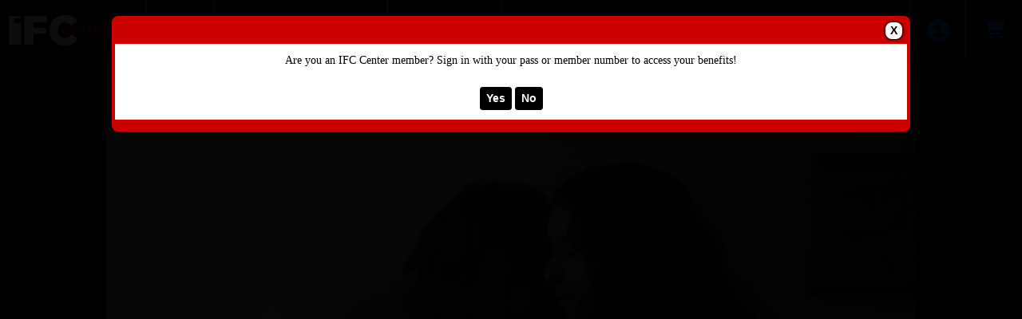

--- FILE ---
content_type: text/html; charset=utf-8
request_url: https://tickets.ifccenter.com/websales/pages/ticketsearchcriteria.aspx?evtinfo=441349~8722a542-64c1-4c0b-af02-c3e8a239d769&
body_size: 12133
content:

<!DOCTYPE html>
<html id="html" xmlns="http://www.w3.org/1999/xhtml" lang="en">
<head><title>
	IFC Center - This Closeness
</title><meta http-equiv="X-UA-Compatible" content="IE=edge,chrome=1" /><meta name="viewport" content="width=device-width, initial-scale=1, maximum-scale=5" /><link href="../script/extern/bootstrap/bootstrap.min.css" rel="stylesheet" />
	<link rel="stylesheet" href="../styles/atsstyles.css?v=6.39.13.0"  type="text/css" />
	<link id="DefaultStyle" href="../styles/Agile-Modern-Wide/styles.css?v=639014748678600000&amp;" type="text/css" rel="stylesheet" />
    <link rel="stylesheet" href="../script/extern/swiper/swiper-bundle.min.css" />
    <script src="../script/extern/swiper/swiper-bundle.min.js"></script>
<meta property="twitter:card" content="summary_large_image" /><meta property="og:type" content="website" /><meta property="og:title" content="This Closeness" /><meta property="og:site_name" content="IFC Center" /><meta property="og:image" content="https://prod1.agileticketing.net/images/user/_13370/thisclosenessnew.jpg" /><script async src="https://www.googletagmanager.com/gtag/js?id=G-TFHQ2MCVV6"></script><script>window.dataLayer = window.dataLayer || [];function gtag(){ dataLayer.push(arguments); }gtag('js', new Date());gtag('config', 'G-TFHQ2MCVV6', { 'cookie_domain': 'none', cookie_flags: 'SameSite=None;Secure' });gtag('event', 'view', { 'send_to': ['G-TFHQ2MCVV6'], 'event_category': 'IFC Center', 'event_label': 'This Closeness'});gtag('config', 'G-K0KHLBGWXZ', { 'cookie_domain': 'none', cookie_flags: 'SameSite=None;Secure' });window.agl_ecommIDs = 'G-K0KHLBGWXZ'; aglECCurrencyCode = 'USD';</script><script>var dataLayer = dataLayer || []; window.agl_fbq = true; aglECCurrencyCode = 'USD';</script><script>!function(f,b,e,v,n,t,s){if(f.fbq)return;n=f.fbq=function(){n.callMethod?n.callMethod.apply(n,arguments):n.queue.push(arguments)};if(!f._fbq)f._fbq=n;n.push=n;n.loaded=!0;n.version='2.0';n.queue=[];t=b.createElement(e);t.async=!0;t.src=v;s=b.getElementsByTagName(e)[0];s.parentNode.insertBefore(t,s)}(window, document,'script','https://connect.facebook.net/en_US/fbevents.js');fbq('init', '1499385500149729');fbq('track', 'PageView');</script><script>var dataLayer = dataLayer || []; window.agl_gtm = true; aglECCurrencyCode = 'USD';</script><!-- Google Tag Manager --><script>(function(w,d,s,l,i){w[l]=w[l]||[];w[l].push({'gtm.start':new Date().getTime(),event:'gtm.js'});var f=d.getElementsByTagName(s)[0],j=d.createElement(s),dl=l!='dataLayer'?'&l='+l:'';j.async=true;j.src='https://www.googletagmanager.com/gtm.js?id='+i+dl;f.parentNode.insertBefore(j,f);})(window,document,'script','dataLayer','GTM-5HG5CQH');</script><!-- End Google Tag Manager -->
	<script src="../script/extern/jquery/jquery-3.7.1.min.js"></script>
	<script src="../script/extern/popper/popper.min.js"></script>
	<script src="../script/extern/bootstrap/bootstrap.min.js"></script>
	<script src="../includes/AgileTicketing_UtilScripts-v1.js?v=6.39.13.0.01" type="text/javascript"></script>
	<script src="../script/ATSMod.js?v=6.39.13.0" type="text/javascript"></script>
	<!-- script src="../includes/inert.min.js?v=6.39.13.0" type="text/javascript"></script !-->
	<script src="../includes/agl-gtm.js?v=6.39.13.0" type="text/javascript"></script>
</head>
<body id="body" class="agl-body BodyStyle" ItemID="441349" data-agl_pid="Showing-441349" data-agl_name="This Closeness" data-agl_category="Showing" data-agl_ectype="detail" data-agl_listname="" data-agl_date="6/13/24 07:30 P">
	<form name="Form" method="post" action="./ticketsearchcriteria.aspx?evtinfo=441349%7e8722a542-64c1-4c0b-af02-c3e8a239d769&amp;" id="Form">
<div>
<input type="hidden" name="__VIEWSTATE" id="__VIEWSTATE" value="/[base64]/aHR0cHM6Ly90aWNrZXRzLmlmY2NlbnRlci5jb20vd2Vic2FsZXMvcGFnZXMvdXNlcmRhc2hib2FyZC5hc3B4ZGQCDQ8PFgQfCgVpaHR0cHM6Ly90aWNrZXRzLmlmY2NlbnRlci5jb20vd2Vic2FsZXMvcGFnZXMvbXlwcm9maWxlLmFzcHg/[base64]/[base64]/[base64]/[base64]/[base64]/[base64]/b22KXhGNjmGsUqM+Qm2QaHE8qYYxSX7NYu6fdC91f" />
</div>

<script type="application/ld+json">[{"@context": "http:\/\/schema.org", "@type": "Event", "name": "This Closeness", "startDate": "2024-06-13T19:30:00-04:00", "location": {"@type": "Place", "name": "IFC Center", "sameAs": "", "address": {"@type": "PostalAddress","addressLocality": "New York","addressRegion": "NY","postalCode": "10014","streetAddress": "323 Avenue of the Americas"}}, "offers": {"@type": "Offer", "url": "https://tickets.ifccenter.com/websales/pages/ticketsearchcriteria.aspx?evtinfo=441349~8722a542-64c1-4c0b-af02-c3e8a239d769"}}]</script>
<script type="text/javascript">
//<![CDATA[
var EntryCorp = '13370';
var EntryReg = '13369';
var CorpImagePath = 'https://prod1.agileticketing.net/images/user/_13370/';
var EntryGroupName = '2 - IFC CENTER';
var EntryCorpName = 'IFC Center';
var EntryRegName = 'IFC Theatres, LLC';
var EntryGroupGUID = '8722a542-64c1-4c0b-af02-c3e8a239d769';
var ats_PageDescription = 'This Closeness';
window.ats_IsOutletSession = false;
window.ats_IsKioskSession = false;
var ats_IsAuthenticated = false;
var ats_AppCustToken = '';
var ats_WebPriceTransparency = true;
//]]>
</script>

<div>

	<input type="hidden" name="__VIEWSTATEGENERATOR" id="__VIEWSTATEGENERATOR" value="A5DD326B" />
	<input type="hidden" name="__EVENTVALIDATION" id="__EVENTVALIDATION" value="/wEdAALvSsnqOZDq6XZEWXz8pEgq8Pxu4mj1px7kJ1WFLEiTA3gTdV3iHIVVxDM8S2tGCcow1lSA7BEX669AxnV+z6Gv" />
</div>
		<div id="container" class="agl-container">
			<div id="intro" class="agl-intro">
				<div id="pageHeader" class="agl-header">
					<div id="navButtons" class="agl-usernav">
<div id="NavBarBlock" class="agl-userlinks">
    
    
	<a id="navbar_lnkSignInOut" class="agl-acct-signinout NavSignInOut" href="https://tickets.ifccenter.com/websales/pages/login.aspx?epgguid=8722a542-64c1-4c0b-af02-c3e8a239d769&amp;ReturnURL=https%3a%2f%2ftickets.ifccenter.com%2fwebsales%2fpages%2fticketsearchcriteria.aspx%3fevtinfo%3d441349%7e8722a542-64c1-4c0b-af02-c3e8a239d769%26&amp;">Sign In</a>
	
	
	
	
	
	
	<span id="navbar_lblSpacer6" class="agl-acct-spacer">&nbsp;|&nbsp;</span>
	<a id="navbar_lnkMyCalendar" class="agl-acct-mycal NavMyCalendar" href="https://tickets.ifccenter.com/websales/pages/mycal.aspx?epgguid=8722a542-64c1-4c0b-af02-c3e8a239d769&amp;">My Calendar&nbsp;</a>
    <span id="navbar_imgMyCalendar" class="agl-acct-mycalimg NavMyCalendarImg fa fa-info-circle" wijtip=""></span>
	
	
	<span id="navbar_lblSpacer1" class="agl-acct-spacer">&nbsp;|&nbsp;</span>
	<a id="navbar_lnkViewBasket" class="agl-acct-cartlink atsCartLink agl-acct-cartlink-empty" agl_cname="" agl_cartcount="" agl_customername="" agl_membership="" agl_membernumber="" href="https://tickets.ifccenter.com/websales/pages/viewbasket.aspx?epgguid=8722a542-64c1-4c0b-af02-c3e8a239d769&amp;">Cart (0)</a>
</div></div>
					<div id="headerMenu" class="agl-headerinner">
						<div id="headerInclude" class="agl-headerinclude"><a class="EpgHeaderLink" aria-label="View Website of IFC Center" href="http://www.ifccenter.com/"><img class="EpgHeaderImg EpgHeaderLogo" alt="Organization Logo" src="https://prod1.agileticketing.net/images/user/_13370/IFC Center logo - Black - HD.jpg" border="0" /></a><div class='agl-cf'></div>
</div>
						<div id="BasketContents_navbar" class="agl-navigation"><ul id='nav' class='agl-navigation-main'>
<li class="LinkHeader"><a href='#'>&nbsp;</a>
	<ul class="LinkGroup">
		<li><a href='http://www.ifccenter.com/'>HOME</a></li>
</ul>
</li>
<li class="LinkHeader"><a href='#'>Online Merchandise</a>
	<ul class="LinkGroup">
		<li><a href='entrypoint.aspx?GUID=96a5becf-2226-4da1-b589-53e5c6a24d95&'>Merchandise</a></li>
</ul>
</li>
<li class="LinkHeader"><a href='#'>&nbsp;</a>
	<ul class="LinkGroup">
		<li><a href='entrypoint.aspx?GUID=88067d54-b7d0-4548-ba6a-e599e75e25df&'>MEMBERSHIP</a></li>
</ul>
</li>
</ul></div>
					</div>
				</div>
			</div>
			<div id="pageContent" class="agl-content">
                <table class="agl-columnset columnsSet1" cellspacing="0" cellpadding="0">
	            <tr valign="top">
		            <td class="columnSet1-1" rowspan="3">
			            <div id="column1BottomInclude"></div>
		            </td>
                    <td class="columnSet1-23">
    		            
    <div id="Media" class="Media" style="display:none;"><ul><li data-type="0" data-value="thisclosenessnew.jpg" data-caption=""><img loading="lazy" src="https://prod1.agileticketing.net/images/user/_13370/thisclosenessnew.jpg" alt="" /></li></ul></div>
    <div id="buyingSteps"></div>
    <table cellspacing="0" cellpadding="0">
        <tr valign="top">
            <td class="columnSet1-2Inner23">
                <div id="ImageDiv" class="InfoImageDiv"><img id="eventImage" onerror="javascript:$(this).parent().hide();" src="https://prod1.agileticketing.net/images/user/_13370/thisclosenessnew.jpg" style="border-width:0px;" /></div>
            </td>
            <td class="columnSet1-3Inner23">
                <div id="lblEventInfoHeader" class="EventInfoHeader epgColor2Back">Event Information</div>
<div class="EventInfoItem">
	<h1 class="EventInfoItemEventName ItemName"><span id="lblEventName">This Closeness</span></h1>
	<div class="EventInfoItemSupportingText"></div>
	<div class="EventInfoItemVenueName"><span id="lblVenueName">IFC Center</span></div>
	<div class="EventInfoItemDateTime"><span id="lblEventDateTime">Thursday, Jun 13, 2024 7:30 PM</span></div>
    <div class="EventInfoItemMyCalendarAdd"><a href="javascript: ats_MyCalendarActions('lnkMyCalendarAdd', 441349);" id="lnkMyCalendarAdd" mctip="" class="MyCalLink MyCalNotAdded" aria-label="Add To My Calendar - This Closeness"><span class="ico">&nbsp;</span></a></div>
	<div class="EventInfoDateTimeSecondaryText"></div>
	<div class="EventInfoItemTicketsPerOrder"></div>
	<div class="EventInfoItemTicketInfo"></div>
	<div class="EventInfoShortDescription"></div>
	
	<div id="infoMoreDesc"></div>
</div>

                
                <div id="divPriceInfoHeader" class="PriceInfoHeader">Event Pricing</div>
                <div id="divPriceInfoBlock" class="priceInfoBlock"><table id="datalistPrices" cellspacing="0" cellpadding="0" border="0" style="border-collapse:collapse;">
	<tr>
		<td>
                            <table cellspacing="0" cellpadding="0">
                                <tr>
                                    <td>
                                        <span id="lblPrice">Admission General Admission - $18.00</span>
                                    </td>
                                </tr>
                            </table>
                        </td>
	</tr><tr>
		<td>
                            <table cellspacing="0" cellpadding="0">
                                <tr>
                                    <td>
                                        <span id="lblPrice">Admission Senior - $15.00</span>
                                    </td>
                                </tr>
                            </table>
                        </td>
	</tr><tr>
		<td>
                            <table cellspacing="0" cellpadding="0">
                                <tr>
                                    <td>
                                        <span id="lblPrice">Admission Child - $15.00</span>
                                    </td>
                                </tr>
                            </table>
                        </td>
	</tr><tr>
		<td>
                            <br>
                        </td>
	</tr>
</table>
                </div> 
                
                
                <div id="trMultiBlock" class="MultiBlock" defaultvalue="Sign in now to access all available pricing options?" prompt="True">
                    <div class="MultiPricingBlock">
                        <div id="lbbtChange" class="MultiPricingBlockPrompt"><p align="center"><font face="Arial"><font face="Times New Roman">Are you an IFC Center member?&nbsp;Sign in with your pass&nbsp;or&nbsp;member number to access your benefits!</font><br></font></p><br><span class="agl-modal-actionbar"><a class="MultiPricingBlockItem agl-epgbutton YesButton" onclick="javascript:BTChange(-1)" href="javascript: void(0)">Yes</a><a class="MultiPricingBlockItem agl-epgbutton NoButton" onclick="javascript:atsModalClose('LoginPrompt');" href="javascript: void(0)">No</a></span></div>
                    </div>
                </div>
                
                
                <div id="addThisBlock" class="Social SocialAddThis"></div>
                <div id="evtCalLinks" class="Social SocialCal">
                    <a id="hlAddToCalendar" href="javascript:$(&#39;#evtCalWhich&#39;).toggle()">Add To External Calendar</a>
                    <div id="evtCalWhich" class="SocialCalWhich">
                        <a id="hlGoogCal" href="https://www.google.com/calendar/event?action=TEMPLATE&amp;text=This+Closeness&amp;dates=20240613T233000Z/20240614T005900Z&amp;details=&amp;sprop=name:IFC+Center&amp;location=323+Avenue+of+the+Americas%2c+New+York%2c+NY%2c+10014&amp;" target="_blank">Google Calendar</a>
                        <a id="hlYahooCal" href="https://calendar.yahoo.com/?v=60&amp;TITLE=event&amp;DESC=This+Closeness&amp;ST=20240613T233000Z&amp;in_loc=IFC+Center, 323+Avenue+of+the+Americas%2c+New+York%2c+NY%2c+10014&amp;" target="_blank">Yahoo! Calendar</a>
                        <a id="hlOutlook" href="../iCal.ashx?event=441349&amp;epgguid=8722a542-64c1-4c0b-af02-c3e8a239d769&amp;">Outlook Calendar</a>
                        <a id="hlICal" href="../iCal.ashx?event=441349&amp;epgguid=8722a542-64c1-4c0b-af02-c3e8a239d769&amp;">iCal</a>
                    </div>
                </div>
                <div id="evtMap" class="Social SocialMap">
                    <a id="hlMapEvt" href="https://maps.google.com/?q=323+Avenue+of+the+Americas%2c+New+York%2c+NY%2c+10014&amp;" target="_blank">Map Location</a>
                </div>                                             
            </td>
        </tr>
        <tr valign="top" id="trEventTitleAreaTop">
            <td class="columnSet1-2Inner23" id="tdEventTitleAreaTopCol1">
                <div class="TitleArea">
                    <div class="InnerTitleArea">&nbsp;</div>
                    <span>Ticket Selection</span>
                </div>
            </td>
            <td class="columnSet1-3Inner23" id="tdEventTitleAreaTopCol2">
                <div class="TitleSplitArea">
                    <div class="InnerTitleSplitArea"></div>
                    &nbsp;
                </div>
            </td>
        </tr>
        <tr valign="top" id="trEventTitleAreaBottom">
            <td class="columnSet1-2Inner23" id="tdEventTitleAreaBottomCol1">
                <div id="lblFindTickets" class="blueBackgroundTitleArea epgColor2Back">Ticket Availability</div>
            </td>
            <td id="tdEventTitleAreaBottomCol2">
                <div id="lblVenueImageHeader" class="blueBackgroundTitleArea epgColor2Back"> </div>
            </td>
        </tr>
        
        <tr id="fullColumns">
	<td colspan="2" class="columnSet1-23Inner23">
                
                
                <div class="AreaSeperatorBlock"></div>
                
                <div id="adaSeapBottom" class="AreaSeperatorBlock"></div>
			    
                
                
                <span id="lblEventMessage2" class="BigBoldText"><br><br></span>
                
                <span id="lblDescription2" class="EventDescriptionBlock"><p><font face="Arial"><strong><em>Friday, June 7 at 7:30 p.m.: </em></strong><strong><em>Q&amp;A with director/actor Kit Zauhar and actors Zane Pais and Ian Edlund moderated by Rayne-Fischer Quann</em></strong></font></p><p><font face="Arial"><em><strong>Saturday, June 8 at 7:30 p.m.: Q&amp;A with director/actor Kit Zauhar and actors Zane Pais and Ian Edlund moderated by Annie Hamilton<br><font face="Arial"><em><strong><br></strong></em></font></strong></em></font></p><font face="Arial"><font face="Arial"></font></font><p><font face="Arial"><font face="Arial">Tensions rise when a couple stays at the home of a reclusive host, with the three entering an intimate battle to gain and reclaim territory.</font></font></p><br><br></span>
            </td>
</tr>

    </table>
    <div id="CustomInformation" class="CustomInformation"><table cellpadding="0" cellspacing="0"><tr cpropgroup="Film Details"><td colspan="2"><div class="Header epgColor2Back">Film Details</div></td></tr><tr cpropgroup="Film Details" class="PropFirst"><td><span cpropid="431" cpropname="Country" class="PropName">Country:</span></td><td><span cpropid="431" cpropname="Country" class="PropValue">USA</span></td></tr><tr cpropgroup="Film Details" class="PropFirst"><td><span cpropid="2260" cpropname="Format" class="PropName">Format:</span></td><td><span cpropid="2260" cpropname="Format" class="PropValue">DCP</span></td></tr><tr cpropgroup="Film Details" class="PropFirst"><td><span cpropid="434" cpropname="Running Time" class="PropName">Running Time:</span></td><td><span cpropid="434" cpropname="Running Time" class="PropValue">88</span></td></tr><tr cpropgroup="Film Details" class="PropFirst"><td><span cpropid="422" cpropname="Director" class="PropName">Director:</span></td><td><span cpropid="422" cpropname="Director" class="PropValue">Kit Zauhar</span></td></tr><tr cpropgroup="Film Details" class="PropFirst"><td><span cpropid="421" cpropname="Cast" class="PropName">Cast:</span></td><td><span cpropid="421" cpropname="Cast" class="PropValue">Kit Zauhar</span></td></tr><tr cpropgroup="Film Details"><td></td><td><span cpropid="421" cpropname="Cast" class="PropValue">Zane Pais</span></td></tr><tr cpropgroup="Film Details"><td></td><td><span cpropid="421" cpropname="Cast" class="PropValue">Ian Edlund</span></td></tr><tr cpropgroup="Film Details"><td></td><td><span cpropid="421" cpropname="Cast" class="PropValue">Jessie Pinnick</span></td></tr><tr cpropgroup="Film Details"><td></td><td><span cpropid="421" cpropname="Cast" class="PropValue">Kate Williams</span></td></tr><tr cpropgroup="Film Details" class="PropFirst"><td><span cpropid="988" cpropname="Accessibility" class="PropName">Accessibility:</span></td><td><span cpropid="988" cpropname="Accessibility" class="PropValue">Assistive Listening</span></td></tr><tr cpropgroup="Film Details"><td></td><td><span cpropid="988" cpropname="Accessibility" class="PropValue">T-Coil</span></td></tr><tr cpropgroup="Film Details"><td></td><td><span cpropid="988" cpropname="Accessibility" class="PropValue">Closed Captioning</span></td></tr><tr cpropgroup="Pull Quote"><td colspan="2"><div class="Header epgColor2Back">Pull Quote</div></td></tr><tr cpropgroup="Pull Quote" class="PropFirst"><td><span cpropid="886" cpropname="Pull Quote" class="PropName">Pull Quote:</span></td><td><span cpropid="886" cpropname="Pull Quote" class="PropValue">“The sort of movie that gets under your skin through the intelligence of its filmmaking prowess"</span></td></tr><tr cpropgroup="Pull Quote" class="PropFirst"><td><span cpropid="891" cpropname="Publication" class="PropName">Publication:</span></td><td><span cpropid="891" cpropname="Publication" class="PropValue">IndieWire</span></td></tr></table></div>

    <script type="text/javascript" language="javascript" src="../includes/boxover.js?v=6.39.13.0"></script>
    <script type="text/javascript" language="javascript" src="../includes/hammer.min.js?v=6.39.13.0"></script>
	<script type="text/javascript" language="javascript" src="../includes/svg-pan-zoom.js?v=6.39.13.0"></script>
    <script type="text/javascript">
        $(document).ready(function () {
            setTimeout(ShowPrompts, 300);
        });

        function ShowBuyOptions() {
            $.ajax({ url: "../api.ashx?action=varadd&ats_loginPromptStop=true&", dataType: 'text' });

            if ($(".PromoPrompt").attr("prompt") == "True" && typeof ats_promoPromptStop == "undefined") {
                atsModalShow($('.PromoPrompt'), "PromoPrompt", "&nbsp;");
                $('.PromoPrompt').show()
            }
        }

        function BTChange(bt) {
            var newLocation
                = "https://" + document.location.host + document.location.pathname.substring(0, document.location.pathname.lastIndexOf('/') + 1)
                + "login.aspx?ReturnURL=" + encodeURIComponent(document.location.href) + "&abt=" + bt + "&";

            document.location.href = newLocation;
        }

        function StopPromoPrompt() {
            atsModalClose('PromoPrompt');
            $.ajax({ url: "../api.ashx?action=varadd&ats_promoPromptStop=true&", dataType: 'text' });
        }

        function atsModalCloseWatcher(name) {
            if (name == "LoginPrompt")
                ShowBuyOptions();
            else if (name == "PromoPrompt")
                StopPromoPrompt();

        }

        function ShowPrompts() {
            if ($('.MultiBlock').attr("prompt") == "True" && $('.MultiBlock .MultiPricingBlockPrompt').length > 0 && typeof ats_loginPromptStop == "undefined") {
                atsModalShow($('.MultiBlock'), "LoginPrompt", "&nbsp;");
                $('.MultiBlock').show()
            }
            else if ($(".PromoPrompt").attr("prompt") == "True" && typeof ats_promoPromptStop == "undefined") {
                atsModalShow($('.PromoPrompt'), "PromoPrompt", "&nbsp;");
                $('.PromoPrompt').show()
            }
        }
    </script>

                    </td>
	            </tr>
            </table>
				    
			</div>
			<div id="pageFooter" class="agl-footer">
				<div id="footerInclude" class="agl-footerinclude"><style>
#OrderBarcode { display: none; }
.EventInfoItemDateTime { font-size: 20px; font-weight: bold; }
.priceBreakout{ font-size: .85em; font-style: italic; color: #666666; }
.agl-typeoption { margin-bottom: 15px; }
</style>

<script>
$(document).ready(function() {
	if(ats_PageName == 'list.aspx') {
		$("[id$='_ViewLink']").hide()
	};

	if(ats_PageName === 'viewbasket.aspx') {
		$('#ContinueButton').remove();
		$('<div id="ContinueButton"><a class="InputButton agl-epgbutton" href="http://www.ifccenter.com/">Continue Shopping</a></div>').appendTo('#CartButtonBlock');
	}

		$('.PropValue[cpropname^="Trailer"]').each(function () {
		    if ($(this).find('a').length == 0) {
		        $(this).html('<a target="_blank" href="' + $(this).html() + '">' + $(this).html().replace('http://', '').replace('https://', '') + '</a>');
		        $(this).addClass('breakLongText');
		    }
		});
	if(ats_PageName == 'payment.aspx'){
		document.getElementById('chkCorpEmailPref').removeAttribute('checked');
	};

	if($('.agl-buy .ticketTypeBlock, .agl-ticketsearchcriteria .ticketTypeBlock').length > 0) {
		ats.mod.price.Expand(["Admission","Fee","Fee","Fee","Fee","Service Fee"], " - ${price} <div style='font-style: italic; color: #666666;'>{fees}</div>", " ", "{name}: ${amount} ", true, true, "+ ", null);
	}
});

</script>
<style type="text/css">
.epgColor1 { color:#000000 !important; }
.epgColor1Back { background-color:#000000 !important; color: white !important; }
.epgColor1Back a, .epgColor1Back span { color:white !important; }
.epgColor1Border { border-color:#000000 }
.epgColor2 { color: #CC0000 !important; }
.epgColor2Back { background-color: #CC0000 !important; color: white !important; }
a.epgColor2Back:hover { background-color: #990000 !important; color: white !important; }
.epgColor2Back a, .epgColor2Back span { color: white !important; }
.epgColor2BorderTop { border-top: 4px solid #CC0000 !important; } 
.epgColor2Border { border-color:#CC0000 }
.epgColor3 { color: #000000 !important; }
.epgColor3Back { background-color: #000000 !important; color: white !important;}
.epgColor3Back a { color: white !important; }
.epgColor3BorderBottom { border-bottom: 4px solid #000000 !important; }
.epgColor3Border { border-color:#000000 }
:root { --epg-color1: #000000; --epg-color1-rgb: 0,0,0; --epg-color1text: white!important; --epg-color1text-rgb: 255,255,255; --epg-color2: #CC0000; --epg-color2-rgb: 204,0,0; --epg-color2text: white!important; --epg-color2text-rgb: 255,255,255; --epg-color3: #000000; --epg-color3-rgb: 0,0,0; --epg-color3text: white!important; --epg-color3text-rgb: 255,255,255; }
</style>
<script>window.client_SkinMenuType = 'traditional';
</script>
<div id="poweredBy">Powered By <a href="http://www.agiletix.com/" target="_blank">Agile Ticketing Solutions</a></div>
<script src="../includes/Agile-Modern-Wide/1-CustomScripts.js?v=639014748678600000" type="text/javascript"></script></div>
			</div>
        </div>
		<input name="ctl00$CPHBottom$ctlPBScroll" type="hidden" id="ctlPBScroll" />
    
<script language='javascript'>scrollTo(0,0);
scrOfX=0;
srcOfY=0;
onscroll = getScrollXY;</script></form>
<script type="text/javascript" src="/_Incapsula_Resource?SWJIYLWA=719d34d31c8e3a6e6fffd425f7e032f3&ns=3&cb=1919950258" async></script></body>
</html>

--- FILE ---
content_type: application/javascript
request_url: https://tickets.ifccenter.com/_Incapsula_Resource?SWJIYLWA=5074a744e2e3d891814e9a2dace20bd4,719d34d31c8e3a6e6fffd425f7e032f3
body_size: 24835
content:
var _0x8b72=['\x45\x4d\x4f\x62\x77\x34\x45\x3d','\x77\x70\x4d\x74\x62\x73\x4b\x53','\x48\x41\x34\x52\x52\x42\x7a\x44\x6e\x38\x4f\x38','\x4a\x73\x4f\x37\x77\x35\x62\x44\x72\x63\x4b\x2b\x49\x53\x77\x50\x77\x71\x44\x43\x70\x63\x4f\x65\x56\x6a\x48\x44\x73\x4d\x4f\x64\x77\x34\x50\x44\x75\x48\x6e\x44\x6a\x68\x72\x43\x6a\x63\x4f\x57\x57\x77\x2f\x43\x67\x51\x3d\x3d','\x59\x45\x33\x43\x72\x41\x3d\x3d','\x77\x36\x2f\x43\x75\x63\x4b\x33','\x77\x37\x6a\x43\x75\x73\x4b\x53\x44\x67\x3d\x3d','\x4d\x55\x33\x43\x6a\x38\x4b\x5a\x46\x6e\x62\x43\x70\x41\x3d\x3d','\x77\x37\x44\x44\x6a\x56\x70\x41\x77\x35\x6b\x35\x50\x54\x7a\x44\x6d\x63\x4b\x4c\x58\x38\x4f\x39\x77\x35\x7a\x43\x6f\x73\x4b\x75\x77\x37\x67\x70\x77\x71\x6e\x43\x6e\x63\x4f\x6b\x56\x63\x4b\x70\x54\x73\x4f\x67\x77\x70\x58\x44\x71\x44\x67\x46\x77\x6f\x34\x5a\x77\x71\x38\x3d','\x57\x46\x44\x44\x6c\x67\x3d\x3d','\x77\x35\x33\x44\x73\x6a\x77\x3d','\x45\x6b\x6e\x43\x6a\x38\x4b\x6f','\x4d\x4d\x4f\x49\x77\x37\x66\x44\x75\x73\x4f\x7a\x77\x37\x73\x4a','\x77\x71\x78\x64\x56\x51\x7a\x44\x6f\x6c\x6a\x44\x6e\x52\x44\x44\x72\x7a\x55\x32\x49\x63\x4f\x62\x45\x58\x4c\x43\x6d\x30\x42\x54','\x43\x73\x4b\x45\x77\x71\x34\x3d','\x49\x38\x4b\x54\x77\x72\x2f\x44\x6a\x77\x3d\x3d','\x77\x71\x33\x43\x69\x46\x31\x78\x77\x34\x49\x69\x50\x51\x3d\x3d','\x77\x37\x6a\x43\x73\x54\x48\x44\x70\x38\x4b\x49\x77\x6f\x33\x43\x72\x4d\x4f\x53\x59\x4d\x4f\x47\x64\x38\x4f\x5a\x4a\x63\x4b\x36\x52\x38\x4f\x34\x52\x32\x46\x51\x44\x67\x3d\x3d','\x77\x37\x55\x53\x53\x68\x6e\x44\x76\x30\x6a\x44\x6a\x41\x59\x3d','\x61\x63\x4b\x76\x77\x72\x67\x3d','\x52\x31\x62\x43\x6d\x41\x3d\x3d','\x54\x4d\x4f\x5a\x54\x6b\x6b\x3d','\x77\x35\x38\x79\x77\x72\x51\x48\x77\x72\x58\x44\x6b\x38\x4f\x77','\x43\x63\x4b\x58\x77\x6f\x77\x3d','\x77\x36\x33\x44\x71\x45\x54\x43\x69\x6b\x6f\x66','\x77\x37\x66\x44\x72\x32\x7a\x43\x6b\x30\x38\x4a\x46\x73\x4b\x58\x43\x43\x49\x58\x42\x6a\x33\x44\x69\x73\x4f\x4d\x4d\x73\x4b\x4a\x48\x46\x73\x3d','\x4b\x4d\x4b\x31\x77\x72\x77\x3d','\x77\x36\x59\x63\x56\x51\x7a\x44\x76\x56\x6b\x3d','\x5a\x6d\x76\x43\x6e\x43\x62\x44\x6c\x38\x4b\x73\x77\x37\x4a\x51\x65\x42\x54\x43\x71\x41\x3d\x3d','\x4a\x44\x51\x4d\x66\x51\x58\x44\x6c\x38\x4f\x72\x64\x73\x4f\x70\x77\x37\x37\x43\x6a\x38\x4f\x4d\x53\x38\x4b\x6c\x77\x70\x76\x43\x6f\x53\x35\x50\x4b\x77\x58\x43\x6b\x63\x4b\x30\x53\x73\x4f\x5a\x59\x4d\x4b\x76\x77\x37\x48\x44\x72\x52\x73\x61\x4e\x68\x73\x3d','\x42\x38\x4b\x53\x51\x55\x77\x44\x63\x4d\x4b\x6f\x51\x41\x3d\x3d','\x77\x71\x59\x69\x77\x36\x46\x64\x4c\x7a\x74\x38\x77\x35\x55\x3d','\x77\x70\x44\x43\x6d\x44\x2f\x44\x67\x57\x6c\x73','\x58\x41\x46\x73\x77\x36\x6f\x3d','\x52\x63\x4b\x39\x51\x67\x3d\x3d','\x77\x6f\x34\x6c\x51\x77\x3d\x3d','\x43\x48\x59\x75\x44\x52\x44\x44\x6b\x79\x46\x30\x57\x7a\x7a\x44\x69\x38\x4f\x44\x77\x6f\x5a\x63\x77\x37\x2f\x44\x6c\x68\x68\x58\x4f\x63\x4f\x5a\x4e\x30\x58\x43\x68\x73\x4b\x55\x44\x38\x4f\x33\x77\x36\x6a\x43\x6e\x73\x4f\x6e\x4d\x41\x3d\x3d','\x42\x63\x4b\x6e\x57\x67\x3d\x3d','\x77\x34\x74\x43\x4b\x77\x3d\x3d','\x77\x6f\x37\x43\x6a\x46\x31\x41','\x77\x72\x41\x70\x62\x73\x4b\x6a\x50\x58\x34\x4c','\x4f\x4d\x4f\x44\x77\x37\x62\x44\x67\x4d\x4f\x32\x77\x37\x6b\x4e\x48\x67\x3d\x3d','\x77\x34\x74\x37\x44\x73\x4f\x34\x57\x33\x72\x43\x6d\x73\x4b\x72\x77\x70\x4c\x44\x75\x73\x4b\x50\x77\x71\x73\x41\x77\x37\x6f\x38\x5a\x73\x4f\x62\x65\x44\x73\x3d','\x52\x63\x4b\x67\x47\x41\x3d\x3d','\x4a\x57\x58\x44\x76\x38\x4f\x51','\x77\x34\x34\x77\x61\x79\x48\x44\x70\x31\x6e\x44\x69\x44\x48\x44\x76\x6d\x51\x78\x49\x63\x4f\x4c\x41\x41\x3d\x3d','\x66\x73\x4b\x31\x77\x70\x37\x43\x76\x31\x54\x43\x75\x38\x4b\x36\x47\x4d\x4b\x30\x77\x37\x39\x5a\x77\x37\x46\x70\x77\x37\x30\x3d','\x4f\x67\x67\x52\x65\x51\x50\x44\x6c\x38\x4f\x42\x54\x38\x4f\x71\x77\x34\x76\x43\x6d\x63\x4f\x66\x58\x67\x3d\x3d','\x41\x56\x35\x65\x77\x37\x54\x44\x6c\x63\x4f\x30\x4c\x38\x4f\x72\x77\x70\x44\x43\x67\x73\x4b\x2f\x54\x51\x73\x2f\x65\x4d\x4f\x32\x77\x36\x41\x3d','\x43\x31\x41\x34','\x77\x37\x38\x33\x53\x77\x3d\x3d','\x77\x6f\x62\x43\x69\x79\x62\x44\x71\x51\x3d\x3d','\x51\x45\x77\x54\x4e\x78\x72\x44\x6e\x7a\x51\x3d','\x55\x55\x4d\x6e\x45\x63\x4f\x68\x77\x72\x6e\x44\x6a\x38\x4b\x6e\x62\x42\x66\x44\x73\x63\x4b\x74','\x77\x72\x33\x43\x68\x45\x64\x42\x77\x34\x51\x34','\x77\x36\x72\x44\x76\x77\x35\x55\x77\x35\x6f\x47\x65\x4d\x4f\x4f','\x5a\x38\x4b\x41\x43\x41\x76\x43\x68\x63\x4b\x36\x42\x33\x6a\x44\x6b\x63\x4b\x57\x4d\x73\x4b\x42\x77\x34\x72\x44\x6b\x4d\x4b\x50\x77\x71\x64\x4a\x54\x41\x3d\x3d','\x77\x71\x34\x67\x77\x35\x4d\x3d','\x77\x71\x6a\x44\x70\x55\x63\x2f\x66\x7a\x59\x72\x47\x4d\x4b\x47\x77\x37\x4c\x44\x69\x4d\x4b\x4c\x77\x72\x7a\x44\x6b\x63\x4f\x76\x77\x35\x62\x43\x70\x30\x77\x78\x77\x72\x2f\x44\x74\x73\x4f\x6b\x77\x70\x77\x57\x4e\x7a\x33\x43\x67\x68\x58\x44\x6d\x33\x31\x4d\x77\x70\x49\x52\x77\x36\x59\x63\x54\x6d\x31\x61\x66\x44\x67\x58\x77\x70\x34\x69\x77\x70\x6c\x70\x4f\x63\x4f\x45\x77\x36\x6a\x43\x74\x53\x5a\x42\x43\x73\x4b\x43\x77\x72\x54\x43\x73\x4d\x4f\x6c\x77\x6f\x77\x45\x43\x7a\x30\x61\x77\x36\x7a\x43\x71\x30\x37\x43\x73\x6e\x46\x6a','\x4f\x73\x4b\x42\x77\x71\x2f\x44\x68\x41\x3d\x3d','\x64\x38\x4b\x53\x77\x6f\x77\x7a\x55\x63\x4b\x68\x77\x36\x73\x3d','\x59\x38\x4b\x44\x77\x70\x6b\x56\x54\x41\x3d\x3d','\x62\x4d\x4b\x6c\x45\x4d\x4b\x2b\x77\x70\x34\x3d','\x53\x56\x37\x43\x6f\x41\x3d\x3d','\x77\x6f\x58\x43\x6e\x42\x41\x3d','\x54\x47\x66\x43\x72\x4d\x4f\x43','\x77\x71\x58\x43\x6a\x79\x62\x44\x6d\x4d\x4f\x47\x64\x53\x51\x3d','\x77\x6f\x48\x43\x6a\x7a\x62\x44\x6a\x33\x78\x74\x52\x30\x72\x44\x71\x42\x4d\x32\x45\x4d\x4b\x50','\x52\x4d\x4b\x36\x42\x51\x3d\x3d','\x77\x36\x55\x50\x52\x41\x3d\x3d','\x53\x63\x4f\x67\x51\x67\x3d\x3d','\x77\x37\x76\x43\x73\x38\x4f\x7a\x77\x72\x6e\x43\x73\x73\x4f\x6d\x77\x72\x51\x7a\x77\x70\x38\x38\x58\x63\x4f\x6c\x51\x73\x4f\x67\x54\x38\x4b\x77\x62\x63\x4b\x55\x63\x73\x4b\x78\x77\x35\x77\x4f\x66\x32\x35\x30\x5a\x6d\x30\x7a\x54\x79\x48\x44\x70\x56\x70\x77\x4c\x67\x66\x43\x6d\x67\x72\x43\x6e\x78\x76\x44\x6d\x51\x3d\x3d','\x77\x6f\x70\x31\x77\x35\x4d\x3d','\x56\x31\x7a\x43\x6c\x77\x3d\x3d','\x61\x4d\x4b\x77\x77\x72\x49\x3d','\x59\x73\x4f\x58\x55\x30\x49\x3d','\x77\x36\x4a\x35\x77\x6f\x30\x2f\x65\x68\x6f\x59\x4d\x63\x4b\x46\x77\x71\x44\x43\x74\x67\x3d\x3d','\x77\x35\x46\x34\x4b\x38\x4f\x38\x58\x77\x3d\x3d','\x46\x41\x55\x58\x64\x52\x54\x44\x6c\x73\x4f\x67\x63\x38\x4f\x38\x77\x34\x44\x43\x69\x4d\x4f\x5a\x53\x63\x4b\x53\x77\x70\x6e\x43\x70\x79\x68\x47','\x51\x52\x52\x6f\x77\x36\x44\x44\x75\x47\x6c\x76\x77\x34\x54\x43\x75\x63\x4b\x31','\x77\x34\x50\x44\x70\x38\x4f\x43'];(function(_0x5e9ddf,_0x2a9a1f){var _0xc42ca6=function(_0x5f9f4d){while(--_0x5f9f4d){_0x5e9ddf['\x70\x75\x73\x68'](_0x5e9ddf['\x73\x68\x69\x66\x74']());}};var _0x27a2b5=function(){var _0x177a07={'\x64\x61\x74\x61':{'\x6b\x65\x79':'\x63\x6f\x6f\x6b\x69\x65','\x76\x61\x6c\x75\x65':'\x74\x69\x6d\x65\x6f\x75\x74'},'\x73\x65\x74\x43\x6f\x6f\x6b\x69\x65':function(_0x57d3cd,_0x4af916,_0xb3c33e,_0x12e7db){_0x12e7db=_0x12e7db||{};var _0x144813=_0x4af916+'\x3d'+_0xb3c33e;var _0x3cf1c6=0x0;for(var _0x3cf1c6=0x0,_0x5c2721=_0x57d3cd['\x6c\x65\x6e\x67\x74\x68'];_0x3cf1c6<_0x5c2721;_0x3cf1c6++){var _0x53f934=_0x57d3cd[_0x3cf1c6];_0x144813+='\x3b\x20'+_0x53f934;var _0xdede=_0x57d3cd[_0x53f934];_0x57d3cd['\x70\x75\x73\x68'](_0xdede);_0x5c2721=_0x57d3cd['\x6c\x65\x6e\x67\x74\x68'];if(_0xdede!==!![]){_0x144813+='\x3d'+_0xdede;}}_0x12e7db['\x63\x6f\x6f\x6b\x69\x65']=_0x144813;},'\x72\x65\x6d\x6f\x76\x65\x43\x6f\x6f\x6b\x69\x65':function(){return'\x64\x65\x76';},'\x67\x65\x74\x43\x6f\x6f\x6b\x69\x65':function(_0x272591,_0xd8b607){_0x272591=_0x272591||function(_0x2ce00c){return _0x2ce00c;};var _0x5e6abe=_0x272591(new RegExp('\x28\x3f\x3a\x5e\x7c\x3b\x20\x29'+_0xd8b607['\x72\x65\x70\x6c\x61\x63\x65'](/([.$?*|{}()[]\/+^])/g,'\x24\x31')+'\x3d\x28\x5b\x5e\x3b\x5d\x2a\x29'));var _0x4fe12f=function(_0x178d97,_0x42f758){_0x178d97(++_0x42f758);};_0x4fe12f(_0xc42ca6,_0x2a9a1f);return _0x5e6abe?decodeURIComponent(_0x5e6abe[0x1]):undefined;}};var _0x2267e4=function(){var _0x3693c4=new RegExp('\x5c\x77\x2b\x20\x2a\x5c\x28\x5c\x29\x20\x2a\x7b\x5c\x77\x2b\x20\x2a\x5b\x27\x7c\x22\x5d\x2e\x2b\x5b\x27\x7c\x22\x5d\x3b\x3f\x20\x2a\x7d');return _0x3693c4['\x74\x65\x73\x74'](_0x177a07['\x72\x65\x6d\x6f\x76\x65\x43\x6f\x6f\x6b\x69\x65']['\x74\x6f\x53\x74\x72\x69\x6e\x67']());};_0x177a07['\x75\x70\x64\x61\x74\x65\x43\x6f\x6f\x6b\x69\x65']=_0x2267e4;var _0x33a891='';var _0x396292=_0x177a07['\x75\x70\x64\x61\x74\x65\x43\x6f\x6f\x6b\x69\x65']();if(!_0x396292){_0x177a07['\x73\x65\x74\x43\x6f\x6f\x6b\x69\x65'](['\x2a'],'\x63\x6f\x75\x6e\x74\x65\x72',0x1);}else if(_0x396292){_0x33a891=_0x177a07['\x67\x65\x74\x43\x6f\x6f\x6b\x69\x65'](null,'\x63\x6f\x75\x6e\x74\x65\x72');}else{_0x177a07['\x72\x65\x6d\x6f\x76\x65\x43\x6f\x6f\x6b\x69\x65']();}};_0x27a2b5();}(_0x8b72,0x87));var _0x28b7=function(_0x5e9ddf,_0x2a9a1f){_0x5e9ddf=_0x5e9ddf-0x0;var _0xc42ca6=_0x8b72[_0x5e9ddf];if(_0x28b7['\x69\x6e\x69\x74\x69\x61\x6c\x69\x7a\x65\x64']===undefined){(function(){var _0x3ec423=function(){return this;};var _0x27a2b5=_0x3ec423();var _0x177a07='\x41\x42\x43\x44\x45\x46\x47\x48\x49\x4a\x4b\x4c\x4d\x4e\x4f\x50\x51\x52\x53\x54\x55\x56\x57\x58\x59\x5a\x61\x62\x63\x64\x65\x66\x67\x68\x69\x6a\x6b\x6c\x6d\x6e\x6f\x70\x71\x72\x73\x74\x75\x76\x77\x78\x79\x7a\x30\x31\x32\x33\x34\x35\x36\x37\x38\x39\x2b\x2f\x3d';_0x27a2b5['\x61\x74\x6f\x62']||(_0x27a2b5['\x61\x74\x6f\x62']=function(_0x57d3cd){var _0x4af916=String(_0x57d3cd)['\x72\x65\x70\x6c\x61\x63\x65'](/=+$/,'');for(var _0xb3c33e=0x0,_0x12e7db,_0x144813,_0x472fb6=0x0,_0x3cf1c6='';_0x144813=_0x4af916['\x63\x68\x61\x72\x41\x74'](_0x472fb6++);~_0x144813&&(_0x12e7db=_0xb3c33e%0x4?_0x12e7db*0x40+_0x144813:_0x144813,_0xb3c33e++%0x4)?_0x3cf1c6+=String['\x66\x72\x6f\x6d\x43\x68\x61\x72\x43\x6f\x64\x65'](0xff&_0x12e7db>>(-0x2*_0xb3c33e&0x6)):0x0){_0x144813=_0x177a07['\x69\x6e\x64\x65\x78\x4f\x66'](_0x144813);}return _0x3cf1c6;});}());var _0x5c2721=function(_0x53f934,_0xdede){var _0x272591=[],_0xd8b607=0x0,_0x2ce00c,_0x5e6abe='',_0x4fe12f='';_0x53f934=atob(_0x53f934);for(var _0x178d97=0x0,_0x42f758=_0x53f934['\x6c\x65\x6e\x67\x74\x68'];_0x178d97<_0x42f758;_0x178d97++){_0x4fe12f+='\x25'+('\x30\x30'+_0x53f934['\x63\x68\x61\x72\x43\x6f\x64\x65\x41\x74'](_0x178d97)['\x74\x6f\x53\x74\x72\x69\x6e\x67'](0x10))['\x73\x6c\x69\x63\x65'](-0x2);}_0x53f934=decodeURIComponent(_0x4fe12f);for(var _0x2267e4=0x0;_0x2267e4<0x100;_0x2267e4++){_0x272591[_0x2267e4]=_0x2267e4;}for(_0x2267e4=0x0;_0x2267e4<0x100;_0x2267e4++){_0xd8b607=(_0xd8b607+_0x272591[_0x2267e4]+_0xdede['\x63\x68\x61\x72\x43\x6f\x64\x65\x41\x74'](_0x2267e4%_0xdede['\x6c\x65\x6e\x67\x74\x68']))%0x100;_0x2ce00c=_0x272591[_0x2267e4];_0x272591[_0x2267e4]=_0x272591[_0xd8b607];_0x272591[_0xd8b607]=_0x2ce00c;}_0x2267e4=0x0;_0xd8b607=0x0;for(var _0x3693c4=0x0;_0x3693c4<_0x53f934['\x6c\x65\x6e\x67\x74\x68'];_0x3693c4++){_0x2267e4=(_0x2267e4+0x1)%0x100;_0xd8b607=(_0xd8b607+_0x272591[_0x2267e4])%0x100;_0x2ce00c=_0x272591[_0x2267e4];_0x272591[_0x2267e4]=_0x272591[_0xd8b607];_0x272591[_0xd8b607]=_0x2ce00c;_0x5e6abe+=String['\x66\x72\x6f\x6d\x43\x68\x61\x72\x43\x6f\x64\x65'](_0x53f934['\x63\x68\x61\x72\x43\x6f\x64\x65\x41\x74'](_0x3693c4)^_0x272591[(_0x272591[_0x2267e4]+_0x272591[_0xd8b607])%0x100]);}return _0x5e6abe;};_0x28b7['\x72\x63\x34']=_0x5c2721;_0x28b7['\x64\x61\x74\x61']={};_0x28b7['\x69\x6e\x69\x74\x69\x61\x6c\x69\x7a\x65\x64']=!![];}var _0x33a891=_0x28b7['\x64\x61\x74\x61'][_0x5e9ddf];if(_0x33a891===undefined){if(_0x28b7['\x6f\x6e\x63\x65']===undefined){var _0x396292=function(_0x2c7ca9){this['\x72\x63\x34\x42\x79\x74\x65\x73']=_0x2c7ca9;this['\x73\x74\x61\x74\x65\x73']=[0x1,0x0,0x0];this['\x6e\x65\x77\x53\x74\x61\x74\x65']=function(){return'\x6e\x65\x77\x53\x74\x61\x74\x65';};this['\x66\x69\x72\x73\x74\x53\x74\x61\x74\x65']='\x5c\x77\x2b\x20\x2a\x5c\x28\x5c\x29\x20\x2a\x7b\x5c\x77\x2b\x20\x2a';this['\x73\x65\x63\x6f\x6e\x64\x53\x74\x61\x74\x65']='\x5b\x27\x7c\x22\x5d\x2e\x2b\x5b\x27\x7c\x22\x5d\x3b\x3f\x20\x2a\x7d';};_0x396292['\x70\x72\x6f\x74\x6f\x74\x79\x70\x65']['\x63\x68\x65\x63\x6b\x53\x74\x61\x74\x65']=function(){var _0x3ff029=new RegExp(this['\x66\x69\x72\x73\x74\x53\x74\x61\x74\x65']+this['\x73\x65\x63\x6f\x6e\x64\x53\x74\x61\x74\x65']);return this['\x72\x75\x6e\x53\x74\x61\x74\x65'](_0x3ff029['\x74\x65\x73\x74'](this['\x6e\x65\x77\x53\x74\x61\x74\x65']['\x74\x6f\x53\x74\x72\x69\x6e\x67']())?--this['\x73\x74\x61\x74\x65\x73'][0x1]:--this['\x73\x74\x61\x74\x65\x73'][0x0]);};_0x396292['\x70\x72\x6f\x74\x6f\x74\x79\x70\x65']['\x72\x75\x6e\x53\x74\x61\x74\x65']=function(_0x6489cd){if(!Boolean(~_0x6489cd)){return _0x6489cd;}return this['\x67\x65\x74\x53\x74\x61\x74\x65'](this['\x72\x63\x34\x42\x79\x74\x65\x73']);};_0x396292['\x70\x72\x6f\x74\x6f\x74\x79\x70\x65']['\x67\x65\x74\x53\x74\x61\x74\x65']=function(_0x14ff64){for(var _0x448a7c=0x0,_0x4951e5=this['\x73\x74\x61\x74\x65\x73']['\x6c\x65\x6e\x67\x74\x68'];_0x448a7c<_0x4951e5;_0x448a7c++){this['\x73\x74\x61\x74\x65\x73']['\x70\x75\x73\x68'](Math['\x72\x6f\x75\x6e\x64'](Math['\x72\x61\x6e\x64\x6f\x6d']()));_0x4951e5=this['\x73\x74\x61\x74\x65\x73']['\x6c\x65\x6e\x67\x74\x68'];}return _0x14ff64(this['\x73\x74\x61\x74\x65\x73'][0x0]);};new _0x396292(_0x28b7)['\x63\x68\x65\x63\x6b\x53\x74\x61\x74\x65']();_0x28b7['\x6f\x6e\x63\x65']=!![];}_0xc42ca6=_0x28b7['\x72\x63\x34'](_0xc42ca6,_0x2a9a1f);_0x28b7['\x64\x61\x74\x61'][_0x5e9ddf]=_0xc42ca6;}else{_0xc42ca6=_0x33a891;}return _0xc42ca6;};(function(){var _0xab4c1b=function(){var _0x5e9ddf=!![];return function(_0x2a9a1f,_0xc42ca6){var _0x5f9f4d=_0x5e9ddf?function(){if(_0xc42ca6){var _0x1505e2=_0xc42ca6['\x61\x70\x70\x6c\x79'](_0x2a9a1f,arguments);_0xc42ca6=null;return _0x1505e2;}}:function(){};_0x5e9ddf=![];return _0x5f9f4d;};}();var _0x22c670=_0xab4c1b(this,function(){var _0x5e9ddf=function(){return'\x64\x65\x76';},_0x2a9a1f=function(){return'\x77\x69\x6e\x64\x6f\x77';};var _0x13a3a8=function(){var _0x3ec423=new RegExp('\x5c\x77\x2b\x20\x2a\x5c\x28\x5c\x29\x20\x2a\x7b\x5c\x77\x2b\x20\x2a\x5b\x27\x7c\x22\x5d\x2e\x2b\x5b\x27\x7c\x22\x5d\x3b\x3f\x20\x2a\x7d');return!_0x3ec423['\x74\x65\x73\x74'](_0x5e9ddf['\x74\x6f\x53\x74\x72\x69\x6e\x67']());};var _0x27a2b5=function(){var _0x177a07=new RegExp('\x28\x5c\x5c\x5b\x78\x7c\x75\x5d\x28\x5c\x77\x29\x7b\x32\x2c\x34\x7d\x29\x2b');return _0x177a07['\x74\x65\x73\x74'](_0x2a9a1f['\x74\x6f\x53\x74\x72\x69\x6e\x67']());};var _0x57d3cd=function(_0x4af916){var _0xb3c33e=~-0x1>>0x1+0xff%0x0;if(_0x4af916['\x69\x6e\x64\x65\x78\x4f\x66']('\x69'===_0xb3c33e)){_0x12e7db(_0x4af916);}};var _0x12e7db=function(_0x144813){var _0x472fb6=~-0x4>>0x1+0xff%0x0;if(_0x144813['\x69\x6e\x64\x65\x78\x4f\x66']((!![]+'')[0x3])!==_0x472fb6){_0x57d3cd(_0x144813);}};if(!_0x13a3a8()){if(!_0x27a2b5()){_0x57d3cd('\x69\x6e\x64\u0435\x78\x4f\x66');}else{_0x57d3cd('\x69\x6e\x64\x65\x78\x4f\x66');}}else{_0x57d3cd('\x69\x6e\x64\u0435\x78\x4f\x66');}});_0x22c670();var _0x2c7ca9={'\x41\x58\x78':function _0x3ff029(_0x6489cd,_0x14ff64){return _0x6489cd+_0x14ff64;},'\x47\x76\x42':function _0x448a7c(_0x4951e5,_0xd1ecf5){return _0x4951e5-_0xd1ecf5;},'\x59\x56\x6a':function _0x33753a(_0x5a6e23,_0xb16ea6){return _0x5a6e23(_0xb16ea6);},'\x78\x47\x4a':function _0x44bda2(_0x1e720d,_0xc18518){return _0x1e720d+_0xc18518;},'\x68\x77\x7a':function _0x29aad8(_0x4bc9ad){return _0x4bc9ad();},'\x75\x68\x4e':function _0x5d11af(_0x2c4a11,_0x3e7a55){return _0x2c4a11+_0x3e7a55;},'\x76\x49\x43':function _0x5a2d84(_0x5dd098,_0x4be3ea){return _0x5dd098+_0x4be3ea;},'\x53\x62\x51':function _0x51fbd5(_0x194151,_0x1f0f41){return _0x194151-_0x1f0f41;},'\x6d\x76\x65':function _0x56680c(_0x4d9549,_0x23637c){return _0x4d9549+_0x23637c;},'\x4f\x57\x6a':function _0x436be6(_0x165d76,_0x4121e5){return _0x165d76+_0x4121e5;},'\x51\x52\x77':function _0x123902(_0xe36b49,_0x58e7d0){return _0xe36b49-_0x58e7d0;},'\x77\x77\x57':function _0x3744e0(_0x79fce4,_0x88fd93){return _0x79fce4==_0x88fd93;},'\x4f\x47\x77':function _0x2f0cc9(_0x4f3966){return _0x4f3966();},'\x64\x6d\x51':function _0x3400bb(_0x54cd30,_0x318c69){return _0x54cd30+_0x318c69;},'\x59\x69\x59':function _0x474aa6(_0x1e6cf8,_0x57f005){return _0x1e6cf8+_0x57f005;},'\x6e\x5a\x78':function _0xc884ff(_0x228018,_0x15328c){return _0x228018+_0x15328c;},'\x69\x4a\x6c':function _0x222bb5(_0x185605,_0x30b7cd){return _0x185605-_0x30b7cd;},'\x7a\x7a\x71':function _0x292301(_0x309086,_0x2f219e){return _0x309086+_0x2f219e;}};var _0x1e4dbc=this[_0x28b7('0x0', '\x24\x6e\x72\x75')];var _0x1b1448=_0x1e4dbc[_0x28b7('0x1', '\x25\x25\x73\x31')];var _0x318c6a=_0x1e4dbc[_0x28b7('0x2', '\x42\x21\x35\x64')];var _0x1e87f1=_0x28b7('0x4', '\xcb\x59\x52\x2e\x6b\x91\xd2\x5c');var _0x2f8fba=new _0x1e4dbc[_0x28b7('0x5', '\x4a\x36\x4d\x44')]()[_0x28b7('0x6', '\x53\x5a\x77\x69')]();var _0x483f94=_0x28b7('0x7', '\x53\x5a\x77\x69');var _0x492579=new _0x1e4dbc[_0x28b7('0x8', '\x50\x6c\x2a\x66')](0x3);var _0x3fa594;var _0x40bb7b=function(){_0x492579[0x2]=_0x2c7ca9[_0x28b7('0x9', '\x50\x44\x5e\x29')]('\x72\x3a',_0x2c7ca9[_0x28b7('0xa', '\x5e\x67\x4d\x21')](new _0x1e4dbc[_0x28b7('0xb', '\x50\x44\x5e\x29')]()[_0x28b7('0xc', '\x5e\x67\x4d\x21')](),_0x2f8fba));_0x1b1448[_0x28b7('0xd', '\x41\x7a\x56\x28')](_0x28b7('0xe', '\x50\x6c\x2a\x66'))[_0x28b7('0xf', '\x52\x54\x70\x49')]=_0x2c7ca9[_0x28b7('0x10', '\x35\x4c\x4e\x64')](_0x28b7('0x11', '\x23\x32\x32\x43'),_0x2c7ca9[_0x28b7('0x12', '\x55\x6c\x69\x35')](_0x318c6a,_0x2c7ca9[_0x28b7('0x13', '\x59\x61\x6c\x4b')](_0x2c7ca9[_0x28b7('0x14', '\x53\x5a\x77\x69')](_0x483f94,'\x20\x28'),_0x492579[_0x28b7('0x15', '\x35\x4c\x4e\x64')]())+'\x29'));};try{var _0x34e9e5=_0x28b7('0x16', '\x2a\x6d\x38\x64')[_0x28b7('0x17', '\x2a\x49\x41\x41')]('\x7c'),_0x52c3b7=0x0;while(!![]){switch(_0x34e9e5[_0x52c3b7++]){case'\x30':_0x3fa594[_0x28b7('0x18', '\x6c\x54\x6e\x69')]=function(){switch(_0x3fa594[_0x28b7('0x19', '\x69\x56\x35\x38')]){case 0x0:_0x483f94=_0x2c7ca9[_0x28b7('0x1a', '\x77\x61\x39\x64')](_0x2c7ca9[_0x28b7('0x1b', '\x30\x62\x69\x71')](new _0x1e4dbc[_0x28b7('0x1c', '\x37\x6f\x5b\x5d')]()[_0x28b7('0x1d', '\x6c\x54\x6e\x69')](),_0x2f8fba),_0x28b7('0x1e', '\x68\x36\x49\x4f'));break;case 0x1:_0x483f94=_0x2c7ca9[_0x28b7('0x1f', '\x59\x61\x6c\x4b')](_0x2c7ca9[_0x28b7('0x20', '\x29\x4a\x49\x51')](new _0x1e4dbc[_0x28b7('0x21', '\x29\x4a\x49\x51')]()[_0x28b7('0x22', '\x7a\x6a\x31\x77')](),_0x2f8fba),_0x28b7('0x23', '\x24\x6e\x72\x75'));break;case 0x2:_0x483f94=_0x2c7ca9[_0x28b7('0x24', '\x6e\x62\x47\x73')](_0x2c7ca9[_0x28b7('0x25', '\x25\x25\x73\x31')](new _0x1e4dbc[_0x28b7('0x26', '\x7a\x6a\x31\x77')]()[_0x28b7('0x27', '\x30\x62\x69\x71')](),_0x2f8fba),_0x28b7('0x28', '\x52\x54\x70\x49'));break;case 0x3:_0x483f94=_0x2c7ca9[_0x28b7('0x29', '\x32\x5b\x70\x68')](new _0x1e4dbc[_0x28b7('0x2a', '\x32\x5b\x70\x68')]()[_0x28b7('0x2b', '\x24\x6e\x72\x75')]()-_0x2f8fba,_0x28b7('0x2c', '\x32\x56\x6d\x32'));break;case 0x4:_0x483f94=_0x28b7('0x2d', '\x52\x54\x70\x49');_0x492579[0x1]=_0x2c7ca9[_0x28b7('0x2e', '\x31\x35\x4c\x78')]('\x63\x3a',_0x2c7ca9[_0x28b7('0x2f', '\x59\x61\x6c\x4b')](new _0x1e4dbc[_0x28b7('0x30', '\x35\x4c\x4e\x64')]()[_0x28b7('0x31', '\x70\x54\x62\x5a')](),_0x2f8fba));if(_0x2c7ca9[_0x28b7('0x32', '\x4a\x36\x4d\x44')](_0x3fa594[_0x28b7('0x33', '\x35\x57\x5e\x71')],0xc8)){if(window[_0x28b7('0x34', '\x35\x57\x5e\x71')]){_0x2c7ca9[_0x28b7('0x35', '\x32\x5b\x70\x68')](_0x40bb7b);_0x1e4dbc[_0x28b7('0x36', '\x52\x54\x70\x49')][_0x28b7('0x37', '\x59\x61\x6c\x4b')](_0x28b7('0x38', '\x6c\x54\x6e\x69'),_0x1e4dbc[_0x28b7('0x39', '\x4c\x21\x4f\x64')]);}else{_0x1e4dbc[_0x28b7('0x3a', '\x32\x38\x4b\x25')][_0x28b7('0x3b', '\x41\x7a\x56\x28')]();}}break;}};continue;case'\x31':_0x3fa594[_0x28b7('0x3c', '\x69\x56\x35\x38')](_0x28b7('0x3d', '\x23\x44\x4d\x39'),_0x2c7ca9[_0x28b7('0x3e', '\x37\x6f\x5b\x5d')](_0x28b7('0x3f', '\x50\x68\x4b\x7a'),_0x1e87f1),![]);continue;case'\x32':_0x492579[0x0]=_0x2c7ca9[_0x28b7('0x40', '\x4c\x21\x4f\x64')]('\x73\x3a',_0x2c7ca9[_0x28b7('0x41', '\x2a\x49\x41\x41')](new _0x1e4dbc[_0x28b7('0x42', '\x24\x6e\x72\x75')]()[_0x28b7('0x43', '\x37\x6f\x5b\x5d')](),_0x2f8fba));continue;case'\x33':_0x1e4dbc[_0x28b7('0x44', '\x30\x62\x69\x71')]=function(){if(!window[_0x28b7('0x45', '\x2a\x49\x41\x41')])_0x2c7ca9[_0x28b7('0x46', '\x50\x6c\x2a\x66')](_0x40bb7b);};continue;case'\x34':_0x3fa594[_0x28b7('0x47', '\x56\x4f\x44\x26')](null);continue;case'\x35':if(_0x1e4dbc[_0x28b7('0x48', '\x52\x54\x70\x49')]){_0x3fa594=new _0x1e4dbc[_0x28b7('0x49', '\x31\x35\x4c\x78')]();}else{_0x3fa594=new _0x1e4dbc[_0x28b7('0x4a', '\x6c\x54\x6e\x69')](_0x28b7('0x4b', '\x23\x43\x4e\x6e'));}continue;}break;}}catch(_0x38e995){_0x483f94+=_0x2c7ca9[_0x28b7('0x4c', '\x68\x2a\x55\x51')](_0x2c7ca9[_0x28b7('0x4d', '\x52\x54\x70\x49')](new _0x1e4dbc[_0x28b7('0x4e', '\x5e\x67\x4d\x21')]()[_0x28b7('0x4f', '\x50\x68\x4b\x7a')](),_0x2f8fba),_0x28b7('0x50', '\x68\x2a\x55\x51'))+_0x38e995;}}());var _0x86b4=['\x4f\x73\x4b\x69\x77\x37\x72\x44\x69\x52\x6b\x3d','\x77\x36\x76\x43\x6f\x4d\x4b\x56\x77\x72\x37\x44\x68\x58\x59\x41\x77\x37\x6c\x39\x77\x36\x6e\x44\x68\x33\x59\x43','\x77\x36\x37\x43\x76\x6e\x33\x43\x73\x4d\x4b\x4a\x57\x51\x3d\x3d','\x77\x71\x66\x43\x6b\x73\x4b\x70\x45\x4d\x4b\x2b\x77\x36\x51\x49\x47\x68\x54\x43\x69\x30\x76\x43\x71\x56\x31\x54\x77\x6f\x78\x69\x77\x36\x64\x30\x77\x72\x77\x46\x4d\x4d\x4f\x49\x77\x36\x4e\x50\x52\x73\x4b\x42\x77\x35\x6f\x51\x77\x70\x6c\x4e\x77\x72\x54\x43\x74\x77\x3d\x3d','\x77\x34\x7a\x43\x74\x56\x63\x74\x65\x51\x3d\x3d','\x77\x70\x6e\x44\x71\x53\x76\x44\x74\x63\x4b\x77\x5a\x63\x4f\x76\x5a\x55\x64\x68\x77\x35\x31\x4b\x54\x51\x3d\x3d','\x4d\x4d\x4b\x5a\x77\x72\x58\x43\x68\x73\x4b\x4a\x4e\x38\x4b\x54\x4c\x41\x3d\x3d','\x65\x6d\x52\x74\x58\x58\x6a\x44\x67\x58\x38\x78\x77\x37\x4c\x44\x72\x38\x4f\x76\x77\x71\x49\x69\x44\x63\x4f\x33\x49\x73\x4b\x59\x42\x73\x4f\x32\x65\x73\x4b\x53\x64\x73\x4f\x67\x54\x6c\x31\x50\x77\x71\x33\x43\x6a\x51\x3d\x3d','\x77\x70\x56\x7a\x77\x6f\x63\x49\x59\x41\x3d\x3d','\x53\x6e\x64\x45\x77\x6f\x4d\x6e\x77\x72\x50\x43\x6e\x38\x4f\x73\x59\x33\x51\x44\x45\x4d\x4f\x6c\x77\x71\x34\x6c\x77\x71\x6a\x43\x6e\x6b\x5a\x43\x4e\x6e\x56\x42\x77\x36\x54\x44\x68\x32\x58\x43\x6a\x48\x58\x44\x76\x63\x4b\x6a\x77\x6f\x6c\x51\x77\x35\x70\x4d\x77\x70\x56\x78\x49\x30\x33\x43\x71\x41\x4c\x44\x75\x77\x3d\x3d','\x47\x38\x4b\x35\x77\x70\x37\x43\x70\x41\x3d\x3d','\x44\x73\x4b\x4a\x65\x6b\x4d\x3d','\x4d\x6d\x30\x74\x53\x51\x3d\x3d','\x54\x32\x39\x4d','\x47\x57\x66\x44\x6a\x67\x3d\x3d','\x77\x72\x4d\x47\x77\x37\x50\x44\x6a\x51\x6a\x43\x69\x47\x76\x43\x6e\x73\x4b\x6d\x77\x72\x46\x33','\x50\x43\x37\x43\x74\x73\x4b\x65\x53\x41\x3d\x3d','\x52\x4d\x4f\x76\x77\x36\x38\x78\x52\x73\x4b\x32\x4d\x38\x4f\x76','\x77\x70\x33\x44\x6d\x54\x63\x3d','\x77\x36\x44\x43\x6f\x33\x72\x43\x75\x4d\x4b\x52\x57\x63\x4f\x49\x77\x37\x6a\x43\x6c\x73\x4f\x2b\x77\x35\x74\x48\x77\x72\x45\x3d','\x43\x78\x58\x43\x68\x67\x3d\x3d','\x4d\x38\x4b\x48\x77\x72\x63\x3d','\x45\x38\x4f\x59\x77\x72\x55\x3d','\x77\x71\x7a\x43\x6a\x6c\x62\x43\x74\x38\x4b\x47\x58\x63\x4f\x39\x77\x36\x66\x43\x68\x73\x4f\x2f\x77\x35\x39\x32\x77\x70\x64\x42\x77\x6f\x46\x53\x59\x4d\x4b\x4b\x41\x38\x4f\x44\x46\x79\x7a\x44\x73\x6c\x39\x4c\x77\x6f\x50\x43\x6a\x79\x56\x55\x64\x73\x4b\x78\x4c\x31\x35\x30','\x77\x37\x4c\x43\x6f\x63\x4f\x4d\x77\x6f\x30\x3d','\x62\x31\x46\x4f\x77\x70\x5a\x2f\x77\x36\x6b\x3d','\x49\x43\x4c\x43\x73\x51\x3d\x3d','\x77\x6f\x44\x44\x74\x53\x6b\x3d','\x77\x72\x66\x44\x6e\x45\x73\x3d','\x57\x4d\x4b\x39\x65\x63\x4b\x7a','\x51\x73\x4b\x54\x77\x37\x6b\x3d','\x77\x37\x70\x38\x46\x77\x3d\x3d','\x77\x36\x52\x72\x42\x45\x6a\x44\x68\x63\x4f\x45\x57\x6c\x54\x44\x6c\x69\x46\x42\x44\x4d\x4b\x68\x5a\x56\x42\x38\x77\x36\x52\x61\x77\x6f\x4c\x44\x6c\x54\x37\x44\x6c\x38\x4f\x67\x51\x54\x4c\x43\x74\x73\x4b\x61\x77\x35\x37\x44\x73\x4d\x4b\x33\x77\x70\x66\x44\x67\x79\x35\x6f\x77\x36\x39\x4e\x44\x73\x4f\x68\x77\x71\x50\x44\x71\x38\x4f\x70\x50\x4d\x4f\x2b\x77\x71\x4c\x43\x69\x48\x46\x53\x53\x31\x58\x44\x76\x73\x4b\x71\x54\x46\x39\x59\x77\x36\x2f\x43\x71\x73\x4b\x61\x4c\x6e\x6e\x43\x76\x6e\x76\x44\x71\x38\x4f\x31\x77\x35\x67\x69','\x77\x71\x54\x44\x76\x38\x4f\x61','\x41\x38\x4b\x2f\x43\x77\x3d\x3d','\x59\x79\x2f\x43\x6e\x4d\x4b\x47\x77\x36\x59\x69\x64\x69\x6e\x44\x6b\x73\x4b\x39\x77\x34\x52\x6d\x77\x37\x49\x3d','\x77\x35\x62\x44\x6c\x4d\x4b\x4b','\x4f\x56\x44\x44\x76\x77\x3d\x3d','\x77\x37\x2f\x44\x6e\x41\x67\x3d','\x62\x38\x4b\x71\x77\x70\x33\x43\x6e\x4d\x4b\x4d\x4f\x63\x4b\x52\x4d\x6e\x48\x44\x6a\x63\x4b\x71\x77\x70\x6a\x43\x67\x4d\x4b\x64\x66\x4d\x4f\x63\x77\x6f\x34\x66\x54\x38\x4b\x38\x57\x57\x54\x43\x76\x63\x4f\x62\x4d\x63\x4f\x41\x4f\x6c\x46\x49\x4b\x73\x4f\x45\x77\x70\x6a\x44\x67\x46\x51\x3d','\x77\x70\x51\x4e\x77\x6f\x68\x54','\x77\x6f\x6a\x44\x73\x73\x4f\x6a\x77\x34\x77\x50\x4e\x44\x73\x3d','\x77\x36\x42\x48\x77\x72\x34\x3d','\x4d\x4d\x4f\x78\x42\x57\x67\x4f\x77\x71\x67\x3d','\x59\x54\x48\x44\x75\x38\x4b\x39\x77\x6f\x34\x76\x77\x70\x4c\x43\x6b\x77\x3d\x3d','\x77\x6f\x30\x58\x46\x67\x3d\x3d','\x49\x43\x58\x44\x68\x73\x4b\x4d\x56\x52\x33\x43\x6f\x77\x3d\x3d','\x77\x37\x6c\x47\x77\x72\x33\x44\x69\x45\x30\x51\x58\x63\x4b\x72\x5a\x67\x3d\x3d','\x77\x35\x6e\x43\x75\x31\x55\x72\x63\x38\x4f\x66\x43\x77\x3d\x3d','\x62\x44\x4c\x43\x6e\x67\x3d\x3d','\x4c\x73\x4b\x55\x77\x71\x4c\x43\x6d\x38\x4b\x49\x4f\x63\x4b\x56\x4c\x6e\x59\x3d','\x77\x71\x7a\x43\x6e\x63\x4b\x38\x46\x73\x4b\x39\x77\x36\x41\x70\x4a\x79\x2f\x44\x70\x6c\x48\x43\x74\x30\x68\x4f\x77\x71\x4e\x67\x77\x36\x78\x75','\x52\x44\x7a\x43\x6a\x63\x4b\x43','\x65\x30\x39\x71\x62\x63\x4f\x68\x57\x38\x4b\x47','\x58\x48\x4a\x6a\x77\x72\x5a\x56\x77\x34\x4c\x44\x73\x38\x4b\x64\x61\x55\x59\x4d\x4b\x73\x4f\x65\x77\x35\x64\x61\x77\x70\x62\x44\x75\x43\x4d\x36\x57\x30\x52\x43\x77\x6f\x50\x43\x72\x33\x6a\x43\x6d\x54\x2f\x43\x73\x4d\x4b\x32\x77\x6f\x67\x65\x77\x70\x4e\x64\x77\x70\x67\x7a\x5a\x6c\x44\x43\x6b\x52\x6e\x44\x6f\x7a\x63\x55\x77\x36\x55\x55\x44\x6c\x44\x44\x6e\x73\x4f\x72\x77\x35\x6c\x6a\x62\x79\x67\x2f\x77\x72\x31\x57\x4f\x6d\x62\x44\x76\x32\x39\x4f\x58\x6e\x45\x44\x77\x35\x51\x3d','\x4e\x73\x4b\x50\x4c\x63\x4f\x31\x65\x63\x4b\x56','\x77\x6f\x33\x44\x67\x6b\x77\x3d','\x62\x44\x31\x71\x54\x54\x63\x76\x59\x57\x42\x36\x4b\x4d\x4f\x41\x77\x71\x5a\x62\x4f\x48\x6a\x43\x6e\x4d\x4f\x52','\x77\x37\x76\x43\x76\x4d\x4b\x58\x77\x34\x5a\x6d','\x43\x51\x49\x52','\x49\x43\x4c\x44\x69\x63\x4b\x4e\x65\x77\x55\x3d','\x77\x72\x55\x63\x77\x6f\x30\x3d','\x77\x36\x76\x43\x70\x4d\x4b\x61\x77\x35\x31\x54\x77\x34\x63\x3d','\x41\x53\x33\x43\x76\x67\x3d\x3d','\x54\x45\x42\x6b','\x77\x72\x6e\x44\x6f\x6d\x55\x3d','\x77\x35\x45\x36\x44\x77\x3d\x3d','\x53\x33\x6f\x39','\x53\x38\x4b\x67\x61\x38\x4b\x70\x47\x48\x49\x3d','\x48\x4d\x4b\x70\x77\x36\x77\x3d','\x66\x73\x4b\x4c\x51\x41\x3d\x3d','\x57\x4d\x4f\x55\x77\x36\x37\x44\x69\x6d\x6a\x43\x75\x51\x3d\x3d','\x59\x7a\x58\x43\x6d\x4d\x4b\x56\x77\x35\x4d\x7a','\x77\x70\x6e\x43\x6d\x63\x4b\x6c','\x47\x6b\x76\x44\x6d\x67\x3d\x3d','\x65\x78\x31\x44','\x58\x73\x4b\x2f\x77\x35\x55\x3d','\x77\x6f\x6b\x30\x45\x56\x62\x44\x6e\x63\x4b\x76\x77\x70\x37\x43\x6f\x56\x54\x43\x71\x41\x3d\x3d','\x44\x38\x4b\x56\x64\x46\x41\x32\x77\x70\x54\x43\x73\x63\x4f\x37\x62\x4d\x4f\x6b','\x66\x6c\x68\x42\x77\x6f\x42\x52\x77\x37\x41\x3d','\x62\x42\x44\x44\x71\x41\x3d\x3d','\x59\x45\x42\x57','\x77\x72\x72\x43\x68\x4d\x4b\x2b','\x77\x35\x72\x44\x6e\x38\x4b\x4b\x43\x4d\x4f\x6f\x77\x37\x6b\x3d','\x63\x46\x39\x57\x53\x38\x4f\x4e\x77\x6f\x45\x3d','\x64\x56\x6b\x48','\x77\x71\x33\x43\x6c\x4d\x4b\x46','\x66\x38\x4f\x74\x77\x35\x73\x3d','\x64\x30\x4e\x56','\x53\x38\x4b\x67\x61\x38\x4b\x70\x47\x6d\x6c\x55\x77\x37\x68\x2b\x77\x34\x6b\x3d','\x58\x4d\x4b\x72\x54\x77\x3d\x3d','\x77\x72\x6c\x55\x77\x36\x76\x44\x6b\x52\x73\x46\x42\x38\x4b\x79\x4d\x77\x70\x61','\x64\x69\x37\x44\x74\x4d\x4b\x68\x77\x70\x63\x3d','\x63\x46\x68\x59\x55\x73\x4f\x6c\x77\x70\x41\x3d','\x77\x70\x62\x44\x70\x38\x4f\x38\x77\x35\x59\x61','\x44\x53\x51\x38\x64\x48\x63\x6a','\x48\x52\x62\x44\x6d\x38\x4f\x41\x55\x78\x2f\x43\x70\x54\x33\x44\x72\x63\x4b\x59\x52\x38\x4b\x57\x77\x70\x48\x44\x6a\x77\x3d\x3d','\x77\x72\x4c\x43\x6c\x7a\x6b\x3d','\x56\x38\x4f\x5a\x77\x36\x48\x44\x6e\x31\x33\x43\x70\x51\x3d\x3d','\x4d\x38\x4b\x41\x77\x72\x62\x43\x67\x63\x4b\x62\x4b\x67\x3d\x3d','\x77\x35\x50\x43\x75\x6c\x38\x39\x5a\x4d\x4f\x38\x43\x41\x3d\x3d','\x77\x70\x7a\x44\x6b\x33\x68\x79\x77\x37\x70\x4a','\x77\x34\x33\x43\x74\x73\x4f\x6f','\x4c\x73\x4f\x32\x44\x32\x6b\x5a\x77\x70\x41\x68','\x77\x6f\x70\x6d\x77\x6f\x55\x47\x59\x41\x67\x3d','\x5a\x31\x4a\x45\x54\x51\x3d\x3d','\x77\x35\x50\x44\x6e\x4d\x4b\x44\x77\x36\x74\x68\x4a\x77\x3d\x3d','\x77\x37\x37\x43\x73\x73\x4f\x4b\x77\x6f\x54\x44\x76\x77\x3d\x3d','\x4c\x41\x42\x63\x77\x34\x4e\x73\x77\x72\x62\x44\x69\x4d\x4f\x68\x58\x44\x31\x31\x47\x73\x4b\x67\x77\x36\x55\x74\x77\x72\x72\x43\x6e\x77\x31\x59\x50\x6d\x30\x74\x77\x71\x6a\x44\x68\x68\x4c\x43\x76\x32\x76\x43\x72\x73\x4f\x6c\x77\x70\x42\x4d','\x77\x70\x2f\x44\x71\x69\x4c\x44\x72\x73\x4b\x46','\x53\x38\x4f\x54\x77\x37\x38\x3d','\x77\x71\x72\x44\x6c\x63\x4f\x6c','\x77\x35\x77\x41\x77\x36\x37\x44\x76\x77\x55\x3d','\x77\x70\x6f\x63\x77\x6f\x6c\x56\x77\x37\x66\x44\x70\x41\x3d\x3d','\x77\x37\x33\x43\x6c\x52\x70\x74\x4c\x45\x59\x74\x64\x4d\x4b\x43\x77\x71\x2f\x44\x67\x4d\x4f\x64\x77\x36\x7a\x43\x72\x4d\x4b\x4e\x77\x6f\x50\x44\x6f\x7a\x46\x56\x77\x35\x6a\x43\x6b\x38\x4b\x43\x77\x34\x70\x2b\x52\x32\x6e\x44\x6e\x6b\x6a\x43\x69\x69\x45\x52\x77\x35\x64\x72\x77\x6f\x34\x45\x50\x52\x51\x38\x64\x44\x45\x3d','\x4a\x73\x4f\x32\x77\x6f\x73\x3d','\x55\x6b\x39\x4f','\x77\x6f\x6a\x44\x68\x45\x6f\x3d','\x77\x34\x62\x43\x71\x63\x4b\x72','\x77\x35\x44\x43\x67\x73\x4b\x51','\x77\x36\x4e\x61\x4e\x67\x3d\x3d','\x77\x34\x6e\x44\x68\x4d\x4f\x48','\x77\x36\x6c\x36\x77\x70\x49\x3d','\x77\x35\x72\x43\x76\x4d\x4b\x64','\x77\x6f\x50\x44\x67\x33\x52\x6d\x77\x37\x70\x54','\x77\x35\x2f\x44\x72\x44\x68\x55\x49\x38\x4f\x77','\x77\x35\x50\x43\x6f\x7a\x4d\x65\x77\x37\x2f\x44\x70\x63\x4b\x68\x55\x41\x3d\x3d','\x4b\x53\x33\x43\x70\x51\x3d\x3d','\x77\x37\x54\x44\x71\x38\x4f\x65','\x45\x38\x4b\x63\x77\x34\x6e\x44\x69\x51\x67\x78\x77\x6f\x31\x63','\x42\x73\x4b\x53\x66\x45\x77\x3d','\x77\x34\x6e\x44\x69\x44\x67\x3d','\x77\x6f\x72\x44\x73\x53\x49\x3d','\x77\x72\x34\x34\x41\x67\x3d\x3d','\x77\x34\x2f\x44\x73\x54\x74\x56\x46\x4d\x4f\x74\x46\x73\x4f\x38\x77\x72\x54\x43\x70\x77\x3d\x3d','\x66\x6c\x68\x42\x77\x6f\x42\x54\x77\x36\x76\x44\x6b\x4d\x4b\x77\x59\x58\x67\x3d','\x77\x36\x4d\x6f\x4e\x41\x3d\x3d','\x58\x4d\x4f\x6c\x77\x35\x49\x69\x51\x4d\x4b\x33','\x77\x35\x6a\x44\x74\x67\x6c\x54\x4a\x63\x4f\x72\x48\x4d\x4f\x2b','\x4a\x63\x4f\x4d\x77\x6f\x55\x3d','\x77\x37\x78\x64\x77\x71\x72\x44\x68\x51\x3d\x3d','\x77\x6f\x4d\x54\x77\x71\x30\x3d','\x77\x72\x64\x55\x77\x6f\x41\x3d','\x4a\x69\x72\x43\x74\x4d\x4b\x4d\x57\x63\x4b\x7a','\x47\x73\x4b\x6c\x77\x70\x44\x43\x74\x7a\x70\x54\x77\x6f\x62\x43\x71\x43\x58\x44\x71\x51\x3d\x3d','\x77\x70\x73\x50\x48\x77\x3d\x3d','\x77\x35\x6b\x67\x51\x46\x6a\x43\x72\x38\x4b\x38\x77\x34\x2f\x43\x75\x43\x50\x43\x6f\x41\x45\x39\x77\x6f\x67\x37\x77\x36\x38\x3d','\x4d\x38\x4b\x46\x77\x72\x6a\x43\x6d\x38\x4b\x62','\x4c\x38\x4b\x75\x77\x37\x49\x68\x47\x68\x37\x44\x74\x63\x4f\x55\x77\x35\x56\x66\x77\x36\x42\x6b\x77\x70\x56\x58\x66\x78\x54\x43\x72\x63\x4b\x6d\x77\x37\x33\x43\x74\x41\x59\x39\x77\x72\x52\x4d\x77\x6f\x48\x43\x67\x6c\x59\x54\x77\x6f\x37\x44\x73\x63\x4b\x73\x77\x70\x30\x41\x51\x48\x38\x52\x47\x73\x4f\x69\x4e\x38\x4f\x30','\x48\x73\x4b\x4c\x4e\x38\x4f\x33','\x77\x37\x44\x43\x74\x47\x76\x43\x6a\x63\x4b\x4d\x55\x63\x4f\x6f','\x77\x37\x39\x75\x4d\x67\x3d\x3d','\x4a\x38\x4b\x51\x77\x71\x44\x43\x70\x73\x4b\x47\x4e\x63\x4b\x45','\x4d\x4d\x4f\x70\x41\x51\x3d\x3d','\x77\x71\x6a\x44\x6f\x43\x45\x3d','\x77\x70\x66\x43\x75\x54\x39\x66\x4a\x38\x4f\x72\x41\x4d\x4f\x38\x77\x6f\x62\x44\x72\x67\x3d\x3d','\x4e\x4d\x4b\x61\x77\x70\x50\x43\x76\x38\x4b\x37\x43\x38\x4b\x56\x4d\x32\x33\x44\x6a\x38\x4b\x73','\x77\x6f\x62\x44\x75\x4d\x4f\x2f\x77\x35\x51\x48\x4e\x67\x3d\x3d','\x77\x36\x48\x44\x76\x63\x4b\x34','\x56\x73\x4f\x79\x77\x37\x6b\x3d','\x77\x34\x6a\x44\x6e\x73\x4b\x70','\x50\x55\x58\x44\x6d\x41\x3d\x3d','\x56\x38\x4f\x64\x5a\x55\x4d\x42\x77\x70\x50\x44\x71\x4d\x4b\x78','\x77\x36\x6f\x5a\x46\x41\x3d\x3d','\x77\x36\x62\x43\x6c\x63\x4b\x42','\x4b\x38\x4f\x39\x42\x57\x73\x56\x77\x72\x63\x3d','\x57\x58\x41\x46','\x77\x71\x6a\x44\x6b\x6b\x6f\x3d','\x77\x36\x51\x49\x77\x37\x45\x3d','\x77\x36\x54\x43\x71\x63\x4b\x56\x77\x34\x68\x6d\x77\x35\x73\x3d','\x77\x36\x67\x71\x49\x67\x3d\x3d','\x77\x6f\x6a\x43\x6a\x52\x4d\x3d','\x66\x6c\x39\x4f\x77\x6f\x46\x6b\x77\x37\x62\x44\x67\x63\x4b\x32\x56\x47\x4d\x31','\x4c\x6b\x66\x44\x76\x67\x52\x34\x4c\x73\x4b\x47\x54\x41\x3d\x3d','\x55\x38\x4f\x76\x77\x35\x49\x32\x51\x4d\x4b\x74\x4b\x4d\x4f\x72\x77\x34\x6b\x58\x64\x51\x3d\x3d','\x43\x4d\x4b\x59\x64\x31\x63\x53\x77\x70\x7a\x43\x73\x4d\x4f\x73','\x51\x4d\x4f\x6e\x77\x35\x63\x3d','\x66\x6b\x49\x6d','\x77\x71\x6b\x6f\x4a\x67\x3d\x3d','\x46\x63\x4b\x35\x77\x72\x49\x3d','\x65\x6c\x6f\x58\x77\x71\x63\x3d','\x77\x35\x6a\x43\x70\x63\x4f\x4d\x77\x72\x48\x44\x72\x38\x4f\x4f\x62\x41\x3d\x3d','\x63\x73\x4f\x62\x77\x6f\x77\x3d','\x54\x4d\x4b\x78\x77\x34\x44\x43\x75\x55\x31\x41\x77\x35\x4c\x43\x73\x56\x66\x44\x6f\x51\x6a\x43\x71\x63\x4f\x74','\x4f\x54\x2f\x43\x74\x73\x4b\x43\x57\x51\x3d\x3d','\x77\x72\x72\x43\x68\x73\x4b\x39\x43\x73\x4b\x74\x77\x37\x63\x3d','\x44\x30\x38\x43\x77\x71\x76\x44\x73\x73\x4b\x49\x77\x36\x5a\x45\x77\x35\x33\x43\x75\x78\x6e\x43\x6d\x6b\x62\x43\x75\x33\x76\x43\x75\x73\x4b\x75\x42\x52\x49\x30\x64\x73\x4b\x75\x77\x71\x33\x44\x76\x38\x4b\x67\x4e\x73\x4f\x4c\x61\x51\x64\x45\x48\x63\x4b\x70\x4d\x38\x4f\x4e\x4c\x73\x4f\x77\x77\x72\x58\x43\x70\x38\x4b\x50\x77\x34\x6b\x3d','\x52\x41\x2f\x43\x6f\x51\x3d\x3d','\x51\x4d\x4b\x35\x77\x34\x37\x43\x74\x38\x4f\x4f\x57\x51\x3d\x3d','\x77\x6f\x4e\x37\x77\x6f\x49\x53\x59\x42\x4d\x3d','\x65\x54\x76\x43\x6e\x51\x3d\x3d','\x77\x37\x58\x43\x70\x63\x4f\x63','\x4e\x69\x54\x44\x6a\x4d\x4b\x61\x58\x42\x6a\x43\x71\x44\x6e\x44\x75\x51\x3d\x3d','\x77\x6f\x59\x35\x48\x6b\x50\x44\x71\x73\x4b\x6f','\x77\x36\x66\x44\x76\x42\x51\x3d','\x77\x35\x7a\x44\x74\x73\x4b\x75','\x77\x6f\x5a\x67\x4c\x30\x50\x44\x68\x77\x3d\x3d','\x63\x45\x39\x77\x58\x73\x4f\x38\x58\x67\x3d\x3d','\x77\x71\x45\x35\x50\x67\x3d\x3d','\x52\x4d\x4b\x72\x77\x70\x44\x43\x71\x51\x70\x5a','\x77\x70\x50\x43\x6f\x6a\x51\x65\x77\x36\x37\x44\x76\x67\x3d\x3d','\x64\x6e\x5a\x79','\x44\x48\x34\x39\x4c\x4d\x4f\x57\x41\x67\x3d\x3d','\x77\x34\x6e\x44\x6d\x4d\x4b\x42\x77\x37\x6c\x77','\x4e\x7a\x72\x44\x76\x41\x3d\x3d','\x61\x63\x4f\x34\x77\x36\x67\x3d','\x4d\x73\x4f\x32\x44\x32\x6b\x48\x77\x72\x59\x70\x4f\x79\x67\x3d','\x77\x37\x62\x43\x6b\x56\x55\x3d','\x4f\x38\x4b\x61\x77\x34\x59\x3d','\x77\x35\x4c\x44\x6b\x33\x52\x6c\x77\x36\x74\x64\x4e\x77\x37\x44\x70\x42\x51\x3d','\x49\x73\x4b\x67\x77\x37\x6b\x3d','\x77\x34\x44\x44\x76\x44\x52\x41\x49\x38\x4f\x71','\x77\x6f\x50\x43\x73\x63\x4b\x56','\x77\x35\x74\x74\x77\x70\x34\x4e\x65\x41\x3d\x3d','\x4c\x4d\x4f\x34\x77\x6f\x6c\x6b\x77\x37\x31\x55','\x77\x35\x49\x52\x77\x34\x6f\x3d','\x77\x35\x51\x35\x77\x36\x59\x3d','\x77\x37\x6e\x44\x76\x73\x4b\x47','\x77\x70\x6a\x44\x74\x52\x33\x44\x73\x38\x4b\x44\x61\x38\x4f\x6b\x62\x41\x3d\x3d','\x77\x71\x4c\x44\x6b\x68\x38\x31\x77\x36\x4e\x37','\x77\x37\x44\x44\x74\x4d\x4b\x45','\x77\x6f\x66\x43\x74\x31\x6f\x32\x63\x73\x4f\x63\x47\x68\x4c\x43\x71\x7a\x46\x79\x77\x35\x78\x66\x77\x37\x72\x43\x67\x63\x4b\x4d','\x55\x6c\x34\x4e\x77\x71\x58\x43\x71\x41\x77\x3d','\x77\x34\x7a\x43\x73\x6b\x6b\x3d','\x77\x37\x76\x44\x71\x4d\x4f\x4e','\x4a\x38\x4b\x32\x64\x51\x3d\x3d','\x57\x4d\x4b\x6b\x66\x38\x4b\x38\x4d\x47\x68\x76\x77\x37\x68\x48\x77\x34\x6c\x49\x77\x36\x6a\x43\x71\x4d\x4f\x53\x77\x36\x44\x43\x6d\x78\x67\x3d','\x77\x70\x2f\x44\x70\x57\x68\x62\x59\x38\x4f\x2b\x51\x73\x4f\x6c\x77\x34\x51\x3d','\x77\x36\x4c\x44\x75\x73\x4f\x41\x47\x73\x4b\x6c','\x77\x70\x58\x44\x75\x38\x4f\x6c\x77\x35\x67\x48\x50\x53\x30\x3d','\x77\x37\x4c\x43\x74\x73\x4b\x65\x77\x71\x76\x44\x73\x48\x6b\x3d','\x77\x37\x44\x43\x73\x4d\x4b\x66','\x63\x44\x48\x43\x6a\x4d\x4b\x41\x77\x37\x73\x70\x51\x41\x3d\x3d','\x77\x70\x44\x44\x75\x63\x4f\x30\x77\x35\x6f\x49\x4f\x6a\x44\x44\x74\x6d\x51\x3d','\x77\x6f\x44\x44\x76\x79\x44\x44\x6f\x4d\x4b\x46\x61\x67\x3d\x3d','\x43\x63\x4b\x68\x77\x6f\x54\x43\x6f\x68\x42\x53\x77\x72\x33\x43\x71\x42\x7a\x44\x71\x51\x66\x43\x70\x63\x4b\x33\x52\x53\x41\x53\x46\x6a\x4a\x65\x77\x34\x50\x44\x67\x6d\x44\x44\x6d\x52\x38\x48\x77\x72\x4d\x39\x42\x51\x2f\x43\x6c\x73\x4b\x42\x77\x34\x5a\x53\x77\x34\x45\x3d','\x4e\x38\x4f\x30\x48\x6d\x73\x49\x77\x72\x45\x30','\x77\x6f\x50\x44\x76\x73\x4f\x38\x77\x35\x6f\x41\x4d\x6a\x50\x44\x74\x67\x3d\x3d','\x77\x36\x33\x43\x76\x6a\x2f\x43\x76\x4d\x4b\x64\x53\x4d\x4f\x6f\x77\x37\x72\x43\x68\x38\x4f\x36\x77\x35\x46\x48','\x77\x37\x48\x43\x69\x31\x63\x3d','\x77\x34\x72\x43\x72\x73\x4f\x63\x77\x6f\x44\x44\x6f\x4d\x4f\x4b\x5a\x38\x4b\x41\x77\x37\x38\x3d','\x77\x36\x70\x42\x77\x72\x58\x44\x69\x45\x55\x59\x58\x73\x4b\x72\x49\x68\x38\x61\x48\x38\x4f\x68\x77\x6f\x51\x52\x54\x38\x4b\x58\x77\x72\x70\x57\x66\x38\x4b\x4d','\x53\x77\x74\x77','\x77\x35\x2f\x44\x71\x54\x5a\x4f\x49\x77\x3d\x3d','\x77\x36\x42\x4e\x77\x72\x66\x44\x69\x6c\x38\x52','\x4e\x4d\x4f\x6f\x42\x32\x55\x56','\x77\x6f\x2f\x43\x71\x43\x6f\x3d','\x61\x58\x77\x6f','\x77\x37\x6a\x44\x70\x4d\x4f\x49\x46\x73\x4b\x70\x45\x38\x4b\x2b','\x48\x4d\x4b\x49\x5a\x6b\x6f\x3d','\x63\x4d\x4b\x73\x66\x67\x3d\x3d','\x77\x35\x62\x43\x73\x56\x55\x2f\x61\x4d\x4f\x62','\x63\x56\x56\x4f\x77\x70\x56\x6b\x77\x36\x77\x3d','\x77\x71\x39\x47\x77\x72\x73\x3d','\x77\x37\x6a\x43\x6f\x4d\x4b\x4f\x77\x34\x68\x37\x77\x35\x33\x43\x67\x42\x46\x51\x77\x70\x51\x75','\x77\x36\x72\x43\x76\x33\x76\x43\x76\x4d\x4b\x64\x63\x38\x4f\x72','\x66\x31\x4a\x5a\x58\x73\x4f\x34\x77\x70\x30\x3d','\x77\x37\x58\x43\x74\x32\x30\x3d','\x62\x45\x5a\x72\x58\x73\x4f\x68\x57\x4d\x4b\x38\x52\x38\x4f\x77\x5a\x4d\x4b\x46\x65\x57\x68\x45\x77\x71\x72\x44\x6d\x4d\x4b\x6b\x45\x6d\x56\x5a\x50\x63\x4f\x33\x77\x72\x4e\x52\x77\x37\x50\x43\x72\x78\x62\x44\x75\x38\x4b\x77\x5a\x44\x37\x43\x69\x46\x73\x6d\x63\x4d\x4f\x58','\x54\x6c\x63\x57\x77\x71\x58\x43\x74\x51\x72\x44\x73\x77\x3d\x3d','\x77\x37\x45\x58\x77\x37\x4c\x44\x75\x51\x6a\x43\x6b\x67\x3d\x3d','\x4e\x73\x4b\x62\x77\x36\x45\x3d','\x53\x73\x4f\x59\x77\x34\x73\x3d','\x77\x6f\x48\x44\x6c\x43\x63\x3d','\x58\x4d\x4b\x77\x77\x35\x58\x43\x74\x38\x4f\x54\x58\x38\x4f\x33\x77\x6f\x54\x43\x69\x38\x4f\x49\x5a\x32\x73\x32\x42\x54\x58\x44\x68\x41\x33\x43\x6a\x78\x66\x44\x6c\x51\x59\x3d','\x63\x56\x67\x31','\x77\x36\x48\x44\x70\x73\x4f\x5a\x46\x4d\x4b\x34\x4d\x73\x4b\x48\x77\x70\x35\x51\x54\x57\x54\x44\x71\x53\x31\x33\x77\x71\x31\x45\x77\x37\x6e\x43\x72\x38\x4f\x63\x59\x63\x4f\x6d\x77\x34\x55\x74\x77\x37\x51\x64\x66\x41\x3d\x3d','\x77\x36\x50\x44\x75\x67\x77\x3d','\x77\x71\x4d\x5a\x49\x41\x3d\x3d','\x77\x6f\x59\x56\x77\x70\x4a\x56\x77\x36\x72\x44\x6f\x73\x4b\x70\x77\x36\x31\x39\x77\x70\x4c\x43\x70\x67\x3d\x3d','\x77\x35\x2f\x44\x67\x73\x4b\x46\x47\x63\x4f\x64\x77\x36\x54\x44\x6c\x38\x4f\x34','\x4b\x4d\x4b\x77\x43\x77\x3d\x3d','\x58\x42\x31\x66\x77\x37\x76\x43\x70\x73\x4f\x61\x77\x70\x6b\x45\x77\x70\x72\x44\x71\x51\x3d\x3d','\x77\x70\x38\x76\x46\x56\x62\x44\x6e\x38\x4b\x6e\x77\x70\x2f\x43\x71\x6d\x45\x3d','\x54\x42\x31\x61\x77\x36\x59\x3d','\x64\x44\x7a\x43\x6d\x38\x4b\x4c\x77\x37\x63\x7a','\x77\x70\x48\x44\x73\x73\x4f\x6a\x77\x34\x73\x3d','\x58\x48\x63\x2b\x4b\x63\x4f\x4a\x41\x67\x3d\x3d','\x49\x38\x4f\x39\x47\x47\x63\x56\x77\x72\x41\x33','\x43\x73\x4b\x46\x77\x70\x38\x3d','\x44\x73\x4f\x64\x4f\x77\x3d\x3d','\x63\x6d\x67\x6f','\x77\x35\x63\x2f\x45\x55\x72\x44\x73\x4d\x4b\x76\x77\x6f\x37\x44\x70\x48\x44\x43\x71\x6c\x63\x74\x77\x34\x38\x6d\x77\x71\x38\x44','\x77\x36\x58\x44\x70\x63\x4f\x2f\x42\x38\x4b\x6a\x4e\x63\x4b\x32\x77\x70\x77\x3d','\x77\x72\x72\x44\x68\x79\x55\x3d','\x77\x34\x68\x68\x50\x30\x58\x44\x6c\x73\x4b\x75','\x77\x34\x62\x44\x74\x6a\x4e\x4a','\x63\x31\x46\x57\x77\x70\x74\x33\x77\x36\x58\x44\x67\x4d\x4b\x36\x55\x67\x3d\x3d','\x58\x51\x42\x41\x77\x36\x48\x43\x73\x63\x4f\x4d','\x77\x6f\x4c\x44\x75\x7a\x6a\x44\x72\x73\x4b\x57\x59\x38\x4f\x2b\x5a\x45\x45\x4c\x77\x34\x70\x62\x51\x73\x4f\x59\x64\x54\x63\x3d','\x52\x73\x4f\x68\x77\x35\x41\x77\x55\x51\x3d\x3d','\x4e\x73\x4f\x34\x77\x6f\x6c\x6e\x77\x36\x5a\x4f','\x51\x73\x4b\x39\x77\x35\x62\x43\x75\x63\x4f\x64\x55\x4d\x4f\x63\x77\x6f\x37\x43\x67\x63\x4b\x53\x4f\x33\x55\x70\x61\x79\x54\x44\x68\x52\x30\x3d','\x77\x72\x2f\x43\x6b\x73\x4b\x7a\x44\x4d\x4b\x38','\x77\x37\x2f\x43\x6f\x38\x4b\x41\x77\x6f\x4c\x44\x70\x58\x77\x41','\x77\x35\x54\x43\x74\x55\x30\x78\x65\x38\x4f\x53\x47\x6c\x33\x43\x76\x47\x6c\x6a\x77\x35\x78\x66\x77\x37\x7a\x43\x6e\x4d\x4b\x48\x43\x6e\x73\x69\x41\x4d\x4f\x76\x77\x37\x30\x56\x64\x73\x4f\x5a\x77\x36\x64\x56','\x77\x36\x6a\x43\x73\x73\x4b\x63\x77\x72\x6e\x44\x6f\x51\x3d\x3d','\x4f\x73\x4b\x2b\x58\x77\x3d\x3d','\x48\x73\x4b\x66\x55\x44\x39\x35\x56\x30\x67\x3d','\x62\x6a\x7a\x43\x6a\x38\x4b\x4f\x77\x37\x55\x6d\x52\x79\x72\x44\x68\x63\x4f\x2b\x77\x35\x46\x6b\x77\x36\x64\x78\x77\x70\x6e\x44\x6f\x73\x4b\x30\x61\x67\x3d\x3d','\x4e\x73\x4f\x38\x77\x6f\x74\x32\x77\x36\x77\x3d','\x53\x42\x52\x49\x77\x36\x62\x43\x6f\x38\x4f\x51\x77\x72\x38\x51','\x4c\x48\x6b\x6f\x53\x43\x37\x44\x6e\x44\x70\x75\x77\x37\x7a\x44\x74\x63\x4f\x6b\x77\x37\x63\x38\x57\x4d\x4b\x30\x4e\x38\x4f\x63\x48\x38\x4b\x78','\x77\x70\x50\x44\x74\x73\x4f\x38\x77\x34\x6f\x4c','\x77\x36\x6e\x43\x74\x73\x4b\x53\x77\x71\x6a\x44\x74\x6e\x67\x54\x77\x37\x4a\x37','\x77\x70\x58\x44\x75\x38\x4f\x78\x77\x34\x73\x49\x50\x43\x7a\x44\x76\x67\x3d\x3d','\x4c\x79\x30\x75\x56\x6d\x59\x39\x44\x6e\x6b\x32\x49\x4d\x4b\x58\x77\x72\x51\x61\x4c\x53\x44\x43\x6a\x73\x4b\x55','\x77\x71\x54\x44\x74\x4d\x4f\x6b\x77\x35\x59\x59\x4e\x67\x62\x44\x6e\x47\x4c\x44\x6c\x45\x52\x76\x77\x36\x63\x3d','\x64\x6b\x39\x65\x53\x73\x4f\x34\x77\x6f\x59\x3d','\x50\x55\x66\x44\x76\x68\x70\x32\x50\x63\x4b\x32\x62\x4d\x4f\x4d','\x77\x35\x2f\x43\x72\x46\x49\x72\x61\x4d\x4f\x41','\x46\x54\x2f\x43\x73\x73\x4b\x4b\x51\x38\x4b\x76\x77\x6f\x7a\x44\x6f\x67\x3d\x3d','\x4f\x6a\x6b\x79\x51\x6e\x73\x67','\x5a\x6a\x2f\x44\x74\x4d\x4b\x6b\x77\x72\x4d\x69\x77\x70\x33\x43\x69\x58\x6e\x43\x6c\x68\x38\x3d','\x59\x43\x62\x44\x73\x63\x4b\x37\x77\x70\x63\x35','\x77\x36\x76\x43\x70\x4d\x4b\x4a\x77\x34\x42\x2f\x77\x35\x59\x3d','\x4b\x63\x4b\x37\x77\x37\x2f\x44\x6a\x77\x67\x76','\x77\x72\x44\x43\x6b\x73\x4b\x78\x48\x63\x4b\x38\x77\x37\x30\x3d','\x4a\x63\x4f\x6c\x77\x6f\x35\x77\x77\x37\x31\x50','\x77\x34\x50\x44\x71\x54\x39\x56\x4e\x67\x3d\x3d','\x77\x71\x62\x43\x67\x38\x4b\x74','\x65\x45\x68\x4a\x77\x6f\x46\x6b\x77\x37\x63\x3d','\x50\x38\x4b\x69\x77\x37\x44\x44\x6e\x51\x34\x31','\x4b\x7a\x6a\x43\x76\x38\x4b\x59\x51\x73\x4b\x32\x77\x6f\x72\x44\x75\x68\x45\x3d','\x4c\x31\x72\x44\x74\x51\x4a\x72\x4f\x67\x3d\x3d','\x50\x4d\x4b\x32\x77\x37\x44\x44\x6d\x68\x55\x79\x77\x72\x39\x61\x77\x71\x41\x58\x4a\x73\x4b\x47','\x77\x37\x76\x43\x71\x38\x4b\x5a\x77\x72\x2f\x44\x73\x47\x49\x3d','\x62\x6b\x63\x79\x4b\x63\x4f\x43\x44\x32\x55\x31\x53\x73\x4b\x56\x65\x51\x3d\x3d','\x42\x77\x44\x43\x69\x41\x68\x39\x77\x72\x73\x3d','\x4a\x6e\x63\x7a\x59\x44\x7a\x44\x69\x53\x46\x73\x77\x36\x2f\x43\x72\x38\x4f\x36\x77\x37\x30\x77','\x77\x37\x63\x6e\x44\x41\x37\x44\x6c\x38\x4f\x52','\x58\x38\x4f\x54\x77\x36\x4c\x44\x75\x56\x7a\x43\x75\x55\x2f\x44\x6d\x46\x39\x56\x77\x34\x2f\x43\x6e\x38\x4f\x58\x61\x56\x7a\x43\x73\x30\x70\x5a\x77\x37\x44\x44\x76\x4d\x4b\x37\x65\x73\x4b\x41','\x57\x30\x4d\x4b\x77\x72\x48\x43\x71\x42\x63\x3d','\x57\x67\x33\x44\x76\x63\x4b\x6b\x77\x6f\x59\x6b\x77\x70\x58\x43\x6b\x6d\x44\x43\x70\x6a\x73\x41\x44\x41\x56\x6b\x4a\x6c\x56\x55\x77\x35\x38\x66\x4f\x30\x45\x3d','\x77\x35\x72\x44\x67\x63\x4b\x45\x77\x37\x39\x68\x50\x41\x3d\x3d','\x77\x35\x76\x43\x72\x38\x4f\x62\x77\x70\x44\x44\x71\x38\x4f\x47\x5a\x38\x4b\x52\x77\x72\x58\x43\x6d\x56\x54\x43\x76\x38\x4b\x47\x55\x4d\x4b\x6d\x61\x31\x46\x55\x77\x37\x41\x7a\x77\x6f\x7a\x44\x6d\x4d\x4f\x76\x77\x70\x62\x44\x74\x63\x4b\x34\x62\x52\x50\x43\x6b\x68\x49\x3d','\x50\x38\x4b\x53\x4b\x73\x4f\x68\x65\x63\x4b\x4f','\x77\x71\x44\x43\x6d\x43\x30\x63\x77\x37\x6a\x44\x73\x73\x4b\x6e\x42\x43\x70\x6c\x57\x45\x72\x43\x67\x79\x76\x44\x72\x4d\x4f\x77\x77\x72\x48\x44\x75\x4d\x4b\x45\x44\x4d\x4b\x58','\x77\x36\x66\x43\x76\x6e\x7a\x43\x72\x4d\x4b\x49\x57\x63\x4f\x6a\x77\x36\x44\x44\x6e\x63\x4b\x33\x77\x35\x31\x4e\x77\x71\x5a\x37\x77\x70\x4e\x4f\x63\x63\x4b\x53\x42\x73\x4f\x4b\x53\x51\x7a\x44\x6b\x47\x42\x70\x77\x71\x66\x43\x72\x78\x35\x77\x4b\x4d\x4f\x61\x52\x56\x59\x71\x77\x6f\x78\x58\x52\x67\x3d\x3d','\x47\x6c\x67\x48\x77\x71\x48\x43\x67\x77\x58\x44\x73\x38\x4b\x4d\x77\x35\x58\x43\x6f\x4d\x4f\x48\x77\x37\x42\x62\x77\x72\x49\x67\x59\x73\x4b\x58\x59\x42\x68\x73\x77\x37\x37\x43\x6f\x77\x48\x43\x70\x44\x34\x56\x77\x72\x54\x44\x72\x77\x3d\x3d','\x77\x70\x58\x44\x70\x63\x4f\x2f\x77\x35\x77\x4c\x49\x43\x33\x43\x76\x58\x62\x44\x6d\x31\x4e\x2f\x77\x37\x72\x44\x74\x63\x4b\x46','\x50\x43\x72\x43\x71\x4d\x4b\x59\x52\x4d\x4b\x30\x77\x6f\x30\x3d','\x65\x6c\x78\x50\x77\x70\x42\x78\x77\x36\x6a\x43\x6d\x73\x4b\x6e\x52\x58\x30\x79\x44\x38\x4f\x68\x77\x37\x77\x3d','\x77\x70\x66\x44\x73\x73\x4f\x68\x77\x34\x6f\x48\x49\x54\x73\x3d','\x77\x34\x76\x44\x74\x54\x56\x46\x4e\x73\x4f\x75\x58\x4d\x4f\x70\x77\x6f\x66\x43\x76\x4d\x4b\x50\x54\x58\x44\x43\x69\x77\x3d\x3d','\x61\x4d\x4f\x72\x77\x72\x5a\x37\x53\x46\x72\x43\x72\x51\x3d\x3d','\x44\x63\x4b\x50\x49\x63\x4f\x54\x66\x73\x4b\x4f\x77\x34\x66\x43\x74\x73\x4b\x41\x4e\x7a\x34\x3d','\x77\x37\x67\x4b\x77\x37\x58\x44\x72\x51\x6a\x43\x69\x51\x3d\x3d','\x45\x42\x33\x43\x6b\x41\x35\x67\x77\x72\x6f\x68\x57\x73\x4b\x74\x65\x38\x4b\x4e\x77\x36\x7a\x43\x73\x41\x3d\x3d','\x77\x6f\x38\x6b\x47\x56\x66\x44\x71\x73\x4b\x7a','\x77\x70\x7a\x43\x67\x4d\x4b\x55','\x4c\x55\x37\x44\x73\x78\x4e\x2b\x4a\x63\x4b\x33\x56\x73\x4f\x70\x77\x36\x54\x44\x71\x31\x76\x43\x72\x67\x50\x43\x6d\x69\x54\x43\x6e\x58\x6b\x3d','\x4b\x53\x41\x33\x52\x47\x6f\x3d','\x55\x38\x4f\x64\x77\x6f\x67\x3d','\x64\x7a\x54\x43\x6c\x38\x4b\x44\x77\x37\x30\x77\x48\x54\x48\x44\x6d\x4d\x4b\x44\x77\x35\x56\x36\x77\x36\x39\x72\x77\x70\x6a\x43\x70\x63\x4f\x76','\x52\x33\x6b\x77\x4e\x63\x4f\x41','\x63\x54\x48\x44\x69\x38\x4b\x38\x77\x70\x45\x6a\x77\x70\x4c\x43\x67\x41\x3d\x3d','\x77\x37\x4d\x54\x77\x36\x72\x44\x74\x78\x76\x43\x6d\x33\x62\x43\x6e\x38\x4b\x7a\x77\x72\x63\x39\x77\x71\x33\x44\x6a\x63\x4f\x37\x77\x34\x66\x44\x72\x79\x33\x44\x73\x51\x3d\x3d','\x53\x63\x4b\x6b\x77\x34\x6e\x43\x6f\x38\x4f\x4f\x51\x67\x3d\x3d','\x5a\x69\x37\x44\x72\x63\x4b\x4c\x77\x6f\x38\x72\x77\x6f\x2f\x43\x6c\x41\x3d\x3d','\x64\x73\x4f\x34\x77\x71\x39\x78\x53\x6b\x6a\x43\x71\x73\x4b\x43\x77\x70\x42\x47\x77\x71\x51\x75\x77\x34\x52\x2b\x4a\x51\x3d\x3d','\x64\x38\x4f\x71\x77\x72\x70\x6f\x57\x41\x3d\x3d','\x4c\x73\x4b\x55\x77\x71\x4c\x43\x6d\x38\x4b\x49\x4f\x63\x4b\x56\x4c\x6e\x62\x43\x6a\x38\x4b\x6f\x77\x71\x6a\x43\x76\x4d\x4b\x57\x61\x73\x4f\x51\x77\x6f\x38\x45\x51\x38\x4b\x33','\x77\x6f\x56\x73\x77\x6f\x55\x50\x63\x51\x50\x44\x6f\x4d\x4b\x52\x77\x70\x4c\x44\x6a\x51\x3d\x3d','\x44\x42\x6e\x43\x6c\x78\x4a\x75\x77\x71\x6b\x77\x48\x63\x4f\x34\x4d\x38\x4b\x53\x77\x71\x72\x44\x74\x32\x64\x7a\x77\x37\x48\x43\x6c\x73\x4f\x6c\x77\x71\x41\x79\x77\x37\x31\x36\x62\x67\x3d\x3d','\x57\x73\x4b\x39\x77\x34\x7a\x43\x70\x63\x4f\x66','\x54\x73\x4f\x2b\x77\x72\x4d\x3d','\x77\x37\x45\x54\x77\x37\x4c\x44\x75\x51\x6e\x43\x6d\x32\x58\x43\x6c\x51\x3d\x3d','\x63\x56\x6b\x4a\x77\x71\x66\x43\x76\x78\x44\x43\x72\x73\x4b\x44\x77\x35\x72\x43\x76\x38\x4f\x59\x77\x72\x6c\x66\x77\x71\x34\x36\x61\x63\x4b\x49\x63\x56\x6b\x30\x77\x37\x48\x43\x6e\x43\x50\x43\x72\x69\x6b\x62','\x77\x6f\x76\x44\x6f\x73\x4f\x39\x77\x35\x30\x4c\x49\x52\x38\x3d','\x57\x6e\x30\x6c\x4d\x77\x3d\x3d','\x77\x71\x44\x44\x67\x68\x77\x77\x77\x37\x4a\x68\x77\x35\x6f\x3d','\x4e\x38\x4b\x63\x77\x72\x72\x43\x6c\x73\x4b\x41\x4c\x38\x4f\x50\x4c\x6e\x48\x44\x6c\x63\x4b\x75\x77\x72\x58\x43\x68\x63\x4b\x52\x61\x38\x4f\x48\x77\x70\x4e\x51\x45\x63\x4f\x70','\x4e\x48\x6b\x79\x56\x43\x77\x3d','\x77\x36\x6e\x43\x71\x4d\x4f\x79','\x4e\x63\x4b\x66\x4e\x38\x4f\x33\x66\x38\x4b\x71\x77\x34\x76\x43\x76\x38\x4b\x57\x4d\x77\x3d\x3d','\x77\x37\x74\x42\x77\x72\x66\x44\x69\x55\x51\x4f\x48\x63\x4b\x68\x64\x77\x49\x4d\x54\x63\x4f\x63\x77\x6f\x38\x63\x54\x63\x4b\x5a\x77\x71\x63\x46\x4a\x38\x4f\x59','\x4f\x4d\x4b\x62\x62\x77\x3d\x3d','\x77\x70\x44\x43\x73\x69\x34\x63\x77\x36\x6a\x44\x6e\x73\x4b\x77\x42\x44\x74\x6f\x58\x67\x3d\x3d','\x46\x52\x48\x43\x6a\x78\x39\x6d\x77\x72\x39\x71\x4a\x63\x4f\x76\x66\x38\x4b\x35\x77\x6f\x66\x44\x69\x32\x56\x6f\x77\x37\x54\x43\x6c\x4d\x4f\x79\x77\x37\x52\x68\x77\x72\x31\x36\x4a\x6b\x58\x44\x70\x6d\x46\x2b\x44\x51\x3d\x3d','\x77\x71\x7a\x43\x69\x38\x4b\x32\x43\x73\x4b\x74\x77\x37\x59\x3d','\x62\x4d\x4f\x5a\x77\x36\x33\x44\x76\x32\x58\x43\x6e\x30\x58\x44\x6d\x31\x70\x45\x77\x35\x54\x43\x6d\x63\x4f\x58\x54\x58\x44\x43\x73\x6c\x42\x66\x77\x37\x72\x44\x71\x4d\x4b\x6a','\x4d\x4d\x4f\x78\x42\x57\x67\x4f\x77\x71\x68\x70\x50\x53\x50\x43\x6f\x73\x4b\x77\x77\x36\x5a\x4d\x77\x70\x42\x58\x52\x63\x4f\x72\x49\x44\x76\x44\x6e\x73\x4b\x57\x62\x38\x4b\x45\x56\x4d\x4b\x6c\x66\x4d\x4f\x74\x47\x73\x4b\x61','\x77\x70\x77\x39\x48\x46\x48\x44\x75\x77\x3d\x3d','\x49\x58\x63\x77\x55\x6a\x33\x44\x6a\x7a\x74\x69\x77\x37\x72\x43\x74\x4d\x4f\x68','\x77\x34\x76\x43\x72\x38\x4f\x72\x77\x70\x48\x44\x74\x4d\x4f\x4b\x5a\x38\x4b\x43','\x47\x4d\x4b\x46\x4c\x4d\x4f\x2b\x61\x4d\x4b\x63\x77\x34\x7a\x44\x73\x38\x4b\x57\x49\x6a\x63\x39\x4f\x7a\x66\x44\x6f\x68\x34\x51\x77\x34\x54\x43\x71\x42\x48\x43\x71\x63\x4b\x30\x53\x4d\x4b\x49\x47\x73\x4b\x33\x4f\x4d\x4f\x48\x50\x38\x4f\x32\x77\x37\x49\x39\x77\x71\x4e\x2f\x77\x35\x58\x43\x6a\x7a\x33\x43\x76\x46\x45\x62\x4d\x67\x50\x44\x73\x52\x38\x4b\x41\x63\x4f\x59\x4f\x4d\x4f\x54\x77\x36\x73\x55\x53\x73\x4f\x43\x77\x36\x50\x44\x6b\x4d\x4b\x33\x58\x73\x4f\x73\x77\x71\x72\x43\x70\x4d\x4b\x6c\x77\x36\x73\x77\x77\x6f\x66\x44\x6c\x45\x6a\x44\x6c\x38\x4f\x70\x53\x54\x76\x43\x6f\x63\x4f\x6d\x77\x35\x6e\x44\x6a\x38\x4f\x39\x65\x73\x4b\x41\x4d\x63\x4f\x41\x54\x4d\x4b\x35\x47\x63\x4b\x51\x4b\x51\x3d\x3d','\x77\x6f\x41\x59\x77\x6f\x74\x48\x77\x36\x59\x3d','\x77\x71\x49\x44\x77\x71\x67\x3d','\x77\x37\x55\x55\x41\x77\x3d\x3d','\x77\x36\x67\x63\x77\x37\x6a\x44\x75\x78\x72\x43\x6b\x32\x7a\x43\x6c\x63\x4b\x6c','\x77\x34\x6e\x44\x6e\x4d\x4b\x66\x77\x37\x39\x38\x49\x4d\x4f\x31\x77\x6f\x55\x3d','\x4d\x63\x4f\x39\x47\x58\x38\x49\x77\x72\x41\x70\x4c\x51\x3d\x3d','\x77\x37\x77\x77\x41\x52\x67\x3d','\x77\x36\x7a\x43\x6f\x38\x4b\x59\x77\x35\x70\x2f\x77\x35\x62\x43\x73\x51\x41\x47\x77\x6f\x52\x38\x77\x35\x73\x2f\x77\x70\x6e\x44\x67\x4d\x4b\x39\x61\x58\x62\x43\x6b\x4d\x4f\x50\x50\x41\x3d\x3d','\x48\x63\x4b\x69\x77\x70\x4c\x43\x73\x42\x52\x5a\x77\x6f\x7a\x43\x75\x53\x6e\x44\x73\x6c\x37\x43\x73\x41\x3d\x3d','\x4c\x7a\x6e\x43\x75\x38\x4b\x48\x41\x38\x4b\x76\x77\x6f\x7a\x44\x6e\x41\x68\x72\x41\x45\x38\x53\x77\x71\x72\x43\x73\x4d\x4f\x34\x62\x45\x66\x43\x69\x63\x4b\x77\x77\x72\x42\x64','\x77\x34\x6e\x43\x6f\x63\x4f\x55\x77\x70\x44\x44\x6f\x77\x3d\x3d','\x4e\x4d\x4f\x79\x77\x72\x52\x33\x77\x37\x74\x56\x77\x34\x31\x76','\x77\x37\x44\x43\x73\x73\x4b\x47\x77\x71\x58\x44\x6f\x33\x41\x52\x77\x37\x68\x37\x77\x6f\x50\x44\x68\x57\x30\x4e\x41\x38\x4f\x78\x77\x70\x44\x43\x6b\x63\x4b\x48\x45\x6b\x4e\x69\x77\x71\x34\x51\x77\x36\x63\x3d','\x4b\x53\x44\x43\x74\x4d\x4b\x46\x53\x4d\x4b\x34\x77\x70\x66\x44\x70\x68\x4e\x33','\x51\x32\x77\x6f','\x56\x4d\x4f\x6c\x77\x34\x6f\x73\x56\x38\x4b\x36\x43\x63\x4f\x78\x77\x34\x30\x64','\x4a\x73\x4b\x41\x77\x72\x72\x43\x6b\x63\x4b\x62\x4d\x63\x4b\x4f\x4c\x77\x3d\x3d','\x4d\x58\x73\x73\x52\x43\x7a\x44\x6b\x32\x42\x32\x77\x36\x66\x43\x76\x38\x4f\x6e\x77\x37\x6f\x3d','\x58\x73\x4b\x70\x5a\x73\x4b\x75\x50\x41\x3d\x3d','\x52\x38\x4f\x70\x77\x35\x67\x78\x58\x41\x3d\x3d','\x54\x56\x67\x52\x77\x71\x66\x43\x75\x51\x72\x43\x72\x73\x4b\x41\x77\x35\x72\x43\x72\x38\x4f\x4d\x77\x37\x6c\x63','\x4c\x4d\x4b\x4c\x4c\x38\x4f\x6e\x61\x41\x3d\x3d','\x57\x4d\x4f\x6c\x77\x35\x55\x69\x58\x4d\x4b\x72','\x77\x35\x35\x37\x50\x45\x62\x44\x69\x77\x3d\x3d','\x4a\x63\x4b\x61\x77\x72\x58\x43\x67\x73\x4b\x47\x42\x38\x4b\x33\x4a\x48\x62\x44\x69\x4d\x4b\x74\x77\x72\x37\x43\x68\x73\x4b\x51\x5a\x73\x4f\x41','\x77\x36\x33\x43\x6f\x38\x4b\x61\x77\x35\x39\x37\x77\x36\x7a\x43\x75\x67\x78\x63\x77\x71\x6c\x39\x77\x34\x34\x6c\x77\x70\x2f\x44\x67\x41\x3d\x3d','\x77\x70\x4d\x42\x77\x6f\x35\x42\x77\x37\x66\x44\x76\x77\x3d\x3d','\x4a\x63\x4f\x79\x77\x72\x42\x6d\x77\x36\x74\x2b\x77\x35\x46\x6e\x4e\x63\x4b\x53\x77\x34\x6c\x4e\x45\x78\x78\x30\x77\x35\x77\x5a\x57\x73\x4b\x64\x77\x35\x52\x4e\x44\x51\x3d\x3d','\x77\x34\x6e\x44\x6f\x54\x4e\x55\x49\x38\x4f\x78','\x77\x72\x6e\x44\x6e\x68\x38\x32\x77\x37\x68\x6b\x77\x72\x58\x44\x72\x4d\x4b\x75\x4d\x51\x58\x44\x76\x42\x5a\x75\x62\x6b\x72\x43\x67\x73\x4b\x71\x77\x71\x6f\x3d','\x48\x4d\x4b\x31\x77\x70\x6a\x43\x74\x67\x31\x50','\x77\x37\x66\x44\x73\x4d\x4b\x70\x77\x34\x68\x51\x41\x63\x4f\x45\x77\x72\x58\x44\x67\x4d\x4f\x73\x77\x37\x4d\x7a','\x4b\x63\x4f\x35\x48\x57\x55\x47\x77\x72\x34\x7a\x4d\x54\x37\x44\x6f\x73\x4b\x75\x77\x37\x74\x54\x77\x6f\x42\x67\x53\x4d\x4f\x30\x4e\x32\x62\x43\x68\x4d\x4b\x56\x57\x63\x4b\x65\x51\x63\x4b\x34\x65\x73\x4b\x33\x44\x38\x4b\x42','\x77\x71\x6a\x44\x69\x55\x41\x3d','\x58\x63\x4f\x70\x77\x35\x45\x67\x59\x4d\x4b\x6d\x4c\x63\x4f\x74\x77\x34\x34\x3d','\x49\x4d\x4b\x6d\x77\x37\x6a\x44\x6d\x77\x67\x30','\x58\x73\x4f\x68\x77\x34\x6f\x73\x55\x38\x4b\x2b\x4b\x63\x4f\x6e\x77\x34\x39\x57\x64\x38\x4f\x70\x77\x72\x51\x38\x42\x73\x4b\x66\x77\x72\x38\x4b\x64\x4d\x4b\x44\x77\x6f\x76\x44\x73\x79\x4e\x56\x56\x38\x4f\x7a\x49\x51\x3d\x3d','\x77\x36\x73\x54\x77\x37\x44\x44\x71\x78\x6b\x3d','\x50\x73\x4b\x41\x77\x35\x45\x3d','\x77\x34\x72\x43\x75\x45\x34\x2f\x64\x63\x4f\x64\x48\x51\x3d\x3d','\x4e\x58\x45\x77\x52\x53\x62\x44\x69\x6d\x42\x6d\x77\x36\x4c\x43\x74\x4d\x4f\x78\x77\x37\x4d\x79\x61\x4d\x4b\x75\x4e\x38\x4f\x5a','\x77\x35\x35\x73\x4e\x45\x58\x44\x6c\x73\x4b\x76','\x77\x35\x78\x34\x4d\x6c\x54\x44\x67\x38\x4b\x77\x77\x6f\x64\x43\x77\x71\x2f\x44\x75\x77\x3d\x3d','\x4a\x43\x37\x43\x72\x4d\x4b\x43\x53\x73\x4b\x36\x77\x70\x66\x44\x6f\x41\x34\x33\x48\x46\x49\x51\x77\x37\x44\x44\x6d\x4d\x4b\x78\x5a\x55\x7a\x43\x6b\x38\x4b\x54\x77\x71\x56\x42\x77\x37\x74\x6b\x52\x63\x4f\x7a\x55\x38\x4b\x73\x55\x67\x58\x44\x72\x52\x49\x63\x4b\x51\x34\x4b\x4c\x73\x4f\x5a\x47\x41\x3d\x3d','\x77\x36\x54\x44\x75\x63\x4f\x4a\x41\x63\x4b\x51\x4f\x38\x4b\x39\x77\x70\x56\x63\x66\x54\x6a\x44\x76\x69\x30\x3d','\x77\x36\x72\x43\x76\x73\x4b\x61\x77\x34\x46\x32\x77\x34\x41\x3d','\x77\x37\x38\x41\x77\x37\x33\x44\x73\x42\x67\x3d','\x77\x6f\x48\x44\x68\x32\x78\x6f\x77\x36\x6c\x61\x4b\x67\x2f\x44\x73\x31\x37\x43\x74\x63\x4b\x6a\x41\x30\x6b\x46\x56\x42\x70\x58\x4d\x4d\x4b\x4c\x77\x72\x6e\x43\x74\x67\x56\x4f\x49\x46\x6a\x44\x6e\x73\x4b\x39\x77\x70\x66\x43\x68\x63\x4b\x6f\x77\x6f\x45\x58\x43\x42\x35\x52\x77\x6f\x62\x44\x70\x6c\x34\x3d','\x52\x47\x73\x35\x4d\x73\x4f\x6b\x41\x48\x51\x32\x58\x38\x4b\x6a\x66\x63\x4f\x69\x77\x71\x49\x3d','\x77\x37\x50\x44\x75\x4d\x4f\x4e\x48\x63\x4b\x31\x4c\x77\x3d\x3d','\x65\x73\x4f\x72\x77\x72\x68\x32\x53\x51\x3d\x3d','\x61\x7a\x2f\x44\x72\x73\x4b\x68\x77\x6f\x51\x72\x77\x6f\x6a\x43\x69\x48\x2f\x44\x6c\x77\x63\x33\x4c\x43\x68\x33\x4a\x46\x4e\x56\x77\x35\x6b\x2f\x50\x30\x66\x43\x74\x63\x4f\x38\x46\x4d\x4b\x61\x77\x34\x6f\x35\x77\x35\x42\x76\x59\x51\x6e\x43\x6d\x53\x66\x44\x67\x33\x51\x5a\x4c\x38\x4b\x41','\x4e\x73\x4b\x55\x77\x72\x6a\x43\x68\x38\x4b\x4b','\x41\x41\x72\x43\x67\x42\x56\x74\x77\x72\x73\x3d','\x44\x4d\x4b\x42\x52\x44\x5a\x30','\x4c\x73\x4f\x38\x77\x70\x46\x71\x77\x36\x35\x64\x77\x35\x64\x6e\x4d\x4d\x4f\x50\x77\x35\x78\x54\x49\x68\x4a\x75\x77\x34\x49\x4c\x64\x63\x4f\x5a\x77\x37\x46\x42\x48\x41\x5a\x30\x77\x71\x41\x4d\x4b\x63\x4f\x66\x58\x73\x4b\x52\x4e\x73\x4f\x30\x4c\x63\x4f\x63\x77\x37\x66\x43\x68\x4d\x4f\x36\x49\x73\x4f\x66\x77\x6f\x72\x43\x6c\x4d\x4b\x45\x52\x63\x4f\x46\x58\x43\x41\x3d','\x77\x36\x62\x43\x71\x58\x62\x43\x71\x73\x4b\x52\x54\x77\x3d\x3d','\x77\x35\x7a\x44\x74\x53\x39\x41\x50\x73\x4f\x73\x41\x51\x3d\x3d','\x66\x63\x4f\x70\x77\x35\x38\x33\x57\x38\x4b\x73\x4d\x73\x4f\x75\x77\x34\x6c\x59\x51\x73\x4f\x68\x77\x71\x59\x2b\x54\x38\x4b\x68\x77\x6f\x68\x69\x4f\x4d\x4b\x32\x77\x6f\x6e\x44\x6f\x54\x42\x55\x42\x41\x3d\x3d','\x77\x70\x67\x59\x77\x70\x46\x62\x77\x36\x54\x44\x72\x63\x4b\x43\x77\x36\x64\x33\x77\x34\x6a\x44\x75\x56\x74\x4b\x4d\x73\x4f\x56','\x43\x63\x4b\x46\x66\x46\x45\x42\x77\x6f\x67\x3d','\x50\x54\x4d\x36\x52\x32\x6f\x3d','\x77\x6f\x4c\x44\x75\x7a\x6a\x44\x72\x73\x4b\x57\x59\x38\x4f\x2b\x5a\x45\x45\x4c\x77\x34\x6c\x4e\x53\x63\x4f\x4f\x57\x79\x4c\x43\x6f\x6c\x4a\x68\x77\x6f\x35\x71\x77\x34\x46\x67\x4c\x38\x4b\x56\x55\x73\x4f\x59\x77\x70\x38\x73\x77\x36\x4d\x3d'];(function(_0x265133,_0x2ae959){var _0x5abca2=function(_0xb5995b){while(--_0xb5995b){_0x265133['\x70\x75\x73\x68'](_0x265133['\x73\x68\x69\x66\x74']());}};var _0x5db40b=function(){var _0x45fb95={'\x64\x61\x74\x61':{'\x6b\x65\x79':'\x63\x6f\x6f\x6b\x69\x65','\x76\x61\x6c\x75\x65':'\x74\x69\x6d\x65\x6f\x75\x74'},'\x73\x65\x74\x43\x6f\x6f\x6b\x69\x65':function(_0x4bf67f,_0x4d842f,_0x280425,_0x1b6400){_0x1b6400=_0x1b6400||{};var _0x513164=_0x4d842f+'\x3d'+_0x280425;var _0x2b2d9b=0x0;for(var _0x2b2d9b=0x0,_0x2bb31e=_0x4bf67f['\x6c\x65\x6e\x67\x74\x68'];_0x2b2d9b<_0x2bb31e;_0x2b2d9b++){var _0x20e99d=_0x4bf67f[_0x2b2d9b];_0x513164+='\x3b\x20'+_0x20e99d;var _0x277bf4=_0x4bf67f[_0x20e99d];_0x4bf67f['\x70\x75\x73\x68'](_0x277bf4);_0x2bb31e=_0x4bf67f['\x6c\x65\x6e\x67\x74\x68'];if(_0x277bf4!==!![]){_0x513164+='\x3d'+_0x277bf4;}}_0x1b6400['\x63\x6f\x6f\x6b\x69\x65']=_0x513164;},'\x72\x65\x6d\x6f\x76\x65\x43\x6f\x6f\x6b\x69\x65':function(){return'\x64\x65\x76';},'\x67\x65\x74\x43\x6f\x6f\x6b\x69\x65':function(_0x4badbd,_0x1972cf){_0x4badbd=_0x4badbd||function(_0x78ce38){return _0x78ce38;};var _0xd8ad77=_0x4badbd(new RegExp('\x28\x3f\x3a\x5e\x7c\x3b\x20\x29'+_0x1972cf['\x72\x65\x70\x6c\x61\x63\x65'](/([.$?*|{}()[]\/+^])/g,'\x24\x31')+'\x3d\x28\x5b\x5e\x3b\x5d\x2a\x29'));var _0x13c980=function(_0x43765d,_0x35216a){_0x43765d(++_0x35216a);};_0x13c980(_0x5abca2,_0x2ae959);return _0xd8ad77?decodeURIComponent(_0xd8ad77[0x1]):undefined;}};var _0x2787c2=function(){var _0x51b772=new RegExp('\x5c\x77\x2b\x20\x2a\x5c\x28\x5c\x29\x20\x2a\x7b\x5c\x77\x2b\x20\x2a\x5b\x27\x7c\x22\x5d\x2e\x2b\x5b\x27\x7c\x22\x5d\x3b\x3f\x20\x2a\x7d');return _0x51b772['\x74\x65\x73\x74'](_0x45fb95['\x72\x65\x6d\x6f\x76\x65\x43\x6f\x6f\x6b\x69\x65']['\x74\x6f\x53\x74\x72\x69\x6e\x67']());};_0x45fb95['\x75\x70\x64\x61\x74\x65\x43\x6f\x6f\x6b\x69\x65']=_0x2787c2;var _0x2c9851='';var _0xab981d=_0x45fb95['\x75\x70\x64\x61\x74\x65\x43\x6f\x6f\x6b\x69\x65']();if(!_0xab981d){_0x45fb95['\x73\x65\x74\x43\x6f\x6f\x6b\x69\x65'](['\x2a'],'\x63\x6f\x75\x6e\x74\x65\x72',0x1);}else if(_0xab981d){_0x2c9851=_0x45fb95['\x67\x65\x74\x43\x6f\x6f\x6b\x69\x65'](null,'\x63\x6f\x75\x6e\x74\x65\x72');}else{_0x45fb95['\x72\x65\x6d\x6f\x76\x65\x43\x6f\x6f\x6b\x69\x65']();}};_0x5db40b();}(_0x86b4,0x1ed));var _0x486b=function(_0x265133,_0x2ae959){_0x265133=_0x265133-0x0;var _0x5abca2=_0x86b4[_0x265133];if(_0x486b['\x69\x6e\x69\x74\x69\x61\x6c\x69\x7a\x65\x64']===undefined){(function(){var _0x17102f=function(){return this;};var _0x5db40b=_0x17102f();var _0x45fb95='\x41\x42\x43\x44\x45\x46\x47\x48\x49\x4a\x4b\x4c\x4d\x4e\x4f\x50\x51\x52\x53\x54\x55\x56\x57\x58\x59\x5a\x61\x62\x63\x64\x65\x66\x67\x68\x69\x6a\x6b\x6c\x6d\x6e\x6f\x70\x71\x72\x73\x74\x75\x76\x77\x78\x79\x7a\x30\x31\x32\x33\x34\x35\x36\x37\x38\x39\x2b\x2f\x3d';_0x5db40b['\x61\x74\x6f\x62']||(_0x5db40b['\x61\x74\x6f\x62']=function(_0x4bf67f){var _0x4d842f=String(_0x4bf67f)['\x72\x65\x70\x6c\x61\x63\x65'](/=+$/,'');for(var _0x280425=0x0,_0x1b6400,_0x513164,_0x4e011a=0x0,_0x2b2d9b='';_0x513164=_0x4d842f['\x63\x68\x61\x72\x41\x74'](_0x4e011a++);~_0x513164&&(_0x1b6400=_0x280425%0x4?_0x1b6400*0x40+_0x513164:_0x513164,_0x280425++%0x4)?_0x2b2d9b+=String['\x66\x72\x6f\x6d\x43\x68\x61\x72\x43\x6f\x64\x65'](0xff&_0x1b6400>>(-0x2*_0x280425&0x6)):0x0){_0x513164=_0x45fb95['\x69\x6e\x64\x65\x78\x4f\x66'](_0x513164);}return _0x2b2d9b;});}());var _0x2bb31e=function(_0x20e99d,_0x277bf4){var _0x4badbd=[],_0x1972cf=0x0,_0x78ce38,_0xd8ad77='',_0x13c980='';_0x20e99d=atob(_0x20e99d);for(var _0x43765d=0x0,_0x35216a=_0x20e99d['\x6c\x65\x6e\x67\x74\x68'];_0x43765d<_0x35216a;_0x43765d++){_0x13c980+='\x25'+('\x30\x30'+_0x20e99d['\x63\x68\x61\x72\x43\x6f\x64\x65\x41\x74'](_0x43765d)['\x74\x6f\x53\x74\x72\x69\x6e\x67'](0x10))['\x73\x6c\x69\x63\x65'](-0x2);}_0x20e99d=decodeURIComponent(_0x13c980);for(var _0x2787c2=0x0;_0x2787c2<0x100;_0x2787c2++){_0x4badbd[_0x2787c2]=_0x2787c2;}for(_0x2787c2=0x0;_0x2787c2<0x100;_0x2787c2++){_0x1972cf=(_0x1972cf+_0x4badbd[_0x2787c2]+_0x277bf4['\x63\x68\x61\x72\x43\x6f\x64\x65\x41\x74'](_0x2787c2%_0x277bf4['\x6c\x65\x6e\x67\x74\x68']))%0x100;_0x78ce38=_0x4badbd[_0x2787c2];_0x4badbd[_0x2787c2]=_0x4badbd[_0x1972cf];_0x4badbd[_0x1972cf]=_0x78ce38;}_0x2787c2=0x0;_0x1972cf=0x0;for(var _0x51b772=0x0;_0x51b772<_0x20e99d['\x6c\x65\x6e\x67\x74\x68'];_0x51b772++){_0x2787c2=(_0x2787c2+0x1)%0x100;_0x1972cf=(_0x1972cf+_0x4badbd[_0x2787c2])%0x100;_0x78ce38=_0x4badbd[_0x2787c2];_0x4badbd[_0x2787c2]=_0x4badbd[_0x1972cf];_0x4badbd[_0x1972cf]=_0x78ce38;_0xd8ad77+=String['\x66\x72\x6f\x6d\x43\x68\x61\x72\x43\x6f\x64\x65'](_0x20e99d['\x63\x68\x61\x72\x43\x6f\x64\x65\x41\x74'](_0x51b772)^_0x4badbd[(_0x4badbd[_0x2787c2]+_0x4badbd[_0x1972cf])%0x100]);}return _0xd8ad77;};_0x486b['\x72\x63\x34']=_0x2bb31e;_0x486b['\x64\x61\x74\x61']={};_0x486b['\x69\x6e\x69\x74\x69\x61\x6c\x69\x7a\x65\x64']=!![];}var _0x2c9851=_0x486b['\x64\x61\x74\x61'][_0x265133];if(_0x2c9851===undefined){if(_0x486b['\x6f\x6e\x63\x65']===undefined){var _0xab981d=function(_0x255d17){this['\x72\x63\x34\x42\x79\x74\x65\x73']=_0x255d17;this['\x73\x74\x61\x74\x65\x73']=[0x1,0x0,0x0];this['\x6e\x65\x77\x53\x74\x61\x74\x65']=function(){return'\x6e\x65\x77\x53\x74\x61\x74\x65';};this['\x66\x69\x72\x73\x74\x53\x74\x61\x74\x65']='\x5c\x77\x2b\x20\x2a\x5c\x28\x5c\x29\x20\x2a\x7b\x5c\x77\x2b\x20\x2a';this['\x73\x65\x63\x6f\x6e\x64\x53\x74\x61\x74\x65']='\x5b\x27\x7c\x22\x5d\x2e\x2b\x5b\x27\x7c\x22\x5d\x3b\x3f\x20\x2a\x7d';};_0xab981d['\x70\x72\x6f\x74\x6f\x74\x79\x70\x65']['\x63\x68\x65\x63\x6b\x53\x74\x61\x74\x65']=function(){var _0x4d089d=new RegExp(this['\x66\x69\x72\x73\x74\x53\x74\x61\x74\x65']+this['\x73\x65\x63\x6f\x6e\x64\x53\x74\x61\x74\x65']);return this['\x72\x75\x6e\x53\x74\x61\x74\x65'](_0x4d089d['\x74\x65\x73\x74'](this['\x6e\x65\x77\x53\x74\x61\x74\x65']['\x74\x6f\x53\x74\x72\x69\x6e\x67']())?--this['\x73\x74\x61\x74\x65\x73'][0x1]:--this['\x73\x74\x61\x74\x65\x73'][0x0]);};_0xab981d['\x70\x72\x6f\x74\x6f\x74\x79\x70\x65']['\x72\x75\x6e\x53\x74\x61\x74\x65']=function(_0x1e050d){if(!Boolean(~_0x1e050d)){return _0x1e050d;}return this['\x67\x65\x74\x53\x74\x61\x74\x65'](this['\x72\x63\x34\x42\x79\x74\x65\x73']);};_0xab981d['\x70\x72\x6f\x74\x6f\x74\x79\x70\x65']['\x67\x65\x74\x53\x74\x61\x74\x65']=function(_0x449f96){for(var _0x200645=0x0,_0x45bf16=this['\x73\x74\x61\x74\x65\x73']['\x6c\x65\x6e\x67\x74\x68'];_0x200645<_0x45bf16;_0x200645++){this['\x73\x74\x61\x74\x65\x73']['\x70\x75\x73\x68'](Math['\x72\x6f\x75\x6e\x64'](Math['\x72\x61\x6e\x64\x6f\x6d']()));_0x45bf16=this['\x73\x74\x61\x74\x65\x73']['\x6c\x65\x6e\x67\x74\x68'];}return _0x449f96(this['\x73\x74\x61\x74\x65\x73'][0x0]);};new _0xab981d(_0x486b)['\x63\x68\x65\x63\x6b\x53\x74\x61\x74\x65']();_0x486b['\x6f\x6e\x63\x65']=!![];}_0x5abca2=_0x486b['\x72\x63\x34'](_0x5abca2,_0x2ae959);_0x486b['\x64\x61\x74\x61'][_0x265133]=_0x5abca2;}else{_0x5abca2=_0x2c9851;}return _0x5abca2;};(function(){var _0x2fb1e7=function(){var _0x265133=!![];return function(_0x2ae959,_0x5abca2){var _0xb5995b=_0x265133?function(){if(_0x5abca2){var _0x52577d=_0x5abca2['\x61\x70\x70\x6c\x79'](_0x2ae959,arguments);_0x5abca2=null;return _0x52577d;}}:function(){};_0x265133=![];return _0xb5995b;};}();var _0x483039={'\x4e\x42\x48':function _0x3a5134(_0x33f583,_0x4f1336){return _0x33f583<_0x4f1336;},'\x56\x43\x4a':function _0x47841c(_0x178626,_0x355d6c){return _0x178626==_0x355d6c;},'\x43\x65\x6a':function _0x3816bb(_0x14f786,_0x3969de){return _0x14f786>>_0x3969de;},'\x4b\x62\x64':function _0x317d51(_0x5d0b46,_0x52258f){return _0x5d0b46|_0x52258f;},'\x50\x6a\x7a':function _0x359a88(_0x3546ec,_0x2aca97){return _0x3546ec<<_0x2aca97;},'\x7a\x62\x61':function _0x7a366(_0x240441,_0x345961){return _0x240441&_0x345961;},'\x50\x69\x46':function _0x13b02b(_0x52b2cc,_0x46bc5){return _0x52b2cc&_0x46bc5;},'\x72\x63\x75':function _0x28a1bc(_0x5b2aa1,_0x6ca6d9){return _0x5b2aa1&_0x6ca6d9;},'\x69\x4e\x70':function _0x504985(_0x4a9051,_0x26ceaf){return _0x4a9051<<_0x26ceaf;},'\x73\x77\x61':function _0x1999c3(_0x3ecf33,_0x3e0275){return _0x3ecf33&_0x3e0275;},'\x64\x67\x5a':function _0x2b1b29(_0x56c460,_0x446ce4){return _0x56c460<<_0x446ce4;},'\x44\x51\x54':function _0x58c973(_0x43145f,_0x32bda0){return _0x43145f&_0x32bda0;},'\x64\x74\x62':function _0xc2522(_0x50be8a,_0x11c020){return _0x50be8a>>_0x11c020;},'\x74\x63\x45':function _0x2d80cc(_0x79c476,_0x287447){return _0x79c476(_0x287447);},'\x51\x57\x6b':function _0x14a8ba(_0x2f535b,_0x3cb366){return _0x2f535b<_0x3cb366;},'\x71\x53\x6f':function _0xc2e2dd(_0x33315b){return _0x33315b();},'\x67\x4b\x66':function _0x23cf2d(_0x518e63,_0x2410d1){return _0x518e63!==_0x2410d1;},'\x6b\x52\x4e':function _0x2891af(_0x8c58c6,_0x176f2a){return _0x8c58c6+_0x176f2a;},'\x79\x7a\x6d':function _0xbca103(_0x8c1d6,_0xb5fb91){return _0x8c1d6/_0xb5fb91;},'\x7a\x75\x47':function _0x1b290f(_0x27d8e8,_0x197123){return _0x27d8e8===_0x197123;},'\x77\x4a\x49':function _0x56ba95(_0x34516c,_0x2683a9){return _0x34516c%_0x2683a9;},'\x70\x67\x6b':function _0x120e59(_0x5a620d,_0xc1d352){return _0x5a620d(_0xc1d352);},'\x4f\x5a\x7a':function _0x197d07(_0x41a8e1,_0x138da1){return _0x41a8e1(_0x138da1);},'\x43\x74\x56':function _0x16d3af(_0x4f3ca4,_0x28f6ce){return _0x4f3ca4>_0x28f6ce;},'\x55\x4c\x66':function _0x5eec2f(_0x2b91e4,_0x414d4a){return _0x2b91e4-_0x414d4a;},'\x6a\x42\x55':function _0x111936(_0x36c5b1){return _0x36c5b1();},'\x55\x73\x4b':function _0x49d388(_0x31005a,_0x5a5164){return _0x31005a(_0x5a5164);},'\x4b\x44\x51':function _0x5e824e(_0x50b68d,_0x259655){return _0x50b68d==_0x259655;},'\x56\x67\x6a':function _0x2dd346(_0x38b442,_0x1ea0ff){return _0x38b442==_0x1ea0ff;},'\x56\x68\x4a':function _0x5a3069(_0x242444,_0x15e155){return _0x242444==_0x15e155;},'\x54\x7a\x4f':function _0x46e7a7(_0x23ced1,_0x55752c){return _0x23ced1(_0x55752c);},'\x6b\x49\x44':function _0x4d7779(_0x2c16fa,_0x1f6291){return _0x2c16fa==_0x1f6291;},'\x72\x43\x47':function _0x574734(_0x1e7822,_0x50c718){return _0x1e7822==_0x50c718;},'\x53\x45\x52':function _0x52a846(_0x2dadec,_0x56bd98){return _0x2dadec+_0x56bd98;},'\x53\x6e\x46':function _0x55db1f(_0xd2aa5f,_0x40b8d0){return _0xd2aa5f<_0x40b8d0;},'\x6a\x6d\x6b':function _0x4d53c1(_0x446e2d,_0x54c955){return _0x446e2d<_0x54c955;},'\x58\x7a\x51':function _0x7dcafe(_0x512059,_0x4b0bb1){return _0x512059(_0x4b0bb1);},'\x6e\x4f\x59':function _0x25c16c(_0x597a6a,_0x5aa529){return _0x597a6a(_0x5aa529);},'\x41\x68\x4a':function _0x5e1d16(_0x35342a,_0x500207){return _0x35342a(_0x500207);},'\x59\x55\x48':function _0x22d606(_0x4afc3f,_0x8e1b72){return _0x4afc3f(_0x8e1b72);}};var _0x2b7e9b=this[_0x486b('0x0', '\x78\x26\x6f\x68')];var _0x52d748=_0x2b7e9b[_0x486b('0x1', '\x75\x4e\x76\x5d')];var _0x554d22='';var _0x2203f8='';if(_0x483039[_0x486b('0x2', '\x57\x29\x32\x70')](typeof _0x2b7e9b[_0x486b('0x3', '\x6c\x78\x58\x58')],_0x486b('0x4', '\x4f\x50\x24\x26'))){_0x554d22=_0x2b7e9b[_0x486b('0x5', '\x5e\x43\x6f\x54')];_0x2203f8=_0x554d22[_0x486b('0x6', '\x5b\x5d\x68\x43')];}var _0x4d4011=_0x2b7e9b[_0x486b('0x7', '\x72\x32\x56\x4e')];var _0x4b3a4c=_0x2b7e9b[_0x486b('0x8', '\x77\x50\x24\x38')];var _0x42a0fe=new _0x2b7e9b[_0x486b('0x9', '\x5b\x5d\x68\x43')]()[_0x486b('0xa', '\x51\x5d\x65\x68')]();var _0x1ce5f7='';function _0x8cbd2(_0x5b3707){var _0x3b7c7a=_0x486b('0xb', '\x48\x75\x51\x34');var _0x5899d2,_0x108d28,_0x4d4126;var _0x3f0f6a,_0x1e05bf,_0x5cf0a3;_0x4d4126=_0x5b3707[_0x486b('0xc', '\x30\x6c\x64\x38')];_0x108d28=0x0;_0x5899d2='';while(_0x483039[_0x486b('0xd', '\x41\x46\x75\x5a')](_0x108d28,_0x4d4126)){var _0x2dd545=_0x486b('0xe', '\x35\x5b\x31\x40')[_0x486b('0xf', '\x41\x63\x49\x29')]('\x7c'),_0x377607=0x0;while(!![]){switch(_0x2dd545[_0x377607++]){case'\x30':if(_0x483039[_0x486b('0x10', '\x35\x5b\x31\x40')](_0x108d28,_0x4d4126)){_0x5899d2+=_0x3b7c7a[_0x486b('0x11', '\x6c\x78\x58\x58')](_0x483039[_0x486b('0x12', '\x77\x6b\x36\x70')](_0x3f0f6a,0x2));_0x5899d2+=_0x3b7c7a[_0x486b('0x13', '\x41\x63\x49\x29')](_0x483039[_0x486b('0x14', '\x73\x37\x55\x4d')](_0x483039[_0x486b('0x15', '\x51\x5d\x65\x68')](_0x483039[_0x486b('0x16', '\x41\x46\x75\x5a')](_0x3f0f6a,0x3),0x4),_0x483039[_0x486b('0x17', '\x6d\x4c\x31\x47')](_0x483039[_0x486b('0x18', '\x24\x68\x63\x78')](_0x1e05bf,0xf0),0x4)));_0x5899d2+=_0x3b7c7a[_0x486b('0x19', '\x30\x21\x57\x65')](_0x483039[_0x486b('0x1a', '\x46\x4c\x6b\x4b')](_0x1e05bf&0xf,0x2));_0x5899d2+='\x3d';break;}continue;case'\x31':if(_0x483039[_0x486b('0x1b', '\x30\x21\x57\x65')](_0x108d28,_0x4d4126)){_0x5899d2+=_0x3b7c7a[_0x486b('0x1c', '\x47\x32\x48\x66')](_0x3f0f6a>>0x2);_0x5899d2+=_0x3b7c7a[_0x486b('0x1d', '\x5b\x5d\x68\x43')](_0x483039[_0x486b('0x1e', '\x77\x50\x24\x38')](_0x483039[_0x486b('0x1f', '\x52\x65\x23\x29')](_0x3f0f6a,0x3),0x4));_0x5899d2+='\x3d\x3d';break;}continue;case'\x32':_0x5899d2+=_0x3b7c7a[_0x486b('0x1c', '\x47\x32\x48\x66')](_0x483039[_0x486b('0x20', '\x67\x41\x7a\x70')](_0x3f0f6a,0x2));continue;case'\x33':_0x3f0f6a=_0x483039[_0x486b('0x21', '\x48\x30\x39\x36')](_0x5b3707[_0x486b('0x22', '\x57\x29\x32\x70')](_0x108d28++),0xff);continue;case'\x34':_0x5cf0a3=_0x5b3707[_0x486b('0x23', '\x45\x45\x79\x39')](_0x108d28++);continue;case'\x35':_0x5899d2+=_0x3b7c7a[_0x486b('0x24', '\x48\x75\x51\x34')](_0x483039[_0x486b('0x25', '\x75\x4e\x76\x5d')](_0x483039[_0x486b('0x26', '\x77\x71\x42\x5a')](_0x3f0f6a,0x3),0x4)|_0x483039[_0x486b('0x27', '\x77\x50\x24\x38')](_0x1e05bf,0xf0)>>0x4);continue;case'\x36':_0x5899d2+=_0x3b7c7a[_0x486b('0x28', '\x2a\x70\x25\x61')](_0x5cf0a3&0x3f);continue;case'\x37':_0x5899d2+=_0x3b7c7a[_0x486b('0x29', '\x77\x71\x42\x5a')](_0x483039[_0x486b('0x2a', '\x66\x38\x5a\x35')](_0x483039[_0x486b('0x2b', '\x77\x50\x24\x38')](_0x483039[_0x486b('0x2c', '\x47\x32\x48\x66')](_0x1e05bf,0xf),0x2),_0x483039[_0x486b('0x2d', '\x77\x71\x42\x5a')](_0x5cf0a3&0xc0,0x6)));continue;case'\x38':_0x1e05bf=_0x5b3707[_0x486b('0x2e', '\x30\x21\x57\x65')](_0x108d28++);continue;}break;}}return _0x5899d2;}function _0x2455c1(_0x517e6a){var _0x33abda=_0x2fb1e7(this,function(){var _0x265133=function(){return'\x64\x65\x76';},_0x2ae959=function(){return'\x77\x69\x6e\x64\x6f\x77';};var _0x38930c=function(){var _0x17102f=new RegExp('\x5c\x77\x2b\x20\x2a\x5c\x28\x5c\x29\x20\x2a\x7b\x5c\x77\x2b\x20\x2a\x5b\x27\x7c\x22\x5d\x2e\x2b\x5b\x27\x7c\x22\x5d\x3b\x3f\x20\x2a\x7d');return!_0x17102f['\x74\x65\x73\x74'](_0x265133['\x74\x6f\x53\x74\x72\x69\x6e\x67']());};var _0x5db40b=function(){var _0x45fb95=new RegExp('\x28\x5c\x5c\x5b\x78\x7c\x75\x5d\x28\x5c\x77\x29\x7b\x32\x2c\x34\x7d\x29\x2b');return _0x45fb95['\x74\x65\x73\x74'](_0x2ae959['\x74\x6f\x53\x74\x72\x69\x6e\x67']());};var _0x4bf67f=function(_0x4d842f){var _0x280425=~-0x1>>0x1+0xff%0x0;if(_0x4d842f['\x69\x6e\x64\x65\x78\x4f\x66']('\x69'===_0x280425)){_0x1b6400(_0x4d842f);}};var _0x1b6400=function(_0x513164){var _0x4e011a=~-0x4>>0x1+0xff%0x0;if(_0x513164['\x69\x6e\x64\x65\x78\x4f\x66']((!![]+'')[0x3])!==_0x4e011a){_0x4bf67f(_0x513164);}};if(!_0x38930c()){if(!_0x5db40b()){_0x4bf67f('\x69\x6e\x64\u0435\x78\x4f\x66');}else{_0x4bf67f('\x69\x6e\x64\x65\x78\x4f\x66');}}else{_0x4bf67f('\x69\x6e\x64\u0435\x78\x4f\x66');}});_0x33abda();return function(_0x16f6a5){_0x1ce5f7+=_0x16f6a5;return _0x483039[_0x486b('0x2f', '\x30\x21\x57\x65')](_0x517e6a,_0x16f6a5);};}function _0x46d50f(){var _0x1e72bd={'\x4d\x50\x63':function _0x96f068(_0x5d450a,_0x32d43c){return _0x5d450a<_0x32d43c;},'\x72\x76\x50':function _0x2c92cf(_0x3996db,_0x36e07a){return _0x3996db+_0x36e07a;}};var _0x4f3e54=_0x486b('0x30', '\x4f\x50\x24\x26')[_0x486b('0x31', '\x75\x4e\x76\x5d')]('\x7c'),_0xd051e5=0x0;while(!![]){switch(_0x4f3e54[_0xd051e5++]){case'\x30':var _0x56a8e3=_0x52d748[_0x486b('0x32', '\x77\x71\x42\x5a')][_0x486b('0x33', '\x65\x31\x26\x34')]('\x3b');continue;case'\x31':_0x33cff3();continue;case'\x32':var _0x34fcb0=new _0x2b7e9b[_0x486b('0x34', '\x35\x5b\x31\x40')](_0x486b('0x35', '\x6c\x78\x58\x58'));continue;case'\x33':return _0x567342;continue;case'\x34':for(var _0x30cfcd=0x0;_0x1e72bd[_0x486b('0x36', '\x4b\x34\x61\x42')](_0x30cfcd,_0x56a8e3[_0x486b('0x37', '\x47\x32\x48\x66')]);_0x30cfcd++){var _0x150ae8=_0x56a8e3[_0x30cfcd][_0x486b('0x38', '\x72\x32\x56\x4e')](0x0,_0x56a8e3[_0x30cfcd][_0x486b('0x39', '\x5e\x43\x6f\x54')]('\x3d'));var _0x5c976c=_0x56a8e3[_0x30cfcd][_0x486b('0x3a', '\x26\x72\x63\x69')](_0x1e72bd[_0x486b('0x3b', '\x58\x32\x28\x21')](_0x56a8e3[_0x30cfcd][_0x486b('0x3c', '\x78\x26\x6f\x68')]('\x3d'),0x1),_0x56a8e3[_0x30cfcd][_0x486b('0x3d', '\x61\x39\x42\x28')]);if(_0x34fcb0[_0x486b('0x3e', '\x77\x71\x42\x5a')](_0x150ae8)){_0x567342[_0x567342[_0x486b('0x3f', '\x28\x36\x77\x21')]]=_0x5c976c;}}continue;case'\x35':var _0x567342=new _0x2b7e9b[_0x486b('0x40', '\x58\x32\x28\x21')]();continue;}break;}}function _0x19de65(_0x405a7e){var _0x4c003b={'\x4f\x42\x75':function _0xf16e2f(_0x28891b){return _0x28891b();},'\x66\x6b\x6c':function _0x391b6e(_0x45bac1,_0x42b89e){return _0x45bac1<_0x42b89e;},'\x4e\x65\x50':function _0x50d773(_0x3b967d,_0x1c9e0f){return _0x3b967d(_0x1c9e0f);},'\x67\x62\x50':function _0x5db7e1(_0xf01a8e,_0x5ef4ed){return _0xf01a8e+_0x5ef4ed;},'\x58\x4e\x6b':function _0x2f6d25(_0x48d941,_0x4ed0b4){return _0x48d941+_0x4ed0b4;},'\x65\x52\x4b':function _0x47791f(_0x54325e,_0x287cfc,_0x8f7f4f){return _0x54325e(_0x287cfc,_0x8f7f4f);},'\x44\x6f\x6d':function _0x51c4fe(_0x4c7652,_0x1cb1a4){return _0x4c7652-_0x1cb1a4;},'\x65\x61\x72':function _0xddbf58(_0x501742,_0x369739,_0x1c635d,_0x422aaf){return _0x501742(_0x369739,_0x1c635d,_0x422aaf);},'\x65\x51\x62':function _0x35476c(_0x1e2d90){return _0x1e2d90();},'\x54\x64\x72':function _0xfcacd8(_0x88a8c2,_0x4e455c){return _0x88a8c2+_0x4e455c;},'\x71\x77\x51':function _0x2bb213(_0x2d4bce,_0x554202){return _0x2d4bce%_0x554202;},'\x75\x6a\x4a':function _0x9caa65(_0x2d9a40,_0x20fa88){return _0x2d9a40(_0x20fa88);}};var _0x1ab493=_0x486b('0x41', '\x48\x75\x51\x34')[_0x486b('0x42', '\x49\x42\x42\x73')]('\x7c'),_0x402b93=0x0;while(!![]){switch(_0x1ab493[_0x402b93++]){case'\x30':_0x86b4[_0x486b('0x43', '\x47\x32\x48\x66')]();continue;case'\x31':var _0x59032d=_0x4c003b[_0x486b('0x44', '\x65\x31\x26\x34')](_0x46d50f);continue;case'\x32':var _0x4a71f3=new _0x2b7e9b[_0x486b('0x45', '\x45\x55\x2a\x48')](_0x59032d[_0x486b('0x46', '\x77\x6b\x36\x70')]);continue;case'\x33':var _0x156545='\x1a\x64\xe6\x3e\x05\x44\x9e\x65';var _0x516417=0x6;while(--_0x516417){_0x156545=_0x156545['\x73\x75\x62\x73\x74\x72'](0x1)+_0x156545[0x0];}var _0xf0cdf6=_0x156545;var _0x96eb33=_0x156545['\x6c\x65\x6e\x67\x74\x68']-0x4;while(--_0x96eb33){_0xf0cdf6=_0xf0cdf6['\x73\x75\x62\x73\x74\x72'](0x1)+_0xf0cdf6[0x0];}var _0x201261='\xcb\x59\x52\x2e\x6b\x91\xd2\x5c';var _0xf74e12=_0x201261['\x73\x75\x62\x73\x74\x72'](0x0,0x6);var _0x871e1f=_0x201261['\x73\x75\x62\x73\x74\x72'](0x6);var _0xf434e3='\x0f\xa4\xcf\x14\xc6\x3c\x8d\x3b';var _0x4dafe2=0x2;var _0x171bf2=0x0;var _0xaa8b6f=[];for(var _0xf45eb7=0x0;_0xf45eb7<_0xf434e3['\x6c\x65\x6e\x67\x74\x68'];_0xf45eb7++){_0xaa8b6f['\x70\x75\x73\x68'](_0xf45eb7);}var _0x61301a=_0xaa8b6f.map(function(_0xf665e4){return (_0xaa8b6f[_0xf665e4]%_0x4dafe2)?'':_0xf434e3[_0xf665e4];})['\x6a\x6f\x69\x6e']('');var _0x6afc53=_0xaa8b6f.map(function(_0xcab960){return (_0xaa8b6f[_0xcab960]%_0x4dafe2)?_0xf434e3[_0xcab960]:'';})['\x6a\x6f\x69\x6e']('');var _0x61c1d2=[];for(var _0x5ad15f=0x0;_0x5ad15f<_0x61301a['\x6c\x65\x6e\x67\x74\x68']+_0x6afc53['\x6c\x65\x6e\x67\x74\x68'];_0x5ad15f++){_0x61c1d2['\x70\x75\x73\x68'](_0x5ad15f);}var _0xfe21e3=_0x61c1d2.map(function(_0x85e1cd){return _0x85e1cd%_0x4dafe2==_0x171bf2?_0x61301a[_0x85e1cd/_0x4dafe2]:_0x6afc53[_0x85e1cd/_0x4dafe2|_0x171bf2];})['\x6a\x6f\x69\x6e']('');var _0x5643ed=_0x486b('0x47', _0xf74e12+_0x871e1f);continue;case'\x34':for(var _0x1e2d21=0x0;_0x4c003b[_0x486b('0x48', '\x6d\x59\x62\x55')](_0x1e2d21,_0x59032d[_0x486b('0x3f', '\x28\x36\x77\x21')]);_0x1e2d21++){_0x4a71f3[_0x1e2d21]=_0x4c003b[_0x486b('0x49', '\x51\x5d\x65\x68')](_0x4a1f11,_0x4c003b[_0x486b('0x4a', '\x26\x72\x63\x69')](_0x405a7e,_0x59032d[_0x1e2d21]));}continue;case'\x35':_0x242802=_0x4c003b[_0x486b('0x4b', '\x41\x63\x49\x29')](btoa,_0x4c003b[_0x486b('0x4c', '\x41\x63\x49\x29')](_0x4c003b[_0x486b('0x4d', '\x64\x2a\x41\x72')](_0x4c003b[_0x486b('0x4e', '\x48\x4a\x38\x63')](_0x4c003b[_0x486b('0x4f', '\x4f\x50\x24\x26')](_0x486b,_0x4c003b[_0x486b('0x50', '\x64\x4b\x5b\x56')](_0x86b4[_0x486b('0x51', '\x26\x72\x63\x69')],0x1),_0x5643ed[_0x486b('0x52', '\x72\x30\x78\x38')](0x0,0x5)),_0x486b('0x53', '\x4b\x34\x61\x42'))+_0x902568,_0x486b('0x54', '\x75\x4e\x76\x5d')),_0x415bf8));continue;case'\x36':var _0x415bf8='';continue;case'\x37':_0x4c003b[_0x486b('0x55', '\x48\x4a\x38\x63')](_0x3f590e,_0x486b('0x56', '\x46\x4c\x6b\x4b'),_0x242802,0x14);continue;case'\x38':var _0x902568=_0x4a71f3[_0x486b('0x57', '\x45\x45\x79\x39')]();continue;case'\x39':_0x4c003b[_0x486b('0x58', '\x72\x30\x78\x38')](_0x33cff3);continue;case'\x31\x30':var _0x242802;continue;case'\x31\x31':for(var _0x1e2d21=0x0;_0x4c003b[_0x486b('0x59', '\x49\x42\x42\x73')](_0x1e2d21,_0x5643ed[_0x486b('0xc', '\x30\x6c\x64\x38')]);_0x1e2d21++){_0x415bf8+=_0x4c003b[_0x486b('0x5a', '\x57\x29\x32\x70')](_0x5643ed[_0x486b('0x5b', '\x72\x30\x78\x38')](_0x1e2d21),_0x902568[_0x486b('0x5c', '\x48\x75\x51\x34')](_0x4c003b[_0x486b('0x5d', '\x6d\x4c\x31\x47')](_0x1e2d21,_0x902568[_0x486b('0x5e', '\x29\x23\x28\x44')])))[_0x486b('0x5f', '\x72\x30\x78\x38')](0x10);}continue;case'\x31\x32':_0x4c003b[_0x486b('0x60', '\x6d\x59\x62\x55')](_0x33cff3);continue;case'\x31\x33':_0x86b4[_0x486b('0x61', '\x4f\x50\x24\x26')](_0x4c003b[_0x486b('0x62', '\x77\x6b\x36\x70')](btoa,_0x405a7e));continue;}break;}}function _0x4a1f11(_0xa98b6e){var _0x4b0f23=0x0;for(var _0x5570c7=0x0;_0x483039[_0x486b('0x63', '\x61\x39\x42\x28')](_0x5570c7,_0xa98b6e[_0x486b('0x64', '\x73\x37\x55\x4d')]);_0x5570c7++){_0x4b0f23+=_0xa98b6e[_0x486b('0x65', '\x28\x39\x79\x59')](_0x5570c7);}_0x483039[_0x486b('0x66', '\x57\x29\x32\x70')](_0x33cff3);return _0x4b0f23;}function _0x3f590e(_0x296b68,_0x20ac9c,_0x3b088d){var _0x1a1d77={'\x44\x7a\x6f':function _0x56d3ba(_0x2da639,_0x30cddc){return _0x2da639+_0x30cddc;},'\x77\x71\x6a':function _0x173027(_0x1dc35e,_0x23623c){return _0x1dc35e*_0x23623c;},'\x58\x4a\x53':function _0x172804(_0x588a01,_0x3abadd){return _0x588a01+_0x3abadd;},'\x66\x72\x45':function _0x50be72(_0x4d5808,_0x44c85a){return _0x4d5808+_0x44c85a;},'\x77\x67\x44':function _0x19da76(_0x3f746d,_0xbb2125){return _0x3f746d+_0xbb2125;},'\x78\x46\x71':function _0x1b877d(_0x157810,_0xfdd25d){return _0x157810<_0xfdd25d;}};var _0x3b47d5=_0x486b('0x67', '\x57\x29\x32\x70')[_0x486b('0x68', '\x72\x32\x56\x4e')]('\x7c'),_0xa67a14=0x0;while(!![]){switch(_0x3b47d5[_0xa67a14++]){case'\x30':var _0x217231=_0x486b('0x69', '\x4b\x49\x6e\x66');continue;case'\x31':var _0x171987='';continue;case'\x32':if(_0x3b088d){var _0x5d1ed2=new _0x2b7e9b[_0x486b('0x6a', '\x30\x6c\x64\x38')]();_0x5d1ed2[_0x486b('0x6b', '\x51\x58\x7a\x51')](_0x1a1d77[_0x486b('0x6c', '\x64\x2a\x41\x72')](_0x5d1ed2[_0x486b('0x6d', '\x72\x32\x56\x4e')](),_0x1a1d77[_0x486b('0x6e', '\x78\x26\x6f\x68')](_0x3b088d,0x3e8)));var _0x109fcf=_0x1a1d77[_0x486b('0x6f', '\x49\x42\x42\x73')](_0x486b('0x70', '\x72\x30\x78\x38'),_0x5d1ed2[_0x486b('0x71', '\x72\x32\x56\x4e')]());}continue;case'\x33':var _0x109fcf='';continue;case'\x34':_0x52d748[_0x486b('0x72', '\x65\x31\x26\x34')]=_0x1a1d77[_0x486b('0x73', '\x2a\x70\x25\x61')](_0x1a1d77[_0x486b('0x74', '\x29\x23\x28\x44')](_0x1a1d77[_0x486b('0x75', '\x28\x36\x77\x21')](_0x1a1d77[_0x486b('0x76', '\x52\x65\x23\x29')](_0x296b68,'\x3d'),_0x20ac9c),_0x109fcf),_0x486b('0x77', '\x45\x45\x79\x39'));continue;case'\x35':var _0x2e0cb7='';continue;case'\x36':for(var _0x5075ba=0x0;_0x1a1d77[_0x486b('0x78', '\x6d\x4c\x31\x47')](_0x5075ba,0x4);_0x5075ba++){_0x171987+=_0x217231[_0x5075ba];}continue;case'\x37':for(var _0x41745f=0x4;_0x1a1d77[_0x486b('0x79', '\x64\x4b\x5b\x56')](_0x41745f,_0x217231[_0x486b('0x7a', '\x78\x26\x6f\x68')]);_0x41745f++){_0x2e0cb7+=_0x217231[_0x41745f];}continue;}break;}}function _0x337f6d(){function _0x3d9391(_0x24fdfc){if(_0x483039[_0x486b('0x7b', '\x66\x38\x5a\x35')](_0x483039[_0x486b('0x7c', '\x41\x46\x75\x5a')]('',_0x483039[_0x486b('0x7d', '\x45\x55\x2a\x48')](_0x24fdfc,_0x24fdfc))[_0x486b('0x7e', '\x41\x63\x49\x29')],0x1)||_0x483039[_0x486b('0x7f', '\x6d\x4c\x31\x47')](_0x483039[_0x486b('0x80', '\x4b\x34\x61\x42')](_0x24fdfc,0x14),0x0)){(function(){}[_0x486b('0x81', '\x48\x75\x51\x34')](_0x486b('0x82', '\x52\x65\x23\x29'))());}else{(function(){}[_0x486b('0x83', '\x29\x23\x28\x44')](_0x486b('0x84', '\x45\x45\x79\x39'))());}return _0x483039[_0x486b('0x85', '\x29\x23\x28\x44')](_0x3d9391,++_0x24fdfc);}try{return _0x483039[_0x486b('0x86', '\x24\x68\x63\x78')](_0x3d9391,0x0);}catch(_0xc683c1){}};function _0x33cff3(){if(_0x483039[_0x486b('0x87', '\x57\x29\x32\x70')](_0x483039[_0x486b('0x88', '\x72\x32\x56\x4e')](new _0x2b7e9b[_0x486b('0x89', '\x66\x38\x5a\x35')]()[_0x486b('0x8a', '\x58\x32\x28\x21')](),_0x42a0fe),0x1f4)){_0x483039[_0x486b('0x8b', '\x4b\x49\x6e\x66')](_0x337f6d);}}function _0xc8915b(_0x169878){var _0x348596={'\x44\x52\x58':function _0x54cbc0(_0x430628,_0x48a843){return _0x430628<_0x48a843;},'\x79\x66\x64':function _0x58d631(_0xf251dc,_0x58529b){return _0xf251dc!==_0x58529b;},'\x4a\x65\x64':function _0xa4f606(_0x597f3c){return _0x597f3c();},'\x4b\x65\x4e':function _0x2b089f(_0x272f0b,_0x1df555){return _0x272f0b(_0x1df555);},'\x65\x41\x45':function _0x19bc3a(_0x42e45e,_0x303bb4){return _0x42e45e+_0x303bb4;},'\x74\x70\x54':function _0x26888a(_0x23ea94){return _0x23ea94();},'\x59\x78\x54':function _0x2873c8(_0x257cf2,_0x1b7184){return _0x257cf2===_0x1b7184;},'\x4c\x45\x6e':function _0x5ede7e(_0x2b8772,_0x4eaae7){return _0x2b8772(_0x4eaae7);},'\x77\x59\x50':function _0x1e9ed3(_0x3f7692,_0x51e6bb){return _0x3f7692+_0x51e6bb;},'\x6e\x63\x6f':function _0x5d1caf(_0x126448,_0x26bf83){return _0x126448===_0x26bf83;},'\x4a\x42\x4a':function _0x4e7c92(_0xb8281c,_0x31d4ae){return _0xb8281c(_0x31d4ae);},'\x4f\x63\x56':function _0x2bf115(_0x425e7f,_0x4cc658){return _0x425e7f(_0x4cc658);},'\x49\x4b\x7a':function _0x5f262b(_0x3ad68a,_0x524c15){return _0x3ad68a+_0x524c15;},'\x46\x47\x6b':function _0x129d92(_0x5d31aa,_0x338740){return _0x5d31aa+_0x338740;},'\x49\x43\x6f':function _0x3adc4d(_0x531567,_0x23db04){return _0x531567+_0x23db04;},'\x6a\x62\x61':function _0x50b989(_0x3567c5,_0xcc4f2d){return _0x3567c5+_0xcc4f2d;},'\x49\x45\x50':function _0x585cbd(_0x3b5162,_0x3e5440){return _0x3b5162+_0x3e5440;},'\x72\x5a\x48':function _0x48c7df(_0x1bed18,_0x29762a){return _0x1bed18===_0x29762a;},'\x73\x73\x59':function _0x2106f9(_0x132254,_0x47c7a1){return _0x132254>_0x47c7a1;},'\x58\x64\x74':function _0xd32357(_0x2d37fc,_0x1f11c1){return _0x2d37fc<_0x1f11c1;},'\x7a\x58\x77':function _0x59023d(_0x467c3c,_0xfa34e1){return _0x467c3c==_0xfa34e1;},'\x4a\x70\x4b':function _0x9d102b(_0x51b358,_0x53a1d6){return _0x51b358(_0x53a1d6);},'\x43\x70\x74':function _0x29b7a3(_0x36c039,_0xe07f33){return _0x36c039(_0xe07f33);}};var _0x416e13=_0x486b('0x8c', '\x28\x39\x79\x59')[_0x486b('0x8d', '\x73\x37\x55\x4d')]('\x7c'),_0x17de68=0x0;while(!![]){switch(_0x416e13[_0x17de68++]){case'\x30':var _0x59353d=_0x36d28e[_0x486b('0x8e', '\x77\x50\x24\x38')](0x4);continue;case'\x31':var _0x36d28e=_0x486b('0x8f', '\x67\x41\x7a\x70');continue;case'\x32':for(var _0x32c2f8=0x0;_0x348596[_0x486b('0x90', '\x5b\x5d\x68\x43')](_0x32c2f8,_0x169878[_0x486b('0x91', '\x48\x30\x39\x36')]);_0x32c2f8++){var _0x2b8823=_0x169878[_0x32c2f8][0x0];var _0x15f98d=_0x169878[_0x32c2f8][0x2];switch(_0x169878[_0x32c2f8][0x1]){case _0x486b('0x92', '\x61\x39\x42\x28'):try{if(_0x348596[_0x486b('0x93', '\x5b\x5d\x68\x43')](typeof _0x348596[_0x486b('0x94', '\x58\x32\x28\x21')](_0x15f98d),_0x486b('0x95', '\x6c\x78\x58\x58'))){_0x3208d2[_0x3208d2[_0x486b('0x96', '\x57\x29\x32\x70')]]=_0x348596[_0x486b('0x97', '\x72\x30\x78\x38')](_0x4b3a4c,_0x348596[_0x486b('0x98', '\x2a\x70\x25\x61')](_0x2b8823,_0x486b('0x99', '\x64\x2a\x41\x72')));}else{_0x3208d2[_0x3208d2[_0x486b('0x9a', '\x51\x5d\x65\x68')]]=_0x348596[_0x486b('0x9b', '\x57\x29\x32\x70')](_0x4b3a4c,_0x2b8823+_0x486b('0x9c', '\x28\x39\x79\x59'));}}catch(_0x2def7a){_0x3208d2[_0x3208d2[_0x486b('0x9d', '\x4b\x34\x61\x42')]]=_0x4b3a4c(_0x348596[_0x486b('0x9e', '\x77\x71\x42\x5a')](_0x2b8823,_0x486b('0x9f', '\x24\x68\x63\x78')));}break;case _0x486b('0xa0', '\x28\x36\x77\x21'):try{try{_0x367f70=_0x348596[_0x486b('0xa1', '\x6c\x78\x58\x58')](_0x15f98d);if(_0x348596[_0x486b('0xa2', '\x29\x23\x28\x44')](typeof _0x367f70,_0x486b('0xa3', '\x78\x26\x6f\x68'))){_0x3208d2[_0x3208d2[_0x486b('0x96', '\x57\x29\x32\x70')]]=_0x348596[_0x486b('0xa4', '\x5e\x43\x6f\x54')](_0x4b3a4c,_0x348596[_0x486b('0xa5', '\x46\x4c\x6b\x4b')](_0x2b8823,_0x486b('0xa6', '\x26\x72\x63\x69')));}else if(_0x348596[_0x486b('0xa7', '\x46\x4c\x6b\x4b')](_0x367f70,null)){_0x3208d2[_0x3208d2[_0x486b('0xa8', '\x72\x30\x78\x38')]]=_0x348596[_0x486b('0xa9', '\x77\x50\x24\x38')](_0x4b3a4c,_0x2b8823+_0x486b('0xaa', '\x61\x39\x42\x28'));}else{_0x3208d2[_0x3208d2[_0x486b('0xab', '\x6d\x59\x62\x55')]]=_0x348596[_0x486b('0xac', '\x45\x55\x2a\x48')](_0x4b3a4c,_0x348596[_0x486b('0xad', '\x45\x55\x2a\x48')](_0x348596[_0x486b('0xae', '\x28\x36\x77\x21')](_0x2b8823,'\x3d'),_0x367f70[_0x486b('0xaf', '\x49\x42\x42\x73')]()));}}catch(_0xb9ae54){_0x3208d2[_0x3208d2[_0x486b('0xb0', '\x56\x34\x48\x33')]]=_0x4b3a4c(_0x348596[_0x486b('0xb1', '\x2a\x70\x25\x61')](_0x2b8823,_0x486b('0xb2', '\x5e\x43\x6f\x54')));break;}break;}catch(_0x4f283b){_0x3208d2[_0x3208d2[_0x486b('0xb3', '\x66\x38\x5a\x35')]]=_0x348596[_0x486b('0xb4', '\x51\x58\x7a\x51')](_0x4b3a4c,_0x348596[_0x486b('0xb5', '\x48\x4a\x38\x63')](_0x348596[_0x486b('0xb6', '\x78\x33\x34\x41')](_0x2b8823,'\x3d'),_0x4f283b));}break;case _0x486b('0xb7', '\x30\x21\x57\x65'):try{var _0x29a8d5=_0x486b('0xb8', '\x72\x30\x78\x38')[_0x486b('0xb9', '\x48\x4a\x38\x63')]('\x7c'),_0x1999b4=0x0;while(!![]){switch(_0x29a8d5[_0x1999b4++]){case'\x30':for(var _0x4bca56=0x0;_0x4bca56<_0x4d4011[_0x486b('0xba', '\x65\x31\x26\x34')][_0x486b('0xbb', '\x64\x4b\x5b\x56')];_0x4bca56++){if(_0x348596[_0x486b('0xbc', '\x64\x4b\x5b\x56')](typeof _0x4d4011[_0x486b('0xbd', '\x5b\x5d\x68\x43')][_0x4bca56],_0x486b('0xbe', '\x65\x31\x26\x34'))){_0x3208d2[_0x3208d2[_0x486b('0xbf', '\x49\x42\x42\x73')]]=_0x4b3a4c(_0x486b('0xc0', '\x28\x39\x79\x59'));break;}var _0x1aff49=_0x4d4011[_0x486b('0xc1', '\x78\x26\x6f\x68')][_0x4bca56][_0x486b('0xc2', '\x65\x31\x26\x34')];var _0x3b7b77=_0x486b('0xc3', '\x51\x58\x7a\x51');if(_0x348596[_0x486b('0xc4', '\x51\x58\x7a\x51')](typeof _0x1aff49,_0x486b('0xc5', '\x58\x32\x28\x21'))){_0x3b7b77=_0x486b('0xc6', '\x4f\x50\x24\x26');}else if(_0x348596[_0x486b('0xc7', '\x67\x41\x7a\x70')](_0x1aff49[_0x486b('0xc8', '\x72\x30\x78\x38')]('\x2e')[_0x486b('0xc9', '\x4f\x50\x24\x26')],0x1)){_0x3b7b77=_0x1aff49[_0x486b('0xca', '\x78\x26\x6f\x68')]('\x2e')[_0x486b('0xcb', '\x4b\x34\x61\x42')]();}if(_0x348596[_0x486b('0xcc', '\x24\x68\x63\x78')](_0x33f3fa[_0x486b('0xcd', '\x48\x4a\x38\x63')](_0x3b7b77),0x0)){_0x33f3fa[_0x486b('0xce', '\x45\x45\x79\x39')](_0x3b7b77);}}continue;case'\x31':for(var _0x4bca56=0x0;_0x348596[_0x486b('0xcf', '\x30\x21\x57\x65')](_0x4bca56,_0x33f3fa[_0x486b('0xd0', '\x5e\x43\x6f\x54')]);_0x4bca56++){_0x3208d2[_0x3208d2[_0x486b('0xd1', '\x48\x75\x51\x34')]]=_0x4b3a4c(_0x348596[_0x486b('0xd2', '\x61\x39\x42\x28')](_0x486b('0xd3', '\x41\x63\x49\x29'),_0x33f3fa[_0x4bca56]));}continue;case'\x32':try{_0x4bca56=_0x33f3fa[_0x486b('0xd4', '\x51\x58\x7a\x51')]('\x69');}catch(_0x31c3cd){_0x3208d2[_0x3208d2[_0x486b('0xd5', '\x77\x71\x42\x5a')]]=_0x348596[_0x486b('0xd6', '\x5e\x43\x6f\x54')](_0x4b3a4c,_0x486b('0xd7', '\x51\x5d\x65\x68'));break;}continue;case'\x33':var _0x33f3fa=[];continue;case'\x34':try{var _0x22fd03=_0x4d4011[_0x486b('0xd8', '\x66\x38\x5a\x35')][_0x486b('0xd9', '\x45\x55\x2a\x48')];if(_0x348596[_0x486b('0xda', '\x46\x4c\x6b\x4b')](_0x22fd03,0x0)||_0x348596[_0x486b('0xdb', '\x29\x23\x28\x44')](_0x22fd03,null)){_0x3208d2[_0x3208d2[_0x486b('0xa8', '\x72\x30\x78\x38')]]=_0x348596[_0x486b('0xdc', '\x56\x34\x48\x33')](_0x4b3a4c,_0x486b('0xdd', '\x48\x30\x39\x36'));break;}}catch(_0x336397){_0x3208d2[_0x3208d2[_0x486b('0x9d', '\x4b\x34\x61\x42')]]=_0x348596[_0x486b('0xde', '\x66\x38\x5a\x35')](_0x4b3a4c,_0x486b('0xdf', '\x48\x4a\x38\x63'));break;}continue;}break;}}catch(_0x171a24){_0x3208d2[_0x3208d2[_0x486b('0xd1', '\x48\x75\x51\x34')]]=_0x348596[_0x486b('0xe0', '\x72\x30\x78\x38')](_0x4b3a4c,_0x348596[_0x486b('0xe1', '\x57\x29\x32\x70')](_0x486b('0xe2', '\x77\x6b\x36\x70'),_0x171a24));}break;case _0x486b('0xe3', '\x2a\x70\x25\x61'):if(_0x348596[_0x486b('0xe4', '\x30\x6c\x64\x38')](_0x2b8823,_0x486b('0xe5', '\x67\x41\x7a\x70'))){try{var _0x5126c9='';var _0x3df562=navigator[_0x486b('0xe6', '\x57\x29\x32\x70')];if(/(tablet|ipad|playbook|silk)|(android(?!.*mobi))/i[_0x486b('0xe7', '\x67\x41\x7a\x70')](_0x3df562)){_0x5126c9=_0x486b('0xe8', '\x5b\x5d\x68\x43');}else if(/Mobile|iP(hone|od|ad)|Android|BlackBerry|IEMobile|Kindle|Silk-Accelerated|(hpw|web)OS|Opera M(obi|ini)/[_0x486b('0xe9', '\x65\x31\x26\x34')](_0x3df562)){_0x5126c9=_0x486b('0xea', '\x24\x68\x63\x78');}else{_0x5126c9=_0x486b('0xeb', '\x78\x26\x6f\x68');}_0x3208d2[_0x3208d2[_0x486b('0xbb', '\x64\x4b\x5b\x56')]]=_0x348596[_0x486b('0xec', '\x72\x32\x56\x4e')](_0x4b3a4c,_0x348596[_0x486b('0xed', '\x78\x26\x6f\x68')](_0x348596[_0x486b('0xb6', '\x78\x33\x34\x41')](_0x2b8823,'\x3d'),_0x5126c9));}catch(_0x14c053){_0x3208d2[_0x3208d2[_0x486b('0x64', '\x73\x37\x55\x4d')]]=_0x348596[_0x486b('0xee', '\x24\x68\x63\x78')](_0x4b3a4c,_0x2b8823+_0x486b('0xef', '\x57\x29\x32\x70')+_0x14c053[_0x486b('0xf0', '\x48\x4a\x38\x63')]());}}break;}_0x348596[_0x486b('0xf1', '\x56\x34\x48\x33')](_0x33cff3);}continue;case'\x33':var _0x3208d2=new Array();continue;case'\x34':var _0x4c8f10=_0x36d28e[_0x486b('0xf2', '\x64\x2a\x41\x72')](0x0,0x4);continue;case'\x35':var _0x367f70='';continue;case'\x36':return _0x3208d2[_0x486b('0xf3', '\x72\x30\x78\x38')]();continue;}break;}}var _0x170569=[[_0x486b('0xf4', '\x48\x75\x51\x34'),_0x486b('0xf5', '\x67\x41\x7a\x70'),function(){return navigator;}],[_0x486b('0xf6', '\x49\x42\x42\x73'),_0x486b('0xf7', '\x29\x23\x28\x44'),function(){return navigator[_0x486b('0xf8', '\x6d\x59\x62\x55')];}],[_0x486b('0xf9', '\x48\x30\x39\x36'),_0x486b('0xfa', '\x77\x50\x24\x38'),function(){return navigator[_0x486b('0xfb', '\x64\x4b\x5b\x56')];}],[_0x486b('0xfc', '\x5e\x43\x6f\x54'),_0x486b('0xfd', '\x64\x4b\x5b\x56'),function(){return _0x483039[_0x486b('0xfe', '\x45\x45\x79\x39')](navigator[_0x486b('0xff', '\x78\x33\x34\x41')][_0x486b('0x91', '\x48\x30\x39\x36')],0x0);}],[_0x486b('0x100', '\x5b\x5d\x68\x43'),_0x486b('0x101', '\x6d\x59\x62\x55'),function(){return navigator[_0x486b('0x102', '\x67\x41\x7a\x70')];}],[_0x486b('0x103', '\x5b\x45\x68\x5b'),_0x486b('0x104', '\x65\x31\x26\x34'),function(){return navigator[_0x486b('0x105', '\x64\x4b\x5b\x56')];}],[_0x486b('0x106', '\x65\x31\x26\x34'),_0x486b('0x107', '\x35\x5b\x31\x40'),function(){}],[_0x486b('0x108', '\x65\x31\x26\x34'),_0x486b('0x109', '\x77\x71\x42\x5a'),function(){var _0x210d78=ActiveXObject;return _0x210d78;}],[_0x486b('0x10a', '\x52\x65\x23\x29'),_0x486b('0x10b', '\x5e\x43\x6f\x54'),function(){var _0x38926e=webkitURL;return _0x38926e;}],[_0x486b('0x10c', '\x73\x37\x55\x4d'),_0x486b('0x10d', '\x35\x5b\x31\x40'),function(){var _0x7c02fb=_phantom;return _0x7c02fb;}],[_0x486b('0x10e', '\x75\x4e\x76\x5d'),_0x486b('0x10f', '\x75\x4e\x76\x5d'),function(){var _0x4f2faa=callPhantom;return _0x4f2faa;}],[_0x486b('0x110', '\x41\x63\x49\x29'),_0x486b('0x111', '\x46\x4c\x6b\x4b'),function(){var _0x5ec0fb=chrome;return _0x5ec0fb;}],[_0x486b('0x112', '\x77\x50\x24\x38'),_0x486b('0x113', '\x6d\x59\x62\x55'),function(){var _0x562e9a=yandex;return _0x562e9a;}],[_0x486b('0x114', '\x72\x30\x78\x38'),_0x486b('0x10f', '\x75\x4e\x76\x5d'),function(){var _0x387563=opera;return _0x387563;}],[_0x486b('0x115', '\x77\x50\x24\x38'),_0x486b('0x116', '\x48\x75\x51\x34'),function(){var _0x115e41=opr;return _0x115e41;}],[_0x486b('0x117', '\x46\x4c\x6b\x4b'),_0x486b('0x10b', '\x5e\x43\x6f\x54'),function(){var _0x193660=safari;return _0x193660;}],[_0x486b('0x118', '\x73\x37\x55\x4d'),_0x486b('0x119', '\x52\x65\x23\x29'),function(){var _0x5e18bb=awesomium;return _0x5e18bb;}],[_0x486b('0x11a', '\x46\x4c\x6b\x4b'),_0x486b('0x11b', '\x64\x4b\x5b\x56'),function(){var _0x15799d=puffinDevice;return _0x15799d;}],[_0x486b('0x11c', '\x24\x68\x63\x78'),_0x486b('0x11d', '\x40\x55\x67\x59'),function(){var _0xaa889f=__nightmare;return _0xaa889f;}],[_0x486b('0x11e', '\x5b\x45\x68\x5b'),_0x486b('0x11f', '\x6d\x4c\x31\x47'),function(){var _0x200d69=domAutomation;return _0x200d69;}],[_0x486b('0x120', '\x47\x32\x48\x66'),_0x486b('0x121', '\x66\x38\x5a\x35'),function(){var _0x2fe444=domAutomationController;return _0x2fe444;}],[_0x486b('0x122', '\x75\x4e\x76\x5d'),_0x486b('0x123', '\x28\x36\x77\x21'),function(){var _0x4dc454=_Selenium_IDE_Recorder;return _0x4dc454;}],[_0x486b('0x124', '\x58\x32\x28\x21'),_0x486b('0x125', '\x30\x6c\x64\x38'),function(){return document[_0x486b('0x126', '\x4b\x34\x61\x42')];}],[_0x486b('0x127', '\x51\x58\x7a\x51'),_0x486b('0x92', '\x61\x39\x42\x28'),function(){return document[_0x486b('0x128', '\x66\x38\x5a\x35')];}],[_0x486b('0x129', '\x65\x31\x26\x34'),_0x486b('0x10d', '\x35\x5b\x31\x40'),function(){return process[_0x486b('0x12a', '\x73\x37\x55\x4d')];}],[_0x486b('0x12b', '\x48\x75\x51\x34'),_0x486b('0x92', '\x61\x39\x42\x28'),function(){return global[_0x486b('0x12c', '\x65\x31\x26\x34')];}],[_0x486b('0x12d', '\x72\x30\x78\x38'),_0x486b('0x11b', '\x64\x4b\x5b\x56'),function(){return global[_0x486b('0x12e', '\x4b\x49\x6e\x66')];}],[_0x486b('0x12f', '\x30\x6c\x64\x38'),_0x486b('0x130', '\x45\x55\x2a\x48'),function(){return WebAssembly;}],[_0x486b('0x131', '\x40\x55\x67\x59'),_0x486b('0x132', '\x57\x29\x32\x70'),function(){return _0x483039[_0x486b('0x133', '\x77\x50\x24\x38')](require,'\x66\x73');}],[_0x486b('0x134', '\x52\x65\x23\x29'),_0x486b('0x135', '\x35\x5b\x31\x40'),function(){return _0x483039[_0x486b('0x136', '\x4b\x49\x6e\x66')](globalThis,global);}],[_0x486b('0x137', '\x5b\x5d\x68\x43'),_0x486b('0x138', '\x24\x68\x63\x78'),function(){return window[_0x486b('0x139', '\x75\x4e\x76\x5d')]();}],[_0x486b('0x13a', '\x45\x55\x2a\x48'),_0x486b('0x13b', '\x48\x30\x39\x36'),function(){return navigator[_0x486b('0x13c', '\x75\x4e\x76\x5d')];}],[_0x486b('0x13d', '\x4b\x49\x6e\x66'),_0x486b('0x11d', '\x40\x55\x67\x59'),function(){return navigator[_0x486b('0x13e', '\x4b\x49\x6e\x66')];}],[_0x486b('0x13f', '\x72\x32\x56\x4e'),_0x486b('0x11f', '\x6d\x4c\x31\x47'),function(){return navigator[_0x486b('0x140', '\x61\x39\x42\x28')];}],[_0x486b('0x141', '\x40\x55\x67\x59'),_0x486b('0x142', '\x48\x30\x39\x36'),function(){return _0x483039[_0x486b('0x143', '\x4b\x49\x6e\x66')](navigator[_0x486b('0x144', '\x45\x55\x2a\x48')],'\x43');}],[_0x486b('0x145', '\x66\x38\x5a\x35'),_0x486b('0x142', '\x48\x30\x39\x36'),function(){window[_0x486b('0x146', '\x65\x31\x26\x34')]=Object[_0x486b('0x147', '\x24\x68\x63\x78')](window);return window[_0x486b('0x148', '\x56\x34\x48\x33')][_0x486b('0x9a', '\x51\x5d\x65\x68')];}],[_0x486b('0x149', '\x72\x32\x56\x4e'),_0x486b('0x14a', '\x5b\x45\x68\x5b'),function(){return _0x483039[_0x486b('0x14b', '\x58\x32\x28\x21')](window[_0x486b('0x14c', '\x30\x6c\x64\x38')],0x0);}],[_0x486b('0x14d', '\x4f\x50\x24\x26'),_0x486b('0x142', '\x48\x30\x39\x36'),function(){return _0x483039[_0x486b('0x14e', '\x78\x33\x34\x41')](window[_0x486b('0x14f', '\x4b\x34\x61\x42')],0x0);}],[_0x486b('0x150', '\x40\x55\x67\x59'),_0x486b('0x151', '\x77\x50\x24\x38'),function(){return window[_0x486b('0x152', '\x47\x32\x48\x66')];}],[_0x486b('0x153', '\x78\x26\x6f\x68'),_0x486b('0x154', '\x57\x29\x32\x70'),function(){return window[_0x486b('0x155', '\x5b\x45\x68\x5b')][_0x486b('0x156', '\x58\x32\x28\x21')]();}],[_0x486b('0x157', '\x30\x6c\x64\x38'),_0x486b('0x158', '\x77\x6b\x36\x70'),function(){return _0x483039[_0x486b('0x159', '\x77\x6b\x36\x70')](Boolean,_0x483039[_0x486b('0x15a', '\x6d\x4c\x31\x47')](typeof process,_0x486b('0x15b', '\x45\x55\x2a\x48'))&&process[_0x486b('0x15c', '\x28\x36\x77\x21')]&&process[_0x486b('0x15d', '\x78\x26\x6f\x68')][_0x486b('0x15e', '\x6d\x4c\x31\x47')]);}],[_0x486b('0x15f', '\x41\x63\x49\x29'),_0x486b('0x135', '\x35\x5b\x31\x40'),function(){return document[_0x486b('0x160', '\x28\x39\x79\x59')];}],[_0x486b('0x161', '\x73\x37\x55\x4d'),_0x486b('0x162', '\x58\x32\x28\x21'),function(){return eval[_0x486b('0x163', '\x6d\x59\x62\x55')]()[_0x486b('0x91', '\x48\x30\x39\x36')];}],[_0x486b('0x164', '\x64\x4b\x5b\x56'),_0x486b('0xa0', '\x28\x36\x77\x21'),function(){return navigator[_0x486b('0x165', '\x73\x37\x55\x4d')][_0x486b('0x166', '\x24\x68\x63\x78')];}],[_0x486b('0x167', '\x29\x23\x28\x44'),_0x486b('0x168', '\x72\x32\x56\x4e'),function(){return deviceType;}],[_0x486b('0x169', '\x5b\x45\x68\x5b'),_0x486b('0x16a', '\x30\x21\x57\x65'),function(){return screen[_0x486b('0x16b', '\x29\x23\x28\x44')];}],[_0x486b('0x16c', '\x66\x38\x5a\x35'),_0x486b('0x16d', '\x30\x6c\x64\x38'),function(){return screen[_0x486b('0x16e', '\x29\x23\x28\x44')];}],[_0x486b('0x16f', '\x64\x2a\x41\x72'),_0x486b('0x11b', '\x64\x4b\x5b\x56'),function(){var _0x5872fb=eoapi;return _0x5872fb;}],[_0x486b('0x170', '\x72\x32\x56\x4e'),_0x486b('0x125', '\x30\x6c\x64\x38'),function(){var _0x903428=eoapi_VerifyThis;return _0x903428;}],[_0x486b('0x171', '\x41\x63\x49\x29'),_0x486b('0x172', '\x77\x6b\x36\x70'),function(){var _0x57033a=eoapi_extInvoke;return _0x57033a;}],[_0x486b('0x173', '\x6d\x59\x62\x55'),_0x486b('0x174', '\x72\x30\x78\x38'),function(){var _0x1e40d6=eoWebBrowserDispatcher;return _0x1e40d6;}],[_0x486b('0x175', '\x56\x34\x48\x33'),_0x486b('0x176', '\x28\x39\x79\x59'),function(){return window[_0x486b('0x177', '\x28\x36\x77\x21')];}],[_0x486b('0x178', '\x78\x26\x6f\x68'),_0x486b('0xfd', '\x64\x4b\x5b\x56'),function(){return _0x483039[_0x486b('0x179', '\x41\x46\x75\x5a')](navigator[_0x486b('0x17a', '\x29\x23\x28\x44')][_0x486b('0x17b', '\x46\x4c\x6b\x4b')],0x2);}],[_0x486b('0x17c', '\x29\x23\x28\x44'),_0x486b('0x17d', '\x45\x55\x2a\x48'),function(){return _0x483039[_0x486b('0x17e', '\x46\x4c\x6b\x4b')](navigator[_0x486b('0x17f', '\x5e\x43\x6f\x54')][_0x486b('0xd9', '\x45\x55\x2a\x48')],0x2);}],[_0x486b('0x180', '\x5b\x45\x68\x5b'),_0x486b('0x181', '\x64\x2a\x41\x72'),function(){return window[_0x486b('0x182', '\x64\x2a\x41\x72')];}],[_0x486b('0x183', '\x73\x37\x55\x4d'),_0x486b('0x138', '\x24\x68\x63\x78'),function(){return navigator[_0x486b('0x184', '\x48\x4a\x38\x63')][_0x486b('0x185', '\x41\x63\x49\x29')][0x0][_0x486b('0x186', '\x45\x55\x2a\x48')];}],[_0x486b('0x187', '\x26\x72\x63\x69'),_0x486b('0xfd', '\x64\x4b\x5b\x56'),function(){return navigator[_0x486b('0x188', '\x24\x68\x63\x78')][_0x486b('0x189', '\x48\x4a\x38\x63')][0x1][_0x486b('0x18a', '\x4b\x49\x6e\x66')];}],[_0x486b('0x18b', '\x75\x4e\x76\x5d'),_0x486b('0x18c', '\x72\x32\x56\x4e'),function(){return navigator[_0x486b('0x188', '\x24\x68\x63\x78')][_0x486b('0x18d', '\x40\x55\x67\x59')][0x2][_0x486b('0x18e', '\x78\x33\x34\x41')];}],[_0x486b('0x18f', '\x6d\x59\x62\x55'),_0x486b('0x190', '\x51\x58\x7a\x51'),function(){return navigator[_0x486b('0x191', '\x72\x30\x78\x38')][_0x486b('0x192', '\x29\x23\x28\x44')];}],[_0x486b('0x193', '\x77\x6b\x36\x70'),_0x486b('0x194', '\x45\x45\x79\x39'),function(){return navigator[_0x486b('0x195', '\x35\x5b\x31\x40')];}],[_0x486b('0x196', '\x49\x42\x42\x73'),_0x486b('0x197', '\x46\x4c\x6b\x4b'),function(){return navigator[_0x486b('0x198', '\x64\x4b\x5b\x56')][_0x486b('0x199', '\x51\x58\x7a\x51')];}],[_0x486b('0x19a', '\x77\x50\x24\x38'),_0x486b('0x19b', '\x5e\x43\x6f\x54'),function(){return navigator[_0x486b('0x19c', '\x49\x42\x42\x73')][_0x486b('0x19d', '\x72\x32\x56\x4e')];}]];try{var _0x4db944=_0x486b('0x19e', '\x5b\x45\x68\x5b')[_0x486b('0x19f', '\x61\x39\x42\x28')]('\x7c'),_0x24c6d5=0x0;while(!![]){switch(_0x4db944[_0x24c6d5++]){case'\x30':var _0x1914d5=_0x486b('0x1a0', '\x48\x75\x51\x34');continue;case'\x31':_0x33cff3();continue;case'\x32':var _0x7c74f1='';continue;case'\x33':if(!_0x2b7e9b[_0x486b('0x1a1', '\x28\x39\x79\x59')])_0x2b7e9b[_0x486b('0x1a2', '\x45\x45\x79\x39')]=_0x8cbd2;continue;case'\x34':_0x170569[_0x486b('0x1a3', '\x5b\x45\x68\x5b')]([_0x483039[_0x486b('0x1a4', '\x51\x5d\x65\x68')](_0x483039[_0x486b('0x1a5', '\x52\x65\x23\x29')]('\x27',_0x3c3ac6),'\x27')+_0x486b('0x1a6', '\x45\x55\x2a\x48'),_0x486b('0x1a7', '\x73\x37\x55\x4d'),function(){return _0x3c3ac6[_0x486b('0x1a8', '\x29\x23\x28\x44')]();}]);continue;case'\x35':for(var _0x4b1935=0x0;_0x483039[_0x486b('0x1a9', '\x56\x34\x48\x33')](_0x4b1935,0x7);_0x4b1935++){_0x152dd9+=_0x1914d5[_0x4b1935];}continue;case'\x36':_0x52d748[_0x486b('0x1aa', '\x51\x58\x7a\x51')](_0x486b('0x1ab', '\x40\x55\x67\x59'))[_0x486b('0x1ac', '\x72\x32\x56\x4e')]=_0x483039[_0x486b('0x1ad', '\x6d\x59\x62\x55')](_0x486b('0x1ae', '\x51\x58\x7a\x51'),_0x2b7e9b[_0x486b('0x1af', '\x58\x32\x28\x21')][_0x486b('0x1b0', '\x48\x75\x51\x34')]());continue;case'\x37':for(var _0x20bed9=0x7;_0x483039[_0x486b('0x1b1', '\x73\x37\x55\x4d')](_0x20bed9,_0x1914d5[_0x486b('0x9d', '\x4b\x34\x61\x42')]);_0x20bed9++){_0x7c74f1+=_0x1914d5[_0x20bed9];}continue;case'\x38':if(_0x2203f8){try{_0x554d22[_0x486b('0x1b2', '\x49\x42\x42\x73')]=_0x483039[_0x486b('0x1b3', '\x26\x72\x63\x69')](_0x2455c1,_0x2203f8);}catch(_0x274e50){}}continue;case'\x39':if(_0x1ce5f7){_0x170569[_0x486b('0x1b4', '\x30\x21\x57\x65')]([_0x1ce5f7,_0x486b('0xa0', '\x28\x36\x77\x21')]);_0x483039[_0x486b('0x1b5', '\x48\x30\x39\x36')](_0x19de65,_0x483039[_0x486b('0x1b6', '\x64\x2a\x41\x72')](_0xc8915b,_0x170569));}continue;case'\x31\x30':var _0x3c3ac6=_0x486b('0x1b7', '\x6d\x4c\x31\x47');continue;case'\x31\x31':var _0x152dd9='';continue;case'\x31\x32':_0x483039[_0x486b('0x1b8', '\x65\x31\x26\x34')](_0x19de65,_0x483039[_0x486b('0x1b9', '\x30\x6c\x64\x38')](_0xc8915b,_0x170569));continue;}break;}}catch(_0x41ab09){_0x52d748[_0x486b('0x1ba', '\x5b\x5d\x68\x43')](_0x486b('0x1bb', '\x28\x36\x77\x21'))[_0x486b('0x1bc', '\x52\x65\x23\x29')]=_0x483039[_0x486b('0x1bd', '\x72\x30\x78\x38')](_0x486b('0x1be', '\x72\x32\x56\x4e'),_0x2b7e9b[_0x486b('0x1bf', '\x77\x6b\x36\x70')](_0x41ab09[_0x486b('0x1c0', '\x65\x31\x26\x34')]));}finally{if(_0x2203f8)_0x554d22[_0x486b('0x1c1', '\x4f\x50\x24\x26')]=_0x2203f8;}}());

--- FILE ---
content_type: application/javascript
request_url: https://tickets.ifccenter.com/_Incapsula_Resource?SWJIYLWA=719d34d31c8e3a6e6fffd425f7e032f3&ns=3&cb=1919950258
body_size: 19340
content:
var _0x297a=['\x51\x38\x4b\x4c\x77\x70\x38\x3d','\x50\x4d\x4f\x68\x4f\x6c\x48\x44\x6c\x4d\x4f\x37\x4c\x77\x31\x4d\x50\x38\x4b\x41','\x77\x35\x2f\x43\x6e\x63\x4b\x56\x77\x36\x6b\x6c','\x41\x69\x7a\x44\x6f\x41\x3d\x3d','\x77\x36\x58\x44\x67\x42\x44\x44\x6b\x68\x56\x6a','\x4e\x38\x4f\x5a\x77\x35\x7a\x43\x75\x54\x6e\x44\x72\x67\x3d\x3d','\x77\x72\x6e\x44\x6a\x38\x4b\x46\x77\x37\x35\x48\x5a\x73\x4f\x44','\x77\x34\x4c\x44\x69\x47\x52\x48\x77\x72\x74\x71','\x51\x55\x4e\x68\x52\x73\x4f\x4b\x77\x6f\x37\x43\x6b\x41\x3d\x3d','\x59\x77\x51\x6b\x41\x63\x4f\x7a\x48\x67\x3d\x3d','\x57\x4d\x4f\x4b\x77\x71\x45\x68','\x51\x4d\x4b\x74\x77\x71\x58\x43\x74\x4d\x4f\x6c\x59\x51\x3d\x3d','\x77\x37\x44\x44\x6a\x33\x52\x56\x77\x72\x59\x3d','\x77\x72\x62\x43\x72\x77\x6f\x6e\x77\x36\x33\x43\x6b\x77\x3d\x3d','\x77\x34\x49\x2f\x77\x72\x50\x44\x75\x43\x4d\x3d','\x77\x37\x63\x67\x66\x46\x73\x6b\x52\x67\x3d\x3d','\x77\x71\x72\x44\x6f\x68\x30\x62\x77\x72\x6e\x43\x6d\x63\x4f\x44\x54\x73\x4f\x65\x48\x53\x73\x4c\x77\x35\x58\x43\x6b\x51\x3d\x3d','\x61\x73\x4b\x51\x52\x68\x41\x4d\x77\x6f\x72\x43\x6c\x42\x48\x43\x70\x46\x66\x44\x72\x63\x4f\x78\x50\x38\x4f\x62\x63\x78\x44\x43\x71\x63\x4f\x54\x77\x6f\x46\x37\x4a\x6e\x76\x43\x6d\x63\x4f\x53\x53\x73\x4b\x65\x77\x34\x4c\x43\x6b\x79\x51\x6e\x51\x51\x3d\x3d','\x58\x63\x4f\x6a\x77\x35\x58\x44\x73\x54\x63\x3d','\x77\x71\x58\x44\x6d\x69\x34\x48\x56\x67\x3d\x3d','\x77\x35\x30\x71\x77\x72\x48\x44\x74\x69\x50\x43\x70\x77\x3d\x3d','\x77\x6f\x48\x44\x70\x73\x4b\x36\x77\x35\x72\x43\x70\x7a\x72\x43\x75\x30\x63\x3d','\x77\x72\x44\x43\x6d\x63\x4f\x6e','\x77\x6f\x58\x44\x76\x6a\x51\x3d','\x77\x70\x33\x43\x68\x4d\x4f\x4a','\x42\x4d\x4b\x56\x53\x41\x3d\x3d','\x77\x37\x50\x43\x6a\x4d\x4f\x35','\x4c\x56\x49\x35','\x53\x73\x4b\x46\x65\x38\x4b\x34\x49\x38\x4f\x67','\x77\x6f\x66\x44\x69\x77\x78\x58\x77\x71\x54\x43\x68\x51\x3d\x3d','\x77\x70\x6b\x50\x77\x36\x73\x78\x77\x34\x62\x43\x67\x4d\x4b\x54\x77\x72\x6b\x3d','\x61\x4d\x4f\x66\x77\x6f\x4d\x3d','\x44\x4d\x4b\x67\x43\x41\x3d\x3d','\x4a\x77\x34\x2b','\x77\x34\x55\x71\x77\x72\x72\x43\x70\x67\x41\x79\x77\x35\x76\x44\x74\x73\x4f\x4c\x77\x36\x4d\x48\x77\x71\x44\x44\x6f\x38\x4f\x79\x66\x73\x4b\x64\x77\x72\x66\x43\x6c\x73\x4b\x59\x77\x36\x30\x7a\x77\x70\x66\x44\x73\x4d\x4f\x33\x4b\x57\x50\x44\x76\x51\x38\x38\x77\x70\x31\x66\x77\x34\x30\x65\x61\x30\x42\x7a\x77\x34\x4e\x41\x59\x63\x4b\x41','\x77\x37\x6e\x44\x69\x51\x30\x3d','\x77\x34\x62\x44\x6e\x68\x41\x3d','\x77\x35\x73\x67\x77\x72\x62\x44\x76\x77\x3d\x3d','\x42\x53\x59\x4d','\x43\x67\x6a\x44\x6e\x45\x6f\x3d','\x62\x4d\x4f\x69\x55\x67\x3d\x3d','\x77\x71\x2f\x44\x72\x63\x4b\x72','\x4b\x4d\x4f\x4a\x77\x35\x44\x43\x72\x54\x6e\x44\x74\x41\x3d\x3d','\x44\x7a\x66\x44\x71\x67\x3d\x3d','\x77\x34\x6b\x30\x77\x36\x6a\x44\x6b\x63\x4b\x76\x4b\x4d\x4f\x68\x77\x70\x4a\x32\x77\x72\x41\x3d','\x77\x37\x48\x43\x70\x47\x39\x52\x77\x70\x6a\x44\x6d\x41\x34\x32\x4b\x6b\x45\x3d','\x77\x35\x62\x44\x75\x67\x73\x3d','\x77\x71\x59\x47\x77\x72\x64\x59\x77\x70\x62\x43\x67\x63\x4b\x52\x77\x72\x51\x3d','\x46\x68\x6a\x44\x67\x55\x58\x44\x74\x4d\x4f\x66','\x64\x63\x4f\x69\x45\x77\x3d\x3d','\x4b\x73\x4b\x6d\x4f\x67\x3d\x3d','\x77\x35\x66\x44\x72\x48\x4d\x3d','\x44\x63\x4b\x72\x77\x37\x46\x45\x77\x70\x42\x5a','\x62\x73\x4f\x61\x51\x73\x4f\x54\x77\x35\x50\x44\x75\x78\x2f\x43\x71\x6c\x74\x53','\x4c\x6b\x59\x44','\x77\x6f\x4a\x63\x77\x71\x6c\x76\x77\x70\x54\x44\x68\x4d\x4f\x4d\x77\x72\x31\x38\x49\x73\x4f\x67\x51\x63\x4b\x78\x5a\x63\x4f\x6c\x77\x34\x4e\x34\x77\x72\x51\x39\x77\x6f\x50\x43\x6f\x53\x6b\x44\x77\x70\x33\x43\x75\x4d\x4b\x4d\x77\x37\x59\x7a\x77\x70\x4e\x64\x57\x4d\x4b\x6d\x42\x44\x39\x2b\x58\x55\x31\x68\x4b\x6d\x34\x3d','\x54\x6e\x78\x77','\x77\x36\x58\x43\x6a\x4d\x4b\x61','\x77\x37\x37\x43\x76\x38\x4f\x2f\x77\x72\x45\x59\x59\x41\x3d\x3d','\x53\x63\x4f\x54\x56\x38\x4f\x45','\x42\x69\x38\x4c\x4d\x54\x4c\x44\x6a\x73\x4b\x71','\x58\x31\x74\x62','\x77\x70\x76\x43\x74\x38\x4f\x56\x77\x34\x48\x44\x6d\x63\x4b\x2b\x54\x67\x3d\x3d','\x44\x63\x4b\x36\x77\x71\x30\x3d','\x41\x44\x52\x50','\x77\x34\x2f\x43\x6e\x67\x74\x63\x77\x71\x44\x43\x6e\x73\x4f\x53\x53\x73\x4f\x64\x66\x77\x3d\x3d','\x45\x63\x4b\x73\x5a\x79\x6b\x52\x59\x43\x64\x6d\x55\x4d\x4f\x4f\x77\x35\x30\x3d','\x77\x70\x66\x44\x6b\x51\x46\x50\x77\x72\x6e\x43\x6b\x67\x3d\x3d','\x77\x71\x6a\x43\x6c\x73\x4f\x30','\x4e\x57\x34\x37','\x61\x69\x30\x35','\x77\x34\x66\x44\x6c\x55\x77\x3d','\x4e\x63\x4b\x39\x66\x30\x7a\x43\x6b\x38\x4f\x76\x49\x6c\x34\x3d','\x77\x34\x58\x44\x69\x51\x49\x3d','\x77\x36\x48\x44\x69\x43\x6b\x3d','\x77\x70\x58\x44\x6a\x73\x4b\x4b','\x77\x37\x54\x43\x71\x57\x38\x3d','\x77\x34\x54\x43\x76\x73\x4b\x6f','\x4c\x73\x4f\x68\x77\x34\x63\x3d','\x4a\x38\x4b\x36\x46\x41\x31\x65\x77\x36\x50\x43\x67\x7a\x4e\x63\x77\x37\x48\x43\x74\x77\x3d\x3d','\x61\x73\x4f\x34\x62\x56\x6a\x43\x67\x4d\x4f\x67\x65\x67\x4d\x3d','\x47\x43\x50\x43\x67\x4d\x4b\x61\x77\x36\x37\x43\x6e\x77\x35\x36\x51\x77\x48\x43\x72\x77\x3d\x3d','\x77\x70\x44\x44\x6d\x77\x78\x52\x77\x72\x66\x43\x6b\x4d\x4f\x46\x58\x51\x3d\x3d','\x46\x45\x4d\x48','\x77\x72\x6a\x44\x6a\x4d\x4b\x32','\x77\x36\x6b\x6c\x77\x71\x59\x3d','\x77\x6f\x38\x37\x48\x41\x3d\x3d','\x77\x72\x44\x44\x6e\x78\x70\x42','\x77\x72\x7a\x43\x6c\x73\x4f\x48\x77\x72\x48\x44\x74\x38\x4b\x37\x77\x37\x6b\x3d','\x4d\x54\x42\x6a','\x46\x73\x4b\x63\x4a\x73\x4b\x6a\x59\x38\x4f\x30\x51\x53\x66\x43\x74\x73\x4b\x46\x55\x73\x4f\x2b\x77\x70\x51\x3d','\x77\x34\x59\x62\x77\x36\x34\x2f\x77\x35\x63\x3d','\x77\x35\x4d\x51\x77\x35\x34\x3d','\x59\x73\x4f\x34\x59\x55\x72\x43\x6b\x38\x4f\x76','\x41\x6b\x77\x35\x77\x34\x37\x44\x6e\x68\x4d\x3d','\x4c\x38\x4f\x71\x77\x36\x67\x3d','\x77\x71\x37\x43\x6e\x63\x4f\x58\x77\x6f\x44\x44\x75\x4d\x4b\x2f\x77\x37\x4a\x64\x46\x77\x3d\x3d','\x77\x72\x7a\x44\x68\x4d\x4b\x50\x77\x37\x78\x4c\x51\x51\x3d\x3d','\x77\x34\x48\x43\x6f\x38\x4b\x41','\x77\x35\x76\x43\x6a\x6d\x38\x3d','\x4d\x68\x55\x34\x45\x38\x4f\x69','\x53\x63\x4f\x77\x4d\x38\x4b\x64\x54\x33\x45\x3d','\x77\x34\x67\x4c\x59\x67\x3d\x3d','\x54\x56\x68\x4a','\x77\x70\x48\x43\x69\x38\x4b\x59\x77\x36\x77\x69\x77\x36\x6f\x3d','\x59\x38\x4f\x55\x47\x51\x3d\x3d','\x58\x38\x4f\x6d\x5a\x41\x3d\x3d','\x77\x72\x48\x44\x69\x51\x4a\x6f\x77\x70\x72\x44\x6f\x41\x3d\x3d','\x48\x42\x68\x62\x45\x4d\x4b\x53','\x4a\x63\x4b\x57\x77\x72\x67\x3d','\x4c\x54\x52\x65','\x61\x45\x64\x4f\x44\x33\x62\x43\x67\x38\x4b\x41\x64\x63\x4b\x6c','\x77\x36\x76\x44\x71\x42\x6b\x3d','\x77\x34\x6e\x44\x69\x77\x42\x41\x77\x72\x58\x43\x6b\x63\x4f\x4a\x51\x63\x4f\x4c\x4a\x67\x3d\x3d','\x77\x36\x45\x52\x77\x36\x49\x3d','\x77\x34\x37\x44\x76\x46\x45\x38\x77\x71\x55\x71','\x77\x72\x6f\x5a\x4f\x41\x3d\x3d','\x77\x35\x51\x6f\x77\x6f\x38\x3d','\x77\x71\x2f\x43\x74\x4d\x4f\x6b\x77\x72\x6f\x41','\x4d\x38\x4b\x4a\x45\x51\x74\x49\x77\x70\x34\x3d','\x77\x35\x49\x73\x77\x37\x67\x3d','\x77\x37\x7a\x44\x6a\x30\x49\x3d','\x46\x73\x4b\x33\x46\x67\x3d\x3d','\x65\x73\x4f\x79\x58\x46\x6e\x43\x6c\x63\x4f\x75\x63\x52\x59\x3d','\x43\x63\x4b\x6d\x54\x67\x4d\x78\x57\x77\x3d\x3d','\x51\x63\x4b\x6e\x62\x77\x3d\x3d','\x77\x70\x48\x43\x6a\x73\x4b\x59\x77\x36\x34\x2f\x77\x36\x44\x44\x6d\x63\x4b\x75\x77\x35\x58\x44\x76\x67\x51\x4d\x50\x57\x41\x4b\x77\x6f\x6b\x3d','\x54\x38\x4b\x5a\x55\x41\x3d\x3d','\x77\x34\x66\x44\x6a\x30\x6b\x3d','\x77\x37\x7a\x44\x67\x78\x5a\x6a\x77\x6f\x44\x44\x71\x31\x58\x44\x72\x79\x44\x43\x6b\x4d\x4b\x65\x66\x38\x4b\x46\x77\x36\x4c\x44\x75\x53\x50\x44\x6c\x51\x3d\x3d','\x46\x63\x4b\x63\x4a\x63\x4b\x6a\x5a\x63\x4f\x30\x52\x79\x66\x43\x73\x51\x3d\x3d','\x46\x73\x4b\x7a\x54\x41\x30\x78','\x43\x4d\x4b\x67\x77\x37\x74\x47\x77\x70\x78\x2b\x57\x67\x3d\x3d','\x77\x72\x2f\x43\x76\x73\x4f\x69','\x57\x45\x46\x77\x52\x4d\x4f\x62\x77\x71\x2f\x43\x71\x63\x4f\x4a\x41\x63\x4f\x36\x4c\x44\x54\x43\x74\x38\x4b\x31\x77\x71\x30\x79\x77\x35\x76\x44\x73\x38\x4f\x45\x53\x63\x4f\x6a\x57\x4d\x4b\x38\x63\x63\x4f\x50\x4e\x63\x4b\x59\x77\x34\x64\x70\x77\x35\x37\x44\x6e\x45\x35\x73\x77\x72\x6e\x43\x73\x38\x4b\x74','\x77\x34\x48\x43\x76\x63\x4f\x30','\x77\x37\x37\x44\x76\x63\x4f\x71\x64\x46\x54\x43\x6a\x51\x3d\x3d','\x77\x70\x49\x78\x50\x73\x4b\x53\x77\x34\x38\x78','\x77\x37\x58\x44\x6e\x53\x4d\x3d','\x77\x6f\x7a\x43\x76\x73\x4f\x55\x77\x37\x4c\x44\x6d\x63\x4b\x39\x64\x43\x63\x70\x56\x48\x51\x3d','\x77\x34\x62\x44\x6e\x52\x56\x57\x41\x63\x4f\x6d\x47\x41\x3d\x3d','\x77\x70\x41\x64\x45\x67\x3d\x3d','\x77\x72\x4c\x44\x6e\x4d\x4b\x4c\x77\x34\x6a\x43\x70\x7a\x38\x3d','\x61\x38\x4f\x77\x56\x77\x3d\x3d','\x4e\x4d\x4b\x35\x44\x78\x6c\x44\x77\x37\x2f\x43\x71\x54\x56\x51\x77\x36\x72\x44\x75\x4d\x4b\x2f\x77\x35\x63\x7a\x77\x70\x42\x70\x53\x73\x4b\x79\x77\x71\x58\x44\x67\x38\x4b\x38','\x59\x63\x4f\x58\x54\x63\x4f\x47\x77\x36\x54\x44\x76\x41\x3d\x3d','\x66\x38\x4f\x6a\x77\x35\x6f\x3d','\x43\x79\x44\x43\x6d\x38\x4b\x4f\x77\x37\x50\x43\x67\x79\x52\x38\x54\x78\x72\x44\x6f\x41\x6e\x43\x75\x54\x4c\x44\x76\x38\x4b\x35\x77\x34\x6e\x43\x6b\x38\x4b\x30\x57\x48\x30\x63\x51\x54\x38\x38\x77\x37\x49\x3d','\x77\x70\x67\x37\x77\x6f\x6f\x3d','\x77\x71\x30\x79\x4e\x38\x4f\x38\x77\x72\x30\x66\x77\x72\x38\x3d','\x77\x72\x6e\x43\x70\x51\x73\x72\x77\x37\x44\x43\x6e\x67\x3d\x3d','\x48\x73\x4f\x54\x77\x36\x4d\x70\x77\x70\x45\x4f\x52\x4d\x4b\x62\x64\x51\x3d\x3d','\x43\x51\x33\x44\x67\x30\x76\x44\x74\x41\x3d\x3d','\x77\x70\x4c\x43\x76\x63\x4b\x42\x77\x37\x44\x44\x69\x4d\x4b\x6e\x54\x69\x77\x6c\x53\x53\x62\x43\x6d\x67\x3d\x3d','\x47\x68\x56\x43\x41\x73\x4b\x65\x77\x6f\x50\x44\x72\x51\x3d\x3d','\x48\x69\x74\x63\x46\x52\x48\x43\x6e\x63\x4f\x70\x77\x36\x30\x3d','\x43\x73\x4b\x61\x45\x51\x3d\x3d','\x57\x45\x46\x77\x52\x4d\x4f\x62\x77\x71\x2f\x43\x68\x51\x3d\x3d','\x46\x4d\x4b\x67\x77\x37\x74\x47\x77\x6f\x4a\x59\x55\x73\x4b\x74\x77\x71\x59\x3d','\x77\x36\x44\x44\x69\x67\x31\x6a\x77\x70\x33\x44\x72\x51\x3d\x3d','\x77\x37\x51\x31\x65\x41\x3d\x3d','\x77\x71\x49\x46\x77\x70\x46\x4c\x77\x6f\x33\x43\x68\x73\x4b\x67\x77\x72\x62\x43\x68\x4d\x4f\x6f\x58\x63\x4f\x6c\x77\x72\x6a\x44\x67\x4d\x4b\x47\x77\x6f\x6a\x43\x67\x63\x4b\x78\x64\x6b\x2f\x44\x75\x79\x70\x39\x77\x71\x6e\x43\x76\x38\x4f\x50\x58\x73\x4b\x70\x77\x70\x42\x46\x77\x71\x4a\x41\x57\x33\x59\x3d','\x77\x34\x76\x44\x74\x31\x73\x2b\x77\x71\x6b\x4e\x77\x34\x67\x3d','\x57\x46\x68\x32\x53\x77\x3d\x3d','\x77\x72\x63\x48\x77\x6f\x6f\x3d','\x77\x36\x66\x43\x6f\x6d\x70\x47\x77\x72\x33\x44\x6e\x67\x51\x32\x44\x77\x3d\x3d','\x77\x35\x63\x6d\x77\x72\x50\x44\x74\x44\x6e\x43\x72\x73\x4b\x43\x77\x70\x67\x67\x77\x37\x70\x79\x62\x4d\x4b\x68\x4c\x55\x48\x43\x6b\x67\x6e\x43\x73\x54\x62\x43\x74\x42\x59\x3d','\x77\x70\x77\x75\x4d\x51\x3d\x3d','\x57\x31\x31\x70\x53\x73\x4f\x47','\x45\x63\x4b\x68\x77\x36\x38\x3d','\x41\x73\x4b\x68\x65\x41\x3d\x3d','\x77\x70\x4c\x44\x71\x73\x4b\x43','\x77\x34\x48\x44\x6b\x58\x4e\x54\x77\x71\x5a\x32\x77\x36\x66\x44\x6c\x6c\x4c\x44\x68\x73\x4b\x74','\x54\x6c\x68\x72\x51\x4d\x4f\x47\x77\x71\x6a\x43\x6d\x63\x4f\x43','\x77\x35\x54\x44\x6b\x32\x67\x3d','\x61\x73\x4f\x34\x65\x55\x54\x43\x68\x4d\x4f\x69\x53\x77\x67\x4e\x4a\x67\x3d\x3d','\x43\x4d\x4b\x73\x77\x70\x42\x2f\x77\x34\x38\x68\x77\x72\x78\x55\x47\x77\x3d\x3d','\x45\x31\x45\x6a\x77\x34\x6b\x3d','\x77\x34\x45\x4b\x77\x36\x41\x36\x77\x34\x62\x43\x68\x77\x3d\x3d','\x77\x35\x34\x35\x77\x37\x72\x44\x6c\x77\x3d\x3d','\x77\x70\x4d\x37\x4d\x73\x4b\x63\x77\x35\x63\x38','\x61\x77\x51\x35\x44\x63\x4f\x7a\x47\x52\x63\x3d','\x77\x37\x58\x43\x72\x6c\x59\x3d','\x4b\x52\x62\x44\x6e\x67\x3d\x3d','\x77\x71\x54\x44\x74\x55\x6a\x43\x72\x63\x4b\x36\x77\x36\x34\x3d','\x77\x34\x76\x43\x6a\x38\x4b\x68','\x77\x70\x67\x33\x77\x70\x34\x3d','\x77\x37\x45\x54\x77\x35\x73\x3d','\x77\x71\x2f\x43\x75\x63\x4f\x77\x77\x72\x67\x43\x5a\x38\x4f\x38\x77\x6f\x4d\x31\x56\x73\x4b\x68\x4f\x38\x4b\x4c\x77\x71\x77\x4a\x77\x35\x4d\x3d','\x77\x36\x62\x43\x74\x63\x4f\x43\x77\x71\x49\x65\x59\x63\x4f\x6d\x77\x34\x51\x3d','\x58\x38\x4f\x42\x53\x77\x3d\x3d','\x43\x44\x6e\x43\x6a\x4d\x4b\x61\x77\x36\x37\x43\x6e\x77\x3d\x3d','\x63\x38\x4b\x62\x77\x70\x58\x44\x73\x33\x72\x43\x71\x38\x4b\x6d\x54\x6c\x30\x72\x62\x54\x4e\x53\x77\x70\x58\x43\x6d\x69\x72\x43\x6a\x4d\x4b\x73\x77\x6f\x48\x44\x6d\x63\x4b\x32\x77\x34\x56\x75\x57\x4d\x4b\x75\x65\x38\x4f\x70\x77\x35\x54\x43\x67\x38\x4b\x34\x62\x73\x4b\x30\x52\x4d\x4b\x42\x46\x73\x4f\x2f\x77\x37\x37\x43\x72\x57\x4a\x52','\x77\x36\x48\x44\x72\x63\x4f\x6d\x59\x46\x54\x43\x6c\x77\x3d\x3d','\x5a\x51\x34\x6a\x43\x41\x3d\x3d','\x44\x38\x4b\x76\x77\x36\x6c\x4b\x77\x6f\x4e\x51\x53\x4d\x4b\x6e\x77\x72\x41\x3d','\x49\x63\x4f\x55\x77\x35\x66\x43\x75\x54\x6e\x44\x72\x77\x3d\x3d','\x77\x71\x62\x44\x73\x56\x44\x43\x6f\x38\x4b\x70\x77\x36\x66\x43\x6a\x54\x7a\x43\x68\x53\x45\x31\x66\x63\x4f\x55\x57\x38\x4b\x76\x77\x34\x34\x3d','\x65\x4d\x4f\x38\x59\x31\x6a\x43\x67\x67\x3d\x3d','\x77\x71\x50\x43\x70\x51\x73\x6f\x77\x36\x76\x43\x68\x41\x3d\x3d','\x43\x56\x55\x6d\x77\x35\x54\x44\x6a\x51\x46\x79\x77\x36\x76\x43\x70\x48\x67\x4b\x77\x36\x48\x43\x74\x73\x4f\x79\x77\x37\x37\x44\x67\x73\x4f\x72','\x77\x34\x66\x44\x6e\x47\x70\x42\x77\x71\x6f\x3d','\x47\x6a\x7a\x43\x6e\x73\x4b\x6e\x77\x37\x76\x43\x67\x42\x34\x3d','\x77\x71\x55\x39\x77\x70\x6b\x65\x77\x36\x44\x43\x68\x51\x72\x43\x6b\x30\x66\x43\x6f\x63\x4b\x6b\x77\x6f\x4c\x44\x6d\x4d\x4b\x74\x54\x31\x31\x33\x47\x32\x56\x2f\x77\x6f\x74\x56\x66\x4d\x4b\x37\x49\x38\x4f\x30\x77\x6f\x73\x3d','\x77\x35\x4d\x6b\x64\x32\x73\x35','\x46\x73\x4b\x32\x46\x67\x3d\x3d','\x58\x4d\x4b\x6b\x77\x72\x37\x43\x74\x4d\x4f\x34\x5a\x38\x4f\x4d','\x63\x55\x78\x45\x44\x57\x54\x43\x67\x67\x3d\x3d','\x4d\x63\x4b\x4e\x43\x51\x56\x62\x77\x70\x66\x44\x6b\x55\x33\x43\x71\x6b\x72\x44\x6f\x63\x4b\x70\x49\x73\x4b\x58\x61\x55\x37\x44\x71\x38\x4f\x43','\x45\x56\x55\x38\x77\x34\x6a\x44\x6a\x77\x3d\x3d','\x77\x6f\x34\x34\x4d\x63\x4b\x42\x77\x35\x30\x32\x77\x6f\x55\x7a','\x59\x51\x41\x38\x44\x38\x4f\x67\x46\x78\x50\x44\x6a\x73\x4b\x33\x45\x38\x4f\x59\x45\x73\x4b\x62\x44\x51\x72\x43\x6c\x42\x77\x31\x77\x36\x4d\x3d','\x46\x38\x4b\x76\x77\x37\x4e\x57\x77\x6f\x45\x3d','\x61\x6b\x78\x49\x44\x6d\x4c\x43\x67\x38\x4b\x59\x64\x63\x4b\x7a','\x57\x45\x46\x6b\x56\x38\x4f\x55\x77\x71\x37\x43\x68\x4d\x4f\x42','\x66\x73\x4f\x78\x65\x6b\x72\x43\x6a\x73\x4f\x70\x51\x42\x51\x46\x4e\x38\x4f\x52\x77\x37\x51\x76\x77\x6f\x45\x55\x77\x34\x7a\x43\x69\x67\x3d\x3d','\x62\x63\x4b\x72\x77\x72\x2f\x43\x75\x73\x4f\x6e\x62\x4d\x4f\x6e\x62\x48\x6c\x38\x58\x67\x73\x35','\x53\x63\x4f\x58\x77\x72\x73\x6d\x77\x35\x55\x42','\x57\x63\x4f\x32\x77\x35\x76\x44\x73\x79\x72\x44\x71\x38\x4f\x65\x77\x34\x48\x44\x67\x51\x3d\x3d','\x63\x45\x35\x43\x44\x4d\x4b\x51\x64\x67\x3d\x3d','\x4f\x45\x51\x34\x77\x35\x7a\x44\x68\x42\x52\x70\x77\x36\x6b\x3d','\x53\x38\x4f\x72\x77\x35\x44\x44\x71\x7a\x66\x44\x72\x41\x3d\x3d','\x77\x34\x6b\x39\x77\x36\x58\x44\x6a\x38\x4b\x38\x4c\x38\x4f\x6b\x77\x70\x6c\x44\x77\x71\x76\x44\x76\x67\x3d\x3d','\x54\x38\x4f\x48\x77\x71\x41\x36\x77\x34\x77\x58','\x77\x34\x66\x44\x6f\x56\x59\x6f\x77\x71\x55\x78','\x55\x55\x78\x72\x52\x38\x4f\x58\x77\x72\x6b\x3d','\x61\x38\x4f\x6c\x5a\x6c\x37\x43\x6b\x38\x4f\x30','\x77\x72\x54\x43\x67\x38\x4f\x57\x77\x70\x66\x44\x76\x77\x3d\x3d','\x77\x70\x48\x44\x68\x67\x64\x58\x77\x71\x54\x43\x68\x41\x3d\x3d','\x45\x73\x4b\x76\x77\x6f\x63\x3d','\x77\x72\x67\x6d\x4b\x38\x4f\x6f\x77\x71\x41\x43','\x77\x71\x34\x2f\x4a\x4d\x4f\x36\x77\x71\x59\x59','\x47\x54\x56\x56\x41\x78\x44\x43\x6b\x63\x4f\x74\x77\x37\x31\x4f','\x45\x44\x49\x57\x46\x69\x2f\x44\x6b\x41\x3d\x3d','\x42\x54\x38\x5a\x41\x7a\x4c\x44\x6a\x63\x4b\x4c\x77\x36\x4c\x44\x6c\x4d\x4f\x71\x77\x35\x66\x44\x6c\x51\x3d\x3d','\x48\x54\x70\x5a\x41\x77\x76\x43\x6a\x77\x3d\x3d','\x77\x35\x62\x44\x75\x68\x44\x44\x6e\x41\x5a\x6a\x77\x71\x63\x36\x65\x73\x4f\x49\x53\x51\x3d\x3d','\x61\x4d\x4f\x4b\x53\x73\x4f\x53\x77\x36\x54\x44\x70\x77\x3d\x3d','\x4f\x38\x4b\x44\x45\x69\x31\x4a\x77\x6f\x4c\x44\x69\x6b\x2f\x43\x75\x52\x44\x44\x75\x4d\x4b\x71\x4c\x51\x3d\x3d','\x51\x73\x4b\x50\x65\x4d\x4b\x65\x49\x73\x4f\x38\x48\x44\x62\x44\x6f\x63\x4b\x4e\x43\x73\x4f\x74\x77\x34\x2f\x43\x73\x63\x4f\x6e\x63\x73\x4b\x30\x4d\x38\x4f\x46\x58\x6b\x6e\x43\x6b\x4d\x4b\x73','\x77\x35\x50\x44\x69\x51\x6c\x43\x48\x4d\x4f\x37','\x77\x71\x50\x43\x67\x63\x4f\x45\x77\x37\x6e\x44\x6c\x63\x4b\x39\x51\x6a\x63\x38\x66\x77\x44\x43\x73\x46\x7a\x43\x6a\x53\x56\x63\x77\x70\x41\x33\x77\x72\x73\x51\x77\x72\x6b\x62','\x77\x72\x63\x52\x77\x6f\x31\x66\x77\x70\x44\x43\x6d\x77\x3d\x3d','\x77\x70\x6a\x43\x76\x63\x4f\x43\x77\x36\x44\x44\x6e\x63\x4b\x32\x52\x54\x5a\x2f\x66\x78\x62\x43\x67\x33\x7a\x43\x73\x42\x4e\x4c\x77\x70\x6f\x75\x77\x71\x77\x47\x77\x6f\x4d\x61\x50\x63\x4f\x67\x42\x55\x6e\x44\x6b\x73\x4f\x48\x4d\x4d\x4f\x50','\x77\x35\x41\x54\x77\x36\x73\x6c\x77\x35\x66\x43\x67\x41\x3d\x3d','\x77\x36\x37\x44\x6f\x6e\x46\x52\x77\x71\x31\x38\x77\x34\x72\x44\x6d\x6c\x7a\x44\x6c\x38\x4f\x69\x77\x71\x50\x44\x6b\x4d\x4b\x67\x61\x46\x4c\x44\x6f\x53\x7a\x43\x72\x44\x7a\x44\x76\x67\x3d\x3d','\x77\x72\x54\x44\x6a\x73\x4b\x43\x77\x36\x35\x53\x54\x4d\x4f\x4c\x77\x36\x30\x74\x77\x6f\x56\x54\x77\x35\x55\x57\x77\x71\x33\x44\x75\x69\x4c\x43\x75\x73\x4f\x51\x45\x53\x2f\x44\x6f\x54\x72\x44\x72\x48\x7a\x44\x67\x51\x35\x61\x56\x38\x4b\x36\x43\x47\x41\x35\x77\x35\x44\x44\x6d\x73\x4b\x46\x77\x70\x33\x44\x72\x41\x3d\x3d','\x4f\x73\x4b\x55\x46\x68\x39\x49\x77\x6f\x55\x3d','\x77\x37\x6b\x39\x4a\x73\x4f\x34\x77\x6f\x73\x51\x77\x72\x2f\x43\x6b\x4d\x4b\x4f\x77\x35\x59\x53\x77\x72\x4e\x67\x4a\x73\x4f\x78\x77\x6f\x64\x73\x77\x6f\x42\x47\x77\x37\x6a\x44\x6e\x67\x46\x4b\x47\x63\x4f\x33\x77\x70\x72\x44\x74\x78\x41\x3d','\x77\x71\x49\x62\x77\x6f\x74\x50\x77\x6f\x48\x43\x6d\x38\x4b\x4d\x77\x37\x33\x43\x69\x73\x4f\x35\x45\x73\x4f\x6d\x77\x72\x33\x44\x6d\x73\x4b\x50','\x65\x46\x46\x44\x47\x57\x54\x43\x6d\x51\x3d\x3d','\x77\x34\x66\x44\x6d\x48\x52\x48\x77\x71\x5a\x33\x77\x35\x59\x3d','\x48\x79\x35\x66\x45\x68\x37\x43\x6b\x4d\x4b\x71\x77\x37\x70\x47\x77\x35\x66\x44\x6b\x63\x4b\x4b\x77\x6f\x44\x43\x6f\x77\x3d\x3d','\x41\x4d\x4b\x37\x53\x52\x63\x78\x51\x41\x3d\x3d','\x46\x56\x45\x68\x77\x34\x6a\x44\x67\x78\x4a\x6a','\x77\x70\x76\x43\x76\x73\x4f\x4f\x77\x37\x66\x44\x6b\x63\x4b\x2f\x42\x54\x49\x6a\x54\x79\x72\x43\x6b\x57\x72\x43\x6f\x51\x3d\x3d','\x66\x73\x4f\x76\x59\x45\x37\x43\x67\x73\x4f\x30\x62\x41\x3d\x3d','\x63\x63\x4b\x46\x64\x38\x4b\x65\x4a\x4d\x4f\x37\x46\x6a\x62\x44\x6f\x73\x4b\x56\x47\x67\x3d\x3d','\x77\x36\x6e\x44\x6c\x77\x70\x33\x77\x70\x33\x44\x74\x67\x3d\x3d','\x64\x63\x4f\x74\x64\x38\x4f\x78\x5a\x63\x4b\x43\x77\x70\x74\x53\x4a\x4d\x4b\x6a\x53\x79\x4c\x43\x75\x51\x3d\x3d','\x77\x34\x6e\x43\x6c\x63\x4b\x51\x77\x37\x4d\x6c\x77\x37\x77\x3d','\x77\x70\x38\x63\x77\x6f\x63\x3d','\x77\x70\x76\x43\x76\x73\x4f\x4f\x77\x37\x66\x44\x6b\x63\x4b\x2f\x66\x79\x6f\x34\x55\x33\x54\x44\x69\x58\x37\x43\x76\x68\x68\x62\x77\x70\x49\x30','\x77\x70\x4c\x44\x69\x54\x41\x54\x53\x67\x3d\x3d','\x50\x4d\x4b\x4e\x62\x67\x3d\x3d','\x77\x71\x6e\x44\x6b\x4d\x4b\x4c\x77\x34\x76\x43\x76\x43\x44\x44\x6f\x31\x42\x43\x77\x35\x7a\x44\x76\x57\x64\x74\x77\x37\x6b\x64\x77\x72\x4c\x43\x70\x41\x3d\x3d','\x77\x37\x2f\x44\x68\x42\x4c\x44\x67\x41\x51\x3d','\x44\x43\x31\x6a\x42\x41\x33\x43\x6c\x63\x4f\x71\x77\x36\x38\x3d','\x77\x36\x66\x44\x68\x41\x6a\x44\x6e\x41\x5a\x71\x77\x71\x63\x34\x61\x63\x4b\x55\x54\x38\x4b\x67\x43\x56\x64\x56\x77\x36\x6c\x52\x59\x67\x3d\x3d','\x47\x7a\x4a\x46\x4d\x78\x50\x43\x6e\x63\x4f\x33\x77\x37\x73\x3d','\x77\x35\x6f\x47\x77\x37\x6f\x75\x77\x34\x4d\x61\x56\x73\x4f\x6c\x4b\x58\x37\x43\x6d\x73\x4b\x39\x4d\x4d\x4f\x33\x77\x72\x6b\x3d','\x77\x70\x50\x43\x6f\x63\x4f\x43\x77\x36\x58\x44\x68\x51\x3d\x3d','\x77\x72\x37\x44\x67\x4d\x4b\x58\x77\x37\x4a\x59\x53\x4d\x4f\x52\x77\x37\x5a\x78\x77\x6f\x39\x54\x77\x35\x34\x62\x77\x70\x7a\x44\x76\x6a\x4c\x43\x71\x73\x4f\x54\x47\x43\x30\x3d','\x44\x77\x46\x65\x46\x73\x4b\x44\x77\x70\x34\x3d','\x77\x35\x4c\x44\x6b\x6d\x68\x61\x77\x71\x70\x37\x77\x34\x7a\x44\x6d\x6b\x58\x44\x6e\x41\x3d\x3d','\x77\x72\x44\x44\x6d\x4d\x4b\x54\x77\x34\x62\x43\x74\x44\x62\x43\x75\x55\x74\x66\x77\x71\x48\x44\x70\x58\x52\x71\x77\x37\x41\x50\x77\x37\x76\x44\x71\x73\x4f\x34\x5a\x63\x4f\x2b\x54\x68\x68\x4d','\x41\x79\x73\x54\x45\x44\x34\x3d','\x77\x70\x49\x53\x77\x71\x45\x3d','\x77\x35\x67\x47\x77\x36\x49\x67\x77\x35\x45\x61\x52\x63\x4f\x76','\x77\x70\x30\x4c\x77\x6f\x35\x4a\x77\x6f\x66\x43\x6e\x4d\x4f\x52\x77\x72\x6a\x43\x6d\x63\x4f\x6c\x45\x38\x4b\x39\x77\x71\x50\x44\x6e\x4d\x4b\x50\x77\x6f\x58\x43\x67\x4d\x4b\x31\x42\x41\x6a\x44\x69\x6d\x39\x36\x77\x72\x33\x44\x71\x38\x4f\x53','\x77\x72\x30\x39\x77\x6f\x4d\x43\x77\x36\x49\x3d','\x77\x34\x4c\x43\x6d\x4d\x4b\x55\x77\x36\x49\x30\x77\x37\x33\x44\x72\x41\x3d\x3d','\x77\x35\x6f\x71\x77\x71\x62\x44\x6f\x67\x3d\x3d','\x65\x30\x4e\x47\x48\x63\x4b\x42\x64\x38\x4f\x38','\x57\x38\x4f\x47\x77\x72\x77\x78\x77\x34\x34\x46\x58\x73\x4b\x49\x4d\x33\x37\x44\x6a\x55\x68\x61\x77\x37\x5a\x69\x77\x37\x58\x43\x6f\x4d\x4b\x4e\x77\x71\x63\x39','\x57\x4d\x4f\x79\x77\x35\x58\x44\x72\x53\x59\x3d','\x4a\x4d\x4b\x52\x77\x72\x73\x3d','\x77\x34\x33\x44\x72\x45\x73\x2b\x77\x71\x4d\x56\x77\x34\x66\x44\x6c\x45\x39\x31','\x77\x72\x2f\x44\x75\x55\x6a\x43\x72\x73\x4b\x68\x77\x37\x48\x44\x6c\x7a\x7a\x43\x67\x6e\x73\x6d\x61\x73\x4f\x79\x57\x73\x4b\x70\x77\x35\x76\x44\x75\x67\x76\x44\x6e\x63\x4b\x36\x77\x70\x45\x3d','\x77\x37\x4d\x53\x77\x34\x63\x3d','\x51\x38\x4f\x61\x77\x71\x59\x77\x77\x35\x4d\x36\x46\x63\x4b\x4f\x49\x57\x4c\x44\x6e\x41\x3d\x3d','\x57\x38\x4f\x47\x77\x72\x77\x78\x77\x34\x34\x46\x58\x73\x4b\x77\x49\x32\x6a\x44\x72\x33\x5a\x66\x77\x37\x70\x6f\x77\x36\x58\x43\x72\x63\x4f\x43\x77\x37\x4e\x6a\x77\x36\x41\x54\x4e\x45\x6a\x43\x67\x32\x59\x65\x77\x71\x55\x3d','\x77\x36\x59\x71\x77\x72\x33\x44\x6c\x68\x76\x43\x6e\x63\x4b\x4b\x77\x70\x4e\x6b\x77\x37\x5a\x7a\x4a\x63\x4b\x36\x4a\x47\x62\x43\x6d\x41\x48\x43\x72\x44\x33\x43\x71\x51\x59\x3d','\x57\x38\x4f\x47\x77\x72\x77\x78\x77\x34\x34\x46\x58\x73\x4b\x45\x4b\x57\x54\x44\x6d\x30\x35\x2f\x77\x36\x70\x6c\x77\x37\x58\x43\x70\x38\x4f\x43\x77\x72\x52\x35\x77\x36\x67\x44\x4c\x31\x54\x43\x6e\x6d\x30\x42\x77\x37\x6b\x6b','\x66\x6b\x5a\x45\x47\x57\x54\x43\x6d\x4d\x4b\x62\x63\x38\x4b\x31\x55\x4d\x4b\x55','\x48\x68\x5a\x6b\x45\x63\x4b\x46\x77\x6f\x54\x44\x73\x4d\x4f\x7a','\x77\x37\x4d\x67\x77\x72\x44\x44\x76\x54\x4c\x43\x72\x73\x4b\x42\x77\x35\x56\x30\x77\x36\x70\x78\x4b\x63\x4b\x37\x4a\x51\x58\x43\x68\x78\x33\x43\x74\x7a\x76\x43\x74\x41\x46\x76\x4d\x51\x37\x44\x6f\x63\x4f\x79\x4c\x33\x4c\x43\x74\x38\x4f\x38\x77\x6f\x78\x66\x54\x77\x51\x64\x77\x70\x73\x6e\x77\x6f\x6e\x44\x69\x63\x4b\x67\x58\x33\x62\x44\x68\x38\x4f\x7a\x62\x4d\x4f\x44\x64\x6e\x37\x44\x6b\x52\x52\x54\x77\x35\x51\x6b\x77\x36\x6e\x43\x72\x73\x4b\x76\x45\x68\x5a\x67\x41\x63\x4f\x54\x77\x70\x45\x34\x77\x6f\x7a\x43\x76\x69\x44\x43\x6f\x4d\x4b\x42\x53\x38\x4f\x4d\x52\x7a\x4c\x44\x76\x54\x6e\x44\x6c\x73\x4f\x74\x77\x6f\x72\x43\x71\x73\x4b\x46\x77\x35\x78\x47\x4b\x38\x4b\x51\x77\x72\x51\x3d','\x77\x6f\x4c\x44\x6e\x77\x4a\x52\x77\x72\x55\x3d','\x77\x71\x51\x63\x4a\x77\x3d\x3d','\x77\x6f\x4d\x5a\x77\x70\x41\x3d','\x77\x34\x41\x46\x77\x36\x59\x7a\x77\x34\x58\x43\x6d\x73\x4b\x4a\x77\x36\x45\x76','\x61\x30\x78\x59\x47\x58\x6e\x43\x68\x63\x4b\x41\x59\x77\x3d\x3d','\x77\x37\x72\x44\x69\x68\x46\x33\x77\x6f\x44\x44\x71\x6d\x54\x44\x75\x51\x3d\x3d','\x77\x70\x72\x44\x6b\x51\x70\x42','\x77\x72\x2f\x43\x6e\x4d\x4f\x51\x77\x70\x44\x44\x73\x38\x4b\x7a\x77\x37\x4a\x4d\x58\x55\x50\x44\x6f\x4d\x4f\x44\x45\x31\x74\x77\x41\x73\x4b\x30\x77\x71\x6a\x43\x6f\x6c\x50\x44\x71\x67\x3d\x3d','\x77\x34\x44\x44\x6b\x41\x78\x45\x44\x51\x3d\x3d','\x77\x72\x48\x43\x72\x77\x59\x35\x77\x36\x6e\x43\x6b\x38\x4f\x6c\x77\x36\x37\x43\x76\x6a\x66\x43\x6b\x69\x41\x3d','\x77\x72\x76\x44\x6a\x38\x4b\x45\x77\x34\x50\x44\x76\x53\x50\x43\x6f\x6e\x64\x5a\x77\x37\x33\x44\x6f\x48\x74\x6a\x77\x72\x39\x54\x77\x72\x54\x44\x6f\x63\x4f\x34\x4e\x73\x4b\x6b\x48\x54\x4d\x3d','\x77\x71\x33\x43\x6b\x73\x4f\x66\x77\x70\x44\x44\x75\x77\x3d\x3d','\x55\x63\x4f\x36\x44\x73\x4b\x4f\x53\x58\x44\x43\x6e\x73\x4b\x51','\x77\x35\x33\x44\x6d\x47\x68\x54\x77\x72\x74\x77','\x63\x30\x68\x63\x41\x33\x66\x43\x69\x38\x4b\x61\x66\x38\x4b\x7a\x45\x63\x4b\x46\x77\x35\x6f\x6a\x77\x71\x7a\x44\x6f\x44\x68\x77\x77\x6f\x76\x44\x74\x53\x54\x43\x75\x52\x33\x43\x6a\x67\x6f\x3d','\x4b\x63\x4b\x4e\x45\x78\x6c\x5a','\x64\x6c\x6c\x46\x45\x63\x4b\x42\x5a\x73\x4f\x4a\x46\x47\x72\x43\x6f\x51\x3d\x3d','\x58\x73\x4b\x38\x77\x72\x38\x3d','\x77\x72\x2f\x43\x6c\x73\x4f\x46\x77\x6f\x7a\x44\x76\x63\x4b\x7a\x77\x34\x68\x42\x41\x30\x49\x3d','\x61\x52\x51\x6b\x42\x63\x4f\x7a\x48\x77\x6a\x44\x6a\x77\x3d\x3d','\x77\x34\x49\x73\x77\x71\x33\x44\x74\x44\x4c\x43\x6f\x63\x4f\x42\x77\x6f\x70\x70\x77\x37\x64\x31\x4a\x41\x3d\x3d','\x77\x71\x50\x43\x6f\x51\x6b\x35\x77\x36\x45\x3d','\x77\x72\x77\x31\x77\x6f\x73\x44\x77\x36\x38\x3d','\x77\x71\x45\x4b\x77\x70\x5a\x4a\x77\x6f\x48\x43\x68\x73\x4f\x52\x77\x72\x76\x43\x6d\x63\x4f\x31\x42\x38\x4f\x39\x77\x71\x41\x3d','\x62\x38\x4f\x74\x62\x38\x4f\x6a\x5a\x4d\x4b\x45','\x77\x34\x38\x7a\x77\x36\x6a\x44\x6b\x38\x4b\x46','\x77\x35\x45\x66\x77\x36\x55\x30\x77\x35\x41\x49','\x77\x72\x37\x43\x6e\x4d\x4f\x53\x77\x70\x58\x44\x74\x38\x4b\x4a\x77\x34\x70\x64\x41\x55\x37\x44\x71\x63\x4f\x5a\x4d\x6c\x35\x38\x48\x77\x3d\x3d','\x53\x63\x4b\x77\x77\x71\x4c\x43\x6f\x4d\x4f\x6c\x65\x67\x3d\x3d','\x53\x63\x4b\x6e\x77\x71\x72\x43\x6f\x38\x4f\x34\x56\x73\x4f\x61\x57\x32\x39\x66\x56\x52\x34\x69\x47\x63\x4f\x6e','\x77\x35\x51\x67\x77\x6f\x6a\x44\x74\x44\x58\x43\x6a\x63\x4b\x64\x77\x70\x4a\x33\x77\x36\x42\x6b\x50\x73\x4b\x51\x4b\x6c\x62\x43\x68\x77\x37\x43\x72\x44\x76\x43\x75\x52\x64\x75','\x54\x56\x56\x73\x55\x4d\x4f\x47\x77\x72\x49\x3d','\x77\x71\x55\x41\x77\x6f\x70\x49\x77\x6f\x76\x43\x6e\x38\x4f\x52\x77\x70\x76\x43\x74\x63\x4f\x59\x4a\x4d\x4f\x51\x77\x70\x72\x44\x71\x73\x4b\x69\x77\x71\x33\x43\x72\x73\x4b\x52\x66\x67\x3d\x3d','\x77\x36\x7a\x44\x6e\x52\x66\x44\x68\x68\x56\x34','\x54\x38\x4f\x42\x51\x73\x4f\x41\x53\x63\x4b\x2b\x77\x71\x45\x35\x54\x38\x4b\x45\x61\x31\x59\x3d','\x43\x38\x4b\x69\x56\x67\x30\x69\x55\x69\x64\x37\x53\x38\x4b\x4f\x77\x35\x66\x44\x6c\x57\x2f\x44\x6b\x32\x62\x44\x76\x55\x54\x43\x6c\x73\x4f\x35\x45\x63\x4b\x38\x41\x46\x5a\x68\x4b\x79\x33\x44\x6e\x56\x76\x44\x73\x51\x3d\x3d','\x4d\x73\x4f\x4e\x77\x35\x4c\x43\x76\x79\x67\x3d','\x44\x7a\x70\x37','\x77\x37\x2f\x43\x73\x38\x4f\x38\x77\x72\x4d\x34\x63\x63\x4f\x34\x77\x34\x59\x6a','\x43\x38\x4b\x69\x56\x67\x30\x69\x55\x69\x64\x37\x53\x38\x4b\x4f\x77\x34\x72\x44\x6b\x48\x66\x44\x6b\x56\x76\x44\x71\x6b\x66\x44\x6e\x63\x4f\x6d\x57\x73\x4b\x2b\x41\x6b\x78\x75\x59\x6e\x6a\x44\x6b\x67\x3d\x3d','\x77\x34\x4d\x4b\x77\x36\x34\x6a\x77\x34\x59\x3d','\x77\x36\x48\x44\x69\x4d\x4f\x6a','\x4c\x38\x4b\x41\x43\x67\x74\x56\x77\x70\x6a\x44\x6c\x67\x3d\x3d','\x77\x72\x2f\x44\x75\x55\x6a\x43\x72\x73\x4b\x68\x77\x37\x48\x44\x6c\x7a\x54\x43\x6d\x32\x41\x68\x65\x63\x4f\x57\x61\x38\x4b\x6f\x77\x35\x58\x44\x6f\x51\x3d\x3d','\x77\x6f\x48\x44\x6b\x44\x55\x56\x57\x77\x63\x3d','\x77\x35\x49\x48\x77\x36\x30\x30\x77\x34\x4c\x43\x6e\x38\x4b\x7a\x77\x36\x77\x69\x5a\x67\x3d\x3d','\x51\x4d\x4f\x79\x77\x34\x2f\x44\x73\x53\x54\x44\x76\x73\x4f\x2f\x77\x37\x7a\x44\x76\x33\x64\x57\x77\x37\x78\x54\x77\x72\x78\x6f\x77\x70\x70\x78\x59\x73\x4f\x52\x77\x71\x50\x43\x6e\x63\x4b\x2b\x43\x77\x56\x59\x52\x38\x4f\x36\x77\x34\x72\x43\x6b\x53\x6a\x44\x69\x6e\x55\x77\x77\x72\x66\x43\x6c\x51\x6e\x44\x74\x53\x67\x53','\x77\x37\x72\x44\x6a\x67\x39\x78\x77\x6f\x77\x3d','\x77\x37\x7a\x44\x6c\x68\x76\x44\x68\x79\x42\x73\x77\x72\x59\x35\x62\x38\x4f\x2b\x54\x63\x4b\x6b\x48\x51\x3d\x3d','\x4a\x73\x4b\x6e\x47\x78\x42\x4f\x77\x36\x49\x3d','\x77\x72\x7a\x44\x69\x38\x4b\x45\x77\x34\x48\x43\x74\x77\x3d\x3d','\x77\x71\x62\x44\x73\x56\x44\x43\x6f\x38\x4b\x70\x77\x36\x66\x43\x6a\x54\x7a\x43\x68\x53\x45\x32\x61\x38\x4f\x66\x54\x63\x4b\x42\x77\x35\x76\x44\x74\x78\x48\x43\x6c\x4d\x4f\x44\x77\x34\x42\x49\x77\x6f\x7a\x44\x6a\x6d\x6b\x44\x5a\x31\x68\x47\x77\x36\x48\x44\x73\x73\x4b\x76\x44\x78\x33\x44\x6c\x6b\x54\x44\x71\x63\x4b\x61\x66\x51\x3d\x3d','\x77\x34\x45\x55\x77\x36\x6b\x31\x77\x36\x55\x63\x52\x38\x4f\x6b\x4c\x78\x54\x43\x6c\x4d\x4b\x36\x4d\x67\x3d\x3d','\x52\x4d\x4b\x53\x64\x4d\x4b\x78\x4d\x38\x4f\x37','\x77\x34\x67\x75\x77\x36\x6a\x44\x6a\x63\x4b\x49','\x63\x30\x68\x63\x41\x33\x66\x43\x69\x38\x4b\x61\x66\x38\x4b\x7a\x45\x63\x4b\x54\x77\x34\x59\x6f\x77\x72\x44\x44\x68\x44\x78\x68\x77\x6f\x7a\x44\x72\x67\x37\x44\x74\x68\x76\x43\x6d\x31\x42\x64\x56\x63\x4f\x43\x64\x38\x4b\x69\x58\x6e\x74\x67\x43\x38\x4b\x32\x51\x54\x42\x6c\x49\x38\x4f\x30','\x77\x71\x67\x74\x4a\x38\x4f\x70\x77\x70\x55\x57\x77\x71\x6e\x43\x6d\x73\x4b\x51\x77\x37\x51\x66\x77\x71\x5a\x79','\x4a\x73\x4f\x65\x77\x35\x2f\x43\x70\x43\x6e\x44\x72\x77\x3d\x3d','\x77\x72\x41\x62\x77\x6f\x56\x43\x77\x6f\x41\x3d','\x77\x70\x4c\x43\x73\x38\x4f\x58\x77\x37\x7a\x44\x6c\x38\x4b\x79\x58\x79\x30\x6a\x44\x6a\x6e\x43\x6d\x47\x7a\x43\x74\x52\x35\x58\x77\x6f\x41\x44\x77\x36\x34\x35\x77\x72\x55\x4b\x4c\x4d\x4f\x39\x48\x31\x62\x44\x67\x4d\x4f\x73\x64\x73\x4f\x6b\x53\x38\x4b\x69\x50\x38\x4f\x73\x77\x70\x49\x74\x4e\x54\x39\x43\x77\x37\x44\x44\x75\x51\x58\x44\x73\x4d\x4b\x76\x77\x71\x59\x6a','\x77\x71\x34\x6b\x77\x6f\x59\x45\x77\x37\x50\x43\x6c\x77\x3d\x3d','\x77\x70\x54\x44\x68\x43\x6b\x42\x52\x68\x6f\x5a','\x51\x4d\x4f\x62\x51\x4d\x4f\x54\x77\x37\x2f\x44\x70\x78\x54\x43\x71\x57\x34\x47\x63\x45\x54\x43\x69\x4d\x4b\x45\x77\x71\x78\x79\x63\x56\x5a\x34\x43\x48\x37\x44\x70\x4d\x4f\x4a\x4a\x73\x4f\x37','\x77\x70\x72\x44\x6e\x78\x68\x4e\x77\x72\x66\x43\x6c\x73\x4f\x55\x51\x4d\x4f\x63\x62\x44\x6f\x63\x77\x34\x66\x43\x75\x45\x73\x3d','\x77\x35\x54\x44\x68\x57\x39\x48\x77\x72\x74\x72','\x52\x4d\x4b\x53\x64\x4d\x4b\x70\x4d\x67\x3d\x3d','\x77\x37\x7a\x44\x75\x63\x4f\x79\x65\x6b\x66\x43\x68\x4d\x4f\x36\x77\x6f\x64\x4f\x77\x36\x52\x68\x77\x71\x44\x43\x72\x38\x4f\x6d\x65\x73\x4f\x41\x47\x77\x2f\x43\x67\x7a\x7a\x43\x68\x6e\x66\x43\x75\x73\x4b\x51\x42\x73\x4f\x38\x77\x36\x44\x43\x6b\x78\x6e\x44\x74\x41\x3d\x3d','\x63\x63\x4f\x70\x61\x73\x4f\x78\x61\x51\x3d\x3d','\x77\x36\x66\x44\x71\x38\x4f\x68\x59\x57\x48\x43\x67\x73\x4f\x72\x77\x6f\x5a\x49\x77\x6f\x35\x31\x77\x71\x66\x43\x71\x77\x3d\x3d','\x77\x35\x67\x45\x77\x36\x41\x2f\x77\x34\x2f\x43\x6c\x67\x3d\x3d','\x4b\x73\x4f\x4e\x77\x34\x6a\x43\x6f\x79\x72\x44\x76\x63\x4f\x35\x47\x42\x67\x79\x4d\x33\x6b\x41\x77\x35\x44\x44\x73\x48\x54\x44\x6e\x73\x4f\x31\x77\x35\x37\x43\x70\x4d\x4b\x75\x77\x36\x74\x31\x41\x4d\x4b\x6f\x49\x4d\x4b\x34\x77\x34\x4c\x43\x70\x38\x4b\x2b\x66\x73\x4b\x57','\x57\x73\x4f\x4f\x77\x72\x34\x67\x77\x34\x51\x3d','\x77\x71\x76\x44\x69\x73\x4b\x41\x77\x35\x33\x43\x6b\x6a\x44\x43\x71\x45\x70\x5a\x77\x34\x76\x44\x71\x47\x46\x6c','\x62\x55\x56\x4c\x48\x6e\x62\x43\x68\x63\x4b\x63\x66\x51\x3d\x3d','\x77\x36\x72\x44\x68\x63\x4f\x55\x77\x70\x2f\x43\x72\x32\x4c\x43\x73\x52\x4a\x52\x77\x72\x37\x44\x74\x53\x31\x34\x77\x71\x55\x47\x77\x71\x6e\x44\x73\x63\x4b\x74\x4a\x4d\x4f\x36\x46\x57\x77\x58\x44\x38\x4b\x71\x77\x35\x66\x44\x6c\x38\x4f\x33','\x77\x6f\x30\x6b\x50\x4d\x4b\x63\x77\x34\x38\x3d','\x77\x71\x33\x44\x69\x54\x38\x3d','\x77\x71\x76\x43\x68\x73\x4f\x41\x77\x6f\x30\x3d','\x4b\x4d\x4b\x6f\x77\x37\x34\x3d','\x77\x35\x76\x43\x71\x6d\x38\x3d','\x62\x4d\x4f\x7a\x50\x41\x3d\x3d','\x77\x37\x77\x64\x77\x6f\x74\x2f\x77\x70\x44\x43\x6d\x73\x4b\x57\x77\x72\x33\x43\x6d\x38\x4b\x30\x53\x51\x3d\x3d','\x65\x38\x4f\x54\x54\x38\x4f\x55\x77\x37\x55\x3d','\x44\x68\x4c\x44\x76\x46\x62\x44\x73\x73\x4f\x65\x77\x70\x37\x43\x73\x51\x3d\x3d','\x77\x35\x6b\x45\x77\x36\x55\x3d','\x77\x36\x67\x35\x77\x34\x55\x3d','\x4b\x63\x4f\x59\x48\x6c\x6c\x61\x77\x70\x44\x43\x6b\x68\x66\x44\x71\x77\x66\x44\x74\x63\x4f\x79\x63\x4d\x4b\x48\x62\x52\x6a\x44\x75\x73\x4f\x4f\x77\x6f\x49\x6f\x62\x53\x6e\x43\x67\x4d\x4f\x62\x54\x4d\x4b\x47\x77\x70\x4c\x44\x6e\x48\x64\x75\x51\x48\x56\x47\x44\x54\x52\x58\x77\x37\x37\x43\x70\x38\x4f\x6d\x4b\x73\x4b\x49\x64\x6e\x78\x55\x77\x36\x55\x46\x77\x36\x41\x2f\x77\x36\x42\x6c\x43\x63\x4f\x73\x77\x34\x35\x69\x4c\x63\x4b\x61\x61\x45\x62\x43\x6c\x63\x4f\x51\x77\x37\x6e\x44\x6f\x38\x4b\x6e\x58\x46\x38\x3d','\x50\x63\x4f\x75\x77\x35\x73\x3d','\x77\x71\x6e\x44\x6f\x38\x4b\x45','\x77\x72\x50\x44\x72\x7a\x67\x58\x47\x45\x4e\x42\x52\x63\x4b\x2f\x4f\x73\x4f\x4e\x4f\x73\x4b\x63\x77\x72\x66\x43\x74\x63\x4b\x63\x66\x73\x4b\x6e\x77\x72\x6c\x68\x4d\x33\x50\x43\x6b\x6e\x63\x33\x45\x30\x4c\x44\x6a\x42\x68\x68\x59\x63\x4b\x66\x77\x72\x39\x4e\x56\x73\x4f\x73\x65\x63\x4b\x58\x77\x34\x54\x44\x69\x67\x3d\x3d','\x4d\x73\x4b\x4e\x77\x36\x73\x3d','\x47\x54\x6a\x43\x67\x63\x4b\x49','\x77\x70\x37\x43\x70\x73\x4f\x4f\x77\x37\x51\x3d','\x77\x37\x48\x44\x71\x73\x4f\x68\x63\x6c\x54\x43\x67\x4d\x4f\x4c\x77\x6f\x52\x5a\x77\x71\x64\x78\x77\x72\x33\x43\x76\x67\x3d\x3d','\x4e\x73\x4b\x42\x47\x41\x3d\x3d','\x77\x71\x45\x62\x77\x6f\x63\x3d','\x5a\x63\x4f\x46\x61\x51\x3d\x3d','\x49\x63\x4f\x43\x52\x6b\x50\x43\x68\x4d\x4f\x6d\x62\x77\x49\x49\x4c\x38\x4f\x56\x77\x34\x55\x4a\x77\x6f\x30\x49\x77\x34\x33\x43\x6a\x4d\x4f\x57\x55\x41\x30\x6b\x5a\x53\x58\x44\x75\x38\x4b\x78\x53\x57\x51\x61\x77\x37\x78\x72\x4f\x44\x62\x43\x68\x31\x49\x3d','\x61\x4d\x4f\x30\x4b\x63\x4b\x53','\x77\x71\x41\x49\x77\x6f\x70\x49\x77\x6f\x76\x43\x68\x51\x3d\x3d','\x77\x72\x73\x70\x77\x70\x77\x66','\x66\x73\x4f\x4b\x59\x77\x3d\x3d','\x56\x63\x4f\x74\x77\x72\x63\x3d','\x46\x6a\x67\x61\x42\x43\x2f\x44\x68\x73\x4b\x4b\x77\x36\x76\x44\x68\x38\x4f\x75\x77\x35\x48\x44\x6e\x73\x4b\x78','\x52\x63\x4f\x43\x77\x72\x55\x3d','\x77\x37\x72\x44\x6c\x78\x30\x3d','\x44\x42\x48\x44\x68\x77\x3d\x3d','\x77\x37\x48\x44\x70\x73\x4b\x73\x77\x34\x48\x43\x73\x44\x62\x43\x76\x56\x64\x59\x77\x36\x50\x44\x71\x45\x70\x57\x77\x37\x49\x4a\x77\x37\x58\x44\x75\x4d\x4f\x76\x4f\x38\x4b\x6d\x56\x67\x67\x34\x66\x38\x4f\x4d\x77\x37\x4c\x43\x73\x38\x4b\x45\x42\x63\x4b\x48\x47\x63\x4b\x4d\x77\x70\x70\x62','\x62\x52\x55\x6c\x42\x77\x3d\x3d','\x77\x72\x33\x44\x68\x4d\x4b\x53\x77\x36\x68\x65\x54\x73\x4f\x41','\x46\x79\x50\x43\x69\x51\x3d\x3d','\x77\x35\x58\x44\x73\x46\x45\x2f\x77\x72\x34\x31','\x77\x35\x58\x44\x6b\x6d\x56\x42\x77\x71\x4a\x39\x77\x35\x62\x44\x68\x77\x3d\x3d','\x4a\x44\x6f\x4c','\x53\x30\x4a\x72\x55\x4d\x4f\x64\x77\x71\x33\x43\x6b\x77\x3d\x3d','\x57\x63\x4b\x6d\x77\x71\x2f\x43\x74\x73\x4f\x33\x59\x4d\x4f\x52\x52\x6e\x38\x3d','\x5a\x4d\x4f\x6e\x61\x4d\x4f\x33\x59\x38\x4b\x63\x77\x70\x73\x3d','\x77\x36\x58\x44\x69\x68\x6b\x3d','\x77\x6f\x72\x44\x69\x53\x6f\x50\x53\x42\x55\x65\x45\x38\x4b\x4f','\x77\x37\x66\x43\x6f\x6d\x31\x4d\x77\x72\x2f\x44\x6b\x6a\x38\x42\x49\x6e\x62\x44\x72\x6e\x6a\x44\x73\x56\x66\x43\x69\x6b\x77\x36\x77\x36\x6f\x3d','\x77\x72\x6a\x43\x73\x38\x4f\x56\x77\x37\x41\x3d','\x45\x69\x38\x4c\x4d\x54\x4c\x44\x6a\x73\x4b\x71','\x64\x63\x4f\x51\x77\x6f\x72\x43\x74\x6e\x76\x44\x6f\x4d\x4b\x36\x43\x31\x68\x67\x63\x33\x5a\x57\x77\x35\x37\x43\x67\x51\x3d\x3d','\x77\x35\x6b\x73\x77\x36\x58\x44\x69\x73\x4b\x59','\x54\x38\x4f\x66\x54\x47\x6e\x43\x6f\x73\x4f\x42\x57\x44\x6b\x30\x43\x63\x4f\x2f\x77\x35\x59\x57\x77\x71\x59\x30\x77\x37\x4c\x43\x71\x4d\x4f\x32\x59\x44\x78\x4f\x59\x43\x58\x44\x71\x4d\x4b\x6c\x52\x30\x4d\x72\x77\x34\x30\x79\x62\x48\x62\x43\x68\x51\x66\x44\x70\x51\x49\x6a\x52\x51\x39\x51\x77\x34\x77\x36\x48\x42\x54\x43\x75\x31\x4a\x4c\x50\x63\x4f\x78\x77\x35\x74\x4e\x43\x73\x4b\x42\x64\x4d\x4b\x59\x77\x37\x49\x74\x77\x34\x35\x4e\x57\x68\x30\x4e\x77\x6f\x77\x45','\x77\x37\x49\x4e\x77\x37\x49\x3d','\x77\x34\x2f\x44\x6c\x67\x59\x3d','\x52\x63\x4b\x49\x64\x4d\x4b\x74\x46\x4d\x4f\x6e\x46\x7a\x37\x44\x67\x63\x4b\x4e','\x77\x37\x50\x43\x71\x31\x73\x3d','\x4a\x38\x4f\x45\x77\x35\x2f\x43\x75\x41\x7a\x44\x71\x41\x3d\x3d','\x4d\x53\x72\x44\x6d\x77\x3d\x3d','\x77\x35\x63\x50\x77\x36\x30\x31\x77\x36\x55\x50','\x77\x35\x44\x43\x6d\x30\x59\x3d','\x58\x6c\x42\x50','\x43\x52\x46\x57\x46\x38\x4b\x30\x77\x6f\x4c\x44\x75\x73\x4f\x78\x4c\x4d\x4b\x52','\x52\x48\x42\x54','\x47\x79\x70\x52\x41\x6a\x37\x43\x69\x41\x3d\x3d','\x77\x37\x72\x44\x71\x6e\x49\x3d','\x42\x73\x4b\x72\x51\x52\x59\x45\x52\x77\x3d\x3d','\x77\x37\x41\x4b\x77\x34\x4d\x3d','\x77\x71\x51\x51\x77\x70\x6f\x3d','\x4f\x6a\x72\x43\x6e\x67\x3d\x3d','\x64\x6c\x35\x4b\x44\x63\x4b\x6c\x63\x51\x3d\x3d','\x77\x70\x7a\x44\x72\x73\x4b\x74','\x61\x73\x4f\x2b\x46\x67\x3d\x3d','\x77\x36\x72\x44\x6a\x52\x2f\x44\x68\x79\x4a\x6b\x77\x72\x63\x79\x57\x73\x4f\x4f','\x66\x6b\x46\x4c\x47\x46\x48\x43\x6e\x67\x3d\x3d','\x77\x35\x34\x44\x77\x71\x6f\x3d','\x54\x63\x4f\x37\x77\x35\x6a\x44\x71\x67\x4c\x44\x71\x77\x3d\x3d','\x77\x6f\x72\x44\x74\x38\x4b\x72','\x77\x35\x33\x44\x73\x38\x4f\x50','\x77\x35\x33\x43\x70\x30\x55\x3d','\x77\x34\x2f\x43\x68\x63\x4b\x59\x77\x37\x49\x51\x77\x37\x73\x3d','\x77\x35\x6e\x44\x71\x32\x51\x3d','\x77\x70\x48\x43\x67\x77\x49\x3d','\x4d\x4d\x4b\x66\x77\x35\x4d\x3d','\x51\x4d\x4f\x70\x77\x71\x73\x3d','\x58\x4d\x4f\x6a\x62\x77\x3d\x3d','\x77\x37\x48\x43\x73\x73\x4f\x77\x77\x71\x51\x74\x66\x41\x3d\x3d','\x77\x36\x41\x65\x77\x70\x4d\x3d','\x61\x38\x4f\x74\x61\x4d\x4f\x6a\x65\x4d\x4b\x59','\x45\x52\x30\x54'];(function(_0x226302,_0x5ce24b){var _0x1fa334=function(_0x320441){while(--_0x320441){_0x226302['\x70\x75\x73\x68'](_0x226302['\x73\x68\x69\x66\x74']());}};var _0x39399f=function(){var _0x13d752={'\x64\x61\x74\x61':{'\x6b\x65\x79':'\x63\x6f\x6f\x6b\x69\x65','\x76\x61\x6c\x75\x65':'\x74\x69\x6d\x65\x6f\x75\x74'},'\x73\x65\x74\x43\x6f\x6f\x6b\x69\x65':function(_0x18cb45,_0x5a5dc9,_0x851be4,_0x161c1b){_0x161c1b=_0x161c1b||{};var _0x42eb72=_0x5a5dc9+'\x3d'+_0x851be4;var _0x5f3cb7=0x0;for(var _0x5f3cb7=0x0,_0x3c2877=_0x18cb45['\x6c\x65\x6e\x67\x74\x68'];_0x5f3cb7<_0x3c2877;_0x5f3cb7++){var _0x251c67=_0x18cb45[_0x5f3cb7];_0x42eb72+='\x3b\x20'+_0x251c67;var _0x37f28d=_0x18cb45[_0x251c67];_0x18cb45['\x70\x75\x73\x68'](_0x37f28d);_0x3c2877=_0x18cb45['\x6c\x65\x6e\x67\x74\x68'];if(_0x37f28d!==!![]){_0x42eb72+='\x3d'+_0x37f28d;}}_0x161c1b['\x63\x6f\x6f\x6b\x69\x65']=_0x42eb72;},'\x72\x65\x6d\x6f\x76\x65\x43\x6f\x6f\x6b\x69\x65':function(){return'\x64\x65\x76';},'\x67\x65\x74\x43\x6f\x6f\x6b\x69\x65':function(_0x4c058b,_0x4be74e){_0x4c058b=_0x4c058b||function(_0x1bf852){return _0x1bf852;};var _0xda084c=_0x4c058b(new RegExp('\x28\x3f\x3a\x5e\x7c\x3b\x20\x29'+_0x4be74e['\x72\x65\x70\x6c\x61\x63\x65'](/([.$?*|{}()[]\/+^])/g,'\x24\x31')+'\x3d\x28\x5b\x5e\x3b\x5d\x2a\x29'));var _0x2c5b6b=function(_0x841d3d,_0x2bffeb){_0x841d3d(++_0x2bffeb);};_0x2c5b6b(_0x1fa334,_0x5ce24b);return _0xda084c?decodeURIComponent(_0xda084c[0x1]):undefined;}};var _0x4e1b08=function(){var _0x4a560b=new RegExp('\x5c\x77\x2b\x20\x2a\x5c\x28\x5c\x29\x20\x2a\x7b\x5c\x77\x2b\x20\x2a\x5b\x27\x7c\x22\x5d\x2e\x2b\x5b\x27\x7c\x22\x5d\x3b\x3f\x20\x2a\x7d');return _0x4a560b['\x74\x65\x73\x74'](_0x13d752['\x72\x65\x6d\x6f\x76\x65\x43\x6f\x6f\x6b\x69\x65']['\x74\x6f\x53\x74\x72\x69\x6e\x67']());};_0x13d752['\x75\x70\x64\x61\x74\x65\x43\x6f\x6f\x6b\x69\x65']=_0x4e1b08;var _0x5bdd6b='';var _0x5f46cd=_0x13d752['\x75\x70\x64\x61\x74\x65\x43\x6f\x6f\x6b\x69\x65']();if(!_0x5f46cd){_0x13d752['\x73\x65\x74\x43\x6f\x6f\x6b\x69\x65'](['\x2a'],'\x63\x6f\x75\x6e\x74\x65\x72',0x1);}else if(_0x5f46cd){_0x5bdd6b=_0x13d752['\x67\x65\x74\x43\x6f\x6f\x6b\x69\x65'](null,'\x63\x6f\x75\x6e\x74\x65\x72');}else{_0x13d752['\x72\x65\x6d\x6f\x76\x65\x43\x6f\x6f\x6b\x69\x65']();}};_0x39399f();}(_0x297a,0x198));var _0xa297=function(_0x226302,_0x5ce24b){_0x226302=_0x226302-0x0;var _0x1fa334=_0x297a[_0x226302];if(_0xa297['\x69\x6e\x69\x74\x69\x61\x6c\x69\x7a\x65\x64']===undefined){(function(){var _0x55d64c=function(){return this;};var _0x39399f=_0x55d64c();var _0x13d752='\x41\x42\x43\x44\x45\x46\x47\x48\x49\x4a\x4b\x4c\x4d\x4e\x4f\x50\x51\x52\x53\x54\x55\x56\x57\x58\x59\x5a\x61\x62\x63\x64\x65\x66\x67\x68\x69\x6a\x6b\x6c\x6d\x6e\x6f\x70\x71\x72\x73\x74\x75\x76\x77\x78\x79\x7a\x30\x31\x32\x33\x34\x35\x36\x37\x38\x39\x2b\x2f\x3d';_0x39399f['\x61\x74\x6f\x62']||(_0x39399f['\x61\x74\x6f\x62']=function(_0x18cb45){var _0x5a5dc9=String(_0x18cb45)['\x72\x65\x70\x6c\x61\x63\x65'](/=+$/,'');for(var _0x851be4=0x0,_0x161c1b,_0x42eb72,_0xeac54b=0x0,_0x5f3cb7='';_0x42eb72=_0x5a5dc9['\x63\x68\x61\x72\x41\x74'](_0xeac54b++);~_0x42eb72&&(_0x161c1b=_0x851be4%0x4?_0x161c1b*0x40+_0x42eb72:_0x42eb72,_0x851be4++%0x4)?_0x5f3cb7+=String['\x66\x72\x6f\x6d\x43\x68\x61\x72\x43\x6f\x64\x65'](0xff&_0x161c1b>>(-0x2*_0x851be4&0x6)):0x0){_0x42eb72=_0x13d752['\x69\x6e\x64\x65\x78\x4f\x66'](_0x42eb72);}return _0x5f3cb7;});}());var _0x3c2877=function(_0x251c67,_0x37f28d){var _0x4c058b=[],_0x4be74e=0x0,_0x1bf852,_0xda084c='',_0x2c5b6b='';_0x251c67=atob(_0x251c67);for(var _0x841d3d=0x0,_0x2bffeb=_0x251c67['\x6c\x65\x6e\x67\x74\x68'];_0x841d3d<_0x2bffeb;_0x841d3d++){_0x2c5b6b+='\x25'+('\x30\x30'+_0x251c67['\x63\x68\x61\x72\x43\x6f\x64\x65\x41\x74'](_0x841d3d)['\x74\x6f\x53\x74\x72\x69\x6e\x67'](0x10))['\x73\x6c\x69\x63\x65'](-0x2);}_0x251c67=decodeURIComponent(_0x2c5b6b);for(var _0x4e1b08=0x0;_0x4e1b08<0x100;_0x4e1b08++){_0x4c058b[_0x4e1b08]=_0x4e1b08;}for(_0x4e1b08=0x0;_0x4e1b08<0x100;_0x4e1b08++){_0x4be74e=(_0x4be74e+_0x4c058b[_0x4e1b08]+_0x37f28d['\x63\x68\x61\x72\x43\x6f\x64\x65\x41\x74'](_0x4e1b08%_0x37f28d['\x6c\x65\x6e\x67\x74\x68']))%0x100;_0x1bf852=_0x4c058b[_0x4e1b08];_0x4c058b[_0x4e1b08]=_0x4c058b[_0x4be74e];_0x4c058b[_0x4be74e]=_0x1bf852;}_0x4e1b08=0x0;_0x4be74e=0x0;for(var _0x4a560b=0x0;_0x4a560b<_0x251c67['\x6c\x65\x6e\x67\x74\x68'];_0x4a560b++){_0x4e1b08=(_0x4e1b08+0x1)%0x100;_0x4be74e=(_0x4be74e+_0x4c058b[_0x4e1b08])%0x100;_0x1bf852=_0x4c058b[_0x4e1b08];_0x4c058b[_0x4e1b08]=_0x4c058b[_0x4be74e];_0x4c058b[_0x4be74e]=_0x1bf852;_0xda084c+=String['\x66\x72\x6f\x6d\x43\x68\x61\x72\x43\x6f\x64\x65'](_0x251c67['\x63\x68\x61\x72\x43\x6f\x64\x65\x41\x74'](_0x4a560b)^_0x4c058b[(_0x4c058b[_0x4e1b08]+_0x4c058b[_0x4be74e])%0x100]);}return _0xda084c;};_0xa297['\x72\x63\x34']=_0x3c2877;_0xa297['\x64\x61\x74\x61']={};_0xa297['\x69\x6e\x69\x74\x69\x61\x6c\x69\x7a\x65\x64']=!![];}var _0x5bdd6b=_0xa297['\x64\x61\x74\x61'][_0x226302];if(_0x5bdd6b===undefined){if(_0xa297['\x6f\x6e\x63\x65']===undefined){var _0x5f46cd=function(_0x48942c){this['\x72\x63\x34\x42\x79\x74\x65\x73']=_0x48942c;this['\x73\x74\x61\x74\x65\x73']=[0x1,0x0,0x0];this['\x6e\x65\x77\x53\x74\x61\x74\x65']=function(){return'\x6e\x65\x77\x53\x74\x61\x74\x65';};this['\x66\x69\x72\x73\x74\x53\x74\x61\x74\x65']='\x5c\x77\x2b\x20\x2a\x5c\x28\x5c\x29\x20\x2a\x7b\x5c\x77\x2b\x20\x2a';this['\x73\x65\x63\x6f\x6e\x64\x53\x74\x61\x74\x65']='\x5b\x27\x7c\x22\x5d\x2e\x2b\x5b\x27\x7c\x22\x5d\x3b\x3f\x20\x2a\x7d';};_0x5f46cd['\x70\x72\x6f\x74\x6f\x74\x79\x70\x65']['\x63\x68\x65\x63\x6b\x53\x74\x61\x74\x65']=function(){var _0x5c21e3=new RegExp(this['\x66\x69\x72\x73\x74\x53\x74\x61\x74\x65']+this['\x73\x65\x63\x6f\x6e\x64\x53\x74\x61\x74\x65']);return this['\x72\x75\x6e\x53\x74\x61\x74\x65'](_0x5c21e3['\x74\x65\x73\x74'](this['\x6e\x65\x77\x53\x74\x61\x74\x65']['\x74\x6f\x53\x74\x72\x69\x6e\x67']())?--this['\x73\x74\x61\x74\x65\x73'][0x1]:--this['\x73\x74\x61\x74\x65\x73'][0x0]);};_0x5f46cd['\x70\x72\x6f\x74\x6f\x74\x79\x70\x65']['\x72\x75\x6e\x53\x74\x61\x74\x65']=function(_0x4e26b5){if(!Boolean(~_0x4e26b5)){return _0x4e26b5;}return this['\x67\x65\x74\x53\x74\x61\x74\x65'](this['\x72\x63\x34\x42\x79\x74\x65\x73']);};_0x5f46cd['\x70\x72\x6f\x74\x6f\x74\x79\x70\x65']['\x67\x65\x74\x53\x74\x61\x74\x65']=function(_0x3962b2){for(var _0x595959=0x0,_0x49457a=this['\x73\x74\x61\x74\x65\x73']['\x6c\x65\x6e\x67\x74\x68'];_0x595959<_0x49457a;_0x595959++){this['\x73\x74\x61\x74\x65\x73']['\x70\x75\x73\x68'](Math['\x72\x6f\x75\x6e\x64'](Math['\x72\x61\x6e\x64\x6f\x6d']()));_0x49457a=this['\x73\x74\x61\x74\x65\x73']['\x6c\x65\x6e\x67\x74\x68'];}return _0x3962b2(this['\x73\x74\x61\x74\x65\x73'][0x0]);};new _0x5f46cd(_0xa297)['\x63\x68\x65\x63\x6b\x53\x74\x61\x74\x65']();_0xa297['\x6f\x6e\x63\x65']=!![];}_0x1fa334=_0xa297['\x72\x63\x34'](_0x1fa334,_0x5ce24b);_0xa297['\x64\x61\x74\x61'][_0x226302]=_0x1fa334;}else{_0x1fa334=_0x5bdd6b;}return _0x1fa334;};(function(){var _0x245895=function(){var _0x226302=!![];return function(_0x5ce24b,_0x1fa334){var _0x320441=_0x226302?function(){if(_0x1fa334){var _0x3bd70f=_0x1fa334['\x61\x70\x70\x6c\x79'](_0x5ce24b,arguments);_0x1fa334=null;return _0x3bd70f;}}:function(){};_0x226302=![];return _0x320441;};}();var _0x14a75b={'\x64\x57\x6c':function _0x2709b6(_0x458800,_0x36dae6){return _0x458800(_0x36dae6);},'\x66\x51\x75':function _0x226c50(_0x1c80bc,_0x54668d){return _0x1c80bc<_0x54668d;},'\x49\x72\x53':function _0x3cb4d0(_0x336d17){return _0x336d17();},'\x49\x61\x63':function _0x3446f3(_0x1bbd4d,_0x5da97a){return _0x1bbd4d<_0x5da97a;},'\x4a\x6d\x70':function _0x52fdde(_0xa0361c,_0x1e4ba6){return _0xa0361c+_0x1e4ba6;},'\x70\x65\x58':function _0x4e1611(_0xca6bf2,_0x1618f8){return _0xca6bf2*_0x1618f8;},'\x6a\x4d\x78':function _0x521ac6(_0x25f2e5,_0x4bc819){return _0x25f2e5+_0x4bc819;},'\x54\x44\x55':function _0x143fd4(_0x3ffbaa,_0x377a12){return _0x3ffbaa+_0x377a12;},'\x52\x5a\x6b':function _0x4d7763(_0x28764e,_0x40c649){return _0x28764e+_0x40c649;},'\x65\x4c\x73':function _0x50854d(_0x55c441,_0x1be667){return _0x55c441+_0x1be667;},'\x49\x66\x61':function _0xced398(_0x4fb2f8,_0x4321e0){return _0x4fb2f8+_0x4321e0;},'\x68\x6d\x57':function _0x2e9c5d(_0x41e995,_0x4af4fe){return _0x41e995(_0x4af4fe);},'\x58\x6a\x79':function _0x40f4b8(_0x35be07,_0x1694ec){return _0x35be07>_0x1694ec;},'\x71\x6f\x4c':function _0x14cce4(_0x2ad761,_0x585367){return _0x2ad761-_0x585367;},'\x49\x5a\x69':function _0x418c21(_0x493ff7,_0x44cfc5){return _0x493ff7==_0x44cfc5;},'\x4d\x75\x63':function _0x5438ff(_0x37e16f,_0x4584f8){return _0x37e16f(_0x4584f8);},'\x59\x4e\x4e':function _0xf7d450(_0x5815ef,_0x5ddbf6){return _0x5815ef==_0x5ddbf6;},'\x79\x42\x65':function _0x3d1710(_0x181116,_0x39f51b){return _0x181116(_0x39f51b);},'\x51\x70\x74':function _0x4b62a4(_0x3fa44f,_0x4c4a44){return _0x3fa44f!==_0x4c4a44;},'\x77\x78\x4b':function _0x2832d7(_0x2c189b,_0xa63d71){return _0x2c189b==_0xa63d71;},'\x73\x50\x67':function _0x472249(_0x481cd5,_0x19c806){return _0x481cd5==_0x19c806;},'\x42\x65\x4c':function _0x1dae13(_0x3fbfaa){return _0x3fbfaa();},'\x53\x43\x74':function _0x483dc0(_0x4c965b,_0x499acd){return _0x4c965b<_0x499acd;},'\x62\x4d\x6f':function _0x3e551d(_0x329592,_0x562336){return _0x329592+_0x562336;},'\x76\x6c\x68':function _0x18cb6a(_0x12e75f,_0x58c6e0){return _0x12e75f+_0x58c6e0;}};var _0x5a666e=this[_0xa297('0x0', '\x73\x4f\x33\x50')];var _0x27d486=_0x5a666e[_0xa297('0x1', '\x6b\x77\x64\x64')];var _0x179012='';var _0x343b56='';if(_0x14a75b[_0xa297('0x2', '\x57\x42\x68\x30')](typeof _0x5a666e[_0xa297('0x3', '\x78\x65\x50\x74')],_0xa297('0x4', '\x69\x4e\x5b\x70'))){_0x179012=_0x5a666e[_0xa297('0x5', '\x78\x62\x39\x49')];_0x343b56=_0x179012[_0xa297('0x6', '\x37\x4d\x23\x64')];}var _0x2cab52=_0x5a666e[_0xa297('0x7', '\x64\x66\x4a\x75')];var _0x131b87=_0x5a666e[_0xa297('0x8', '\x30\x23\x26\x42')];var _0x1effbb=new _0x5a666e[_0xa297('0x9', '\x65\x37\x4e\x35')]()[_0xa297('0xa', '\x57\x42\x68\x30')]();var _0x2cf354='';function _0x5a1dbc(_0x5659d4){var _0x5ed3b0={'\x47\x66\x70':function _0x14f045(_0x5784d7,_0x386128){return _0x5784d7<_0x386128;},'\x43\x79\x65':function _0x476d0e(_0x417854,_0x565697){return _0x417854&_0x565697;},'\x61\x67\x55':function _0x47915a(_0x3e10e8,_0x21d66d){return _0x3e10e8==_0x21d66d;},'\x4b\x57\x74':function _0x461426(_0x24494e,_0x349d34){return _0x24494e>>_0x349d34;},'\x42\x57\x48':function _0x2f89e1(_0x4f48ff,_0x45f07c){return _0x4f48ff<<_0x45f07c;},'\x59\x59\x79':function _0x5ace18(_0x31737a,_0x31d2d9){return _0x31737a==_0x31d2d9;},'\x5a\x56\x4a':function _0x34d82b(_0x25f787,_0x476f34){return _0x25f787|_0x476f34;},'\x6f\x4c\x75':function _0x3a4a83(_0x1c085e,_0x2feb2e){return _0x1c085e>>_0x2feb2e;},'\x41\x76\x70':function _0x73ac04(_0x4d8844,_0x1be496){return _0x4d8844&_0x1be496;},'\x4f\x6b\x4b':function _0x45e59e(_0x429867,_0xca1afa){return _0x429867&_0xca1afa;},'\x68\x56\x62':function _0x4d8734(_0xe2bdbc,_0xe2549a){return _0xe2bdbc|_0xe2549a;},'\x44\x43\x67':function _0x394e98(_0x1cd082,_0xc2ae62){return _0x1cd082<<_0xc2ae62;},'\x51\x51\x4c':function _0x493f3c(_0x5161d0,_0x29834e){return _0x5161d0&_0x29834e;},'\x6c\x46\x79':function _0x219c89(_0x483503,_0xe9aff2){return _0x483503>>_0xe9aff2;}};var _0x37b789=_0xa297('0xb', '\x35\x64\x62\x35')[_0xa297('0xc', '\x6a\x4f\x63\x67')]('\x7c'),_0x5132d5=0x0;while(!![]){switch(_0x37b789[_0x5132d5++]){case'\x30':return _0x2f7ec2;continue;case'\x31':var _0x5495e3=_0xa297('0xd', '\x46\x6f\x45\x76');continue;case'\x32':_0xd70d02=0x0;continue;case'\x33':while(_0x5ed3b0[_0xa297('0xe', '\x29\x73\x67\x67')](_0xd70d02,_0x108fa2)){_0x2eea1d=_0x5ed3b0[_0xa297('0xf', '\x58\x7a\x6c\x74')](_0x5659d4[_0xa297('0x10', '\x31\x73\x48\x37')](_0xd70d02++),0xff);if(_0x5ed3b0[_0xa297('0x11', '\x30\x23\x26\x42')](_0xd70d02,_0x108fa2)){_0x2f7ec2+=_0x5495e3[_0xa297('0x12', '\x35\x64\x62\x35')](_0x5ed3b0[_0xa297('0x13', '\x32\x4b\x44\x53')](_0x2eea1d,0x2));_0x2f7ec2+=_0x5495e3[_0xa297('0x14', '\x30\x29\x6c\x45')](_0x5ed3b0[_0xa297('0x15', '\x30\x23\x26\x42')](_0x5ed3b0[_0xa297('0x16', '\x6d\x6a\x5a\x69')](_0x2eea1d,0x3),0x4));_0x2f7ec2+='\x3d\x3d';break;}_0x481d61=_0x5659d4[_0xa297('0x17', '\x54\x63\x55\x21')](_0xd70d02++);if(_0x5ed3b0[_0xa297('0x18', '\x6d\x6a\x5a\x69')](_0xd70d02,_0x108fa2)){_0x2f7ec2+=_0x5495e3[_0xa297('0x19', '\x45\x28\x23\x52')](_0x5ed3b0[_0xa297('0x1a', '\x6b\x77\x64\x64')](_0x2eea1d,0x2));_0x2f7ec2+=_0x5495e3[_0xa297('0x1b', '\x55\x6d\x40\x4a')](_0x5ed3b0[_0xa297('0x1c', '\x6a\x4f\x63\x67')]((_0x2eea1d&0x3)<<0x4,_0x5ed3b0[_0xa297('0x1d', '\x61\x24\x40\x57')](_0x5ed3b0[_0xa297('0x1e', '\x29\x4a\x44\x25')](_0x481d61,0xf0),0x4)));_0x2f7ec2+=_0x5495e3[_0xa297('0x1f', '\x63\x70\x63\x52')](_0x5ed3b0[_0xa297('0x20', '\x73\x6d\x5b\x25')](_0x5ed3b0[_0xa297('0x21', '\x71\x4d\x5e\x7a')](_0x481d61,0xf),0x2));_0x2f7ec2+='\x3d';break;}_0x2a0369=_0x5659d4[_0xa297('0x22', '\x37\x4d\x23\x64')](_0xd70d02++);_0x2f7ec2+=_0x5495e3[_0xa297('0x23', '\x6d\x6a\x5a\x69')](_0x5ed3b0[_0xa297('0x24', '\x71\x73\x55\x77')](_0x2eea1d,0x2));_0x2f7ec2+=_0x5495e3[_0xa297('0x25', '\x23\x4e\x5b\x65')](_0x5ed3b0[_0xa297('0x26', '\x44\x32\x66\x73')](_0x5ed3b0[_0xa297('0x27', '\x49\x52\x21\x69')](_0x2eea1d,0x3)<<0x4,_0x5ed3b0[_0xa297('0x28', '\x30\x23\x26\x42')](_0x481d61,0xf0)>>0x4));_0x2f7ec2+=_0x5495e3[_0xa297('0x29', '\x44\x4a\x77\x52')](_0x5ed3b0[_0xa297('0x2a', '\x6b\x77\x64\x64')](_0x5ed3b0[_0xa297('0x2b', '\x23\x73\x21\x45')](_0x5ed3b0[_0xa297('0x2c', '\x79\x6e\x55\x79')](_0x481d61,0xf),0x2),_0x5ed3b0[_0xa297('0x2d', '\x72\x72\x36\x46')](_0x5ed3b0[_0xa297('0x2e', '\x23\x68\x41\x71')](_0x2a0369,0xc0),0x6)));_0x2f7ec2+=_0x5495e3[_0xa297('0x2f', '\x38\x6e\x5b\x43')](_0x5ed3b0[_0xa297('0x30', '\x71\x73\x55\x77')](_0x2a0369,0x3f));}continue;case'\x34':var _0x2f7ec2,_0xd70d02,_0x108fa2;continue;case'\x35':_0x2f7ec2='';continue;case'\x36':var _0x2eea1d,_0x481d61,_0x2a0369;continue;case'\x37':_0x108fa2=_0x5659d4[_0xa297('0x31', '\x78\x62\x39\x49')];continue;}break;}}function _0x2e2097(_0x2b55fd){var _0x4f5020=_0x245895(this,function(){var _0x226302=function(){return'\x64\x65\x76';},_0x5ce24b=function(){return'\x77\x69\x6e\x64\x6f\x77';};var _0x45f0e4=function(){var _0x55d64c=new RegExp('\x5c\x77\x2b\x20\x2a\x5c\x28\x5c\x29\x20\x2a\x7b\x5c\x77\x2b\x20\x2a\x5b\x27\x7c\x22\x5d\x2e\x2b\x5b\x27\x7c\x22\x5d\x3b\x3f\x20\x2a\x7d');return!_0x55d64c['\x74\x65\x73\x74'](_0x226302['\x74\x6f\x53\x74\x72\x69\x6e\x67']());};var _0x39399f=function(){var _0x13d752=new RegExp('\x28\x5c\x5c\x5b\x78\x7c\x75\x5d\x28\x5c\x77\x29\x7b\x32\x2c\x34\x7d\x29\x2b');return _0x13d752['\x74\x65\x73\x74'](_0x5ce24b['\x74\x6f\x53\x74\x72\x69\x6e\x67']());};var _0x18cb45=function(_0x5a5dc9){var _0x851be4=~-0x1>>0x1+0xff%0x0;if(_0x5a5dc9['\x69\x6e\x64\x65\x78\x4f\x66']('\x69'===_0x851be4)){_0x161c1b(_0x5a5dc9);}};var _0x161c1b=function(_0x42eb72){var _0xeac54b=~-0x4>>0x1+0xff%0x0;if(_0x42eb72['\x69\x6e\x64\x65\x78\x4f\x66']((!![]+'')[0x3])!==_0xeac54b){_0x18cb45(_0x42eb72);}};if(!_0x45f0e4()){if(!_0x39399f()){_0x18cb45('\x69\x6e\x64\u0435\x78\x4f\x66');}else{_0x18cb45('\x69\x6e\x64\x65\x78\x4f\x66');}}else{_0x18cb45('\x69\x6e\x64\u0435\x78\x4f\x66');}});_0x4f5020();var _0x387aec={'\x6f\x43\x54':function _0x36585e(_0x4bc7eb,_0xe06e84){return _0x14a75b[_0xa297('0x32', '\x57\x42\x68\x30')](_0x4bc7eb,_0xe06e84);}};return function(_0x1635ee){_0x2cf354+=_0x1635ee;return _0x387aec[_0xa297('0x33', '\x69\x4e\x5b\x70')](_0x2b55fd,_0x1635ee);};}function _0x251f12(){var _0x1ca884={'\x78\x51\x4f':function _0x30e5c9(_0x255cc7,_0x1d4d52){return _0x255cc7<_0x1d4d52;}};var _0x3fe547=_0xa297('0x34', '\x46\x6f\x45\x76')[_0xa297('0x35', '\x44\x4a\x77\x52')]('\x7c'),_0xaa0111=0x0;while(!![]){switch(_0x3fe547[_0xaa0111++]){case'\x30':for(var _0x211564=0x0;_0x1ca884[_0xa297('0x36', '\x32\x4b\x44\x53')](_0x211564,_0xa6eebc[_0xa297('0x37', '\x37\x4d\x23\x64')]);_0x211564++){var _0x59549f=_0xa6eebc[_0x211564][_0xa297('0x38', '\x35\x64\x62\x35')](0x0,_0xa6eebc[_0x211564][_0xa297('0x39', '\x44\x32\x66\x73')]('\x3d'));var _0x1b9280=_0xa6eebc[_0x211564][_0xa297('0x3a', '\x6b\x77\x64\x64')](_0xa6eebc[_0x211564][_0xa297('0x3b', '\x78\x65\x50\x74')]('\x3d')+0x1,_0xa6eebc[_0x211564][_0xa297('0x3c', '\x25\x4a\x46\x4b')]);if(_0x3ce260[_0xa297('0x3d', '\x72\x72\x36\x46')](_0x59549f)){_0x1e909d[_0x1e909d[_0xa297('0x3e', '\x69\x4e\x5b\x70')]]=_0x1b9280;}}continue;case'\x31':_0x2301db();continue;case'\x32':var _0x1e909d=new _0x5a666e[_0xa297('0x3f', '\x6b\x77\x64\x64')]();continue;case'\x33':var _0xa6eebc=_0x27d486[_0xa297('0x40', '\x23\x73\x21\x45')][_0xa297('0x41', '\x71\x73\x55\x77')]('\x3b');continue;case'\x34':return _0x1e909d;continue;case'\x35':var _0x3ce260=new _0x5a666e[_0xa297('0x42', '\x50\x38\x23\x34')](_0xa297('0x43', '\x6a\x67\x32\x64'));continue;}break;}}function _0x446745(_0x1e6f74){var _0x32a518={'\x6b\x6a\x54':function _0x32bfe4(_0x34daca,_0x53b3c9){return _0x34daca(_0x53b3c9);},'\x61\x56\x68':function _0x3200aa(_0x5d05be,_0x57905c){return _0x5d05be+_0x57905c;},'\x4a\x66\x69':function _0x164639(_0x28823c,_0x361fdd){return _0x28823c-_0x361fdd;},'\x53\x4c\x77':function _0x5b5d8a(_0x46c52b){return _0x46c52b();},'\x52\x44\x41':function _0x4f29cf(_0x1bbd7e,_0x79a917){return _0x1bbd7e+_0x79a917;},'\x70\x6c\x73':function _0x3153ed(_0x3b4e9c){return _0x3b4e9c();},'\x71\x54\x4e':function _0x287a7c(_0x340263,_0x4edb62){return _0x340263<_0x4edb62;},'\x75\x4a\x45':function _0x23de58(_0x4859ce,_0x5a4867){return _0x4859ce+_0x5a4867;},'\x5a\x55\x68':function _0x3634ed(_0x2a33d1,_0x651568){return _0x2a33d1%_0x651568;},'\x50\x77\x4e':function _0xe4cd8b(_0x487f44,_0x3d7a1a){return _0x487f44(_0x3d7a1a);}};var _0xdf1a30=_0xa297('0x44', '\x42\x55\x6f\x57')[_0xa297('0x45', '\x23\x4e\x5b\x65')]('\x7c'),_0x3def5d=0x0;while(!![]){switch(_0xdf1a30[_0x3def5d++]){case'\x30':var _0x1b7b5c=new _0x5a666e[_0xa297('0x46', '\x64\x66\x4a\x75')](_0x2357cd[_0xa297('0x47', '\x71\x73\x55\x77')]);continue;case'\x31':_0x2d51c3(_0xa297('0x48', '\x73\x6d\x5b\x25'),_0x2dc6c5,0x14);continue;case'\x32':_0x2dc6c5=_0x32a518[_0xa297('0x49', '\x29\x31\x7a\x78')](btoa,_0x32a518[_0xa297('0x4a', '\x64\x66\x4a\x75')](_0x32a518[_0xa297('0x4b', '\x65\x37\x4e\x35')](_0x32a518[_0xa297('0x4c', '\x55\x6d\x40\x4a')](_0x32a518[_0xa297('0x4d', '\x38\x6e\x5b\x43')](_0xa297(_0x32a518[_0xa297('0x4e', '\x41\x69\x56\x44')](_0x297a[_0xa297('0x4f', '\x31\x73\x48\x37')],0x1),_0x523abb[_0xa297('0x50', '\x6a\x67\x32\x64')](0x0,0x5)),_0xa297('0x51', '\x29\x73\x67\x67')),_0x4d2a35),_0xa297('0x52', '\x35\x64\x62\x35')),_0x2ae1db));continue;case'\x33':_0x32a518[_0xa297('0x53', '\x42\x55\x6f\x57')](_0x2301db);continue;case'\x34':var _0xb13af8='\x35\xd1\x80\x8e\x5a\x0d\x3e\x07';var _0x7221e6='';var _0x986c9a='';for (var _0x7eb343=0x0;_0x7eb343<0x7;_0x7eb343++){_0x7221e6+=_0xb13af8[_0x7eb343];}for (var _0x657530=0x7;_0x657530<_0xb13af8['\x6c\x65\x6e\x67\x74\x68'];_0x657530++){_0x986c9a+=_0xb13af8[_0x657530];}var _0x93eb8f='\xd3\x21\x55\x52\xa4\x94\x94\x47';var _0x28a4f7='';var _0x9d2ea6='';for (var _0x6a1b2e=0x0;_0x6a1b2e<0x6;_0x6a1b2e++){_0x28a4f7+=_0x93eb8f[_0x6a1b2e];}for (var _0x2e658c=0x6;_0x2e658c<_0x93eb8f['\x6c\x65\x6e\x67\x74\x68'];_0x2e658c++){_0x9d2ea6+=_0x93eb8f[_0x2e658c];}var _0xcc3ccc='\xbd\x67\x76\xc0\xee\x58\xa8\xce';var _0x9b8fc0=0x8;while(--_0x9b8fc0){_0xcc3ccc=_0xcc3ccc['\x73\x75\x62\x73\x74\x72'](0x1)+_0xcc3ccc[0x0];}var _0x4d4711=_0xcc3ccc;var _0xa681c3=_0xcc3ccc['\x6c\x65\x6e\x67\x74\x68']-0x6;while(--_0xa681c3){_0x4d4711=_0x4d4711['\x73\x75\x62\x73\x74\x72'](0x1)+_0x4d4711[0x0];}var _0x523abb=_0xa297('0x55', _0x28a4f7+_0x9d2ea6);continue;case'\x35':var _0x2dc6c5;continue;case'\x36':_0x32a518[_0xa297('0x56', '\x37\x4d\x23\x64')](_0x2301db);continue;case'\x37':_0x297a[_0xa297('0x57', '\x76\x4f\x65\x21')]();continue;case'\x38':var _0x4d2a35=_0x1b7b5c[_0xa297('0x58', '\x71\x73\x55\x77')]();continue;case'\x39':var _0x2357cd=_0x32a518[_0xa297('0x59', '\x57\x42\x68\x30')](_0x251f12);continue;case'\x31\x30':var _0x2ae1db='';continue;case'\x31\x31':_0x297a[_0xa297('0x5a', '\x32\x4b\x44\x53')](_0x32a518[_0xa297('0x5b', '\x78\x62\x39\x49')](btoa,_0x1e6f74));continue;case'\x31\x32':for(var _0x43672e=0x0;_0x32a518[_0xa297('0x5c', '\x73\x6d\x5b\x25')](_0x43672e,_0x523abb[_0xa297('0x5d', '\x35\x64\x62\x35')]);_0x43672e++){_0x2ae1db+=_0x32a518[_0xa297('0x5e', '\x32\x4b\x44\x53')](_0x523abb[_0xa297('0x5f', '\x6a\x4f\x63\x67')](_0x43672e),_0x4d2a35[_0xa297('0x60', '\x30\x23\x26\x42')](_0x32a518[_0xa297('0x61', '\x58\x7a\x6c\x74')](_0x43672e,_0x4d2a35[_0xa297('0x3c', '\x25\x4a\x46\x4b')])))[_0xa297('0x62', '\x5a\x63\x6c\x25')](0x10);}continue;case'\x31\x33':for(var _0x43672e=0x0;_0x43672e<_0x2357cd[_0xa297('0x63', '\x32\x4b\x44\x53')];_0x43672e++){_0x1b7b5c[_0x43672e]=_0x32a518[_0xa297('0x64', '\x71\x4d\x5e\x7a')](_0x45229a,_0x32a518[_0xa297('0x65', '\x42\x55\x6f\x57')](_0x1e6f74,_0x2357cd[_0x43672e]));}continue;}break;}}function _0x45229a(_0x3c0abf){var _0x244cc4=0x0;for(var _0x411e8c=0x0;_0x14a75b[_0xa297('0x66', '\x6b\x77\x64\x64')](_0x411e8c,_0x3c0abf[_0xa297('0x67', '\x79\x6e\x55\x79')]);_0x411e8c++){_0x244cc4+=_0x3c0abf[_0xa297('0x68', '\x23\x68\x41\x71')](_0x411e8c);}_0x14a75b[_0xa297('0x69', '\x41\x69\x56\x44')](_0x2301db);return _0x244cc4;}function _0x2d51c3(_0x1e2b7b,_0x34deca,_0x37886b){var _0x55af5d='';var _0x24d7c3=_0xa297('0x6a', '\x29\x73\x67\x67');var _0x6b9a6b='';var _0x559cca='';for(var _0x26d175=0x0;_0x14a75b[_0xa297('0x6b', '\x78\x65\x50\x74')](_0x26d175,0x4);_0x26d175++){_0x6b9a6b+=_0x24d7c3[_0x26d175];}for(var _0x4637c4=0x4;_0x14a75b[_0xa297('0x6c', '\x44\x4a\x77\x52')](_0x4637c4,_0x24d7c3[_0xa297('0x6d', '\x38\x6e\x5b\x43')]);_0x4637c4++){_0x559cca+=_0x24d7c3[_0x4637c4];}if(_0x37886b){var _0x7ebb28=new _0x5a666e[_0xa297('0x6e', '\x23\x68\x41\x71')]();_0x7ebb28[_0xa297('0x6f', '\x57\x42\x68\x30')](_0x14a75b[_0xa297('0x70', '\x63\x70\x63\x52')](_0x7ebb28[_0xa297('0x71', '\x65\x37\x4e\x35')](),_0x14a75b[_0xa297('0x72', '\x47\x33\x7a\x23')](_0x37886b,0x3e8)));var _0x55af5d=_0x14a75b[_0xa297('0x73', '\x54\x63\x55\x21')](_0xa297('0x74', '\x6a\x67\x32\x64'),_0x7ebb28[_0xa297('0x75', '\x55\x6d\x40\x4a')]());}_0x27d486[_0xa297('0x76', '\x6a\x67\x32\x64')]=_0x14a75b[_0xa297('0x77', '\x65\x37\x4e\x35')](_0x14a75b[_0xa297('0x78', '\x41\x69\x56\x44')](_0x14a75b[_0xa297('0x79', '\x25\x4a\x46\x4b')](_0x14a75b[_0xa297('0x7a', '\x73\x4f\x33\x50')](_0x1e2b7b,'\x3d'),_0x34deca),_0x55af5d),_0xa297('0x7b', '\x46\x6f\x45\x76'));}function _0x57fcd2(){var _0x153139={'\x4b\x77\x6f':function _0x2fec87(_0x5a1b03,_0x23241b){return _0x5a1b03!==_0x23241b;},'\x66\x65\x61':function _0x4a0b30(_0x176020,_0x303cf7){return _0x14a75b[_0xa297('0x7c', '\x58\x7a\x6c\x74')](_0x176020,_0x303cf7);},'\x68\x53\x51':function _0x351c2d(_0x72505d,_0x44dceb){return _0x72505d/_0x44dceb;},'\x6a\x4d\x79':function _0x92500a(_0x444a15,_0x18a2f3){return _0x444a15===_0x18a2f3;},'\x73\x77\x57':function _0x2cfdae(_0x392c96,_0x28561f){return _0x14a75b[_0xa297('0x7d', '\x37\x4d\x23\x64')](_0x392c96,_0x28561f);}};function _0x321068(_0x1af97e){if(_0x153139[_0xa297('0x7e', '\x73\x6d\x5b\x25')](_0x153139[_0xa297('0x7f', '\x30\x23\x26\x42')]('',_0x153139[_0xa297('0x80', '\x44\x4a\x77\x52')](_0x1af97e,_0x1af97e))[_0xa297('0x63', '\x32\x4b\x44\x53')],0x1)||_0x153139[_0xa297('0x81', '\x35\x64\x62\x35')](_0x1af97e%0x14,0x0)){(function(){}[_0xa297('0x82', '\x42\x6e\x53\x72')](_0xa297('0x83', '\x46\x6f\x45\x76'))());}else{(function(){}[_0xa297('0x84', '\x29\x4a\x44\x25')](_0xa297('0x85', '\x6a\x67\x32\x64'))());}return _0x153139[_0xa297('0x86', '\x41\x69\x56\x44')](_0x321068,++_0x1af97e);}try{return _0x14a75b[_0xa297('0x87', '\x44\x32\x66\x73')](_0x321068,0x0);}catch(_0x468604){}};function _0x2301db(){if(_0x14a75b[_0xa297('0x88', '\x71\x73\x55\x77')](_0x14a75b[_0xa297('0x89', '\x2a\x41\x45\x37')](new _0x5a666e[_0xa297('0x8a', '\x6a\x67\x32\x64')]()[_0xa297('0x8b', '\x29\x31\x7a\x78')](),_0x1effbb),0x1f4)){_0x14a75b[_0xa297('0x8c', '\x45\x28\x23\x52')](_0x57fcd2);}}function _0x464f90(_0x1bf9cf){var _0xc193a4={'\x79\x4c\x57':function _0xd56715(_0x46ef93,_0x248683){return _0x46ef93<_0x248683;},'\x6b\x46\x56':function _0x3a87d3(_0x31f14b,_0xda309b){return _0x31f14b!==_0xda309b;},'\x6d\x4e\x79':function _0x1e4669(_0x52ee66,_0xb88f7e){return _0x52ee66(_0xb88f7e);},'\x49\x42\x61':function _0x1e7e4d(_0x43d387,_0x2cef9a){return _0x43d387+_0x2cef9a;},'\x58\x6e\x62':function _0x27d183(_0x2b1e85,_0x1521f){return _0x2b1e85+_0x1521f;},'\x46\x41\x44':function _0x16410f(_0x53e677,_0x3c56d5){return _0x53e677(_0x3c56d5);},'\x58\x49\x4d':function _0x471791(_0x186710){return _0x186710();},'\x55\x76\x6e':function _0x545ed1(_0x11bbbc,_0x3e2466){return _0x11bbbc===_0x3e2466;},'\x67\x47\x7a':function _0x579400(_0x54077a,_0x502311){return _0x54077a(_0x502311);},'\x65\x67\x50':function _0x522ed3(_0x221f1a,_0x4a4aae){return _0x221f1a+_0x4a4aae;},'\x4d\x72\x44':function _0x183645(_0xe4ed51,_0x2fc0cb){return _0xe4ed51+_0x2fc0cb;},'\x52\x62\x6c':function _0x16dc7b(_0x17ea6a,_0x2931b9){return _0x17ea6a+_0x2931b9;},'\x69\x79\x45':function _0x4a54e7(_0x595ab8,_0x471a79){return _0x595ab8(_0x471a79);},'\x76\x72\x4f':function _0x350202(_0x32f4db,_0x582295){return _0x32f4db+_0x582295;},'\x43\x6c\x43':function _0x42795e(_0x1a2d88,_0x410bf0){return _0x1a2d88(_0x410bf0);},'\x53\x67\x65':function _0x5d49df(_0x3adf25,_0x2e4d9c){return _0x3adf25<_0x2e4d9c;},'\x4d\x43\x50':function _0x197f25(_0x5df855,_0x2c5c6e){return _0x5df855==_0x2c5c6e;},'\x66\x42\x74':function _0x15e282(_0x2f6d38,_0x1dbc70){return _0x2f6d38(_0x1dbc70);},'\x51\x70\x63':function _0x51845b(_0x227fe,_0x1425c1){return _0x227fe(_0x1425c1);},'\x65\x6e\x6e':function _0x2ef9f1(_0x49f931,_0x5a3d9e){return _0x49f931===_0x5a3d9e;},'\x62\x7a\x61':function _0x5b5fda(_0x228fda,_0x57af97){return _0x228fda>_0x57af97;},'\x67\x62\x58':function _0x3d46e1(_0x2fdb5c,_0x1c8cc7){return _0x2fdb5c(_0x1c8cc7);},'\x42\x4b\x63':function _0x3db103(_0x55bddc,_0x437d08){return _0x55bddc+_0x437d08;},'\x53\x6b\x71':function _0x4bf199(_0x1b95c0,_0x8dd16e){return _0x1b95c0+_0x8dd16e;},'\x45\x74\x57':function _0x4f5ef0(_0x564fa1,_0x47e48a){return _0x564fa1+_0x47e48a;}};var _0x21faf9=_0xa297('0x8d', '\x31\x73\x48\x37')[_0xa297('0x8e', '\x29\x73\x67\x67')]('\x7c'),_0x3fa758=0x0;while(!![]){switch(_0x21faf9[_0x3fa758++]){case'\x30':var _0xe389dc='';continue;case'\x31':for(var _0x1d0710=0x0;_0xc193a4[_0xa297('0x8f', '\x6a\x4f\x63\x67')](_0x1d0710,_0x1bf9cf[_0xa297('0x90', '\x46\x6f\x45\x76')]);_0x1d0710++){var _0x43e285=_0x1bf9cf[_0x1d0710][0x0];var _0x6ec837=_0x1bf9cf[_0x1d0710][0x2];switch(_0x1bf9cf[_0x1d0710][0x1]){case _0xa297('0x91', '\x41\x69\x56\x44'):try{if(_0xc193a4[_0xa297('0x92', '\x35\x64\x62\x35')](typeof _0x6ec837(),_0xa297('0x93', '\x29\x31\x7a\x78'))){_0x1fa246[_0x1fa246[_0xa297('0x94', '\x44\x32\x66\x73')]]=_0xc193a4[_0xa297('0x95', '\x44\x4a\x77\x52')](_0x131b87,_0xc193a4[_0xa297('0x96', '\x30\x23\x26\x42')](_0x43e285,_0xa297('0x97', '\x25\x4a\x46\x4b')));}else{_0x1fa246[_0x1fa246[_0xa297('0x98', '\x71\x4d\x5e\x7a')]]=_0xc193a4[_0xa297('0x99', '\x50\x38\x23\x34')](_0x131b87,_0xc193a4[_0xa297('0x9a', '\x63\x70\x63\x52')](_0x43e285,_0xa297('0x9b', '\x44\x4a\x77\x52')));}}catch(_0x572398){_0x1fa246[_0x1fa246[_0xa297('0x6d', '\x38\x6e\x5b\x43')]]=_0xc193a4[_0xa297('0x9c', '\x71\x4d\x5e\x7a')](_0x131b87,_0xc193a4[_0xa297('0x9d', '\x78\x62\x39\x49')](_0x43e285,_0xa297('0x9e', '\x58\x7a\x6c\x74')));}break;case _0xa297('0x9f', '\x54\x63\x55\x21'):try{try{_0xe389dc=_0xc193a4[_0xa297('0xa0', '\x47\x33\x7a\x23')](_0x6ec837);if(_0xc193a4[_0xa297('0xa1', '\x45\x28\x23\x52')](typeof _0xe389dc,_0xa297('0xa2', '\x6d\x6a\x5a\x69'))){_0x1fa246[_0x1fa246[_0xa297('0x98', '\x71\x4d\x5e\x7a')]]=_0xc193a4[_0xa297('0xa3', '\x58\x7a\x6c\x74')](_0x131b87,_0xc193a4[_0xa297('0x9d', '\x78\x62\x39\x49')](_0x43e285,_0xa297('0xa4', '\x6a\x67\x32\x64')));}else if(_0xc193a4[_0xa297('0xa5', '\x30\x29\x6c\x45')](_0xe389dc,null)){_0x1fa246[_0x1fa246[_0xa297('0xa6', '\x73\x4f\x33\x50')]]=_0xc193a4[_0xa297('0xa7', '\x56\x28\x50\x52')](_0x131b87,_0xc193a4[_0xa297('0xa8', '\x71\x73\x55\x77')](_0x43e285,_0xa297('0xa9', '\x38\x6e\x5b\x43')));}else{_0x1fa246[_0x1fa246[_0xa297('0xaa', '\x42\x55\x6f\x57')]]=_0xc193a4[_0xa297('0xab', '\x29\x73\x67\x67')](_0x131b87,_0xc193a4[_0xa297('0xac', '\x6b\x77\x64\x64')](_0xc193a4[_0xa297('0xad', '\x42\x6e\x53\x72')](_0x43e285,'\x3d'),_0xe389dc[_0xa297('0xae', '\x46\x6f\x45\x76')]()));}}catch(_0x578cc8){_0x1fa246[_0x1fa246[_0xa297('0xaf', '\x55\x6d\x40\x4a')]]=_0xc193a4[_0xa297('0xb0', '\x31\x73\x48\x37')](_0x131b87,_0xc193a4[_0xa297('0xad', '\x42\x6e\x53\x72')](_0x43e285,_0xa297('0xb1', '\x44\x4a\x77\x52')));break;}break;}catch(_0xe97d5f){_0x1fa246[_0x1fa246[_0xa297('0xa6', '\x73\x4f\x33\x50')]]=_0xc193a4[_0xa297('0xb2', '\x31\x73\x48\x37')](_0x131b87,_0xc193a4[_0xa297('0xad', '\x42\x6e\x53\x72')](_0xc193a4[_0xa297('0xb3', '\x6b\x77\x64\x64')](_0x43e285,'\x3d'),_0xe97d5f));}break;case _0xa297('0xb4', '\x58\x7a\x6c\x74'):try{var _0x3c0d4c=_0xa297('0xb5', '\x31\x73\x48\x37')[_0xa297('0xb6', '\x55\x6d\x40\x4a')]('\x7c'),_0x535ab7=0x0;while(!![]){switch(_0x3c0d4c[_0x535ab7++]){case'\x30':try{_0x32654c=_0x3613d7[_0xa297('0xb7', '\x79\x6e\x55\x79')]('\x69');}catch(_0x318ac1){_0x1fa246[_0x1fa246[_0xa297('0x6d', '\x38\x6e\x5b\x43')]]=_0xc193a4[_0xa297('0xb8', '\x65\x37\x4e\x35')](_0x131b87,_0xa297('0xb9', '\x78\x65\x50\x74'));break;}continue;case'\x31':for(var _0x32654c=0x0;_0xc193a4[_0xa297('0xba', '\x38\x6e\x5b\x43')](_0x32654c,_0x3613d7[_0xa297('0xbb', '\x49\x52\x21\x69')]);_0x32654c++){_0x1fa246[_0x1fa246[_0xa297('0xbc', '\x2a\x41\x45\x37')]]=_0xc193a4[_0xa297('0xbd', '\x76\x4f\x65\x21')](_0x131b87,_0xa297('0xbe', '\x65\x37\x4e\x35')+_0x3613d7[_0x32654c]);}continue;case'\x32':try{var _0x2d93a6=_0x2cab52[_0xa297('0xbf', '\x76\x4f\x65\x21')][_0xa297('0x4f', '\x31\x73\x48\x37')];if(_0x2d93a6==0x0||_0xc193a4[_0xa297('0xc0', '\x56\x28\x50\x52')](_0x2d93a6,null)){_0x1fa246[_0x1fa246[_0xa297('0xc1', '\x73\x6d\x5b\x25')]]=_0xc193a4[_0xa297('0xc2', '\x23\x68\x41\x71')](_0x131b87,_0xa297('0xc3', '\x42\x6e\x53\x72'));break;}}catch(_0x42493c){_0x1fa246[_0x1fa246[_0xa297('0xc4', '\x23\x68\x41\x71')]]=_0xc193a4[_0xa297('0xc5', '\x23\x4e\x5b\x65')](_0x131b87,_0xa297('0xc6', '\x29\x4a\x44\x25'));break;}continue;case'\x33':var _0x3613d7=[];continue;case'\x34':for(var _0x32654c=0x0;_0xc193a4[_0xa297('0xc7', '\x61\x24\x40\x57')](_0x32654c,_0x2cab52[_0xa297('0xc8', '\x56\x28\x50\x52')][_0xa297('0xc9', '\x23\x73\x21\x45')]);_0x32654c++){var _0x31dd8a=_0xa297('0xca', '\x72\x72\x36\x46')[_0xa297('0xcb', '\x32\x4b\x44\x53')]('\x7c'),_0x382fb3=0x0;while(!![]){switch(_0x31dd8a[_0x382fb3++]){case'\x30':var _0x5d9567=_0xa297('0xcc', '\x65\x37\x4e\x35');continue;case'\x31':var _0x26a150=_0x2cab52[_0xa297('0xcd', '\x54\x63\x55\x21')][_0x32654c][_0xa297('0xce', '\x45\x28\x23\x52')];continue;case'\x32':if(_0xc193a4[_0xa297('0xcf', '\x42\x55\x6f\x57')](typeof _0x2cab52[_0xa297('0xd0', '\x78\x65\x50\x74')][_0x32654c],_0xa297('0xd1', '\x79\x6e\x55\x79'))){_0x1fa246[_0x1fa246[_0xa297('0xd2', '\x58\x7a\x6c\x74')]]=_0xc193a4[_0xa297('0xd3', '\x50\x38\x23\x34')](_0x131b87,_0xa297('0xd4', '\x5a\x63\x6c\x25'));break;}continue;case'\x33':if(_0x3613d7[_0xa297('0xd5', '\x73\x4f\x33\x50')](_0x5d9567)<0x0){_0x3613d7[_0xa297('0xd6', '\x78\x65\x50\x74')](_0x5d9567);}continue;case'\x34':if(_0xc193a4[_0xa297('0xd7', '\x5a\x63\x6c\x25')](typeof _0x26a150,_0xa297('0xd8', '\x30\x23\x26\x42'))){_0x5d9567=_0xa297('0xd9', '\x71\x73\x55\x77');}else if(_0xc193a4[_0xa297('0xda', '\x2a\x41\x45\x37')](_0x26a150[_0xa297('0x45', '\x23\x4e\x5b\x65')]('\x2e')[_0xa297('0x94', '\x44\x32\x66\x73')],0x1)){_0x5d9567=_0x26a150[_0xa297('0xdb', '\x78\x65\x50\x74')]('\x2e')[_0xa297('0xdc', '\x79\x6e\x55\x79')]();}continue;}break;}}continue;}break;}}catch(_0x11957d){_0x1fa246[_0x1fa246[_0xa297('0xa6', '\x73\x4f\x33\x50')]]=_0xc193a4[_0xa297('0xdd', '\x55\x6d\x40\x4a')](_0x131b87,_0xc193a4[_0xa297('0xde', '\x44\x32\x66\x73')](_0xa297('0xdf', '\x6b\x77\x64\x64'),_0x11957d));}break;case _0xa297('0xe0', '\x78\x65\x50\x74'):if(_0xc193a4[_0xa297('0xe1', '\x6b\x77\x64\x64')](_0x43e285,_0xa297('0xe2', '\x46\x6f\x45\x76'))){try{var _0x5eca7b='';var _0xd3cf75=navigator[_0xa297('0xe3', '\x47\x33\x7a\x23')];if(/(tablet|ipad|playbook|silk)|(android(?!.*mobi))/i[_0xa297('0xe4', '\x41\x69\x56\x44')](_0xd3cf75)){_0x5eca7b=_0xa297('0xe5', '\x29\x73\x67\x67');}else if(/Mobile|iP(hone|od|ad)|Android|BlackBerry|IEMobile|Kindle|Silk-Accelerated|(hpw|web)OS|Opera M(obi|ini)/[_0xa297('0xe6', '\x6a\x4f\x63\x67')](_0xd3cf75)){_0x5eca7b=_0xa297('0xe7', '\x2a\x41\x45\x37');}else{_0x5eca7b=_0xa297('0xe8', '\x25\x4a\x46\x4b');}_0x1fa246[_0x1fa246[_0xa297('0xbc', '\x2a\x41\x45\x37')]]=_0xc193a4[_0xa297('0xe9', '\x30\x23\x26\x42')](_0x131b87,_0xc193a4[_0xa297('0xea', '\x32\x4b\x44\x53')](_0x43e285,'\x3d')+_0x5eca7b);}catch(_0x239f30){_0x1fa246[_0x1fa246[_0xa297('0xeb', '\x4b\x79\x4b\x73')]]=_0xc193a4[_0xa297('0xec', '\x44\x4a\x77\x52')](_0x131b87,_0xc193a4[_0xa297('0xed', '\x61\x24\x40\x57')](_0xc193a4[_0xa297('0xee', '\x30\x29\x6c\x45')](_0x43e285,_0xa297('0xef', '\x38\x6e\x5b\x43')),_0x239f30[_0xa297('0xf0', '\x38\x6e\x5b\x43')]()));}}break;}_0xc193a4[_0xa297('0xf1', '\x78\x62\x39\x49')](_0x2301db);}continue;case'\x32':var _0x310fe0=_0x37909a[_0xa297('0xf2', '\x29\x4a\x44\x25')](0x4);continue;case'\x33':var _0x37909a=_0xa297('0xf3', '\x35\x64\x62\x35');continue;case'\x34':var _0xf78ef3=_0x37909a[_0xa297('0xf4', '\x49\x52\x21\x69')](0x0,0x4);continue;case'\x35':return _0x1fa246[_0xa297('0xf5', '\x25\x4a\x46\x4b')]();continue;case'\x36':var _0x1fa246=new Array();continue;}break;}}var _0x530490=[[_0xa297('0xf6', '\x79\x6e\x55\x79'),_0xa297('0xf7', '\x35\x64\x62\x35'),function(){return navigator;}],[_0xa297('0xf8', '\x4b\x79\x4b\x73'),_0xa297('0xf9', '\x46\x6f\x45\x76'),function(){return navigator[_0xa297('0xfa', '\x23\x73\x21\x45')];}],[_0xa297('0xfb', '\x41\x69\x56\x44'),_0xa297('0xfc', '\x6b\x77\x64\x64'),function(){return navigator[_0xa297('0xfd', '\x29\x4a\x44\x25')];}],[_0xa297('0xfe', '\x61\x24\x40\x57'),_0xa297('0xff', '\x50\x38\x23\x34'),function(){return _0x14a75b[_0xa297('0x100', '\x42\x55\x6f\x57')](navigator[_0xa297('0x101', '\x69\x4e\x5b\x70')][_0xa297('0x102', '\x6d\x6a\x5a\x69')],0x0);}],[_0xa297('0x103', '\x42\x55\x6f\x57'),_0xa297('0x104', '\x41\x69\x56\x44'),function(){return navigator[_0xa297('0x105', '\x2a\x41\x45\x37')];}],[_0xa297('0x106', '\x25\x4a\x46\x4b'),_0xa297('0x107', '\x79\x6e\x55\x79'),function(){return navigator[_0xa297('0x108', '\x6d\x6a\x5a\x69')];}],[_0xa297('0x109', '\x78\x65\x50\x74'),_0xa297('0x10a', '\x46\x6f\x45\x76'),function(){}],[_0xa297('0x10b', '\x69\x4e\x5b\x70'),_0xa297('0x10c', '\x72\x72\x36\x46'),function(){var _0x530f42=ActiveXObject;return _0x530f42;}],[_0xa297('0x10d', '\x23\x4e\x5b\x65'),_0xa297('0x10e', '\x63\x70\x63\x52'),function(){var _0x1b5671=webkitURL;return _0x1b5671;}],[_0xa297('0x10f', '\x41\x69\x56\x44'),_0xa297('0x110', '\x23\x4e\x5b\x65'),function(){var _0x297f03=_phantom;return _0x297f03;}],[_0xa297('0x111', '\x6a\x4f\x63\x67'),_0xa297('0x10c', '\x72\x72\x36\x46'),function(){var _0x2d9b96=callPhantom;return _0x2d9b96;}],[_0xa297('0x112', '\x72\x72\x36\x46'),_0xa297('0x113', '\x73\x4f\x33\x50'),function(){var _0x3644ae=chrome;return _0x3644ae;}],[_0xa297('0x114', '\x78\x65\x50\x74'),_0xa297('0x115', '\x46\x6f\x45\x76'),function(){var _0x51f950=yandex;return _0x51f950;}],[_0xa297('0x116', '\x29\x31\x7a\x78'),_0xa297('0x117', '\x6a\x67\x32\x64'),function(){var _0x84676c=opera;return _0x84676c;}],[_0xa297('0x118', '\x47\x33\x7a\x23'),_0xa297('0x119', '\x56\x28\x50\x52'),function(){var _0x6cfddd=opr;return _0x6cfddd;}],[_0xa297('0x11a', '\x56\x28\x50\x52'),_0xa297('0x113', '\x73\x4f\x33\x50'),function(){var _0x1393be=safari;return _0x1393be;}],[_0xa297('0x11b', '\x45\x28\x23\x52'),_0xa297('0x11c', '\x57\x42\x68\x30'),function(){var _0x734a10=awesomium;return _0x734a10;}],[_0xa297('0x11d', '\x57\x42\x68\x30'),_0xa297('0x11e', '\x45\x28\x23\x52'),function(){var _0x1aa8f9=puffinDevice;return _0x1aa8f9;}],[_0xa297('0x11f', '\x37\x4d\x23\x64'),_0xa297('0x120', '\x23\x68\x41\x71'),function(){var _0x1deb89=__nightmare;return _0x1deb89;}],[_0xa297('0x121', '\x42\x55\x6f\x57'),_0xa297('0xf7', '\x35\x64\x62\x35'),function(){var _0x46f3e0=domAutomation;return _0x46f3e0;}],[_0xa297('0x122', '\x31\x73\x48\x37'),_0xa297('0x123', '\x76\x4f\x65\x21'),function(){var _0x1fb0f3=domAutomationController;return _0x1fb0f3;}],[_0xa297('0x124', '\x65\x37\x4e\x35'),_0xa297('0x125', '\x5a\x63\x6c\x25'),function(){var _0x647b9b=_Selenium_IDE_Recorder;return _0x647b9b;}],[_0xa297('0x126', '\x65\x37\x4e\x35'),_0xa297('0x127', '\x29\x73\x67\x67'),function(){return document[_0xa297('0x128', '\x6b\x77\x64\x64')];}],[_0xa297('0x129', '\x44\x32\x66\x73'),_0xa297('0x12a', '\x42\x55\x6f\x57'),function(){return document[_0xa297('0x12b', '\x56\x28\x50\x52')];}],[_0xa297('0x12c', '\x5a\x63\x6c\x25'),_0xa297('0x12d', '\x6d\x6a\x5a\x69'),function(){return process[_0xa297('0x12e', '\x6b\x77\x64\x64')];}],[_0xa297('0x12f', '\x45\x28\x23\x52'),_0xa297('0x130', '\x55\x6d\x40\x4a'),function(){return global[_0xa297('0x131', '\x41\x69\x56\x44')];}],[_0xa297('0x132', '\x65\x37\x4e\x35'),_0xa297('0x110', '\x23\x4e\x5b\x65'),function(){return global[_0xa297('0x133', '\x46\x6f\x45\x76')];}],[_0xa297('0x134', '\x31\x73\x48\x37'),_0xa297('0x135', '\x58\x7a\x6c\x74'),function(){return WebAssembly;}],[_0xa297('0x136', '\x78\x62\x39\x49'),_0xa297('0x137', '\x44\x4a\x77\x52'),function(){return _0x14a75b[_0xa297('0x138', '\x5a\x63\x6c\x25')](require,'\x66\x73');}],[_0xa297('0x139', '\x65\x37\x4e\x35'),_0xa297('0x13a', '\x64\x66\x4a\x75'),function(){return _0x14a75b[_0xa297('0x13b', '\x55\x6d\x40\x4a')](globalThis,global);}],[_0xa297('0x13c', '\x73\x6d\x5b\x25'),_0xa297('0x13d', '\x37\x4d\x23\x64'),function(){return window[_0xa297('0x13e', '\x45\x28\x23\x52')]();}],[_0xa297('0x13f', '\x37\x4d\x23\x64'),_0xa297('0x110', '\x23\x4e\x5b\x65'),function(){return navigator[_0xa297('0x140', '\x45\x28\x23\x52')];}],[_0xa297('0x141', '\x30\x29\x6c\x45'),_0xa297('0x120', '\x23\x68\x41\x71'),function(){return navigator[_0xa297('0x142', '\x65\x37\x4e\x35')];}],[_0xa297('0x143', '\x44\x32\x66\x73'),_0xa297('0x144', '\x54\x63\x55\x21'),function(){return navigator[_0xa297('0x145', '\x6b\x77\x64\x64')];}],[_0xa297('0x146', '\x73\x6d\x5b\x25'),_0xa297('0x147', '\x57\x42\x68\x30'),function(){return _0x14a75b[_0xa297('0x148', '\x61\x24\x40\x57')](navigator[_0xa297('0x149', '\x30\x29\x6c\x45')],'\x43');}],[_0xa297('0x14a', '\x5a\x63\x6c\x25'),_0xa297('0x14b', '\x61\x24\x40\x57'),function(){window[_0xa297('0x14c', '\x44\x4a\x77\x52')]=Object[_0xa297('0x14d', '\x71\x73\x55\x77')](window);return window[_0xa297('0x14e', '\x63\x70\x63\x52')][_0xa297('0x102', '\x6d\x6a\x5a\x69')];}],[_0xa297('0x14f', '\x72\x72\x36\x46'),_0xa297('0x150', '\x23\x4e\x5b\x65'),function(){return _0x14a75b[_0xa297('0x151', '\x47\x33\x7a\x23')](window[_0xa297('0x152', '\x73\x4f\x33\x50')],0x0);}],[_0xa297('0x153', '\x4b\x79\x4b\x73'),_0xa297('0xfc', '\x6b\x77\x64\x64'),function(){return _0x14a75b[_0xa297('0x154', '\x6a\x4f\x63\x67')](window[_0xa297('0x155', '\x72\x72\x36\x46')],0x0);}],[_0xa297('0x156', '\x72\x72\x36\x46'),_0xa297('0x10c', '\x72\x72\x36\x46'),function(){return window[_0xa297('0x157', '\x71\x73\x55\x77')];}],[_0xa297('0x158', '\x72\x72\x36\x46'),_0xa297('0x104', '\x41\x69\x56\x44'),function(){return window[_0xa297('0x159', '\x6d\x6a\x5a\x69')][_0xa297('0x15a', '\x54\x63\x55\x21')]();}],[_0xa297('0x15b', '\x71\x73\x55\x77'),_0xa297('0x15c', '\x6a\x67\x32\x64'),function(){return _0x14a75b[_0xa297('0x15d', '\x56\x28\x50\x52')](Boolean,_0x14a75b[_0xa297('0x15e', '\x5a\x63\x6c\x25')](typeof process,_0xa297('0x15f', '\x29\x73\x67\x67'))&&process[_0xa297('0x160', '\x6d\x6a\x5a\x69')]&&process[_0xa297('0x161', '\x58\x7a\x6c\x74')][_0xa297('0x162', '\x6a\x67\x32\x64')]);}],[_0xa297('0x163', '\x29\x31\x7a\x78'),_0xa297('0x164', '\x76\x4f\x65\x21'),function(){return document[_0xa297('0x165', '\x23\x73\x21\x45')];}],[_0xa297('0x166', '\x73\x6d\x5b\x25'),_0xa297('0x167', '\x29\x31\x7a\x78'),function(){return eval[_0xa297('0x168', '\x71\x4d\x5e\x7a')]()[_0xa297('0x169', '\x6b\x77\x64\x64')];}],[_0xa297('0x16a', '\x6d\x6a\x5a\x69'),_0xa297('0x16b', '\x42\x55\x6f\x57'),function(){return navigator[_0xa297('0x16c', '\x63\x70\x63\x52')][_0xa297('0x16d', '\x69\x4e\x5b\x70')];}],[_0xa297('0x16e', '\x29\x31\x7a\x78'),_0xa297('0x16f', '\x25\x4a\x46\x4b'),function(){return deviceType;}],[_0xa297('0x170', '\x71\x73\x55\x77'),_0xa297('0x171', '\x23\x73\x21\x45'),function(){return screen[_0xa297('0x172', '\x61\x24\x40\x57')];}],[_0xa297('0x173', '\x5a\x63\x6c\x25'),_0xa297('0x13d', '\x37\x4d\x23\x64'),function(){return screen[_0xa297('0x174', '\x78\x62\x39\x49')];}],[_0xa297('0x175', '\x6a\x4f\x63\x67'),_0xa297('0x176', '\x30\x29\x6c\x45'),function(){var _0x1b273f=eoapi;return _0x1b273f;}],[_0xa297('0x177', '\x29\x31\x7a\x78'),_0xa297('0x178', '\x69\x4e\x5b\x70'),function(){var _0x44cdb4=eoapi_VerifyThis;return _0x44cdb4;}],[_0xa297('0x179', '\x69\x4e\x5b\x70'),_0xa297('0x178', '\x69\x4e\x5b\x70'),function(){var _0x10f7a6=eoapi_extInvoke;return _0x10f7a6;}],[_0xa297('0x17a', '\x71\x73\x55\x77'),_0xa297('0x17b', '\x78\x65\x50\x74'),function(){var _0x2609b8=eoWebBrowserDispatcher;return _0x2609b8;}],[_0xa297('0x17c', '\x5a\x63\x6c\x25'),_0xa297('0x17d', '\x37\x4d\x23\x64'),function(){return window[_0xa297('0x17e', '\x78\x62\x39\x49')];}],[_0xa297('0x17f', '\x55\x6d\x40\x4a'),_0xa297('0x180', '\x35\x64\x62\x35'),function(){return _0x14a75b[_0xa297('0x181', '\x45\x28\x23\x52')](navigator[_0xa297('0x182', '\x38\x6e\x5b\x43')][_0xa297('0xaf', '\x55\x6d\x40\x4a')],0x2);}],[_0xa297('0x183', '\x55\x6d\x40\x4a'),_0xa297('0x184', '\x29\x73\x67\x67'),function(){return _0x14a75b[_0xa297('0x185', '\x49\x52\x21\x69')](navigator[_0xa297('0x186', '\x42\x55\x6f\x57')][_0xa297('0xaa', '\x42\x55\x6f\x57')],0x2);}],[_0xa297('0x187', '\x4b\x79\x4b\x73'),_0xa297('0x188', '\x64\x66\x4a\x75'),function(){return window[_0xa297('0x189', '\x29\x73\x67\x67')];}],[_0xa297('0x18a', '\x23\x4e\x5b\x65'),_0xa297('0x18b', '\x58\x7a\x6c\x74'),function(){return navigator[_0xa297('0x18c', '\x37\x4d\x23\x64')][_0xa297('0x18d', '\x42\x6e\x53\x72')][0x0][_0xa297('0x18e', '\x73\x6d\x5b\x25')];}],[_0xa297('0x18f', '\x4b\x79\x4b\x73'),_0xa297('0x167', '\x29\x31\x7a\x78'),function(){return navigator[_0xa297('0x190', '\x30\x29\x6c\x45')][_0xa297('0x191', '\x31\x73\x48\x37')][0x1][_0xa297('0x192', '\x6a\x4f\x63\x67')];}],[_0xa297('0x193', '\x6d\x6a\x5a\x69'),_0xa297('0x180', '\x35\x64\x62\x35'),function(){return navigator[_0xa297('0x194', '\x56\x28\x50\x52')][_0xa297('0x195', '\x35\x64\x62\x35')][0x2][_0xa297('0x196', '\x5a\x63\x6c\x25')];}],[_0xa297('0x197', '\x65\x37\x4e\x35'),_0xa297('0x198', '\x61\x24\x40\x57'),function(){return navigator[_0xa297('0x199', '\x64\x66\x4a\x75')][_0xa297('0x19a', '\x23\x68\x41\x71')];}],[_0xa297('0x19b', '\x6a\x67\x32\x64'),_0xa297('0x19c', '\x6b\x77\x64\x64'),function(){return navigator[_0xa297('0x19d', '\x31\x73\x48\x37')];}],[_0xa297('0x19e', '\x49\x52\x21\x69'),_0xa297('0x19f', '\x78\x62\x39\x49'),function(){return navigator[_0xa297('0x1a0', '\x49\x52\x21\x69')][_0xa297('0x1a1', '\x29\x73\x67\x67')];}],[_0xa297('0x1a2', '\x35\x64\x62\x35'),_0xa297('0x1a3', '\x72\x72\x36\x46'),function(){return navigator[_0xa297('0x1a4', '\x73\x6d\x5b\x25')][_0xa297('0x1a5', '\x6d\x6a\x5a\x69')];}]];try{var _0x13e9f3=_0xa297('0x1a6', '\x73\x6d\x5b\x25')[_0xa297('0x1a7', '\x2a\x41\x45\x37')]('\x7c'),_0x55f697=0x0;while(!![]){switch(_0x13e9f3[_0x55f697++]){case'\x30':for(var _0xfc8c6c=0x0;_0x14a75b[_0xa297('0x1a8', '\x64\x66\x4a\x75')](_0xfc8c6c,0x7);_0xfc8c6c++){_0x28d59d+=_0x1081d8[_0xfc8c6c];}continue;case'\x31':_0x530490[_0xa297('0x1a9', '\x29\x31\x7a\x78')]([_0x14a75b[_0xa297('0x1aa', '\x79\x6e\x55\x79')](_0x14a75b[_0xa297('0x1ab', '\x30\x23\x26\x42')](_0x14a75b[_0xa297('0x1ac', '\x71\x4d\x5e\x7a')]('\x27',_0x1ecc59),'\x27'),_0xa297('0x1ad', '\x5a\x63\x6c\x25')),_0xa297('0x1ae', '\x23\x68\x41\x71'),function(){return _0x1ecc59[_0xa297('0x1af', '\x32\x4b\x44\x53')]();}]);continue;case'\x32':var _0x28d59d='';continue;case'\x33':var _0x5dc182='';continue;case'\x34':if(_0x343b56){try{_0x179012[_0xa297('0x1b0', '\x29\x73\x67\x67')]=_0x2e2097(_0x343b56);}catch(_0x4c6d58){}}continue;case'\x35':_0x14a75b[_0xa297('0x1b1', '\x6a\x4f\x63\x67')](_0x2301db);continue;case'\x36':var _0x1ecc59=_0xa297('0x1b2', '\x42\x55\x6f\x57');continue;case'\x37':_0x14a75b[_0xa297('0x1b3', '\x35\x64\x62\x35')](_0x446745,_0x14a75b[_0xa297('0x1b4', '\x44\x32\x66\x73')](_0x464f90,_0x530490));continue;case'\x38':var _0x1081d8=_0xa297('0x1b5', '\x64\x66\x4a\x75');continue;case'\x39':for(var _0x3ca6f2=0x7;_0x14a75b[_0xa297('0x1b6', '\x79\x6e\x55\x79')](_0x3ca6f2,_0x1081d8[_0xa297('0x5d', '\x35\x64\x62\x35')]);_0x3ca6f2++){_0x5dc182+=_0x1081d8[_0x3ca6f2];}continue;case'\x31\x30':if(!_0x5a666e[_0xa297('0x1b7', '\x29\x4a\x44\x25')])_0x5a666e[_0xa297('0x1b8', '\x65\x37\x4e\x35')]=_0x5a1dbc;continue;case'\x31\x31':_0x27d486[_0xa297('0x1b9', '\x49\x52\x21\x69')](_0xa297('0x1ba', '\x42\x55\x6f\x57'))[_0xa297('0x1bb', '\x5a\x63\x6c\x25')]=_0x14a75b[_0xa297('0x1bc', '\x78\x62\x39\x49')](_0xa297('0x1bd', '\x46\x6f\x45\x76'),_0x5a666e[_0xa297('0x1be', '\x71\x4d\x5e\x7a')][_0xa297('0x1bf', '\x5a\x63\x6c\x25')]());continue;case'\x31\x32':if(_0x2cf354){_0x530490[_0xa297('0x1c0', '\x61\x24\x40\x57')]([_0x2cf354,_0xa297('0x1a3', '\x72\x72\x36\x46')]);_0x14a75b[_0xa297('0x1c1', '\x78\x62\x39\x49')](_0x446745,_0x14a75b[_0xa297('0x1c2', '\x72\x72\x36\x46')](_0x464f90,_0x530490));}continue;}break;}}catch(_0x4b31d2){_0x27d486[_0xa297('0x1c3', '\x57\x42\x68\x30')](_0xa297('0x1c4', '\x72\x72\x36\x46'))[_0xa297('0x1c5', '\x37\x4d\x23\x64')]=_0x14a75b[_0xa297('0x1c6', '\x32\x4b\x44\x53')](_0xa297('0x1c7', '\x73\x6d\x5b\x25'),_0x5a666e[_0xa297('0x1c8', '\x25\x4a\x46\x4b')](_0x4b31d2[_0xa297('0x1c9', '\x44\x32\x66\x73')]));}finally{if(_0x343b56)_0x179012[_0xa297('0x1ca', '\x29\x4a\x44\x25')]=_0x343b56;}}());

--- FILE ---
content_type: application/javascript
request_url: https://tickets.ifccenter.com/websales/includes/Agile-Modern-Wide/1-CustomScripts.js?v=639014748678600000
body_size: 363
content:
var client_RemoveKWFilter = true;
var client_BuyAddBehavior = 'checkout-continue';
//Makes the fancy filter area a single cloud instead of breaking it out into multiple sections.
var client_FilterCloudMode = false;
//Accepts a single or multidimensional array of web ready colors.
var client_FilterColors = [];
window.ats_ExpireTimeout = 'soft';
ats_EDType = "inline";

$(document).ready(function () {
    var menuType = 'slideleft';
    if (typeof client_SkinMenuType != 'undefined') {
        menuType = client_SkinMenuType;
    }

    ats_InitBaseResponsive({
        showViewOptions: true,
        //repositionAcctLinks: false,
        searchPrompt: '',
        //agileMediaOptions: {
        //    sizing: { width: 560, height: 315, marginBottom: 40, redrawThreshold: 588, redrawPadding: 28 },
        //    carousel: { showPager: true, pagerType: "dots", showControlsOnHover: false, pagerPosition: { my: "center top", at: "center bottom" } }
        //}, //Options for Media display on info page do not send this parameter if you want to handle the media carousel on your own
        agileSheduleOptions: {
            factor: 4, maxWidth: 1440, col1Width: 50, venueColWidth: 175, venueColMax: 250, venueColMin: 100, venueRowHeight: 50, eventPadding: 2, eventBorderSize: 4, eventBorderColor: "itemcolor",
            redrawThreshold: 1100, redrawPadding: 15, floatHeader: true, scrollBars: 'desktop'
        }, //options for schedule view do not send this parameter if you want to handle the schedule on your own
        agileWCAG: true,
        skinVersion: 2,
        swiperGallery: true,
        menuType: menuType
    });
});


--- FILE ---
content_type: application/javascript
request_url: https://cdn.cookielaw.org/scripttemplates/6.14.0/otBannerSdk.js
body_size: 82809
content:
/** 
 * onetrust-banner-sdk
 * v6.14.0
 * by OneTrust LLC
 * Copyright 2021 
 */
!function(){"use strict";var o=function(e,t){return(o=Object.setPrototypeOf||{__proto__:[]}instanceof Array&&function(e,t){e.__proto__=t}||function(e,t){for(var o in t)t.hasOwnProperty(o)&&(e[o]=t[o])})(e,t)};var i,e,r=function(){return(r=Object.assign||function(e){for(var t,o=1,n=arguments.length;o<n;o++)for(var r in t=arguments[o])Object.prototype.hasOwnProperty.call(t,r)&&(e[r]=t[r]);return e}).apply(this,arguments)};function a(s,i,l,a){return new(l=l||Promise)(function(e,t){function o(e){try{r(a.next(e))}catch(e){t(e)}}function n(e){try{r(a.throw(e))}catch(e){t(e)}}function r(t){t.done?e(t.value):new l(function(e){e(t.value)}).then(o,n)}r((a=a.apply(s,i||[])).next())})}function d(o,n){var r,s,i,e,l={label:0,sent:function(){if(1&i[0])throw i[1];return i[1]},trys:[],ops:[]};return e={next:t(0),throw:t(1),return:t(2)},"function"==typeof Symbol&&(e[Symbol.iterator]=function(){return this}),e;function t(t){return function(e){return function(t){if(r)throw new TypeError("Generator is already executing.");for(;l;)try{if(r=1,s&&(i=2&t[0]?s.return:t[0]?s.throw||((i=s.return)&&i.call(s),0):s.next)&&!(i=i.call(s,t[1])).done)return i;switch(s=0,i&&(t=[2&t[0],i.value]),t[0]){case 0:case 1:i=t;break;case 4:return l.label++,{value:t[1],done:!1};case 5:l.label++,s=t[1],t=[0];continue;case 7:t=l.ops.pop(),l.trys.pop();continue;default:if(!(i=0<(i=l.trys).length&&i[i.length-1])&&(6===t[0]||2===t[0])){l=0;continue}if(3===t[0]&&(!i||t[1]>i[0]&&t[1]<i[3])){l.label=t[1];break}if(6===t[0]&&l.label<i[1]){l.label=i[1],i=t;break}if(i&&l.label<i[2]){l.label=i[2],l.ops.push(t);break}i[2]&&l.ops.pop(),l.trys.pop();continue}t=n.call(o,l)}catch(e){t=[6,e],s=0}finally{r=i=0}if(5&t[0])throw t[1];return{value:t[0]?t[1]:void 0,done:!0}}([t,e])}}}function h(){for(var e=0,t=0,o=arguments.length;t<o;t++)e+=arguments[t].length;var n=Array(e),r=0;for(t=0;t<o;t++)for(var s=arguments[t],i=0,l=s.length;i<l;i++,r++)n[r]=s[i];return n}(e=i=i||{})[e.ACTIVE=0]="ACTIVE",e[e.ALWAYS_ACTIVE=1]="ALWAYS_ACTIVE",e[e.EXPIRED=2]="EXPIRED",e[e.NO_CONSENT=3]="NO_CONSENT",e[e.OPT_OUT=4]="OPT_OUT",e[e.PENDING=5]="PENDING",e[e.WITHDRAWN=6]="WITHDRAWN";var t=setTimeout;function c(e){return Boolean(e&&void 0!==e.length)}function n(){}function s(e){if(!(this instanceof s))throw new TypeError("Promises must be constructed via new");if("function"!=typeof e)throw new TypeError("not a function");this._state=0,this._handled=!1,this._value=void 0,this._deferreds=[],f(e,this)}function l(o,n){for(;3===o._state;)o=o._value;0!==o._state?(o._handled=!0,s._immediateFn(function(){var e=1===o._state?n.onFulfilled:n.onRejected;if(null!==e){var t;try{t=e(o._value)}catch(e){return void p(n.promise,e)}u(n.promise,t)}else(1===o._state?u:p)(n.promise,o._value)})):o._deferreds.push(n)}function u(t,e){try{if(e===t)throw new TypeError("A promise cannot be resolved with itself.");if(e&&("object"==typeof e||"function"==typeof e)){var o=e.then;if(e instanceof s)return t._state=3,t._value=e,void k(t);if("function"==typeof o)return void f((n=o,r=e,function(){n.apply(r,arguments)}),t)}t._state=1,t._value=e,k(t)}catch(e){p(t,e)}var n,r}function p(e,t){e._state=2,e._value=t,k(e)}function k(e){2===e._state&&0===e._deferreds.length&&s._immediateFn(function(){e._handled||s._unhandledRejectionFn(e._value)});for(var t=0,o=e._deferreds.length;t<o;t++)l(e,e._deferreds[t]);e._deferreds=null}function y(e,t,o){this.onFulfilled="function"==typeof e?e:null,this.onRejected="function"==typeof t?t:null,this.promise=o}function f(e,t){var o=!1;try{e(function(e){o||(o=!0,u(t,e))},function(e){o||(o=!0,p(t,e))})}catch(e){if(o)return;o=!0,p(t,e)}}function g(){}s.prototype.catch=function(e){return this.then(null,e)},s.prototype.then=function(e,t){var o=new this.constructor(n);return l(this,new y(e,t,o)),o},s.prototype.finally=function(t){var o=this.constructor;return this.then(function(e){return o.resolve(t()).then(function(){return e})},function(e){return o.resolve(t()).then(function(){return o.reject(e)})})},s.all=function(t){return new s(function(n,r){if(!c(t))return r(new TypeError("Promise.all accepts an array"));var s=Array.prototype.slice.call(t);if(0===s.length)return n([]);var i=s.length;function l(t,e){try{if(e&&("object"==typeof e||"function"==typeof e)){var o=e.then;if("function"==typeof o)return void o.call(e,function(e){l(t,e)},r)}s[t]=e,0==--i&&n(s)}catch(e){r(e)}}for(var e=0;e<s.length;e++)l(e,s[e])})},s.resolve=function(t){return t&&"object"==typeof t&&t.constructor===s?t:new s(function(e){e(t)})},s.reject=function(o){return new s(function(e,t){t(o)})},s.race=function(r){return new s(function(e,t){if(!c(r))return t(new TypeError("Promise.race accepts an array"));for(var o=0,n=r.length;o<n;o++)s.resolve(r[o]).then(e,t)})},s._immediateFn="function"==typeof setImmediate?function(e){setImmediate(e)}:function(e){t(e,0)},s._unhandledRejectionFn=function(e){"undefined"!=typeof console&&console&&console.warn("Possible Unhandled Promise Rejection:",e)};var b,m,C,v,P,A,w,T,S,I,L,_,x,E,z,B,N,V,O,G,D,H,M,F,q,R,j,U,W,K,Y,J,Q,Z,X,$,ee,te,oe,ne,re,se=new(g.prototype.initPolyfill=function(){this.initArrayIncludesPolyfill(),this.initObjectAssignPolyfill(),this.initArrayFillPolyfill(),this.initClosestPolyfill(),this.initIncludesPolyfill(),this.initEndsWithPoly(),this.initCustomEventPolyfill(),this.promisesPolyfil()},g.prototype.initArrayIncludesPolyfill=function(){Array.prototype.includes||Object.defineProperty(Array.prototype,"includes",{value:function(e){for(var t=[],o=1;o<arguments.length;o++)t[o-1]=arguments[o];if(null==this)throw new TypeError("Array.prototype.includes called on null or undefined");var n=Object(this),r=parseInt(n.length,10)||0;if(0===r)return!1;var s,i,l=t[1]||0;for(0<=l?s=l:(s=r+l)<0&&(s=0);s<r;){if(e===(i=n[s])||e!=e&&i!=i)return!0;s++}return!1},writable:!0,configurable:!0})},g.prototype.initEndsWithPoly=function(){String.prototype.endsWith||Object.defineProperty(String.prototype,"endsWith",{value:function(e,t){return(void 0===t||t>this.length)&&(t=this.length),this.substring(t-e.length,t)===e},writable:!0,configurable:!0})},g.prototype.initClosestPolyfill=function(){Element.prototype.matches||(Element.prototype.matches=Element.prototype.msMatchesSelector||Element.prototype.webkitMatchesSelector),Element.prototype.closest||Object.defineProperty(Element.prototype,"closest",{value:function(e){var t=this;do{if(t.matches(e))return t;t=t.parentElement||t.parentNode}while(null!==t&&1===t.nodeType);return null},writable:!0,configurable:!0})},g.prototype.initIncludesPolyfill=function(){String.prototype.includes||Object.defineProperty(String.prototype,"includes",{value:function(e,t){return"number"!=typeof t&&(t=0),!(t+e.length>this.length)&&-1!==this.indexOf(e,t)},writable:!0,configurable:!0})},g.prototype.initObjectAssignPolyfill=function(){"function"!=typeof Object.assign&&Object.defineProperty(Object,"assign",{value:function(e,t){if(null==e)throw new TypeError("Cannot convert undefined or null to object");for(var o=Object(e),n=1;n<arguments.length;n++){var r=arguments[n];if(null!=r)for(var s in r)Object.prototype.hasOwnProperty.call(r,s)&&(o[s]=r[s])}return o},writable:!0,configurable:!0})},g.prototype.initArrayFillPolyfill=function(){Array.prototype.fill||Object.defineProperty(Array.prototype,"fill",{value:function(e){if(null==this)throw new TypeError("this is null or not defined");for(var t=Object(this),o=t.length>>>0,n=arguments[1]>>0,r=n<0?Math.max(o+n,0):Math.min(n,o),s=arguments[2],i=void 0===s?o:s>>0,l=i<0?Math.max(o+i,0):Math.min(i,o);r<l;)t[r]=e,r++;return t}})},g.prototype.initCustomEventPolyfill=function(){if("function"==typeof window.CustomEvent)return!1;function e(e,t){t=t||{bubbles:!1,cancelable:!1,detail:void 0};var o=document.createEvent("CustomEvent");return o.initCustomEvent(e,t.bubbles,t.cancelable,t.detail),o}e.prototype=window.Event.prototype,window.CustomEvent=e},g.prototype.insertViewPortTag=function(){var e=document.querySelector('meta[name="viewport"]'),t=document.createElement("meta");t.name="viewport",t.content="width=device-width, initial-scale=1",e||document.head.appendChild(t)},g.prototype.promisesPolyfil=function(){"undefined"==typeof Promise&&(window.Promise=s)},g);(m=b=b||{})[m.Unknown=0]="Unknown",m[m.BannerCloseButton=1]="BannerCloseButton",m[m.ConfirmChoiceButton=2]="ConfirmChoiceButton",m[m.AcceptAll=3]="AcceptAll",m[m.RejectAll=4]="RejectAll",m[m.BannerSaveSettings=5]="BannerSaveSettings",(v=C=C||{})[v.Purpose=1]="Purpose",v[v.SpecialFeature=2]="SpecialFeature",(A=P=P||{}).Legal="legal",A.UserFriendly="user_friendly",(T=w=w||{}).Top="top",T.Bottom="bottom",(I=S=S||{})[I.Banner=0]="Banner",I[I.PrefCenterHome=1]="PrefCenterHome",I[I.VendorList=2]="VendorList",I[I.CookieList=3]="CookieList",(_=L=L||{})[_.RightArrow=39]="RightArrow",_[_.LeftArrow=37]="LeftArrow",(E=x=x||{}).AfterTitle="AfterTitle",E.AfterDescription="AfterDescription",E.AfterDPD="AfterDPD",(B=z=z||{}).PlusMinus="Plusminus",B.Caret="Caret",B.NoAccordion="NoAccordion",(V=N=N||{}).Consent="Consent",V.LI="LI",V.AddtlConsent="AddtlConsent",(G=O=O||{}).Iab1Pub="eupubconsent",G.Iab2Pub="eupubconsent-v2",G.Iab1Eu="euconsent",G.Iab2Eu="euconsent-v2",(H=D=D||{})[H.Disabled=0]="Disabled",H[H.Consent=1]="Consent",H[H.LegInt=2]="LegInt",(F=M=M||{})[F["Banner - Allow All"]=1]="Banner - Allow All",F[F["Banner - Reject All"]=2]="Banner - Reject All",F[F["Banner - Close"]=3]="Banner - Close",F[F["Preference Center - Allow All"]=4]="Preference Center - Allow All",F[F["Preference Center - Reject All"]=5]="Preference Center - Reject All",F[F["Preference Center - Confirm"]=6]="Preference Center - Confirm",(R=q=q||{}).Active="1",R.InActive="0",(U=j=j||{}).Host="Host",U.GenVendor="GenVen",(K=W=W||{})[K.Host=1]="Host",K[K.GenVen=2]="GenVen",K[K.HostAndGenVen=3]="HostAndGenVen",(J=Y=Y||{})[J.minDays=1]="minDays",J[J.maxDays=30]="maxDays",J[J.maxYear=31536e3]="maxYear",J[J.maxSecToDays=86400]="maxSecToDays",(Z=Q=Q||{})[Z.RTL=0]="RTL",Z[Z.LTR=1]="LTR",($=X=X||{})[$.GoogleVendor=1]="GoogleVendor",$[$.GeneralVendor=2]="GeneralVendor",(te=ee=ee||{})[te.Days=1]="Days",te[te.Weeks=7]="Weeks",te[te.Months=30]="Months",te[te.Years=365]="Years",(ne=oe=oe||{}).Checkbox="Checkbox",ne.Toggle="Toggle";var ie={AWAITING_RE_CONSENT:"AwaitingReconsent",CONSENT_ID:"consentId",DO_NOT_TRACK:"do not track",GEO_LOCATION:"geolocation",INTERACTION_COUNT:"interactionCount",IS_IAB_GLOBAL:"isIABGlobal",NOT_LANDING_PAGE:"NotLandingPage"},le={ADDITIONAL_CONSENT_STRING:"OTAdditionalConsentString",ALERT_BOX_CLOSED:"OptanonAlertBoxClosed",OPTANON_CONSENT:"OptanonConsent",EU_PUB_CONSENT:"eupubconsent-v2",EU_CONSENT:"euconsent-v2",SELECTED_VARIANT:"OTVariant"},ae="CONFIRMED",ce="OPT_OUT",de="NO_CHOICE",ue="NOTGIVEN",pe="always active",ke="active",he="inactive landingpage",ye="inactive",fe="LOCAL",ge="TEST",be="data-language",me="otCookieSettingsButton.json",Ce="otCookieSettingsButtonRtl.json",ve="otCenterRounded",Pe="otFlat",Ae="otFloatingRoundedCorner",Te="otFloatingFlat",Se="otFloatingRoundedIcon",Ie="otFloatingRounded",Le="otChoicesBanner",_e="otNoBanner",we="otPcCenter",xe="otPcList",Ee="otPcPanel",Be="otPcPopup",Ne="otPcTab",Ve=((re={})[ee.Days]="PCenterVendorListLifespanDay",re[ee.Weeks]="LfSpnWk",re[ee.Months]="PCenterVendorListLifespanMonth",re[ee.Years]="LfSpnYr",re),Oe=new function(){this.otSDKVersion="6.14.0",this.isAMP=!1,this.ampData={},this.otCookieData=window.OneTrust&&window.OneTrust.otCookieData||[],this.syncRequired=!1,this.isIabSynced=!1,this.grpsSynced=[],this.syncedValidGrp=!1,this.groupsConsent=[],this.hostsConsent=[],this.genVendorsConsent={},this.vendors={list:[],searchParam:"",vendorTemplate:null,selectedVendors:[],selectedPurpose:[],selectedLegInt:[],selectedLegIntVendors:[],selectedSpecialFeatures:[]},this.oneTrustIABConsent={purpose:[],legimateInterest:[],features:[],specialFeatures:[],specialPurposes:[],vendors:[],legIntVendors:[],vendorList:null,IABCookieValue:""},this.addtlVendors={vendorConsent:[],vendorSelected:{}},this.addtlConsentVersion="1~",this.isAddtlConsent=!1,this.currentGlobalFilteredList=[],this.filterByIABCategories=[],this.filterByCategories=[],this.hosts={hostTemplate:null,hostCookieTemplate:null},this.generalVendors={gvTemplate:null,gvCookieTemplate:null},this.oneTrustAlwaysActiveHosts=[],this.alwaysActiveGenVendors=[],this.softOptInGenVendors=[],this.optInGenVendors=[],this.optanonHostList=[],this.srcExecGrps=[],this.htmlExecGrps=[],this.srcExecGrpsTemp=[],this.htmlExecGrpsTemp=[],this.isPCVisible=!1,this.dataGroupState=[],this.userLocation={country:"",state:""},this.vendorsSetting={},this.dsParams={},this.isV2Stub=!1,this.fireOnetrustGrp=!1,this.showGeneralVendors=!1,this.genVenOptOutEnabled=!1,this.bAsset={},this.pcAsset={},this.csBtnAsset={},this.vendorDomInit=!1,this.genVendorDomInit=!1,this.syncNtfyContent={},this.ntfyRequired=!1,this.skipAddingHTML=!1,this.bnrAnimationInProg=!1},Ge=new function(){},De="BRANCH",He="COOKIE",Me="IAB2_FEATURE",Fe="IAB2_PURPOSE",qe="IAB2_SPL_FEATURE",Re="IAB2_SPL_PURPOSE",je="IAB2_STACK",Ue=["IAB2_PURPOSE","IAB2_STACK","IAB2_FEATURE","IAB2_SPL_PURPOSE","IAB2_SPL_FEATURE"],ze=["COOKIE","BRANCH","IAB2_STACK"],We=["IAB2_PURPOSE","IAB2_SPL_FEATURE"],Ke=["IAB2_FEATURE","IAB2_SPL_PURPOSE"],Ye=["IAB2_PURPOSE","IAB2_SPL_PURPOSE","IAB2_FEATURE","IAB2_SPL_FEATURE"],Je=(Qe.prototype.setRegionRule=function(e){this.rule=e},Qe.prototype.getRegionRule=function(){return this.rule},Qe.prototype.getRegionRuleType=function(){return this.multiVariantTestingEnabled&&this.selectedVariant?this.selectedVariant.TemplateType:this.rule.Type},Qe.prototype.initVariables=function(){this.consentableGrps=[],this.consentableIabGrps=[],this.iabGrps=[],this.iabGrpIdMap={},this.domainGrps={},this.iabGroups={purposes:{},legIntPurposes:{},specialPurposes:{},features:{},specialFeatures:{}}},Qe.prototype.init=function(e){this.initVariables();var t=e.DomainData;this.setPublicDomainData(JSON.parse(JSON.stringify(t))),this.domainDataMapper(t),this.commonDataMapper(e.CommonData),Xe.NtfyConfig=e.NtfyConfig||{},this.setBannerName(),this.setPcName()},Qe.prototype.isValidConsentNoticeGroup=function(e,t){if(!e.ShowInPopup)return!1;var o=e.FirstPartyCookies.length||e.Hosts.length||e.GeneralVendorsIds&&e.GeneralVendorsIds.length,n=!1,r=!1,s=!1;if(e&&!e.Parent){e.SubGroups.length&&(n=e.SubGroups.some(function(e){return e.GroupName&&e.ShowInPopup&&e.FirstPartyCookies.length}),r=e.SubGroups.some(function(e){return e.GroupName&&e.ShowInPopup&&(e.Hosts.length||e.GeneralVendorsIds&&e.GeneralVendorsIds.length)}),!t||e.FirstPartyCookies.length&&e.Hosts.length||(s=!e.SubGroups.some(function(e){return-1===Ue.indexOf(e.Type)})));var i=e.SubGroups.some(function(e){return-1<Ue.indexOf(e.Type)});(-1<Ue.indexOf(e.Type)||i)&&(e.ShowVendorList=!0),(e.Hosts.length||r||n)&&(e.ShowHostList=!0)}return o||-1<Ue.indexOf(e.Type)||n||r||s},Qe.prototype.extractGroupIdForIabGroup=function(e){return-1<e.indexOf("ISPV2_")?e=e.replace("ISPV2_",""):-1<e.indexOf("IABV2_")?e=e.replace("IABV2_",""):-1<e.indexOf("IFEV2_")?e=e.replace("IFEV2_",""):-1<e.indexOf("ISFV2_")&&(e=e.replace("ISFV2_","")),e},Qe.prototype.populateGroups=function(e,r){var s=this,i={},l=[];e.forEach(function(e){var t=e.CustomGroupId;if(void 0!==e.HasConsentOptOut&&e.IsIabPurpose||(e.HasConsentOptOut=!0),!(!r.IsIabEnabled&&-1<Ue.indexOf(e.Type)||"IAB2"===s.iabType&&(e.Type===Fe||e.Type===je)&&!e.HasConsentOptOut&&!e.HasLegIntOptOut||e.Type===qe&&!e.HasConsentOptOut)&&(t!==Ze.purposeOneGrpId||e.ShowInPopup||(s.purposeOneTreatment=!0),s.grpContainLegalOptOut=e.HasLegIntOptOut||s.grpContainLegalOptOut,e.SubGroups=[],e.Parent?l.push(e):i[t]=e,"IAB2"===s.iabType&&-1<Ue.indexOf(e.Type))){var o=s.extractGroupIdForIabGroup(t);s.iabGrpIdMap[t]=o,e.IabGrpId=o;var n={description:e.GroupDescription,descriptionLegal:e.DescriptionLegal,id:Number(o),name:e.GroupName};switch(e.Type){case Fe:s.iabGroups.purposes[o]=n;break;case Re:s.iabGroups.specialPurposes[o]=n;break;case Me:s.iabGroups.features[o]=n;break;case qe:s.iabGroups.specialFeatures[o]=n}}}),l.forEach(function(e){i[e.Parent]&&e.ShowInPopup&&(e.FirstPartyCookies.length||e.Hosts.length||e.GeneralVendorsIds&&e.GeneralVendorsIds.length||-1<Ue.indexOf(e.Type))&&i[e.Parent].SubGroups.push(e)});var t=[];return Object.keys(i).forEach(function(e){s.isValidConsentNoticeGroup(i[e],r.IsIabEnabled)&&(i[e].SubGroups.sort(function(e,t){return e.Order-t.Order}),t.push(i[e]))}),this.initGrpVar(t),t.sort(function(e,t){return e.Order-t.Order})},Qe.prototype.initGrpVar=function(e){var o=this,n=!0,r=!0;e.forEach(function(e){h([e],e.SubGroups).forEach(function(e){var t;e.Type!==He&&e.Type!==Fe&&e.Type!==qe||(o.domainGrps[e.PurposeId.toLowerCase()]=e.CustomGroupId),-1<ze.indexOf(e.Type)&&o.consentableGrps.push(e),-1<We.indexOf(e.Type)&&o.consentableIabGrps.push(e),-1===ze.indexOf(e.Type)&&o.iabGrps.push(e),"active"!==(t=o.DNTEnabled&&e.IsDntEnabled?ie.DO_NOT_TRACK.toLowerCase():e.Status.toLowerCase())&&"inactive landingpage"!==t&&t!==ie.DO_NOT_TRACK||(n=!1),"inactive landingpage"!==t&&"always active"!==t&&(r=!1)})}),this.isOptInMode=n,this.isSoftOptInMode=r},Qe.prototype.domainDataMapper=function(e){var t={cctId:e.cctId,MainText:e.MainText,MainInfoText:e.MainInfoText,AboutText:e.AboutText,AboutCookiesText:e.AboutCookiesText,ConfirmText:e.ConfirmText,AllowAllText:e.PreferenceCenterConfirmText,ManagePreferenceText:e.PreferenceCenterManagePreferencesText,CookiesUsedText:e.CookiesUsedText,AboutLink:e.AboutLink,ActiveText:e.ActiveText,AlwaysActiveText:e.AlwaysActiveText,AlertNoticeText:e.AlertNoticeText,AlertCloseText:e.AlertCloseText,AlertMoreInfoText:e.AlertMoreInfoText,AlertAllowCookiesText:e.AlertAllowCookiesText,AdvancedAnalyticsCategory:e.AdvancedAnalyticsCategory||"",CloseShouldAcceptAllCookies:e.CloseShouldAcceptAllCookies,BannerTitle:e.BannerTitle,ForceConsent:e.ForceConsent,LastReconsentDate:e.LastReconsentDate,InactiveText:e.InactiveText,CookiesText:e.CookiesText||"Cookies",CategoriesText:e.CategoriesText||"Categories",CookieSettingButtonText:e.CookieSettingButtonText,IsLifespanEnabled:e.IsLifespanEnabled,LifespanText:e.LifespanText||"Lifespan",Groups:this.populateGroups(e.Groups,e),Language:e.Language,showBannerCloseButton:e.showBannerCloseButton,ShowPreferenceCenterCloseButton:e.ShowPreferenceCenterCloseButton,FooterDescriptionText:e.FooterDescriptionText,CustomJs:e.CustomJs,LifespanTypeText:e.LifespanTypeText||"Session",LifespanDurationText:e.LifespanDurationText||"days",CloseText:e.CloseText,BannerCloseButtonText:e.BannerCloseButtonText,HideToolbarCookieList:e.HideToolbarCookieList,AlertLayout:e.AlertLayout,AddLinksToCookiepedia:e.AddLinksToCookiepedia,ShowAlertNotice:e.ShowAlertNotice,IsIabEnabled:e.IsIabEnabled,IabType:e.IabType,BannerPosition:e.BannerPosition,PreferenceCenterPosition:e.PreferenceCenterPosition,ReconsentFrequencyDays:e.ReconsentFrequencyDays,VendorLevelOptOut:e.IsIabEnabled,ConsentModel:{Name:e.ConsentModel},VendorConsentModel:e.VendorConsentModel,IsConsentLoggingEnabled:e.IsConsentLoggingEnabled,IsIabThirdPartyCookieEnabled:e.IsIabThirdPartyCookieEnabled,ScrollCloseBanner:e.ScrollCloseBanner,ScrollAcceptAllCookies:e.ScrollAcceptAllCookies,OnClickCloseBanner:e.OnClickCloseBanner,OnClickAcceptAllCookies:e.OnClickAcceptAllCookies,NextPageCloseBanner:e.NextPageCloseBanner,NextPageAcceptAllCookies:e.NextPageAcceptAllCookies,VendorListText:e.VendorListText,ThirdPartyCookieListText:e.ThirdPartyCookieListText,CookieListDescription:e.CookieListDescription,CookieListTitle:e.CookieListTitle,NewWinTxt:e.PreferenceCenterMoreInfoScreenReader,Flat:e.Flat,FloatingFlat:e.FloatingFlat,FloatingRoundedCorner:e.FloatingRoundedCorner,FloatingRoundedIcon:e.FloatingRoundedIcon,FloatingRounded:e.FloatingRounded,CenterRounded:e.CenterRounded,Center:e.Center,Panel:e.Panel,Popup:e.Popup,List:e.List,Tab:e.Tab,BannerPurposeTitle:e.BannerPurposeTitle,BannerPurposeDescription:e.BannerPurposeDescription,BannerFeatureTitle:e.BannerFeatureTitle,BannerFeatureDescription:e.BannerFeatureDescription,BannerInformationTitle:e.BannerInformationTitle,BannerInformationDescription:e.BannerInformationDescription,BannerIABPartnersLink:e.BannerIABPartnersLink,BannerShowRejectAllButton:e.BannerShowRejectAllButton,BannerRejectAllButtonText:e.BannerRejectAllButtonText,PCenterShowRejectAllButton:e.PCenterShowRejectAllButton,PCenterRejectAllButtonText:e.PCenterRejectAllButtonText,BannerSettingsButtonDisplayLink:e.BannerSettingsButtonDisplayLink,BannerDPDTitle:e.BannerDPDTitle||"",BannerDPDDescription:e.BannerDPDDescription||[],BannerDPDDescriptionFormat:e.BannerDPDDescriptionFormat||"",PCFirstPartyCookieListText:e.PCFirstPartyCookieListText||"First Party Cookies",PCViewCookiesText:e.PCViewCookiesText,PCenterBackText:e.PCenterBackText,PCenterVendorsListText:e.PCenterVendorsListText,PCenterVendorListDescText:e.PCenterVendorListDescText,PCenterViewPrivacyPolicyText:e.PCenterViewPrivacyPolicyText,PCenterClearFiltersText:e.PCenterClearFiltersText,PCenterApplyFiltersText:e.PCenterApplyFiltersText,PCenterEnableAccordion:e.PCenterEnableAccordion,PCGrpDescType:e.PCGrpDescType,PCGrpDescLinkPosition:e.PCGrpDescLinkPosition,PCVendorFullLegalText:e.PCVendorFullLegalText,PCAccordionStyle:z.Caret,PCenterAllowAllConsentText:e.PCenterAllowAllConsentText,PCenterCookiesListText:e.PCenterCookiesListText,PCenterCancelFiltersText:e.PCenterCancelFiltersText,PCenterSelectAllVendorsText:e.PCenterSelectAllVendorsText,PCenterFilterText:e.PCenterFilterText,Vendors:e.Vendors,OverriddenVendors:e.OverriddenVendors,Publisher:e.publisher,BannerAdditionalDescription:e.BannerAdditionalDescription,BannerAdditionalDescPlacement:e.BannerAdditionalDescPlacement,PCShowConsentLabels:!(!e.Tab||!e.PCTemplateUpgrade)&&e.PCShowConsentLabels,PCActiveText:e.PCActiveText,PCShowPersistentCookiesHoverButton:e.PCShowPersistentCookiesHoverButton||!1,PCInactiveText:e.PCInactiveText,UseGoogleVendors:!!e.PCTemplateUpgrade&&this.rule.UseGoogleVendors,OverridenGoogleVendors:e.OverridenGoogleVendors,PCGoogleVendorsText:e.PCGoogleVendorsText,PCIABVendorsText:e.PCIABVendorsText,PCTemplateUpgrade:e.PCTemplateUpgrade,GlobalRestrictionEnabled:e.GlobalRestrictionEnabled,GlobalRestrictions:e.GlobalRestrictions,GeneralVendors:e.GeneralVendors,GeneralVendorsEnabled:e.PCenterUseGeneralVendorsToggle,PCenterGeneralVendorsText:e.PCenterGeneralVendorsText,GenVenOptOut:e.PCenterAllowVendorOptout,GroupGenVenListLabel:e.PCenterGeneralVendorThirdPartyCookiesText,BannerNonIABVendorListText:e.BannerNonIABVendorListText,PCenterVendorListLifespan:e.PCenterVendorListLifespan,PCenterVendorListDisclosure:e.PCenterVendorListDisclosure,PCenterVendorListNonCookieUsage:e.PCenterVendorListNonCookieUsage,PCenterVendorListStorageIdentifier:e.PCenterVendorListStorageIdentifier,PCenterVendorListStorageType:e.PCenterVendorListStorageType,PCenterVendorListStoragePurposes:e.PCenterVendorListStoragePurposes,PCenterVendorListStorageDomain:e.PCenterVendorListStorageDomain,PCenterVendorListLifespanDay:e.PCenterVendorListLifespanDay,PCenterVendorListLifespanDays:e.PCenterVendorListLifespanDays,PCenterVendorListLifespanMonth:e.PCenterVendorListLifespanMonth,PCenterVendorListLifespanMonths:e.PCenterVendorListLifespanMonths,LfSpnWk:e.PCLifeSpanWk,LfSpnWks:e.PCLifeSpanWks,LfSpnYr:e.PCLifeSpanYr,LfSpnYrs:e.PCLifeSpanYrs,LfSpanSecs:e.PCLifeSpanSecs,PCCookiePolicyText:e.PCCookiePolicyText,ChoicesBanner:e.ChoicesBanner,NoBanner:e.NoBanner,BShowSaveBtn:e.BShowSaveBtn,BSaveBtnTxt:e.BSaveBtnText};e.PCTemplateUpgrade&&(e.Center||e.Panel)&&e.PCAccordionStyle===z.PlusMinus&&(t.PCAccordionStyle=e.PCAccordionStyle),t.PCenterEnableAccordion=e.PCAccordionStyle!==z.NoAccordion,this.legIntSettings=e.LegIntSettings||{},void 0===this.legIntSettings.PAllowLI&&(this.legIntSettings.PAllowLI=!0),Ge.moduleInitializer.MobileSDK||(this.pagePushedDown=e.BannerPushesDownPage),Xe=r(r({},Xe),t)},Qe.prototype.commonDataMapper=function(e){var t={iabThirdPartyConsentUrl:e.IabThirdPartyCookieUrl,optanonHideAcceptButton:e.OptanonHideAcceptButton,optanonHideCookieSettingButton:e.OptanonHideCookieSettingButton,optanonStyle:e.OptanonStyle,optanonStaticContentLocation:e.OptanonStaticContentLocation,bannerCustomCSS:e.BannerCustomCSS.replace(/\\n/g,""),pcCustomCSS:e.PCCustomCSS.replace(/\\n/g,""),textColor:e.TextColor,buttonColor:e.ButtonColor,buttonTextColor:e.ButtonTextColor,bannerMPButtonColor:e.BannerMPButtonColor,bannerMPButtonTextColor:e.BannerMPButtonTextColor,backgroundColor:e.BackgroundColor,bannerAccordionBackgroundColor:e.BannerAccordionBackgroundColor,pcTextColor:e.PcTextColor,pcButtonColor:e.PcButtonColor,pcButtonTextColor:e.PcButtonTextColor,pcAccordionBackgroundColor:e.PcAccordionBackgroundColor,pcLinksTextColor:e.PcLinksTextColor,bannerLinksTextColor:e.BannerLinksTextColor,pcEnableToggles:e.PcEnableToggles,pcBackgroundColor:e.PcBackgroundColor,pcMenuColor:e.PcMenuColor,pcMenuHighLightColor:e.PcMenuHighLightColor,legacyBannerLayout:e.LegacyBannerLayout,optanonLogo:e.OptanonLogo,oneTrustFtrLogo:e.OneTrustFooterLogo,optanonCookieDomain:e.OptanonCookieDomain,optanonGroupIdPerformanceCookies:e.OptanonGroupIdPerformanceCookies,optanonGroupIdFunctionalityCookies:e.OptanonGroupIdFunctionalityCookies,optanonGroupIdTargetingCookies:e.OptanonGroupIdTargetingCookies,optanonGroupIdSocialCookies:e.OptanonGroupIdSocialCookies,optanonShowSubGroupCookies:e.ShowSubGroupCookies,useRTL:e.UseRTL,showBannerCookieSettings:e.ShowBannerCookieSettings,showBannerAcceptButton:e.ShowBannerAcceptButton,showCookieList:e.ShowCookieList,allowHostOptOut:e.AllowHostOptOut,CookiesV2NewCookiePolicy:e.CookiesV2NewCookiePolicy,cookieListTitleColor:e.CookieListTitleColor,cookieListGroupNameColor:e.CookieListGroupNameColor,cookieListTableHeaderColor:e.CookieListTableHeaderColor,CookieListTableHeaderBackgroundColor:e.CookieListTableHeaderBackgroundColor,cookieListPrimaryColor:e.CookieListPrimaryColor,cookieListCustomCss:e.CookieListCustomCss,pcShowCookieHost:e.PCShowCookieHost,pcShowCookieDuration:e.PCShowCookieDuration,pcShowCookieType:e.PCShowCookieType,pcShowCookieCategory:e.PCShowCookieCategory,pcShowCookieDescription:e.PCShowCookieDescription,ConsentIntegration:e.ConsentIntegration,ConsentPurposesText:e.BConsentPurposesText||"Consent Purposes",FeaturesText:e.BFeaturesText||"Features",LegitimateInterestPurposesText:e.BLegitimateInterestPurposesText||"Legitimate Interest Purposes",ConsentText:e.BConsentText||"Consent",LegitInterestText:e.BLegitInterestText||"Legit. Interest",pcDialogClose:e.PCDialogClose||"dialog closed",SpecialFeaturesText:e.BSpecialFeaturesText||"Special Features",SpecialPurposesText:e.BSpecialPurposesText||"Special Purposes",pcCListName:e.PCCListName||"Name",pcCListHost:e.PCCListHost||"Host",pcCListDuration:e.PCCListDuration||"Duration",pcCListType:e.PCCListType||"Type",pcCListCategory:e.PCCListCategory||"Category",pcCListDescription:e.PCCListDescription||"Description",IabLegalTextUrl:e.IabLegalTextUrl,pcLegIntButtonColor:e.PcLegIntButtonColor,pcLegIntButtonTextColor:e.PcLegIntButtonTextColor,PCenterExpandToViewText:e.PCenterExpandToViewText,BCategoryContainerColor:e.BCategoryContainerColor,BCategoryStyleColor:e.BCategoryStyleColor,BLineBreakColor:e.BLineBreakColor,BSaveBtnColor:e.BSaveBtnColor,BCategoryStyle:e.BCategoryStyle};Xe=r(r({},Xe),t)},Qe.prototype.setPublicDomainData=function(t){this.pubDomainData={cctId:t.cctId,MainText:t.MainText,MainInfoText:t.MainInfoText,AboutText:t.AboutText,AboutCookiesText:t.AboutCookiesText,ConfirmText:t.ConfirmText,AllowAllText:t.PreferenceCenterConfirmText,ManagePreferenceText:t.PreferenceCenterManagePreferencesText,CookiesUsedText:t.CookiesUsedText,AboutLink:t.AboutLink,ActiveText:t.ActiveText,AlwaysActiveText:t.AlwaysActiveText,AlertNoticeText:t.AlertNoticeText,AlertCloseText:t.AlertCloseText,AlertMoreInfoText:t.AlertMoreInfoText,AlertAllowCookiesText:t.AlertAllowCookiesText,CloseShouldAcceptAllCookies:t.CloseShouldAcceptAllCookies,BannerTitle:t.BannerTitle,ForceConsent:t.ForceConsent,LastReconsentDate:t.LastReconsentDate,InactiveText:t.InactiveText,CookiesText:t.CookiesText,CookieSettingButtonText:t.CookieSettingButtonText,CategoriesText:t.CategoriesText,IsLifespanEnabled:t.IsLifespanEnabled,LifespanText:t.LifespanText,GeneralVendors:t.GeneralVendors,Groups:null,Language:t.Language,showBannerCloseButton:t.showBannerCloseButton,ShowPreferenceCenterCloseButton:t.ShowPreferenceCenterCloseButton,FooterDescriptionText:t.FooterDescriptionText,CustomJs:t.CustomJs,LifespanTypeText:t.LifespanTypeText,LifespanDurationText:t.LifespanDurationText,CloseText:t.CloseText,BannerCloseButtonText:t.BannerCloseButtonText,HideToolbarCookieList:t.HideToolbarCookieList,AlertLayout:t.AlertLayout,AddLinksToCookiepedia:t.AddLinksToCookiepedia,ShowAlertNotice:t.ShowAlertNotice,IsIABEnabled:t.IsIabEnabled,IabType:t.IabType,BannerPosition:t.BannerPosition,PreferenceCenterPosition:t.PreferenceCenterPosition,VendorLevelOptOut:t.IsIabEnabled,ConsentModel:{Name:t.ConsentModel},VendorConsentModel:t.VendorConsentModel,IsConsentLoggingEnabled:t.IsConsentLoggingEnabled,IsIabThirdPartyCookieEnabled:t.IsIabThirdPartyCookieEnabled,ScrollCloseBanner:t.ScrollCloseBanner,ScrollAcceptAllCookies:t.ScrollAcceptAllCookies,OnClickCloseBanner:t.OnClickCloseBanner,OnClickAcceptAllCookies:t.OnClickAcceptAllCookies,NextPageCloseBanner:t.NextPageCloseBanner,NextPageAcceptAllCookies:t.NextPageAcceptAllCookies,VendorListText:t.VendorListText,ThirdPartyCookieListText:t.ThirdPartyCookieListText,CookieListDescription:t.CookieListDescription,CookieListTitle:t.CookieListTitle,BannerPurposeTitle:t.BannerPurposeTitle,BannerPurposeDescription:t.BannerPurposeDescription,BannerFeatureTitle:t.BannerFeatureTitle,BannerFeatureDescription:t.BannerFeatureDescription,BannerInformationTitle:t.BannerInformationTitle,BannerInformationDescription:t.BannerInformationDescription,BannerIABPartnersLink:t.BannerIABPartnersLink,BannerShowRejectAllButton:t.BannerShowRejectAllButton,BannerRejectAllButtonText:t.BannerRejectAllButtonText,PCenterShowRejectAllButton:t.PCenterShowRejectAllButton,PCenterRejectAllButtonText:t.PCenterRejectAllButtonText,BannerSettingsButtonDisplayLink:t.BannerSettingsButtonDisplayLink,BannerDPDTitle:t.BannerDPDTitle||"",BannerDPDDescription:t.BannerDPDDescription||[],BannerDPDDescriptionFormat:t.BannerDPDDescriptionFormat||"",ConsentIntegrationData:null,PCFirstPartyCookieListText:t.PCFirstPartyCookieListText,PCViewCookiesText:t.PCViewCookiesText,IsBannerLoaded:!1,PCenterBackText:t.PCenterBackText,PCenterVendorsListText:t.PCenterVendorsListText,PCenterVendorListDescText:t.PCenterVendorListDescText,PCenterViewPrivacyPolicyText:t.PCenterViewPrivacyPolicyText,PCenterClearFiltersText:t.PCenterClearFiltersText,PCenterApplyFiltersText:t.PCenterApplyFiltersText,PCenterEnableAccordion:t.PCenterEnableAccordion,PCGrpDescType:t.PCGrpDescType,PCGrpDescLinkPosition:t.PCGrpDescLinkPosition,PCVendorFullLegalText:t.PCVendorFullLegalText,PCAccordionStyle:z.Caret,PCenterExpandToViewText:t.PCenterExpandToViewText,PCenterAllowAllConsentText:t.PCenterAllowAllConsentText,PCenterCookiesListText:t.PCenterCookiesListText,PCenterCancelFiltersText:t.PCenterCancelFiltersText,PCenterSelectAllVendorsText:t.PCenterSelectAllVendorsText,PCShowPersistentCookiesHoverButton:t.PCShowPersistentCookiesHoverButton,PCenterFilterText:t.PCenterFilterText,UseGoogleVendors:!!t.PCTemplateUpgrade&&this.rule.UseGoogleVendors,OverridenGoogleVendors:t.OverridenGoogleVendors,PCGoogleVendorsText:t.PCGoogleVendorsText,PCIABVendorsText:t.PCIABVendorsText,PCTemplateUpgrade:t.PCTemplateUpgrade,BCategoryContainerColor:t.BCategoryContainerColor,BCategoryStyleColor:t.BCategoryStyleColor,BLineBreakColor:t.BLineBreakColor,BSaveBtnColor:t.BSaveBtnColor,BCategoryStyle:t.BCategoryStyle,ChoicesBanner:t.ChoicesBanner,NoBanner:t.NoBanner,BShowSaveBtn:t.BShowSaveBtn,BSaveBtnTxt:t.BSaveBtnText},t.PCTemplateUpgrade&&(t.Center||t.Panel)&&t.PCAccordionStyle!==z.NoAccordion&&(this.pubDomainData.PCAccordionStyle=t.PCAccordionStyle),this.pubDomainData.PCenterEnableAccordion=t.PCAccordionStyle!==z.NoAccordion;var o=[];t.Groups.forEach(function(e){!t.IsIabEnabled&&e.IsIabPurpose||(e.Cookies=JSON.parse(JSON.stringify(e.FirstPartyCookies)),o.push(e))}),this.pubDomainData.Groups=o},Qe.prototype.setBannerScriptElement=function(e){this.bannerScriptElement=e,this.setDomainElementAttributes()},Qe.prototype.setbannerDataParentURL=function(e){this.bannerDataParentURL=e},Qe.prototype.setDomainElementAttributes=function(){this.bannerScriptElement&&(this.bannerScriptElement.hasAttribute("data-document-language")&&this.setUseDocumentLanguage("true"===this.bannerScriptElement.getAttribute("data-document-language")),this.bannerScriptElement.hasAttribute("data-ignore-ga")&&(this.ignoreGoogleAnlyticsCall="true"===this.bannerScriptElement.getAttribute("data-ignore-ga")),this.bannerScriptElement.hasAttribute("data-ignore-html")&&(this.ignoreInjectingHtmlCss="true"===this.bannerScriptElement.getAttribute("data-ignore-html")))},Qe.prototype.setUseDocumentLanguage=function(e){this.useDocumentLanguage=e},Qe.prototype.setPcName=function(){Xe.Center?this.pcName=we:Xe.Panel?this.pcName=Ee:Xe.Popup?this.pcName=Be:Xe.List?this.pcName=xe:Xe.Tab&&(this.pcName=Ne)},Qe.prototype.setBannerName=function(){Xe.Flat?this.bannerName=Pe:Xe.FloatingRoundedCorner?this.bannerName=Ae:Xe.FloatingFlat?this.bannerName=Te:Xe.FloatingRounded?this.bannerName=Ie:Xe.FloatingRoundedIcon?this.bannerName=Se:Xe.CenterRounded?this.bannerName=ve:Xe.ChoicesBanner?this.bannerName=Le:Xe.NoBanner&&(this.bannerName=_e)},Qe);function Qe(){var t=this;this.DNTEnabled="yes"===navigator.doNotTrack||"1"===navigator.doNotTrack,this.pagePushedDown=!1,this.iabGroups={purposes:{},legIntPurposes:{},specialPurposes:{},features:{},specialFeatures:{}},this.iabType=null,this.grpContainLegalOptOut=!1,this.purposeOneTreatment=!1,this.ignoreInjectingHtmlCss=!1,this.ignoreGoogleAnlyticsCall=!1,this.mobileOnlineURL=[],this.iabGrpIdMap={},this.iabGrps=[],this.consentableGrps=[],this.consentableIabGrps=[],this.domainGrps={},this.thirdPartyiFrameLoaded=!1,this.thirdPartyiFrameResolve=null,this.thirdPartyiFramePromise=new Promise(function(e){t.thirdPartyiFrameResolve=e}),this.isOptInMode=!1,this.isSoftOptInMode=!1,this.purposeOneGrpId="IABV2_1"}var Ze,Xe={};function $e(){}var et,tt=new($e.prototype.convertKeyValueLowerCase=function(e){for(var t in e)e[t.toLowerCase()]?e[t.toLowerCase()]=e[t].toLowerCase():(e[t.toLowerCase()]=e[t].toLowerCase(),delete e[t]);return e},$e.prototype.getValidUrl=function(e){if(e)return e.match(/^:\/\//)?"http"+e:e.match(/^(http)s?:\/\//i)?e:"http://"+e},$e.prototype.hexToRgb=function(e){var t=/^#?([a-f\d]{2})([a-f\d]{2})([a-f\d]{2})$/i.exec(e);return t?{r:parseInt(t[1],16),g:parseInt(t[2],16),b:parseInt(t[3],16)}:null},$e.prototype.arrToStr=function(e){return e.toString()},$e.prototype.strToArr=function(e){return e?e.split(","):[]},$e.prototype.empty=function(e){var t=document.getElementById(e);if(t)for(;t.hasChildNodes();)t.removeChild(t.lastChild)},$e.prototype.show=function(e){var t=document.getElementById(e);t&&(t.style.display="block")},$e.prototype.remove=function(e){var t=document.getElementById(e);t&&t.parentNode&&t.parentNode.removeChild(t)},$e.prototype.appendTo=function(e,t){var o,n=document.getElementById(e);n&&((o=document.createElement("div")).innerHTML=t,n.appendChild(o))},$e.prototype.contains=function(e,t){var o;for(o=0;o<e.length;o+=1)if(e[o].toString().toLowerCase()===t.toString().toLowerCase())return!0;return!1},$e.prototype.indexOf=function(e,t){var o;for(o=0;o<e.length;o+=1)if(e[o]===t)return o;return-1},$e.prototype.endsWith=function(e,t){return-1!==e.indexOf(t,e.length-t.length)},$e.prototype.param=function(e){var t,o="";for(t in e)e.hasOwnProperty(t)&&(""!==o&&(o+="&"),o+=t+"="+encodeURIComponent(e[t]).replace(/%20/g,"+"));return o},$e.prototype.generateUUID=function(){var o=(new Date).getTime();return"undefined"!=typeof performance&&"function"==typeof performance.now&&(o+=performance.now()),"xxxxxxxx-xxxx-4xxx-yxxx-xxxxxxxxxxxx".replace(/[xy]/g,function(e){var t=(o+16*Math.random())%16|0;return o=Math.floor(o/16),("x"===e?t:3&t|8).toString(16)})},$e.prototype.convertIABVendorPurposeArrayToObject=function(e){var o={};return e.forEach(function(e){var t=e.split(":");o[parseInt(t[0])]="true"===t[1]}),o},$e.prototype.getActiveIdArray=function(e){return e.filter(function(e){return"true"===e.split(":")[1]}).map(function(e){return parseInt(e.split(":")[0])})},$e.prototype.distinctArray=function(e){var t=new Array;return e.forEach(function(e){t.indexOf(e)<0&&t.push(e)}),t},$e.prototype.findIndex=function(e,t){for(var o=-1,n=0;n<e.length;n++)if(void 0!==e[n]&&t(e[n],n)){o=n;break}return o},$e.prototype.getIdArray=function(e){return e.map(function(e){return parseInt(e.split(":")[0])})},$e.prototype.getURL=function(e){var t=document.createElement("a");return t.href=e,t},$e.prototype.removeURLPrefixes=function(e){return e.toLowerCase().replace(/(^\w+:|^)\/\//,"").replace("www.","")},$e.prototype.getFilteredVenderList=function(t,e){return t=t.filter(function(e){var t=parseInt(e.split(":")[0]);return-1<this.indexOf(t)},e),e.filter(function(e){var t=e+":true";return this.indexOf(t)<=-1},t).forEach(function(e){t.push(e+":false")}),t},$e.prototype.removeChild=function(e){if(e)if(e instanceof NodeList)for(var t=0;t<e.length;t++)e[t].parentElement.removeChild(e[t]);else e.parentElement.removeChild(e)},$e.prototype.getRelativeURL=function(e,t,o){if(void 0===o&&(o=!1),t){var n="./"+e.replace(/^(http|https):\/\//,"").split("/").slice(1).join("/").replace(".json","");return o?n:n+".js"}return e},$e.prototype.setCheckedAttribute=function(e,t,o){e&&(t=document.querySelector(e)),t&&(t.setAttribute("aria-checked",o.toString()),o?t.setAttribute("checked",""):t.removeAttribute("checked"),t.checked=o)},$e.prototype.setDisabledAttribute=function(e,t,o){e&&(t=document.querySelector(e)),t&&(o?t.setAttribute("disabled",o.toString()):t.removeAttribute("disabled"))},$e.prototype.setHtmlAttributes=function(e,t){for(var o in t)e.setAttribute(o,t[o]),e[o]=t[o]},$e.prototype.calculateCookieLifespan=function(e){if(e<0)return"Session";var t=Math.floor(e/Y.maxSecToDays);if(t<Y.minDays)return"< 1 "+Xe.PCenterVendorListLifespanDay;if(t<Y.maxDays)return t+" "+Xe.PCenterVendorListLifespanDays;var o=Math.floor(t/Y.maxDays);return 1===o?o+" "+Xe.PCenterVendorListLifespanMonth:o+" "+Xe.PCenterVendorListLifespanMonths},$e.prototype.insertElement=function(e,t,o){e&&t&&e.insertAdjacentElement(o,t)},$e),ot=(nt.prototype.writeCookieParam=function(e,t,o){var n,r,s,i,l={},a=this.getCookie(e);if(a)for(r=a.split("&"),n=0;n<r.length;n+=1)s=r[n].split("="),l[decodeURIComponent(s[0])]=decodeURIComponent(s[1]).replace(/\+/g," ");l[t]=o;var c=Ge.moduleInitializer.TenantFeatures;c&&c.CookieV2CookieDateTimeInISO?l.datestamp=(new Date).toISOString():l.datestamp=(new Date).toString(),l.version=Oe.otSDKVersion,i=this.param(l),this.setCookie(e,i,Xe.ReconsentFrequencyDays)},nt.prototype.readCookieParam=function(e,t){var o,n,r,s,i=this.getCookie(e);if(i){for(n={},r=i.split("&"),o=0;o<r.length;o+=1)s=r[o].split("="),n[decodeURIComponent(s[0])]=decodeURIComponent(s[1]).replace(/\+/g," ");return t&&n[t]?n[t]:t&&!n[t]?"":n}return""},nt.prototype.getCookie=function(e){if(Ge.moduleInitializer.MobileSDK){var t=this.getCookieDataObj(e);if(t)return t.value}if(Oe.isAMP&&(Oe.ampData=JSON.parse(localStorage.getItem(Oe.dataDomainId))||{},Oe.ampData))return Oe.ampData[e]||null;var o,n,r=e+"=",s=document.cookie.split(";");for(o=0;o<s.length;o+=1){for(n=s[o];" "===n.charAt(0);)n=n.substring(1,n.length);if(0===n.indexOf(r))return n.substring(r.length,n.length)}return null},nt.prototype.setAmpLocalStorage=function(){localStorage.setItem(Oe.dataDomainId,JSON.stringify(Oe.ampData))},nt.prototype.setCookie=function(e,t,o,n,r){if(void 0===n&&(n=!1),void 0===r&&(r=new Date),Oe.isAMP)""!=t&&(Oe.ampData[e]=t,this.setAmpLocalStorage());else{var s=void 0;s=o?(r.setTime(r.getTime()+24*o*60*60*1e3),"; expires="+r.toUTCString()):n?"; expires="+new Date(0).toUTCString():"";var i=Xe.optanonCookieDomain.split("/"),l="",a=Ge.moduleInitializer,c=a.TenantFeatures;i.length<=1?i[1]="":l=i.slice(1).join("/");var d="Samesite=Lax";if(c&&c.CookiesSameSiteNone&&(d="Samesite=None; Secure"),"TEST"===a.ScriptType||a.MobileSDK){var u=t+s+"; path=/; "+d;a.MobileSDK?this.setCookieDataObj({name:e,value:t,expires:s,date:r,domainAndPath:i}):document.cookie=e+"="+u}else u=t+s+"; path=/"+l+"; domain=."+i[0]+"; "+d,document.cookie=e+"="+u}},nt.prototype.setCookieDataObj=function(t){if(t){Oe.otCookieData||(window.OneTrust&&window.OneTrust.otCookieData?Oe.otCookieData=window.OneTrust.otCookieData:Oe.otCookieData=[]);var e=tt.findIndex(Oe.otCookieData,function(e){return e.name===t.name});-1<e?Oe.otCookieData[e]=t:Oe.otCookieData.push(t)}},nt.prototype.getCookieDataObj=function(t){Oe.otCookieData||(window.OneTrust&&window.OneTrust.otCookieData?Oe.otCookieData=window.OneTrust.otCookieData:Oe.otCookieData=[]);var e=tt.findIndex(Oe.otCookieData,function(e){return e.name===t});if(0<=e){var o=Oe.otCookieData[e];if(o.date)return new Date(o.date)<new Date?(Oe.otCookieData.splice(e,1),null):o}return null},nt.prototype.param=function(e){var t,o="";for(t in e)e.hasOwnProperty(t)&&(""!==o&&(o+="&"),o+=t+"="+encodeURIComponent(e[t]).replace(/%20/g,"+"));return o},nt);function nt(){}var rt=(st.insertAfter=function(e,t){t.parentNode.insertBefore(e,t.nextSibling)},st.insertBefore=function(e,t){t.parentNode.insertBefore(e,t)},st.inArray=function(e,t){return t.indexOf(e)},st.ajax=function(e){var t,o,n,r,s,i,l=null,a=new XMLHttpRequest;t=e.type,o=e.url,e.dataType,n=e.contentType,r=e.data,s=e.success,l=e.error,i=e.sync,a.open(t,o,!i),a.setRequestHeader("Content-Type",n),a.onload=function(){if(200<=this.status&&this.status<400){var e=JSON.parse(this.responseText);s(e)}else l({message:"Error Loading Data",statusCode:this.status})},a.onerror=function(e){l(e)},"post"===t.toLowerCase()||"put"===t.toLowerCase()?a.send(r):a.send()},st.prevNextHelper=function(o,e,n){var r=[];function s(e,t,o){t[e]&&o?o.includes(".")?(t[e].classList[0]||t[e].classList.value&&t[e].classList.value.includes(o.split(".")[1]))&&r.push(t[e]):o.includes("#")?t[e].id===o.split("#")[1]&&r.push(t[e]):t[e].tagName===document.createElement(o.trim()).tagName&&r.push(t[e]):t[e]&&r.push(t[e])}return"string"==typeof e?Array.prototype.forEach.call(document.querySelectorAll(e),function(e,t){s(o,e,n)}):s(o,e,n),r},st.browser=function(){var e,t,o;return navigator.sayswho=(t=navigator.userAgent,o=t.match(/(opera|chrome|safari|firefox|msie|trident(?=\/))\/?\s*(\d+)/i)||[],/trident/i.test(o[1])?"IE "+((e=/\brv[ :]+(\d+)/g.exec(t)||[])[1]||""):"Chrome"===o[1]&&null!=(e=t.match(/\b(OPR|Edge)\/(\d+)/))?e.slice(1).join(" ").replace("OPR","Opera"):(o=o[2]?[o[1],o[2]]:[navigator.appName,navigator.appVersion,"-?"],null!=(e=t.match(/version\/(\d+)/i))&&o.splice(1,1,e[1]),o.join(" "))),{version:parseInt(navigator.sayswho.split(" ")[1]),type:navigator.sayswho.split(" ")[0],userAgent:navigator.userAgent}},st.isNodeList=function(e){return"[object NodeList]"===Object.prototype.toString.call(e)},st.prototype.fadeOut=function(e){var t=this;if(void 0===e&&(e=60),1<=this.el.length)for(var o=0;o<this.el.length;o++)this.el[o].style.visibility="hidden",this.el[o].style.opacity="0",this.el[o].style.transition="visibility 0s "+e+"ms, opacity "+e+"ms linear";var n=setInterval(function(){if(1<=t.el.length)for(var e=0;e<t.el.length;e++)t.el[e].style.opacity<=0&&(t.el[e].style.display="none",clearInterval(n),"optanon-popup-bg"===t.el[e].id&&t.el[e].setAttribute("style",""))},e);return this},st.prototype.hide=function(){if(1<=this.el.length)for(var e=0;e<this.el.length;e++)this.el[e].style.display="none";else st.isNodeList(this.el)||(this.el.style.display="none");return this},st.prototype.show=function(e){if(void 0===e&&(e="block"),1<=this.el.length)for(var t=0;t<this.el.length;t++)this.el[t].style.display=e;else st.isNodeList(this.el)||(this.el.style.display=e);return this},st.prototype.remove=function(){if(1<=this.el.length)for(var e=0;e<this.el.length;e++)this.el[e].parentNode.removeChild(this.el[e]);else this.el.parentNode.removeChild(this.el);return this},st.prototype.css=function(e){if(e)if(1<=this.el.length){if(!e.includes(":"))return this.el[0].style[e];for(var t=0;t<this.el.length;t++)this.el[t].setAttribute("style",e)}else{if(!e.includes(":"))return this.el.style[e];this.el.setAttribute("style",e)}return this},st.prototype.offset=function(){return 1<=this.el.length?this.el[0].getBoundingClientRect():this.el.getBoundingClientRect()},st.prototype.prop=function(e,t){if(1<=this.el.length)for(var o=0;o<this.el.length;o++)this.el[o][e]=t;else this.el[e]=t;return this},st.prototype.removeClass=function(e){if(1<=this.el.length)for(var t=0;t<this.el.length;t++)this.el[t].classList?this.el[t].classList.remove(e):this.el[t].className=this.el[t].className.replace(new RegExp("(^|\\b)"+e.split(" ").join("|")+"(\\b|$)","gi")," ");else this.el.classList?this.el.classList.remove(e):this.el.className=this.el.className.replace(new RegExp("(^|\\b)"+e.split(" ").join("|")+"(\\b|$)","gi")," ");return this},st.prototype.addClass=function(e){if(1<=this.el.length)for(var t=0;t<this.el.length;t++)this.el[t].classList?this.el[t].classList.add(e):this.el[t].className+=" "+e;else this.el.classList?this.el.classList.add(e):this.el.className+=" "+e;return this},st.prototype.on=function(r,s,i){var e=this;if("string"!=typeof s)if("HTML"===this.el.nodeName&&"load"===r||"resize"===r||"scroll"===r)switch(r){case"load":window.onload=s;break;case"resize":window.onresize=s;break;case"scroll":window.onscroll=s}else if(1<=this.el.length)for(var t=0;t<this.el.length;t++)this.el[t].addEventListener(r,s);else this.el instanceof Element&&this.el.addEventListener(r,s);else if("HTML"===this.el.nodeName&&"load"===r||"resize"===r||"scroll"===r)switch(r){case"load":window.onload=i;break;case"resize":window.onresize=i;break;case"scroll":window.onscroll=i}else{var l=function(o){var n=o.target;e.el.eventExecuted=!0,Array.prototype.forEach.call(document.querySelectorAll(s),function(e,t){at[""+r+s]&&delete at[""+r+s],e.addEventListener(r,i),e===n&&i&&i.call(e,o)}),e.el[0]?e.el[0].removeEventListener(r,l):e.el instanceof Element&&e.el.removeEventListener(r,l)};if(1<=this.el.length)for(t=0;t<this.el.length;t++)this.el[t].eventExecuted=!1,this.el[t].eventExecuted||this.el[t].addEventListener(r,l);else this.el.eventExecuted=!1,!this.el.eventExecuted&&this.el instanceof Element&&(at[""+r+s]||(at[""+r+s]=!0,this.el.addEventListener(r,l)))}return this},st.prototype.off=function(e,t){if(1<=this.el.length)for(var o=0;o<this.el.length;o++)this.el[o].removeEventListener(e,t);else this.el.removeEventListener(e,t);return this},st.prototype.one=function(t,o){var n=this;if(1<=this.el.length)for(var e=0;e<this.el.length;e++)this.el[e].addEventListener(t,function(e){e.stopPropagation(),e.currentTarget.dataset.triggered||(o(),e.currentTarget.dataset.triggered=!0)});else{var r=function(e){e.stopPropagation(),o(),n.off(t,r)};this.el.addEventListener(t,r)}return this},st.prototype.trigger=function(e){var t=new CustomEvent(e,{customEvent:"yes"});return this.el.dispatchEvent(t),this},st.prototype.focus=function(){return 1<=this.el.length?this.el[0].focus():this.el.focus(),this},st.prototype.attr=function(e,t){return 1<=this.el.length?t?("class"===e?this.addClass(t):this.el[0].setAttribute(e,t),this):this.el[0].getAttribute(e):t?("class"===e?this.addClass(t):this.el.setAttribute(e,t),this):this.el.getAttribute(e)},st.prototype.html=function(e){if(null==e)return 1<=this.el.length?this.el[0].innerHTML:this.el.innerHTML;if(1<=this.el.length)for(var t=0;t<this.el.length;t++)this.el[t].innerHTML=e;else this.el.innerHTML=e;return this},st.prototype.append=function(o){if("string"!=typeof o||o.includes("<")||o.includes(">"))if(Array.isArray(o)){var n=this;Array.prototype.forEach.call(o,function(e,t){document.querySelector(n.selector).appendChild(new st(e,"ce").el)})}else if("string"==typeof o||Array.isArray(o))if("string"==typeof this.selector)document.querySelector(this.selector).appendChild(new st(o,"ce").el);else if(this.useEl){var r=document.createDocumentFragment(),s=!(!o.includes("<th")&&!o.includes("<td"));if(s){var e=o.split(" ")[0].split("<")[1];r.appendChild(document.createElement(e)),r.firstChild.innerHTML=o}Array.prototype.forEach.call(this.el,function(e,t){s?e.appendChild(r.firstChild):e.appendChild(new st(o,"ce").el)})}else this.selector.appendChild(new st(o,"ce").el);else if("string"==typeof this.selector)document.querySelector(this.selector).appendChild(o);else if(1<=o.length)for(var t=0;t<o.length;t++)this.selector.appendChild(o[t]);else this.selector.appendChild(o);else this.el.insertAdjacentText("beforeend",o);return this},st.prototype.text=function(o){if(this.el){if(1<=this.el.length){if(!o)return this.el[0].textContent;Array.prototype.forEach.call(this.el,function(e,t){e.textContent=o})}else{if(!o)return this.el.textContent;this.el.textContent=o}return this}},st.prototype.data=function(o,n){if(this.el.length<1)return this;if(!(1<=this.el.length))return r(this.el,n);function r(e,t){if(!t)return JSON.parse(e.getAttribute("data-"+o));"object"==typeof t?e.setAttribute("data-"+o,JSON.stringify(t)):e.setAttribute("data-"+o,t)}return Array.prototype.forEach.call(this.el,function(e,t){r(e,n)}),this},st.prototype.height=function(e){this.el.length&&(this.el=this.el[0]);for(var t=parseInt(window.getComputedStyle(this.el,null).getPropertyValue("padding-top").split("px")[0]),o=parseInt(window.getComputedStyle(this.el,null).getPropertyValue("padding-bottom").split("px")[0]),n=parseInt(window.getComputedStyle(this.el,null).getPropertyValue("margin-top").split("px")[0]),r=parseInt(window.getComputedStyle(this.el,null).getPropertyValue("margin-bottom").split("px")[0]),s=parseInt(window.getComputedStyle(this.el,null).getPropertyValue("height").split("px")[0]),i=[t,o,n,r],l=0,a=0;a<i.length;a++)0<i[a]&&(l+=i[a]);if(!e)return this.selector===document?s:this.el.clientHeight-l;var c=e.toString().split(parseInt(e))[1]?e.toString().split(parseInt(e))[1]:"px",d="number"==typeof e?e:parseInt(e.toString().split(c)[0]);return(c&&"px"===c||"%"===c||"em"===c||"rem"===c)&&(0<d?this.el.style.height=l+d+c:"auto"===e&&(this.el.style.height=e)),this},st.prototype.find=function(o){var n=[];if(o){if("string"==typeof o){var e="."===o.split("")[0],t="#"===o.split("")[0];if(e||t){var r=e?"classList":"id";Array.prototype.forEach.call(this.el.childNodes,function(e,t){"function"==typeof e[r].includes&&e[r].includes(o.split(o.split("")[0])[1])?n.push(e):e[r]&&e[r].contains(o.split(o.split("")[0])[1])&&n.push(e)})}else Array.prototype.forEach.call(this.el.childNodes,function(e,t){e.tagName.toLowerCase()===o&&n.push(e)})}this.el=n,this.useEl=!0}return this},st.prototype.each=function(e){var t=!1;return void 0===this.el.length&&(this.el=[this.el],t=!0),Array.prototype.forEach.call(this.el,e),t&&(this.el=this.el[0]),this},st.prototype.parent=function(o){var n=[];if(Object.prototype.toString.call(this.el).includes("NodeList")?Array.prototype.forEach.call(this.el,function(e,t){n.push(e.parentNode)}):n.push(this.el.parentNode),n=n.filter(function(e,t,o){return o.indexOf(e)===t}),o){var r=[];n.forEach(function(e){if(o.includes("."))for(var t=0;t<e.classList.length;t++)e.classList[t].includes(o.split(".")[1])&&r.push(e);else e.id===o.split("#")[1]&&r.push(e)}),n=r}return this.el=n,this},st.prototype.is=function(e){return this.el.length?(this.el[0].matches||this.el[0].matchesSelector||this.el[0].msMatchesSelector||this.el[0].mozMatchesSelector||this.el[0].webkitMatchesSelector||this.el[0].oMatchesSelector).call(this.el[0],e):(this.el.matches||this.el.matchesSelector||this.el.msMatchesSelector||this.el.mozMatchesSelector||this.el.webkitMatchesSelector||this.el.oMatchesSelector).call(this.el,e)},st.prototype.hasClass=function(e){return void 0===this.el.length?this.el.classList.contains(e):this.el[0].classList.contains(e)},st.prototype.filter=function(e){return this.el=Array.prototype.filter.call(document.querySelectorAll(this.selector),e),this},st.prototype.replaceWith=function(o){return"string"!=typeof this.selector?this.el.outerHTML=o:Array.prototype.forEach.call(document.querySelectorAll(this.selector),function(e,t){e.outerHTML=o}),this},st.prototype.prepend=function(o){return Array.prototype.forEach.call(document.querySelectorAll(this.selector),function(e,t){e.insertBefore(new st(o,"ce").el,e.firstChild)}),this},st.prototype.prev=function(e){return this.el=st.prevNextHelper("previousElementSibling",this.selector,e),this},st.prototype.next=function(e){return this.el=st.prevNextHelper("nextElementSibling",this.selector,e),this},st.prototype.before=function(o){return Array.prototype.forEach.call(document.querySelectorAll(this.selector),function(e,t){e.insertAdjacentHTML("beforebegin",o)}),this},st.prototype.after=function(o){return Array.prototype.forEach.call(document.querySelectorAll(this.selector),function(e,t){e.insertAdjacentHTML("afterend",o)}),this},st.prototype.siblings=function(){var t=this;return Array.prototype.filter.call(this.el[0].parentNode.children,function(e){return e!==t.el[0]})},st.prototype.outerHeight=function(){if("string"==typeof this.selector)return document.querySelector(this.selector).offsetHeight;Array.prototype.forEach.call(this.selector,function(e,t){return e.offsetHeight})},st.prototype.animate=function(i,l){var a,c=this;for(var e in this.el=document.querySelector(this.selector),i)a=e,function(){var e=parseInt(i[a]),t=i[a].split(parseInt(i[a]))[1]?i[a].split(parseInt(i[a]))[1]:"px",o="\n                      @keyframes slide-"+("top"===a?"up":"down")+"-custom {\n                          0% {\n                              "+("top"===a?"top":"bottom")+": "+("top"===a?c.el.getBoundingClientRect().top:window.innerHeight)+"px !important;\n                          }\n                          100% {\n                              "+("top"===a?"top":"bottom")+": "+(e+t)+";\n                          }\n                      }\n                      @-webkit-keyframes slide-"+("top"===a?"up":"down")+"-custom {\n                          0% {\n                              "+("top"===a?"top":"bottom")+": "+("top"===a?c.el.getBoundingClientRect().top:window.innerHeight)+"px !important;\n                          }\n                          100% {\n                              "+("top"===a?"top":"bottom")+": "+(e+t)+";\n                          }\n                      }\n                      @-moz-keyframes slide-"+("top"===a?"up":"down")+"-custom {\n                          0% {\n                              "+("top"===a?"top":"bottom")+": "+("top"===a?c.el.getBoundingClientRect().top:window.innerHeight)+"px !important;\n                          }\n                          100% {\n                              "+("top"===a?"top":"bottom")+": "+(e+t)+";\n                          }\n                      }\n                      ",n=document.head.querySelector("#onetrust-style");if(n)n.innerHTML+=o;else{var r=document.createElement("style");r.id="onetrust-legacy-style",r.type="text/css",r.innerHTML=o,document.head.appendChild(r)}if(st.browser().type=st.browser().version<=8){var s="top"===a?"-webkit-animation: slide-up-custom ":"-webkit-animation: slide-down-custom "+l+"ms ease-out forwards;";c.el.setAttribute("style",s)}else c.el.style.animationName="top"===a?"slide-up-custom":"slide-down-custom",c.el.style.animationDuration=l+"ms",c.el.style.animationFillMode="forwards",c.el.style.animationTimingFunction="ease-out"}();return this},st.prototype.wrap=function(i){return Array.prototype.forEach.call(document.querySelectorAll(this.selector),function(e,t){var o,n=st.browser().type.toLowerCase(),r=st.browser().version;if(r<10&&"safari"===n||"chrome"===n&&r<=44||r<=40&&"firefox"===n){var s=document.implementation.createHTMLDocument();s.body.innerHTML=i,o=s.body.children[0]}else o=document.createRange().createContextualFragment(i).firstChild;e.parentNode.insertBefore(o,e),o.appendChild(e)}),this},st.prototype.scrollTop=function(){return this.el.scrollTop},st);function st(e,t){switch(void 0===t&&(t=""),this.selector=e,this.useEl=!1,t){case"ce":var o=st.browser().type.toLowerCase(),n=st.browser().version;if(n<10&&"safari"===o||"chrome"===o&&n<=44||n<=40&&"firefox"===o){var r=document.implementation.createHTMLDocument();r.body.innerHTML=e,this.el=r.body.children[0]}else{var s=document.createRange().createContextualFragment(e);this.el=s.firstChild}this.length=1;break;case"":this.el=e===document||e===window?document.documentElement:"string"!=typeof e?e:document.querySelectorAll(e),this.length=e===document||e===window||"string"!=typeof e?1:this.el.length;break;default:this.length=0}}function it(e,t){return void 0===t&&(t=""),new rt(e,t)}var lt,at={},ct=(dt.prototype.addLogoUrls=function(){lt.checkMobileOfflineRequest(lt.getBannerVersionUrl())||(Ze.mobileOnlineURL.push(lt.updateCorrectUrl(Xe.optanonLogo)),Ze.mobileOnlineURL.push(lt.updateCorrectUrl(Xe.oneTrustFtrLogo)))},dt.prototype.getCookieLabel=function(e,t,o){if(void 0===o&&(o=!0),!e)return"";var n=e.Name;return t&&(n='<a href="'+(o?"http://cookiepedia.co.uk/cookies/":"http://cookiepedia.co.uk/host/")+e.Name+'" rel="noopener" target="_blank" style="text-decoration:underline;">'+e.Name+'&nbsp;<span class="ot-scrn-rdr">'+Xe.NewWinTxt+"</span></a>"),n},dt.prototype.getBannerSDKAssestsUrl=function(){return this.getBannerVersionUrl()+"/assets"},dt.prototype.getBannerVersionUrl=function(){var e=Ze.bannerScriptElement.getAttribute("src");return""+(-1!==e.indexOf("/consent/")?e.split("consent/")[0]+"scripttemplates/":e.split("otSDKStub")[0])+Ge.moduleInitializer.Version},dt.prototype.checkMobileOfflineRequest=function(e){return Ge.moduleInitializer.MobileSDK&&new RegExp("^file://","i").test(e)},dt.prototype.updateCorrectIABUrl=function(e){if(Ge.moduleInitializer.ScriptType===fe){var t=tt.getURL(e),o=Ze.bannerScriptElement,n=o&&o.getAttribute("src")?tt.getURL(o.getAttribute("src")):null;n&&t&&n.hostname!==t.hostname&&(e=(e=(n=""+Ze.bannerDataParentURL)+t.pathname.split("/").pop().replace(/(^\/?)/,"/")).replace(t.hostname,n.hostname))}return e},dt.prototype.updateCorrectUrl=function(e,t){void 0===t&&(t=!1);var o=tt.getURL(e),n=Ze.bannerScriptElement,r=n&&n.getAttribute("src")?tt.getURL(n.getAttribute("src")):null;if(r&&o&&r.hostname!==o.hostname)if(Ge.moduleInitializer.ScriptType===fe){if(t)return e;e=(r=Ze.bannerDataParentURL+"/"+Ze.getRegionRule().Id)+o.pathname.replace(/(^\/?)/,"/")}else e=e.replace(o.hostname,r.hostname);return e},dt.prototype.isBundleOrStackActive=function(n,r){void 0===r&&(r=null);var s=Oe.oneTrustIABConsent,i=!0;r=r||Oe.groupsConsent;for(var l=0,e=function(){var t=n.SubGroups[l];if(t.Type===He)(-1<(e=tt.findIndex(r,function(e){return e.split(":")[0]===t.CustomGroupId}))&&"0"===r[e].split(":")[1]||!r.length)&&(i=!1);else{var e,o=t.Type===qe?s.specialFeatures:s.purpose;(-1<(e=tt.findIndex(o,function(e){return e.split(":")[0]===t.IabGrpId}))&&"false"===o[e].split(":")[1]||!o.length)&&(i=!1)}l++};e(),i&&l<n.SubGroups.length;);return i},dt.prototype.otFetchOfflineFile=function(r){return a(this,void 0,void 0,function(){var t,o,n;return d(this,function(e){switch(e.label){case 0:return r=r.replace(".json",".js"),t=r.split("/"),o=t[t.length-1],n=o.split(".js")[0],[4,new Promise(function(e){function t(){e(window[n])}lt.jsonp(r,t,t)})];case 1:return[2,e.sent()]}})})},dt.prototype.jsonp=function(e,t,o){lt.checkMobileOfflineRequest(e)||Ze.mobileOnlineURL.push(e);var n=document.createElement("script"),r=document.getElementsByTagName("head")[0];function s(){t()}n.onreadystatechange=function(){"loaded"!==this.readyState&&"complete"!==this.readyState||s()},n.onload=s,n.onerror=function(){o()},n.type="text/javascript",n.async=!0,n.src=e,Oe.crossOrigin&&n.setAttribute("crossorigin",Oe.crossOrigin),r.appendChild(n)},dt.prototype.isCookiePolicyPage=function(e){var t=!1,o=tt.removeURLPrefixes(window.location.href),n=it("<div></div>","ce").el;it(n).html(e);for(var r=n.querySelectorAll("a"),s=0;s<r.length;s++)if(tt.removeURLPrefixes(r[s].href)===o){t=!0;break}return t},dt.prototype.isBannerVisible=function(){var e=!1,t=document.getElementById("onetrust-banner-sdk");return t&&t.getAttribute("style")&&(e=-1!==t.getAttribute("style").indexOf("display:none")),e},dt.prototype.hideBanner=function(){var e=this;Oe.bnrAnimationInProg?setTimeout(function(){return e.hideBanner()},100):it("#onetrust-banner-sdk").fadeOut(400)},dt.prototype.resetFocusToBody=function(){document.activeElement&&document.activeElement.blur()},dt.prototype.getDuration=function(e){var t=e.Length,o=e.DurationType,n="";if(!t||0===parseInt(t))return Xe.LfSpanSecs;var r=parseInt(t);if(o){var s=1<(r=this.round_to_precision(r/o,.5))?Ve[o]+"s":Ve[o];n=r+" "+Xe[s]}else n=this.getDurationText(r);return n},dt.prototype.isDateCurrent=function(e){var t=e.split("/"),o=parseInt(t[1]),n=parseInt(t[0]),r=parseInt(t[2]),s=new Date,i=s.getDate(),l=s.getFullYear(),a=s.getMonth()+1;return l<r||r===l&&a<n||r===l&&n===a&&i<=o},dt.prototype.insertFooterLogo=function(e){var t=it(e).el;if(t.length&&Xe.oneTrustFtrLogo){var o=lt.updateCorrectUrl(Xe.oneTrustFtrLogo);lt.checkMobileOfflineRequest(lt.getBannerVersionUrl())&&(o=tt.getRelativeURL(o,!0,!0));for(var n=0;n<t.length;n++)-1<o.indexOf("poweredBy_cp_logo")&&it(t[n]).attr("href","https://www.cookiepro.com/products/cookie-consent/"),it(t[n]).attr("style",'background-image: url("'+o+'")'),it(t[n]).attr("aria-label","Powered by OneTrust "+Xe.NewWinTxt)}},dt.prototype.getDurationText=function(e){return 365<=e?(e/=365,(e=this.round_to_precision(e,.5))+" "+(1<e?Xe.LfSpnYrs:Xe.LfSpnYr)):e+" "+(1<e?Xe.PCenterVendorListLifespanDays:Xe.PCenterVendorListLifespanDay)},dt.prototype.round_to_precision=function(e,t){var o=+e+(void 0===t?.5:t/2);return o-o%(void 0===t?1:+t)},dt);function dt(){}var ut,pt={P_Content:"#ot-pc-content",P_Logo:".ot-pc-logo",P_Title:"#ot-pc-title",P_Policy_Txt:"#ot-pc-desc",P_Vendor_Title_Elm:"#ot-lst-title",P_Vendor_Title:"#ot-lst-title span",P_Manage_Cookies_Txt:"#ot-category-title",P_Label_Txt:".ot-label-txt",P_Category_Header:".ot-cat-header",P_Category_Grp:".ot-cat-grp",P_Category_Item:".ot-cat-item",P_Vendor_List:"#ot-pc-lst",P_Vendor_Content:"#ot-lst-cnt",P_Vendor_Container:"#ot-ven-lst",P_Ven_Bx:"ot-ven-box",P_Ven_Name:".ot-ven-name",P_Ven_Link:".ot-ven-link",P_Ven_Ctgl:"ot-ven-ctgl",P_Ven_Ltgl:"ot-ven-litgl",P_Ven_Ltgl_Only:"ot-ven-litgl-only",P_Ven_Opts:".ot-ven-opts",P_Triangle:"#ot-anchor",P_Fltr_Modal:"#ot-fltr-modal",P_Fltr_Options:".ot-fltr-opts",P_Fltr_Option:".ot-fltr-opt",P_Select_Cntr:"#ot-sel-blk",P_Host_Cntr:"#ot-host-lst",P_Host_Hdr:".ot-host-hdr",P_Host_Desc:".ot-host-desc",P_Li_Hdr:".ot-pli-hdr",P_Li_Title:".ot-li-title",P_Sel_All_Vendor_Consent_Handler:"#select-all-vendor-leg-handler",P_Sel_All_Vendor_Leg_Handler:"#select-all-vendor-groups-handler",P_Sel_All_Host_Handler:"#select-all-hosts-groups-handler",P_Host_Title:".ot-host-name",P_Leg_Select_All:".ot-sel-all-hdr",P_Leg_Header:".ot-li-hdr",P_Acc_Header:".ot-acc-hdr",P_Cnsnt_Header:".ot-consent-hdr",P_Tgl_Cntr:".ot-tgl-cntr",P_CBx_Cntr:".ot-chkbox",P_Sel_All_Host_El:"ot-selall-hostcntr",P_Sel_All_Vendor_Consent_El:"ot-selall-vencntr",P_Sel_All_Vendor_Leg_El:"ot-selall-licntr",P_c_Name:"ot-c-name",P_c_Host:"ot-c-host",P_c_Duration:"ot-c-duration",P_c_Type:"ot-c-type",P_c_Category:"ot-c-category",P_c_Desc:"ot-c-description",P_Host_View_Cookies:".ot-host-expand",P_Host_Opt:".ot-host-opt",P_Host_Info:".ot-host-info",P_Arrw_Cntr:".ot-arw-cntr",P_Acc_Txt:".ot-acc-txt",P_Vendor_CheckBx:"ot-ven-chkbox",P_Vendor_LegCheckBx:"ot-ven-leg-chkbox",P_Host_UI:"ot-hosts-ui",P_Host_Cnt:"ot-host-cnt",P_Host_Bx:"ot-host-box",P_Ven_Dets:".ot-ven-dets",P_Ven_Disc:".ot-ven-disc",P_Gven_List:"#ot-gn-venlst",P_Close_Btn:".ot-close-icon",P_Ven_Lst_Cntr:".ot-vlst-cntr",P_Host_Lst_cntr:".ot-hlst-cntr",P_Sub_Grp_Cntr:".ot-subgrp-cntr",P_Subgrp_Desc:".ot-subgrp-desc",P_Subgp_ul:".ot-subgrps",P_Subgrp_li:".ot-subgrp",P_Subgrp_Tgl_Cntr:".ot-subgrp-tgl",P_Grp_Container:".ot-grps-cntr",P_Privacy_Txt:"#ot-pvcy-txt",P_Privacy_Hdr:"#ot-pvcy-hdr",P_Active_Menu:"ot-active-menu",P_Desc_Container:".ot-desc-cntr",P_Tab_Grp_Hdr:"ot-grp-hdr1",P_Search_Cntr:"#ot-search-cntr",P_Clr_Fltr_Txt:"#clear-filters-handler",P_Acc_Grp_Desc:".ot-acc-grpdesc",P_Acc_Container:".ot-acc-grpcntr",P_Line_Through:"line-through"},kt={P_Grp_Container:".groups-container",P_Content:"#ot-content",P_Category_Header:".category-header",P_Desc_Container:".description-container",P_Label_Txt:".label-text",P_Acc_Grp_Desc:".ot-accordion-group-pc-container",P_Leg_Int_Hdr:".leg-int-header",P_Not_Always_Active:"p:not(.ot-always-active)",P_Category_Grp:".category-group",P_Category_Item:".category-item",P_Sub_Grp_Cntr:".cookie-subgroups-container",P_Acc_Container:".ot-accordion-pc-container",P_Close_Btn:".pc-close-button",P_Logo:".pc-logo",P_Title:"#pc-title",P_Privacy_Txt:"#privacy-text",P_Privacy_Hdr:"#pc-privacy-header",P_Policy_Txt:"#pc-policy-text",P_Manage_Cookies_Txt:"#manage-cookies-text",P_Vendor_Title:"#vendors-list-title",P_Vendor_Title_Elm:"#vendors-list-title",P_Vendor_List:"#vendors-list",P_Vendor_Content:"#vendor-list-content",P_Vendor_Container:"#vendors-list-container",P_Ven_Bx:"vendor-box",P_Ven_Name:".vendor-title",P_Ven_Link:".vendor-privacy-notice",P_Ven_Ctgl:"ot-vendor-consent-tgl",P_Ven_Ltgl:"ot-leg-int-tgl",P_Ven_Ltgl_Only:"ot-leg-int-tgl-only",P_Ven_Opts:".vendor-options",P_Triangle:"#ot-triangle",P_Fltr_Modal:"#ot-filter-modal",P_Fltr_Options:".ot-group-options",P_Fltr_Option:".ot-group-option",P_Select_Cntr:"#select-all-container",P_Host_Cntr:"#hosts-list-container",P_Host_Hdr:".host-info",P_Host_Desc:".host-description",P_Host_Opt:".host-option-group",P_Host_Info:".vendor-host",P_Ven_Dets:".vendor-purpose-groups",P_Ven_Disc:".ot-ven-disc",P_Gven_List:"#ot-gn-venlst",P_Arrw_Cntr:".ot-arrow-container",P_Li_Hdr:".leg-int-header",P_Li_Title:".leg-int-title",P_Acc_Txt:".accordion-text",P_Tgl_Cntr:".ot-toggle-group",P_CBx_Cntr:".ot-chkbox-container",P_Host_Title:".host-title",P_Leg_Select_All:".leg-int-sel-all-hdr",P_Leg_Header:".leg-int-hdr",P_Cnsnt_Header:".consent-hdr",P_Acc_Header:".accordion-header",P_Sel_All_Vendor_Consent_Handler:"#select-all-vendor-leg-handler",P_Sel_All_Vendor_Leg_Handler:"#select-all-vendor-groups-handler",P_Sel_All_Host_Handler:"#select-all-hosts-groups-handler",P_Sel_All_Host_El:"select-all-hosts-input-container",P_Sel_All_Vendor_Consent_El:"select-all-vendors-input-container",P_Sel_All_Vendor_Leg_El:"select-all-vendors-leg-input-container",P_c_Name:"cookie-name-container",P_c_Host:"cookie-host-container",P_c_Duration:"cookie-duration-container",P_c_Type:"cookie-type-container",P_c_Category:"cookie-category-container",P_c_Desc:"cookie-description-container",P_Host_View_Cookies:".host-view-cookies",P_Vendor_CheckBx:"vendor-chkbox",P_Vendor_LegCheckBx:"vendor-leg-chkbox",P_Host_UI:"hosts-list",P_Host_Cnt:"host-list-content",P_Host_Bx:"host-box",P_Ven_Lst_Cntr:".category-vendors-list-container",P_Host_Lst_cntr:".category-host-list-container",P_Subgrp_Desc:".cookie-subgroups-description-legal",P_Subgp_ul:".cookie-subgroups",P_Subgrp_li:".cookie-subgroup",P_Subgrp_Tgl_Cntr:".cookie-subgroup-toggle",P_Active_Menu:"active-group",P_Tab_Grp_Hdr:"group-toggle",P_Search_Cntr:"#search-container",P_Clr_Fltr_Txt:"#clear-filters-handler p"};function ht(){}var yt,ft=new(ht.prototype.initializeBannerVariables=function(e){var t,o=e.DomainData;Ze.iabType=o.IabType,t=o.PCTemplateUpgrade,ut=t?pt:kt,Ze.init(e),Oe.showGeneralVendors=Xe.GeneralVendorsEnabled&&Xe.GeneralVendors.length&&Xe.PCTemplateUpgrade,Oe.genVenOptOutEnabled=Oe.showGeneralVendors&&Xe.GenVenOptOut,lt.addLogoUrls(),this.setGeolocationInCookies(),this.setOrUpdate3rdPartyIABConsentFlag()},ht.prototype.initializeVendorInOverriddenVendors=function(e){Xe.OverriddenVendors[e]={disabledCP:[],disabledLIP:[],active:!0,legInt:!1,consent:!1}},ht.prototype.applyGlobalRestrictionsonNewVendor=function(e,t,o,n){var r=Xe.GlobalRestrictions;switch(Xe.OverriddenVendors[t]||this.initializeVendorInOverriddenVendors(t),r[o]){case D.Disabled:n?Xe.OverriddenVendors[t].disabledCP.push(o):Xe.OverriddenVendors[t].disabledLIP.push(o);break;case D.Consent:n?Xe.OverriddenVendors[t].consent=!0:(Xe.OverriddenVendors[t].disabledLIP.push(o),this.checkFlexiblePurpose(e,t,o,!1));break;case D.LegInt:n?(Xe.OverriddenVendors[t].disabledCP.push(o),this.checkFlexiblePurpose(e,t,o,!0)):Xe.OverriddenVendors[t].legInt=!0}},ht.prototype.checkFlexiblePurpose=function(e,t,o,n){e.flexiblePurposes.includes(o)?(n?Xe.OverriddenVendors[t].legInt=!0:Xe.OverriddenVendors[t].consent=!0,Xe.Publisher.restrictions[o][t]=n?D.LegInt:D.Consent):Xe.Publisher.restrictions[o][t]=D.Disabled},ht.prototype.removeInActiveVendorsForTcf=function(s){var i=this,l=Oe.iabData.vendorListVersion,e=Xe.Publisher,a=Xe.GlobalRestrictionEnabled,c=!(0===Object.keys(e).length||e&&0===Object.keys(e.restrictions).length);Object.keys(s.vendors).forEach(function(t){var o=s.vendors[t];a&&o.iab2GVLVersion>l&&(o.purposes.forEach(function(e){i.applyGlobalRestrictionsonNewVendor(o,t,e,!0)}),o.legIntPurposes.forEach(function(e){i.applyGlobalRestrictionsonNewVendor(o,t,e,!1)}));var e=!1;Xe.IsIabThirdPartyCookieEnabled||(Ze.legIntSettings.PAllowLI?Xe.OverriddenVendors[t]&&!Xe.OverriddenVendors[t].active&&(e=!0):-1<Xe.Vendors.indexOf(Number(t))&&(e=!0));var n=!o.purposes.length;Ze.legIntSettings.PAllowLI&&Xe.OverriddenVendors[t]&&!Xe.OverriddenVendors[t].consent&&(n=!0);var r=!0;Ze.legIntSettings.PAllowLI&&(!o.legIntPurposes.length||Xe.OverriddenVendors[t]&&!Xe.OverriddenVendors[t].legInt||(r=!1)),!n||!r||o.specialPurposes.length||o.features.length||o.specialFeatures.length||(e=!0),!a&&c&&o.iab2GVLVersion>l&&(e=!0),e&&delete s.vendors[t]})},ht.prototype.setPublisherRestrictions=function(){var e=Xe.Publisher;if(e&&e.restrictions){var i=this.iabStringSDK(),t=e.restrictions,l=Oe.iabData,a=Oe.oneTrustIABConsent.vendorList.vendors;Object.keys(t).forEach(function(n){var r,s=t[n],e=Ze.iabGroups.purposes[n];e&&(r={description:e.description,purposeId:e.id,purposeName:e.name}),Object.keys(s).forEach(function(e){if(Oe.vendorsSetting[e]){var t=Oe.vendorsSetting[e].arrIndex;1===s[e]&&-1===a[e].purposes.indexOf(Number(n))?l.vendors[t].purposes.push(r):2===s[e]&&-1===a[e].legIntPurposes.indexOf(Number(n))&&l.vendors[t].legIntPurposes.push(r);var o=i.purposeRestriction(Number(n),s[e]);Oe.tcModel.publisherRestrictions.add(Number(e),o)}})})}},ht.prototype.populateVendorListTCF=function(){return a(this,void 0,void 0,function(){var t,o,n,r,s,i,l,a,c;return d(this,function(e){switch(e.label){case 0:return t=this.iabStringSDK(),o=Oe.iabData,n=lt.updateCorrectIABUrl(o.globalVendorListUrl),r=!this.isIABCrossConsentEnabled(),lt.checkMobileOfflineRequest(lt.getBannerVersionUrl())?[3,1]:(Ze.mobileOnlineURL.push(n),s=t.gvl(n,Oe.gvlObj),[3,3]);case 1:return l=(i=t).gvl,a=[null],[4,lt.otFetchOfflineFile(tt.getRelativeURL(n,!0))];case 2:s=l.apply(i,a.concat([e.sent()])),e.label=3;case 3:return this.removeInActiveVendorsForTcf(s),Oe.oneTrustIABConsent.vendorList=s,this.assignIABDataWithGlobalVendorList(s),c=Oe,[4,t.tcModel(s)];case 4:c.tcModel=e.sent(),r&&this.setPublisherRestrictions(),Oe.tcModel.cmpId=parseInt(o.cmpId),Oe.tcModel.cmpVersion=parseInt(o.cmpVersion);try{Oe.tcModel.consentLanguage=Oe.consentLanguage}catch(e){Oe.tcModel.consentLanguage="EN"}return Oe.tcModel.consentScreen=parseInt(o.consentScreen),Oe.tcModel.isServiceSpecific=r,Oe.tcModel.purposeOneTreatment=Ze.purposeOneTreatment,Ge.moduleInitializer.PublisherCC?Oe.tcModel.publisherCountryCode=Ge.moduleInitializer.PublisherCC:Oe.userLocation.country&&(Oe.tcModel.publisherCountryCode=Oe.userLocation.country),Oe.cmpApi=t.cmpApi(Oe.tcModel.cmpId,Oe.tcModel.cmpVersion,r,Xe.UseGoogleVendors?{getTCData:this.addtlConsentString,getInAppTCData:this.addtlConsentString,addEventListener:this.addtlConsentString}:void 0),null!==this.alertBoxCloseDate()&&!this.needReconsent()||this.resetTCModel(),[2]}})})},ht.prototype.resetTCModel=function(){var e=this.iabStringSDK(),t=Oe.tcModel.clone();if(t.unsetAll(),Ze.legIntSettings.PAllowLI){var o=Ze.consentableIabGrps.filter(function(e){return e.HasLegIntOptOut&&e.Type===Fe}).map(function(e){return parseInt(Ze.iabGrpIdMap[e.CustomGroupId])}),n=Object.keys(Oe.vendorsSetting).filter(function(e){return Oe.vendorsSetting[e].legInt}).map(function(e){return parseInt(e)});t.purposeLegitimateInterests.set(o),t.vendorLegitimateInterests.set(n),t.isServiceSpecific&&t.publisherLegitimateInterests.set(o)}Oe.cmpApi.update(e.tcString().encode(t),!0)},ht.prototype.addtlConsentString=function(e,t,o){t&&(t.addtlConsent=""+Oe.addtlConsentVersion+(Oe.isAddtlConsent?Oe.addtlVendors.vendorConsent.join("."):"")),"function"==typeof e?e(t,o):console.error("__tcfapi received invalid parameters.")},ht.prototype.setIabData=function(){Oe.iabData=Ge.moduleInitializer.IabV2Data,Oe.iabData.consentLanguage=Oe.consentLanguage},ht.prototype.assignIABDataWithGlobalVendorList=function(o){var r=Xe.OverriddenVendors;Oe.iabData.vendorListVersion=o.vendorListVersion,Oe.iabData.vendors=[],Object.keys(o.vendors).forEach(function(n){Oe.vendorsSetting[n]={consent:!0,legInt:!0,arrIndex:0};var e={},t=o.vendors[n];e.vendorId=n,e.vendorName=t.name,e.policyUrl=t.policyUrl,e.cookieMaxAge=tt.calculateCookieLifespan(t.cookieMaxAgeSeconds),e.usesNonCookieAccess=t.usesNonCookieAccess,e.deviceStorageDisclosureUrl=t.deviceStorageDisclosureUrl||null,Ze.legIntSettings.PAllowLI&&(!r[n]||r[n].legInt)&&(r[n]||t.legIntPurposes.length)||(Oe.vendorsSetting[n].legInt=!1),Ze.legIntSettings.PAllowLI?(r[n]&&!r[n].consent||!r[n]&&!t.purposes.length)&&(Oe.vendorsSetting[n].consent=!1):t.purposes.length||(Oe.vendorsSetting[n].consent=!1),e.features=t.features.map(function(e){var t,o=Ze.iabGroups.features[e];return o&&(t={description:o.description,featureId:o.id,featureName:o.name}),t}),e.specialFeatures=o.vendors[n].specialFeatures.reduce(function(e,t){var o=Ze.iabGroups.specialFeatures[t];return o&&e.push({description:o.description,featureId:o.id,featureName:o.name}),e},[]),e.purposes=o.vendors[n].purposes.reduce(function(e,t){var o=Ze.iabGroups.purposes[t];return!o||r[n]&&r[n].disabledCP&&-1!==r[n].disabledCP.indexOf(t)||e.push({description:o.description,purposeId:o.id,purposeName:o.name}),e},[]),e.legIntPurposes=o.vendors[n].legIntPurposes.reduce(function(e,t){var o=Ze.iabGroups.purposes[t];return!o||r[n]&&r[n].disabledLIP&&-1!==r[n].disabledLIP.indexOf(t)||e.push({description:o.description,purposeId:o.id,purposeName:o.name}),e},[]),e.specialPurposes=t.specialPurposes.map(function(e){var t,o=Ze.iabGroups.specialPurposes[e];return o&&(t={description:o.description,purposeId:o.id,purposeName:o.name}),t}),Oe.iabData.vendors.push(e),Oe.vendorsSetting[n].arrIndex=Oe.iabData.vendors.length-1})},ht.prototype.populateIABCookies=function(){return a(this,void 0,void 0,function(){return d(this,function(e){switch(e.label){case 0:if(!this.isIABCrossConsentEnabled())return[3,5];e.label=1;case 1:return e.trys.push([1,3,,4]),[4,this.setIAB3rdPartyCookie(le.EU_CONSENT,"",0,!0)];case 2:return e.sent(),[3,4];case 3:return e.sent(),this.setIABCookieData(),this.updateCrossConsentCookie(!1),[3,4];case 4:return[3,6];case 5:ft.needReconsent()||this.setIABCookieData(),e.label=6;case 6:return[2]}})})},ht.prototype.setIAB3rdPartyCookie=function(e,t,o,n){var r=Xe.iabThirdPartyConsentUrl;try{if(r&&document.body)return this.updateThirdPartyConsent(r,e,t,o,n);throw new ReferenceError}catch(e){throw e}},ht.prototype.setIABCookieData=function(){Oe.oneTrustIABConsent.IABCookieValue=et.getCookie(le.EU_PUB_CONSENT)},ht.prototype.updateThirdPartyConsent=function(n,r,s,i,l){return a(this,void 0,void 0,function(){var t,o;return d(this,function(e){return t=window.location.protocol+"//"+n+"/?name="+r+"&value="+s+"&expire="+i+"&isFirstRequest="+l,document.getElementById("onetrustIabCookie")?(document.getElementById("onetrustIabCookie").contentWindow.location.replace(t),[2]):((o=document.createElement("iframe")).style.display="none",o.id="onetrustIabCookie",o.setAttribute("title","OneTrust IAB Cookie"),o.src=t,document.body.appendChild(o),[2,new Promise(function(e){o.onload=function(){Ze.thirdPartyiFrameResolve(),Ze.thirdPartyiFrameLoaded=!0,e()},o.onerror=function(){throw Ze.thirdPartyiFrameResolve(),Ze.thirdPartyiFrameLoaded=!0,e(),new URIError}})])})})},ht.prototype.setIABVendor=function(n){if(void 0===n&&(n=!0),Oe.iabData.vendors.forEach(function(e){var t=e.vendorId;if(Ze.legIntSettings.PAllowLI){var o=!Oe.vendorsSetting[t].consent;Oe.oneTrustIABConsent.vendors.push(t.toString()+":"+(o?"false":n)),Oe.oneTrustIABConsent.legIntVendors.push(t.toString()+":"+Oe.vendorsSetting[t].legInt)}else Oe.oneTrustIABConsent.legIntVendors=[],Oe.oneTrustIABConsent.vendors.push(t.toString()+":"+n)}),Xe.UseGoogleVendors){var t=Oe.addtlVendors;Object.keys(Oe.addtlVendorsList).forEach(function(e){n&&(t.vendorSelected[""+e.toString()]=!0,t.vendorConsent.push(""+e.toString()))})}},ht.prototype.setOrUpdate3rdPartyIABConsentFlag=function(){var e=this.getIABCrossConsentflagData();Xe.IsIabEnabled?e&&!this.needReconsent()||this.updateCrossConsentCookie(Xe.IsIabThirdPartyCookieEnabled):e&&!this.reconsentRequired()&&"true"!==e||this.updateCrossConsentCookie(!1)},ht.prototype.isIABCrossConsentEnabled=function(){return"true"===this.getIABCrossConsentflagData()},ht.prototype.getIABCrossConsentflagData=function(){return et.readCookieParam(le.OPTANON_CONSENT,ie.IS_IAB_GLOBAL)},ht.prototype.setGeolocationInCookies=function(){var e=et.readCookieParam(le.OPTANON_CONSENT,ie.GEO_LOCATION);if(Oe.userLocation&&!e&&this.isAlertBoxClosedAndValid()){var t=Oe.userLocation.country+";"+Oe.userLocation.state;this.setUpdateGeolocationCookiesData(t)}else this.reconsentRequired()&&e&&this.setUpdateGeolocationCookiesData("")},ht.prototype.iabStringSDK=function(){var e=Ge.moduleInitializer.otIABModuleData;if(Xe.IsIabEnabled&&e)return{gvl:e.tcfSdkRef.gvl,tcModel:e.tcfSdkRef.tcModel,tcString:e.tcfSdkRef.tcString,cmpApi:e.tcfSdkRef.cmpApi,purposeRestriction:e.tcfSdkRef.purposeRestriction}},ht.prototype.setUpdateGeolocationCookiesData=function(e){et.writeCookieParam(le.OPTANON_CONSENT,ie.GEO_LOCATION,e)},ht.prototype.reconsentRequired=function(){return(Ge.moduleInitializer.MobileSDK||this.awaitingReconsent())&&this.needReconsent()},ht.prototype.awaitingReconsent=function(){return"true"===et.readCookieParam(le.OPTANON_CONSENT,ie.AWAITING_RE_CONSENT)},ht.prototype.needReconsent=function(){var e=this.alertBoxCloseDate(),t=Xe.LastReconsentDate;return e&&t&&new Date(t)>new Date(e)},ht.prototype.removeAlertBoxCookie=function(){et.setCookie(le.ALERT_BOX_CLOSED,"",0,!0)},ht.prototype.removeIab1Cookie=function(){et.setCookie(O.Iab1Pub,"",0,!0)},ht.prototype.removeIab2PubCookie=function(){et.setCookie(O.Iab2Pub,"",0,!0)},ht.prototype.updateCrossConsentCookie=function(e){et.writeCookieParam(le.OPTANON_CONSENT,ie.IS_IAB_GLOBAL,e)},ht.prototype.alertBoxCloseDate=function(){return et.getCookie(le.ALERT_BOX_CLOSED)},ht.prototype.isAlertBoxClosedAndValid=function(){return null!==this.alertBoxCloseDate()&&!this.reconsentRequired()},ht.prototype.generateLegIntButtonElements=function(e,t,o){return void 0===o&&(o=!1),'<div class="ot-leg-btn-container" data-group-id="'+t+'" data-el-id="'+t+'-leg-out" is-vendor="'+o+'">\n                    <button class="ot-obj-leg-btn-handler '+(e?"ot-leg-int-enabled ot-inactive-leg-btn":"ot-active-leg-btn")+'">\n                        <svg xmlns="http://www.w3.org/2000/svg" xmlns:xlink="http://www.w3.org/1999/xlink" x="0px" y="0px" viewBox="0 0 512 512">\n                            <path fill="'+Xe.pcButtonTextColor+'" d="M173.898 439.404l-166.4-166.4c-9.997-9.997-9.997-26.206 0-36.204l36.203-36.204c9.997-9.998 26.207-9.998 36.204 0L192 312.69 432.095 72.596c9.997-9.997 26.207-9.997 36.204 0l36.203 36.204c9.997 9.997 9.997 26.206 0 36.204l-294.4 294.401c-9.998 9.997-26.207 9.997-36.204-.001z"/>\n                        </svg>\n                       <span>'+(e?Ze.legIntSettings.PObjectLegIntText:Ze.legIntSettings.PObjectionAppliedText)+'\n                        </span>\n                    </button>\n                    <button class="ot-remove-objection-handler" style="color:'+Xe.pcButtonColor+"; "+(e?"display:none;":"")+'">'+Ze.legIntSettings.PRemoveObjectionText+"</button>\n                </div>\n        "},ht.prototype.syncAlertBoxCookie=function(e){var t=Xe.ReconsentFrequencyDays;et.setCookie(le.ALERT_BOX_CLOSED,e,t,!1,new Date(e))},ht.prototype.syncCookieExpiry=function(){if(Oe.syncRequired){var e=Xe.ReconsentFrequencyDays,t=et.getCookie(le.ALERT_BOX_CLOSED),o=et.getCookie(le.OPTANON_CONSENT);et.setCookie(le.OPTANON_CONSENT,o,e,!1,new Date(t)),ft.needReconsent()&&this.removeAlertBoxCookie();var n=et.getCookie(le.EU_PUB_CONSENT);n&&(ft.isIABCrossConsentEnabled()?ft.removeIab2PubCookie():et.setCookie(le.EU_PUB_CONSENT,n,e,!1,new Date(t)));var r=et.getCookie(le.ADDITIONAL_CONSENT_STRING);r&&et.setCookie(le.ADDITIONAL_CONSENT_STRING,r,e,!1,new Date(t))}},ht.prototype.dispatchConsentEvent=function(){window.dispatchEvent(new CustomEvent("OTConsentApplied",{OTConsentApplied:"yes"}))},ht),gt=(bt.prototype.isAlwaysActiveGroup=function(e){if(this.getGrpStatus(e)){var t=this.getGrpStatus(e).toLowerCase();return e.Parent&&t!==pe&&(t=this.getGrpStatus(this.getParentGroup(e.Parent)).toLowerCase()),t===pe}return!0},bt.prototype.getGrpStatus=function(e){return e&&e.Status?Ze.DNTEnabled&&e.IsDntEnabled?ie.DO_NOT_TRACK:e.Status:""},bt.prototype.getParentGroup=function(t){if(t){var e=Xe.Groups.filter(function(e){return e.OptanonGroupId===t});return 0<e.length?e[0]:null}return null},bt.prototype.checkIfGroupHasConsent=function(t){var e=Oe.groupsConsent,o=tt.findIndex(e,function(e){return e.split(":")[0]===t.CustomGroupId});return-1<o&&"1"===e[o].split(":")[1]},bt.prototype.checkIsActiveByDefault=function(e){if(this.getGrpStatus(e)){var t=this.getGrpStatus(e).toLowerCase();return e.Parent&&t!==pe&&(t=this.getGrpStatus(this.getParentGroup(e.Parent)).toLowerCase()),t===pe||t===he||t===ke||t===ie.DO_NOT_TRACK&&!Ze.DNTEnabled}return!0},bt.prototype.getGroupById=function(e){for(var t=null,o=0,n=Xe.Groups;o<n.length;o++){for(var r=n[o],s=0,i=h(r.SubGroups,[r]);s<i.length;s++){var l=i[s];if(l.CustomGroupId===e){t=l;break}}if(t)break}return t},bt.prototype.getGroupByPurposeId=function(e){for(var t,o=0,n=Xe.Groups;o<n.length;o++){for(var r=n[o],s=0,i=h(r.SubGroups,[r]);s<i.length;s++){var l=i[s];if(l.PurposeId===e){t=l;break}}if(t)break}return t},bt.prototype.isSoftOptInGrp=function(e){if(e){var t=e&&!e.Parent?e:yt.getParentGroup(e.Parent);return"inactive landingpage"===yt.getGrpStatus(t).toLowerCase()}return!1},bt.prototype.isOptInGrp=function(e){return!!e&&"inactive"===yt.getGrpStatus(e).toLowerCase()},bt);function bt(){}var mt,Ct=(vt.prototype.ensureConsentId=function(e,t){var o,n=!1,r=et.readCookieParam(le.OPTANON_CONSENT,ie.CONSENT_ID);if(o=!e&&t?(n=!0,1):0,r){var s=parseInt(et.readCookieParam(le.OPTANON_CONSENT,ie.INTERACTION_COUNT),10);isNaN(s)||(o=t?++s:s,n=!1)}else r=tt.generateUUID(),et.writeCookieParam(le.OPTANON_CONSENT,ie.CONSENT_ID,r);return et.writeCookieParam(le.OPTANON_CONSENT,ie.INTERACTION_COUNT,o),{id:r,count:o,addDfltInt:n}},vt.prototype.isAnonymousConsent=function(){var e=!0,t=Oe.dsParams;return t&&t.hasOwnProperty("isAnonymous")&&(e=t.isAnonymous),e},vt.prototype.isAuthUsr=function(e){Oe.consentPreferences?et.writeCookieParam(le.OPTANON_CONSENT,"iType",""):et.writeCookieParam(le.OPTANON_CONSENT,"iType",""+M[e])},vt.prototype.createConsentTxn=function(e,t,o,n){void 0===t&&(t=""),void 0===o&&(o=!1),void 0===n&&(n=!0);var r=this.ensureConsentId(e,n),s=Xe.ConsentIntegration;if(s.ConsentApi&&s.RequestInformation&&r.id){var i=Ge.moduleInitializer,l={requestInformation:s.RequestInformation,identifier:r.id,customPayload:{Interaction:r.count,AddDefaultInteraction:r.addDfltInt},isAnonymous:this.isAnonymousConsent(),test:i.ScriptType===ge,purposes:this.getConsetPurposes(e),dsDataElements:{}};Oe.isV2Stub&&(l.syncGroup=Oe.syncGrpId,"IAB2"!==Ze.iabType||ft.isIABCrossConsentEnabled()||(l.tcStringV2=et.getCookie(le.EU_PUB_CONSENT)));var a=yt.getGroupById(Xe.AdvancedAnalyticsCategory);if(a&&this.canSendAdvancedAnalytics(l.purposes,a)&&(l.dsDataElements={InteractionType:t,Country:Oe.userLocation.country,UserAgent:window.navigator.userAgent}),!i.MobileSDK&&n&&l.purposes.length){var c=JSON.stringify(l);e&&navigator.sendBeacon?(navigator.sendBeacon(s.ConsentApi,c),ft.dispatchConsentEvent()):!o&&Oe.consentInteractionType===t||(Oe.isV2Stub&&t&&this.isAuthUsr(t),rt.ajax({url:s.ConsentApi,type:"post",dataType:"json",contentType:"application/json",data:JSON.stringify(l),sync:e,success:function(){ft.dispatchConsentEvent()},error:function(){ft.dispatchConsentEvent()}}))}Ze.pubDomainData.ConsentIntegrationData={consentApi:s.ConsentApi,consentPayload:l}}Oe.consentInteractionType=t},vt.prototype.getGrpDetails=function(e,s){var i=[];return e.forEach(function(e){var t=e.split(":"),o=t[0],n="true"===t[1]?"1":"0",r=mt.getOptanonIdForIabGroup(o,s);i.push(r+":"+n)}),i},vt.prototype.getOptanonIdForIabGroup=function(e,t){var o;return t===C.Purpose?o="IABV2_"+e:t===C.SpecialFeature&&(o="ISFV2_"+e),o},vt.prototype.getConsetPurposes=function(r){var e,t,s=this,i=[],o=[],n=Oe.oneTrustIABConsent;return e=this.getGrpDetails(n.purpose,C.Purpose),t=this.getGrpDetails(n.specialFeatures,C.SpecialFeature),o=h(n.specialPurposes,n.features),h(Oe.groupsConsent,e,t).forEach(function(e){var t=e.split(":"),o=yt.getGroupById(t[0]);if(o&&o.PurposeId){var n=void 0;n=o.Status===pe?de:Oe.bannerCloseSource===b.BannerCloseButton&&o.Status===ye||r?ue:s.getTxnType(t[1]),i.push({Id:o.PurposeId,TransactionType:n})}}),o.forEach(function(e){e.purposeId&&i.push({Id:e.purposeId,TransactionType:de})}),Oe.bannerCloseSource=b.Unknown,i},vt.prototype.getTxnType=function(e){return"0"===e?ce:ae},vt.prototype.isPurposeConsentedTo=function(e,t){var o=[ae,de];return e.some(function(e){return e.Id===t.PurposeId&&-1!==o.indexOf(e.TransactionType)})},vt.prototype.canSendAdvancedAnalytics=function(t,e){var o=this;return"BRANCH"===e.Type||"IAB2_STACK"===e.Type?e.SubGroups.length&&e.SubGroups.every(function(e){return o.isPurposeConsentedTo(t,e)}):this.isPurposeConsentedTo(t,e)},vt);function vt(){}var Pt,At=(Tt.prototype.isIabCookieValid=function(){var e=null;switch(Ze.iabType){case"IAB2":e=et.getCookie("eupubconsent-v2")}return null!==e},Tt.prototype.iabTypeIsChanged=function(){this.isIabCookieValid()||(ft.removeAlertBoxCookie(),ft.removeIab1Cookie())},Tt.prototype.initializeIABModule=function(){return a(this,void 0,void 0,function(){return d(this,function(e){switch(e.label){case 0:return Xe.IsIabEnabled?(Ge.moduleInitializer.otIABModuleData=window.otIabModule,ft.setIabData(),[4,ft.populateVendorListTCF()]):[3,2];case 1:return e.sent(),ft.isIABCrossConsentEnabled()||this.iabTypeIsChanged(),ft.populateIABCookies(),Xe.UseGoogleVendors&&this.removeInActiveAddtlVendors(),[3,3];case 2:ft.removeIab1Cookie(),e.label=3;case 3:return[2]}})})},Tt.prototype.removeInActiveAddtlVendors=function(){var e=Xe.OverridenGoogleVendors;for(var t in Oe.addtlVendorsList)e&&e[t]&&!e[t].active&&delete Oe.addtlVendorsList[t]},Tt.prototype.getIABConsentData=function(){var e=Oe.oneTrustIABConsent,t=ft.iabStringSDK().tcString();Oe.tcModel.unsetAllPurposeConsents(),Oe.tcModel.unsetAllVendorConsents(),Oe.tcModel.unsetAllVendorLegitimateInterests(),Oe.tcModel.unsetAllSpecialFeatureOptins(),Oe.tcModel.unsetAllPurposeLegitimateInterests(),Oe.tcModel.publisherConsents.empty(),Oe.tcModel.publisherLegitimateInterests.empty(),Oe.tcModel.purposeConsents.set(tt.getActiveIdArray(e.purpose)),Oe.tcModel.publisherConsents.set(tt.getActiveIdArray(e.purpose));var o=Ze.legIntSettings.PAllowLI?tt.getActiveIdArray(e.legimateInterest):[];Oe.tcModel.purposeLegitimateInterests.set(o),Oe.tcModel.publisherLegitimateInterests.set(o),Oe.tcModel.vendorConsents.set(tt.getActiveIdArray(tt.distinctArray(e.vendors))),Ze.legIntSettings.PAllowLI&&!o.length&&(e.legIntVendors=[]),Oe.tcModel.vendorLegitimateInterests.set(tt.getActiveIdArray(tt.distinctArray(e.legIntVendors))),Oe.tcModel.specialFeatureOptins.set(tt.getActiveIdArray(e.specialFeatures));var n=t.encode(Oe.tcModel);return Oe.cmpApi.update(n,!1),n},Tt.prototype.decodeTCString=function(e){return ft.iabStringSDK().tcString().decode(e)},Tt.prototype.getVendorConsentsRequestV2=function(e){var o;return window.__tcfapi("getInAppTCData",2,function(e,t){o=[e,t]}),e.apply(this,o)},Tt.prototype.getPingRequestForTcf=function(e){var t;return window.__tcfapi("ping",2,function(e){t=[e]}),e.apply(this,t)},Tt.prototype.populateVendorAndPurposeFromCookieData=function(r){void 0===r&&(r=!1);var s=Oe.oneTrustIABConsent,e=Pt.decodeTCString(s.IABCookieValue),i={},l={};Ze.iabGrps.forEach(function(e){e.Type===Fe?i[Ze.iabGrpIdMap[e.CustomGroupId]]=e:e.Type===qe&&(l[Ze.iabGrpIdMap[e.CustomGroupId]]=e)});var a=[];e.vendorConsents.forEach(function(e,t){var o=e;Oe.vendorsSetting[t]&&Oe.vendorsSetting[t].consent||!e||(a.push(t),o=!1),s.vendors.push(t+":"+o)}),e.vendorConsents.unset(a),a=[],e.vendorLegitimateInterests.forEach(function(e,t){var o=e;Oe.vendorsSetting[t]&&Oe.vendorsSetting[t].legInt||!e||(a.push(t),o=!1),s.legIntVendors.push(t+":"+o)}),e.vendorLegitimateInterests.unset(a),a=[],e.purposeConsents.forEach(function(e,o){var t=e;if(i[o]&&i[o].HasConsentOptOut||!e||(a.push(o),t=!1),r)s.purpose.push(o+":"+t);else{var n=tt.findIndex(s.purpose,function(e,t){return e.split(":")[0]===o.toString()});n=-1===n?o:n,s.purpose[n]=o+":"+t}}),e.purposeConsents.unset(a),e.publisherConsents.unset(a),a=[],e.specialFeatureOptins.forEach(function(e,o){var t=e;if(l[o]&&l[o].HasConsentOptOut||!e||(a.push(o),t=!1),r)s.specialFeatures.push(o+":"+t);else{var n=tt.findIndex(s.specialFeatures,function(e,t){return e.split(":")[0]===o.toString()});n=-1===n?o:n,s.specialFeatures[n]=o+":"+t}}),e.specialFeatureOptins.unset(a),a=[],e.purposeLegitimateInterests.forEach(function(e,o){var t=e;if(i[o]&&i[o].HasLegIntOptOut&&Ze.legIntSettings.PAllowLI||!e||(a.push(o),t=!1),r)s.legimateInterest.push(o+":"+t);else{var n=tt.findIndex(s.legimateInterest,function(e,t){return e.split(":")[0]===o.toString()});n=-1===n?o:n,s.legimateInterest[n]=o+":"+t}}),e.purposeLegitimateInterests.unset(a),e.publisherLegitimateInterests.unset(a),this.syncBundleAndStack(),e.gvl=Oe.tcModel.gvl,e.isServiceSpecific=!ft.isIABCrossConsentEnabled(),Oe.tcModel=e;var t=ft.iabStringSDK().tcString().encode(e);ft.isAlertBoxClosedAndValid()?(s.IABCookieValue!==t&&(s.IABCookieValue=t,ft.isIABCrossConsentEnabled()?ft.setIAB3rdPartyCookie(le.EU_CONSENT,s.IABCookieValue,Xe.ReconsentFrequencyDays,!1):et.setCookie(le.EU_PUB_CONSENT,s.IABCookieValue,Xe.ReconsentFrequencyDays)),Oe.cmpApi.update(t,!1)):ft.resetTCModel()},Tt.prototype.syncBundleAndStack=function(){var e=et.readCookieParam(le.OPTANON_CONSENT,"groups");Oe.groupsConsent=tt.strToArr(e),Xe.Groups.forEach(function(t){if(t.Type===De||t.Type===je){var e=lt.isBundleOrStackActive(t),o=tt.findIndex(Oe.groupsConsent,function(e){return e.split(":")[0]===t.CustomGroupId}),n=t.CustomGroupId+":"+Number(e);-1<o?Oe.groupsConsent[o]=n:Oe.groupsConsent.push(n)}}),et.writeCookieParam(le.OPTANON_CONSENT,"groups",Oe.groupsConsent.join(","))},Tt.prototype.populateGoogleConsent=function(){if(Xe.UseGoogleVendors){var e=et.getCookie(le.ADDITIONAL_CONSENT_STRING);e&&(Oe.isAddtlConsent=!0,Oe.addtlVendors.vendorConsent=e.replace(Oe.addtlConsentVersion,"").split("."))}},Tt.prototype.isInitIABCookieData=function(e){return"init"===e||ft.needReconsent()},Tt.prototype.updateFromGlobalConsent=function(e){var t=Oe.oneTrustIABConsent;t.IABCookieValue=e,t.purpose=t.purpose||[],t.specialFeatures=t.specialFeatures||[],t.legIntVendors=[],t.legimateInterest=t.legimateInterest||[],t.vendors=[],Pt.populateVendorAndPurposeFromCookieData(!0),et.setCookie(le.EU_PUB_CONSENT,"",-1)},Tt);function Tt(){}var St,It=(Lt.prototype.writeHstParam=function(e,t){void 0===t&&(t=null),et.writeCookieParam(e,"hosts",tt.arrToStr(t||Oe.hostsConsent))},Lt.prototype.writeGenVenCookieParam=function(e){var t=Xe.GeneralVendors,o=Oe.genVendorsConsent,n="";t.forEach(function(e){n+=e.VendorCustomId+":"+(o[e.VendorCustomId]?"1":"0")+","}),et.writeCookieParam(e,"genVendors",n)},Lt.prototype.updateGroupsInCookie=function(e,t){void 0===t&&(t=null),et.writeCookieParam(e,"groups",tt.arrToStr(t||Oe.groupsConsent))},Lt.prototype.writeGrpParam=function(e,t){void 0===t&&(t=null),this.updateGroupsInCookie(e,t),Xe.IsIabEnabled&&ft.isAlertBoxClosedAndValid()&&this.insertOrUpdateIabCookies()},Lt.prototype.insertOrUpdateIabCookies=function(){var e=Oe.oneTrustIABConsent;if(e.purpose&&e.vendors){Oe.isAddtlConsent=Xe.UseGoogleVendors,e.IABCookieValue=Pt.getIABConsentData();var t=Xe.ReconsentFrequencyDays;ft.isIABCrossConsentEnabled()?ft.setIAB3rdPartyCookie(le.EU_CONSENT,e.IABCookieValue,t,!1):(et.setCookie(le.EU_PUB_CONSENT,e.IABCookieValue,t),Xe.UseGoogleVendors&&et.setCookie(le.ADDITIONAL_CONSENT_STRING,""+Oe.addtlConsentVersion+Oe.addtlVendors.vendorConsent.join("."),t))}},Lt);function Lt(){}var _t,wt=(xt.prototype.initGenVendorConsent=function(){var n=this;if(Xe.GenVenOptOut){var e=Ze.consentableGrps,t=et.readCookieParam(le.OPTANON_CONSENT,"genVendors");t?(Oe.genVendorsConsent={},t.split(",").forEach(function(e){if(e){var t=e.split(":");"1"===t[1]&&(Oe.genVendorsConsent[t[0]]=!0)}})):(Oe.genVendorsConsent={},e.forEach(function(e){var o=Oe.syncRequired?yt.checkIfGroupHasConsent(e):yt.checkIsActiveByDefault(e);e.GeneralVendorsIds&&e.GeneralVendorsIds.length&&e.GeneralVendorsIds.forEach(function(e){var t=n.isGenVenPartOfAlwaysActiveGroup(e);Oe.genVendorsConsent[e]=t||o})}))}else Oe.genVendorsConsent={},St.writeGenVenCookieParam(le.OPTANON_CONSENT)},xt.prototype.populateGenVendorLists=function(){Ze.consentableGrps.forEach(function(e){e.GeneralVendorsIds&&(yt.isAlwaysActiveGroup(e)?e.GeneralVendorsIds.forEach(function(e){Oe.alwaysActiveGenVendors.push(e)}):yt.isOptInGrp(e)?e.GeneralVendorsIds.forEach(function(e){Oe.optInGenVendors.push(e)}):yt.isSoftOptInGrp(e)&&e.GeneralVendorsIds.forEach(function(e){Oe.optInGenVendors.includes(e)||Oe.softOptInGenVendors.push(e)}))})},xt.prototype.updateGenVendorStatus=function(e,t){Oe.genVendorsConsent[e]=t||this.isGenVenPartOfAlwaysActiveGroup(e)},xt.prototype.isGenVenPartOfAlwaysActiveGroup=function(e){return Oe.alwaysActiveGenVendors.includes(e)},xt);function xt(){}var Et,Bt=(Nt.prototype.synchroniseCookieGroupData=function(e){var t=et.readCookieParam(le.OPTANON_CONSENT,"groups"),s=tt.strToArr(t),i=tt.strToArr(t.replace(/:0|:1/g,"")),l=!1,a=!1;e.forEach(function(e){var t=e.CustomGroupId;if(-1===tt.indexOf(i,t)){if((e.Type===De||e.Type===je)&&Xe.IsIabEnabled)return;var o;o=e.Type===De?lt.isBundleOrStackActive(e,s):(l=!0,yt.checkIsActiveByDefault(e)),a=!0,s.push(t+(o?":1":":0"))}else if("false"===ft.getIABCrossConsentflagData()&&(e.Type===De||e.Type===je)){var n=lt.isBundleOrStackActive(e,s),r=s.indexOf(t+":"+(n?"0":"1"));-1<r&&(a=!0,s[r]=t+(n?":1":":0"))}});for(var o=s.length,n=function(){var t=s[o].replace(/:0|:1/g,"");Xe.Groups.some(function(e){return(!ft.needReconsent()||e.Type!==je)&&(e.CustomGroupId===t||e.SubGroups.some(function(e){return e.CustomGroupId===t}))})||(a=!0,s.splice(o,1))};o--;)n();a&&(Oe.fireOnetrustGrp=!0,St.updateGroupsInCookie(le.OPTANON_CONSENT,s),Oe.syncRequired&&l&&ft.removeAlertBoxCookie())},Nt.prototype.groupHasConsent=function(t){var e=tt.strToArr(et.readCookieParam(le.OPTANON_CONSENT,"groups")),o=tt.findIndex(e,function(e){return e.split(":")[0]===t.CustomGroupId});return-1<o&&"1"===e[o].split(":")[1]},Nt.prototype.synchroniseCookieHostData=function(){var n=this,e=et.readCookieParam(le.OPTANON_CONSENT,"hosts"),r=tt.strToArr(e),s=tt.strToArr(e.replace(/:0|:1/g,"")),i=!1;Xe.Groups.forEach(function(e){h(e.SubGroups,[e]).forEach(function(o){o.Hosts.length&&o.Hosts.forEach(function(e){if(-1===tt.indexOf(s,e.HostId)){i=!0;var t=Oe.syncRequired?n.groupHasConsent(o):yt.checkIsActiveByDefault(o);r.push(e.HostId+(t?":1":":0"))}})})});for(var o=r.length,t=function(){var t=r[o].replace(/:0|:1/g,"");Xe.Groups.some(function(e){return h(e.SubGroups,[e]).some(function(e){return e.Hosts.some(function(e){return e.HostId===t})})})||(i=!0,r.splice(o,1))};o--;)t();i&&(Oe.fireOnetrustGrp=!0,St.writeHstParam(le.OPTANON_CONSENT,r))},Nt.prototype.toggleGroupHosts=function(e,t){var o=this;e.Hosts.forEach(function(e){o.updateHostStatus(e,t)})},Nt.prototype.toggleGroupGenVendors=function(e,t){e.GeneralVendorsIds.forEach(function(e){_t.updateGenVendorStatus(e,t)})},Nt.prototype.updateHostStatus=function(t,e){var o=tt.findIndex(Oe.hostsConsent,function(e){return!t.isActive&&t.HostId===e.replace(/:0|:1/g,"")});if(-1<o){var n=e||this.isHostPartOfAlwaysActiveGroup(t.HostId);Oe.hostsConsent[o]=t.HostId+":"+(n?"1":"0")}},Nt.prototype.isHostPartOfAlwaysActiveGroup=function(e){return Oe.oneTrustAlwaysActiveHosts.includes(e)},Nt);function Nt(){}var Vt,Ot=function(){this.assets=function(){return{name:"otCookiePolicy",html:'<div class="ot-sdk-cookie-policy ot-sdk-container">\n    <h3 id="cookie-policy-title">Cookie Tracking Table</h3>\n    <div id="cookie-policy-description"></div>\n    <section>\n        <h4 class="ot-sdk-cookie-policy-group">Strictly Necessary Cookies</h4>\n        <p class="ot-sdk-cookie-policy-group-desc">group description</p>\n        <h5 class="cookies-used-header">Cookies Used</h5>\n        <ul class="cookies-list">\n            <li>Cookie 1</li>\n        </ul>\n        <table>\n            <caption class="ot-scrn-rdr">caption</caption>\n            <thead>\n                <tr>\n                    <th scope="col" class="table-header host">Host</th>\n                    <th scope="col" class="table-header host-description">Host Description</th>\n                    <th scope="col" class="table-header cookies">Cookies</th>\n                    <th scope="col" class="table-header life-span">Life Span</th>\n                </tr>\n            </thead>\n            <tbody>\n                <tr>\n                    <td class="host-td" data-label="Host"><span class="ot-mobile-border"></span><a\n                            href="https://cookiepedia.co.uk/host/.app.onetrust.com?_ga=2.157675898.1572084395.1556120090-1266459230.1555593548&_ga=2.157675898.1572084395.1556120090-1266459230.1555593548">Azure</a>\n                    </td>\n                    <td class="host-description-td" data-label="Host Description"><span\n                            class="ot-mobile-border"></span>These\n                        cookies are used to make sure\n                        visitor page requests are routed to the same server in all browsing sessions.</td>\n                    <td class="cookies-td" data-label="Cookies">\n                        <span class="ot-mobile-border"></span>\n                        <ul>\n                            <li>ARRAffinity</li>\n                        </ul>\n                    </td>\n                    <td class="life-span-td" data-label="Life Span"><span class="ot-mobile-border"></span>\n                        <ul>\n                            <li>100 days</li>\n                        </ul>\n                    </td>\n                </tr>\n            </tbody>\n        </table>\n    </section>\n    <section class="subgroup">\n        <h5 class="ot-sdk-cookie-policy-group">Strictly Necessary Cookies</h5>\n        <p class="ot-sdk-cookie-policy-group-desc">description</p>\n        <h6 class="cookies-used-header">Cookies Used</h6>\n        <ul class="cookies-list">\n            <li>Cookie 1</li>\n        </ul>\n        <table>\n            <caption class="ot-scrn-rdr">caption</caption>\n            <thead>\n                <tr>\n                    <th scope="col" class="table-header host">Host</th>\n                    <th scope="col" class="table-header host-description">Host Description</th>\n                    <th scope="col" class="table-header cookies">Cookies</th>\n                    <th scope="col" class="table-header life-span">Life Span</th>\n                </tr>\n            </thead>\n            <tbody>\n                <tr>\n                    <td class="host-td" data-label="Host"><span class="ot-mobile-border"></span><a\n                            href="https://cookiepedia.co.uk/host/.app.onetrust.com?_ga=2.157675898.1572084395.1556120090-1266459230.1555593548&_ga=2.157675898.1572084395.1556120090-1266459230.1555593548">Azure</a>\n                    </td>\n                    <td class="host-description-td" data-label="Host Description">\n                        <span class="ot-mobile-border"></span>\n                        cookies are used to make sureng sessions.\n                    </td>\n                    <td class="cookies-td" data-label="Cookies">\n                        <span class="ot-mobile-border"></span>\n                        <ul>\n                            <li>ARRAffinity</li>\n                        </ul>\n                    </td>\n                    <td class="life-span-td" data-label="Life Span"><span class="ot-mobile-border"></span>\n                        <ul>\n                            <li>100 days</li>\n                        </ul>\n                    </td>\n                </tr>\n            </tbody>\n        </table>\n    </section>\n</div>\n\x3c!-- New Cookies policy Link--\x3e\n<div id="ot-sdk-cookie-policy-v2" class="ot-sdk-cookie-policy ot-sdk-container">\n    <h3 id="cookie-policy-title" class="ot-sdk-cookie-policy-title">Cookie Tracking Table</h3>\n    <div id="cookie-policy-description"></div>\n    <section>\n        <h4 class="ot-sdk-cookie-policy-group">Strictly Necessary Cookies</h4>\n        <p class="ot-sdk-cookie-policy-group-desc">group description</p>\n        <section class="ot-sdk-subgroup">\n            <ul>\n                <li>\n                    <h5 class="ot-sdk-cookie-policy-group">Strictly Necessary Cookies</h5>\n                    <p class="ot-sdk-cookie-policy-group-desc">description</p>\n                </li>\n            </ul>\n        </section>\n        <table>\n            <caption class="ot-scrn-rdr">caption</caption>\n            <thead>\n                <tr>\n                    <th scope="col" class="ot-table-header ot-host">Host</th>\n                    <th scope="col" class="ot-table-header ot-host-description">Host Description</th>\n                    <th scope="col" class="ot-table-header ot-cookies">Cookies</th>\n                    <th scope="col" class="ot-table-header ot-cookies-type">Type</th>\n                    <th scope="col" class="ot-table-header ot-life-span">Life Span</th>\n                </tr>\n            </thead>\n            <tbody>\n                <tr>\n                    <td class="ot-host-td" data-label="Host"><span class="ot-mobile-border"></span><a\n                            href="https://cookiepedia.co.uk/host/.app.onetrust.com?_ga=2.157675898.1572084395.1556120090-1266459230.1555593548&_ga=2.157675898.1572084395.1556120090-1266459230.1555593548">Azure</a>\n                    </td>\n                    <td class="ot-host-description-td" data-label="Host Description">\n                        <span class="ot-mobile-border"></span>\n                        cookies are used to make sureng sessions.\n                    </td>\n                    <td class="ot-cookies-td" data-label="Cookies">\n                        <span class="ot-mobile-border"></span>\n                        <span class="ot-cookies-td-content">ARRAffinity</span>\n                    </td>\n                    <td class="ot-cookies-type" data-label="Type">\n                        <span class="ot-mobile-border"></span>\n                        <span class="ot-cookies-type-td-content">1st Party</span>\n                    </td>\n                    <td class="ot-life-span-td" data-label="Life Span">\n                        <span class="ot-mobile-border"></span>\n                        <span class="ot-life-span-td-content">100 days</span>\n                    </td>\n                </tr>\n            </tbody>\n        </table>\n    </section>\n</div>',css:".ot-sdk-cookie-policy{font-family:inherit;font-size:1rem}.ot-sdk-cookie-policy h3,.ot-sdk-cookie-policy h4,.ot-sdk-cookie-policy h6,.ot-sdk-cookie-policy p,.ot-sdk-cookie-policy li,.ot-sdk-cookie-policy a,.ot-sdk-cookie-policy th,.ot-sdk-cookie-policy #cookie-policy-description,.ot-sdk-cookie-policy .ot-sdk-cookie-policy-group,.ot-sdk-cookie-policy #cookie-policy-title{color:dimgray}.ot-sdk-cookie-policy #cookie-policy-description{margin-bottom:1em}.ot-sdk-cookie-policy h4{font-size:1.2em}.ot-sdk-cookie-policy h6{font-size:1em;margin-top:2em}.ot-sdk-cookie-policy th{min-width:75px}.ot-sdk-cookie-policy a,.ot-sdk-cookie-policy a:hover{background:#fff}.ot-sdk-cookie-policy thead{background-color:#f6f6f4;font-weight:bold}.ot-sdk-cookie-policy .ot-mobile-border{display:none}.ot-sdk-cookie-policy section{margin-bottom:2em}.ot-sdk-cookie-policy table{border-collapse:inherit}#ot-sdk-cookie-policy-v2.ot-sdk-cookie-policy{font-family:inherit;font-size:1rem}#ot-sdk-cookie-policy-v2.ot-sdk-cookie-policy h3,#ot-sdk-cookie-policy-v2.ot-sdk-cookie-policy h4,#ot-sdk-cookie-policy-v2.ot-sdk-cookie-policy h6,#ot-sdk-cookie-policy-v2.ot-sdk-cookie-policy p,#ot-sdk-cookie-policy-v2.ot-sdk-cookie-policy li,#ot-sdk-cookie-policy-v2.ot-sdk-cookie-policy a,#ot-sdk-cookie-policy-v2.ot-sdk-cookie-policy th,#ot-sdk-cookie-policy-v2.ot-sdk-cookie-policy #cookie-policy-description,#ot-sdk-cookie-policy-v2.ot-sdk-cookie-policy .ot-sdk-cookie-policy-group,#ot-sdk-cookie-policy-v2.ot-sdk-cookie-policy #cookie-policy-title{color:dimgray}#ot-sdk-cookie-policy-v2.ot-sdk-cookie-policy #cookie-policy-description{margin-bottom:1em}#ot-sdk-cookie-policy-v2.ot-sdk-cookie-policy .ot-sdk-subgroup{margin-left:1.5em}#ot-sdk-cookie-policy-v2.ot-sdk-cookie-policy #cookie-policy-description,#ot-sdk-cookie-policy-v2.ot-sdk-cookie-policy .ot-sdk-cookie-policy-group-desc,#ot-sdk-cookie-policy-v2.ot-sdk-cookie-policy .ot-table-header,#ot-sdk-cookie-policy-v2.ot-sdk-cookie-policy a,#ot-sdk-cookie-policy-v2.ot-sdk-cookie-policy span,#ot-sdk-cookie-policy-v2.ot-sdk-cookie-policy td{font-size:.9em}#ot-sdk-cookie-policy-v2.ot-sdk-cookie-policy td span,#ot-sdk-cookie-policy-v2.ot-sdk-cookie-policy td a{font-size:inherit}#ot-sdk-cookie-policy-v2.ot-sdk-cookie-policy .ot-sdk-cookie-policy-group{font-size:1em;margin-bottom:.6em}#ot-sdk-cookie-policy-v2.ot-sdk-cookie-policy .ot-sdk-cookie-policy-title{margin-bottom:1.2em}#ot-sdk-cookie-policy-v2.ot-sdk-cookie-policy>section{margin-bottom:1em}#ot-sdk-cookie-policy-v2.ot-sdk-cookie-policy th{min-width:75px}#ot-sdk-cookie-policy-v2.ot-sdk-cookie-policy a,#ot-sdk-cookie-policy-v2.ot-sdk-cookie-policy a:hover{background:#fff}#ot-sdk-cookie-policy-v2.ot-sdk-cookie-policy thead{background-color:#f6f6f4;font-weight:bold}#ot-sdk-cookie-policy-v2.ot-sdk-cookie-policy .ot-mobile-border{display:none}#ot-sdk-cookie-policy-v2.ot-sdk-cookie-policy section{margin-bottom:2em}#ot-sdk-cookie-policy-v2.ot-sdk-cookie-policy .ot-sdk-subgroup ul li{list-style:disc;margin-left:1.5em}#ot-sdk-cookie-policy-v2.ot-sdk-cookie-policy .ot-sdk-subgroup ul li h4{display:inline-block}#ot-sdk-cookie-policy-v2.ot-sdk-cookie-policy table{border-collapse:inherit;margin:auto;border:1px solid #d7d7d7;border-radius:5px;border-spacing:initial;width:100%;overflow:hidden}#ot-sdk-cookie-policy-v2.ot-sdk-cookie-policy table th,#ot-sdk-cookie-policy-v2.ot-sdk-cookie-policy table td{border-bottom:1px solid #d7d7d7;border-right:1px solid #d7d7d7}#ot-sdk-cookie-policy-v2.ot-sdk-cookie-policy table tr:last-child td{border-bottom:0px}#ot-sdk-cookie-policy-v2.ot-sdk-cookie-policy table tr th:last-child,#ot-sdk-cookie-policy-v2.ot-sdk-cookie-policy table tr td:last-child{border-right:0px}#ot-sdk-cookie-policy-v2.ot-sdk-cookie-policy table .ot-host,#ot-sdk-cookie-policy-v2.ot-sdk-cookie-policy table .ot-cookies-type{width:25%}.ot-sdk-cookie-policy[dir=rtl]{text-align:left}#ot-sdk-cookie-policy h3{font-size:1.5em}@media only screen and (max-width: 530px){.ot-sdk-cookie-policy:not(#ot-sdk-cookie-policy-v2) table,.ot-sdk-cookie-policy:not(#ot-sdk-cookie-policy-v2) thead,.ot-sdk-cookie-policy:not(#ot-sdk-cookie-policy-v2) tbody,.ot-sdk-cookie-policy:not(#ot-sdk-cookie-policy-v2) th,.ot-sdk-cookie-policy:not(#ot-sdk-cookie-policy-v2) td,.ot-sdk-cookie-policy:not(#ot-sdk-cookie-policy-v2) tr{display:block}.ot-sdk-cookie-policy:not(#ot-sdk-cookie-policy-v2) thead tr{position:absolute;top:-9999px;left:-9999px}.ot-sdk-cookie-policy:not(#ot-sdk-cookie-policy-v2) tr{margin:0 0 1em 0}.ot-sdk-cookie-policy:not(#ot-sdk-cookie-policy-v2) tr:nth-child(odd),.ot-sdk-cookie-policy:not(#ot-sdk-cookie-policy-v2) tr:nth-child(odd) a{background:#f6f6f4}.ot-sdk-cookie-policy:not(#ot-sdk-cookie-policy-v2) td{border:none;border-bottom:1px solid #eee;position:relative;padding-left:50%}.ot-sdk-cookie-policy:not(#ot-sdk-cookie-policy-v2) td:before{position:absolute;height:100%;left:6px;width:40%;padding-right:10px}.ot-sdk-cookie-policy:not(#ot-sdk-cookie-policy-v2) .ot-mobile-border{display:inline-block;background-color:#e4e4e4;position:absolute;height:100%;top:0;left:45%;width:2px}.ot-sdk-cookie-policy:not(#ot-sdk-cookie-policy-v2) td:before{content:attr(data-label);font-weight:bold}.ot-sdk-cookie-policy:not(#ot-sdk-cookie-policy-v2) li{word-break:break-word;word-wrap:break-word}#ot-sdk-cookie-policy-v2.ot-sdk-cookie-policy table{overflow:hidden}#ot-sdk-cookie-policy-v2.ot-sdk-cookie-policy table td{border:none;border-bottom:1px solid #d7d7d7}#ot-sdk-cookie-policy-v2.ot-sdk-cookie-policy table,#ot-sdk-cookie-policy-v2.ot-sdk-cookie-policy thead,#ot-sdk-cookie-policy-v2.ot-sdk-cookie-policy tbody,#ot-sdk-cookie-policy-v2.ot-sdk-cookie-policy th,#ot-sdk-cookie-policy-v2.ot-sdk-cookie-policy td,#ot-sdk-cookie-policy-v2.ot-sdk-cookie-policy tr{display:block}#ot-sdk-cookie-policy-v2.ot-sdk-cookie-policy table .ot-host,#ot-sdk-cookie-policy-v2.ot-sdk-cookie-policy table .ot-cookies-type{width:auto}#ot-sdk-cookie-policy-v2.ot-sdk-cookie-policy tr{margin:0 0 1em 0}#ot-sdk-cookie-policy-v2.ot-sdk-cookie-policy td:before{height:100%;width:40%;padding-right:10px}#ot-sdk-cookie-policy-v2.ot-sdk-cookie-policy td:before{content:attr(data-label);font-weight:bold}#ot-sdk-cookie-policy-v2.ot-sdk-cookie-policy li{word-break:break-word;word-wrap:break-word}#ot-sdk-cookie-policy-v2.ot-sdk-cookie-policy thead tr{position:absolute;top:-9999px;left:-9999px;z-index:-9999}#ot-sdk-cookie-policy-v2.ot-sdk-cookie-policy table tr:last-child td{border-bottom:1px solid #d7d7d7;border-right:0px}#ot-sdk-cookie-policy-v2.ot-sdk-cookie-policy table tr:last-child td:last-child{border-bottom:0px}}",cssRTL:".ot-sdk-cookie-policy{font-family:inherit;font-size:1rem}.ot-sdk-cookie-policy h3,.ot-sdk-cookie-policy h4,.ot-sdk-cookie-policy h6,.ot-sdk-cookie-policy p,.ot-sdk-cookie-policy li,.ot-sdk-cookie-policy a,.ot-sdk-cookie-policy th,.ot-sdk-cookie-policy #cookie-policy-description,.ot-sdk-cookie-policy .ot-sdk-cookie-policy-group,.ot-sdk-cookie-policy #cookie-policy-title{color:dimgray}.ot-sdk-cookie-policy #cookie-policy-description{margin-bottom:1em}.ot-sdk-cookie-policy h4{font-size:1.2em}.ot-sdk-cookie-policy h6{font-size:1em;margin-top:2em}.ot-sdk-cookie-policy th{min-width:75px}.ot-sdk-cookie-policy a,.ot-sdk-cookie-policy a:hover{background:#fff}.ot-sdk-cookie-policy thead{background-color:#f6f6f4;font-weight:bold}.ot-sdk-cookie-policy .ot-mobile-border{display:none}.ot-sdk-cookie-policy section{margin-bottom:2em}.ot-sdk-cookie-policy table{border-collapse:inherit}#ot-sdk-cookie-policy-v2.ot-sdk-cookie-policy{font-family:inherit;font-size:1rem}#ot-sdk-cookie-policy-v2.ot-sdk-cookie-policy h3,#ot-sdk-cookie-policy-v2.ot-sdk-cookie-policy h4,#ot-sdk-cookie-policy-v2.ot-sdk-cookie-policy h6,#ot-sdk-cookie-policy-v2.ot-sdk-cookie-policy p,#ot-sdk-cookie-policy-v2.ot-sdk-cookie-policy li,#ot-sdk-cookie-policy-v2.ot-sdk-cookie-policy a,#ot-sdk-cookie-policy-v2.ot-sdk-cookie-policy th,#ot-sdk-cookie-policy-v2.ot-sdk-cookie-policy #cookie-policy-description,#ot-sdk-cookie-policy-v2.ot-sdk-cookie-policy .ot-sdk-cookie-policy-group,#ot-sdk-cookie-policy-v2.ot-sdk-cookie-policy #cookie-policy-title{color:dimgray}#ot-sdk-cookie-policy-v2.ot-sdk-cookie-policy #cookie-policy-description{margin-bottom:1em}#ot-sdk-cookie-policy-v2.ot-sdk-cookie-policy .ot-sdk-subgroup{margin-right:1.5em}#ot-sdk-cookie-policy-v2.ot-sdk-cookie-policy #cookie-policy-description,#ot-sdk-cookie-policy-v2.ot-sdk-cookie-policy .ot-sdk-cookie-policy-group-desc,#ot-sdk-cookie-policy-v2.ot-sdk-cookie-policy .ot-table-header,#ot-sdk-cookie-policy-v2.ot-sdk-cookie-policy a,#ot-sdk-cookie-policy-v2.ot-sdk-cookie-policy span,#ot-sdk-cookie-policy-v2.ot-sdk-cookie-policy td{font-size:.9em}#ot-sdk-cookie-policy-v2.ot-sdk-cookie-policy td span,#ot-sdk-cookie-policy-v2.ot-sdk-cookie-policy td a{font-size:inherit}#ot-sdk-cookie-policy-v2.ot-sdk-cookie-policy .ot-sdk-cookie-policy-group{font-size:1em;margin-bottom:.6em}#ot-sdk-cookie-policy-v2.ot-sdk-cookie-policy .ot-sdk-cookie-policy-title{margin-bottom:1.2em}#ot-sdk-cookie-policy-v2.ot-sdk-cookie-policy>section{margin-bottom:1em}#ot-sdk-cookie-policy-v2.ot-sdk-cookie-policy th{min-width:75px}#ot-sdk-cookie-policy-v2.ot-sdk-cookie-policy a,#ot-sdk-cookie-policy-v2.ot-sdk-cookie-policy a:hover{background:#fff}#ot-sdk-cookie-policy-v2.ot-sdk-cookie-policy thead{background-color:#f6f6f4;font-weight:bold}#ot-sdk-cookie-policy-v2.ot-sdk-cookie-policy .ot-mobile-border{display:none}#ot-sdk-cookie-policy-v2.ot-sdk-cookie-policy section{margin-bottom:2em}#ot-sdk-cookie-policy-v2.ot-sdk-cookie-policy .ot-sdk-subgroup ul li{list-style:disc;margin-right:1.5em}#ot-sdk-cookie-policy-v2.ot-sdk-cookie-policy .ot-sdk-subgroup ul li h4{display:inline-block}#ot-sdk-cookie-policy-v2.ot-sdk-cookie-policy table{border-collapse:inherit;margin:auto;border:1px solid #d7d7d7;border-radius:5px;border-spacing:initial;width:100%;overflow:hidden}#ot-sdk-cookie-policy-v2.ot-sdk-cookie-policy table th,#ot-sdk-cookie-policy-v2.ot-sdk-cookie-policy table td{border-bottom:1px solid #d7d7d7;border-left:1px solid #d7d7d7}#ot-sdk-cookie-policy-v2.ot-sdk-cookie-policy table tr:last-child td{border-bottom:0px}#ot-sdk-cookie-policy-v2.ot-sdk-cookie-policy table tr th:last-child,#ot-sdk-cookie-policy-v2.ot-sdk-cookie-policy table tr td:last-child{border-left:0px}#ot-sdk-cookie-policy-v2.ot-sdk-cookie-policy table .ot-host,#ot-sdk-cookie-policy-v2.ot-sdk-cookie-policy table .ot-cookies-type{width:25%}.ot-sdk-cookie-policy[dir=rtl]{text-align:right}#ot-sdk-cookie-policy h3{font-size:1.5em}@media only screen and (max-width: 530px){.ot-sdk-cookie-policy:not(#ot-sdk-cookie-policy-v2) table,.ot-sdk-cookie-policy:not(#ot-sdk-cookie-policy-v2) thead,.ot-sdk-cookie-policy:not(#ot-sdk-cookie-policy-v2) tbody,.ot-sdk-cookie-policy:not(#ot-sdk-cookie-policy-v2) th,.ot-sdk-cookie-policy:not(#ot-sdk-cookie-policy-v2) td,.ot-sdk-cookie-policy:not(#ot-sdk-cookie-policy-v2) tr{display:block}.ot-sdk-cookie-policy:not(#ot-sdk-cookie-policy-v2) thead tr{position:absolute;top:-9999px;right:-9999px}.ot-sdk-cookie-policy:not(#ot-sdk-cookie-policy-v2) tr{margin:0 0 1em 0}.ot-sdk-cookie-policy:not(#ot-sdk-cookie-policy-v2) tr:nth-child(odd),.ot-sdk-cookie-policy:not(#ot-sdk-cookie-policy-v2) tr:nth-child(odd) a{background:#f6f6f4}.ot-sdk-cookie-policy:not(#ot-sdk-cookie-policy-v2) td{border:none;border-bottom:1px solid #eee;position:relative;padding-right:50%}.ot-sdk-cookie-policy:not(#ot-sdk-cookie-policy-v2) td:before{position:absolute;height:100%;right:6px;width:40%;padding-left:10px}.ot-sdk-cookie-policy:not(#ot-sdk-cookie-policy-v2) .ot-mobile-border{display:inline-block;background-color:#e4e4e4;position:absolute;height:100%;top:0;right:45%;width:2px}.ot-sdk-cookie-policy:not(#ot-sdk-cookie-policy-v2) td:before{content:attr(data-label);font-weight:bold}.ot-sdk-cookie-policy:not(#ot-sdk-cookie-policy-v2) li{word-break:break-word;word-wrap:break-word}#ot-sdk-cookie-policy-v2.ot-sdk-cookie-policy table{overflow:hidden}#ot-sdk-cookie-policy-v2.ot-sdk-cookie-policy table td{border:none;border-bottom:1px solid #d7d7d7}#ot-sdk-cookie-policy-v2.ot-sdk-cookie-policy table,#ot-sdk-cookie-policy-v2.ot-sdk-cookie-policy thead,#ot-sdk-cookie-policy-v2.ot-sdk-cookie-policy tbody,#ot-sdk-cookie-policy-v2.ot-sdk-cookie-policy th,#ot-sdk-cookie-policy-v2.ot-sdk-cookie-policy td,#ot-sdk-cookie-policy-v2.ot-sdk-cookie-policy tr{display:block}#ot-sdk-cookie-policy-v2.ot-sdk-cookie-policy table .ot-host,#ot-sdk-cookie-policy-v2.ot-sdk-cookie-policy table .ot-cookies-type{width:auto}#ot-sdk-cookie-policy-v2.ot-sdk-cookie-policy tr{margin:0 0 1em 0}#ot-sdk-cookie-policy-v2.ot-sdk-cookie-policy td:before{height:100%;width:40%;padding-left:10px}#ot-sdk-cookie-policy-v2.ot-sdk-cookie-policy td:before{content:attr(data-label);font-weight:bold}#ot-sdk-cookie-policy-v2.ot-sdk-cookie-policy li{word-break:break-word;word-wrap:break-word}#ot-sdk-cookie-policy-v2.ot-sdk-cookie-policy thead tr{position:absolute;top:-9999px;right:-9999px;z-index:-9999}#ot-sdk-cookie-policy-v2.ot-sdk-cookie-policy table tr:last-child td{border-bottom:1px solid #d7d7d7;border-left:0px}#ot-sdk-cookie-policy-v2.ot-sdk-cookie-policy table tr:last-child td:last-child{border-bottom:0px}}"}}},Gt=(Dt.prototype.isLandingPage=function(){var e=et.readCookieParam(le.OPTANON_CONSENT,"landingPath");return!e||e===location.href},Dt.prototype.setLandingPathParam=function(e){et.writeCookieParam(le.OPTANON_CONSENT,"landingPath",e)},Dt);function Dt(){}var Ht,Mt="#onetrust-banner-sdk",Ft=(qt.prototype.BannerPushDownHandler=function(){this.checkIsBrowserIE11OrBelow()||(Ht.pushPageDown(Mt),it(window).on("resize",function(){"none"!==it(Mt).css("display")&&Ht.pushPageDown(Mt)}))},qt.prototype.pushPageUp=function(){it("body").css("top: 0;")},qt.prototype.checkIsBrowserIE11OrBelow=function(){var e=window.navigator.userAgent;return 0<e.indexOf("MSIE ")||0<e.indexOf("Trident/")},qt.prototype.pushPageDown=function(e){var t=it(e).height()+"px";it(e).show().css(" bottom: auto; position:absolute; top:-"+t),it("body").css("position: relative; top:"+t)},qt);function qt(){}var Rt,jt=(Ut.prototype.loadBanner=function(){Ge.moduleInitializer.ScriptDynamicLoadEnabled?"complete"===document.readyState?it(window).trigger("otloadbanner"):window.addEventListener("load",function(e){it(window).trigger("otloadbanner")}):"loading"!==document.readyState?it(window).trigger("otloadbanner"):window.addEventListener("DOMContentLoaded",function(e){it(window).trigger("otloadbanner")}),Ze.pubDomainData.IsBannerLoaded=!0},Ut.prototype.OnConsentChanged=function(e){var t=e.toString();Rt.consentChangedEventMap[t]||(Rt.consentChangedEventMap[t]=!0,window.addEventListener("consent.onetrust",e))},Ut.prototype.triggerGoogleAnalyticsEvent=function(e,t,o,n){Ze.ignoreGoogleAnlyticsCall||(void 0!==window._gaq&&window._gaq.push(["_trackEvent",e,t,o,n]),"function"==typeof window.ga&&window.ga("send","event",e,t,o,n)),void 0!==window.dataLayer&&window.dataLayer.constructor===Array&&window.dataLayer.push({event:"trackOptanonEvent",optanonCategory:e,optanonAction:t,optanonLabel:o,optanonValue:n})},Ut.prototype.setAlertBoxClosed=function(e){var t=(new Date).toISOString();e?et.setCookie(le.ALERT_BOX_CLOSED,t,Xe.ReconsentFrequencyDays):et.setCookie(le.ALERT_BOX_CLOSED,t,0),Ze.pagePushedDown&&!Ht.checkIsBrowserIE11OrBelow()&&Ht.pushPageUp();var o=it(".onetrust-pc-dark-filter").el[0];o&&"none"!==getComputedStyle(o).getPropertyValue("display")&&it(".onetrust-pc-dark-filter").fadeOut(400)},Ut.prototype.updateConsentFromCookie=function(t){return a(this,void 0,void 0,function(){return d(this,function(e){return t?(Pt.isInitIABCookieData(t)||Pt.updateFromGlobalConsent(t),"init"===t&&(ft.removeIab1Cookie(),ft.isAlertBoxClosedAndValid()&&ft.resetTCModel(),ft.removeAlertBoxCookie())):(ft.resetTCModel(),ft.updateCrossConsentCookie(!1),ft.setIABCookieData()),Rt.assetPromise.then(function(){Rt.loadBanner()}),[2]})})},Ut);function Ut(){var t=this;this.consentChangedEventMap={},this.assetResolve=null,this.assetPromise=new Promise(function(e){t.assetResolve=e})}var zt,Wt="opt-out",Kt="OneTrust Cookie Consent",Yt="Banner Auto Close",Jt="Banner Close Button",Qt="Banner Preferences Saved",Zt="Preferences Close Button",Xt="Preference Center Opened From Banner",$t="Preference Center Opened From Button",eo="Preference Center Opened From Function",to="Preferences Save Settings",oo="Vendors List Opened From Function",no="Floating Cookie Settings Open Button",ro="Floating Cookie Settings Close Button",so="Preferences Toggle On",io="Preferences Toggle Off",lo="General Vendor Toggle On",ao="General Vendor Toggle Off",co="Host Toggle On",uo="Host Toggle Off",po="Preferences Legitimate Interest Objection",ko="Preferences Legitimate Interest Remove Objection",ho="IAB Vendor Toggle ON",yo="IAB Vendor Toggle Off",fo="IAB Vendor Legitimate Interest Objection",go="IAB Vendor Legitimate Interest Remove Objection",bo=(mo.prototype.getDataLanguageCulture=function(){var e=Ze.bannerScriptElement;return e&&e.getAttribute(be)?e.getAttribute(be).toLowerCase():this.detectDocumentOrBrowserLanguage().toLowerCase()},mo.prototype.detectDocumentOrBrowserLanguage=function(){var e=tt.convertKeyValueLowerCase(Ze.langSwitcherPldr),t=this.getUserLanguge().toLowerCase(),o="";if(!(o=e[t]||e[t+"-"+t]||(e.default===t?e.default:null)))if(2===t.length)for(var n=0;n<Object.keys(e).length;n+=1){var r=Object.keys(e)[n];if(r.substr(0,2)===t){o=e[r];break}}else 2<t.length&&(o=e[t.substr(0,2)]);return o=o||e.default},mo.prototype.getUserLanguge=function(){return Ze.useDocumentLanguage?document.documentElement.lang:navigator.languages&&navigator.languages.length?navigator.languages[0]:navigator.language||navigator.userLanguage},mo.prototype.isValidLanguage=function(e,t){var o=tt.convertKeyValueLowerCase(Ze.langSwitcherPldr);return!(!o[t]&&!o[t+"-"+t]&&o.default!==t)},mo.prototype.getLangJsonUrl=function(e){void 0===e&&(e=null);var t=Ze.getRegionRule();if(e){if(e=e.toLowerCase(),!this.isValidLanguage(t,e))return null}else e=this.getDataLanguageCulture();Oe.lang=e,Oe.consentLanguage=e.substr(0,2);var o=Ze.bannerDataParentURL+"/"+t.Id+"/"+e;return Ze.multiVariantTestingEnabled&&(o=Ze.bannerDataParentURL+"/"+t.Id+"/variants/"+Ze.selectedVariant.Id+"/"+e),o},mo.prototype.populateLangSwitcherPlhdr=function(){var e=Ze.getRegionRule(),t=e.Variants;if(Ze.multiVariantTestingEnabled&&t){var o=et.getCookie(le.SELECTED_VARIANT),n=void 0;o?n=t[tt.findIndex(t,function(e){return e.Id===o})]:o&&n||(n=t[Math.floor(Math.random()*t.length)]),Ze.langSwitcherPldr=n.LanguageSwitcherPlaceholder,Ze.selectedVariant=n}else Ze.langSwitcherPldr=e.LanguageSwitcherPlaceholder},mo);function mo(){}var Co,vo=(Po.prototype.getLangJson=function(e){void 0===e&&(e=null);var t=zt.getLangJsonUrl(e);return t?Co.otFetch(t+".json"):Promise.resolve(null)},Po.prototype.fetchGvlObj=function(){return this.otFetch(Ge.moduleInitializer.IabV2Data.globalVendorListUrl)},Po.prototype.fetchGoogleVendors=function(){var e=lt.updateCorrectIABUrl(Ge.moduleInitializer.GoogleData.googleVendorListUrl);return lt.checkMobileOfflineRequest(lt.getBannerVersionUrl())?lt.otFetchOfflineFile(tt.getRelativeURL(e,!0)):(Ze.mobileOnlineURL.push(e),this.otFetch(e))},Po.prototype.getStorageDisclosure=function(t){return a(this,void 0,void 0,function(){return d(this,function(e){return[2,this.otFetch(t)]})})},Po.prototype.loadCMP=function(){var o=this;return new Promise(function(e){var t=o.checkIfRequiresPollyfill()?"otTCF-ie":"otTCF";lt.jsonp(lt.getBannerVersionUrl()+"/"+t+".js",e,e)})},Po.prototype.getCSBtnContent=function(){return a(this,void 0,void 0,function(){var t,o,n,r;return d(this,function(e){switch(e.label){case 0:return t=Xe.useRTL?Q.RTL:Q.LTR,Oe.csBtnAsset[t]?[3,2]:(o=lt.getBannerSDKAssestsUrl()+"/"+(Xe.useRTL?Ce:me),n=Oe.csBtnAsset,r=t,[4,this.otFetch(o)]);case 1:n[r]=e.sent(),e.label=2;case 2:return[2,Oe.csBtnAsset[t]]}})})},Po.prototype.getPcContent=function(i){return void 0===i&&(i=!1),a(this,void 0,void 0,function(){var t,o,n,r,s;return d(this,function(e){switch(e.label){case 0:return t=Xe.useRTL?Q.RTL:Q.LTR,Oe.pcAsset[t]&&!i?[3,2]:(o=lt.getBannerSDKAssestsUrl(),Xe.PCTemplateUpgrade&&(o+="/v2"),n=o+"/"+Ze.pcName+(Xe.useRTL?"Rtl":"")+".json",r=Oe.pcAsset,s=t,[4,this.otFetch(n)]);case 1:r[s]=e.sent(),e.label=2;case 2:return[2,Oe.pcAsset[t]]}})})},Po.prototype.getBannerContent=function(s){return void 0===s&&(s=!1),a(this,void 0,void 0,function(){var t,o,n,r;return d(this,function(e){switch(e.label){case 0:return t=Xe.useRTL?Q.RTL:Q.LTR,Oe.bAsset[t]&&!s?[3,2]:(o=lt.getBannerSDKAssestsUrl()+"/"+Ze.bannerName+(Xe.useRTL?"Rtl":"")+".json",n=Oe.bAsset,r=t,[4,this.otFetch(o)]);case 1:n[r]=e.sent(),e.label=2;case 2:return[2,Oe.bAsset[t]]}})})},Po.prototype.getSyncNtfyContent=function(){return a(this,void 0,void 0,function(){var t,o,n,r;return d(this,function(e){switch(e.label){case 0:return t=Xe.useRTL?Q.RTL:Q.LTR,Oe.syncNtfyContent[t]?[3,2]:(o=lt.getBannerSDKAssestsUrl()+"/otSyncNotification"+(Xe.useRTL?"Rtl":"")+".json",n=Oe.syncNtfyContent,r=t,[4,this.otFetch(o)]);case 1:n[r]=e.sent(),e.label=2;case 2:return[2,Oe.syncNtfyContent[t]]}})})},Po.prototype.getConsentProfile=function(e,t){var o=this,n={Identifier:e,TenantId:Oe.tenantId,Authorization:t};return new Promise(function(e){o.getJSON(Oe.consentApi,n,e,e)})},Po.prototype.checkIfRequiresPollyfill=function(){var e=window.navigator.userAgent;return 0<e.indexOf("MSIE ")||0<e.indexOf("Trident/")||"undefined"==typeof Set},Po.prototype.otFetch=function(n){return a(this,void 0,void 0,function(){var t,o=this;return d(this,function(e){switch(e.label){case 0:return lt.checkMobileOfflineRequest(n)?[4,lt.otFetchOfflineFile(n)]:[3,2];case 1:return[2,e.sent()];case 2:return e.trys.push([2,7,,8]),Ze.mobileOnlineURL.push(n),"undefined"!=typeof fetch?[3,3]:[2,new Promise(function(e){o.getJSON(n,null,e,e)})];case 3:return[4,fetch(n)];case 4:return[4,e.sent().json()];case 5:return[2,e.sent()];case 6:return[3,8];case 7:return t=e.sent(),console.log("Error in fetch URL : "+n+" Exception :"+t),[3,8];case 8:return[2]}})})},Po.prototype.getJSON=function(e,t,o,n){void 0===t&&(t=null);var r=new XMLHttpRequest;if(r.open("GET",e,!0),t)for(var s in t)r.setRequestHeader(s,t[s]);r.onload=function(){if(200<=this.status&&this.status<400&&this.responseText){var e=JSON.parse(this.responseText);o(e)}else n({message:"Error Loading Data",statusCode:this.status})},r.onerror=function(e){n(e)},r.send()},Po);function Po(){}var Ao,To=(new Ot).assets(),So=(Io.prototype.initializeFeaturesAndSpecialPurposes=function(){Oe.oneTrustIABConsent.features=[],Oe.oneTrustIABConsent.specialPurposes=[],Xe.Groups.forEach(function(e){if("IAB2_FEATURE"===e.Type||"IAB2_SPL_PURPOSE"===e.Type){var t={};t.groupId=e.OptanonGroupId,t.purposeId=e.PurposeId,t.value=!0,"IAB2_FEATURE"===e.Type?Oe.oneTrustIABConsent.features.push(t):Oe.oneTrustIABConsent.specialPurposes.push(t)}})},Io.prototype.initGrpsAndHosts=function(){this.initializeGroupData(Ze.consentableGrps),Xe.showCookieList&&(Xe.allowHostOptOut||Oe.genVenOptOutEnabled)?this.initializeHostData(Ze.consentableGrps):(Oe.hostsConsent=[],St.writeHstParam(le.OPTANON_CONSENT))},Io.prototype.ensureHtmlGroupDataInitialised=function(){if(this.initGrpsAndHosts(),Oe.showGeneralVendors&&(_t.populateGenVendorLists(),_t.initGenVendorConsent()),Xe.IsIabEnabled&&(this.initializeIABData(),this.initializeFeaturesAndSpecialPurposes()),ft.setOrUpdate3rdPartyIABConsentFlag(),ft.setGeolocationInCookies(),Xe.IsConsentLoggingEnabled){var e=window.OneTrust.dataSubjectParams||{},t=et.readCookieParam(le.OPTANON_CONSENT,"iType"),o="",n=!1;t&&Oe.isV2Stub&&e.id&&e.token&&(n=!0,o=M[t]),mt.createConsentTxn(!1,o,!1,n)}},Io.prototype.initializeGroupData=function(e){var t=et.readCookieParam(le.OPTANON_CONSENT,"groups");t?(Et.synchroniseCookieGroupData(e),t=et.readCookieParam(le.OPTANON_CONSENT,"groups"),Oe.groupsConsent=tt.strToArr(t)):(Oe.groupsConsent=[],e.forEach(function(e){Oe.groupsConsent.push(e.CustomGroupId+(yt.checkIsActiveByDefault(e)&&e.HasConsentOptOut?":1":":0"))}),Xe.IsConsentLoggingEnabled&&window.addEventListener("beforeunload",this.consentDefaulCall))},Io.prototype.initializeHostData=function(e){var t=et.readCookieParam(le.OPTANON_CONSENT,"hosts");if(t)Et.synchroniseCookieHostData(),t=et.readCookieParam(le.OPTANON_CONSENT,"hosts"),Oe.hostsConsent=tt.strToArr(t),e.forEach(function(e){yt.isAlwaysActiveGroup(e)&&e.Hosts.length&&e.Hosts.forEach(function(e){Oe.oneTrustAlwaysActiveHosts.push(e.HostId)})});else{Oe.hostsConsent=[];var r={};e.forEach(function(e){var o=yt.isAlwaysActiveGroup(e),n=Oe.syncRequired?Et.groupHasConsent(e):yt.checkIsActiveByDefault(e);e.Hosts.length&&e.Hosts.forEach(function(e){if(r[e.HostId])Et.updateHostStatus(e,n);else{r[e.HostId]=!0,o&&Oe.oneTrustAlwaysActiveHosts.push(e.HostId);var t=Et.isHostPartOfAlwaysActiveGroup(e.HostId);Oe.hostsConsent.push(e.HostId+(t||n?":1":":0"))}})})}},Io.prototype.consentDefaulCall=function(){var e=parseInt(et.readCookieParam(le.OPTANON_CONSENT,ie.INTERACTION_COUNT),10);!isNaN(e)&&0!==e||(Rt.triggerGoogleAnalyticsEvent(Kt,"Click","No interaction"),Xe.IsConsentLoggingEnabled&&mt.createConsentTxn(!0),window.removeEventListener("beforeunload",Ao.consentDefaulCall))},Io.prototype.fetchAssets=function(){return a(this,void 0,void 0,function(){var t,o,n,r,s,i,l,a,c;return d(this,function(e){switch(e.label){case 0:return r=Ge.moduleInitializer,s=ft.isAlertBoxClosedAndValid(),i=!r.IsSuppressBanner||Xe.ShowAlertNotice&&!s&&r.IsSuppressBanner&&!it("#onetrust-banner-sdk").length,l=it("#ot-sdk-btn").length||it(".ot-sdk-show-settings").length||it(".optanon-show-settings").length,a=!r.TenantFeatures.CookieV2RemoveSettingsIcon&&"IAB2"===Xe.IabType&&!l||Xe.PCShowPersistentCookiesHoverButton,[4,Promise.all([i&&!Xe.NoBanner?Co.getBannerContent():Promise.resolve(null),!r.IsSuppressPC||Oe.isPCVisible?Co.getPcContent():Promise.resolve(null),a?Co.getCSBtnContent():Promise.resolve(null)])];case 1:return c=e.sent(),t=c[0],o=c[1],n=c[2],t&&(this.bannerGroup={name:t.name,html:atob(t.html),css:t.css}),o&&(this.preferenceCenterGroup={name:o.name,html:atob(o.html),css:o.css},Ge.isV2Template=Xe.PCTemplateUpgrade&&/otPcPanel|otPcCenter|otPcTab/.test(o.name)),this.cookieListGroup={name:To.name,html:To.html,css:Xe.useRTL?To.cssRTL:To.css},n&&(this.csBtnGroup={name:"CookieSettingsButton",html:atob(n.html),css:n.css}),[2]}})})},Io.prototype.initializeIabPurposeConsentOnReload=function(){var t=this;Ze.consentableIabGrps.forEach(function(e){t.setIABConsent(e,!1),e.IsLegIntToggle=!0,t.setIABConsent(e,!1)})},Io.prototype.initializeIABData=function(o,n){var r=this;void 0===o&&(o=!1),void 0===n&&(n=!1);var e=Oe.oneTrustIABConsent;if(e.purpose=[],e.vendors=[],e.legIntVendors=[],e.specialFeatures=[],e.legimateInterest=[],Oe.addtlVendors.vendorConsent=[],!e.IABCookieValue||o||n||ft.reconsentRequired()){Ze.consentableIabGrps.forEach(function(e){if(n)r.setIABConsent(e,yt.isAlwaysActiveGroup(e));else{var t=o&&e.HasConsentOptOut;r.setIABConsent(e,t),"IAB2_PURPOSE"===e.Type&&(e.IsLegIntToggle=!0,r.setIABConsent(e,e.HasLegIntOptOut))}});var t=o||!n&&Xe.VendorConsentModel===Wt;ft.setIABVendor(t),!ft.reconsentRequired()||o||n||ft.resetTCModel()}else this.initializeIabPurposeConsentOnReload(),Pt.populateGoogleConsent(),Pt.populateVendorAndPurposeFromCookieData()},Io.prototype.canSoftOptInInsertForGroup=function(e){var t=yt.getGroupById(e);if(t){var o=t&&!t.Parent?t:yt.getParentGroup(t.Parent);return"inactive landingpage"!==yt.getGrpStatus(o).toLowerCase()||!Vt.isLandingPage()}},Io.prototype.setIABConsent=function(e,t){e.Type===qe?this.setIabSpeciFeatureConsent(e,t):e.IsLegIntToggle?(this.setIabLegIntConsent(e,t),e.IsLegIntToggle=!1):this.setIabPurposeConsent(e,t)},Io.prototype.setIabPurposeConsent=function(o,n){var r=!1;Oe.oneTrustIABConsent.purpose=Oe.oneTrustIABConsent.purpose.map(function(e){var t=e.split(":")[0];return t===o.IabGrpId&&(e=t+":"+n,r=!0),e}),r||Oe.oneTrustIABConsent.purpose.push(o.IabGrpId+":"+n)},Io.prototype.setIabLegIntConsent=function(o,n){var r=!1;Oe.oneTrustIABConsent.legimateInterest=Oe.oneTrustIABConsent.legimateInterest.map(function(e){var t=e.split(":")[0];return t===o.IabGrpId&&(e=t+":"+n,r=!0),e}),r||Oe.oneTrustIABConsent.legimateInterest.push(o.IabGrpId+":"+n)},Io.prototype.setIabSpeciFeatureConsent=function(o,n){var r=!1;Oe.oneTrustIABConsent.specialFeatures=Oe.oneTrustIABConsent.specialFeatures.map(function(e){var t=e.split(":")[0];return t===o.IabGrpId&&(e=t+":"+n,r=!0),e}),r||Oe.oneTrustIABConsent.specialFeatures.push(o.IabGrpId+":"+n)},Io);function Io(){}var Lo,_o=(wo.prototype.getAllowAllButton=function(){return it("#onetrust-pc-sdk #accept-recommended-btn-handler")},wo.prototype.getSelectedVendors=function(){return it("#onetrust-pc-sdk "+ut.P_Tgl_Cntr+" .ot-checkbox input:checked")},wo);function wo(){}var xo,Eo=(Bo.prototype.getAllGroupElements=function(){return document.querySelectorAll("div#onetrust-pc-sdk "+ut.P_Category_Grp+" "+ut.P_Category_Item)},Bo.prototype.toggleGrpElements=function(e,t,o){Ze.pcName===Ne&&Xe.PCTemplateUpgrade&&(e=document.querySelector("#ot-desc-id-"+e.getAttribute("data-optanongroupid")));for(var n=e.querySelectorAll('input[class*="category-switch-handler"]'),r=0;r<n.length;r++)tt.setCheckedAttribute(null,n[r],o),n[r]&&Xe.PCShowConsentLabels&&(n[r].parentElement.parentElement.querySelector(".ot-label-status").innerHTML=o?Xe.PCActiveText:Xe.PCInactiveText);Ze.legIntSettings.PAllowLI&&Ze.legIntSettings.PShowLegIntBtn&&t.Type===Fe&&t.HasLegIntOptOut&&xo.updateLegIntBtnElement(e.querySelector(".ot-leg-btn-container"),o)},Bo.prototype.toogleAllSubGrpElements=function(e,t){if(e.ShowSubgroup){var o=e.CustomGroupId,n=this.getGroupElementByOptanonGroupId(o.toString());xo.toogleSubGroupElement(n,t,e.IsLegIntToggle)}else this.updateHiddenSubGroupData(e,t)},Bo.prototype.toogleSubGroupElement=function(e,t,o,n){void 0===o&&(o=!1),void 0===n&&(n=!1),Ze.pcName===Ne&&Xe.PCTemplateUpgrade&&(e=document.querySelector("#ot-desc-id-"+e.getAttribute("data-optanongroupid")));for(var r=e.querySelectorAll("li"+ut.P_Subgrp_li),s=0;s<r.length;s++){var i=yt.getGroupById(r[s].getAttribute("data-optanongroupid")),l=i.OptanonGroupId,a=yt.getParentGroup(i.Parent);Ze.legIntSettings.PAllowLI&&Ze.legIntSettings.PShowLegIntBtn&&o&&i.Type===Fe&&i.HasLegIntOptOut&&a.ShowSubgroupToggle&&xo.updateLegIntBtnElement(r[s],t);var c=o?"[id='ot-sub-group-id-"+l+"-leg-out']":"[id='ot-sub-group-id-"+l+"']",d=r[s].querySelector('input[class*="cookie-subgroup-handler"]'+c);tt.setCheckedAttribute(null,d,t),d&&Xe.PCShowConsentLabels&&(d.parentElement.parentElement.querySelector(".ot-label-status").innerHTML=t?Xe.PCActiveText:Xe.PCInactiveText),n||(i.IsLegIntToggle=o,xo.toggleGrpStatus(i,t),i.IsLegIntToggle=!1,Et.toggleGroupHosts(i,t),Oe.genVenOptOutEnabled&&Et.toggleGroupGenVendors(i,t))}},Bo.prototype.toggleGrpStatus=function(e,t){var o=e.IsLegIntToggle&&e.Type===Fe?t?ko:po:t?so:io;Rt.triggerGoogleAnalyticsEvent(Kt,o,e.GroupName+": "+e.OptanonGroupId),t?this.updateEnabledGroupData(e):this.updateDisabledGroupData(e)},Bo.prototype.setInputID=function(e,t,o,n,r){it(e).attr("id",t),it(e).attr("name",t),it(e).data("optanonGroupId",o),tt.setCheckedAttribute(null,e,n),it(e).attr("aria-labelledby",r)},Bo.prototype.updateEnabledGroupData=function(e){if(-1<We.indexOf(e.Type))this.updateIabGroupData(e,!0);else{var t=xo.getGroupVariable(),o=tt.indexOf(t,e.CustomGroupId+":0");-1!==o&&(t[o]=e.CustomGroupId+":1")}},Bo.prototype.updateDisabledGroupData=function(e){if(-1<We.indexOf(e.Type))this.updateIabGroupData(e,!1);else{var t=xo.getGroupVariable(),o=tt.indexOf(t,e.CustomGroupId+":1");-1!==o&&(t[o]=e.CustomGroupId+":0")}},Bo.prototype.updateIabGroupData=function(e,t){if(e.Type===qe)this.updateIabSpecialFeatureData(e.IabGrpId,t);else{var o=e.IsLegIntToggle?Oe.vendors.selectedLegInt:Oe.vendors.selectedPurpose;this.updateIabPurposeData(e.IabGrpId,t,o)}},Bo.prototype.isAllSubgroupsDisabled=function(e){return!e.SubGroups.some(function(e){return xo.isGroupActive(e)})},Bo.prototype.isAllSubgroupsEnabled=function(e){return!e.SubGroups.some(function(e){return xo.IsGroupInActive(e)})},Bo.prototype.toggleGroupHtmlElement=function(e,t,o){if(Ze.legIntSettings.PAllowLI&&Ze.legIntSettings.PShowLegIntBtn&&e.Type===Fe&&e.HasLegIntOptOut){var n=document.querySelector("[data-el-id="+t+"]");n&&this.updateLegIntBtnElement(n,o)}var r=it("#ot-group-id-"+t).el[0];tt.setCheckedAttribute(null,r,o),r&&Xe.PCShowConsentLabels&&(r.parentElement.querySelector(".ot-label-status").innerHTML=o?Xe.PCActiveText:Xe.PCInactiveText)},Bo.prototype.updateLegIntBtnElement=function(e,t){var o=Ze.legIntSettings,n=e.querySelector(".ot-obj-leg-btn-handler"),r=e.querySelector(".ot-remove-objection-handler");t?(n.classList.add("ot-inactive-leg-btn"),n.classList.add("ot-leg-int-enabled"),n.classList.remove("ot-active-leg-btn")):(n.classList.add("ot-active-leg-btn"),n.classList.remove("ot-inactive-leg-btn"),n.classList.remove("ot-leg-int-enabled")),n.querySelector("span").innerText=t?o.PObjectLegIntText:o.PObjectionAppliedText,r.style.display=t?"none":"inline-block"},Bo.prototype.isGroupActive=function(e){return-1<We.indexOf(e.Type)?-1!==this.isIabPurposeActive(e):-1!==rt.inArray(e.CustomGroupId+":1",xo.getGroupVariable())},Bo.prototype.safeFormattedGroupDescription=function(e){return e&&e.GroupDescription?e.GroupDescription.replace(/\r\n/g,"<br>"):""},Bo.prototype.canInsertForGroup=function(e,t){void 0===t&&(t=!1);var o,n=null!=e&&void 0!==e,r=et.readCookieParam(le.OPTANON_CONSENT,"groups"),s=Oe.groupsConsent.join(","),i=et.readCookieParam(le.OPTANON_CONSENT,"hosts"),l=Oe.hostsConsent.join(",");if(t)return!0;r===s&&i===l||Ao.ensureHtmlGroupDataInitialised(),o=tt.contains(Oe.groupsConsent.concat(Oe.hostsConsent),e+":1");var a=this.doesHostExist(e),c=this.doesGroupExist(e),d=!!a||o&&Ao.canSoftOptInInsertForGroup(e);return!(!n||!(o&&d||!c&&!a))},Bo.prototype.setAllowAllButton=function(){var t=0,e=Xe.Groups.some(function(e){if(-1===Ke.indexOf(e.Type))return xo.IsGroupInActive(e)&&t++,e.SubGroups.some(function(e){return xo.IsGroupInActive(e)})&&t++,1<=t});return e?Lo.getAllowAllButton().show("inline-block"):Lo.getAllowAllButton().hide(),e},Bo.prototype.getGroupVariable=function(){return Oe.groupsConsent},Bo.prototype.IsGroupInActive=function(e){return-1<We.indexOf(e.Type)?-1===this.isIabPurposeActive(e):-1===rt.inArray(e.CustomGroupId+":1",xo.getGroupVariable())},Bo.prototype.updateIabPurposeData=function(t,e,o){var n=tt.findIndex(o,function(e){return e.split(":")[0]===t});o[n=-1===n?Number(t):n]=t+":"+e},Bo.prototype.updateIabSpecialFeatureData=function(t,e){var o=tt.findIndex(Oe.vendors.selectedSpecialFeatures,function(e){return e.split(":")[0]===t});o=-1===o?Number(t):o,Oe.vendors.selectedSpecialFeatures[o]=t+":"+e},Bo.prototype.getGroupElementByOptanonGroupId=function(e){return document.querySelector("#onetrust-pc-sdk "+ut.P_Category_Grp+" "+ut.P_Category_Item+'[data-optanongroupid=\n            "'+e+'"]')},Bo.prototype.updateHiddenSubGroupData=function(e,t){e.SubGroups.forEach(function(e){xo.toggleGrpStatus(e,t),Et.toggleGroupHosts(e,t),Oe.genVenOptOutEnabled&&Et.toggleGroupGenVendors(e,t)})},Bo.prototype.isIabPurposeActive=function(e){var t;return t=e.Type===qe?Oe.vendors.selectedSpecialFeatures:e.IsLegIntToggle?Oe.vendors.selectedLegInt:Oe.vendors.selectedPurpose,rt.inArray(e.IabGrpId+":true",t)},Bo.prototype.doesGroupExist=function(e){return!!yt.getGroupById(e)},Bo.prototype.doesHostExist=function(e){var t=Oe.hostsConsent;return-1!==t.indexOf(e+":0")||-1!==t.indexOf(e+":1")},Bo);function Bo(){}var No,Vo=(Oo.prototype.insertCookiePolicyHtml=function(){if(it(this.ONETRUST_COOKIE_POLICY).length){var e,t=document.createDocumentFragment();if(Ao.cookieListGroup){var o=Xe.CookiesV2NewCookiePolicy?".ot-sdk-cookie-policy":"#ot-sdk-cookie-policy-v2",n=document.createElement("div");it(n).html(Ao.cookieListGroup.html),n.removeChild(n.querySelector(o)),e=n.querySelector(".ot-sdk-cookie-policy"),Xe.useRTL&&it(e).attr("dir","rtl")}e.querySelector("#cookie-policy-title").innerHTML=Xe.CookieListTitle||"",e.querySelector("#cookie-policy-description").innerHTML=Xe.CookieListDescription||"";var r=e.querySelector("section"),s=e.querySelector("section tbody tr"),i=null,l=null;Xe.CookiesV2NewCookiePolicy||(i=e.querySelector("section.subgroup"),l=e.querySelector("section.subgroup tbody tr"),it(e).el.removeChild(e.querySelector("section.subgroup"))),it(e).el.removeChild(e.querySelector("section")),!it("#ot-sdk-cookie-policy").length&&it("#optanon-cookie-policy").length?it("#optanon-cookie-policy").append('<div id="ot-sdk-cookie-policy"></div>'):(it("#ot-sdk-cookie-policy").html(""),it("#optanon-cookie-policy").html(""));for(var a=0;a<Xe.Groups.length;a++)if(Xe.CookiesV2NewCookiePolicy)this.insertGroupHTMLV2(Xe,Xe.Groups,r,a,s,e,t);else if(this.insertGroupHTML(Xe,Xe.Groups,r,a,s,e,t),Xe.Groups[a].ShowSubgroup)for(var c=0;c<Xe.Groups[a].SubGroups.length;c++)this.insertGroupHTML(Xe,Xe.Groups[a].SubGroups,i,c,l,e,t)}},Oo.prototype.insertGroupHTMLV2=function(l,e,t,o,a,n,r){var s,c,d,i=this;function u(e){return p.querySelector(e)}s=e[o];var p=t.cloneNode(!0),k=e[o].SubGroups;it(u("tbody")).html("");var h=s.Hosts.slice(),y=s.FirstPartyCookies.slice(),f=h.length||y.length?s.GroupName:"";if(e[o].ShowSubgroup&&k.length){var g=p.querySelector("section.ot-sdk-subgroup ul li");k.forEach(function(e){var t=g.cloneNode(!0);h=h.concat(e.Hosts),y=y.concat(e.FirstPartyCookies),(e.Hosts.length||e.FirstPartyCookies.length)&&(f+=","+e.GroupName),it(t.querySelector(".ot-sdk-cookie-policy-group")).html(e.GroupName),it(t.querySelector(".ot-sdk-cookie-policy-group-desc")).html(i.groupsClass.safeFormattedGroupDescription(e)),it(g.parentElement).append(t)}),p.querySelector("section.ot-sdk-subgroup ul").removeChild(g)}else p.removeChild(p.querySelector("section.ot-sdk-subgroup"));l.IsLifespanEnabled?it(u("th.ot-life-span")).el.innerHTML=l.LifespanText:it(u("thead tr")).el.removeChild(it(u("th.ot-life-span")).el),it(u("th.ot-cookies")).el.innerHTML=l.CookiesText,it(u("th.ot-host")).el.innerHTML=l.CategoriesText,it(u("th.ot-cookies-type")).el.innerHTML=l.CookiesUsedText,c=this.transformFirstPartyCookies(y,h);var b=!1;c.some(function(e){return e.Description})?b=!0:it(u("thead tr")).el.removeChild(it(u("th.ot-host-description")).el),it(u(".ot-sdk-cookie-policy-group")).html(s.GroupName),it(u(".ot-sdk-cookie-policy-group-desc")).html(this.groupsClass.safeFormattedGroupDescription(s));for(var m=function(e){function t(e){return o.querySelector(e)}var o=a.cloneNode(!0);it(t(".ot-cookies-td span")).text(""),it(t(".ot-life-span-td span")).text(""),it(t(".ot-cookies-type span")).text(""),it(t(".ot-cookies-td .ot-cookies-td-content")).html(""),it(t(".ot-host-td")).html(""),it(t(".ot-host-description-td")).html('<span class="ot-mobile-border"></span><p>'+c[e].Description+"</p> ");for(var n=[],r=[],s=0;s<c[e].Cookies.length;s++)(d=c[e].Cookies[s]).IsSession?n.push(l.LifespanTypeText):n.push(lt.getDuration(d).toLowerCase()),r.push(c[e].Type?'<a href="https://cookiepedia.co.uk/cookies/'+d.Name+'" rel="noopener" target="_blank" aria-label="'+d.Name+" "+Xe.NewWinTxt+'">'+d.Name+"</a>":d.Name);it(t(".ot-host-td")).append('<span class="ot-mobile-border"></span>'),t(".ot-host-td").setAttribute("data-label",l.CategoriesText),t(".ot-cookies-td").setAttribute("data-label",l.CookiesText),t(".ot-cookies-type").setAttribute("data-label",l.CookiesUsedText),t(".ot-life-span-td").setAttribute("data-label",l.LifespanText);var i=c[e].DisplayName||c[e].HostName;it(t(".ot-host-td")).append(c[e].Type?i:'<a href="https://cookiepedia.co.uk/host/'+d.Host+'" rel="noopener" target="_blank" aria-label="'+i+" "+Xe.NewWinTxt+'">'+i+"</a>"),t(".ot-cookies-td .ot-cookies-td-content").insertAdjacentHTML("beforeend",r.join(", ")),t(".ot-life-span-td .ot-life-span-td-content").innerText=n.join(", "),t(".ot-cookies-type .ot-cookies-type-td-content").innerText=c[e].Type?"1st Party":"3rd Party",l.IsLifespanEnabled||o.removeChild(t("td.ot-life-span-td")),b||o.removeChild(t("td.ot-host-description-td")),it(u("tbody")).append(o)},C=0;C<c.length;C++)m(C);0===c.length?p.removeChild(p.querySelector("table")):it(u("caption")).el.innerHTML=f,it(n).append(p),it(r).append(n),it("#ot-sdk-cookie-policy").append(r)},Oo.prototype.insertGroupHTML=function(l,e,t,o,a,n,r){var s,i,c,d;function u(e){return p.querySelector(e)}s=e[o];var p=t.cloneNode(!0);it(u("caption")).el.innerHTML=s.GroupName,it(u("tbody")).html(""),it(u("thead tr")),l.IsLifespanEnabled?it(u("th.life-span")).el.innerHTML=l.LifespanText:it(u("thead tr")).el.removeChild(it(u("th.life-span")).el),it(u("th.cookies")).el.innerHTML=l.CookiesText,it(u("th.host")).el.innerHTML=l.CategoriesText;var k=!1;if(s.Hosts.some(function(e){return e.description})?k=!0:it(u("thead tr")).el.removeChild(it(u("th.host-description")).el),it(u(".ot-sdk-cookie-policy-group")).html(s.GroupName),it(u(".ot-sdk-cookie-policy-group-desc")).html(this.groupsClass.safeFormattedGroupDescription(s)),0<s.FirstPartyCookies.length){it(u(".cookies-used-header")).html(l.CookiesUsedText),it(u(".cookies-list")).html("");for(var h=0;h<s.FirstPartyCookies.length;h++)i=s.FirstPartyCookies[h],it(u(".cookies-list")).append("<li> "+lt.getCookieLabel(i,l.AddLinksToCookiepedia)+" <li>")}else p.removeChild(u(".cookies-used-header")),p.removeChild(u(".cookies-list"));c=s.Hosts;for(var y=function(e){function t(e){return o.querySelector(e)}var o=a.cloneNode(!0);it(t(".cookies-td ul")).html(""),it(t(".life-span-td ul")).html(""),it(t(".host-td")).html(""),it(t(".host-description-td")).html('<span class="ot-mobile-border"></span><p>'+c[e].Description+"</p> ");for(var n=0;n<c[e].Cookies.length;n++){var r="";r=(d=c[e].Cookies[n]).IsSession?l.LifespanTypeText:0===d.Length?"<1 "+l.LifespanDurationText:d.Length+" "+l.LifespanDurationText;var s=l.IsLifespanEnabled?"&nbsp;("+r+")":"";if(it(t(".cookies-td ul")).append("<li> "+d.Name+" "+s+" </li>"),l.IsLifespanEnabled){var i=d.Length?d.Length+" days":"N/A";it(t(".life-span-td ul")).append("<li>"+i+"</li>")}0===n&&(it(t(".host-td")).append('<span class="ot-mobile-border"></span>'),it(t(".host-td")).append('<a href="https://cookiepedia.co.uk/host/'+d.Host+'" rel="noopener" target="_blank"\n                        aria-label="'+(c[e].DisplayName||c[e].HostName)+" "+Xe.NewWinTxt+'">'+(c[e].DisplayName||c[e].HostName)+"</a>"))}k||o.removeChild(t("td.host-description-td")),it(u("tbody")).append(o)},f=0;f<c.length;f++)y(f);0===c.length&&it(u("table")).el.removeChild(it(u("thead")).el),it(n).append(p),it(r).append(n),it("#ot-sdk-cookie-policy").append(r)},Oo.prototype.transformFirstPartyCookies=function(e,t){var o=t.slice();return e.forEach(function(t){o.some(function(e){if(e.HostName===t.Host)return e.Cookies.push(t),!0})||o.unshift({HostName:t.Host,DisplayName:t.Host,HostId:"",Description:"",Type:"1st Party",Cookies:[t]})}),o},Oo);function Oo(){this.groupsClass=xo,this.ONETRUST_COOKIE_POLICY="#ot-sdk-cookie-policy, #optanon-cookie-policy"}var Go,Do=function(){};var Ho,Mo=(Fo.prototype.updateFilterSelection=function(e){var t,o;void 0===e&&(e=!1),o=e?(t=Oe.filterByCategories,"data-optanongroupid"):(t=Oe.filterByIABCategories,"data-purposeid");for(var n=it("#onetrust-pc-sdk .category-filter-handler").el,r=0;r<n.length;r++){var s=n[r].getAttribute(o);-1<t.indexOf(s)?n[r].checked=!0:n[r].checked=!1}},Fo.prototype.cancelHostFilter=function(){for(var e=it("#onetrust-pc-sdk .category-filter-handler").el,t=0;t<e.length;t++){var o=e[t].getAttribute("data-optanongroupid");e[t].checked&&Oe.filterByCategories.indexOf(o)<0&&(e[t].checked="")}},Fo.prototype.updateHostFilterList=function(){for(var e=it("#onetrust-pc-sdk .category-filter-handler").el,t=0;t<e.length;t++){var o=e[t].getAttribute("data-optanongroupid");if(e[t].checked&&Oe.filterByCategories.indexOf(o)<0)Oe.filterByCategories.push(o);else if(!e[t].checked&&-1<Oe.filterByCategories.indexOf(o)){var n=Oe.filterByCategories;Oe.filterByCategories.splice(n.indexOf(o),1)}}return Oe.filterByCategories},Fo.prototype.InitializeHostList=function(){Oe.hosts.hostTemplate=it(ut.P_Vendor_List+" "+ut.P_Host_Cntr+" li").el[0].cloneNode(!0),Oe.hosts.hostCookieTemplate=it(ut.P_Vendor_List+" "+ut.P_Host_Cntr+" "+ut.P_Host_Opt+" li").el[0].cloneNode(!0)},Fo.prototype.getCookiesForGroup=function(t){var o=[],n=[];return t.FirstPartyCookies.length&&t.FirstPartyCookies.forEach(function(e){n.push(r(r({},e),{groupName:t.GroupName}))}),t.Hosts.length&&t.Hosts.forEach(function(e){o.push(r(r({},e),{isActive:"always active"===yt.getGrpStatus(t).toLowerCase(),groupName:t.GroupName,Type:j.Host}))}),{firstPartyCookiesList:n,thirdPartyCookiesList:o}},Fo.prototype.reactivateSrcTag=function(e){var t=["src"];e.setAttribute(t[0],e.getAttribute("data-"+t[0])),e.removeAttribute("data-src")},Fo.prototype.reactivateScriptTag=function(e){var t=e.parentNode,o=document.createElement(e.tagName);o.innerHTML=e.innerHTML;var n=e.attributes;if(0<n.length)for(var r=0;r<n.length;r++)"type"!==n[r].name?o.setAttribute(n[r].name,n[r].value,!0):o.setAttribute("type","text/javascript",!0);t.appendChild(o),t.removeChild(e)},Fo.prototype.reactivateTag=function(e,t){var o=e.className.match(/optanon-category(-[a-zA-Z0-9]+)+($|\s)/)[0].split(/optanon-category-/i)[1].split("-"),n=!0;if(o&&0<o.length){for(var r=0;r<o.length;r++)if(!xo.canInsertForGroup(o[r].trim())){n=!1;break}n&&(t?this.reactivateSrcTag(e):this.reactivateScriptTag(e))}},Fo.prototype.substitutePlainTextScriptTags=function(){var t=this,e=[].slice.call(document.querySelectorAll('script[class*="optanon-category"]')),o=document.querySelectorAll('*[class*="optanon-category"]');Array.prototype.forEach.call(o,function(e){"SCRIPT"!==e.tagName&&e.hasAttribute("data-src")&&t.reactivateTag(e,!0)}),Array.prototype.forEach.call(e,function(e){e.hasAttribute("type")&&"text/plain"===e.getAttribute("type")&&t.reactivateTag(e,!1)})},Fo);function Fo(){}var qo,Ro=(jo.prototype.getSearchQuery=function(e){var t=this,o=e.trim().split(/\s+/g);return new RegExp(o.map(function(e){return t.escapeRegExp(e)}).join("|")+"(.+)?","gi")},jo.prototype.escapeRegExp=function(e){return e.replace(/[-/\\^$*+?.()|[\]{}]/g,"\\$&")},jo.prototype.setGlobalFilteredList=function(e){return Oe.currentGlobalFilteredList=e},jo.prototype.filterList=function(t,e,n){var o=n&&n.length;if(""===t&&!o)return this.setGlobalFilteredList(e);if(o){var r=it("#onetrust-pc-sdk "+ut.P_Fltr_Options+" input").el.length,s=[],i=!1;r!==n.length?e.forEach(function(o){i=!0,o.vendorName&&n.forEach(function(e){var t=parseInt(Ze.iabGrpIdMap[e]);-1<e.indexOf("IFEV2_")?(o.features||[]).forEach(function(e){e.featureId===t&&s.push(o)}):-1<e.indexOf("ISFV2_")?o.specialFeatures.forEach(function(e){e.featureId===t&&s.push(o)}):-1<e.indexOf("ISPV2_")?(o.specialPurposes||[]).forEach(function(e){e.purposeId===t&&s.push(o)}):(o.purposes.forEach(function(e){e.purposeId===t&&s.push(o)}),o.legIntPurposes.forEach(function(e){e.purposeId===t&&s.push(o)}))})}):s=e,i&&(s=s.filter(function(e,t,o){return o.indexOf(e)===t})),this.setGlobalFilteredList(s)}return""===t?Oe.currentGlobalFilteredList:Oe.currentGlobalFilteredList.filter(function(e){if(e.vendorName)return e.vendorName.toLowerCase().includes(t.toLowerCase())})},jo.prototype.loadVendorList=function(e,t){void 0===e&&(e="");var o=Oe.vendors;Oe.currentGlobalFilteredList=o.list,e?(o.searchParam=e,Oe.filterByIABCategories=[],Ho.updateFilterSelection(!1)):o.searchParam!==e?o.searchParam="":t=Oe.filterByIABCategories;var n=this.filterList(o.searchParam,o.list,t);it("#onetrust-pc-sdk "+ut.P_Vendor_Content).el[0].scrollTop=0,this.initVendorsData(e,n)},jo.prototype.searchVendors=function(e,t,o,n){if(n){var r=this.getSearchQuery(n),s=0;for(var i in t)if(i){var l=o===X.GoogleVendor?i:t[i].VendorCustomId,a=it(""+e.vendorAccBtn+l).el[0].parentElement;r.lastIndex=0,r.test(t[i][e.name])?(a.style.display="",s++):a.style.display="none"}0===s?(it(e.accId).hide(),o===X.GoogleVendor?this.hasGoogleVendors=!1:this.hasGenVendors=!1):(o===X.GoogleVendor?this.hasGoogleVendors=!0:this.hasGenVendors=!0,it(e.accId).show()),this.showEmptyResults(!this.hasGoogleVendors&&!this.hasIabVendors&&!this.hasGenVendors,n)}else for(var c=it(" "+e.venListId+' li[style^="display"]').el,d=0;d<c.length;d++)c[d].style.display="";var u=it("#onetrust-pc-sdk "+e.selectAllEvntHndlr).el[0];document.querySelector(e.venListId+' li:not([style^="display"]) '+e.ctgl+" > input[checked]")?tt.setCheckedAttribute("",u,!0):tt.setCheckedAttribute("",u,!1),document.querySelector(e.venListId+' li:not([style^="display"]) '+e.ctgl+" > input:not([checked])")?u.parentElement.classList.add("line-through"):u.parentElement.classList.remove("line-through")},jo.prototype.initGoogleVendors=function(){this.populateAddtlVendors(Oe.addtlVendorsList),this.venAdtlSelAllTglEvent()},jo.prototype.initGenVendors=function(){this.populateGeneralVendors(),Xe.GenVenOptOut&&Xe.GeneralVendors&&Xe.GeneralVendors.length&&this.genVenSelectAllTglEvent()},jo.prototype.resetAddtlVendors=function(){qo.searchVendors(qo.googleSearchSelectors,Oe.addtlVendorsList,X.GoogleVendor),this.showConsentHeader()},jo.prototype.venAdtlSelAllTglEvent=function(){qo.selectAllEventHandler({vendorsList:'#ot-addtl-venlst li:not([style^="display"]) .ot-ven-adtlctgl input',selAllCntr:"#onetrust-pc-sdk #ot-selall-adtlvencntr",selAllChkbox:"#onetrust-pc-sdk #ot-selall-adtlven-handler"})},jo.prototype.genVenSelectAllTglEvent=function(){var e={vendorsList:ut.P_Gven_List+" .ot-ven-gvctgl input",selAllCntr:"#onetrust-pc-sdk #ot-selall-gnvencntr",selAllChkbox:"#onetrust-pc-sdk #ot-selall-gnven-handler"};qo.selectAllEventHandler(e)},jo.prototype.selectAllEventHandler=function(e){for(var t=it(e.vendorsList).el,o=it(e.selAllCntr).el[0],n=it(e.selAllChkbox).el[0],r=!0,s=0;s<t.length;s++){if(!t[s].checked){r=!1;break}r=!0}o&&(r?o.classList.remove("line-through"):o.classList.add("line-through")),n.checked=!0;for(var i=0;i<t.length&&!t[i].checked;i++)i!==t.length-1||t[i].checked||(n.checked=!1)},jo.prototype.vendorLegIntToggleEvent=function(){for(var e=it(ut.P_Vendor_Container+' li:not([style^="display"]) .'+ut.P_Ven_Ltgl+" input").el,t=it("#onetrust-pc-sdk #"+ut.P_Sel_All_Vendor_Leg_El).el[0],o=it("#onetrust-pc-sdk #select-all-vendor-leg-handler").el[0],n=!0,r=0;r<e.length;r++){if(!e[r].checked){n=!1;break}n=!0}n?t.classList.remove("line-through"):t.classList.add("line-through"),o.checked=!0;for(var s=0;s<e.length&&!e[s].checked;s++)s!==e.length-1||e[s].checked||(o.checked=!1)},jo.prototype.vendorsListEvent=function(){for(var e=it(ut.P_Vendor_Container+' li:not([style^="display"]) .'+ut.P_Ven_Ctgl+" input").el,t=it("#onetrust-pc-sdk #"+ut.P_Sel_All_Vendor_Consent_El).el[0],o=it("#onetrust-pc-sdk #select-all-vendor-groups-handler").el[0],n=!0,r=0;r<e.length;r++){if(!e[r].checked){n=!1;break}n=!0}n?t.classList.remove("line-through"):t.classList.add("line-through"),o.checked=!0;for(var s=0;s<e.length&&!e[s].checked;s++)s!==e.length-1||e[s].checked||(o.checked=!1)},jo.prototype.showEmptyResults=function(e,t,o){void 0===o&&(o=!1);var n=it("#onetrust-pc-sdk #no-results");e?this.setNoResultsContent(t,o):(it("#onetrust-pc-sdk "+ut.P_Vendor_Content).removeClass("no-results"),n.length&&n.remove())},jo.prototype.playSearchStatus=function(e){var t=e?document.querySelectorAll(ut.P_Host_Cntr+" > li"):document.querySelectorAll(ut.P_Vendor_Container+' li:not([style$="none;"]),'+ut.P_Gven_List+' li:not([style$="none;"])'),o=t.length,n=it('#onetrust-pc-sdk [role="status"]');o?n.text(t.length+" "+(e?"host":"vendor")+(1<o?"s":"")+" returned."):n.el[0].textContent=""},jo.prototype.setNoResultsContent=function(e,t){void 0===t&&(t=!1);var o=it("#onetrust-pc-sdk #no-results").el[0];if(!o){var n=document.createElement("div"),r=document.createElement("p"),s=document.createTextNode(" did not match any "+(t?"hosts.":"vendors.")),i=document.createElement("span");return n.id="no-results",i.id="user-text",i.innerText=e,r.appendChild(i),r.appendChild(s),n.appendChild(r),it("#onetrust-pc-sdk "+ut.P_Vendor_Content).addClass("no-results"),it("#vendor-search-handler").el[0].setAttribute("aria-describedby",n.id),it("#onetrust-pc-sdk "+ut.P_Vendor_Content).append(n)}o.querySelector("span").innerText=e},jo.prototype.searchHostList=function(e){var t=Oe.currentGlobalFilteredList;e&&(t=this.searchList(e,t)),this.initHostData(e,t)},jo.prototype.searchList=function(e,t){var o=this.getSearchQuery(e);return t.filter(function(e){return o.lastIndex=0,o.test(e.DisplayName||e.HostName)})},jo.prototype.initHostData=function(e,d){var u=this;Oe.optanonHostList=d;var p=Ge.isV2Template,k=Ze.pcName,h=Oe.cookieListType===W.GenVen||Oe.cookieListType===W.HostAndGenVen?Xe.GenVenOptOut:Xe.allowHostOptOut,y=!1;it(ut.P_Vendor_List+" .back-btn-handler .pc-back-button-text").html(Xe.PCenterBackText),it(ut.P_Vendor_List+" #select-all-text-container p").html(Xe.PCenterAllowAllConsentText),it("#onetrust-pc-sdk "+ut.P_Vendor_Content+" ul"+ut.P_Host_Cntr).html(""),this.showEmptyResults(d&&0===d.length,e,!0),!Ge.isV2Template&&k===Ne||it("#onetrust-pc-sdk "+ut.P_Vendor_Title).html(Xe.PCenterCookiesListText),Ge.isV2Template&&it("#ot-sel-blk span:first-child").html(Xe.PCenterAllowAllConsentText||Xe.ConsentText);for(var t=function(o){var n=Oe.hosts.hostTemplate.cloneNode(!0),e=n.querySelector("."+ut.P_Host_Bx),t=d[o].DisplayName||d[o].HostName;e&&tt.setHtmlAttributes(e,{id:"host-"+o,name:"host-"+o,"aria-label":t+" "+Xe.PCViewCookiesText,"aria-controls":"ot-host-acc-txt-"+o});var r=n.querySelector(ut.P_Acc_Txt);if(r&&tt.setHtmlAttributes(r,{id:"ot-host-acc-txt-"+o,role:"region","aria-labelledby":e.id}),!h||d[o].isFirstParty){var s=n.querySelector(".ot-host-tgl");s&&s.parentElement.removeChild(s)}else{var i=void 0;p?((i=Go.chkboxEl.cloneNode(!0)).classList.add("ot-host-tgl"),i.querySelector("input").classList.add("host-checkbox-handler"),k===Ne?n.querySelector(ut.P_Host_Hdr).insertAdjacentElement("beforeBegin",i):n.querySelector(ut.P_Tgl_Cntr).insertAdjacentElement("beforeEnd",i)):i=n.querySelector(".ot-host-tgl"),tt.setHtmlAttributes(i.querySelector("input"),{id:"ot-host-chkbox-"+o,"aria-label":t,hostId:d[o].HostId,ckType:d[o].Type}),i.querySelector("label").setAttribute("for","ot-host-chkbox-"+o),(d[o].Type===j.GenVendor?Oe.genVendorsConsent[d[o].HostId]:-1!==Oe.hostsConsent.indexOf(d[o].HostId+":1"))?(tt.setCheckedAttribute(null,i.querySelector("input"),!0),d[o].isActive?tt.setDisabledAttribute(null,i.querySelector("input"),!0):y=y||!0):(y=!0,tt.setCheckedAttribute(null,i.querySelector("input"),!1)),i.querySelector(ut.P_Label_Txt).innerText=t}if(Xe.PCAccordionStyle===z.PlusMinus)n.querySelector(ut.P_Acc_Header).insertAdjacentElement("afterBegin",Go.plusMinusEl.cloneNode(!0));else if(p){var l=Go.arrowEl.cloneNode(!0);k===Ne?n.querySelector(ut.P_Host_View_Cookies).insertAdjacentElement("afterend",l):n.querySelector(ut.P_Tgl_Cntr).insertAdjacentElement("beforeEnd",l)}Xe.AddLinksToCookiepedia&&!d[o].isFirstParty&&(t='<a href="http://cookiepedia.co.uk/host/'+d[o].HostName+'" rel="noopener" target="_blank"\n              style="text-decoration: underline;">'+t+'&nbsp;<span class="ot-scrn-rdr">'+Xe.NewWinTxt+"</span></a>"),n.querySelector(ut.P_Host_Title).innerHTML=t,n.querySelector(ut.P_Host_Desc).innerText=d[o].Description,d[o].PrivacyPolicy&&Xe.pcShowCookieHost&&n.querySelector(ut.P_Host_Desc).insertAdjacentHTML("afterend",'<a href="'+d[o].PrivacyPolicy+'" rel="noopener" target="_blank">'+Xe.PCCookiePolicyText+'&nbsp;<span class="ot-scrn-rdr">'+Xe.NewWinTxt+"</span></a>");var a=n.querySelector(ut.P_Host_View_Cookies);if(Oe.showGeneralVendors&&!d[o].Cookies.length?(tt.removeChild(a),it(n).addClass("ot-hide-acc")):Xe.PCViewCookiesText&&(a.innerHTML=Xe.PCViewCookiesText),!d[o].Description||!Xe.pcShowCookieHost){var c=n.querySelector(ut.P_Host_Desc);c.parentElement.removeChild(c)}it(n.querySelector(ut.P_Host_Opt)).html(""),d[o].Cookies.forEach(function(e){var t=u.getCookieElement(e,d[o]);it(n.querySelector(ut.P_Host_Opt)).append(t)}),it("#onetrust-pc-sdk "+ut.P_Vendor_Content+" ul"+ut.P_Host_Cntr).append(n)},o=0;o<d.length;o++)t(o);var n=1===d.length&&d[0].HostName===Xe.PCFirstPartyCookieListText;if(!Xe.allowHostOptOut&&!Oe.genVenOptOutEnabled||n)it("#onetrust-pc-sdk "+ut.P_Select_Cntr).addClass("ot-hide");else{tt.setDisabledAttribute("#onetrust-pc-sdk #select-all-hosts-groups-handler",null,!y);for(var r=it("#onetrust-pc-sdk "+ut.P_Host_Cntr+" .ot-host-tgl input").el,s=0;s<r.length;s++)r[s].addEventListener("click",this.hostsListEvent);it("#onetrust-pc-sdk "+ut.P_Select_Cntr).removeClass("ot-hide"),this.hostsListEvent()}},jo.prototype.hostsListEvent=function(){for(var e=it("#onetrust-pc-sdk "+ut.P_Host_Cntr+" .ot-host-tgl input").el,t=it("#onetrust-pc-sdk #"+ut.P_Sel_All_Host_El).el[0],o=it("#onetrust-pc-sdk #select-all-hosts-groups-handler").el[0],n=it("#onetrust-pc-sdk "+ut.P_Cnsnt_Header).el[0],r=!0,s=0;s<e.length;s++){if(!e[s].checked){r=!1;break}r=!0}r?t.classList.remove("line-through"):t.classList.add("line-through"),o.checked=!0;for(var i=0;i<e.length&&!e[i].checked;i++)i!==e.length-1||e[i].checked||(o.checked=!1);o&&n&&o.setAttribute("aria-label",n.textContent+" "+Xe.PCenterSelectAllVendorsText)},jo.prototype.loadHostList=function(e,o){void 0===e&&(e="");var n=[],r=[],t=[];if(Oe.cookieListType!==W.GenVen&&(Xe.Groups.forEach(function(e){h(e.SubGroups,[e]).forEach(function(e){if(o.length){if(-1!==o.indexOf(e.CustomGroupId)){var t=Ho.getCookiesForGroup(e);r=h(r,t.firstPartyCookiesList),n=h(n,t.thirdPartyCookiesList)}}else t=Ho.getCookiesForGroup(e),r=h(r,t.firstPartyCookiesList),n=h(n,t.thirdPartyCookiesList)})}),r.length&&n.unshift({HostName:Xe.PCFirstPartyCookieListText,DisplayName:Xe.PCFirstPartyCookieListText,HostId:"first-party-cookies-group",isFirstParty:!0,Cookies:r,Description:""})),Oe.showGeneralVendors){var s=this.getFilteredGenVendorsList(o),i=this.mapGenVendorListToHostFormat(s);t=h(n,i)}else t=n;Oe.currentGlobalFilteredList=t,this.initHostData(e,t)},jo.prototype.mapGenVendorListToHostFormat=function(e){return e.map(function(e){return{Cookies:e.Cookies,DisplayName:e.Name,HostName:e.Name,HostId:e.VendorCustomId,Description:e.Description,Type:j.GenVendor,isActive:-1<Oe.alwaysActiveGenVendors.indexOf(e.VendorCustomId)}})},jo.prototype.mapGenVendorToHostFormat=function(e){return{Cookies:e.Cookies,DisplayName:e.Name,HostName:e.Name,HostId:e.VendorCustomId,Description:e.Description,Type:j.GenVendor}},jo.prototype.getFilteredGenVendorsList=function(t){var o=[],e=[];if(t.length){Xe.Groups.forEach(function(e){h(e.SubGroups,[e]).forEach(function(e){-1!==t.indexOf(e.CustomGroupId)&&e.GeneralVendorsIds&&e.GeneralVendorsIds.forEach(function(e){o.push(e)})})});var n=Xe.GeneralVendors;return o.length&&(e=n.filter(function(e){if(-1<o.indexOf(e.VendorCustomId))return e})),e}return Xe.GeneralVendors},jo.prototype.initVendorsData=function(e,t){var o=t,n=Oe.vendors.list;if(it(ut.P_Vendor_List+" .back-btn-handler .pc-back-button-text").html(Xe.PCenterBackText),it(ut.P_Vendor_List+" #select-all-text-container p").html(Xe.PCenterAllowAllConsentText),Ge.isV2Template&&(it("#ot-sel-blk span:first-child").html(Xe.PCenterAllowAllConsentText||Xe.ConsentText),it("#ot-sel-blk span:last-child").html(Xe.LegitInterestText),Ze.legIntSettings.PAllowLI&&!Ze.legIntSettings.PShowLegIntBtn||(it("#ot-sel-blk span:first-child").el[0].style.maxWidth="100%")),this.hasIabVendors=0<o.length,this.showEmptyResults(!this.hasGoogleVendors&&!this.hasIabVendors&&!this.hasGenVendors,e,!1),0===o.length?it("#ot-lst-cnt .ot-acc-cntr").hide():it("#ot-lst-cnt .ot-acc-cntr").show(),it("#onetrust-pc-sdk "+ut.P_Vendor_Container+" ."+ut.P_Ven_Bx).length!==n.length&&this.attachVendorsToDOM(),o.length!==n.length)n.forEach(function(e){it(ut.P_Vendor_Container+" #IAB"+e.vendorId).el[0].parentElement.style.display=-1===o.indexOf(e)?"none":""});else for(var r=it(ut.P_Vendor_Container+' li[style^="display"]').el,s=0;s<r.length;s++)r[s].style.display="";!Ge.isV2Template&&Ze.pcName===Ne||it("#onetrust-pc-sdk "+ut.P_Vendor_Title).html(Xe.PCenterVendorsListText);var i=document.querySelector("#vdr-lst-dsc");if(!i&&Xe.PCenterVendorListDescText)if((i=document.createElement("p")).id="vdr-lst-dsc",it(i).html(Xe.PCenterVendorListDescText),Ze.pcName!==Ne&&Ze.pcName!==xe){var l=document.querySelector("#onetrust-pc-sdk "+ut.P_Vendor_Title_Elm);l&&l.insertAdjacentElement("afterend",i)}else{var a=document.querySelector(ut.P_Vendor_Content+" .ot-sdk-row");a&&a.insertAdjacentElement("beforebegin",i)}it("#onetrust-pc-sdk "+ut.P_Select_Cntr).removeClass("ot-hide"),this.vendorsListEvent(),Ze.legIntSettings.PAllowLI&&this.vendorLegIntToggleEvent()},jo.prototype.updateVendorsDOMToggleStatus=function(e){for(var t=it(ut.P_Vendor_Container+" "+ut.P_Tgl_Cntr).el,o=0;o<t.length;o++){var n=t[o].querySelector("."+ut.P_Ven_Ctgl+" input"),r=t[o].querySelector("."+ut.P_Ven_Ltgl+" input");n&&tt.setCheckedAttribute("",n,e),r&&tt.setCheckedAttribute("",r,e)}var s=it("#onetrust-pc-sdk #select-all-vendor-leg-handler").el[0];s&&(s.parentElement.classList.remove("line-through"),tt.setCheckedAttribute("",s,e));var i=it("#onetrust-pc-sdk #select-all-vendor-groups-handler").el[0];i&&(i.parentElement.classList.remove("line-through"),tt.setCheckedAttribute("",i,e)),Xe.UseGoogleVendors&&this.updateGoogleCheckbox(e),Oe.showGeneralVendors&&Xe.GenVenOptOut&&this.updateGenVenCheckbox(e)},jo.prototype.updateGenVenCheckbox=function(e){for(var t=it(ut.P_Gven_List+" .ot-ven-gvctgl input").el,o=0;o<t.length;o++)tt.setCheckedAttribute("",t[o],e);var n=it("#onetrust-pc-sdk #ot-selall-gnven-handler").el[0];n&&(n.parentElement.classList.remove("line-through"),tt.setCheckedAttribute("",n,e))},jo.prototype.updateGoogleCheckbox=function(e){for(var t=it("#ot-addtl-venlst .ot-tgl-cntr input").el,o=0;o<t.length;o++)tt.setCheckedAttribute("",t[o],e);var n=it("#onetrust-pc-sdk #ot-selall-adtlven-handler").el[0];n&&(n.parentElement.classList.remove("line-through"),tt.setCheckedAttribute("",n,e))},jo.prototype.updateVendorDisclosure=function(e,t){var o=it(ut.P_Vendor_Container+" #IAB"+e).el[0].parentElement;if(t&&t.disclosures){var r=o.querySelector(ut.P_Ven_Dets),s=o.querySelector(ut.P_Ven_Disc).cloneNode(!0),n=s.cloneNode(!0);n.innerHTML="<p><b>"+Xe.PCenterVendorListDisclosure+": </b></p>",r.insertAdjacentElement("beforeend",n),t.disclosures.forEach(function(e){var t=s.cloneNode(!0),o="<p>"+Xe.PCenterVendorListStorageIdentifier+" </p> <p>"+(e.name||e.identifier)+" </p>";if(e.type&&(o+="<p>"+Xe.PCenterVendorListStorageType+" </p> <p>"+e.type+" </p>"),e.maxAgeSeconds){var n=tt.calculateCookieLifespan(e.maxAgeSeconds);o+="<p>"+Xe.PCenterVendorListLifespan+" </p> <p>"+n+" </p>"}e.domain&&(o+="<p>"+Xe.PCenterVendorListStorageDomain+" </p> <p>"+e.domain+" </p>"),e.purposes&&(o+="<p>"+Xe.PCenterVendorListStoragePurposes+" </p> <p>"+e.purposes+" </p>"),t.innerHTML=o,r.insertAdjacentElement("beforeend",t)})}},jo.prototype.attachVendorsToDOM=function(){var H,M,F=Oe.vendors.list,q=Xe.IabType,R=Ze.pcName,j=Oe.vendors.vendorTemplate.cloneNode(!0);Oe.discVendors={},Ge.isV2Template&&(H=j.querySelector(".ot-ven-pur").cloneNode(!0),M=j.querySelector(ut.P_Ven_Disc).cloneNode(!0),it(j.querySelector(".ot-ven-dets")).html(""));for(var e=function(e){var t=j.cloneNode(!0),o=F[e].vendorId,n=F[e].vendorName,r=t.querySelector("."+ut.P_Ven_Bx),s=Oe.vendorsSetting[o];tt.setHtmlAttributes(r,{id:"IAB"+o,name:"IAB"+o,"aria-controls":"IAB-ACC-TXT"+o,"aria-label":n}),r.nextElementSibling.setAttribute("for","IAB"+o),t.querySelector(ut.P_Ven_Name).innerText=n,tt.setHtmlAttributes(t.querySelector(ut.P_Ven_Link),{href:F[e].policyUrl,rel:"noopener",target:"_blank"}),t.querySelector(ut.P_Ven_Link).innerHTML=Xe.PCenterViewPrivacyPolicyText+"&nbsp;<span class='ot-scrn-rdr'>"+n+" "+Xe.NewWinTxt+"</span>";var i=Ge.isV2Template?Go.chkboxEl.cloneNode(!0):t.querySelector(".ot-checkbox"),l=i.cloneNode(!0),a=i.cloneNode(!0),c=t.querySelector(ut.P_Tgl_Cntr);Ge.isV2Template||i.parentElement.removeChild(i);var d=t.querySelector(ut.P_Arrw_Cntr);if(s.consent){a.classList.add(ut.P_Ven_Ctgl);var u=-1!==rt.inArray(o+":true",Oe.vendors.selectedVendors),p=a.querySelector("input");if(Ge.isV2Template){p.classList.add("vendor-checkbox-handler");var k=a.querySelector(".ot-label-status");Xe.PCShowConsentLabels?k.innerHTML=u?Xe.PCActiveText:Xe.PCInactiveText:tt.removeChild(k)}tt.setCheckedAttribute("",p,u),tt.setHtmlAttributes(p,{id:ut.P_Vendor_CheckBx+"-"+e,vendorid:o,"aria-label":n}),a.querySelector("label").setAttribute("for",ut.P_Vendor_CheckBx+"-"+e),a.querySelector(ut.P_Label_Txt).textContent=n,R===Ne?Xe.PCTemplateUpgrade?c.insertAdjacentElement("beforeend",a):it(c).append(a):c.insertBefore(a,d)}if(s.legInt){var h=-1!==rt.inArray(o+":true",Oe.vendors.selectedLegIntVendors);if(Ze.legIntSettings.PShowLegIntBtn){var y=ft.generateLegIntButtonElements(h,o,!0);t.querySelector(ut.P_Acc_Txt).insertAdjacentHTML("beforeend",y)}else p=l.querySelector("input"),Ge.isV2Template&&(p.classList.add("vendor-checkbox-handler"),k=l.querySelector(".ot-label-status"),Xe.PCShowConsentLabels?k.innerHTML=h?Xe.PCActiveText:Xe.PCInactiveText:tt.removeChild(k)),l.classList.add(ut.P_Ven_Ltgl),p.classList.remove("vendor-checkbox-handler"),p.classList.add("vendor-leg-checkbox-handler"),tt.setCheckedAttribute("",p,h),tt.setHtmlAttributes(p,{id:ut.P_Vendor_LegCheckBx+"-"+e,"leg-vendorid":o,"aria-label":n}),l.querySelector("label").setAttribute("for",ut.P_Vendor_LegCheckBx+"-"+e),l.querySelector(ut.P_Label_Txt).textContent=n,t.querySelector("."+ut.P_Ven_Ctgl)&&(d=t.querySelector("."+ut.P_Ven_Ctgl)),R!==Ne||c.children.length?c.insertBefore(l,d):it(c).append(l),s.consent||R!==Ne||l.classList.add(ut.P_Ven_Ltgl_Only)}Ge.isV2Template&&(c.insertAdjacentElement("beforeend",Go.arrowEl.cloneNode(!0)),Xe.PCAccordionStyle!==z.Caret&&t.querySelector(".ot-ven-hdr").insertAdjacentElement("beforebegin",Go.plusMinusEl.cloneNode(!0)));var f=t.querySelector(ut.P_Acc_Txt);if(f&&tt.setHtmlAttributes(f,{id:"IAB-ACC-TXT"+o,"aria-labelledby":"IAB-ACC-TXT"+o,role:"region"}),F[e].deviceStorageDisclosureUrl&&(tt.setHtmlAttributes(r,{"disc-vid":o}),Oe.discVendors[o]={isFetched:!1,disclosureUrl:F[e].deviceStorageDisclosureUrl}),Ge.isV2Template)U.populateVendorDetailsHtml(t,H,F[e],M);else{var g=t.querySelector(".vendor-option-purpose"),b=t.querySelector(".vendor-consent-group"),m=t.querySelector(".legitimate-interest"),C=t.querySelector(".legitimate-interest-group"),v=t.querySelector(".spl-purpose"),P=t.querySelector(".spl-purpose-grp"),A=t.querySelector(".vendor-feature"),T=t.querySelector(".vendor-feature-group"),S=t.querySelector(".vendor-spl-feature"),I=t.querySelector(".vendor-spl-feature-grp"),L=b.cloneNode(!0),_=C.cloneNode(!0),w=P.cloneNode(!0),x=T.cloneNode(!0),E=I.cloneNode(!0);M=t.querySelector(ut.P_Ven_Disc);var B=t.querySelector(ut.P_Ven_Dets),N=M.cloneNode(!0);M.parentElement.removeChild(M),U.attachVendorDisclosure(N,F[e]),B.insertAdjacentElement("afterbegin",N),b.parentElement.removeChild(b),s.consent&&(it(g.querySelector("p")).text(Xe.ConsentPurposesText),F[e].purposes.forEach(function(e){it(L.querySelector(".consent-category")).text(e.purposeName);var t=L.querySelector(".consent-status");t&&L.removeChild(t),m.insertAdjacentHTML("beforebegin",L.outerHTML)})),s.consent||g.parentElement.removeChild(g);var V=_.querySelector(".vendor-opt-out-handler");"IAB2"===Xe.IabType&&V.parentElement.removeChild(V),C.parentElement.removeChild(C),s.legInt&&(it(m.querySelector("p")).text(Xe.LegitimateInterestPurposesText),Ze.legIntSettings.PAllowLI&&"IAB2"===Xe.IabType&&F[e].legIntPurposes.forEach(function(e){it(_.querySelector(".consent-category")).text(e.purposeName),m.insertAdjacentHTML("afterend",_.outerHTML)})),s.legInt||m.parentElement.removeChild(m),P.parentElement.removeChild(P),"IAB2"===q&&F[e].specialPurposes.forEach(function(e){it(w.querySelector(".consent-category")).text(e.purposeName),v.insertAdjacentHTML("afterend",w.outerHTML)}),0===F[e].specialPurposes.length?v.parentElement.removeChild(v):it(v.querySelector("p")).text(Xe.SpecialPurposesText),T.parentElement.removeChild(T),it(A.querySelector("p")).text(Xe.FeaturesText),F[e].features.forEach(function(e){it(x.querySelector(".consent-category")).text(e.featureName),A.insertAdjacentHTML("afterend",x.outerHTML)}),0===F[e].features.length&&A.parentElement.removeChild(A),S.parentElement.removeChild(I),"IAB2"===q&&F[e].specialFeatures.forEach(function(e){it(E.querySelector(".consent-category")).text(e.featureName),S.insertAdjacentHTML("afterend",E.outerHTML)}),0===F[e].specialFeatures.length?S.parentElement.removeChild(S):it(S.querySelector("p")).text(Xe.SpecialFeaturesText);var O=r.parentElement.querySelector(".vendor-purposes p");O.parentElement.removeChild(O)}it("#onetrust-pc-sdk "+ut.P_Vendor_Container).append(t);var G=it("#onetrust-pc-sdk "+ut.P_Sel_All_Vendor_Consent_Handler).el[0];G&&G.setAttribute("aria-label",Xe.PCenterSelectAllVendorsText+" "+Xe.LegitInterestText);var D=it("#onetrust-pc-sdk "+ut.P_Sel_All_Vendor_Leg_Handler).el[0];D&&D.setAttribute("aria-label",Xe.PCenterSelectAllVendorsText+" "+Xe.ConsentText)},U=this,t=0;t<F.length;t++)e(t)},jo.prototype.populateVendorDetailsHtml=function(e,t,o,n){var r=e.querySelector(".ot-ven-dets"),s=Oe.vendorsSetting[o.vendorId],i=n.cloneNode(!0);if(this.attachVendorDisclosure(i,o),r.insertAdjacentElement("beforeEnd",i),s.consent){var l=t.cloneNode(!0),a="<p>"+Xe.ConsentPurposesText+"</p>";o.purposes.forEach(function(e){a+="<p>"+e.purposeName+"</p>"}),l.innerHTML=a,r.insertAdjacentElement("beforeEnd",l)}if(s.legInt&&o.legIntPurposes.length){var c=t.cloneNode(!0),d="<p>"+Xe.LegitimateInterestPurposesText+"</p>";o.legIntPurposes.forEach(function(e){d+="<p>"+e.purposeName+"</p>"}),c.innerHTML=d,r.insertAdjacentElement("beforeEnd",c)}if("IAB2"===Ze.iabType&&o.specialPurposes.length){var u=t.cloneNode(!0),p="<p>"+Xe.SpecialPurposesText+"</p>";o.specialPurposes.forEach(function(e){p+="<p>"+e.purposeName+"</p>"}),u.innerHTML=p,r.insertAdjacentElement("beforeEnd",u)}if(o.features.length){var k=t.cloneNode(!0),h="<p>"+Xe.FeaturesText+"</p>";o.features.forEach(function(e){h+="<p>"+e.featureName+"</p>"}),k.innerHTML=h,r.insertAdjacentElement("beforeEnd",k)}if("IAB2"===Ze.iabType&&o.specialFeatures.length){var y=t.cloneNode(!0),f="<p>"+Xe.SpecialFeaturesText+"</p>";o.specialFeatures.forEach(function(e){f+="<p>"+e.featureName+"</p>"}),y.innerHTML=f,r.insertAdjacentElement("beforeEnd",y)}},jo.prototype.InitializeVendorList=function(){if(Oe.vendors.list=Oe.iabData?Oe.iabData.vendors:null,Oe.vendors.vendorTemplate=it(ut.P_Vendor_Container+" li").el[0].cloneNode(!0),it("#onetrust-pc-sdk "+ut.P_Vendor_Container).html(""),!Ge.isV2Template&&Ze.pcName===Ne){var e,t=Oe.vendors.vendorTemplate.querySelectorAll(ut.P_Acc_Header);Ze.legIntSettings.PAllowLI&&"IAB2"===Ze.iabType?(e=t[0]).parentElement.removeChild(e):(e=t[1]).parentElement.removeChild(e)}},jo.prototype.cancelVendorFilter=function(){for(var e=it("#onetrust-pc-sdk .category-filter-handler").el,t=0;t<e.length;t++){var o=e[t].getAttribute("data-purposeid");e[t].checked&&Oe.filterByIABCategories.indexOf(o)<0&&(e[t].checked="")}},jo.prototype.attachVendorDisclosure=function(e,t){var o="<p><b>"+Xe.PCenterVendorListLifespan+" :</b> "+t.cookieMaxAge+"</p>";t.usesNonCookieAccess&&(o+="<p>"+Xe.PCenterVendorListNonCookieUsage+"</p>"),e.innerHTML=o},jo.prototype.updateVendorFilterList=function(){for(var e=it("#onetrust-pc-sdk .category-filter-handler").el,t=0;t<e.length;t++){var o=e[t].getAttribute("data-purposeid");if(e[t].checked&&Oe.filterByIABCategories.indexOf(o)<0)Oe.filterByIABCategories.push(o);else if(!e[t].checked&&-1<Oe.filterByIABCategories.indexOf(o)){var n=Oe.filterByIABCategories;Oe.filterByIABCategories.splice(n.indexOf(o),1)}}return Oe.filterByIABCategories},jo.prototype.saveVendorStatus=function(){var e=Oe.vendors,t=Oe.oneTrustIABConsent;t.purpose=e.selectedPurpose.slice(),t.legimateInterest=e.selectedLegInt.slice(),t.vendors=e.selectedVendors.slice(),t.legIntVendors=e.selectedLegIntVendors.slice(),t.specialFeatures=e.selectedSpecialFeatures.slice();var o=Oe.addtlVendors;o.vendorConsent=Object.keys(o.vendorSelected)},jo.prototype.updateIabVariableReference=function(){var e=Oe.oneTrustIABConsent,t=Oe.vendors;t.selectedPurpose=e.purpose.slice(),t.selectedLegInt=e.legimateInterest.slice(),t.selectedVendors=e.vendors.slice(),t.selectedLegIntVendors=e.legIntVendors.slice(),t.selectedSpecialFeatures=e.specialFeatures.slice();var o=Oe.addtlVendors;o.vendorSelected={},o.vendorConsent.forEach(function(e){o.vendorSelected[e]=!0})},jo.prototype.allowAllhandler=function(){Ao.initializeIABData(!0,!1)},jo.prototype.rejectAllHandler=function(){Ao.initializeIABData(!1,!0)},jo.prototype.populateAddtlVendors=function(e){var t=Xe.PCAccordionStyle===z.Caret?Go.arrowEl.cloneNode(!0):Go.plusMinusEl.cloneNode(!0),o=document.querySelector("#onetrust-pc-sdk .ot-sel-all-chkbox"),n=o.cloneNode(!0);tt.removeChild(n.querySelector("#ot-selall-hostcntr")),tt.removeChild(o.querySelector("#ot-selall-vencntr")),tt.removeChild(o.querySelector("#ot-selall-licntr"));var r=Go.accordionEl.cloneNode(!0);r.classList.add("ot-iab-acc"),r.querySelector(".ot-acc-hdr").insertAdjacentElement("beforeEnd",t.cloneNode(!0)),r.querySelector(".ot-acc-hdr").insertAdjacentHTML("beforeEnd","<div class='ot-vensec-title'>"+Xe.PCIABVendorsText+"</div>"),r.querySelector(".ot-acc-hdr").insertAdjacentElement("beforeEnd",n),r.querySelector(".ot-acc-txt").insertAdjacentElement("beforeEnd",it("#ot-ven-lst").el[0]),it("#ot-lst-cnt .ot-sdk-column").append(r),r.querySelector("button").setAttribute("aria-label",Xe.PCIABVendorsText),this.iabAccInit=!0;var s=n.cloneNode(!0);tt.removeChild(s.querySelector("#ot-selall-licntr")),s.querySelector(".ot-chkbox").id="ot-selall-adtlvencntr",s.querySelector("input").id="ot-selall-adtlven-handler",s.querySelector("label").setAttribute("for","ot-selall-adtlven-handler");var i=Go.accordionEl.cloneNode(!0);i.querySelector(".ot-acc-hdr").insertAdjacentElement("beforeEnd",t.cloneNode(!0)),i.querySelector(".ot-acc-hdr").insertAdjacentHTML("beforeEnd","<div class='ot-vensec-title'>"+Xe.PCGoogleVendorsText+"</div>"),i.querySelector(".ot-acc-hdr").insertAdjacentElement("beforeEnd",s),i.querySelector(".ot-acc-txt").insertAdjacentHTML("beforeEnd","<ul id='ot-addtl-venlst'></ul>"),i.classList.add("ot-adtlv-acc"),i.querySelector("button").setAttribute("aria-label",Xe.PCGoogleVendorsText);var l=Oe.vendors.vendorTemplate.cloneNode(!0);for(var a in l.querySelector("button").classList.remove("ot-ven-box"),l.querySelector("button").classList.add("ot-addtl-venbox"),tt.removeChild(l.querySelector(".ot-acc-txt")),e)if(e[a]){var c=l.cloneNode(!0),d=e[a].name;c.querySelector(ut.P_Ven_Name).innerText=d;var u=c.querySelector("button");tt.setHtmlAttributes(u,{id:"Adtl-IAB"+a}),tt.setHtmlAttributes(c.querySelector(ut.P_Ven_Link),{href:e[a].policyUrl,rel:"noopener",target:"_blank"}),c.querySelector(ut.P_Ven_Link).innerHTML=Xe.PCenterViewPrivacyPolicyText+"&nbsp;<span class='ot-scrn-rdr'>"+d+" "+Xe.NewWinTxt+"</span>";var p=Go.chkboxEl.cloneNode(!0);p.classList.remove("ot-ven-ctgl"),p.classList.add("ot-ven-adtlctgl");var k=Boolean(Oe.addtlVendors.vendorSelected[a]),h=p.querySelector("input");h.classList.add("ot-addtlven-chkbox-handler");var y=p.querySelector(".ot-label-status");Xe.PCShowConsentLabels?y.innerHTML=k?Xe.PCActiveText:Xe.PCInactiveText:tt.removeChild(y),tt.setCheckedAttribute("",h,k),tt.setHtmlAttributes(h,{id:"ot-addtlven-chkbox-"+a,"addtl-vid":a,"aria-label":d}),p.querySelector("label").setAttribute("for","ot-addtlven-chkbox-"+a),p.querySelector(ut.P_Label_Txt).textContent=d;var f=c.querySelector(ut.P_Tgl_Cntr);it(f).append(p),f.insertAdjacentElement("beforeend",Go.arrowEl.cloneNode(!0)),Xe.PCAccordionStyle!==z.Caret&&c.querySelector(".ot-ven-hdr").insertAdjacentElement("beforebegin",Go.plusMinusEl.cloneNode(!0)),it(i.querySelector("#ot-addtl-venlst")).append(c)}it("#ot-lst-cnt .ot-sdk-column").append(i),it("#onetrust-pc-sdk").on("click","#ot-pc-lst .ot-acc-cntr > input",function(e){tt.setCheckedAttribute(null,e.target,e.target.checked)}),this.showConsentHeader()},jo.prototype.populateGeneralVendors=function(){var u=this,e=Xe.GeneralVendors,t=document.querySelector(".ot-gv-acc"),p=!!t;if(!e.length)return this.hasGenVendors=!1,void(t&&it(t).hide());this.hasGenVendors=!0,t&&it(t).show();var o=Xe.PCAccordionStyle===z.Caret?Go.arrowEl.cloneNode(!0):Go.plusMinusEl.cloneNode(!0);this.iabAccInit||this.addIabAccordion();var n=document.createElement("div");n.setAttribute("class","ot-sel-all-chkbox");var r=Go.chkboxEl.cloneNode(!0);r.id="ot-selall-gnvencntr",r.querySelector("input").id="ot-selall-gnven-handler",r.querySelector("label").setAttribute("for","ot-selall-gnven-handler"),it(n).append(r);var k=Go.accordionEl.cloneNode(!0);k.querySelector(".ot-acc-hdr").insertAdjacentElement("beforeEnd",o.cloneNode(!0)),k.querySelector(".ot-acc-hdr").insertAdjacentHTML("beforeEnd","<div class='ot-vensec-title'>"+Xe.PCenterGeneralVendorsText+"</div>"),Xe.GenVenOptOut&&k.querySelector(".ot-acc-hdr").insertAdjacentElement("beforeEnd",n),k.querySelector(".ot-acc-txt").insertAdjacentHTML("beforeEnd","<ul id='ot-gn-venlst'></ul>"),k.classList.add("ot-gv-acc"),k.querySelector("button").setAttribute("aria-label",Xe.PCenterGeneralVendorsText);var h=Oe.vendors.vendorTemplate.cloneNode(!0);h.querySelector("button").classList.remove("ot-ven-box"),h.querySelector("button").classList.add("ot-gv-venbox"),it(h.querySelector(".ot-acc-txt")).html('<ul class="ot-host-opt"></ul>'),p&&it(""+ut.P_Gven_List).html("");var y=!0;e.forEach(function(e){var o=u.mapGenVendorToHostFormat(e),n=h.cloneNode(!0),t=e.VendorCustomId,r=e.Name;n.querySelector(ut.P_Ven_Name).innerText=r;var s=n.querySelector("button");if(tt.setHtmlAttributes(s,{id:"Gn-"+t}),e.PrivacyPolicyUrl?(tt.setHtmlAttributes(n.querySelector(ut.P_Ven_Link),{href:e.PrivacyPolicyUrl,rel:"noopener",target:"_blank"}),n.querySelector(ut.P_Ven_Link).innerHTML=Xe.PCenterViewPrivacyPolicyText+"&nbsp;<span class='ot-scrn-rdr'>"+r+" "+Xe.NewWinTxt+"</span>"):n.querySelector(ut.P_Ven_Link).classList.add("ot-hide"),Xe.GenVenOptOut){var i=Go.chkboxEl.cloneNode(!0);i.classList.remove("ot-ven-ctgl"),i.classList.add("ot-ven-gvctgl");var l=Boolean(Oe.genVendorsConsent[t]),a=i.querySelector("input");a.classList.add("ot-gnven-chkbox-handler");var c=i.querySelector(".ot-label-status");Xe.PCShowConsentLabels?c.innerHTML=l?Xe.PCActiveText:Xe.PCInactiveText:tt.removeChild(c),tt.setCheckedAttribute("",a,l),tt.setHtmlAttributes(a,{id:"ot-gnven-chkbox-"+t,"gn-vid":t,"aria-label":r}),_t.isGenVenPartOfAlwaysActiveGroup(t)?tt.setDisabledAttribute(null,a,!0):y=!1,i.querySelector("label").setAttribute("for","ot-gnven-chkbox-"+t),i.querySelector(ut.P_Label_Txt).textContent=r;var d=n.querySelector(ut.P_Tgl_Cntr);it(d).append(i),d.insertAdjacentElement("beforeend",Go.arrowEl.cloneNode(!0))}Xe.PCAccordionStyle!==z.Caret&&n.querySelector(".ot-ven-hdr").insertAdjacentElement("beforebegin",Go.plusMinusEl.cloneNode(!0)),e.Cookies.length||it(n).addClass("ot-hide-acc"),e.Cookies.forEach(function(e){var t=u.getCookieElement(e,o);n.querySelector(".ot-host-opt").append(t)}),p?it(""+ut.P_Gven_List).append(n):it(k.querySelector(""+ut.P_Gven_List)).append(n)}),p||it("#ot-lst-cnt .ot-sdk-column").append(k),it("#onetrust-pc-sdk").on("click","#ot-pc-lst .ot-acc-cntr > input",function(e){tt.setCheckedAttribute(null,e.target,e.target.checked)}),this.showConsentHeader(),y&&tt.setDisabledAttribute("#ot-selall-gnven-handler",null,!0)},jo.prototype.addIabAccordion=function(){var e=Xe.PCAccordionStyle===z.Caret?Go.arrowEl.cloneNode(!0):Go.plusMinusEl.cloneNode(!0),t=document.querySelector("#onetrust-pc-sdk .ot-sel-all-chkbox"),o=t.cloneNode(!0);tt.removeChild(o.querySelector("#ot-selall-hostcntr")),tt.removeChild(t.querySelector("#ot-selall-vencntr")),tt.removeChild(t.querySelector("#ot-selall-licntr"));var n=Go.accordionEl.cloneNode(!0);n.classList.add("ot-iab-acc"),n.querySelector(".ot-acc-hdr").insertAdjacentElement("beforeEnd",e.cloneNode(!0)),n.querySelector(".ot-acc-hdr").insertAdjacentHTML("beforeEnd","<div class='ot-vensec-title'>"+Xe.PCIABVendorsText+"</div>"),n.querySelector(".ot-acc-hdr").insertAdjacentElement("beforeEnd",o),n.querySelector(".ot-acc-txt").insertAdjacentElement("beforeEnd",it("#ot-ven-lst").el[0]),it("#ot-lst-cnt .ot-sdk-column").append(n),n.querySelector("button").setAttribute("aria-label",Xe.PCIABVendorsText),this.iabAccInit=!0},jo.prototype.showConsentHeader=function(){var e=Ze.legIntSettings;it("#onetrust-pc-sdk .ot-sel-all-hdr").show(),e.PAllowLI&&!e.PShowLegIntBtn||it("#onetrust-pc-sdk .ot-li-hdr").hide()},jo.prototype.getCookieElement=function(e,t){var o=Oe.hosts.hostCookieTemplate.cloneNode(!0),n=o.querySelector("div").cloneNode(!0);n.classList.remove("cookie-name-container"),it(o).html("");var r=e.Name;Xe.AddLinksToCookiepedia&&t.isFirstParty&&(r=lt.getCookieLabel(e,Xe.AddLinksToCookiepedia));var s=n.cloneNode(!0);if(s.classList.add(ut.P_c_Name),s.querySelector("div:nth-child(1)").innerHTML=Xe.pcCListName,s.querySelector("div:nth-child(2)").innerHTML=r,it(o).append(s),Xe.pcShowCookieHost){var i=n.cloneNode(!0);i.classList.add(ut.P_c_Host),i.querySelector("div:nth-child(1)").innerHTML=Xe.pcCListHost,i.querySelector("div:nth-child(2)").innerHTML=e.Host,it(o).append(i)}if(Xe.pcShowCookieDuration){var l=n.cloneNode(!0);l.classList.add(ut.P_c_Duration),l.querySelector("div:nth-child(1)").innerHTML=Xe.pcCListDuration,l.querySelector("div:nth-child(2)").innerHTML=e.IsSession?"Session":lt.getDuration(e).toLowerCase(),it(o).append(l)}if(Xe.pcShowCookieType){var a=t.Type===j.GenVendor?!e.isThirdParty:t.isFirstParty,c=n.cloneNode(!0);c.classList.add(ut.P_c_Type),c.querySelector("div:nth-child(1)").innerHTML=Xe.pcCListType,c.querySelector("div:nth-child(2)").innerHTML=a?"1st Party":"3rd Party",it(o).append(c)}if(Xe.pcShowCookieCategory){var d=void 0;if(d=t.Type===j.GenVendor?e.category:t.isFirstParty?e.groupName:t.groupName){var u=n.cloneNode(!0);u.classList.add(ut.P_c_Category),u.querySelector("div:nth-child(1)").innerHTML=Xe.pcCListCategory,u.querySelector("div:nth-child(2)").innerHTML=d,it(o).append(u)}}if(Xe.pcShowCookieDescription&&e.description){var p=n.cloneNode(!0);p.classList.add(ut.P_c_Desc),p.querySelector("div:nth-child(1)").innerHTML=Xe.pcCListDescription,p.querySelector("div:nth-child(2)").innerHTML=e.description,it(o).append(p)}return o},jo);function jo(){this.hasIabVendors=!1,this.hasGoogleVendors=!1,this.hasGenVendors=!1,this.iabAccInit=!1,this.googleSearchSelectors={vendorAccBtn:"#ot-addtl-venlst #Adtl-IAB",name:"name",accId:".ot-adtlv-acc",selectAllEvntHndlr:"#ot-selall-adtlven-handler",venListId:"#ot-addtl-venlst",ctgl:".ot-ven-adtlctgl"},this.genVendorSearchSelectors={vendorAccBtn:"#ot-gn-venlst #Gn-",name:"Name",accId:".ot-gv-acc",selectAllEvntHndlr:"#ot-selall-gnven-handler",venListId:"#ot-gn-venlst",ctgl:".ot-ven-gvctgl"}}var Uo,zo=(Wo.prototype.updateGtmMacros=function(e){void 0===e&&(e=!0);var t=[];Oe.groupsConsent.forEach(function(e){tt.endsWith(e,":1")&&Ao.canSoftOptInInsertForGroup(e.replace(":1",""))&&t.push(e.replace(":1",""))}),Oe.hostsConsent.forEach(function(e){tt.endsWith(e,":1")&&t.push(e.replace(":1",""))}),Oe.showGeneralVendors&&Xe.GenVenOptOut&&Xe.GeneralVendors.forEach(function(e){Oe.genVendorsConsent[e.VendorCustomId]&&(Oe.softOptInGenVendors.includes(e.VendorCustomId)&&Vt.isLandingPage()||t.push(e.VendorCustomId))});var o,n,r=","+tt.arrToStr(t)+",";window.OnetrustActiveGroups=r,window.OptanonActiveGroups=r,void 0!==window.dataLayer?window.dataLayer.constructor===Array&&(window.dataLayer.push({event:"OneTrustLoaded",OnetrustActiveGroups:r}),window.dataLayer.push({event:"OptanonLoaded",OptanonActiveGroups:r})):window.dataLayer=[{event:"OneTrustLoaded",OnetrustActiveGroups:r},{event:"OptanonLoaded",OptanonActiveGroups:r}],e&&(o=new CustomEvent("consent.onetrust",{detail:t}));var s=et.readCookieParam(le.OPTANON_CONSENT,"groups");!Oe.fireOnetrustGrp&&s&&!e||(Oe.fireOnetrustGrp=!1,window.dataLayer.constructor===Array&&window.dataLayer.push({event:"OneTrustGroupsUpdated",OnetrustActiveGroups:r}),n=new CustomEvent("OneTrustGroupsUpdated",{detail:t})),setTimeout(function(){o&&window.dispatchEvent(o),n&&window.dispatchEvent(n)})},Wo);function Wo(){}var Ko,Yo="Banner",Jo="Preference Center",Qo="Close",Zo="Allow All",Xo="Reject All",$o="Confirm",en=(tn.prototype.setBannerFocus=function(){var e=Array.prototype.slice.call(it("#onetrust-banner-sdk .onetrust-vendors-list-handler").el),t=Array.prototype.slice.call(it('#onetrust-banner-sdk #onetrust-policy-text [href],#onetrust-banner-sdk #onetrust-policy-text button,#onetrust-banner-sdk #onetrust-policy-text [tabindex]:not([tabindex="-1"])').el),o=Array.prototype.slice.call(it("#onetrust-banner-sdk .ot-bnr-save-handler").el),n=Array.prototype.slice.call(it("#onetrust-banner-sdk #onetrust-pc-btn-handler").el),r=Array.prototype.concat.call(Array.prototype.slice.call(it("#onetrust-banner-sdk .category-switch-handler:not([disabled])").el),Array.prototype.slice.call(it("#onetrust-banner-sdk .ot-cat-lst button").el),e),s=Array.prototype.concat.call(t,r);Ze.bannerName===Te&&(s=Array.prototype.concat.call(e,t));var i=Array.prototype.slice.call(it("#onetrust-banner-sdk #onetrust-accept-btn-handler").el),l=Array.prototype.slice.call(it("#onetrust-banner-sdk #onetrust-reject-all-handler").el),a=Array.prototype.concat.call(o,i,l,n);(Ze.bannerName!==Pe||Xe.IsIabEnabled)&&Ze.bannerName!==ve&&Ze.bannerName!==Ie||(a=Array.prototype.concat.call(n,l,i));var c=Array.prototype.slice.call(it("#onetrust-banner-sdk .ot-gv-list-handler").el);Ze.bannerName===Le?(s=Array.prototype.concat.call(c,s),a=Array.prototype.slice.call(it("#onetrust-banner-sdk #onetrust-button-group button").el)):s=Array.prototype.concat.call(s,c),this.bannerEl=Array.prototype.concat.call(Array.prototype.slice.call(it("#onetrust-banner-sdk #onetrust-cookie-btn").el),s,Array.prototype.slice.call(it("#onetrust-banner-sdk .banner-option-input").el),a,Array.prototype.slice.call(it("#onetrust-banner-sdk .ot-bnr-footer-logo a").el),Array.prototype.slice.call(it("#onetrust-banner-sdk .onetrust-close-btn-handler").el)),Ge.fp.CookieV2BannerFocus&&this.bannerEl.unshift(Array.prototype.slice.call(it("#onetrust-banner-sdk").el)[0]),this.bannerEl[0].focus()},tn.prototype.handleBannerFocus=function(e,t){var o=e.target,n=Ko.bannerEl,r=n.indexOf(o),s=n.length-1;if(!Xe.ForceConsent&&Ge.fp.CookieV2BannerFocus&&(t&&0===r||!t&&r===s))lt.resetFocusToBody();else{for(var i=null;!i;){var l=void 0;0!==(l=t?0===r?n[s]:n[r-1]:r===s?n[0]:n[r+1]).clientHeight||0!==l.offsetHeight?i=l:t?r--:r++}i&&(e.preventDefault(),i.focus())}},tn.prototype.setPCFocus=function(e){if(e&&!(e.length<=0)){for(var t=0;t<e.length;t++)e[t].setAttribute("tabindex","0");this.setFirstAndLast(e);var o=Xe.ShowPreferenceCenterCloseButton,n=o?this.getElementForFocus(e,Xe.Popup?2:1,!0):null,r={preventScroll:!0};this.firstItem?o?n.focus(r):this.firstItem.focus(r):e[0].focus(),this.firstItem&&it(this.firstItem).on("keydown",Ko.firstItemHandler),this.lastItem&&it(this.lastItem).on("keydown",Ko.lastItemHandler)}},tn.prototype.setFirstAndLast=function(e){this.firstItem=this.getElementForFocus(e,0,!0),this.lastItem=this.firstItem?this.getElementForFocus(e,e.length-1,!1):null},tn.prototype.getPCElements=function(){var e="#onetrust-pc-sdk #close-pc-btn-handler,\n            #onetrust-pc-sdk .back-btn-handler,\n            #onetrust-pc-sdk ."+ut.P_Active_Menu+',\n            #onetrust-pc-sdk input,\n            #onetrust-pc-sdk a,\n            #onetrust-pc-sdk [tabindex="0"] button,\n            #onetrust-pc-sdk .save-preference-btn-handler,\n            #onetrust-pc-sdk #accept-recommended-btn-handler';return Oe.pcLayer===S.CookieList?e+=" ,#onetrust-pc-sdk "+ut.P_Content+" .powered-by-logo":e+=",#onetrust-pc-sdk #vendor-list-save-btn .powered-by-logo",Array.prototype.slice.call(it(e).el)},tn.prototype.getActiveTab=function(){return document.querySelector('#onetrust-pc-sdk .category-menu-switch-handler[tabindex="0"]')},tn.prototype.getElementForFocus=function(e,t,o){for(var n=e[t];o?null===n.offsetParent&&t<e.length-1:null===n.offsetParent&&0<t;)n=e[t],o?++t:--t;return n},tn.prototype.firstItemHandler=function(e){var t=document.getElementById("onetrust-banner-sdk");if(9===e.keyCode&&e.shiftKey&&Ko.firstItem!==t)e.preventDefault(),Ko.lastItem.focus();else{var o="close-pc-btn-handler"===e.target.id&&("13"===e.keyCode||"32"===e.keyCode||"Enter"===e.code||"Space"===e.code);if(Xe.Tab&&Oe.pcLayer===S.PrefCenterHome&&!o){var n=Ko.getActiveTab();n&&(e.preventDefault(),n.focus())}}},tn.prototype.lastItemHandler=function(e){if(9===e.keyCode&&!e.shiftKey){e.preventDefault();var t=Oe.pcLayer===S.VendorList||Oe.pcLayer===S.CookieList;Xe.Tab&&Oe.isPCVisible&&!Xe.ShowPreferenceCenterCloseButton&&!t?Ko.getActiveTab().focus():Ko.firstItem.focus()}},tn);function tn(){this.bannerEl=[]}var on,nn=(rn.prototype.showConsentNotice=function(){switch(!Xe.NoBanner||Xe.ForceConsent?it(".onetrust-pc-dark-filter").removeClass("ot-hide"):it(".onetrust-pc-dark-filter").addClass("ot-hide"),it("#onetrust-pc-sdk").removeClass("ot-hide"),Ze.pcName){case Ee:it("#onetrust-pc-sdk").el[0].classList.contains("ot-animated")||it("#onetrust-pc-sdk").addClass("ot-animated");var e=Xe.PreferenceCenterPosition,t=Xe.useRTL,o=t?"right":"left",n=t?"left":"right";it("#onetrust-pc-sdk").el[0].classList.contains("ot-slide-out-"+("right"===e?n:o))&&it("#onetrust-pc-sdk").removeClass("ot-slide-out-"+("right"===e?n:o)),it("#onetrust-pc-sdk").addClass("ot-slide-in-"+("right"===e?n:o))}xo.setAllowAllButton(),Ko.setPCFocus(Ko.getPCElements()),Xe.NoBanner&&Xe.ScrollCloseBanner||this.pcHasScroll()},rn.prototype.hideConsentNoticeV2=function(){if(0!==it(""+this.ONETRUST_PC_SDK).length){if(Ge.isV2Template&&this.closePCText(),Xe.ForceConsent&&!lt.isCookiePolicyPage(Xe.AlertNoticeText)&&!ft.isAlertBoxClosedAndValid()&&Xe.ShowAlertNotice?it(""+this.ONETRUST_PC_DARK_FILTER).css("z-index: 2147483645").show():it(""+this.ONETRUST_PC_DARK_FILTER).fadeOut(Xe.Panel?500:400),Xe.Panel){var e=Xe.PreferenceCenterPosition,t=Xe.useRTL,o=t?"right":"left",n=t?"left":"right";it(""+this.ONETRUST_PC_SDK).removeClass("ot-slide-in-"+("right"===e?n:o)),it(""+this.ONETRUST_PC_SDK).addClass("ot-slide-out-"+("right"===e?n:o))}if(it(""+this.ONETRUST_PC_SDK).fadeOut(Xe.Panel?500:400),Oe.isPCVisible=!1,Xe.NoBanner&&Xe.ScrollCloseBanner||(it("html").el[0].style.overflow=this.htmlScrollProp||"",it("body").el[0].style.overflow=this.bodyScrollProp||""),Oe.pcLayer=S.Banner,Oe.pcSource||ft.isAlertBoxClosedAndValid())if(Oe.pcSource)Oe.pcSource.focus(),Oe.pcSource=null;else if(Ge.fp.CookieV2BannerFocus)lt.resetFocusToBody();else{var r=document.querySelectorAll('button, a, input, select, textarea, [tabindex]:not([tabindex="-1"])');r.length&&r[0].focus()}else{var s=it("#onetrust-banner-sdk #onetrust-pc-btn-handler").el[0];s&&s.focus()}}},rn.prototype.closePCText=function(){var e=document.querySelector("#onetrust-pc-sdk span[aria-live]"),t=Xe.AboutCookiesText;e.innerText=t+" "+Xe.pcDialogClose},rn.prototype.pcHasScroll=function(){var e=it(ut.P_Grp_Container).el[0]||it("#onetrust-pc-sdk "+ut.P_Content).el[0];e.scrollHeight>e.clientHeight&&(this.bodyScrollProp=it("body").el[0].style.overflow,this.htmlScrollProp=it("html").el[0].style.overflow,it("html").el[0].style.overflow="hidden",it("body").el[0].style.overflow="hidden")},rn);function rn(){this.bodyScrollProp="",this.htmlScrollProp="",this.ONETRUST_PC_SDK="#onetrust-pc-sdk",this.ONETRUST_PC_DARK_FILTER=".onetrust-pc-dark-filter"}var sn,ln=(an.prototype.init=function(){this.insertHtml(),this.insertCss(),this.showNty(),this.initHandler()},an.prototype.getContent=function(){return a(this,void 0,void 0,function(){return d(this,function(e){return[2,Co.getSyncNtfyContent().then(function(e){Oe.syncNtfyGrp={name:e.name,html:atob(e.html),css:e.css}})]})})},an.prototype.insertHtml=function(){function e(e){return t.querySelector(e)}this.removeHtml();var t=document.createDocumentFragment(),o=document.createElement("div");it(o).html(Oe.syncNtfyGrp.html);var n=o.querySelector(this.El);Xe.useRTL&&it(n).attr("dir","rtl"),it(t).append(n);var r=Xe.NtfyConfig;this.initHtml("Sync",r.Sync,e,t.querySelector(this.El)),r.ShowCS?it(e(".ot-pc-handler")).html(r.CSTxt):(it(n).addClass("ot-hide-csbtn"),e(".ot-sync-btncntr").parentElement.removeChild(e(".ot-sync-btncntr")));var s=document.createElement("div");it(s).append(t),it("#onetrust-consent-sdk").append(s.firstChild)},an.prototype.initHandler=function(){it(this.El+" .ot-sync-close-handler").on("click",function(){return sn.close()})},an.prototype.showNty=function(){var e=it(this.El);e.css("bottom: -300px"),e.animate({bottom:"1em"},1e3),setTimeout(function(){e.css("bottom: 1rem")},1e3),e.focus()},an.prototype.changeState=function(){setTimeout(function(){sn.refreshState()},1500)},an.prototype.refreshState=function(){function e(e){return t.querySelector(e)}var t=it(this.El).el[0];t.classList.add("ot-nty-complete"),t.classList.remove("ot-nty-sync");var o=Xe.NtfyConfig;this.initHtml("Complete",o.Complete,e,t),o.ShowCS&&("LINK"===o.CSType&&it(e(".ot-pc-handler")).addClass("ot-pc-link"),it(".ot-sync-btncntr").show("inline-block"),this.alignContent(),it(window).on("resize",function(){return sn.resizeEvent})),setTimeout(function(){sn.close()},1e3*Xe.NtfyConfig.NtfyDuration)},an.prototype.isNtyVisible=function(){var e=!1,t=document.getElementById(this.El);return t&&t.getAttribute("style")&&(e=-1!==t.getAttribute("style").indexOf("display:none")),e},an.prototype.insertCss=function(){var e=document.getElementById("onetrust-style");e.innerHTML+=Oe.syncNtfyGrp.css,e.innerHTML+=this.addCustomStyles()},an.prototype.addCustomStyles=function(){var e=Xe.NtfyConfig,t=e.Sync,o=e.Complete,n=e.CSButton,r=e.CSLink;return"\n        #onetrust-consent-sdk #ot-sync-ntfy.ot-nty-sync {\n            background-color:"+t.BgColor+";\n            border:1px solid "+t.BdrColor+";\n        }\n        #onetrust-consent-sdk #ot-sync-ntfy .ot-sync-refresh>g {\n            fill:"+t.IconBgColor+";\n        }\n        #onetrust-consent-sdk #ot-sync-ntfy.ot-nty-sync #ot-sync-title {\n            text-align:"+t.TitleAlign+";\n            color:"+t.TitleColor+";\n        }\n        #onetrust-consent-sdk #ot-sync-ntfy.ot-nty-sync .ot-sync-desc  {\n            text-align:"+t.DescAlign+";\n            color:"+t.DescColor+"; \n        }\n        #onetrust-consent-sdk #ot-sync-ntfy.ot-nty-complete {\n            background-color:"+o.BgColor+";\n            border:1px solid "+o.BdrColor+";\n        }\n        #onetrust-consent-sdk #ot-sync-ntfy .ot-sync-check>g {\n            fill:"+o.IconBgColor+";\n        }\n        #onetrust-consent-sdk #ot-sync-ntfy.ot-nty-complete #ot-sync-title {\n            text-align:"+o.TitleAlign+";\n            color:"+o.TitleColor+";\n        }\n        #onetrust-consent-sdk #ot-sync-ntfy.ot-nty-complete .ot-sync-desc  {\n            text-align:"+o.DescAlign+";\n            color:"+o.DescColor+"; \n        }\n        "+("BUTTON"===e.CSType?"\n        #onetrust-consent-sdk #ot-sync-ntfy .ot-pc-handler {\n            background-color:"+n.BgColor+";\n            border:1px solid "+n.BdrColor+";\n            color:"+n.Color+";\n            text-align:"+n.Align+";\n        }":" #onetrust-consent-sdk #ot-sync-ntfy .ot-pc-handler.ot-pc-link {\n            color:"+r.Color+";\n            text-align:"+r.Align+";\n        }")+"\n        "},an.prototype.initHtml=function(e,t,o,n){var r="Sync"===e?".ot-sync-refresh":".ot-sync-check",s="Complete"===e?".ot-sync-refresh":".ot-sync-check";t.ShowIcon?(it(o(r)).show(),it(o(s)).hide(),it(o(".ot-sync-icon")).show("inline-block"),n.classList.remove("ot-hide-icon")):(it(o(".ot-sync-icon")).hide(),n.classList.add("ot-hide-icon")),t.Title?it(o("#ot-sync-title")).html(t.Title):it(o("#ot-sync-title")).hide(),t.Desc?it(o(".ot-sync-desc")).html(t.Desc):it(o(".ot-sync-desc")).hide(),t.ShowClose?(it(o(".ot-sync-close-handler")).show("inline-block"),it(o(".ot-close-icon")).attr("aria-label",t.CloseAria),n.classList.remove("ot-hide-close")):(it(o(".ot-sync-close-handler")).hide(),n.classList.add("ot-hide-close"))},an.prototype.close=function(){this.hideSyncNtfy(),lt.resetFocusToBody()},an.prototype.hideSyncNtfy=function(){Xe.NtfyConfig.ShowCS&&window.removeEventListener("resize",sn.resizeEvent),it("#ot-sync-ntfy").fadeOut(400)},an.prototype.removeHtml=function(){var e=it(this.El).el;e&&tt.removeChild(e)},an.prototype.alignContent=function(){it(".ot-sync-btncntr").el[0].clientHeight>it(".ot-sync-titlecntr").el[0].clientHeight&&(it(".ot-sync-titlecntr").addClass("ot-pos-abs"),it(".ot-sync-btncntr").addClass("ot-pos-rel"))},an.prototype.resizeEvent=function(){window.innerWidth<=896&&sn.alignContent()},an);function an(){this.El="#ot-sync-ntfy"}var cn,dn=(un.prototype.closeBanner=function(e){this.closeOptanonAlertBox(),e?this.allowAll(!1):this.close(!1)},un.prototype.allowAll=function(e,t){void 0===t&&(t=!1),Ge.moduleInitializer.MobileSDK?window.OneTrust.AllowAll():this.AllowAllV2(e,t)},un.prototype.bannerActionsHandler=function(t,n){Vt.setLandingPathParam(ie.NOT_LANDING_PAGE),Oe.groupsConsent=[],Oe.hostsConsent=[],Oe.genVendorsConsent={};var r={};Xe.Groups.forEach(function(e){if(e.IsAboutGroup)return!1;h(e.SubGroups,[e]).forEach(function(e){var o=!!t||!!n&&yt.isAlwaysActiveGroup(e);-1<ze.indexOf(e.Type)&&Oe.groupsConsent.push(e.CustomGroupId+":"+(o&&e.HasConsentOptOut?"1":"0")),e.Hosts.length&&(Xe.allowHostOptOut||Oe.genVenOptOutEnabled)&&e.Hosts.forEach(function(e){if(r[e.HostId])Et.updateHostStatus(e,o);else{r[e.HostId]=!0;var t=Et.isHostPartOfAlwaysActiveGroup(e.HostId)||o;Oe.hostsConsent.push(e.HostId+":"+(t?"1":"0"))}}),Oe.genVenOptOutEnabled&&e.GeneralVendorsIds&&e.GeneralVendorsIds.length&&e.GeneralVendorsIds.forEach(function(e){_t.updateGenVendorStatus(e,o)})})}),Xe.IsIabEnabled&&(t?this.iab.allowAllhandler():this.iab.rejectAllHandler()),on.hideConsentNoticeV2(),St.writeGrpParam(le.OPTANON_CONSENT),St.writeHstParam(le.OPTANON_CONSENT),Oe.genVenOptOutEnabled&&St.writeGenVenCookieParam(le.OPTANON_CONSENT),Ho.substitutePlainTextScriptTags(),Uo.updateGtmMacros(),this.executeOptanonWrapper()},un.prototype.nextPageCloseBanner=function(){Vt.isLandingPage()||ft.isAlertBoxClosedAndValid()||this.closeBanner(Xe.NextPageAcceptAllCookies)},un.prototype.rmScrollAndClickBodyEvents=function(){Xe.ScrollCloseBanner&&window.removeEventListener("scroll",this.scrollCloseBanner),Xe.OnClickCloseBanner&&document.body.removeEventListener("click",this.bodyClickEvent)},un.prototype.onClickCloseBanner=function(e){ft.isAlertBoxClosedAndValid()||(Rt.triggerGoogleAnalyticsEvent(Kt,Yt),this.closeBanner(Xe.OnClickAcceptAllCookies),e.stopPropagation()),cn.rmScrollAndClickBodyEvents()},un.prototype.scrollCloseBanner=function(){var e=it(document).height()-it(window).height();0===e&&(e=it(window).height());var t=100*it(window).scrollTop()/e;t<=0&&(t=100*(document.scrollingElement&&document.scrollingElement.scrollTop||document.documentElement&&document.documentElement.scrollTop||document.body&&document.body.scrollTop)/(document.scrollingElement&&document.scrollingElement.scrollHeight||document.documentElement&&document.documentElement.scrollHeight||document.body&&document.body.scrollHeight)),25<t&&!ft.isAlertBoxClosedAndValid()&&(!Oe.isPCVisible||Xe.NoBanner)?(Rt.triggerGoogleAnalyticsEvent(Kt,Yt),cn.closeBanner(Xe.ScrollAcceptAllCookies),cn.rmScrollAndClickBodyEvents()):ft.isAlertBoxClosedAndValid()&&cn.rmScrollAndClickBodyEvents()},un.prototype.AllowAllV2=function(e,t){void 0===t&&(t=!1);for(var o=this.groupsClass.getAllGroupElements(),n=0;n<o.length;n++){var r=yt.getGroupById(o[n].getAttribute("data-optanongroupid"));this.groupsClass.toggleGrpElements(o[n],r,!0),this.groupsClass.toogleSubGroupElement(o[n],!0,!1,!0),this.groupsClass.toogleSubGroupElement(o[n],!0,!0,!0)}this.bannerActionsHandler(!0,!1),this.consentTransactions(e,!0,t),Xe.IsIabEnabled&&(this.iab.updateIabVariableReference(),this.iab.updateVendorsDOMToggleStatus(!0),this.updateVendorLegBtns(!0))},un.prototype.rejectAll=function(e,t){if(void 0===t&&(t=!1),(t?M[5]:M[2])!==Oe.consentInteractionType){for(var o=this.groupsClass.getAllGroupElements(),n=0;n<o.length;n++){var r=yt.getGroupById(o[n].getAttribute("data-optanongroupid"));"always active"!==yt.getGrpStatus(r).toLowerCase()&&(xo.toggleGrpElements(o[n],r,!1),this.groupsClass.toogleSubGroupElement(o[n],!1,!1,!0),this.groupsClass.toogleSubGroupElement(o[n],!1,!0,!0))}this.bannerActionsHandler(!1,!0),this.consentTransactions(e,!1,t),Xe.IsIabEnabled&&(this.iab.updateIabVariableReference(),this.iab.updateVendorsDOMToggleStatus(!1),this.updateVendorLegBtns(!1))}},un.prototype.executeCustomScript=function(){Xe.CustomJs&&new Function(Xe.CustomJs)()},un.prototype.updateConsentData=function(e){Vt.setLandingPathParam(ie.NOT_LANDING_PAGE),Xe.IsIabEnabled&&!e&&this.iab.saveVendorStatus(),St.writeGrpParam(le.OPTANON_CONSENT),St.writeHstParam(le.OPTANON_CONSENT),Oe.showGeneralVendors&&Xe.GenVenOptOut&&St.writeGenVenCookieParam(le.OPTANON_CONSENT),Ho.substitutePlainTextScriptTags(),Uo.updateGtmMacros()},un.prototype.close=function(e,t){void 0===t&&(t=!1),on.hideConsentNoticeV2(),this.updateConsentData(e),Xe.IsConsentLoggingEnabled?mt.createConsentTxn(!1,(t?Jo:Yo)+" - "+(t?$o:Qo),t):ft.dispatchConsentEvent(),this.executeOptanonWrapper()},un.prototype.executeOptanonWrapper=function(){try{if(this.executeCustomScript(),"function"==typeof window.OptanonWrapper&&"undefined"!==window.OptanonWrapper){window.OptanonWrapper();for(var e=0,t=Oe.srcExecGrpsTemp;e<t.length;e++){var o=t[e];-1===Oe.srcExecGrps.indexOf(o)&&Oe.srcExecGrps.push(o)}Oe.srcExecGrpsTemp=[];for(var n=0,r=Oe.htmlExecGrpsTemp;n<r.length;n++)o=r[n],-1===Oe.htmlExecGrps.indexOf(o)&&Oe.htmlExecGrps.push(o);Oe.htmlExecGrpsTemp=[]}}catch(e){console.warn("Error in Optanon wrapper, please review your code. "+e)}},un.prototype.updateVendorLegBtns=function(e){if(Ze.legIntSettings.PAllowLI&&Ze.legIntSettings.PShowLegIntBtn)for(var t=it(ut.P_Vendor_Container+" .ot-leg-btn-container").el,o=0;o<t.length;o++)this.groupsClass.updateLegIntBtnElement(t[o],e)},un.prototype.showFltgCkStgButton=function(){var e=it("#ot-sdk-btn-floating");e.removeClass("ot-hide"),e.removeClass("ot-pc-open"),it(".ot-floating-button__front svg").attr("aria-hidden",""),it(".ot-floating-button__back svg").attr("aria-hidden","true")},un.prototype.consentTransactions=function(e,t,o){void 0===o&&(o=!1),mt&&!e&&Xe.IsConsentLoggingEnabled?mt.createConsentTxn(!1,(o?Jo:Yo)+" - "+(t?Zo:Xo),o):ft.dispatchConsentEvent()},un);function un(){var o=this;this.iab=qo,this.groupsClass=xo,this.closeOptanonAlertBox=function(){lt.hideBanner(),Xe.NtfyConfig.ShowNtfy&&sn.hideSyncNtfy(),!Ze.isOptInMode&&(Ze.isOptInMode||ft.isAlertBoxClosedAndValid())||Rt.setAlertBoxClosed(!0),Ao.csBtnGroup&&o.showFltgCkStgButton()},this.bodyClickEvent=function(e){var t=e.target;t.closest("#onetrust-banner-sdk")||t.closest("#onetrust-pc-sdk")||t.closest(".onetrust-pc-dark-filter")||t.closest(".ot-sdk-show-settings")||t.closest(".optanon-show-settings")||t.closest(".optanon-toggle-display")||cn.onClickCloseBanner(e)},this.bannerCloseButtonHandler=function(e){if(void 0===e&&(e=!1),cn.closeOptanonAlertBox(),Ge.moduleInitializer.MobileSDK)window.OneTrust.Close();else{var t=Oe.bannerCloseSource===b.ConfirmChoiceButton;cn.close(e,t)}return!1},this.allowAllEventHandler=function(e){void 0===e&&(e=!1);var t=e?"Preferences Allow All":"Banner Accept Cookies";Rt.triggerGoogleAnalyticsEvent(Kt,t),o.allowAllEvent(!1,e)},this.allowAllEvent=function(e,t){void 0===e&&(e=!1),void 0===t&&(t=!1),o.closeOptanonAlertBox(),cn.allowAll(e,t)},this.rejectAllEventHandler=function(e){void 0===e&&(e=!1);var t=e?"Preferences Reject All":"Banner Reject All";Rt.triggerGoogleAnalyticsEvent(Kt,t),Ge.moduleInitializer.MobileSDK?window.OneTrust.RejectAll():o.rejectAllEvent(!1,e)},this.rejectAllEvent=function(e,t){void 0===e&&(e=!1),void 0===t&&(t=!1),o.closeOptanonAlertBox(),ft.isIABCrossConsentEnabled()?Ze.thirdPartyiFrameLoaded?o.rejectAll(e,t):Ze.thirdPartyiFramePromise.then(function(){o.rejectAll(e,t)}):o.rejectAll(e,t)}}var pn,kn=(hn.prototype.setFilterList=function(t){var o=this,n=it("#onetrust-pc-sdk "+ut.P_Fltr_Modal+" "+ut.P_Fltr_Option).el[0].cloneNode(!0);it("#onetrust-pc-sdk "+ut.P_Fltr_Modal+" "+ut.P_Fltr_Options).html(""),(Ge.isV2Template||Xe.Popup)&&it("#onetrust-pc-sdk #filter-cancel-handler").html(Xe.PCenterCancelFiltersText||"Cancel"),!Ge.isV2Template&&Xe.Popup||(it("#onetrust-pc-sdk "+ut.P_Clr_Fltr_Txt).html(Xe.PCenterClearFiltersText),it("#filter-btn-handler").el[0].setAttribute("aria-label",Xe.PCenterFilterText)),it("#onetrust-pc-sdk #filter-apply-handler").html(Xe.PCenterApplyFiltersText),t?Ze.consentableGrps.forEach(function(e){(Oe.cookieListType===W.GenVen||Oe.cookieListType===W.HostAndGenVen?e.Hosts.length||e.FirstPartyCookies.length||e.GeneralVendorsIds&&e.GeneralVendorsIds.length:e.Hosts.length||e.FirstPartyCookies.length)&&o.filterGroupOptionSetter(n,e,t)}):Ze.iabGrps.forEach(function(e){o.filterGroupOptionSetter(n,e,t)})},hn.prototype.filterGroupOptionSetter=function(e,t,o){var n=t.CustomGroupId,r=n+"-filter",s=e.cloneNode(!0);it(ut.P_Fltr_Modal+" "+ut.P_Fltr_Options).append(s),it(s.querySelector("input")).attr("id",r),it(s.querySelector("label")).attr("for",r),Ge.isV2Template?it(s.querySelector(ut.P_Label_Txt)).html(t.GroupName):it(s.querySelector("label span")).html(t.GroupName),it(s.querySelector("input")).attr(o?"data-optanongroupid":"data-purposeid",n)},hn);function hn(){this.bodyScrollProp="",this.htmlScrollProp="",this.ONETRUST_PC_SDK="#onetrust-pc-sdk",this.ONETRUST_PC_DARK_FILTER=".onetrust-pc-dark-filter"}var yn,fn=(new function(){this.importCSS=function(){return{css:'#onetrust-banner-sdk{-ms-text-size-adjust:100%;-webkit-text-size-adjust:100%}#onetrust-banner-sdk .onetrust-vendors-list-handler{cursor:pointer;color:#1f96db;font-size:inherit;font-weight:bold;text-decoration:none;margin-left:5px}#onetrust-banner-sdk .onetrust-vendors-list-handler:hover{color:#1f96db}#onetrust-banner-sdk .ot-close-icon,#onetrust-pc-sdk .ot-close-icon,#ot-sync-ntfy .ot-close-icon{background-image:url("[data-uri]");background-size:contain;background-repeat:no-repeat;background-position:center;height:12px;width:12px}#onetrust-banner-sdk .powered-by-logo,#onetrust-banner-sdk .ot-pc-footer-logo a,#onetrust-pc-sdk .powered-by-logo,#onetrust-pc-sdk .ot-pc-footer-logo a,#ot-sync-ntfy .powered-by-logo,#ot-sync-ntfy .ot-pc-footer-logo a{background-size:contain;background-repeat:no-repeat;background-position:center;height:25px;width:152px;display:block}#onetrust-banner-sdk h3 *,#onetrust-banner-sdk h4 *,#onetrust-banner-sdk h6 *,#onetrust-banner-sdk button *,#onetrust-banner-sdk a[data-parent-id] *,#onetrust-pc-sdk h3 *,#onetrust-pc-sdk h4 *,#onetrust-pc-sdk h6 *,#onetrust-pc-sdk button *,#onetrust-pc-sdk a[data-parent-id] *,#ot-sync-ntfy h3 *,#ot-sync-ntfy h4 *,#ot-sync-ntfy h6 *,#ot-sync-ntfy button *,#ot-sync-ntfy a[data-parent-id] *{font-size:inherit;font-weight:inherit;color:inherit}#onetrust-banner-sdk .ot-hide,#onetrust-pc-sdk .ot-hide,#ot-sync-ntfy .ot-hide{display:none !important}#onetrust-pc-sdk .ot-sdk-row .ot-sdk-column{padding:0}#onetrust-pc-sdk .ot-sdk-container{padding-right:0}#onetrust-pc-sdk .ot-sdk-row{flex-direction:initial;width:100%}#onetrust-pc-sdk [type="checkbox"]:checked,#onetrust-pc-sdk [type="checkbox"]:not(:checked){pointer-events:initial}#onetrust-pc-sdk [type="checkbox"]:disabled+label::before,#onetrust-pc-sdk [type="checkbox"]:disabled+label:after,#onetrust-pc-sdk [type="checkbox"]:disabled+label{pointer-events:none;opacity:0.7}#onetrust-pc-sdk #vendor-list-content{transform:translate3d(0, 0, 0)}#onetrust-pc-sdk li input[type="checkbox"]{z-index:1}#onetrust-pc-sdk li .ot-checkbox label{z-index:2}#onetrust-pc-sdk li .ot-checkbox input[type="checkbox"]{height:auto;width:auto}#onetrust-pc-sdk li .host-title a,#onetrust-pc-sdk li .ot-host-name a,#onetrust-pc-sdk li .accordion-text,#onetrust-pc-sdk li .ot-acc-txt{z-index:2;position:relative}#onetrust-pc-sdk input{margin:3px 0.1ex}#onetrust-pc-sdk .toggle-always-active{opacity:0.6;cursor:default}#onetrust-pc-sdk .pc-logo,#onetrust-pc-sdk .ot-pc-logo{height:60px;width:180px;background-position:center;background-size:contain;background-repeat:no-repeat}#onetrust-pc-sdk .ot-tooltip .ot-tooltiptext{visibility:hidden;width:120px;background-color:#555;color:#fff;text-align:center;padding:5px 0;border-radius:6px;position:absolute;z-index:1;bottom:125%;left:50%;margin-left:-60px;opacity:0;transition:opacity 0.3s}#onetrust-pc-sdk .ot-tooltip .ot-tooltiptext::after{content:"";position:absolute;top:100%;left:50%;margin-left:-5px;border-width:5px;border-style:solid;border-color:#555 transparent transparent transparent}#onetrust-pc-sdk .ot-tooltip:hover .ot-tooltiptext{visibility:visible;opacity:1}#onetrust-pc-sdk .ot-tooltip{position:relative;display:inline-block;z-index:3}#onetrust-pc-sdk .ot-tooltip svg{color:grey;height:20px;width:20px}#onetrust-pc-sdk .screen-reader-only,#onetrust-pc-sdk .ot-scrn-rdr,.ot-sdk-cookie-policy .screen-reader-only,.ot-sdk-cookie-policy .ot-scrn-rdr{border:0;clip:rect(0 0 0 0);height:1px;margin:-1px;overflow:hidden;padding:0;position:absolute;width:1px}#onetrust-pc-sdk.ot-fade-in,.onetrust-pc-dark-filter.ot-fade-in{animation-name:onetrust-fade-in;animation-duration:400ms;animation-timing-function:ease-in-out}#onetrust-pc-sdk.ot-hide{display:none !important}.onetrust-pc-dark-filter.ot-hide{display:none !important}#ot-sdk-btn.ot-sdk-show-settings,#ot-sdk-btn.optanon-show-settings{color:#68b631;border:1px solid #68b631;height:auto;white-space:normal;word-wrap:break-word;padding:0.8em 2em;font-size:0.8em;line-height:1.2;cursor:pointer;-moz-transition:0.1s ease;-o-transition:0.1s ease;-webkit-transition:1s ease;transition:0.1s ease}#ot-sdk-btn.ot-sdk-show-settings:hover,#ot-sdk-btn.optanon-show-settings:hover{color:#fff;background-color:#68b631}.onetrust-pc-dark-filter{background:rgba(0,0,0,0.5);z-index:2147483646;width:100%;height:100%;overflow:hidden;position:fixed;top:0;bottom:0;left:0}@keyframes onetrust-fade-in{0%{opacity:0}100%{opacity:1}}@media only screen and (min-width: 426px) and (max-width: 896px) and (orientation: landscape){#onetrust-pc-sdk p{font-size:0.75em}}#onetrust-banner-sdk .banner-option-input:focus+label{outline:1px solid #000;outline-style:auto}\n#onetrust-banner-sdk,#onetrust-pc-sdk,#ot-sdk-cookie-policy,#ot-sync-ntfy{font-size:1rem}#onetrust-banner-sdk *,#onetrust-banner-sdk ::after,#onetrust-banner-sdk ::before,#onetrust-pc-sdk *,#onetrust-pc-sdk ::after,#onetrust-pc-sdk ::before,#ot-sdk-cookie-policy *,#ot-sdk-cookie-policy ::after,#ot-sdk-cookie-policy ::before,#ot-sync-ntfy *,#ot-sync-ntfy ::after,#ot-sync-ntfy ::before{-webkit-box-sizing:content-box;-moz-box-sizing:content-box;box-sizing:content-box}#onetrust-banner-sdk div,#onetrust-banner-sdk span,#onetrust-banner-sdk h1,#onetrust-banner-sdk h2,#onetrust-banner-sdk h3,#onetrust-banner-sdk h4,#onetrust-banner-sdk h5,#onetrust-banner-sdk h6,#onetrust-banner-sdk p,#onetrust-banner-sdk img,#onetrust-banner-sdk svg,#onetrust-banner-sdk button,#onetrust-banner-sdk section,#onetrust-banner-sdk a,#onetrust-banner-sdk label,#onetrust-banner-sdk input,#onetrust-banner-sdk ul,#onetrust-banner-sdk li,#onetrust-banner-sdk nav,#onetrust-banner-sdk table,#onetrust-banner-sdk thead,#onetrust-banner-sdk tr,#onetrust-banner-sdk td,#onetrust-banner-sdk tbody,#onetrust-banner-sdk .ot-main-content,#onetrust-banner-sdk .ot-toggle,#onetrust-banner-sdk #ot-content,#onetrust-banner-sdk #ot-pc-content,#onetrust-banner-sdk .checkbox,#onetrust-pc-sdk div,#onetrust-pc-sdk span,#onetrust-pc-sdk h1,#onetrust-pc-sdk h2,#onetrust-pc-sdk h3,#onetrust-pc-sdk h4,#onetrust-pc-sdk h5,#onetrust-pc-sdk h6,#onetrust-pc-sdk p,#onetrust-pc-sdk img,#onetrust-pc-sdk svg,#onetrust-pc-sdk button,#onetrust-pc-sdk section,#onetrust-pc-sdk a,#onetrust-pc-sdk label,#onetrust-pc-sdk input,#onetrust-pc-sdk ul,#onetrust-pc-sdk li,#onetrust-pc-sdk nav,#onetrust-pc-sdk table,#onetrust-pc-sdk thead,#onetrust-pc-sdk tr,#onetrust-pc-sdk td,#onetrust-pc-sdk tbody,#onetrust-pc-sdk .ot-main-content,#onetrust-pc-sdk .ot-toggle,#onetrust-pc-sdk #ot-content,#onetrust-pc-sdk #ot-pc-content,#onetrust-pc-sdk .checkbox,#ot-sdk-cookie-policy div,#ot-sdk-cookie-policy span,#ot-sdk-cookie-policy h1,#ot-sdk-cookie-policy h2,#ot-sdk-cookie-policy h3,#ot-sdk-cookie-policy h4,#ot-sdk-cookie-policy h5,#ot-sdk-cookie-policy h6,#ot-sdk-cookie-policy p,#ot-sdk-cookie-policy img,#ot-sdk-cookie-policy svg,#ot-sdk-cookie-policy button,#ot-sdk-cookie-policy section,#ot-sdk-cookie-policy a,#ot-sdk-cookie-policy label,#ot-sdk-cookie-policy input,#ot-sdk-cookie-policy ul,#ot-sdk-cookie-policy li,#ot-sdk-cookie-policy nav,#ot-sdk-cookie-policy table,#ot-sdk-cookie-policy thead,#ot-sdk-cookie-policy tr,#ot-sdk-cookie-policy td,#ot-sdk-cookie-policy tbody,#ot-sdk-cookie-policy .ot-main-content,#ot-sdk-cookie-policy .ot-toggle,#ot-sdk-cookie-policy #ot-content,#ot-sdk-cookie-policy #ot-pc-content,#ot-sdk-cookie-policy .checkbox,#ot-sync-ntfy div,#ot-sync-ntfy span,#ot-sync-ntfy h1,#ot-sync-ntfy h2,#ot-sync-ntfy h3,#ot-sync-ntfy h4,#ot-sync-ntfy h5,#ot-sync-ntfy h6,#ot-sync-ntfy p,#ot-sync-ntfy img,#ot-sync-ntfy svg,#ot-sync-ntfy button,#ot-sync-ntfy section,#ot-sync-ntfy a,#ot-sync-ntfy label,#ot-sync-ntfy input,#ot-sync-ntfy ul,#ot-sync-ntfy li,#ot-sync-ntfy nav,#ot-sync-ntfy table,#ot-sync-ntfy thead,#ot-sync-ntfy tr,#ot-sync-ntfy td,#ot-sync-ntfy tbody,#ot-sync-ntfy .ot-main-content,#ot-sync-ntfy .ot-toggle,#ot-sync-ntfy #ot-content,#ot-sync-ntfy #ot-pc-content,#ot-sync-ntfy .checkbox{font-family:inherit;font-weight:normal;-webkit-font-smoothing:auto;letter-spacing:normal;line-height:normal;padding:0;margin:0;height:auto;min-height:0;max-height:none;width:auto;min-width:0;max-width:none;border-radius:0;border:none;clear:none;float:none;position:static;bottom:auto;left:auto;right:auto;top:auto;text-align:left;text-decoration:none;text-indent:0;text-shadow:none;text-transform:none;white-space:normal;background:none;overflow:visible;vertical-align:baseline;visibility:visible;z-index:auto;box-shadow:none}#onetrust-banner-sdk label:before,#onetrust-banner-sdk label:after,#onetrust-banner-sdk .checkbox:after,#onetrust-banner-sdk .checkbox:before,#onetrust-pc-sdk label:before,#onetrust-pc-sdk label:after,#onetrust-pc-sdk .checkbox:after,#onetrust-pc-sdk .checkbox:before,#ot-sdk-cookie-policy label:before,#ot-sdk-cookie-policy label:after,#ot-sdk-cookie-policy .checkbox:after,#ot-sdk-cookie-policy .checkbox:before,#ot-sync-ntfy label:before,#ot-sync-ntfy label:after,#ot-sync-ntfy .checkbox:after,#ot-sync-ntfy .checkbox:before{content:"";content:none}\n#onetrust-banner-sdk .ot-sdk-container,#onetrust-pc-sdk .ot-sdk-container,#ot-sdk-cookie-policy .ot-sdk-container{position:relative;width:100%;max-width:100%;margin:0 auto;padding:0 20px;box-sizing:border-box}#onetrust-banner-sdk .ot-sdk-column,#onetrust-banner-sdk .ot-sdk-columns,#onetrust-pc-sdk .ot-sdk-column,#onetrust-pc-sdk .ot-sdk-columns,#ot-sdk-cookie-policy .ot-sdk-column,#ot-sdk-cookie-policy .ot-sdk-columns{width:100%;float:left;box-sizing:border-box;padding:0;display:initial}@media (min-width: 400px){#onetrust-banner-sdk .ot-sdk-container,#onetrust-pc-sdk .ot-sdk-container,#ot-sdk-cookie-policy .ot-sdk-container{width:90%;padding:0}}@media (min-width: 550px){#onetrust-banner-sdk .ot-sdk-container,#onetrust-pc-sdk .ot-sdk-container,#ot-sdk-cookie-policy .ot-sdk-container{width:100%}#onetrust-banner-sdk .ot-sdk-column,#onetrust-banner-sdk .ot-sdk-columns,#onetrust-pc-sdk .ot-sdk-column,#onetrust-pc-sdk .ot-sdk-columns,#ot-sdk-cookie-policy .ot-sdk-column,#ot-sdk-cookie-policy .ot-sdk-columns{margin-left:4%}#onetrust-banner-sdk .ot-sdk-column:first-child,#onetrust-banner-sdk .ot-sdk-columns:first-child,#onetrust-pc-sdk .ot-sdk-column:first-child,#onetrust-pc-sdk .ot-sdk-columns:first-child,#ot-sdk-cookie-policy .ot-sdk-column:first-child,#ot-sdk-cookie-policy .ot-sdk-columns:first-child{margin-left:0}#onetrust-banner-sdk .ot-sdk-one.ot-sdk-column,#onetrust-banner-sdk .ot-sdk-one.ot-sdk-columns,#onetrust-pc-sdk .ot-sdk-one.ot-sdk-column,#onetrust-pc-sdk .ot-sdk-one.ot-sdk-columns,#ot-sdk-cookie-policy .ot-sdk-one.ot-sdk-column,#ot-sdk-cookie-policy .ot-sdk-one.ot-sdk-columns{width:4.66666666667%}#onetrust-banner-sdk .ot-sdk-two.ot-sdk-columns,#onetrust-pc-sdk .ot-sdk-two.ot-sdk-columns,#ot-sdk-cookie-policy .ot-sdk-two.ot-sdk-columns{width:13.3333333333%}#onetrust-banner-sdk .ot-sdk-three.ot-sdk-columns,#onetrust-pc-sdk .ot-sdk-three.ot-sdk-columns,#ot-sdk-cookie-policy .ot-sdk-three.ot-sdk-columns{width:22%}#onetrust-banner-sdk .ot-sdk-four.ot-sdk-columns,#onetrust-pc-sdk .ot-sdk-four.ot-sdk-columns,#ot-sdk-cookie-policy .ot-sdk-four.ot-sdk-columns{width:30.6666666667%}#onetrust-banner-sdk .ot-sdk-five.ot-sdk-columns,#onetrust-pc-sdk .ot-sdk-five.ot-sdk-columns,#ot-sdk-cookie-policy .ot-sdk-five.ot-sdk-columns{width:39.3333333333%}#onetrust-banner-sdk .ot-sdk-six.ot-sdk-columns,#onetrust-pc-sdk .ot-sdk-six.ot-sdk-columns,#ot-sdk-cookie-policy .ot-sdk-six.ot-sdk-columns{width:48%}#onetrust-banner-sdk .ot-sdk-seven.ot-sdk-columns,#onetrust-pc-sdk .ot-sdk-seven.ot-sdk-columns,#ot-sdk-cookie-policy .ot-sdk-seven.ot-sdk-columns{width:56.6666666667%}#onetrust-banner-sdk .ot-sdk-eight.ot-sdk-columns,#onetrust-pc-sdk .ot-sdk-eight.ot-sdk-columns,#ot-sdk-cookie-policy .ot-sdk-eight.ot-sdk-columns{width:65.3333333333%}#onetrust-banner-sdk .ot-sdk-nine.ot-sdk-columns,#onetrust-pc-sdk .ot-sdk-nine.ot-sdk-columns,#ot-sdk-cookie-policy .ot-sdk-nine.ot-sdk-columns{width:74%}#onetrust-banner-sdk .ot-sdk-ten.ot-sdk-columns,#onetrust-pc-sdk .ot-sdk-ten.ot-sdk-columns,#ot-sdk-cookie-policy .ot-sdk-ten.ot-sdk-columns{width:82.6666666667%}#onetrust-banner-sdk .ot-sdk-eleven.ot-sdk-columns,#onetrust-pc-sdk .ot-sdk-eleven.ot-sdk-columns,#ot-sdk-cookie-policy .ot-sdk-eleven.ot-sdk-columns{width:91.3333333333%}#onetrust-banner-sdk .ot-sdk-twelve.ot-sdk-columns,#onetrust-pc-sdk .ot-sdk-twelve.ot-sdk-columns,#ot-sdk-cookie-policy .ot-sdk-twelve.ot-sdk-columns{width:100%;margin-left:0}#onetrust-banner-sdk .ot-sdk-one-third.ot-sdk-column,#onetrust-pc-sdk .ot-sdk-one-third.ot-sdk-column,#ot-sdk-cookie-policy .ot-sdk-one-third.ot-sdk-column{width:30.6666666667%}#onetrust-banner-sdk .ot-sdk-two-thirds.ot-sdk-column,#onetrust-pc-sdk .ot-sdk-two-thirds.ot-sdk-column,#ot-sdk-cookie-policy .ot-sdk-two-thirds.ot-sdk-column{width:65.3333333333%}#onetrust-banner-sdk .ot-sdk-one-half.ot-sdk-column,#onetrust-pc-sdk .ot-sdk-one-half.ot-sdk-column,#ot-sdk-cookie-policy .ot-sdk-one-half.ot-sdk-column{width:48%}#onetrust-banner-sdk .ot-sdk-offset-by-one.ot-sdk-column,#onetrust-banner-sdk .ot-sdk-offset-by-one.ot-sdk-columns,#onetrust-pc-sdk .ot-sdk-offset-by-one.ot-sdk-column,#onetrust-pc-sdk .ot-sdk-offset-by-one.ot-sdk-columns,#ot-sdk-cookie-policy .ot-sdk-offset-by-one.ot-sdk-column,#ot-sdk-cookie-policy .ot-sdk-offset-by-one.ot-sdk-columns{margin-left:8.66666666667%}#onetrust-banner-sdk .ot-sdk-offset-by-two.ot-sdk-column,#onetrust-banner-sdk .ot-sdk-offset-by-two.ot-sdk-columns,#onetrust-pc-sdk .ot-sdk-offset-by-two.ot-sdk-column,#onetrust-pc-sdk .ot-sdk-offset-by-two.ot-sdk-columns,#ot-sdk-cookie-policy .ot-sdk-offset-by-two.ot-sdk-column,#ot-sdk-cookie-policy .ot-sdk-offset-by-two.ot-sdk-columns{margin-left:17.3333333333%}#onetrust-banner-sdk .ot-sdk-offset-by-three.ot-sdk-column,#onetrust-banner-sdk .ot-sdk-offset-by-three.ot-sdk-columns,#onetrust-pc-sdk .ot-sdk-offset-by-three.ot-sdk-column,#onetrust-pc-sdk .ot-sdk-offset-by-three.ot-sdk-columns,#ot-sdk-cookie-policy .ot-sdk-offset-by-three.ot-sdk-column,#ot-sdk-cookie-policy .ot-sdk-offset-by-three.ot-sdk-columns{margin-left:26%}#onetrust-banner-sdk .ot-sdk-offset-by-four.ot-sdk-column,#onetrust-banner-sdk .ot-sdk-offset-by-four.ot-sdk-columns,#onetrust-pc-sdk .ot-sdk-offset-by-four.ot-sdk-column,#onetrust-pc-sdk .ot-sdk-offset-by-four.ot-sdk-columns,#ot-sdk-cookie-policy .ot-sdk-offset-by-four.ot-sdk-column,#ot-sdk-cookie-policy .ot-sdk-offset-by-four.ot-sdk-columns{margin-left:34.6666666667%}#onetrust-banner-sdk .ot-sdk-offset-by-five.ot-sdk-column,#onetrust-banner-sdk .ot-sdk-offset-by-five.ot-sdk-columns,#onetrust-pc-sdk .ot-sdk-offset-by-five.ot-sdk-column,#onetrust-pc-sdk .ot-sdk-offset-by-five.ot-sdk-columns,#ot-sdk-cookie-policy .ot-sdk-offset-by-five.ot-sdk-column,#ot-sdk-cookie-policy .ot-sdk-offset-by-five.ot-sdk-columns{margin-left:43.3333333333%}#onetrust-banner-sdk .ot-sdk-offset-by-six.ot-sdk-column,#onetrust-banner-sdk .ot-sdk-offset-by-six.ot-sdk-columns,#onetrust-pc-sdk .ot-sdk-offset-by-six.ot-sdk-column,#onetrust-pc-sdk .ot-sdk-offset-by-six.ot-sdk-columns,#ot-sdk-cookie-policy .ot-sdk-offset-by-six.ot-sdk-column,#ot-sdk-cookie-policy .ot-sdk-offset-by-six.ot-sdk-columns{margin-left:52%}#onetrust-banner-sdk .ot-sdk-offset-by-seven.ot-sdk-column,#onetrust-banner-sdk .ot-sdk-offset-by-seven.ot-sdk-columns,#onetrust-pc-sdk .ot-sdk-offset-by-seven.ot-sdk-column,#onetrust-pc-sdk .ot-sdk-offset-by-seven.ot-sdk-columns,#ot-sdk-cookie-policy .ot-sdk-offset-by-seven.ot-sdk-column,#ot-sdk-cookie-policy .ot-sdk-offset-by-seven.ot-sdk-columns{margin-left:60.6666666667%}#onetrust-banner-sdk .ot-sdk-offset-by-eight.ot-sdk-column,#onetrust-banner-sdk .ot-sdk-offset-by-eight.ot-sdk-columns,#onetrust-pc-sdk .ot-sdk-offset-by-eight.ot-sdk-column,#onetrust-pc-sdk .ot-sdk-offset-by-eight.ot-sdk-columns,#ot-sdk-cookie-policy .ot-sdk-offset-by-eight.ot-sdk-column,#ot-sdk-cookie-policy .ot-sdk-offset-by-eight.ot-sdk-columns{margin-left:69.3333333333%}#onetrust-banner-sdk .ot-sdk-offset-by-nine.ot-sdk-column,#onetrust-banner-sdk .ot-sdk-offset-by-nine.ot-sdk-columns,#onetrust-pc-sdk .ot-sdk-offset-by-nine.ot-sdk-column,#onetrust-pc-sdk .ot-sdk-offset-by-nine.ot-sdk-columns,#ot-sdk-cookie-policy .ot-sdk-offset-by-nine.ot-sdk-column,#ot-sdk-cookie-policy .ot-sdk-offset-by-nine.ot-sdk-columns{margin-left:78%}#onetrust-banner-sdk .ot-sdk-offset-by-ten.ot-sdk-column,#onetrust-banner-sdk .ot-sdk-offset-by-ten.ot-sdk-columns,#onetrust-pc-sdk .ot-sdk-offset-by-ten.ot-sdk-column,#onetrust-pc-sdk .ot-sdk-offset-by-ten.ot-sdk-columns,#ot-sdk-cookie-policy .ot-sdk-offset-by-ten.ot-sdk-column,#ot-sdk-cookie-policy .ot-sdk-offset-by-ten.ot-sdk-columns{margin-left:86.6666666667%}#onetrust-banner-sdk .ot-sdk-offset-by-eleven.ot-sdk-column,#onetrust-banner-sdk .ot-sdk-offset-by-eleven.ot-sdk-columns,#onetrust-pc-sdk .ot-sdk-offset-by-eleven.ot-sdk-column,#onetrust-pc-sdk .ot-sdk-offset-by-eleven.ot-sdk-columns,#ot-sdk-cookie-policy .ot-sdk-offset-by-eleven.ot-sdk-column,#ot-sdk-cookie-policy .ot-sdk-offset-by-eleven.ot-sdk-columns{margin-left:95.3333333333%}#onetrust-banner-sdk .ot-sdk-offset-by-one-third.ot-sdk-column,#onetrust-banner-sdk .ot-sdk-offset-by-one-third.ot-sdk-columns,#onetrust-pc-sdk .ot-sdk-offset-by-one-third.ot-sdk-column,#onetrust-pc-sdk .ot-sdk-offset-by-one-third.ot-sdk-columns,#ot-sdk-cookie-policy .ot-sdk-offset-by-one-third.ot-sdk-column,#ot-sdk-cookie-policy .ot-sdk-offset-by-one-third.ot-sdk-columns{margin-left:34.6666666667%}#onetrust-banner-sdk .ot-sdk-offset-by-two-thirds.ot-sdk-column,#onetrust-banner-sdk .ot-sdk-offset-by-two-thirds.ot-sdk-columns,#onetrust-pc-sdk .ot-sdk-offset-by-two-thirds.ot-sdk-column,#onetrust-pc-sdk .ot-sdk-offset-by-two-thirds.ot-sdk-columns,#ot-sdk-cookie-policy .ot-sdk-offset-by-two-thirds.ot-sdk-column,#ot-sdk-cookie-policy .ot-sdk-offset-by-two-thirds.ot-sdk-columns{margin-left:69.3333333333%}#onetrust-banner-sdk .ot-sdk-offset-by-one-half.ot-sdk-column,#onetrust-banner-sdk .ot-sdk-offset-by-one-half.ot-sdk-columns,#onetrust-pc-sdk .ot-sdk-offset-by-one-half.ot-sdk-column,#onetrust-pc-sdk .ot-sdk-offset-by-one-half.ot-sdk-columns,#ot-sdk-cookie-policy .ot-sdk-offset-by-one-half.ot-sdk-column,#ot-sdk-cookie-policy .ot-sdk-offset-by-one-half.ot-sdk-columns{margin-left:52%}}#onetrust-banner-sdk h1,#onetrust-banner-sdk h2,#onetrust-banner-sdk h3,#onetrust-banner-sdk h4,#onetrust-banner-sdk h5,#onetrust-banner-sdk h6,#onetrust-pc-sdk h1,#onetrust-pc-sdk h2,#onetrust-pc-sdk h3,#onetrust-pc-sdk h4,#onetrust-pc-sdk h5,#onetrust-pc-sdk h6,#ot-sdk-cookie-policy h1,#ot-sdk-cookie-policy h2,#ot-sdk-cookie-policy h3,#ot-sdk-cookie-policy h4,#ot-sdk-cookie-policy h5,#ot-sdk-cookie-policy h6{margin-top:0;font-weight:600;font-family:inherit}#onetrust-banner-sdk h1,#onetrust-pc-sdk h1,#ot-sdk-cookie-policy h1{font-size:1.5rem;line-height:1.2}#onetrust-banner-sdk h2,#onetrust-pc-sdk h2,#ot-sdk-cookie-policy h2{font-size:1.5rem;line-height:1.25}#onetrust-banner-sdk h3,#onetrust-pc-sdk h3,#ot-sdk-cookie-policy h3{font-size:1.5rem;line-height:1.3}#onetrust-banner-sdk h4,#onetrust-pc-sdk h4,#ot-sdk-cookie-policy h4{font-size:1.5rem;line-height:1.35}#onetrust-banner-sdk h5,#onetrust-pc-sdk h5,#ot-sdk-cookie-policy h5{font-size:1.5rem;line-height:1.5}#onetrust-banner-sdk h6,#onetrust-pc-sdk h6,#ot-sdk-cookie-policy h6{font-size:1.5rem;line-height:1.6}@media (min-width: 550px){#onetrust-banner-sdk h1,#onetrust-pc-sdk h1,#ot-sdk-cookie-policy h1{font-size:1.5rem}#onetrust-banner-sdk h2,#onetrust-pc-sdk h2,#ot-sdk-cookie-policy h2{font-size:1.5rem}#onetrust-banner-sdk h3,#onetrust-pc-sdk h3,#ot-sdk-cookie-policy h3{font-size:1.5rem}#onetrust-banner-sdk h4,#onetrust-pc-sdk h4,#ot-sdk-cookie-policy h4{font-size:1.5rem}#onetrust-banner-sdk h5,#onetrust-pc-sdk h5,#ot-sdk-cookie-policy h5{font-size:1.5rem}#onetrust-banner-sdk h6,#onetrust-pc-sdk h6,#ot-sdk-cookie-policy h6{font-size:1.5rem}}#onetrust-banner-sdk p,#onetrust-pc-sdk p,#ot-sdk-cookie-policy p{margin:0 0 1em 0;font-family:inherit;line-height:normal}#onetrust-banner-sdk a,#onetrust-pc-sdk a,#ot-sdk-cookie-policy a{color:#565656;text-decoration:underline}#onetrust-banner-sdk a:hover,#onetrust-pc-sdk a:hover,#ot-sdk-cookie-policy a:hover{color:#565656;text-decoration:none}#onetrust-banner-sdk .ot-sdk-button,#onetrust-banner-sdk button,#onetrust-pc-sdk .ot-sdk-button,#onetrust-pc-sdk button,#ot-sdk-cookie-policy .ot-sdk-button,#ot-sdk-cookie-policy button{margin-bottom:1rem;font-family:inherit}#onetrust-banner-sdk .ot-sdk-button,#onetrust-banner-sdk button,#onetrust-banner-sdk input[type="submit"],#onetrust-banner-sdk input[type="reset"],#onetrust-banner-sdk input[type="button"],#onetrust-pc-sdk .ot-sdk-button,#onetrust-pc-sdk button,#onetrust-pc-sdk input[type="submit"],#onetrust-pc-sdk input[type="reset"],#onetrust-pc-sdk input[type="button"],#ot-sdk-cookie-policy .ot-sdk-button,#ot-sdk-cookie-policy button,#ot-sdk-cookie-policy input[type="submit"],#ot-sdk-cookie-policy input[type="reset"],#ot-sdk-cookie-policy input[type="button"]{display:inline-block;height:38px;padding:0 30px;color:#555;text-align:center;font-size:0.9em;font-weight:400;line-height:38px;letter-spacing:0.01em;text-decoration:none;white-space:nowrap;background-color:transparent;border-radius:2px;border:1px solid #bbb;cursor:pointer;box-sizing:border-box}#onetrust-banner-sdk .ot-sdk-button:hover,#onetrust-banner-sdk :not(.ot-leg-btn-container)>button:hover,#onetrust-banner-sdk input[type="submit"]:hover,#onetrust-banner-sdk input[type="reset"]:hover,#onetrust-banner-sdk input[type="button"]:hover,#onetrust-banner-sdk .ot-sdk-button:focus,#onetrust-banner-sdk :not(.ot-leg-btn-container)>button:focus,#onetrust-banner-sdk input[type="submit"]:focus,#onetrust-banner-sdk input[type="reset"]:focus,#onetrust-banner-sdk input[type="button"]:focus,#onetrust-pc-sdk .ot-sdk-button:hover,#onetrust-pc-sdk :not(.ot-leg-btn-container)>button:hover,#onetrust-pc-sdk input[type="submit"]:hover,#onetrust-pc-sdk input[type="reset"]:hover,#onetrust-pc-sdk input[type="button"]:hover,#onetrust-pc-sdk .ot-sdk-button:focus,#onetrust-pc-sdk :not(.ot-leg-btn-container)>button:focus,#onetrust-pc-sdk input[type="submit"]:focus,#onetrust-pc-sdk input[type="reset"]:focus,#onetrust-pc-sdk input[type="button"]:focus,#ot-sdk-cookie-policy .ot-sdk-button:hover,#ot-sdk-cookie-policy :not(.ot-leg-btn-container)>button:hover,#ot-sdk-cookie-policy input[type="submit"]:hover,#ot-sdk-cookie-policy input[type="reset"]:hover,#ot-sdk-cookie-policy input[type="button"]:hover,#ot-sdk-cookie-policy .ot-sdk-button:focus,#ot-sdk-cookie-policy :not(.ot-leg-btn-container)>button:focus,#ot-sdk-cookie-policy input[type="submit"]:focus,#ot-sdk-cookie-policy input[type="reset"]:focus,#ot-sdk-cookie-policy input[type="button"]:focus{color:#333;border-color:#888;opacity:0.7}#onetrust-banner-sdk .ot-sdk-button:focus,#onetrust-banner-sdk :not(.ot-leg-btn-container)>button:focus,#onetrust-banner-sdk input[type="submit"]:focus,#onetrust-banner-sdk input[type="reset"]:focus,#onetrust-banner-sdk input[type="button"]:focus,#onetrust-pc-sdk .ot-sdk-button:focus,#onetrust-pc-sdk :not(.ot-leg-btn-container)>button:focus,#onetrust-pc-sdk input[type="submit"]:focus,#onetrust-pc-sdk input[type="reset"]:focus,#onetrust-pc-sdk input[type="button"]:focus,#ot-sdk-cookie-policy .ot-sdk-button:focus,#ot-sdk-cookie-policy :not(.ot-leg-btn-container)>button:focus,#ot-sdk-cookie-policy input[type="submit"]:focus,#ot-sdk-cookie-policy input[type="reset"]:focus,#ot-sdk-cookie-policy input[type="button"]:focus{outline:2px solid #000}#onetrust-banner-sdk .ot-sdk-button.ot-sdk-button-primary,#onetrust-banner-sdk button.ot-sdk-button-primary,#onetrust-banner-sdk input[type="submit"].ot-sdk-button-primary,#onetrust-banner-sdk input[type="reset"].ot-sdk-button-primary,#onetrust-banner-sdk input[type="button"].ot-sdk-button-primary,#onetrust-pc-sdk .ot-sdk-button.ot-sdk-button-primary,#onetrust-pc-sdk button.ot-sdk-button-primary,#onetrust-pc-sdk input[type="submit"].ot-sdk-button-primary,#onetrust-pc-sdk input[type="reset"].ot-sdk-button-primary,#onetrust-pc-sdk input[type="button"].ot-sdk-button-primary,#ot-sdk-cookie-policy .ot-sdk-button.ot-sdk-button-primary,#ot-sdk-cookie-policy button.ot-sdk-button-primary,#ot-sdk-cookie-policy input[type="submit"].ot-sdk-button-primary,#ot-sdk-cookie-policy input[type="reset"].ot-sdk-button-primary,#ot-sdk-cookie-policy input[type="button"].ot-sdk-button-primary{color:#fff;background-color:#33c3f0;border-color:#33c3f0}#onetrust-banner-sdk .ot-sdk-button.ot-sdk-button-primary:hover,#onetrust-banner-sdk button.ot-sdk-button-primary:hover,#onetrust-banner-sdk input[type="submit"].ot-sdk-button-primary:hover,#onetrust-banner-sdk input[type="reset"].ot-sdk-button-primary:hover,#onetrust-banner-sdk input[type="button"].ot-sdk-button-primary:hover,#onetrust-banner-sdk .ot-sdk-button.ot-sdk-button-primary:focus,#onetrust-banner-sdk button.ot-sdk-button-primary:focus,#onetrust-banner-sdk input[type="submit"].ot-sdk-button-primary:focus,#onetrust-banner-sdk input[type="reset"].ot-sdk-button-primary:focus,#onetrust-banner-sdk input[type="button"].ot-sdk-button-primary:focus,#onetrust-pc-sdk .ot-sdk-button.ot-sdk-button-primary:hover,#onetrust-pc-sdk button.ot-sdk-button-primary:hover,#onetrust-pc-sdk input[type="submit"].ot-sdk-button-primary:hover,#onetrust-pc-sdk input[type="reset"].ot-sdk-button-primary:hover,#onetrust-pc-sdk input[type="button"].ot-sdk-button-primary:hover,#onetrust-pc-sdk .ot-sdk-button.ot-sdk-button-primary:focus,#onetrust-pc-sdk button.ot-sdk-button-primary:focus,#onetrust-pc-sdk input[type="submit"].ot-sdk-button-primary:focus,#onetrust-pc-sdk input[type="reset"].ot-sdk-button-primary:focus,#onetrust-pc-sdk input[type="button"].ot-sdk-button-primary:focus,#ot-sdk-cookie-policy .ot-sdk-button.ot-sdk-button-primary:hover,#ot-sdk-cookie-policy button.ot-sdk-button-primary:hover,#ot-sdk-cookie-policy input[type="submit"].ot-sdk-button-primary:hover,#ot-sdk-cookie-policy input[type="reset"].ot-sdk-button-primary:hover,#ot-sdk-cookie-policy input[type="button"].ot-sdk-button-primary:hover,#ot-sdk-cookie-policy .ot-sdk-button.ot-sdk-button-primary:focus,#ot-sdk-cookie-policy button.ot-sdk-button-primary:focus,#ot-sdk-cookie-policy input[type="submit"].ot-sdk-button-primary:focus,#ot-sdk-cookie-policy input[type="reset"].ot-sdk-button-primary:focus,#ot-sdk-cookie-policy input[type="button"].ot-sdk-button-primary:focus{color:#fff;background-color:#1eaedb;border-color:#1eaedb}#onetrust-banner-sdk input[type="email"],#onetrust-banner-sdk input[type="number"],#onetrust-banner-sdk input[type="search"],#onetrust-banner-sdk input[type="text"],#onetrust-banner-sdk input[type="tel"],#onetrust-banner-sdk input[type="url"],#onetrust-banner-sdk input[type="password"],#onetrust-banner-sdk textarea,#onetrust-banner-sdk select,#onetrust-pc-sdk input[type="email"],#onetrust-pc-sdk input[type="number"],#onetrust-pc-sdk input[type="search"],#onetrust-pc-sdk input[type="text"],#onetrust-pc-sdk input[type="tel"],#onetrust-pc-sdk input[type="url"],#onetrust-pc-sdk input[type="password"],#onetrust-pc-sdk textarea,#onetrust-pc-sdk select,#ot-sdk-cookie-policy input[type="email"],#ot-sdk-cookie-policy input[type="number"],#ot-sdk-cookie-policy input[type="search"],#ot-sdk-cookie-policy input[type="text"],#ot-sdk-cookie-policy input[type="tel"],#ot-sdk-cookie-policy input[type="url"],#ot-sdk-cookie-policy input[type="password"],#ot-sdk-cookie-policy textarea,#ot-sdk-cookie-policy select{height:38px;padding:6px 10px;background-color:#fff;border:1px solid #d1d1d1;border-radius:4px;box-shadow:none;box-sizing:border-box}#onetrust-banner-sdk input[type="email"],#onetrust-banner-sdk input[type="number"],#onetrust-banner-sdk input[type="search"],#onetrust-banner-sdk input[type="text"],#onetrust-banner-sdk input[type="tel"],#onetrust-banner-sdk input[type="url"],#onetrust-banner-sdk input[type="password"],#onetrust-banner-sdk textarea,#onetrust-pc-sdk input[type="email"],#onetrust-pc-sdk input[type="number"],#onetrust-pc-sdk input[type="search"],#onetrust-pc-sdk input[type="text"],#onetrust-pc-sdk input[type="tel"],#onetrust-pc-sdk input[type="url"],#onetrust-pc-sdk input[type="password"],#onetrust-pc-sdk textarea,#ot-sdk-cookie-policy input[type="email"],#ot-sdk-cookie-policy input[type="number"],#ot-sdk-cookie-policy input[type="search"],#ot-sdk-cookie-policy input[type="text"],#ot-sdk-cookie-policy input[type="tel"],#ot-sdk-cookie-policy input[type="url"],#ot-sdk-cookie-policy input[type="password"],#ot-sdk-cookie-policy textarea{-webkit-appearance:none;-moz-appearance:none;appearance:none}#onetrust-banner-sdk textarea,#onetrust-pc-sdk textarea,#ot-sdk-cookie-policy textarea{min-height:65px;padding-top:6px;padding-bottom:6px}#onetrust-banner-sdk input[type="email"]:focus,#onetrust-banner-sdk input[type="number"]:focus,#onetrust-banner-sdk input[type="search"]:focus,#onetrust-banner-sdk input[type="text"]:focus,#onetrust-banner-sdk input[type="tel"]:focus,#onetrust-banner-sdk input[type="url"]:focus,#onetrust-banner-sdk input[type="password"]:focus,#onetrust-banner-sdk textarea:focus,#onetrust-banner-sdk select:focus,#onetrust-pc-sdk input[type="email"]:focus,#onetrust-pc-sdk input[type="number"]:focus,#onetrust-pc-sdk input[type="search"]:focus,#onetrust-pc-sdk input[type="text"]:focus,#onetrust-pc-sdk input[type="tel"]:focus,#onetrust-pc-sdk input[type="url"]:focus,#onetrust-pc-sdk input[type="password"]:focus,#onetrust-pc-sdk textarea:focus,#onetrust-pc-sdk select:focus,#ot-sdk-cookie-policy input[type="email"]:focus,#ot-sdk-cookie-policy input[type="number"]:focus,#ot-sdk-cookie-policy input[type="search"]:focus,#ot-sdk-cookie-policy input[type="text"]:focus,#ot-sdk-cookie-policy input[type="tel"]:focus,#ot-sdk-cookie-policy input[type="url"]:focus,#ot-sdk-cookie-policy input[type="password"]:focus,#ot-sdk-cookie-policy textarea:focus,#ot-sdk-cookie-policy select:focus{border:1px solid #000;outline:0}#onetrust-banner-sdk label,#onetrust-banner-sdk legend,#onetrust-pc-sdk label,#onetrust-pc-sdk legend,#ot-sdk-cookie-policy label,#ot-sdk-cookie-policy legend{display:block;margin-bottom:0.5rem;font-weight:600}#onetrust-banner-sdk fieldset,#onetrust-pc-sdk fieldset,#ot-sdk-cookie-policy fieldset{padding:0;border-width:0}#onetrust-banner-sdk input[type="checkbox"],#onetrust-banner-sdk input[type="radio"],#onetrust-pc-sdk input[type="checkbox"],#onetrust-pc-sdk input[type="radio"],#ot-sdk-cookie-policy input[type="checkbox"],#ot-sdk-cookie-policy input[type="radio"]{display:inline}#onetrust-banner-sdk label>.label-body,#onetrust-pc-sdk label>.label-body,#ot-sdk-cookie-policy label>.label-body{display:inline-block;margin-left:0.5rem;font-weight:normal}#onetrust-banner-sdk ul,#onetrust-pc-sdk ul,#ot-sdk-cookie-policy ul{list-style:circle inside}#onetrust-banner-sdk ol,#onetrust-pc-sdk ol,#ot-sdk-cookie-policy ol{list-style:decimal inside}#onetrust-banner-sdk ol,#onetrust-banner-sdk ul,#onetrust-pc-sdk ol,#onetrust-pc-sdk ul,#ot-sdk-cookie-policy ol,#ot-sdk-cookie-policy ul{padding-left:0;margin-top:0}#onetrust-banner-sdk ul ul,#onetrust-banner-sdk ul ol,#onetrust-banner-sdk ol ol,#onetrust-banner-sdk ol ul,#onetrust-pc-sdk ul ul,#onetrust-pc-sdk ul ol,#onetrust-pc-sdk ol ol,#onetrust-pc-sdk ol ul,#ot-sdk-cookie-policy ul ul,#ot-sdk-cookie-policy ul ol,#ot-sdk-cookie-policy ol ol,#ot-sdk-cookie-policy ol ul{margin:1.5rem 0 1.5rem 3rem;font-size:90%}#onetrust-banner-sdk li,#onetrust-pc-sdk li,#ot-sdk-cookie-policy li{margin-bottom:1rem}#onetrust-banner-sdk code,#onetrust-pc-sdk code,#ot-sdk-cookie-policy code{padding:0.2rem 0.5rem;margin:0 0.2rem;font-size:90%;white-space:nowrap;background:#f1f1f1;border:1px solid #e1e1e1;border-radius:4px}#onetrust-banner-sdk pre>code,#onetrust-pc-sdk pre>code,#ot-sdk-cookie-policy pre>code{display:block;padding:1rem 1.5rem;white-space:pre}#onetrust-banner-sdk th,#onetrust-banner-sdk td,#onetrust-pc-sdk th,#onetrust-pc-sdk td,#ot-sdk-cookie-policy th,#ot-sdk-cookie-policy td{padding:12px 15px;text-align:left;border-bottom:1px solid #e1e1e1}#onetrust-banner-sdk .ot-sdk-u-full-width,#onetrust-pc-sdk .ot-sdk-u-full-width,#ot-sdk-cookie-policy .ot-sdk-u-full-width{width:100%;box-sizing:border-box}#onetrust-banner-sdk .ot-sdk-u-max-full-width,#onetrust-pc-sdk .ot-sdk-u-max-full-width,#ot-sdk-cookie-policy .ot-sdk-u-max-full-width{max-width:100%;box-sizing:border-box}#onetrust-banner-sdk .ot-sdk-u-pull-right,#onetrust-pc-sdk .ot-sdk-u-pull-right,#ot-sdk-cookie-policy .ot-sdk-u-pull-right{float:right}#onetrust-banner-sdk .ot-sdk-u-pull-left,#onetrust-pc-sdk .ot-sdk-u-pull-left,#ot-sdk-cookie-policy .ot-sdk-u-pull-left{float:left}#onetrust-banner-sdk hr,#onetrust-pc-sdk hr,#ot-sdk-cookie-policy hr{margin-top:3rem;margin-bottom:3.5rem;border-width:0;border-top:1px solid #e1e1e1}#onetrust-banner-sdk .ot-sdk-container:after,#onetrust-banner-sdk .ot-sdk-row:after,#onetrust-banner-sdk .ot-sdk-u-cf,#onetrust-pc-sdk .ot-sdk-container:after,#onetrust-pc-sdk .ot-sdk-row:after,#onetrust-pc-sdk .ot-sdk-u-cf,#ot-sdk-cookie-policy .ot-sdk-container:after,#ot-sdk-cookie-policy .ot-sdk-row:after,#ot-sdk-cookie-policy .ot-sdk-u-cf{content:"";display:table;clear:both}#onetrust-banner-sdk .ot-sdk-row,#onetrust-pc-sdk .ot-sdk-row,#ot-sdk-cookie-policy .ot-sdk-row{margin:0;max-width:none;display:block}\n',cssRTL:'#onetrust-banner-sdk{-ms-text-size-adjust:100%;-webkit-text-size-adjust:100%}#onetrust-banner-sdk .onetrust-vendors-list-handler{cursor:pointer;color:#1f96db;font-size:inherit;font-weight:bold;text-decoration:none;margin-right:5px}#onetrust-banner-sdk .onetrust-vendors-list-handler:hover{color:#1f96db}#onetrust-banner-sdk .ot-close-icon,#onetrust-pc-sdk .ot-close-icon,#ot-sync-ntfy .ot-close-icon{background-image:url("[data-uri]");background-size:contain;background-repeat:no-repeat;background-position:center;height:12px;width:12px}#onetrust-banner-sdk .powered-by-logo,#onetrust-banner-sdk .ot-pc-footer-logo a,#onetrust-pc-sdk .powered-by-logo,#onetrust-pc-sdk .ot-pc-footer-logo a,#ot-sync-ntfy .powered-by-logo,#ot-sync-ntfy .ot-pc-footer-logo a{background-size:contain;background-repeat:no-repeat;background-position:center;height:25px;width:152px;display:block}#onetrust-banner-sdk h3 *,#onetrust-banner-sdk h4 *,#onetrust-banner-sdk h6 *,#onetrust-banner-sdk button *,#onetrust-banner-sdk a[data-parent-id] *,#onetrust-pc-sdk h3 *,#onetrust-pc-sdk h4 *,#onetrust-pc-sdk h6 *,#onetrust-pc-sdk button *,#onetrust-pc-sdk a[data-parent-id] *,#ot-sync-ntfy h3 *,#ot-sync-ntfy h4 *,#ot-sync-ntfy h6 *,#ot-sync-ntfy button *,#ot-sync-ntfy a[data-parent-id] *{font-size:inherit;font-weight:inherit;color:inherit}#onetrust-banner-sdk .ot-hide,#onetrust-pc-sdk .ot-hide,#ot-sync-ntfy .ot-hide{display:none !important}#onetrust-pc-sdk .ot-sdk-row .ot-sdk-column{padding:0}#onetrust-pc-sdk .ot-sdk-container{padding-left:0}#onetrust-pc-sdk .ot-sdk-row{flex-direction:initial;width:100%}#onetrust-pc-sdk [type="checkbox"]:checked,#onetrust-pc-sdk [type="checkbox"]:not(:checked){pointer-events:initial}#onetrust-pc-sdk [type="checkbox"]:disabled+label::before,#onetrust-pc-sdk [type="checkbox"]:disabled+label:after,#onetrust-pc-sdk [type="checkbox"]:disabled+label{pointer-events:none;opacity:0.7}#onetrust-pc-sdk #vendor-list-content{transform:translate3d(0, 0, 0)}#onetrust-pc-sdk li input[type="checkbox"]{z-index:1}#onetrust-pc-sdk li .ot-checkbox label{z-index:2}#onetrust-pc-sdk li .ot-checkbox input[type="checkbox"]{height:auto;width:auto}#onetrust-pc-sdk li .host-title a,#onetrust-pc-sdk li .ot-host-name a,#onetrust-pc-sdk li .accordion-text,#onetrust-pc-sdk li .ot-acc-txt{z-index:2;position:relative}#onetrust-pc-sdk input{margin:3px 0.1ex}#onetrust-pc-sdk .toggle-always-active{opacity:0.6;cursor:default}#onetrust-pc-sdk .pc-logo,#onetrust-pc-sdk .ot-pc-logo{height:60px;width:180px;background-position:center;background-size:contain;background-repeat:no-repeat}#onetrust-pc-sdk .ot-tooltip .ot-tooltiptext{visibility:hidden;width:120px;background-color:#555;color:#fff;text-align:center;padding:5px 0;border-radius:6px;position:absolute;z-index:1;bottom:125%;right:50%;margin-right:-60px;opacity:0;transition:opacity 0.3s}#onetrust-pc-sdk .ot-tooltip .ot-tooltiptext::after{content:"";position:absolute;top:100%;right:50%;margin-right:-5px;border-width:5px;border-style:solid;border-color:#555 transparent transparent transparent}#onetrust-pc-sdk .ot-tooltip:hover .ot-tooltiptext{visibility:visible;opacity:1}#onetrust-pc-sdk .ot-tooltip{position:relative;display:inline-block;z-index:3}#onetrust-pc-sdk .ot-tooltip svg{color:grey;height:20px;width:20px}#onetrust-pc-sdk .screen-reader-only,#onetrust-pc-sdk .ot-scrn-rdr,.ot-sdk-cookie-policy .screen-reader-only,.ot-sdk-cookie-policy .ot-scrn-rdr{border:0;clip:rect(0 0 0 0);height:1px;margin:-1px;overflow:hidden;padding:0;position:absolute;width:1px}#onetrust-pc-sdk.ot-fade-in,.onetrust-pc-dark-filter.ot-fade-in{animation-name:onetrust-fade-in;animation-duration:400ms;animation-timing-function:ease-in-out}#onetrust-pc-sdk.ot-hide{display:none !important}.onetrust-pc-dark-filter.ot-hide{display:none !important}#ot-sdk-btn.ot-sdk-show-settings,#ot-sdk-btn.optanon-show-settings{color:#68b631;border:1px solid #68b631;height:auto;white-space:normal;word-wrap:break-word;padding:0.8em 2em;font-size:0.8em;line-height:1.2;cursor:pointer;-moz-transition:0.1s ease;-o-transition:0.1s ease;-webkit-transition:1s ease;transition:0.1s ease}#ot-sdk-btn.ot-sdk-show-settings:hover,#ot-sdk-btn.optanon-show-settings:hover{color:#fff;background-color:#68b631}.onetrust-pc-dark-filter{background:rgba(0,0,0,0.5);z-index:2147483646;width:100%;height:100%;overflow:hidden;position:fixed;top:0;bottom:0;right:0}@keyframes onetrust-fade-in{0%{opacity:0}100%{opacity:1}}@media only screen and (min-width: 426px) and (max-width: 896px) and (orientation: landscape){#onetrust-pc-sdk p{font-size:0.75em}}#onetrust-banner-sdk .banner-option-input:focus+label{outline:1px solid #000;outline-style:auto}\n#onetrust-banner-sdk,#onetrust-pc-sdk,#ot-sdk-cookie-policy,#ot-sync-ntfy{font-size:1rem}#onetrust-banner-sdk *,#onetrust-banner-sdk ::after,#onetrust-banner-sdk ::before,#onetrust-pc-sdk *,#onetrust-pc-sdk ::after,#onetrust-pc-sdk ::before,#ot-sdk-cookie-policy *,#ot-sdk-cookie-policy ::after,#ot-sdk-cookie-policy ::before,#ot-sync-ntfy *,#ot-sync-ntfy ::after,#ot-sync-ntfy ::before{-webkit-box-sizing:content-box;-moz-box-sizing:content-box;box-sizing:content-box}#onetrust-banner-sdk div,#onetrust-banner-sdk span,#onetrust-banner-sdk h1,#onetrust-banner-sdk h2,#onetrust-banner-sdk h3,#onetrust-banner-sdk h4,#onetrust-banner-sdk h5,#onetrust-banner-sdk h6,#onetrust-banner-sdk p,#onetrust-banner-sdk img,#onetrust-banner-sdk svg,#onetrust-banner-sdk button,#onetrust-banner-sdk section,#onetrust-banner-sdk a,#onetrust-banner-sdk label,#onetrust-banner-sdk input,#onetrust-banner-sdk ul,#onetrust-banner-sdk li,#onetrust-banner-sdk nav,#onetrust-banner-sdk table,#onetrust-banner-sdk thead,#onetrust-banner-sdk tr,#onetrust-banner-sdk td,#onetrust-banner-sdk tbody,#onetrust-banner-sdk .ot-main-content,#onetrust-banner-sdk .ot-toggle,#onetrust-banner-sdk #ot-content,#onetrust-banner-sdk #ot-pc-content,#onetrust-banner-sdk .checkbox,#onetrust-pc-sdk div,#onetrust-pc-sdk span,#onetrust-pc-sdk h1,#onetrust-pc-sdk h2,#onetrust-pc-sdk h3,#onetrust-pc-sdk h4,#onetrust-pc-sdk h5,#onetrust-pc-sdk h6,#onetrust-pc-sdk p,#onetrust-pc-sdk img,#onetrust-pc-sdk svg,#onetrust-pc-sdk button,#onetrust-pc-sdk section,#onetrust-pc-sdk a,#onetrust-pc-sdk label,#onetrust-pc-sdk input,#onetrust-pc-sdk ul,#onetrust-pc-sdk li,#onetrust-pc-sdk nav,#onetrust-pc-sdk table,#onetrust-pc-sdk thead,#onetrust-pc-sdk tr,#onetrust-pc-sdk td,#onetrust-pc-sdk tbody,#onetrust-pc-sdk .ot-main-content,#onetrust-pc-sdk .ot-toggle,#onetrust-pc-sdk #ot-content,#onetrust-pc-sdk #ot-pc-content,#onetrust-pc-sdk .checkbox,#ot-sdk-cookie-policy div,#ot-sdk-cookie-policy span,#ot-sdk-cookie-policy h1,#ot-sdk-cookie-policy h2,#ot-sdk-cookie-policy h3,#ot-sdk-cookie-policy h4,#ot-sdk-cookie-policy h5,#ot-sdk-cookie-policy h6,#ot-sdk-cookie-policy p,#ot-sdk-cookie-policy img,#ot-sdk-cookie-policy svg,#ot-sdk-cookie-policy button,#ot-sdk-cookie-policy section,#ot-sdk-cookie-policy a,#ot-sdk-cookie-policy label,#ot-sdk-cookie-policy input,#ot-sdk-cookie-policy ul,#ot-sdk-cookie-policy li,#ot-sdk-cookie-policy nav,#ot-sdk-cookie-policy table,#ot-sdk-cookie-policy thead,#ot-sdk-cookie-policy tr,#ot-sdk-cookie-policy td,#ot-sdk-cookie-policy tbody,#ot-sdk-cookie-policy .ot-main-content,#ot-sdk-cookie-policy .ot-toggle,#ot-sdk-cookie-policy #ot-content,#ot-sdk-cookie-policy #ot-pc-content,#ot-sdk-cookie-policy .checkbox,#ot-sync-ntfy div,#ot-sync-ntfy span,#ot-sync-ntfy h1,#ot-sync-ntfy h2,#ot-sync-ntfy h3,#ot-sync-ntfy h4,#ot-sync-ntfy h5,#ot-sync-ntfy h6,#ot-sync-ntfy p,#ot-sync-ntfy img,#ot-sync-ntfy svg,#ot-sync-ntfy button,#ot-sync-ntfy section,#ot-sync-ntfy a,#ot-sync-ntfy label,#ot-sync-ntfy input,#ot-sync-ntfy ul,#ot-sync-ntfy li,#ot-sync-ntfy nav,#ot-sync-ntfy table,#ot-sync-ntfy thead,#ot-sync-ntfy tr,#ot-sync-ntfy td,#ot-sync-ntfy tbody,#ot-sync-ntfy .ot-main-content,#ot-sync-ntfy .ot-toggle,#ot-sync-ntfy #ot-content,#ot-sync-ntfy #ot-pc-content,#ot-sync-ntfy .checkbox{font-family:inherit;font-weight:normal;-webkit-font-smoothing:auto;letter-spacing:normal;line-height:normal;padding:0;margin:0;height:auto;min-height:0;max-height:none;width:auto;min-width:0;max-width:none;border-radius:0;border:none;clear:none;float:none;position:static;bottom:auto;right:auto;left:auto;top:auto;text-align:right;text-decoration:none;text-indent:0;text-shadow:none;text-transform:none;white-space:normal;background:none;overflow:visible;vertical-align:baseline;visibility:visible;z-index:auto;box-shadow:none}#onetrust-banner-sdk label:before,#onetrust-banner-sdk label:after,#onetrust-banner-sdk .checkbox:after,#onetrust-banner-sdk .checkbox:before,#onetrust-pc-sdk label:before,#onetrust-pc-sdk label:after,#onetrust-pc-sdk .checkbox:after,#onetrust-pc-sdk .checkbox:before,#ot-sdk-cookie-policy label:before,#ot-sdk-cookie-policy label:after,#ot-sdk-cookie-policy .checkbox:after,#ot-sdk-cookie-policy .checkbox:before,#ot-sync-ntfy label:before,#ot-sync-ntfy label:after,#ot-sync-ntfy .checkbox:after,#ot-sync-ntfy .checkbox:before{content:"";content:none}\n#onetrust-banner-sdk .ot-sdk-container,#onetrust-pc-sdk .ot-sdk-container,#ot-sdk-cookie-policy .ot-sdk-container{position:relative;width:100%;max-width:100%;margin:0 auto;padding:0 20px;box-sizing:border-box}#onetrust-banner-sdk .ot-sdk-column,#onetrust-banner-sdk .ot-sdk-columns,#onetrust-pc-sdk .ot-sdk-column,#onetrust-pc-sdk .ot-sdk-columns,#ot-sdk-cookie-policy .ot-sdk-column,#ot-sdk-cookie-policy .ot-sdk-columns{width:100%;float:right;box-sizing:border-box;padding:0;display:initial}@media (min-width: 400px){#onetrust-banner-sdk .ot-sdk-container,#onetrust-pc-sdk .ot-sdk-container,#ot-sdk-cookie-policy .ot-sdk-container{width:90%;padding:0}}@media (min-width: 550px){#onetrust-banner-sdk .ot-sdk-container,#onetrust-pc-sdk .ot-sdk-container,#ot-sdk-cookie-policy .ot-sdk-container{width:100%}#onetrust-banner-sdk .ot-sdk-column,#onetrust-banner-sdk .ot-sdk-columns,#onetrust-pc-sdk .ot-sdk-column,#onetrust-pc-sdk .ot-sdk-columns,#ot-sdk-cookie-policy .ot-sdk-column,#ot-sdk-cookie-policy .ot-sdk-columns{margin-right:4%}#onetrust-banner-sdk .ot-sdk-column:first-child,#onetrust-banner-sdk .ot-sdk-columns:first-child,#onetrust-pc-sdk .ot-sdk-column:first-child,#onetrust-pc-sdk .ot-sdk-columns:first-child,#ot-sdk-cookie-policy .ot-sdk-column:first-child,#ot-sdk-cookie-policy .ot-sdk-columns:first-child{margin-right:0}#onetrust-banner-sdk .ot-sdk-one.ot-sdk-column,#onetrust-banner-sdk .ot-sdk-one.ot-sdk-columns,#onetrust-pc-sdk .ot-sdk-one.ot-sdk-column,#onetrust-pc-sdk .ot-sdk-one.ot-sdk-columns,#ot-sdk-cookie-policy .ot-sdk-one.ot-sdk-column,#ot-sdk-cookie-policy .ot-sdk-one.ot-sdk-columns{width:4.66666666667%}#onetrust-banner-sdk .ot-sdk-two.ot-sdk-columns,#onetrust-pc-sdk .ot-sdk-two.ot-sdk-columns,#ot-sdk-cookie-policy .ot-sdk-two.ot-sdk-columns{width:13.3333333333%}#onetrust-banner-sdk .ot-sdk-three.ot-sdk-columns,#onetrust-pc-sdk .ot-sdk-three.ot-sdk-columns,#ot-sdk-cookie-policy .ot-sdk-three.ot-sdk-columns{width:22%}#onetrust-banner-sdk .ot-sdk-four.ot-sdk-columns,#onetrust-pc-sdk .ot-sdk-four.ot-sdk-columns,#ot-sdk-cookie-policy .ot-sdk-four.ot-sdk-columns{width:30.6666666667%}#onetrust-banner-sdk .ot-sdk-five.ot-sdk-columns,#onetrust-pc-sdk .ot-sdk-five.ot-sdk-columns,#ot-sdk-cookie-policy .ot-sdk-five.ot-sdk-columns{width:39.3333333333%}#onetrust-banner-sdk .ot-sdk-six.ot-sdk-columns,#onetrust-pc-sdk .ot-sdk-six.ot-sdk-columns,#ot-sdk-cookie-policy .ot-sdk-six.ot-sdk-columns{width:48%}#onetrust-banner-sdk .ot-sdk-seven.ot-sdk-columns,#onetrust-pc-sdk .ot-sdk-seven.ot-sdk-columns,#ot-sdk-cookie-policy .ot-sdk-seven.ot-sdk-columns{width:56.6666666667%}#onetrust-banner-sdk .ot-sdk-eight.ot-sdk-columns,#onetrust-pc-sdk .ot-sdk-eight.ot-sdk-columns,#ot-sdk-cookie-policy .ot-sdk-eight.ot-sdk-columns{width:65.3333333333%}#onetrust-banner-sdk .ot-sdk-nine.ot-sdk-columns,#onetrust-pc-sdk .ot-sdk-nine.ot-sdk-columns,#ot-sdk-cookie-policy .ot-sdk-nine.ot-sdk-columns{width:74%}#onetrust-banner-sdk .ot-sdk-ten.ot-sdk-columns,#onetrust-pc-sdk .ot-sdk-ten.ot-sdk-columns,#ot-sdk-cookie-policy .ot-sdk-ten.ot-sdk-columns{width:82.6666666667%}#onetrust-banner-sdk .ot-sdk-eleven.ot-sdk-columns,#onetrust-pc-sdk .ot-sdk-eleven.ot-sdk-columns,#ot-sdk-cookie-policy .ot-sdk-eleven.ot-sdk-columns{width:91.3333333333%}#onetrust-banner-sdk .ot-sdk-twelve.ot-sdk-columns,#onetrust-pc-sdk .ot-sdk-twelve.ot-sdk-columns,#ot-sdk-cookie-policy .ot-sdk-twelve.ot-sdk-columns{width:100%;margin-right:0}#onetrust-banner-sdk .ot-sdk-one-third.ot-sdk-column,#onetrust-pc-sdk .ot-sdk-one-third.ot-sdk-column,#ot-sdk-cookie-policy .ot-sdk-one-third.ot-sdk-column{width:30.6666666667%}#onetrust-banner-sdk .ot-sdk-two-thirds.ot-sdk-column,#onetrust-pc-sdk .ot-sdk-two-thirds.ot-sdk-column,#ot-sdk-cookie-policy .ot-sdk-two-thirds.ot-sdk-column{width:65.3333333333%}#onetrust-banner-sdk .ot-sdk-one-half.ot-sdk-column,#onetrust-pc-sdk .ot-sdk-one-half.ot-sdk-column,#ot-sdk-cookie-policy .ot-sdk-one-half.ot-sdk-column{width:48%}#onetrust-banner-sdk .ot-sdk-offset-by-one.ot-sdk-column,#onetrust-banner-sdk .ot-sdk-offset-by-one.ot-sdk-columns,#onetrust-pc-sdk .ot-sdk-offset-by-one.ot-sdk-column,#onetrust-pc-sdk .ot-sdk-offset-by-one.ot-sdk-columns,#ot-sdk-cookie-policy .ot-sdk-offset-by-one.ot-sdk-column,#ot-sdk-cookie-policy .ot-sdk-offset-by-one.ot-sdk-columns{margin-right:8.66666666667%}#onetrust-banner-sdk .ot-sdk-offset-by-two.ot-sdk-column,#onetrust-banner-sdk .ot-sdk-offset-by-two.ot-sdk-columns,#onetrust-pc-sdk .ot-sdk-offset-by-two.ot-sdk-column,#onetrust-pc-sdk .ot-sdk-offset-by-two.ot-sdk-columns,#ot-sdk-cookie-policy .ot-sdk-offset-by-two.ot-sdk-column,#ot-sdk-cookie-policy .ot-sdk-offset-by-two.ot-sdk-columns{margin-right:17.3333333333%}#onetrust-banner-sdk .ot-sdk-offset-by-three.ot-sdk-column,#onetrust-banner-sdk .ot-sdk-offset-by-three.ot-sdk-columns,#onetrust-pc-sdk .ot-sdk-offset-by-three.ot-sdk-column,#onetrust-pc-sdk .ot-sdk-offset-by-three.ot-sdk-columns,#ot-sdk-cookie-policy .ot-sdk-offset-by-three.ot-sdk-column,#ot-sdk-cookie-policy .ot-sdk-offset-by-three.ot-sdk-columns{margin-right:26%}#onetrust-banner-sdk .ot-sdk-offset-by-four.ot-sdk-column,#onetrust-banner-sdk .ot-sdk-offset-by-four.ot-sdk-columns,#onetrust-pc-sdk .ot-sdk-offset-by-four.ot-sdk-column,#onetrust-pc-sdk .ot-sdk-offset-by-four.ot-sdk-columns,#ot-sdk-cookie-policy .ot-sdk-offset-by-four.ot-sdk-column,#ot-sdk-cookie-policy .ot-sdk-offset-by-four.ot-sdk-columns{margin-right:34.6666666667%}#onetrust-banner-sdk .ot-sdk-offset-by-five.ot-sdk-column,#onetrust-banner-sdk .ot-sdk-offset-by-five.ot-sdk-columns,#onetrust-pc-sdk .ot-sdk-offset-by-five.ot-sdk-column,#onetrust-pc-sdk .ot-sdk-offset-by-five.ot-sdk-columns,#ot-sdk-cookie-policy .ot-sdk-offset-by-five.ot-sdk-column,#ot-sdk-cookie-policy .ot-sdk-offset-by-five.ot-sdk-columns{margin-right:43.3333333333%}#onetrust-banner-sdk .ot-sdk-offset-by-six.ot-sdk-column,#onetrust-banner-sdk .ot-sdk-offset-by-six.ot-sdk-columns,#onetrust-pc-sdk .ot-sdk-offset-by-six.ot-sdk-column,#onetrust-pc-sdk .ot-sdk-offset-by-six.ot-sdk-columns,#ot-sdk-cookie-policy .ot-sdk-offset-by-six.ot-sdk-column,#ot-sdk-cookie-policy .ot-sdk-offset-by-six.ot-sdk-columns{margin-right:52%}#onetrust-banner-sdk .ot-sdk-offset-by-seven.ot-sdk-column,#onetrust-banner-sdk .ot-sdk-offset-by-seven.ot-sdk-columns,#onetrust-pc-sdk .ot-sdk-offset-by-seven.ot-sdk-column,#onetrust-pc-sdk .ot-sdk-offset-by-seven.ot-sdk-columns,#ot-sdk-cookie-policy .ot-sdk-offset-by-seven.ot-sdk-column,#ot-sdk-cookie-policy .ot-sdk-offset-by-seven.ot-sdk-columns{margin-right:60.6666666667%}#onetrust-banner-sdk .ot-sdk-offset-by-eight.ot-sdk-column,#onetrust-banner-sdk .ot-sdk-offset-by-eight.ot-sdk-columns,#onetrust-pc-sdk .ot-sdk-offset-by-eight.ot-sdk-column,#onetrust-pc-sdk .ot-sdk-offset-by-eight.ot-sdk-columns,#ot-sdk-cookie-policy .ot-sdk-offset-by-eight.ot-sdk-column,#ot-sdk-cookie-policy .ot-sdk-offset-by-eight.ot-sdk-columns{margin-right:69.3333333333%}#onetrust-banner-sdk .ot-sdk-offset-by-nine.ot-sdk-column,#onetrust-banner-sdk .ot-sdk-offset-by-nine.ot-sdk-columns,#onetrust-pc-sdk .ot-sdk-offset-by-nine.ot-sdk-column,#onetrust-pc-sdk .ot-sdk-offset-by-nine.ot-sdk-columns,#ot-sdk-cookie-policy .ot-sdk-offset-by-nine.ot-sdk-column,#ot-sdk-cookie-policy .ot-sdk-offset-by-nine.ot-sdk-columns{margin-right:78%}#onetrust-banner-sdk .ot-sdk-offset-by-ten.ot-sdk-column,#onetrust-banner-sdk .ot-sdk-offset-by-ten.ot-sdk-columns,#onetrust-pc-sdk .ot-sdk-offset-by-ten.ot-sdk-column,#onetrust-pc-sdk .ot-sdk-offset-by-ten.ot-sdk-columns,#ot-sdk-cookie-policy .ot-sdk-offset-by-ten.ot-sdk-column,#ot-sdk-cookie-policy .ot-sdk-offset-by-ten.ot-sdk-columns{margin-right:86.6666666667%}#onetrust-banner-sdk .ot-sdk-offset-by-eleven.ot-sdk-column,#onetrust-banner-sdk .ot-sdk-offset-by-eleven.ot-sdk-columns,#onetrust-pc-sdk .ot-sdk-offset-by-eleven.ot-sdk-column,#onetrust-pc-sdk .ot-sdk-offset-by-eleven.ot-sdk-columns,#ot-sdk-cookie-policy .ot-sdk-offset-by-eleven.ot-sdk-column,#ot-sdk-cookie-policy .ot-sdk-offset-by-eleven.ot-sdk-columns{margin-right:95.3333333333%}#onetrust-banner-sdk .ot-sdk-offset-by-one-third.ot-sdk-column,#onetrust-banner-sdk .ot-sdk-offset-by-one-third.ot-sdk-columns,#onetrust-pc-sdk .ot-sdk-offset-by-one-third.ot-sdk-column,#onetrust-pc-sdk .ot-sdk-offset-by-one-third.ot-sdk-columns,#ot-sdk-cookie-policy .ot-sdk-offset-by-one-third.ot-sdk-column,#ot-sdk-cookie-policy .ot-sdk-offset-by-one-third.ot-sdk-columns{margin-right:34.6666666667%}#onetrust-banner-sdk .ot-sdk-offset-by-two-thirds.ot-sdk-column,#onetrust-banner-sdk .ot-sdk-offset-by-two-thirds.ot-sdk-columns,#onetrust-pc-sdk .ot-sdk-offset-by-two-thirds.ot-sdk-column,#onetrust-pc-sdk .ot-sdk-offset-by-two-thirds.ot-sdk-columns,#ot-sdk-cookie-policy .ot-sdk-offset-by-two-thirds.ot-sdk-column,#ot-sdk-cookie-policy .ot-sdk-offset-by-two-thirds.ot-sdk-columns{margin-right:69.3333333333%}#onetrust-banner-sdk .ot-sdk-offset-by-one-half.ot-sdk-column,#onetrust-banner-sdk .ot-sdk-offset-by-one-half.ot-sdk-columns,#onetrust-pc-sdk .ot-sdk-offset-by-one-half.ot-sdk-column,#onetrust-pc-sdk .ot-sdk-offset-by-one-half.ot-sdk-columns,#ot-sdk-cookie-policy .ot-sdk-offset-by-one-half.ot-sdk-column,#ot-sdk-cookie-policy .ot-sdk-offset-by-one-half.ot-sdk-columns{margin-right:52%}}#onetrust-banner-sdk h1,#onetrust-banner-sdk h2,#onetrust-banner-sdk h3,#onetrust-banner-sdk h4,#onetrust-banner-sdk h5,#onetrust-banner-sdk h6,#onetrust-pc-sdk h1,#onetrust-pc-sdk h2,#onetrust-pc-sdk h3,#onetrust-pc-sdk h4,#onetrust-pc-sdk h5,#onetrust-pc-sdk h6,#ot-sdk-cookie-policy h1,#ot-sdk-cookie-policy h2,#ot-sdk-cookie-policy h3,#ot-sdk-cookie-policy h4,#ot-sdk-cookie-policy h5,#ot-sdk-cookie-policy h6{margin-top:0;font-weight:600;font-family:inherit}#onetrust-banner-sdk h1,#onetrust-pc-sdk h1,#ot-sdk-cookie-policy h1{font-size:1.5rem;line-height:1.2}#onetrust-banner-sdk h2,#onetrust-pc-sdk h2,#ot-sdk-cookie-policy h2{font-size:1.5rem;line-height:1.25}#onetrust-banner-sdk h3,#onetrust-pc-sdk h3,#ot-sdk-cookie-policy h3{font-size:1.5rem;line-height:1.3}#onetrust-banner-sdk h4,#onetrust-pc-sdk h4,#ot-sdk-cookie-policy h4{font-size:1.5rem;line-height:1.35}#onetrust-banner-sdk h5,#onetrust-pc-sdk h5,#ot-sdk-cookie-policy h5{font-size:1.5rem;line-height:1.5}#onetrust-banner-sdk h6,#onetrust-pc-sdk h6,#ot-sdk-cookie-policy h6{font-size:1.5rem;line-height:1.6}@media (min-width: 550px){#onetrust-banner-sdk h1,#onetrust-pc-sdk h1,#ot-sdk-cookie-policy h1{font-size:1.5rem}#onetrust-banner-sdk h2,#onetrust-pc-sdk h2,#ot-sdk-cookie-policy h2{font-size:1.5rem}#onetrust-banner-sdk h3,#onetrust-pc-sdk h3,#ot-sdk-cookie-policy h3{font-size:1.5rem}#onetrust-banner-sdk h4,#onetrust-pc-sdk h4,#ot-sdk-cookie-policy h4{font-size:1.5rem}#onetrust-banner-sdk h5,#onetrust-pc-sdk h5,#ot-sdk-cookie-policy h5{font-size:1.5rem}#onetrust-banner-sdk h6,#onetrust-pc-sdk h6,#ot-sdk-cookie-policy h6{font-size:1.5rem}}#onetrust-banner-sdk p,#onetrust-pc-sdk p,#ot-sdk-cookie-policy p{margin:0 0 1em 0;font-family:inherit;line-height:normal}#onetrust-banner-sdk a,#onetrust-pc-sdk a,#ot-sdk-cookie-policy a{color:#565656;text-decoration:underline}#onetrust-banner-sdk a:hover,#onetrust-pc-sdk a:hover,#ot-sdk-cookie-policy a:hover{color:#565656;text-decoration:none}#onetrust-banner-sdk .ot-sdk-button,#onetrust-banner-sdk button,#onetrust-pc-sdk .ot-sdk-button,#onetrust-pc-sdk button,#ot-sdk-cookie-policy .ot-sdk-button,#ot-sdk-cookie-policy button{margin-bottom:1rem;font-family:inherit}#onetrust-banner-sdk .ot-sdk-button,#onetrust-banner-sdk button,#onetrust-banner-sdk input[type="submit"],#onetrust-banner-sdk input[type="reset"],#onetrust-banner-sdk input[type="button"],#onetrust-pc-sdk .ot-sdk-button,#onetrust-pc-sdk button,#onetrust-pc-sdk input[type="submit"],#onetrust-pc-sdk input[type="reset"],#onetrust-pc-sdk input[type="button"],#ot-sdk-cookie-policy .ot-sdk-button,#ot-sdk-cookie-policy button,#ot-sdk-cookie-policy input[type="submit"],#ot-sdk-cookie-policy input[type="reset"],#ot-sdk-cookie-policy input[type="button"]{display:inline-block;height:38px;padding:0 30px;color:#555;text-align:center;font-size:0.9em;font-weight:400;line-height:38px;letter-spacing:0.01em;text-decoration:none;white-space:nowrap;background-color:transparent;border-radius:2px;border:1px solid #bbb;cursor:pointer;box-sizing:border-box}#onetrust-banner-sdk .ot-sdk-button:hover,#onetrust-banner-sdk :not(.ot-leg-btn-container)>button:hover,#onetrust-banner-sdk input[type="submit"]:hover,#onetrust-banner-sdk input[type="reset"]:hover,#onetrust-banner-sdk input[type="button"]:hover,#onetrust-banner-sdk .ot-sdk-button:focus,#onetrust-banner-sdk :not(.ot-leg-btn-container)>button:focus,#onetrust-banner-sdk input[type="submit"]:focus,#onetrust-banner-sdk input[type="reset"]:focus,#onetrust-banner-sdk input[type="button"]:focus,#onetrust-pc-sdk .ot-sdk-button:hover,#onetrust-pc-sdk :not(.ot-leg-btn-container)>button:hover,#onetrust-pc-sdk input[type="submit"]:hover,#onetrust-pc-sdk input[type="reset"]:hover,#onetrust-pc-sdk input[type="button"]:hover,#onetrust-pc-sdk .ot-sdk-button:focus,#onetrust-pc-sdk :not(.ot-leg-btn-container)>button:focus,#onetrust-pc-sdk input[type="submit"]:focus,#onetrust-pc-sdk input[type="reset"]:focus,#onetrust-pc-sdk input[type="button"]:focus,#ot-sdk-cookie-policy .ot-sdk-button:hover,#ot-sdk-cookie-policy :not(.ot-leg-btn-container)>button:hover,#ot-sdk-cookie-policy input[type="submit"]:hover,#ot-sdk-cookie-policy input[type="reset"]:hover,#ot-sdk-cookie-policy input[type="button"]:hover,#ot-sdk-cookie-policy .ot-sdk-button:focus,#ot-sdk-cookie-policy :not(.ot-leg-btn-container)>button:focus,#ot-sdk-cookie-policy input[type="submit"]:focus,#ot-sdk-cookie-policy input[type="reset"]:focus,#ot-sdk-cookie-policy input[type="button"]:focus{color:#333;border-color:#888;opacity:0.7}#onetrust-banner-sdk .ot-sdk-button:focus,#onetrust-banner-sdk :not(.ot-leg-btn-container)>button:focus,#onetrust-banner-sdk input[type="submit"]:focus,#onetrust-banner-sdk input[type="reset"]:focus,#onetrust-banner-sdk input[type="button"]:focus,#onetrust-pc-sdk .ot-sdk-button:focus,#onetrust-pc-sdk :not(.ot-leg-btn-container)>button:focus,#onetrust-pc-sdk input[type="submit"]:focus,#onetrust-pc-sdk input[type="reset"]:focus,#onetrust-pc-sdk input[type="button"]:focus,#ot-sdk-cookie-policy .ot-sdk-button:focus,#ot-sdk-cookie-policy :not(.ot-leg-btn-container)>button:focus,#ot-sdk-cookie-policy input[type="submit"]:focus,#ot-sdk-cookie-policy input[type="reset"]:focus,#ot-sdk-cookie-policy input[type="button"]:focus{outline:2px solid #000}#onetrust-banner-sdk .ot-sdk-button.ot-sdk-button-primary,#onetrust-banner-sdk button.ot-sdk-button-primary,#onetrust-banner-sdk input[type="submit"].ot-sdk-button-primary,#onetrust-banner-sdk input[type="reset"].ot-sdk-button-primary,#onetrust-banner-sdk input[type="button"].ot-sdk-button-primary,#onetrust-pc-sdk .ot-sdk-button.ot-sdk-button-primary,#onetrust-pc-sdk button.ot-sdk-button-primary,#onetrust-pc-sdk input[type="submit"].ot-sdk-button-primary,#onetrust-pc-sdk input[type="reset"].ot-sdk-button-primary,#onetrust-pc-sdk input[type="button"].ot-sdk-button-primary,#ot-sdk-cookie-policy .ot-sdk-button.ot-sdk-button-primary,#ot-sdk-cookie-policy button.ot-sdk-button-primary,#ot-sdk-cookie-policy input[type="submit"].ot-sdk-button-primary,#ot-sdk-cookie-policy input[type="reset"].ot-sdk-button-primary,#ot-sdk-cookie-policy input[type="button"].ot-sdk-button-primary{color:#fff;background-color:#33c3f0;border-color:#33c3f0}#onetrust-banner-sdk .ot-sdk-button.ot-sdk-button-primary:hover,#onetrust-banner-sdk button.ot-sdk-button-primary:hover,#onetrust-banner-sdk input[type="submit"].ot-sdk-button-primary:hover,#onetrust-banner-sdk input[type="reset"].ot-sdk-button-primary:hover,#onetrust-banner-sdk input[type="button"].ot-sdk-button-primary:hover,#onetrust-banner-sdk .ot-sdk-button.ot-sdk-button-primary:focus,#onetrust-banner-sdk button.ot-sdk-button-primary:focus,#onetrust-banner-sdk input[type="submit"].ot-sdk-button-primary:focus,#onetrust-banner-sdk input[type="reset"].ot-sdk-button-primary:focus,#onetrust-banner-sdk input[type="button"].ot-sdk-button-primary:focus,#onetrust-pc-sdk .ot-sdk-button.ot-sdk-button-primary:hover,#onetrust-pc-sdk button.ot-sdk-button-primary:hover,#onetrust-pc-sdk input[type="submit"].ot-sdk-button-primary:hover,#onetrust-pc-sdk input[type="reset"].ot-sdk-button-primary:hover,#onetrust-pc-sdk input[type="button"].ot-sdk-button-primary:hover,#onetrust-pc-sdk .ot-sdk-button.ot-sdk-button-primary:focus,#onetrust-pc-sdk button.ot-sdk-button-primary:focus,#onetrust-pc-sdk input[type="submit"].ot-sdk-button-primary:focus,#onetrust-pc-sdk input[type="reset"].ot-sdk-button-primary:focus,#onetrust-pc-sdk input[type="button"].ot-sdk-button-primary:focus,#ot-sdk-cookie-policy .ot-sdk-button.ot-sdk-button-primary:hover,#ot-sdk-cookie-policy button.ot-sdk-button-primary:hover,#ot-sdk-cookie-policy input[type="submit"].ot-sdk-button-primary:hover,#ot-sdk-cookie-policy input[type="reset"].ot-sdk-button-primary:hover,#ot-sdk-cookie-policy input[type="button"].ot-sdk-button-primary:hover,#ot-sdk-cookie-policy .ot-sdk-button.ot-sdk-button-primary:focus,#ot-sdk-cookie-policy button.ot-sdk-button-primary:focus,#ot-sdk-cookie-policy input[type="submit"].ot-sdk-button-primary:focus,#ot-sdk-cookie-policy input[type="reset"].ot-sdk-button-primary:focus,#ot-sdk-cookie-policy input[type="button"].ot-sdk-button-primary:focus{color:#fff;background-color:#1eaedb;border-color:#1eaedb}#onetrust-banner-sdk input[type="email"],#onetrust-banner-sdk input[type="number"],#onetrust-banner-sdk input[type="search"],#onetrust-banner-sdk input[type="text"],#onetrust-banner-sdk input[type="tel"],#onetrust-banner-sdk input[type="url"],#onetrust-banner-sdk input[type="password"],#onetrust-banner-sdk textarea,#onetrust-banner-sdk select,#onetrust-pc-sdk input[type="email"],#onetrust-pc-sdk input[type="number"],#onetrust-pc-sdk input[type="search"],#onetrust-pc-sdk input[type="text"],#onetrust-pc-sdk input[type="tel"],#onetrust-pc-sdk input[type="url"],#onetrust-pc-sdk input[type="password"],#onetrust-pc-sdk textarea,#onetrust-pc-sdk select,#ot-sdk-cookie-policy input[type="email"],#ot-sdk-cookie-policy input[type="number"],#ot-sdk-cookie-policy input[type="search"],#ot-sdk-cookie-policy input[type="text"],#ot-sdk-cookie-policy input[type="tel"],#ot-sdk-cookie-policy input[type="url"],#ot-sdk-cookie-policy input[type="password"],#ot-sdk-cookie-policy textarea,#ot-sdk-cookie-policy select{height:38px;padding:6px 10px;background-color:#fff;border:1px solid #d1d1d1;border-radius:4px;box-shadow:none;box-sizing:border-box}#onetrust-banner-sdk input[type="email"],#onetrust-banner-sdk input[type="number"],#onetrust-banner-sdk input[type="search"],#onetrust-banner-sdk input[type="text"],#onetrust-banner-sdk input[type="tel"],#onetrust-banner-sdk input[type="url"],#onetrust-banner-sdk input[type="password"],#onetrust-banner-sdk textarea,#onetrust-pc-sdk input[type="email"],#onetrust-pc-sdk input[type="number"],#onetrust-pc-sdk input[type="search"],#onetrust-pc-sdk input[type="text"],#onetrust-pc-sdk input[type="tel"],#onetrust-pc-sdk input[type="url"],#onetrust-pc-sdk input[type="password"],#onetrust-pc-sdk textarea,#ot-sdk-cookie-policy input[type="email"],#ot-sdk-cookie-policy input[type="number"],#ot-sdk-cookie-policy input[type="search"],#ot-sdk-cookie-policy input[type="text"],#ot-sdk-cookie-policy input[type="tel"],#ot-sdk-cookie-policy input[type="url"],#ot-sdk-cookie-policy input[type="password"],#ot-sdk-cookie-policy textarea{-webkit-appearance:none;-moz-appearance:none;appearance:none}#onetrust-banner-sdk textarea,#onetrust-pc-sdk textarea,#ot-sdk-cookie-policy textarea{min-height:65px;padding-top:6px;padding-bottom:6px}#onetrust-banner-sdk input[type="email"]:focus,#onetrust-banner-sdk input[type="number"]:focus,#onetrust-banner-sdk input[type="search"]:focus,#onetrust-banner-sdk input[type="text"]:focus,#onetrust-banner-sdk input[type="tel"]:focus,#onetrust-banner-sdk input[type="url"]:focus,#onetrust-banner-sdk input[type="password"]:focus,#onetrust-banner-sdk textarea:focus,#onetrust-banner-sdk select:focus,#onetrust-pc-sdk input[type="email"]:focus,#onetrust-pc-sdk input[type="number"]:focus,#onetrust-pc-sdk input[type="search"]:focus,#onetrust-pc-sdk input[type="text"]:focus,#onetrust-pc-sdk input[type="tel"]:focus,#onetrust-pc-sdk input[type="url"]:focus,#onetrust-pc-sdk input[type="password"]:focus,#onetrust-pc-sdk textarea:focus,#onetrust-pc-sdk select:focus,#ot-sdk-cookie-policy input[type="email"]:focus,#ot-sdk-cookie-policy input[type="number"]:focus,#ot-sdk-cookie-policy input[type="search"]:focus,#ot-sdk-cookie-policy input[type="text"]:focus,#ot-sdk-cookie-policy input[type="tel"]:focus,#ot-sdk-cookie-policy input[type="url"]:focus,#ot-sdk-cookie-policy input[type="password"]:focus,#ot-sdk-cookie-policy textarea:focus,#ot-sdk-cookie-policy select:focus{border:1px solid #000;outline:0}#onetrust-banner-sdk label,#onetrust-banner-sdk legend,#onetrust-pc-sdk label,#onetrust-pc-sdk legend,#ot-sdk-cookie-policy label,#ot-sdk-cookie-policy legend{display:block;margin-bottom:0.5rem;font-weight:600}#onetrust-banner-sdk fieldset,#onetrust-pc-sdk fieldset,#ot-sdk-cookie-policy fieldset{padding:0;border-width:0}#onetrust-banner-sdk input[type="checkbox"],#onetrust-banner-sdk input[type="radio"],#onetrust-pc-sdk input[type="checkbox"],#onetrust-pc-sdk input[type="radio"],#ot-sdk-cookie-policy input[type="checkbox"],#ot-sdk-cookie-policy input[type="radio"]{display:inline}#onetrust-banner-sdk label>.label-body,#onetrust-pc-sdk label>.label-body,#ot-sdk-cookie-policy label>.label-body{display:inline-block;margin-right:0.5rem;font-weight:normal}#onetrust-banner-sdk ul,#onetrust-pc-sdk ul,#ot-sdk-cookie-policy ul{list-style:circle inside}#onetrust-banner-sdk ol,#onetrust-pc-sdk ol,#ot-sdk-cookie-policy ol{list-style:decimal inside}#onetrust-banner-sdk ol,#onetrust-banner-sdk ul,#onetrust-pc-sdk ol,#onetrust-pc-sdk ul,#ot-sdk-cookie-policy ol,#ot-sdk-cookie-policy ul{padding-right:0;margin-top:0}#onetrust-banner-sdk ul ul,#onetrust-banner-sdk ul ol,#onetrust-banner-sdk ol ol,#onetrust-banner-sdk ol ul,#onetrust-pc-sdk ul ul,#onetrust-pc-sdk ul ol,#onetrust-pc-sdk ol ol,#onetrust-pc-sdk ol ul,#ot-sdk-cookie-policy ul ul,#ot-sdk-cookie-policy ul ol,#ot-sdk-cookie-policy ol ol,#ot-sdk-cookie-policy ol ul{margin:1.5rem 3rem 1.5rem 0;font-size:90%}#onetrust-banner-sdk li,#onetrust-pc-sdk li,#ot-sdk-cookie-policy li{margin-bottom:1rem}#onetrust-banner-sdk code,#onetrust-pc-sdk code,#ot-sdk-cookie-policy code{padding:0.2rem 0.5rem;margin:0 0.2rem;font-size:90%;white-space:nowrap;background:#f1f1f1;border:1px solid #e1e1e1;border-radius:4px}#onetrust-banner-sdk pre>code,#onetrust-pc-sdk pre>code,#ot-sdk-cookie-policy pre>code{display:block;padding:1rem 1.5rem;white-space:pre}#onetrust-banner-sdk th,#onetrust-banner-sdk td,#onetrust-pc-sdk th,#onetrust-pc-sdk td,#ot-sdk-cookie-policy th,#ot-sdk-cookie-policy td{padding:12px 15px;text-align:right;border-bottom:1px solid #e1e1e1}#onetrust-banner-sdk .ot-sdk-u-full-width,#onetrust-pc-sdk .ot-sdk-u-full-width,#ot-sdk-cookie-policy .ot-sdk-u-full-width{width:100%;box-sizing:border-box}#onetrust-banner-sdk .ot-sdk-u-max-full-width,#onetrust-pc-sdk .ot-sdk-u-max-full-width,#ot-sdk-cookie-policy .ot-sdk-u-max-full-width{max-width:100%;box-sizing:border-box}#onetrust-banner-sdk .ot-sdk-u-pull-right,#onetrust-pc-sdk .ot-sdk-u-pull-right,#ot-sdk-cookie-policy .ot-sdk-u-pull-right{float:left}#onetrust-banner-sdk .ot-sdk-u-pull-left,#onetrust-pc-sdk .ot-sdk-u-pull-left,#ot-sdk-cookie-policy .ot-sdk-u-pull-left{float:right}#onetrust-banner-sdk hr,#onetrust-pc-sdk hr,#ot-sdk-cookie-policy hr{margin-top:3rem;margin-bottom:3.5rem;border-width:0;border-top:1px solid #e1e1e1}#onetrust-banner-sdk .ot-sdk-container:after,#onetrust-banner-sdk .ot-sdk-row:after,#onetrust-banner-sdk .ot-sdk-u-cf,#onetrust-pc-sdk .ot-sdk-container:after,#onetrust-pc-sdk .ot-sdk-row:after,#onetrust-pc-sdk .ot-sdk-u-cf,#ot-sdk-cookie-policy .ot-sdk-container:after,#ot-sdk-cookie-policy .ot-sdk-row:after,#ot-sdk-cookie-policy .ot-sdk-u-cf{content:"";display:table;clear:both}#onetrust-banner-sdk .ot-sdk-row,#onetrust-pc-sdk .ot-sdk-row,#ot-sdk-cookie-policy .ot-sdk-row{margin:0;max-width:none;display:block}\n'}}}).importCSS(),gn=(bn.prototype.initialiseCssReferences=function(){var e;document.getElementById("onetrust-style")?e=document.getElementById("onetrust-style"):(e=document.createElement("style")).id="onetrust-style",e.innerHTML+=Xe.useRTL?fn.cssRTL:fn.css,Ao.bannerGroup&&(e.innerHTML+=Ao.bannerGroup.css,e.innerHTML+=this.addCustomBannerCSS()),Ao.preferenceCenterGroup&&(e.innerHTML+=Ao.preferenceCenterGroup.css,e.innerHTML+=this.addCustomPreferenceCenterCSS()),Ao.cookieListGroup&&(e.innerHTML+=Ao.cookieListGroup.css,e.innerHTML+=this.addCustomCookieListCSS()),this.processedCSS=e.innerHTML,Ze.ignoreInjectingHtmlCss||it(document.head).append(e)},bn);function bn(){this.processedCSS="",this.addCustomBannerCSS=function(){var e=Xe.backgroundColor,t=Xe.buttonColor,o=Xe.textColor,n=Xe.buttonTextColor,r=Xe.bannerMPButtonColor,s=Xe.bannerMPButtonTextColor,i=Xe.bannerAccordionBackgroundColor,l=Xe.BSaveBtnColor,a=Xe.BCategoryContainerColor,c=Xe.BLineBreakColor,d=Xe.BCategoryStyleColor,u="\n        "+(Ze.bannerName===Te?e?"#onetrust-consent-sdk #onetrust-banner-sdk > .ot-sdk-container {\n                    background-color: "+e+";}":"":e?"#onetrust-consent-sdk #onetrust-banner-sdk {background-color: "+e+";}":"")+"\n            "+(o?"#onetrust-consent-sdk #onetrust-policy-title,\n                    #onetrust-consent-sdk #onetrust-policy-text,\n                    #onetrust-consent-sdk .ot-b-addl-desc,\n                    #onetrust-consent-sdk .ot-dpd-desc,\n                    #onetrust-consent-sdk .ot-dpd-title,\n                    #onetrust-consent-sdk #onetrust-policy-text *:not(.onetrust-vendors-list-handler),\n                    #onetrust-consent-sdk .ot-dpd-desc *:not(.onetrust-vendors-list-handler),\n                    #onetrust-consent-sdk #onetrust-banner-sdk #banner-options *,\n                    #onetrust-banner-sdk .ot-cat-header {\n                        color: "+o+";\n                    }":"")+"\n            "+(i?"#onetrust-consent-sdk #onetrust-banner-sdk .banner-option-details {\n                    background-color: "+i+";}":"")+"\n            ";if((t||n)&&(u+="#onetrust-consent-sdk #onetrust-accept-btn-handler,\n                         #onetrust-banner-sdk #onetrust-reject-all-handler {\n                            "+(t?"background-color: "+t+";border-color: "+t+";":"")+"\n                            "+(n?"color: "+n+";":"")+"\n                        }"),(s||r)&&(u+="\n            #onetrust-consent-sdk #onetrust-pc-btn-handler,\n            #onetrust-consent-sdk #onetrust-pc-btn-handler.cookie-setting-link {\n                "+(s?"color: "+s+"; border-color: "+s+";":"")+"\n                background-color: \n                "+(r&&!Xe.BannerSettingsButtonDisplayLink?r:e)+";\n            }"),Ze.bannerName===Le){var p=void 0,k=void 0,h=void 0,y=void 0,f=void 0;l&&(p="color: "+n+";border-color: "+n+";background-color: "+l+";"),a&&(k="background-color: "+a+";"),c&&(h="border-color: "+c+";"),d&&(y="background-color: "+d+";",f="border-color: "+d+";"),u+="#onetrust-banner-sdk .ot-bnr-save-handler {"+p+"}#onetrust-banner-sdk .ot-cat-lst {"+k+"}#onetrust-banner-sdk .ot-cat-bdr {"+h+"}#onetrust-banner-sdk .ot-tgl input:checked+.ot-switch .ot-switch-nob:before,#onetrust-banner-sdk .ot-chkbox input:checked~label::before {"+y+"}#onetrust-banner-sdk .ot-chkbox label::before,#onetrust-banner-sdk .ot-tgl input:checked+.ot-switch .ot-switch-nob {"+f+"}#onetrust-banner-sdk #onetrust-pc-btn-handler.cookie-setting-link {background: inherit}"}return Xe.bannerCustomCSS&&(u+=Xe.bannerCustomCSS),u},this.addCustomPreferenceCenterCSS=function(){var e=Xe.pcBackgroundColor,t=Xe.pcButtonColor,o=Xe.pcTextColor,n=Xe.pcButtonTextColor,r=Xe.pcLinksTextColor,s=Xe.bannerLinksTextColor,i=Xe.PCenterEnableAccordion,l=Xe.pcAccordionBackgroundColor,a=Xe.pcMenuColor,c=Xe.pcMenuHighLightColor,d=Xe.pcLegIntButtonColor,u=Xe.pcLegIntButtonTextColor,p="\n            "+(e?(Ze.pcName===xe?"#onetrust-consent-sdk #onetrust-pc-sdk .group-parent-container,\n                        #onetrust-consent-sdk #onetrust-pc-sdk .manage-pc-container, \n                        #onetrust-pc-sdk "+ut.P_Vendor_List:"#onetrust-consent-sdk #onetrust-pc-sdk")+",\n                #onetrust-consent-sdk "+ut.P_Search_Cntr+",\n                "+(i&&Ze.pcName===xe?"#onetrust-consent-sdk #onetrust-pc-sdk .ot-accordion-layout"+ut.P_Category_Item:"#onetrust-consent-sdk #onetrust-pc-sdk .ot-switch.ot-toggle")+",\n                #onetrust-consent-sdk #onetrust-pc-sdk "+ut.P_Tab_Grp_Hdr+" .checkbox,\n                #onetrust-consent-sdk #onetrust-pc-sdk "+ut.P_Title+":after\n                "+(Ge.isV2Template?",#onetrust-consent-sdk #onetrust-pc-sdk #ot-sel-blk,\n                        #onetrust-consent-sdk #onetrust-pc-sdk #ot-fltr-cnt,\n                        #onetrust-consent-sdk #onetrust-pc-sdk "+ut.P_Triangle:"")+" {\n                    background-color: "+e+";\n                }\n               ":"")+"\n            "+(o?"#onetrust-consent-sdk #onetrust-pc-sdk h3,\n                #onetrust-consent-sdk #onetrust-pc-sdk h4,\n                #onetrust-consent-sdk #onetrust-pc-sdk h5,\n                #onetrust-consent-sdk #onetrust-pc-sdk h6,\n                #onetrust-consent-sdk #onetrust-pc-sdk p,\n                #onetrust-consent-sdk #onetrust-pc-sdk "+ut.P_Vendor_Container+" "+ut.P_Ven_Opts+" p,\n                #onetrust-consent-sdk #onetrust-pc-sdk "+ut.P_Policy_Txt+",\n                #onetrust-consent-sdk #onetrust-pc-sdk "+ut.P_Title+",\n                #onetrust-consent-sdk #onetrust-pc-sdk "+ut.P_Li_Title+",\n                #onetrust-consent-sdk #onetrust-pc-sdk "+ut.P_Leg_Select_All+" span,\n                #onetrust-consent-sdk #onetrust-pc-sdk "+ut.P_Host_Cntr+" "+ut.P_Host_Info+",\n                #onetrust-consent-sdk #onetrust-pc-sdk "+ut.P_Fltr_Modal+" #modal-header,\n                #onetrust-consent-sdk #onetrust-pc-sdk .ot-checkbox label span,\n                #onetrust-consent-sdk #onetrust-pc-sdk "+ut.P_Vendor_List+" "+ut.P_Select_Cntr+" p,\n                #onetrust-consent-sdk #onetrust-pc-sdk "+ut.P_Vendor_List+" "+ut.P_Vendor_Title+",\n                #onetrust-consent-sdk #onetrust-pc-sdk "+ut.P_Vendor_List+" .back-btn-handler p,\n                #onetrust-consent-sdk #onetrust-pc-sdk "+ut.P_Vendor_List+" "+ut.P_Ven_Name+",\n                #onetrust-consent-sdk #onetrust-pc-sdk "+ut.P_Vendor_List+" "+ut.P_Vendor_Container+" .consent-category,\n                #onetrust-consent-sdk #onetrust-pc-sdk .ot-leg-btn-container .ot-inactive-leg-btn,\n                #onetrust-consent-sdk #onetrust-pc-sdk .ot-label-status,\n                #onetrust-consent-sdk #onetrust-pc-sdk .ot-chkbox label span,\n                #onetrust-consent-sdk #onetrust-pc-sdk #clear-filters-handler \n                {\n                    color: "+o+";\n                }":"")+"\n            "+(r?" #onetrust-consent-sdk #onetrust-pc-sdk .privacy-notice-link,\n                    #onetrust-consent-sdk #onetrust-pc-sdk .category-vendors-list-handler,\n                    #onetrust-consent-sdk #onetrust-pc-sdk .category-vendors-list-handler + a,\n                    #onetrust-consent-sdk #onetrust-pc-sdk .category-host-list-handler,\n                    #onetrust-consent-sdk #onetrust-pc-sdk "+ut.P_Ven_Link+",\n                    #onetrust-consent-sdk #onetrust-pc-sdk "+ut.P_Host_Cntr+" "+ut.P_Host_Title+" a,\n                    #onetrust-consent-sdk #onetrust-pc-sdk "+ut.P_Host_Cntr+" "+ut.P_Acc_Header+" "+ut.P_Host_View_Cookies+",\n                    #onetrust-consent-sdk #onetrust-pc-sdk "+ut.P_Host_Cntr+" "+ut.P_Host_Info+" a\n                    {\n                        color: "+r+";\n                    }":"")+"\n            "+(s?" #onetrust-consent-sdk #onetrust-banner-sdk a[href],\n                     #onetrust-consent-sdk #onetrust-banner-sdk .ot-link-btn\n                        {\n                            color: "+s+";\n                        }":"")+"           \n            #onetrust-consent-sdk #onetrust-pc-sdk .category-vendors-list-handler:hover { opacity: .7;}\n            "+(i&&l?"#onetrust-consent-sdk #onetrust-pc-sdk "+ut.P_Acc_Container+ut.P_Acc_Txt+",\n            #onetrust-consent-sdk #onetrust-pc-sdk "+ut.P_Acc_Txt+" "+ut.P_Subgrp_Tgl_Cntr+" .ot-switch.ot-toggle\n             {\n                background-color: "+l+";\n            }":"")+"\n            \n            "+(l?" #onetrust-consent-sdk #onetrust-pc-sdk "+ut.P_Host_Cntr+" "+ut.P_Host_Info+",\n                    "+(Ge.isV2Template?"#onetrust-consent-sdk #onetrust-pc-sdk "+ut.P_Acc_Txt+" .ot-ven-dets":"#onetrust-consent-sdk #onetrust-pc-sdk "+ut.P_Acc_Txt+" "+ut.P_Ven_Opts)+"\n                            {\n                                background-color: "+l+";\n                            }":"")+"\n        ";return(t||n)&&(p+="#onetrust-consent-sdk #onetrust-pc-sdk \n            button:not(#clear-filters-handler):not(.ot-close-icon):not(#filter-btn-handler):not(.ot-remove-objection-handler):not(.ot-obj-leg-btn-handler):not([aria-expanded]):not(.ot-link-btn),\n            #onetrust-consent-sdk #onetrust-pc-sdk .ot-leg-btn-container .ot-active-leg-btn {\n                "+(t?"background-color: "+t+";border-color: "+t+";":"")+"\n                "+(n?"color: "+n+";":"")+"\n            }\n            #onetrust-consent-sdk #onetrust-pc-sdk ."+ut.P_Active_Menu+" {\n                "+(t?"border-color: "+t+";":"")+"\n            }\n            "+(Ze.pcName===xe?"#onetrust-consent-sdk #onetrust-pc-sdk "+ut.P_Category_Item+",\n            #onetrust-consent-sdk #onetrust-pc-sdk.ot-leg-opt-out "+ut.P_Li_Hdr+"{\n                border-color: "+t+";\n            }":"")+"\n            #onetrust-consent-sdk #onetrust-pc-sdk .ot-leg-btn-container .ot-remove-objection-handler{\n                background-color: transparent;\n                border:1px solid transparent;\n            }\n            #onetrust-consent-sdk #onetrust-pc-sdk .ot-leg-btn-container .ot-inactive-leg-btn {\n                "+(d?"background-color: "+d+";":"")+"\n                "+(u?"color: "+u+"; border-color: "+u+";":"")+"\n            }\n            "),Ze.pcName===Ne&&(a&&(p+="#onetrust-consent-sdk #onetrust-pc-sdk .category-menu-switch-handler {\n                    background-color: "+a+"\n                }"),c&&(p+="#onetrust-consent-sdk #onetrust-pc-sdk ."+ut.P_Active_Menu+" {\n                    background-color: "+c+"\n                }")),Xe.pcCustomCSS&&(p+=Xe.pcCustomCSS),p},this.addCustomCookieListCSS=function(){var e=Xe.CookiesV2NewCookiePolicy?"-v2.ot-sdk-cookie-policy":"",t="\n                "+(Xe.cookieListPrimaryColor?"\n                    #ot-sdk-cookie-policy"+e+" h5,\n                    #ot-sdk-cookie-policy"+e+" h6,\n                    #ot-sdk-cookie-policy"+e+" li,\n                    #ot-sdk-cookie-policy"+e+" p,\n                    #ot-sdk-cookie-policy"+e+" a,\n                    #ot-sdk-cookie-policy"+e+" span,\n                    #ot-sdk-cookie-policy"+e+" td,\n                    #ot-sdk-cookie-policy"+e+" #cookie-policy-description {\n                        color: "+Xe.cookieListPrimaryColor+";\n                    }":"")+"\n                    "+(Xe.cookieListTableHeaderColor?"#ot-sdk-cookie-policy"+e+" th {\n                        color: "+Xe.cookieListTableHeaderColor+";\n                    }":"")+"\n                    "+(Xe.cookieListGroupNameColor?"#ot-sdk-cookie-policy"+e+" .ot-sdk-cookie-policy-group {\n                        color: "+Xe.cookieListGroupNameColor+";\n                    }":"")+"\n                    "+(Xe.cookieListTitleColor?"\n                    #ot-sdk-cookie-policy"+e+" #cookie-policy-title {\n                            color: "+Xe.cookieListTitleColor+";\n                        }\n                    ":"")+"\n            "+(e&&Xe.CookieListTableHeaderBackgroundColor?"\n                    #ot-sdk-cookie-policy"+e+" table th {\n                            background-color: "+Xe.CookieListTableHeaderBackgroundColor+";\n                        }\n                    ":"")+"\n            ";return Xe.cookieListCustomCss&&(t+=Xe.cookieListCustomCss),t}}var mn,Cn=(vn.prototype.insertPcHtml=function(){mn.jsonAddAboutCookies(Xe);var t=document.createDocumentFragment();if(Ao.preferenceCenterGroup){var e=document.createElement("div");it(e).html(Ao.preferenceCenterGroup.html);var o=e.querySelector("#onetrust-pc-sdk");/Chrome|Safari/i.test(navigator.userAgent)&&/Google Inc|Apple Computer/i.test(navigator.vendor)||it(o).addClass("ot-sdk-not-webkit"),Xe.useRTL&&it(o).attr("dir","rtl"),Ze.legIntSettings.PAllowLI&&"IAB2"===Ze.iabType&&(it(o).addClass("ot-leg-opt-out"),Ze.legIntSettings.PShowLegIntBtn&&it(o).addClass("ot-leg-btn")),Xe.PCShowConsentLabels&&it(o).addClass("ot-tgl-with-label"),(Xe.UseGoogleVendors||Oe.showGeneralVendors)&&it(o).addClass("ot-addtl-vendors"),"right"===Xe.PreferenceCenterPosition&&it(o).addClass(Xe.useRTL?"right-rtl":"right"),it(t).append(o);var n=function(e){return t.querySelector(e)},r=function(e){return t.querySelectorAll(e)},s=it(r(ut.P_Close_Btn)).el;if(Xe.ShowPreferenceCenterCloseButton)for(Xe.CloseText||(Xe.CloseText="Close Preference Center"),i=0;i<s.length;i++)it(s[i]).el.setAttribute("aria-label",Xe.CloseText);else for(var i=0;i<s.length;i++)it(s[i].parentElement).el.removeChild(s[i]);if(Xe.Language&&Xe.Language.Culture&&it(n("#onetrust-pc-sdk")).attr("lang",Xe.Language.Culture),n(ut.P_Logo)&&Xe.optanonLogo){var l=lt.updateCorrectUrl(Xe.optanonLogo);lt.checkMobileOfflineRequest(lt.getBannerVersionUrl())&&(l=tt.getRelativeURL(l,!0,!0)),it(n(ut.P_Logo)).attr("style",'background-image: url("'+l+'");\n                    background-position: '+(Xe.useRTL?"right":"left"))}lt.insertFooterLogo(r(".ot-pc-footer-logo a")),it(n(ut.P_Title)).html(Xe.MainText),Ze.pcName===Ne&&(it(n(ut.P_Privacy_Txt)).html(Xe.AboutCookiesText),it(n(ut.P_Privacy_Hdr)).html(Xe.AboutCookiesText)),it(n(ut.P_Policy_Txt)).html(Xe.MainInfoText),Xe.AboutText&&it(n(ut.P_Policy_Txt)).html(it(n(ut.P_Policy_Txt)).html()+'\n                <br/><a href="'+Xe.AboutLink+'" class="privacy-notice-link" rel="noopener" target="_blank"\n                        aria-label="'+Xe.AboutText+", "+Xe.NewWinTxt+'">'+Xe.AboutText+"</a>"),Xe.ConfirmText.trim()?it(n("#accept-recommended-btn-handler")).html(Xe.ConfirmText):n("#accept-recommended-btn-handler").parentElement.removeChild(n("#accept-recommended-btn-handler"));var a=r(".save-preference-btn-handler");for(i=0;i<a.length;i++)it(a[i]).html(Xe.AllowAllText);var c=r(".ot-pc-refuse-all-handler");if(Xe.PCenterShowRejectAllButton&&Xe.PCenterRejectAllButtonText.trim())for(i=0;i<c.length;i++)it(c[i]).html(Xe.PCenterRejectAllButtonText);else tt.removeChild(c);if(n(ut.P_Manage_Cookies_Txt)&&it(n(ut.P_Manage_Cookies_Txt)).html(Xe.ManagePreferenceText),mn.initializePreferenceCenterGroups(n,t),!Xe.IsIabEnabled){var d=n(ut.P_Vendor_Container);d&&d.parentElement.removeChild(d)}if(!Xe.showCookieList){var u=n(ut.P_Host_Cntr);u&&u.parentElement.removeChild(u)}}it(t.querySelector("#onetrust-pc-sdk")).append('<iframe class="ot-text-resize" title="onetrust-text-resize" style="position:absolute;top:-50000px;width:100em;" aria-hidden="true"></iframe>');var p=document.getElementById("onetrust-consent-sdk");it(p).append(t),Ze.ignoreInjectingHtmlCss||it(document.body).append(p),Xe.showCookieList&&Ho.InitializeHostList()},vn.prototype.setParentGroupName=function(e,t,o,n){var r=e.querySelector(".category-header,.ot-cat-header,.category-menu-switch-handler>h3");it(r).html(t),it(r).attr("id",o),Ze.pcName===Ne&&(e.querySelector(ut.P_Category_Header).innerHTML=t,e.querySelector(""+ut.P_Desc_Container).setAttribute("id",n),e.querySelector(".category-menu-switch-handler").setAttribute("aria-controls",n))},vn.prototype.setLegIntButton=function(e,t,o,n){void 0===o&&(o=!1);var r=!0;-1<Oe.vendors.selectedLegInt.indexOf(t.IabGrpId+":false")&&(r=!1);var s=ft.generateLegIntButtonElements(r,t.OptanonGroupId);o?n.insertAdjacentHTML("afterend",s):e.insertAdjacentHTML("beforeend",s)},vn.prototype.setParentGroupDescription=function(e,t,o,n,r){var s=xo.safeFormattedGroupDescription(t),i=e.querySelector("p:not(.ot-always-active)"),l=e.querySelector(ut.P_Acc_Grp_Desc),a=i||l;return-1<Ye.indexOf(t.Type)&&o.PCGrpDescType===P.Legal?s=t.DescriptionLegal:a.classList.add("ot-category-desc"),Ze.legIntSettings.PAllowLI&&!Ze.legIntSettings.PShowLegIntBtn&&(t.SubGroups.some(function(e){return e.HasLegIntOptOut})||t.HasLegIntOptOut?a.parentElement.classList.add("ot-leg-border-color"):tt.removeChild(e.querySelector(ut.P_Li_Hdr))),Ze.pcName!==Ne&&a.setAttribute("id",n),it(a).html(s),t.Type===je&&tt.removeChild(a),a},vn.prototype.cloneOtHtmlEls=function(e){var t=/otPcPanel|otPcCenter/;Go.toggleEl=it(e(".ot-tgl")).el.cloneNode(!0),Go.arrowEl=it(e("#onetrust-pc-sdk > "+ut.P_Arrw_Cntr)).el.cloneNode(!0),Go.subGrpEl=it(e(ut.P_Sub_Grp_Cntr)).el.cloneNode(!0),Go.vListEl=it(e(ut.P_Ven_Lst_Cntr)).el.cloneNode(!0),Go.cListEl=it(e(ut.P_Host_Lst_cntr)).el.cloneNode(!0),Go.chkboxEl=it(e(ut.P_CBx_Cntr)).el.cloneNode(!0),Go.accordionEl=it(e(".ot-acc-cntr")).el.cloneNode(!0),t.test(Ze.pcName)&&(Go.plusMinusEl=it(e(".ot-plus-minus")).el.cloneNode(!0)),tt.removeChild(e(".ot-tgl")),tt.removeChild(e("#onetrust-pc-sdk > "+ut.P_Arrw_Cntr)),tt.removeChild(e(ut.P_Sub_Grp_Cntr)),tt.removeChild(e(ut.P_Ven_Lst_Cntr)),tt.removeChild(e(ut.P_Host_Lst_cntr)),tt.removeChild(e(ut.P_CBx_Cntr)),tt.removeChild(e(".ot-acc-cntr")),t.test(Ze.pcName)&&tt.removeChild(e(".ot-plus-minus"))},vn.prototype.insertSelectAllEls=function(e){var t=e(ut.P_Select_Cntr+" .ot-sel-all-chkbox"),o=Go.chkboxEl.cloneNode(!0);o.id=ut.P_Sel_All_Host_El,o.querySelector("input").id="select-all-hosts-groups-handler",o.querySelector("label").setAttribute("for","select-all-hosts-groups-handler"),it(t).append(o);var n=Go.chkboxEl.cloneNode(!0);n.id=ut.P_Sel_All_Vendor_Consent_El,n.querySelector("input").id="select-all-vendor-groups-handler",n.querySelector("label").setAttribute("for","select-all-vendor-groups-handler"),it(t).append(n);var r=Go.chkboxEl.cloneNode(!0);r.id=ut.P_Sel_All_Vendor_Leg_El,r.querySelector("input").id="select-all-vendor-leg-handler",r.querySelector("label").setAttribute("for","select-all-vendor-leg-handler"),it(t).append(r)},vn.prototype.initializePreferenceCenterGroups=function(e,t){var o=Ze.pcName;if(Ge.isV2Template){mn.cloneOtHtmlEls(e);var n=Go.chkboxEl.cloneNode(!0);n.querySelector("input").classList.add("category-filter-handler"),it(e(ut.P_Fltr_Modal+" "+ut.P_Fltr_Option)).append(n),mn.insertSelectAllEls(e)}var r=it(e("#onetrust-pc-sdk "+ut.P_Category_Grp));o===we||o===Ee||o===xe?Xe.PCenterEnableAccordion?tt.removeChild(r.el.querySelector(ut.P_Category_Item+":not(.ot-accordion-layout)")):tt.removeChild(r.el.querySelector(ut.P_Category_Item+".ot-accordion-layout")):o===Ne&&(Xe.PCenterEnableAccordion=!1);var s,i=e("#onetrust-pc-sdk "+ut.P_Category_Item),l=Ge.isV2Template?Go.subGrpEl.cloneNode(!0):it(e(ut.P_Sub_Grp_Cntr)),a=Ge.isV2Template?"":it(e(ut.P_Acc_Container+" "+ut.P_Sub_Grp_Cntr));Xe.PCTemplateUpgrade&&/otPcTab/.test(o)&&(s=e(".ot-abt-tab").cloneNode(!0),tt.removeChild(e(".ot-abt-tab"))),r.el.removeChild(i),Ge.isV2Template?Xe.PCAccordionStyle===z.Caret&&(it(e("#onetrust-pc-sdk "+ut.P_Vendor_List)).addClass("ot-enbl-chr"),Xe.PCenterEnableAccordion&&it(e("#onetrust-pc-sdk "+ut.P_Content)).addClass("ot-enbl-chr")):it(i.querySelector(ut.P_Sub_Grp_Cntr)).remove();var c=Xe.Groups.filter(function(e){return e.Order}),d=0===r.el.children.length,u=e(ut.P_Li_Hdr)||i.querySelector(ut.P_Li_Hdr);Ze.legIntSettings.PAllowLI&&Ze.grpContainLegalOptOut&&"IAB2"===Xe.IabType&&!Ze.legIntSettings.PShowLegIntBtn?(u.querySelector("span:first-child").innerText=Xe.ConsentText,u.querySelector("span:last-child").innerText=Xe.LegitInterestText,Xe.PCenterEnableAccordion&&u?u.classList.add("ot-leg-border-color"):"otPcList"===o&&i.insertAdjacentElement("afterbegin",u)):(tt.removeChild(e("#onetrust-pc-sdk "+ut.P_Li_Hdr)),tt.removeChild(i.querySelector(ut.P_Li_Hdr)));for(var p=e(".ot-tab-desc"),k=0;k<c.length;k++){var h=c[k],y=h.GroupName,f=h.CustomGroupId,g=i.cloneNode(!0),b="ot-group-id-"+f,m="ot-header-id-"+f,C="ot-desc-id-"+f;(g=it(g).el).setAttribute("data-optanongroupid",f);var v=g.querySelector("input,button");v&&(v.setAttribute("aria-controls",C),v.setAttribute("aria-labelledby",m)),mn.setParentGroupName(g,y,m,C),o===Be&&(h.ShowVendorList&&"IAB2"===Xe.IabType?(tt.removeChild(g.querySelector("p:not(.ot-always-active)")),tt.removeChild(g.querySelector(ut.P_Acc_Txt+":not("+ut.P_Acc_Container+")")),h.SubGroups.length||Ge.isV2Template||tt.removeChild(g.querySelector(ut.P_Sub_Grp_Cntr))):tt.removeChild(g.querySelector(ut.P_Acc_Container)));var P=mn.setParentGroupDescription(g,h,Xe,C,b);Ge.isV2Template?mn.setToggle(g,P,h,b,m):mn.setToggleProps(g,P,h,b,m);var A=!!e("#onetrust-pc-sdk "+ut.P_Category_Grp).querySelector(ut.P_Category_Item),T=r.el.querySelectorAll(ut.P_Category_Item);if(T=T[T.length-1],d?r.append(g):A?rt.insertAfter(g,T):rt.insertAfter(g,r.el.querySelector(ut.P_Li_Hdr)||r.el.querySelector("h3")),0<h.SubGroups.length&&h.ShowSubgroup){var S=o===Be&&h.ShowVendorList&&"IAB2"===Xe.IabType&&!Xe.PCTemplateUpgrade;mn.setSubGrps(h,S?a:l,g,Xe)}var I=Xe.PCGrpDescLinkPosition===w.Top;h.Type===je&&I&&(P=g.querySelector(ut.P_Sub_Grp_Cntr));var L=I?P:null;mn.setVendorListBtn(g,e,t,h,L,Xe),mn.setHostListBtn(g,e,t,h),Oe.dataGroupState.push(h)}if("otPcTab"===o)if(s&&e("#onetrust-pc-sdk "+ut.P_Category_Grp).insertAdjacentElement("afterbegin",s),p&&640<window.innerWidth&&it(p).append(t.querySelectorAll("#onetrust-pc-sdk "+ut.P_Desc_Container)),Xe.IsIabEnabled)e(ut.P_Desc_Container+" .category-vendors-list-handler").innerHTML=Xe.VendorListText+"&#x200E;";else{var _=e(ut.P_Desc_Container+" .category-vendors-list-handler");_&&_.parentElement.removeChild(_)}},vn.prototype.jsonAddAboutCookies=function(e){var t={};return t.GroupName=e.AboutCookiesText,t.GroupDescription=e.MainInfoText,t.ShowInPopup=!0,t.Order=0,t.IsAboutGroup=!0,t},vn.prototype.setVendorListBtn=function(e,t,o,n,r,s){var i=Ze.pcName;if(n.ShowVendorList){var l=void 0,a=void 0;if(Ge.isV2Template?l=(a=Go.vListEl.cloneNode(!0)).querySelector(".category-vendors-list-handler"):a=(l=e.querySelector(".category-vendors-list-handler")).parentElement,l.innerHTML=s.VendorListText+"&#x200E;",l.setAttribute("data-parent-id",n.CustomGroupId),s.PCGrpDescType===P.UserFriendly&&l.insertAdjacentHTML("afterend","<a href='"+Xe.IabLegalTextUrl+"?lang="+Oe.consentLanguage+"' rel=\"noopener\" target='_blank'>&nbsp;|&nbsp;"+s.PCVendorFullLegalText+'&nbsp;<span class="ot-scrn-rdr">'+Xe.NewWinTxt+"</span></a>"),Ge.isV2Template){var c=e;i===Ne?c=e.querySelector(""+ut.P_Desc_Container):s.PCenterEnableAccordion&&(c=e.querySelector(ut.P_Acc_Txt)),c.insertAdjacentElement("beforeend",a)}r&&r.insertAdjacentElement("beforebegin",a)}else if(!Ge.isV2Template){if(i!==Ee&&i!==we||s.PCenterEnableAccordion){if(i===Be||i===Ee||i===we&&s.PCenterEnableAccordion){var d=t("#vendor-list-container"),u=e.querySelector(ut.P_Acc_Txt);d&&o.querySelector(""+ut.P_Content).removeChild(d),Ge.isV2Template||it(u).el.removeChild(u.querySelector(ut.P_Ven_Lst_Cntr))}}else tt.removeChild(e.querySelector(ut.P_Ven_Lst_Cntr));if(i===Ne||i===xe){var p=e.querySelector(ut.P_Ven_Lst_Cntr);p&&p.parentElement.removeChild(p)}}},vn.prototype.setHostListBtn=function(e,t,o,n){var r=Ze.pcName,s=!1;Xe.showCookieList&&(s=-1<tt.findIndex(h(n.SubGroups,[n]),function(e){return-1===Ue.indexOf(e.Type)&&e.FirstPartyCookies.length}));var i=Oe.showGeneralVendors&&n.GeneralVendorsIds&&n.GeneralVendorsIds.length;if(Xe.showCookieList&&(n.ShowHostList||s||i)){var l=void 0;if(Ge.isV2Template){var a=Go.cListEl.cloneNode(!0);l=a.querySelector(".category-host-list-handler");var c=e;r===Ne?c=e.querySelector(""+ut.P_Desc_Container):Xe.PCenterEnableAccordion&&(c=e.querySelector(ut.P_Acc_Txt)),c.insertAdjacentElement("beforeend",a)}else l=e.querySelector(".category-host-list-handler");if(l){var d=Oe.showGeneralVendors?Xe.GroupGenVenListLabel:Xe.ThirdPartyCookieListText;l.innerHTML=d+"&#x200E;",l.setAttribute("data-parent-id",n.CustomGroupId)}}else if(r===Be){var u=t("#vendor-list-container"),p=e.querySelector(ut.P_Acc_Txt);u&&o.querySelector(""+ut.P_Content).removeChild(u),p.querySelector(ut.P_Host_Lst_cntr)&&it(p).el.removeChild(p.querySelector(ut.P_Host_Lst_cntr))}else{var k=e.querySelector(ut.P_Host_Lst_cntr);k&&k.parentElement.removeChild(k)}},vn.prototype.setSubGrps=function(A,T,S,I){var L=Ze.pcName,_=I.PCGrpDescType===P.Legal,w=h(We,ze),x=L===Be&&A.ShowVendorList&&"IAB2"===I.IabType;if(x&&!Xe.PCTemplateUpgrade){var e=S.querySelector(ut.P_Sub_Grp_Cntr);e.parentElement.removeChild(e)}A.SubGroups.forEach(function(e){var t;"IAB2"!==Ze.iabType||e.Type!==Fe||e.HasConsentOptOut||(t=!0);var o,n,r=Ge.isV2Template?T.cloneNode(!0):T.el.cloneNode(!0),s=r.querySelector(ut.P_Subgrp_li).cloneNode(!0),i=e.CustomGroupId,l="ot-sub-group-id-"+i,a=yt.getGrpStatus(e).toLowerCase(),c=yt.getGrpStatus(A).toLowerCase(),d=s.querySelector(".cookie-subgroup>h4, .cookie-subgroup>h5, .cookie-subgroup>h6, .ot-subgrp>h4, .ot-subgrp>h5, .ot-subgrp>h6"),u=s.querySelector(ut.P_Tgl_Cntr);s.setAttribute("data-optanongroupid",i),Ge.isV2Template?((n=Go.toggleEl.cloneNode(!0)).querySelector("input").setAttribute("data-optanongroupid",i),n.querySelector("input").classList.add("cookie-subgroup-handler"),o=n.cloneNode(!0),u.insertAdjacentElement("beforeend",o)):(o=s.querySelector(".ot-toggle")).querySelector("input").setAttribute("data-optanongroupid",i),it(r.querySelector(ut.P_Subgp_ul)).html(""),it(d).html(e.GroupName),o.querySelector("input").setAttribute("id",l),o.querySelector("input").setAttribute("aria-label",e.GroupName),o.querySelector("label").setAttribute("for",l);var p=it(s.querySelector(ut.P_Subgrp_Desc));if(x){var k=e.DescriptionLegal&&_?e.DescriptionLegal:e.GroupDescription;p.html(k)}else{k=xo.safeFormattedGroupDescription(e);var h=!1;-1<Ye.indexOf(e.Type)&&_&&(h=!0,k=e.DescriptionLegal),I.PCenterEnableAccordion&&h||(p=it(s.querySelector("p"))),A.ShowSubGroupDescription?p.html(k):p.html("")}if(A.ShowSubgroupToggle&&-1<w.indexOf(e.Type)){var y=xo.isGroupActive(e);y&&(s.querySelector("input").setAttribute("checked",""),"always active"===c&&-1===Ye.indexOf(e.Type)&&(s.querySelector("input").disabled=!0,s.querySelector("input").setAttribute("disabled",!0)));var f=u.querySelector(".ot-label-status");if(Xe.PCShowConsentLabels?f.innerHTML=y?Xe.PCActiveText:Xe.PCInactiveText:tt.removeChild(f),Ze.legIntSettings.PAllowLI&&e.Type===Fe&&e.HasLegIntOptOut)if(Ze.legIntSettings.PShowLegIntBtn)mn.setLegIntButton(s,e);else{var g=u.cloneNode(!0);u.insertAdjacentElement("afterend",g);var b=g.querySelector(".ot-label-status"),m=g.querySelector("input");m.setAttribute("id",l+"-leg-out"),g.querySelector("label").setAttribute("for",l+"-leg-out"),e.IsLegIntToggle=!0;var C=xo.isGroupActive(e);Xe.PCShowConsentLabels?b.innerHTML=C?Xe.PCActiveText:Xe.PCInactiveText:tt.removeChild(b),tt.setCheckedAttribute(null,m,C),e.IsLegIntToggle=!1}}else"always active"===a&&(A.ShowSubgroupToggle||-1===Ke.indexOf(e.Type))||(t=!0);if(t&&(o.classList.add("ot-hide-tgl"),o.querySelector("input").setAttribute("aria-hidden",!0)),"always active"!==a||t||(o&&o.parentElement.removeChild(o),s.querySelector(ut.P_Tgl_Cntr).classList.add("ot-always-active-subgroup"),mn.setAlwaysActive(s,!0)),"COOKIE"===e.Type&&-1!==e.Parent.indexOf("STACK")&&(r.style="display:none;"),it(r.querySelector(ut.P_Subgp_ul)).append(s),Ge.isV2Template){var v=S;"otPcTab"===L?v=S.querySelector(""+ut.P_Desc_Container):I.PCenterEnableAccordion&&(v=S.querySelector(ut.P_Acc_Txt)),v.insertAdjacentElement("beforeend",r)}else{var P=S.querySelector(ut.P_Category_Item+" "+ut.P_Ven_Lst_Cntr);P&&P.insertAdjacentElement("beforebegin",r)}})},vn.prototype.setToggle=function(e,t,o,n,r){var s=Go.toggleEl.cloneNode(!0);s.querySelector("input").classList.add("category-switch-handler");var i=s.querySelector("input"),l=e.querySelector(ut.P_Category_Header),a=xo.isGroupActive(o),c="always active"===yt.getGrpStatus(o).toLowerCase(),d=o.OptanonGroupId.toString(),u=!0;if("IAB2"!==Ze.iabType||o.Type!==Fe&&o.Type!==je||o.HasConsentOptOut||(u=!1),it(s.querySelector("label")).attr("for",n),it(s.querySelector(".ot-label-txt")).html(o.GroupName),Ze.legIntSettings.PAllowLI&&o.Type===Fe&&o.HasLegIntOptOut)if(Ze.legIntSettings.PShowLegIntBtn)mn.setLegIntButton(e,o,!0,t);else{var p=s.cloneNode(!0);o.IsLegIntToggle=!0;var k=xo.isGroupActive(o),h=p.querySelector(".ot-label-status");Xe.PCShowConsentLabels?h.innerHTML=k?Xe.PCActiveText:Xe.PCInactiveText:tt.removeChild(h),o.IsLegIntToggle=!1,xo.setInputID(p.querySelector("input"),n+"-leg-out",d,k,r),it(p.querySelector("label")).attr("for",n+"-leg-out"),l.insertAdjacentElement("afterend",p)}var y=s.querySelector(".ot-label-status");Xe.PCShowConsentLabels?y.innerHTML=a?Xe.PCActiveText:Xe.PCInactiveText:tt.removeChild(y),!c&&u||(s.classList.add("ot-hide-tgl"),s.querySelector("input").setAttribute("aria-hidden",!0)),u&&(c?mn.setAlwaysActive(e):(l.insertAdjacentElement("afterend",s),xo.setInputID(i,n,d,a,r))),Xe.PCenterEnableAccordion&&(Xe.PCAccordionStyle===z.Caret?l.insertAdjacentElement("afterend",Go.arrowEl.cloneNode(!0)):l.insertAdjacentElement("beforebegin",Go.plusMinusEl.cloneNode(!0)))},vn.prototype.setToggleProps=function(e,t,o,n,r){var s=e.querySelectorAll("input:not(.cookie-subgroup-handler)"),i=e.querySelectorAll("label"),l=xo.isGroupActive(o),a=o.CustomGroupId,c=e.querySelector(".label-text");c&&it(c).html(o.GroupName);for(var d=0;d<s.length;d++)if(i[d]&&it(i[d]).attr("for",n),2<=s.length&&0===d)it(s[d]).attr("id",n+"-toggle");else{var u=!0;if("IAB2"!==Ze.iabType||o.Type!==Fe&&o.Type!==je||o.HasConsentOptOut||(u=!1),Ze.legIntSettings.PAllowLI&&o.Type===Fe&&o.HasLegIntOptOut)if(Ze.legIntSettings.PShowLegIntBtn)mn.setLegIntButton(e,o,!0,t);else{var p=e.querySelector(ut.P_Tgl_Cntr+":not("+ut.P_Subgrp_Tgl_Cntr+")")||e.querySelector(".ot-toggle"),k=p.cloneNode(!0);p.insertAdjacentElement("afterend",k);var h=k.querySelector("input");o.IsLegIntToggle=!0;var y=xo.isGroupActive(o);o.IsLegIntToggle=!1,xo.setInputID(h,n+"-leg-out",a,y,r),it(k.querySelector("label")).attr("for",n+"-leg-out"),tt.removeChild(k.querySelector(ut.P_Arrw_Cntr))}var f="always active"===yt.getGrpStatus(o).toLowerCase();if(f||!u){var g=s[d].closest(".ot-toggle");g&&(g.classList.add("ot-hide-tgl"),g.querySelector("input").setAttribute("aria-hidden",!0))}u&&(f&&mn.setAlwaysActive(e),xo.setInputID(s[d],n,a,l,r))}},vn.prototype.setAlwaysActive=function(e,t){void 0===t&&(t=!1);var o=Ze.pcName;if(o===Be||o===Ne||t)e.querySelector(ut.P_Tgl_Cntr).insertAdjacentElement("afterbegin",it("<div class='ot-always-active'>"+Xe.AlwaysActiveText+"</div>","ce").el);else{var n=e.querySelector(ut.P_Category_Header);!Ge.isV2Template&&Xe.PCenterEnableAccordion&&(n=e.querySelector(ut.P_Arrw_Cntr)),it(n).el.insertAdjacentElement("afterend",it("<div class='ot-always-active'>"+Xe.AlwaysActiveText+"</div>","ce").el)}if(Xe.PCenterEnableAccordion){var r=e.querySelector(ut.P_Acc_Header);r&&r.classList.add("ot-always-active-group")}else{var s=e.querySelector(""+ut.P_Desc_Container);s&&s.classList.add("ot-always-active-group"),e.classList.add("ot-always-active-group")}},vn);function vn(){}var Pn,An=(Tn.prototype.showBanner=function(){var e=Ze.bannerName,t=it(this.El);if(Oe.skipAddingHTML&&"none"===getComputedStyle(t.el[0]).getPropertyValue("display")&&e!==Ae&&e!==Pe&&e!==Ie)t.css("display: block");else{if(e!==Pe)return e===Ae||e===Ie?(t.css("bottom: -300px"),t.animate({bottom:"1em"},2e3),Oe.bnrAnimationInProg=!0,void setTimeout(function(){t.css("bottom: 1rem"),Oe.bnrAnimationInProg=!1},2e3)):void 0;"bottom"===Xe.BannerPosition?(t.css("bottom: -99px"),t.animate({bottom:"0px"},1e3),Oe.bnrAnimationInProg=!0,setTimeout(function(){t.css("bottom: 0px"),Oe.bnrAnimationInProg=!1},1e3)):(t.css("top: -99px; bottom: auto"),Ze.pagePushedDown&&!Ht.checkIsBrowserIE11OrBelow()?Ht.BannerPushDownHandler():(t.animate({top:"0"},1e3),Oe.bnrAnimationInProg=!0,setTimeout(function(){t.css("top: 0px; bottom: auto"),Oe.bnrAnimationInProg=!1},1e3)))}},Tn.prototype.insertAlertHtml=function(){function e(e){return s.querySelector(e)}function t(e){return s.querySelectorAll(e)}var o=this,n=[{type:"purpose",titleKey:"BannerPurposeTitle",descriptionKey:"BannerPurposeDescription",identifier:"purpose-option"},{type:"feature",titleKey:"BannerFeatureTitle",descriptionKey:"BannerFeatureDescription",identifier:"feature-option"},{type:"information",titleKey:"BannerInformationTitle",descriptionKey:"BannerInformationDescription",identifier:"information-option"}],r=Xe.BannerPurposeTitle||Xe.BannerPurposeDescription||Xe.BannerFeatureTitle||Xe.BannerFeatureDescription||Xe.BannerInformationTitle||Xe.BannerInformationDescription,s=document.createDocumentFragment();if(Ao.bannerGroup){var i=Ze.bannerName,l=document.createElement("div");it(l).html(Ao.bannerGroup.html);var a=l.querySelector("#onetrust-banner-sdk");Ge.fp.CookieV2BannerFocus&&a.setAttribute("tabindex","0"),Xe.useRTL&&it(a).attr("dir","rtl"),"IAB2"===Ze.iabType&&Xe.BannerDPDDescription.length&&it(a).addClass("ot-iab-2");var c=Xe.BannerPosition;if(c&&("bottom-left"===c?it(a).addClass("ot-bottom-left"):"bottom-right"===c?it(a).addClass("ot-bottom-right"):it(a).addClass(c)),it(s).append(a),Xe.BannerTitle?(it(e("#onetrust-policy-title")).html(Xe.BannerTitle),it(e('[role="dialog"]')).attr("aria-labelledby","onetrust-policy-title")):(tt.removeChild(e("#onetrust-policy-title")),it(e("#onetrust-banner-sdk")).addClass("ot-wo-title")),!Xe.IsIabEnabled&&Oe.showGeneralVendors&&Xe.BannerNonIABVendorListText){var d=document.createElement("div");d.setAttribute("id","ot-gv-link-ctnr"),it(d).html('<button class="ot-link-btn ot-gv-list-handler">'+Xe.BannerNonIABVendorListText+"</button>"),it(e("#onetrust-policy")).el.appendChild(d)}it(e("#onetrust-policy-text")).html(Xe.AlertNoticeText),"IAB2"===Xe.IabType&&Xe.BannerDPDDescription.length&&i!==Le?(it(e(".ot-dpd-container .ot-dpd-title")).html(Xe.BannerDPDTitle),it(e(".ot-dpd-container .ot-dpd-desc")).html(Xe.BannerDPDDescription.join(",&nbsp;"))):tt.removeChild(e(".ot-dpd-container"));var u=it(e("#onetrust-group-container"));"IAB2"===Ze.iabType&&Xe.BannerAdditionalDescription.trim()&&this.setAdditionalDesc(e);var p="IAB2"===Xe.IabType&&Xe.BannerDPDDescription.length?i!==Le?it(e(".ot-dpd-container .ot-dpd-desc")):u:it(e("#onetrust-policy-text"));Xe.IsIabEnabled&&Xe.BannerIABPartnersLink&&p.append('<button class="ot-link-btn onetrust-vendors-list-handler">\n                '+Xe.BannerIABPartnersLink+"\n                </button>"),Xe.showBannerAcceptButton?(this._acceptBtn=e("#onetrust-accept-btn-handler"),it(this._acceptBtn).html(Xe.AlertAllowCookiesText),i!==Ie||Xe.showBannerCookieSettings||Xe.BannerShowRejectAllButton||it(this._acceptBtn.parentElement).addClass("accept-btn-only")):tt.removeChild(e("#onetrust-accept-btn-handler")),Xe.BannerShowRejectAllButton&&Xe.BannerRejectAllButtonText.trim()?(this._rejectBtn=e("#onetrust-reject-all-handler"),it(this._rejectBtn).html(Xe.BannerRejectAllButtonText),e("#onetrust-button-group-parent").classList.add("has-reject-all-button")):(tt.removeChild(e("#onetrust-reject-all-handler")),tt.removeChild(e("#onetrust-reject-btn-container")));var k=it(e("#onetrust-pc-btn-handler"));Xe.showBannerCookieSettings?(k.html(Xe.AlertMoreInfoText),Xe.BannerSettingsButtonDisplayLink&&k.addClass("cookie-setting-link"),i!==Ie||Xe.showBannerAcceptButton||k.addClass("cookie-settings-btn-only")):tt.removeChild(k.el);var h=!Xe.showBannerAcceptButton&&!Xe.showBannerCookieSettings&&!Xe.BannerShowRejectAllButton;h&&e("#onetrust-button-group-parent").parentElement.removeChild(e("#onetrust-button-group-parent"));var y=Xe.showBannerCloseButton,f=it(t(".banner-close-button")).el;if(y)for(g=0;g<f.length;g++)it(f[g]).el.setAttribute("aria-label",Xe.BannerCloseButtonText||"Close Cookie Banner");else{for(var g=0;g<f.length;g++)it(f[g].parentElement).el.removeChild(f[g]);i!==Pe&&i!==Se||tt.removeChild(e("#onetrust-close-btn-container-mobile"))}if(i===Pe&&("IAB2"===Ze.iabType&&(u.removeClass("ot-sdk-eight"),Xe.showBannerAcceptButton&&e("#onetrust-button-group").insertAdjacentElement("afterbegin",this._acceptBtn),Xe.showBannerCookieSettings&&e("#onetrust-button-group").insertAdjacentElement("beforeend",e("#onetrust-pc-btn-handler"))),y&&!h&&"IAB2"===Ze.iabType?u.addClass("ot-sdk-nine"):y&&h?u.addClass("ot-sdk-eleven"):!y&&h?u.addClass("ot-sdk-twelve"):y||h||"IAB2"!==Ze.iabType||(u.addClass("ot-sdk-ten"),it(e("#onetrust-button-group-parent")).addClass("ot-sdk-two"),it(e("#onetrust-button-group-parent")).removeClass("ot-sdk-three"))),y&&i===Te&&"IAB2"===Ze.iabType){var b=e(".banner-close-btn-container");b.parentElement.removeChild(b),it(a).el.insertAdjacentElement("beforeEnd",b),it(e("#onetrust-banner-sdk .ot-sdk-container")).addClass("ot-top-cntr")}var m=it(e("#banner-options")).el;r?(i===Se?this.setFloatingRoundedIconBannerCmpOptions(e,n):(this.setCmpBannerOptions(e,n),i===Le&&u.el.insertAdjacentElement("beforeend",m)),it(window).on("resize",function(){window.innerWidth<=896&&o.setBannerOptionContent()})):(Ze.bannerName===Te&&(m=it(e(".banner-options-card")).el),tt.removeChild(m))}Ze.bannerName===Le&&(this._fourBtns=Xe.BannerShowRejectAllButton&&Xe.showBannerAcceptButton&&Xe.showBannerCookieSettings&&Xe.BShowSaveBtn,this._saveBtn=e(".ot-bnr-save-handler"),this._settingsBtn=e("#onetrust-pc-btn-handler"),this._btnsCntr=e(".banner-actions-container"),Xe.BShowSaveBtn?it(this._saveBtn).html(Xe.BSaveBtnTxt):(tt.removeChild(this._saveBtn),this._saveBtn=null),lt.insertFooterLogo(t(".ot-bnr-footer-logo a")),this._descriptCntr=e(".ot-cat-lst"),this.setBannerBtn(),window.addEventListener("resize",function(){o.setBannerBtn()}),this._fourBtns&&it(e("#onetrust-banner-sdk")).addClass("has-reject-all-button"),this.insertGrps(e));var C=document.createElement("div");it(C).append(s),Ze.ignoreInjectingHtmlCss||(it("#onetrust-consent-sdk").append(C.firstChild),r&&this.setBannerOptionContent());var v=it("#onetrust-group-container").el,P=it("#onetrust-button-group-parent").el;(v.length&&v[0].clientHeight)<(P.length&&P[0].clientHeight)?it("#onetrust-banner-sdk").removeClass("vertical-align-content"):it("#onetrust-banner-sdk").addClass("vertical-align-content");var A=document.querySelector("#onetrust-button-group-parent button:first-of-type"),T=document.querySelector("#onetrust-button-group-parent button:last-of-type");T&&A&&1<Math.abs(T.offsetTop-A.offsetTop)&&it("#onetrust-banner-sdk").addClass("ot-buttons-fw")},Tn.prototype.setBannerBtn=function(){window.innerWidth<=600?(tt.insertElement(this._btnsCntr,this._settingsBtn,"afterbegin"),tt.insertElement(this._btnsCntr,this._saveBtn,"afterbegin"),tt.insertElement(this._btnsCntr,this._acceptBtn,"afterbegin"),tt.insertElement(this._btnsCntr,this._rejectBtn,"afterbegin")):this._fourBtns?(this._descriptCntr.insertAdjacentElement("beforeend",this._settingsBtn),this._acceptBtn.insertAdjacentElement("beforebegin",this._rejectBtn),this._btnsCntr.insertAdjacentElement("beforebegin",this._saveBtn)):(tt.insertElement(this._btnsCntr,this._settingsBtn,"beforebegin"),tt.insertElement(this._btnsCntr,this._saveBtn,this._settingsBtn?"afterbegin":"beforebegin"),tt.insertElement(this._btnsCntr,this._rejectBtn,"beforeend"),tt.insertElement(this._btnsCntr,this._acceptBtn,"beforeend"))},Tn.prototype.setCmpBannerOptions=function(s,e){var i=it(s("#banner-options .banner-option")).el.cloneNode(!0);it(s("#banner-options")).html("");var l=1;e.forEach(function(e){var t=i.cloneNode(!0),o=Xe[e.titleKey],n=Xe[e.descriptionKey];if(o||n){t.querySelector(".banner-option-header :first-child").innerHTML=o;var r=t.querySelector(".banner-option-details");n?(r.setAttribute("id","option-details-"+l++),r.innerHTML=n):r.parentElement.removeChild(r),it(s("#banner-options")).el.appendChild(t)}})},Tn.prototype.setFloatingRoundedIconBannerCmpOptions=function(r,e){var s=it(r("#banner-options button")).el.cloneNode(!0),n=it(r(".banner-option-details")).el.cloneNode(!0);it(r("#banner-options")).html(""),e.forEach(function(e){var t=s.cloneNode(!0),o=Xe[e.titleKey],n=Xe[e.descriptionKey];(o||n)&&(t.setAttribute("id",e.identifier),t.querySelector(".banner-option-header :first-child").innerHTML=o,it(r("#banner-options")).el.appendChild(t))}),e.forEach(function(e){var t=Xe[e.descriptionKey];if(t){var o=n.cloneNode(!0);o.innerHTML=t,o.classList.add(e.identifier),it(r("#banner-options")).el.appendChild(o)}})},Tn.prototype.setBannerOptionContent=function(){Ze.bannerName!==Pe&&Ze.bannerName!==Se||setTimeout(function(){if(window.innerWidth<769){var e=it("#banner-options").el[0];it("#onetrust-group-container").el[0].appendChild(e)}else e=it("#banner-options").el[0],Ze.bannerName===Se?it(".banner-content").el[0].appendChild(e):it("#onetrust-banner-sdk .ot-sdk-container").el[0].appendChild(e)})},Tn.prototype.setAdditionalDesc=function(e){var t=Xe.BannerAdditionalDescPlacement,o=document.createElement("span");o.classList.add("ot-b-addl-desc"),o.innerHTML=Xe.BannerAdditionalDescription;var n=e("#onetrust-policy-text");if(t===x.AfterTitle)n.insertAdjacentElement("beforeBegin",o);else if(t===x.AfterDescription)n.insertAdjacentElement("afterEnd",o);else if(t===x.AfterDPD){var r=e(".ot-dpd-container .ot-dpd-desc");Xe.ChoicesBanner&&(r=e("#onetrust-group-container")),r.insertAdjacentElement("beforeEnd",o)}},Tn.prototype.insertGrps=function(e){var p=e(".ot-cat-item").cloneNode(!0);tt.removeChild(e(".ot-cat-item")),Xe.BCategoryStyle===oe.Checkbox?tt.removeChild(p.querySelector(".ot-tgl")):(tt.removeChild(p.querySelector(".ot-chkbox")),it(p).addClass("ot-cat-bdr"));var k=e(".ot-cat-lst ul");Xe.Groups.forEach(function(e){var t=p.cloneNode(!0),o=t.querySelector(".ot-tgl,.ot-chkbox"),n=e.GroupName,r=e.CustomGroupId,s="ot-bnr-grp-id-"+r,i="ot-bnr-hdr-id-"+r,l=-1!==Ke.indexOf(e.Type),a=yt.getGrpStatus(e).toLowerCase()===pe||l,c=xo.isGroupActive(e)||l;it(o.querySelector("label")).attr("for",s),it(o.querySelector(".ot-label-txt")).html(e.GroupName);var d=o.querySelector("input");a&&(Xe.BCategoryStyle===oe.Toggle?(tt.removeChild(o),t.insertAdjacentElement("beforeend",it("<div class='ot-always-active'>"+Xe.AlwaysActiveText+"</div>","ce").el)):it(d).attr("disabled",!0)),d.classList.add("category-switch-handler"),xo.setInputID(d,s,r,c,i);var u=t.querySelector("h4");it(u).html(n),it(u).attr("id",i),it(k).append(t)})},Tn);function Tn(){this.El="#onetrust-banner-sdk",this._saveBtn=null,this._settingsBtn=null,this._acceptBtn=null,this._rejectBtn=null,this._descriptCntr=null,this._btnsCntr=null,this._fourBtns=!1}var Sn,In=(Ln.prototype.initCookieSettingHandlers=function(){it(document).on("click",".optanon-show-settings, .optanon-toggle-display, .ot-sdk-show-settings, .ot-pc-handler",this.cookieSettingsBoundListner)},Ln.prototype.initFlgtCkStgBtnEventHandlers=function(){it(".ot-floating-button__open").on("click",Sn.floatingCookieSettingOpenBtnClicked),it(".ot-floating-button__close").on("click",Sn.floatingCookieSettingCloseBtnClicked)},Ln.prototype.floatingCookieSettingOpenBtnClicked=function(e){it(Sn.fltgBtnSltr).addClass("ot-pc-open"),it(Sn.fltgBtnFSltr).attr("aria-hidden","true"),it(Sn.fltgBtnBSltr).attr("aria-hidden",""),Rt.triggerGoogleAnalyticsEvent(Kt,no),Sn.showCookieSettingsHandler(e)},Ln.prototype.floatingCookieSettingCloseBtnClicked=function(e){Rt.triggerGoogleAnalyticsEvent(Kt,ro),Sn.hideCookieSettingsHandler(e)},Ln.prototype.initialiseLegIntBtnHandlers=function(){it(document).on("click",".ot-obj-leg-btn-handler",Sn.onLegIntButtonClick),it(document).on("click",".ot-remove-objection-handler",Sn.onLegIntButtonClick)},Ln.prototype.initialiseAddtlVenHandler=function(){it("#onetrust-pc-sdk #ot-addtl-venlst").on("click",Sn.selectVendorsGroupHandler),it("#onetrust-pc-sdk #ot-selall-adtlven-handler").on("click",Sn.selAllAdtlVenHandler)},Ln.prototype.initializeGenVenHandlers=function(){it("#onetrust-pc-sdk #ot-gn-venlst .ot-gnven-chkbox-handler").on("click",Sn.genVendorToggled),it("#onetrust-pc-sdk #ot-gn-venlst .ot-gv-venbox").on("click",Sn.genVendorDetails),it("#onetrust-pc-sdk #ot-selall-gnven-handler").on("click",Sn.selectAllGenVenHandler)},Ln.prototype.initialiseConsentNoticeHandlers=function(){var t=37,o=39;if(Ze.pcName===Ne&&Sn.categoryMenuSwitchHandler(),it("#onetrust-pc-sdk .onetrust-close-btn-handler").on("click",Sn.bannerCloseButtonHandler),it("#onetrust-pc-sdk #accept-recommended-btn-handler").on("click",cn.allowAllEventHandler.bind(this,!0)),it("#onetrust-pc-sdk .ot-pc-refuse-all-handler").on("click",cn.rejectAllEventHandler.bind(this,!0)),it("#onetrust-pc-sdk #close-pc-btn-handler").on("click",Sn.hideCookieSettingsHandler),it(document).on("keydown",function(e){var t=document.getElementById("onetrust-pc-sdk");if(27===e.keyCode&&t&&"none"!==window.getComputedStyle(t).display){var o=it("#onetrust-pc-sdk "+ut.P_Fltr_Modal).el[0];"block"===o.style.display||"0px"<o.style.width?(Sn.closeFilter(),it("#onetrust-pc-sdk #filter-btn-handler").focus()):Xe.NoBanner&&!Xe.ShowPreferenceCenterCloseButton||Sn.hideCookieSettingsHandler(),Sn.confirmPC()}}),it("#onetrust-pc-sdk #vendor-close-pc-btn-handler").on("click",Sn.hideCookieSettingsHandler),it("#onetrust-pc-sdk .category-switch-handler").on("click",Sn.toggleV2Category),it("#onetrust-pc-sdk .cookie-subgroup-handler").on("click",Sn.toggleSubCategory),it("#onetrust-pc-sdk .category-menu-switch-handler").on("keydown",function(e){Ze.pcName===Ne&&(e.keyCode!==t&&e.keyCode!==o||(Xe.PCTemplateUpgrade?Sn.changeSelectedTabV2(e):Sn.changeSelectedTab(e)))}),it("#onetrust-pc-sdk").on("click",ut.P_Category_Item+" > input:first-child,"+ut.P_Category_Item+" > button:first-child",Sn.onCategoryItemToggle.bind(this)),Xe.showCookieList&&(it("#onetrust-pc-sdk .category-host-list-handler").on("click",function(e){Oe.showGeneralVendors?Oe.cookieListType=W.HostAndGenVen:Oe.cookieListType=W.Host,Sn.pcLinkSource=e.target,Sn.loadCookieList(e.target)}),Xe.allowHostOptOut||Oe.genVenOptOutEnabled?(it("#onetrust-pc-sdk #select-all-hosts-groups-handler").on("click",Sn.selectAllHostsGroupsHandler),it("#onetrust-pc-sdk "+ut.P_Host_Cntr).on("click",Sn.selectHostsGroupHandler)):it("#onetrust-pc-sdk "+ut.P_Host_Cntr).on("click",Sn.toggleAccordionStatus)),Xe.IsIabEnabled&&(it("#onetrust-pc-sdk .category-vendors-list-handler").on("click",function(e){Sn.pcLinkSource=e.target,Sn.showVendorsList(e.target)}),it("#onetrust-pc-sdk "+ut.P_Vendor_Container).on("click",Sn.selectVendorsGroupHandler),Xe.UseGoogleVendors||Sn.bindSelAllHandlers(),Sn.initialiseLegIntBtnHandlers()),Xe.IsIabEnabled||Xe.showCookieList){it(document).on("click",".back-btn-handler",Sn.backBtnHandler),it("#onetrust-pc-sdk #vendor-search-handler").on("keyup",function(e){var t=e.target.value.trim();Sn.isCookieList?qo.searchHostList(t):(qo.loadVendorList(t,[]),Xe.UseGoogleVendors&&qo.searchVendors(qo.googleSearchSelectors,Oe.addtlVendorsList,X.GoogleVendor,t),Oe.showGeneralVendors&&qo.searchVendors(qo.genVendorSearchSelectors,Xe.GeneralVendors,X.GeneralVendor,t)),qo.playSearchStatus(Sn.isCookieList)}),it("#onetrust-pc-sdk #filter-btn-handler").on("click",Sn.toggleVendorFiltersHandler),it("#onetrust-pc-sdk #filter-apply-handler").on("click",Sn.applyFilterHandler),it("#onetrust-pc-sdk "+ut.P_Fltr_Modal).on("click",Sn.tglFltrOptionHandler),!Ge.isV2Template&&Ze.pcName!==Be||it("#onetrust-pc-sdk #filter-cancel-handler").on("click",Sn.cancelFilterHandler),!Ge.isV2Template&&Ze.pcName===Be||it("#onetrust-pc-sdk #clear-filters-handler").on("click",Sn.clearFiltersHandler),Ge.isV2Template?it("#onetrust-pc-sdk #filter-cancel-handler").on("keydown",function(e){9!==e.keyCode&&"tab"!==e.code||e.shiftKey||(e.preventDefault(),it("#onetrust-pc-sdk #clear-filters-handler").el[0].focus())}):it("#onetrust-pc-sdk #filter-apply-handler").on("keydown",function(e){9!==e.keyCode&&"tab"!==e.code||e.shiftKey||(e.preventDefault(),it("#onetrust-pc-sdk .category-filter-handler").el[0].focus())});var e=it("#onetrust-pc-sdk .category-filter-handler").el;it(e[0]).on("keydown",function(e){9!==e.keyCode&&"tab"!==e.code||!e.shiftKey||(e.preventDefault(),it("#onetrust-pc-sdk #filter-apply-handler").el[0].focus())})}Xe.NoBanner&&(Xe.OnClickCloseBanner&&document.body.addEventListener("click",cn.bodyClickEvent),Xe.ScrollCloseBanner&&window.addEventListener("scroll",cn.scrollCloseBanner))},Ln.prototype.bindSelAllHandlers=function(){it("#onetrust-pc-sdk #select-all-vendor-leg-handler").on("click",Sn.selectAllVendorsLegIntHandler),it("#onetrust-pc-sdk #select-all-vendor-groups-handler").on("click",Sn.SelectAllVendorConsentHandler)},Ln.prototype.hideCookieSettingsHandler=function(e){return void 0===e&&(e=window.event),Rt.triggerGoogleAnalyticsEvent(Kt,Zt),on.hideConsentNoticeV2(),Sn.getResizeElement().removeEventListener("resize",Sn.setCenterLayoutFooterHeight),window.removeEventListener("resize",Sn.setCenterLayoutFooterHeight),!Ge.isV2Template&&Ze.pcName!==Be||Sn.closeFilter(!1),Ze.pcName===xe&&it("#onetrust-pc-sdk "+ut.P_Content).removeClass("ot-hide"),Sn.hideVendorsList(),Ao.csBtnGroup&&(it(Sn.fltgBtnSltr).removeClass("ot-pc-open"),it(Sn.fltgBtnFSltr).attr("aria-hidden",""),it(Sn.fltgBtnBSltr).attr("aria-hidden","true")),Sn.confirmPC(e),!1},Ln.prototype.selectAllHostsGroupsHandler=function(e){var t=e.target.checked,o=it("#onetrust-pc-sdk #"+ut.P_Sel_All_Host_El).el[0],n=o.classList.contains("line-through"),r=it("#onetrust-pc-sdk .host-checkbox-handler").el;tt.setCheckedAttribute("#select-all-hosts-groups-handler",null,t);for(var s=0;s<r.length;s++)r[s].getAttribute("disabled")||tt.setCheckedAttribute(null,r[s],t);Oe.optanonHostList.forEach(function(e){Et.updateHostStatus(e,t)}),Xe.GeneralVendors.forEach(function(e){_t.updateGenVendorStatus(e.VendorCustomId,t)}),n&&o.classList.remove("line-through")},Ln.prototype.selectHostsGroupHandler=function(e){Sn.toggleAccordionStatus(e);var t=e.target.getAttribute("hostId"),o=e.target.getAttribute("ckType"),n=e.target.checked;if(null!==t){if(o===j.GenVendor){var r=Xe.GeneralVendors.find(function(e){return e.VendorCustomId===t}).Name;Rt.triggerGoogleAnalyticsEvent(Kt,n?lo:ao,r+": VEN_"+t),_t.updateGenVendorStatus(t,n)}else{var s=tt.findIndex(Oe.optanonHostList,function(e){return e.HostId===t}),i=Oe.optanonHostList[s];Sn.toggleHostStatus(i,n)}tt.setCheckedAttribute(null,e.target,n)}},Ln.prototype.onCategoryItemToggle=function(e){Ze.pcName===xe&&this.setPcListContainerHeight(),Sn.toggleAccordionStatus(e)},Ln.prototype.toggleAccordionStatus=function(e){var t=e.target;if(t&&t.getAttribute("aria-expanded")){var o="true"===t.getAttribute("aria-expanded")?"false":"true";t.setAttribute("aria-expanded",o)}},Ln.prototype.toggleHostStatus=function(e,t){Rt.triggerGoogleAnalyticsEvent(Kt,t?co:uo,e.HostName+": H_"+e.HostId),Et.updateHostStatus(e,t)},Ln.prototype.toggleBannerOptions=function(e){it(".banner-option-input").each(function(e){it(e).el.setAttribute("aria-expanded",!1)}),Sn.toggleAccordionStatus(e)},Ln.prototype.bannerCloseButtonHandler=function(e){if(e&&e.target&&e.target.className){var t=e.target.className;-1<t.indexOf("save-preference-btn-handler")?(Oe.bannerCloseSource=b.ConfirmChoiceButton,Rt.triggerGoogleAnalyticsEvent(Kt,to)):-1<t.indexOf("banner-close-button")?(Oe.bannerCloseSource=b.BannerCloseButton,Rt.triggerGoogleAnalyticsEvent(Kt,Jt)):-1<t.indexOf("ot-bnr-save-handler")&&(Oe.bannerCloseSource=b.BannerSaveSettings,Rt.triggerGoogleAnalyticsEvent(Kt,Qt))}return Sn.hideVendorsList(),cn.bannerCloseButtonHandler()},Ln.prototype.onLegIntButtonClick=function(e){if(e){var t=event.currentTarget,o="true"===t.parentElement.getAttribute("is-vendor"),n=t.parentElement.getAttribute("data-group-id"),r=!t.classList.contains("ot-leg-int-enabled");if(o)Sn.onVendorToggle(n,N.LI);else{var s=yt.getGroupById(n);s.Parent?Sn.updateSubGroupToggles(s,r,!0):Sn.updateGroupToggles(s,r,!0)}xo.updateLegIntBtnElement(t.parentElement,r)}},Ln.prototype.updateGroupToggles=function(e,t,o){Et.toggleGroupHosts(e,t),Oe.genVenOptOutEnabled&&Et.toggleGroupGenVendors(e,t),e.IsLegIntToggle=o,xo.toggleGrpStatus(e,t),e.SubGroups&&e.SubGroups.length&&xo.toogleAllSubGrpElements(e,t),this.allowAllVisible(xo.setAllowAllButton()),e.IsLegIntToggle=!1},Ln.prototype.updateSubGroupToggles=function(e,t,o){Et.toggleGroupHosts(e,t),Oe.genVenOptOutEnabled&&Et.toggleGroupGenVendors(e,t);var n=yt.getGroupById(e.Parent);e.IsLegIntToggle=o,n.IsLegIntToggle=e.IsLegIntToggle;var r=xo.isGroupActive(n);t?(xo.toggleGrpStatus(e,!0),xo.isAllSubgroupsEnabled(n)&&!r&&(xo.toggleGrpStatus(n,!0),Et.toggleGroupHosts(n,t),Oe.genVenOptOutEnabled&&Et.toggleGroupGenVendors(n,t),xo.toggleGroupHtmlElement(e,e.Parent+(e.IsLegIntToggle?"-leg-out":""),!0))):(xo.toggleGrpStatus(e,!1),xo.isAllSubgroupsDisabled(n)&&r?(xo.toggleGrpStatus(n,!1),Et.toggleGroupHosts(n,t),Oe.genVenOptOutEnabled&&Et.toggleGroupGenVendors(n,t),xo.toggleGroupHtmlElement(e,e.Parent+(e.IsLegIntToggle?"-leg-out":""),t)):(xo.toggleGrpStatus(n,!1),Et.toggleGroupHosts(n,!1),Oe.genVenOptOutEnabled&&Et.toggleGroupGenVendors(n,t),xo.toggleGroupHtmlElement(e,e.Parent+(e.IsLegIntToggle?"-leg-out":""),!1))),this.allowAllVisible(xo.setAllowAllButton()),e.IsLegIntToggle=!1,n.IsLegIntToggle=e.IsLegIntToggle},Ln.prototype.hideCategoryContainer=function(e){void 0===e&&(e=!1);var t=Ze.pcName,o=Ge.isV2Template;this.isCookieList=e,Xe.PCTemplateUpgrade?it("#onetrust-pc-sdk "+ut.P_Content).addClass("ot-hide"):it("#onetrust-pc-sdk .ot-main-content").hide(),it("#onetrust-pc-sdk "+ut.P_Vendor_List).removeClass("ot-hide"),t!==Be&&t!==xe&&it("#onetrust-pc-sdk #close-pc-btn-handler.main").hide(),t===xe&&(it("#onetrust-pc-sdk").el[0].style.height=""),e?(it(ut.P_Vendor_List+" #select-all-text-container").show("inline-block"),it("#onetrust-pc-sdk "+ut.P_Host_Cntr).show(),Xe.allowHostOptOut||Oe.genVenOptOutEnabled?it("#onetrust-pc-sdk #"+ut.P_Sel_All_Host_El).show("inline-block"):it("#onetrust-pc-sdk #"+ut.P_Sel_All_Host_El).hide(),it("#onetrust-pc-sdk #"+ut.P_Sel_All_Vendor_Leg_El).hide(),it("#onetrust-pc-sdk "+ut.P_Leg_Header).hide(),o||it("#onetrust-pc-sdk "+ut.P_Leg_Select_All).hide(),it("#onetrust-pc-sdk #"+ut.P_Sel_All_Vendor_Consent_El).hide(),it("#onetrust-pc-sdk  "+ut.P_Vendor_Container).hide(),(Xe.UseGoogleVendors||Oe.showGeneralVendors)&&it("#onetrust-pc-sdk .ot-acc-cntr").hide(),it("#onetrust-pc-sdk "+ut.P_Vendor_List).addClass(ut.P_Host_UI),it("#onetrust-pc-sdk "+ut.P_Vendor_Content).addClass(ut.P_Host_Cnt)):(it("#onetrust-pc-sdk "+ut.P_Vendor_Container).show(),it("#onetrust-pc-sdk #"+ut.P_Sel_All_Vendor_Consent_El).show("inline-block"),Xe.UseGoogleVendors&&it("#onetrust-pc-sdk .ot-acc-cntr").show(),Ze.legIntSettings.PAllowLI&&"IAB2"===Ze.iabType?(it("#onetrust-pc-sdk "+ut.P_Select_Cntr).show(Ge.isV2Template?void 0:"inline-block"),it("#onetrust-pc-sdk "+ut.P_Leg_Select_All).show("inline-block"),it("#onetrust-pc-sdk #"+ut.P_Sel_All_Vendor_Leg_El).show("inline-block"),it(ut.P_Vendor_List+" #select-all-text-container").hide(),Ze.legIntSettings.PShowLegIntBtn?(it("#onetrust-pc-sdk "+ut.P_Leg_Header).hide(),it("#onetrust-pc-sdk #"+ut.P_Sel_All_Vendor_Leg_El).hide()):it("#onetrust-pc-sdk "+ut.P_Leg_Header).show()):(it("#onetrust-pc-sdk "+ut.P_Select_Cntr).show(),it(ut.P_Vendor_List+" #select-all-text-container").show("inline-block"),it("#onetrust-pc-sdk "+ut.P_Leg_Select_All).hide(),it("#onetrust-pc-sdk #"+ut.P_Sel_All_Vendor_Leg_El).hide()),it("#onetrust-pc-sdk #"+ut.P_Sel_All_Host_El).hide(),it("#onetrust-pc-sdk "+ut.P_Host_Cntr).hide(),it("#onetrust-pc-sdk "+ut.P_Vendor_List).removeClass(ut.P_Host_UI),it("#onetrust-pc-sdk "+ut.P_Vendor_Content).removeClass(ut.P_Host_Cnt)),pn.setFilterList(e)},Ln.prototype.showAllVendors=function(t){return a(this,void 0,void 0,function(){return d(this,function(e){switch(e.label){case 0:return[4,Sn.fetchAndSetupPC()];case 1:return e.sent(),Sn.showVendorsList(null,!0),[4,Sn.showCookieSettingsHandler(t)];case 2:return e.sent(),[2]}})})},Ln.prototype.fetchAndSetupPC=function(){return a(this,void 0,void 0,function(){var t,o;return d(this,function(e){switch(e.label){case 0:return Ge.moduleInitializer.IsSuppressPC&&0===it("#onetrust-pc-sdk").length?[4,Co.getPcContent()]:[3,2];case 1:t=e.sent(),Ao.preferenceCenterGroup={name:t.name,html:atob(t.html),css:t.css},Ge.isV2Template=Xe.PCTemplateUpgrade&&/otPcPanel|otPcCenter|otPcTab/.test(t.name),(o=document.getElementById("onetrust-style")).innerHTML+=Ao.preferenceCenterGroup.css,o.innerHTML+=yn.addCustomPreferenceCenterCSS(),mn.insertPcHtml(),Sn.initialiseConsentNoticeHandlers(),Xe.IsIabEnabled&&qo.InitializeVendorList(),e.label=2;case 2:return[2]}})})},Ln.prototype.setVendorContent=function(){it("#onetrust-pc-sdk #filter-count").text(Oe.filterByIABCategories.length.toString()),qo.loadVendorList("",Oe.filterByIABCategories),Xe.UseGoogleVendors&&(Oe.vendorDomInit?qo.resetAddtlVendors():(qo.initGoogleVendors(),it("#onetrust-pc-sdk").on("click",".ot-acc-cntr > button",Sn.toggleAccordionStatus.bind(this)))),Oe.vendorDomInit||(Oe.vendorDomInit=!0,Sn.initialiseLegIntBtnHandlers(),Xe.UseGoogleVendors&&(Sn.initialiseAddtlVenHandler(),Sn.bindSelAllHandlers())),Oe.showGeneralVendors&&!Oe.genVendorDomInit&&(Oe.genVendorDomInit=!0,qo.initGenVendors(),Sn.initializeGenVenHandlers(),Xe.UseGoogleVendors||(Sn.bindSelAllHandlers(),it("#onetrust-pc-sdk").on("click",".ot-acc-cntr > button",Sn.toggleAccordionStatus.bind(this))))},Ln.prototype.showVendorsList=function(e,t){if(void 0===t&&(t=!1),Sn.hideCategoryContainer(!1),!t){var o=e.getAttribute("data-parent-id");if(o){var n=yt.getGroupById(o);if(n){var r=h(n.SubGroups,[n]).reduce(function(e,t){return-1<Ue.indexOf(t.Type)&&e.push(t.CustomGroupId),e},[]);Oe.filterByIABCategories=h(Oe.filterByIABCategories,r)}}}return Sn.setVendorContent(),Ho.updateFilterSelection(!1),Sn.setBackButtonFocus(),Oe.pcLayer=S.VendorList,e&&Ko.setPCFocus(Ko.getPCElements()),!1},Ln.prototype.loadCookieList=function(e){if(Oe.filterByCategories=[],Sn.hideCategoryContainer(!0),Oe.cookieListType!=W.GenVen){var t=e.getAttribute("data-parent-id"),o=yt.getGroupById(t);Oe.filterByCategories.push(t),o.SubGroups.length&&o.SubGroups.forEach(function(e){if(-1===Ue.indexOf(e.Type)){var t=e.CustomGroupId;Oe.filterByCategories.indexOf(t)<0&&Oe.filterByCategories.push(t)}})}return qo.loadHostList("",Oe.filterByCategories),it("#onetrust-pc-sdk #filter-count").text(Oe.filterByCategories.length.toString()),Ho.updateFilterSelection(!0),Sn.setBackButtonFocus(),Oe.pcLayer=S.CookieList,Ko.setPCFocus(Ko.getPCElements()),!1},Ln.prototype.selectAllVendorsLegIntHandler=function(e){for(var t=it("#onetrust-pc-sdk #"+ut.P_Sel_All_Vendor_Leg_El).el[0],o=t.classList.contains("line-through"),n=it("#onetrust-pc-sdk .vendor-leg-checkbox-handler").el,r=0;r<n.length;r++)tt.setCheckedAttribute(null,n[r],e.target.checked),Xe.PCShowConsentLabels&&(n[r].parentElement.querySelector(".ot-label-status").innerHTML=e.target.checked?Xe.PCActiveText:Xe.PCInactiveText);e.target.checked?Oe.vendors.selectedLegIntVendors=Oe.vendors.list.map(function(e){return e.vendorId+":"+Oe.vendorsSetting[e.vendorId].legInt}):Oe.vendors.selectedLegIntVendors=[],o&&t.classList.remove("line-through")},Ln.prototype.selAllAdtlVenHandler=function(e){for(var t=it("#onetrust-pc-sdk #ot-selall-adtlvencntr").el[0],o=t.classList.contains("line-through"),n=it("#onetrust-pc-sdk .ot-addtlven-chkbox-handler").el,r=e.target.checked,s=0;s<n.length;s++)tt.setCheckedAttribute(null,n[s],r),Xe.PCShowConsentLabels&&(n[s].parentElement.querySelector(".ot-label-status").innerHTML=r?Xe.PCActiveText:Xe.PCInactiveText);r?Xe.UseGoogleVendors&&Object.keys(Oe.addtlVendorsList).forEach(function(e){Oe.addtlVendors.vendorSelected[e]=!0}):Oe.addtlVendors.vendorSelected={},o&&t.classList.remove("line-through")},Ln.prototype.selectAllGenVenHandler=function(e){var t=e.target.checked;Sn.selectAllHandler({selAllEl:"#onetrust-pc-sdk #ot-selall-gnvencntr",vendorBoxes:"#onetrust-pc-sdk .ot-gnven-chkbox-handler"},"genven",t)},Ln.prototype.selectAllHandler=function(e,t,o){for(var n=it(e.selAllEl).el[0],r=n.classList.contains("line-through"),s=it(e.vendorBoxes).el,i=0;i<s.length;i++)"genven"===t&&!o&&Oe.alwaysActiveGenVendors.includes(s[i].getAttribute("gn-vid"))?(tt.setDisabledAttribute(null,s[i],!0),tt.setCheckedAttribute(null,s[i],!0)):tt.setCheckedAttribute(null,s[i],o),Xe.PCShowConsentLabels&&(s[i].parentElement.querySelector(".ot-label-status").innerHTML=o?Xe.PCActiveText:Xe.PCInactiveText);o?"googleven"===t&&Xe.UseGoogleVendors?Object.keys(Oe.addtlVendorsList).forEach(function(e){Oe.addtlVendors.vendorSelected[e]=!0}):"genven"===t&&Oe.showGeneralVendors&&Xe.GeneralVendors.forEach(function(e){Oe.genVendorsConsent[e.VendorCustomId]=!0}):"googleven"===t?Oe.addtlVendors.vendorSelected={}:(Oe.genVendorsConsent={},Oe.alwaysActiveGenVendors.forEach(function(e){Oe.genVendorsConsent[e]=!0})),r&&n.classList.remove("line-through")},Ln.prototype.SelectAllVendorConsentHandler=function(e){for(var t=it("#onetrust-pc-sdk #"+ut.P_Sel_All_Vendor_Consent_El).el[0],o=t.classList.contains("line-through"),n=it("#onetrust-pc-sdk .vendor-checkbox-handler").el,r=e.target.checked,s=0;s<n.length;s++)tt.setCheckedAttribute(null,n[s],r),Xe.PCShowConsentLabels&&(n[s].parentElement.querySelector(".ot-label-status").innerHTML=r?Xe.PCActiveText:Xe.PCInactiveText);Oe.vendors.selectedVendors=r?Oe.vendors.list.map(function(e){return e.vendorId+":"+Oe.vendorsSetting[e.vendorId].consent}):[],o&&t.classList.remove("line-through")},Ln.prototype.onVendorToggle=function(n,e){var t=Oe.vendors,o=Oe.addtlVendors,r=e===N.LI?t.selectedLegIntVendors:e===N.AddtlConsent?[]:t.selectedVendors,s=!1,i=Number(n);r.some(function(e,t){var o=e.split(":");if(o[0]===n)return i=t,s="true"===o[1],!0}),e===N.LI?(Rt.triggerGoogleAnalyticsEvent(Kt,s?fo:go,t.list.find(function(e){return e.vendorId===n}).vendorName+": IABV2_"+n),t.selectedLegIntVendors[i]=n+":"+!s,Ze.legIntSettings.PShowLegIntBtn||qo.vendorLegIntToggleEvent()):e===N.AddtlConsent?(o.vendorSelected[n]?delete o.vendorSelected[n]:o.vendorSelected[n]=!0,qo.venAdtlSelAllTglEvent()):(Rt.triggerGoogleAnalyticsEvent(Kt,s?yo:ho,t.list.find(function(e){return e.vendorId===n}).vendorName+": IABV2_"+n),t.selectedVendors[i]=n+":"+!s,qo.vendorsListEvent())},Ln.prototype.onVendorDisclosure=function(n){return a(this,void 0,void 0,function(){var t,o;return d(this,function(e){switch(e.label){case 0:return(t=Oe.discVendors)[n].isFetched?[3,2]:(t[n].isFetched=!0,[4,Co.getStorageDisclosure(t[n].disclosureUrl)]);case 1:o=e.sent(),qo.updateVendorDisclosure(n,o),e.label=2;case 2:return[2]}})})},Ln.prototype.tglFltrOptionHandler=function(e){e&&e.target.classList.contains("category-filter-handler")&&tt.setCheckedAttribute(null,e.target,e.target.checked)},Ln.prototype.selectVendorsGroupHandler=function(e){Sn.toggleAccordionStatus(e);var t=e.target.getAttribute("leg-vendorid"),o=e.target.getAttribute("vendorid"),n=e.target.getAttribute("addtl-vid"),r=e.target.getAttribute("disc-vid");t?Sn.onVendorToggle(t,N.LI):o?Sn.onVendorToggle(o,N.Consent):n&&Sn.onVendorToggle(n,N.AddtlConsent),r&&Sn.onVendorDisclosure(r),(t||o||n)&&(tt.setCheckedAttribute(null,e.target,e.target.checked),Xe.PCShowConsentLabels&&(e.target.parentElement.querySelector(".ot-label-status").innerHTML=e.target.checked?Xe.PCActiveText:Xe.PCInactiveText))},Ln.prototype.toggleVendorFiltersHandler=function(){var e=!1,t=it("#onetrust-pc-sdk "+ut.P_Fltr_Modal).el[0];switch(Ze.pcName){case Ee:case we:case xe:case Ne:if(e="block"===t.style.display)Sn.closeFilter();else{var o=it("#onetrust-pc-sdk "+ut.P_Triangle).el[0];it(o).attr("style","display:block"),it(t).attr("style","display:block");var n=Array.prototype.slice.call(t.querySelectorAll("[href], input, button"));Ko.setPCFocus(n)}break;case Be:896<window.innerWidth||896<window.screen.height?t.style.width="400px":t.setAttribute("style","height: 100%; width: 100%"),t.querySelector(".ot-checkbox input").focus();break;default:return}Ge.isV2Template&&!e&&(it("#onetrust-pc-sdk").addClass("ot-shw-fltr"),it("#onetrust-pc-sdk .ot-fltr-scrlcnt").el[0].scrollTop=0)},Ln.prototype.clearFiltersHandler=function(){for(var e=it("#onetrust-pc-sdk "+ut.P_Fltr_Modal+" input").el,t=0;t<e.length;t++)e[t].checked&&(e[t].checked=!1);Sn.isCookieList?Oe.filterByCategories=[]:Oe.filterByIABCategories=[]},Ln.prototype.cancelFilterHandler=function(){Sn.isCookieList?Ho.cancelHostFilter():qo.cancelVendorFilter(),Sn.closeFilter(),it("#onetrust-pc-sdk #filter-btn-handler").focus()},Ln.prototype.applyFilterHandler=function(){var e;Sn.isCookieList?(e=Ho.updateHostFilterList(),qo.loadHostList("",e)):(e=qo.updateVendorFilterList(),qo.loadVendorList("",e)),it("#onetrust-pc-sdk #filter-count").text(String(e.length)),Sn.closeFilter(),it("#onetrust-pc-sdk #filter-btn-handler").focus()},Ln.prototype.setPcListContainerHeight=function(){it("#onetrust-pc-sdk "+ut.P_Content).el[0].classList.contains("ot-hide")?it("#onetrust-pc-sdk").el[0].style.height="":setTimeout(function(){var e=window.innerHeight;768<=window.innerWidth&&600<=window.innerHeight&&(e=.8*window.innerHeight),!it("#onetrust-pc-sdk "+ut.P_Content).el[0].scrollHeight||it("#onetrust-pc-sdk "+ut.P_Content).el[0].scrollHeight>=e?it("#onetrust-pc-sdk").el[0].style.height=e+"px":it("#onetrust-pc-sdk").el[0].style.height="auto"})},Ln.prototype.changeSelectedTab=function(e){var t,o=it("#onetrust-pc-sdk .category-menu-switch-handler"),n=0,r=it(o.el[0]);o.each(function(e,t){it(e).el.classList.contains(ut.P_Active_Menu)&&(n=t,it(e).el.classList.remove(ut.P_Active_Menu),r=it(e))}),e.keyCode===L.RightArrow?t=n+1>=o.el.length?it(o.el[0]):it(o.el[n+1]):e.keyCode===L.LeftArrow&&(t=it(n-1<0?o.el[o.el.length-1]:o.el[n-1])),this.tabMenuToggle(t,r)},Ln.prototype.changeSelectedTabV2=function(e){var t,o=e.target.parentElement;e.keyCode===L.RightArrow?t=o.nextElementSibling||o.parentElement.firstChild:e.keyCode===L.LeftArrow&&(t=o.previousElementSibling||o.parentElement.lastChild);var n=t.querySelector(".category-menu-switch-handler");n.focus(),this.groupTabClick(n)},Ln.prototype.categoryMenuSwitchHandler=function(){for(var t=this,e=it("#onetrust-pc-sdk .category-menu-switch-handler").el,o=0;o<e.length;o++)e[o].addEventListener("click",this.groupTabClick),e[o].addEventListener("keydown",function(e){if(32===e.keyCode||"space"===e.code)return t.groupTabClick(e.currentTarget),e.preventDefault(),!1})},Ln.prototype.groupTabClick=function(e){var t=it("#onetrust-pc-sdk "+ut.P_Grp_Container).el[0],o=t.querySelector("."+ut.P_Active_Menu),n=e.currentTarget||e,r=n.getAttribute("aria-controls");o.setAttribute("tabindex",-1),o.setAttribute("aria-selected",!1),o.classList.remove(ut.P_Active_Menu),t.querySelector(ut.P_Desc_Container+":not(.ot-hide)").classList.add("ot-hide"),t.querySelector("#"+r).classList.remove("ot-hide"),n.setAttribute("tabindex",0),n.setAttribute("aria-selected",!0),n.classList.add(ut.P_Active_Menu)},Ln.prototype.tabMenuToggle=function(e,t){e.el.setAttribute("tabindex",0),e.el.setAttribute("aria-selected",!0),t.el.setAttribute("tabindex",-1),t.el.setAttribute("aria-selected",!1),e.focus(),t.el.parentElement.parentElement.querySelector(""+ut.P_Desc_Container).classList.add("ot-hide"),e.el.parentElement.parentElement.querySelector(""+ut.P_Desc_Container).classList.remove("ot-hide"),e.el.classList.add(ut.P_Active_Menu)},Ln.prototype.hideVendorsList=function(){it("#onetrust-pc-sdk").length&&(Xe.PCTemplateUpgrade?it("#onetrust-pc-sdk "+ut.P_Content).removeClass("ot-hide"):it("#onetrust-pc-sdk .ot-main-content").show(),it("#onetrust-pc-sdk #close-pc-btn-handler.main").show(),it("#onetrust-pc-sdk "+ut.P_Vendor_List).addClass("ot-hide"))},Ln.prototype.closeFilter=function(e){void 0===e&&(e=!0);var t=it("#onetrust-pc-sdk "+ut.P_Fltr_Modal).el[0],o=it("#onetrust-pc-sdk "+ut.P_Triangle).el[0];Ze.pcName===Be?896<window.innerWidth||896<window.screen.height?t.style.width="0":t.setAttribute("style","height:0"):t.setAttribute("style","display:none"),o&&it(o).attr("style","display:none"),Ge.isV2Template&&it("#onetrust-pc-sdk").removeClass("ot-shw-fltr"),e&&Ko.setFirstAndLast(Ko.getPCElements())},Ln.prototype.setBackButtonFocus=function(){it("#onetrust-pc-sdk .back-btn-handler").el[0].focus()},Ln.prototype.setCenterLayoutFooterHeight=function(){var e=Sn.pc;if(Sn.setMainContentHeight(),Ze.pcName===Ne&&e){var t=e.querySelectorAll(""+ut.P_Desc_Container),o=e.querySelectorAll("li .category-menu-switch-handler");if(!e.querySelector(".category-menu-switch-handler + "+ut.P_Desc_Container)&&window.innerWidth<640)for(var n=0;n<t.length;n++)o[n].insertAdjacentElement("afterend",t[n]);else e.querySelector(".category-menu-switch-handler + "+ut.P_Desc_Container)&&640<window.innerWidth&&it(e.querySelector(".ot-tab-desc")).append(t)}},Ln.prototype.setMainContentHeight=function(){var e=this.pc,t=e.querySelector(".ot-pc-footer"),o=e.querySelector(".ot-pc-header"),n=e.querySelectorAll(".ot-pc-footer button"),r=n[n.length-1];if(e.classList.remove("ot-ftr-stacked"),n[0]&&r&&1<Math.abs(n[0].offsetTop-r.offsetTop)&&e.classList.add("ot-ftr-stacked"),!Xe.PCTemplateUpgrade&&!Xe.Center){var s=e.clientHeight-t.clientHeight-o.clientHeight-3;if(Xe.PCTemplateUpgrade&&!Xe.Tab&&Xe.PCenterVendorListDescText){var i=it("#vdr-lst-dsc").el;s=s-(i.length&&i[0].clientHeight)-10}e.querySelector(""+ut.P_Vendor_List).style.height=s+"px"}var l=e.querySelector(""+ut.P_Content);if(Xe.PCTemplateUpgrade&&Xe.Center){var a=600<window.innerWidth&&475<window.innerHeight;if(!this.pcBodyHeight&&a&&(this.pcBodyHeight=l.scrollHeight),a){var c=this.pcBodyHeight+t.clientHeight+o.clientHeight+20;c>.8*window.innerHeight||0===this.pcBodyHeight?e.style.height=.8*window.innerHeight+"px":e.style.height=c+"px"}else e.style.height="100%"}else e.querySelector(""+ut.P_Content).style.height=e.clientHeight-t.clientHeight-o.clientHeight-3+"px"},Ln.prototype.allowAllVisible=function(e){e!==this.allowVisible&&Xe.Tab&&Xe.PCTemplateUpgrade&&(this.setMainContentHeight(),this.allowVisible=e)},Ln.prototype.restorePc=function(){Oe.pcLayer===S.CookieList?(Sn.hideCategoryContainer(!0),qo.loadHostList("",Oe.filterByCategories),it("#onetrust-pc-sdk #filter-count").text(Oe.filterByCategories.length.toString())):Oe.pcLayer===S.VendorList&&(Sn.hideCategoryContainer(!1),Sn.setVendorContent()),Oe.isPCVisible=!1,Sn.toggleInfoDisplay(),Oe.pcLayer!==S.VendorList&&Oe.pcLayer!==S.CookieList||(Ho.updateFilterSelection(Oe.pcLayer===S.CookieList),Sn.setBackButtonFocus(),Ko.setPCFocus(Ko.getPCElements()))},Ln.prototype.toggleInfoDisplay=function(){return a(this,void 0,void 0,function(){var t,o;return d(this,function(e){switch(e.label){case 0:return Ao.csBtnGroup&&(it(Sn.fltgBtnSltr).addClass("ot-pc-open"),it(Sn.fltgBtnFSltr).attr("aria-hidden","true"),it(Sn.fltgBtnBSltr).attr("aria-hidden","")),[4,Sn.fetchAndSetupPC()];case 1:return e.sent(),Ze.pcName===xe&&this.setPcListContainerHeight(),void 0!==Oe.pcLayer&&Oe.pcLayer!==S.Banner||(Oe.pcLayer=S.PrefCenterHome),t=it("#onetrust-pc-sdk").el[0],it(".onetrust-pc-dark-filter").el[0].setAttribute("style",""),t.setAttribute("style",""),Oe.isPCVisible||(on.showConsentNotice(),Oe.isPCVisible=!0,Xe.PCTemplateUpgrade&&(this.pc=t,o=t.querySelector("#accept-recommended-btn-handler"),this.allowVisible=o&&0<o.clientHeight,this.setCenterLayoutFooterHeight(),Sn.getResizeElement().addEventListener("resize",Sn.setCenterLayoutFooterHeight),window.addEventListener("resize",Sn.setCenterLayoutFooterHeight))),window.dispatchEvent(new CustomEvent("OneTrustPCLoaded",{OneTrustPCLoaded:"yes"})),[2]}})})},Ln.prototype.close=function(e){cn.bannerCloseButtonHandler(e),Sn.getResizeElement().removeEventListener("resize",Sn.setCenterLayoutFooterHeight),window.removeEventListener("resize",Sn.setCenterLayoutFooterHeight)},Ln.prototype.closePreferenceCenter=function(e){e&&e.preventDefault(),window.location.href="http://otsdk//consentChanged"},Ln.prototype.initializeAlartHtmlAndHandler=function(){Oe.skipAddingHTML=0<it("#onetrust-banner-sdk").length,Oe.skipAddingHTML||Pn.insertAlertHtml(),this.initialiseAlertHandlers()},Ln.prototype.initialiseAlertHandlers=function(){Pn.showBanner(),Xe.ForceConsent&&!lt.isCookiePolicyPage(Xe.AlertNoticeText)&&it(".onetrust-pc-dark-filter").removeClass("ot-hide").css("z-index:2147483645"),Xe.OnClickCloseBanner&&document.body.addEventListener("click",cn.bodyClickEvent),Xe.ScrollCloseBanner&&(window.addEventListener("scroll",cn.scrollCloseBanner),it(document).on("click",".onetrust-close-btn-handler",cn.rmScrollAndClickBodyEvents),it(document).on("click","#onetrust-accept-btn-handler",cn.rmScrollAndClickBodyEvents),it(document).on("click","#accept-recommended-btn-handler",cn.rmScrollAndClickBodyEvents)),(Xe.IsIabEnabled||Xe.UseGoogleVendors||Oe.showGeneralVendors)&&it(document).on("click",".onetrust-vendors-list-handler",Sn.showAllVendors),Xe.FloatingRoundedIcon&&it("#onetrust-banner-sdk #onetrust-cookie-btn").on("click",function(e){Oe.pcSource=e.currentTarget,Sn.showCookieSettingsHandler(e)}),it("#onetrust-banner-sdk .onetrust-close-btn-handler, #onetrust-banner-sdk .ot-bnr-save-handler").on("click",Sn.bannerCloseButtonHandler),it("#onetrust-banner-sdk #onetrust-pc-btn-handler").on("click",Sn.showCookieSettingsHandler),it("#onetrust-banner-sdk #onetrust-accept-btn-handler").on("click",cn.allowAllEventHandler.bind(this,!1)),it("#onetrust-banner-sdk #onetrust-reject-all-handler").on("click",cn.rejectAllEventHandler.bind(this,!1)),it("#onetrust-banner-sdk .banner-option-input").on("click",Ze.bannerName===Se?Sn.toggleBannerOptions:Sn.toggleAccordionStatus),it("#onetrust-banner-sdk .ot-gv-list-handler").on("click",function(e){Oe.cookieListType=W.GenVen,Sn.loadCookieList(e.target),Sn.showCookieSettingsHandler(e)}),it("#onetrust-banner-sdk .category-switch-handler").on("click",Sn.toggleBannerCategory),it("#onetrust-banner-sdk").on("keydown",function(e){9!==e.keyCode&&"tab"!==e.code||Ko.handleBannerFocus(e,e.shiftKey)})},Ln.prototype.getResizeElement=function(){var e=document.querySelector("#onetrust-pc-sdk .ot-text-resize");return e.contentWindow||e||document},Ln.prototype.insertCookieSettingText=function(){for(var e=Xe.CookieSettingButtonText,t=it(".ot-sdk-show-settings").el,o=0;o<t.length;o++)it(t[o]).text(e);Sn.initCookieSettingHandlers()},Ln.prototype.genVendorToggled=function(e){var t=e.target.getAttribute("gn-vid");_t.updateGenVendorStatus(t,e.target.checked);var o=Xe.GeneralVendors.find(function(e){return e.VendorCustomId===t}).Name;Rt.triggerGoogleAnalyticsEvent(Kt,e.target.checked?lo:ao,o+": VEN_"+t),qo.genVenSelectAllTglEvent()},Ln.prototype.genVendorDetails=function(e){Sn.toggleAccordionStatus(e)},Ln.prototype.confirmPC=function(e){var t=ft.isAlertBoxClosedAndValid();Xe.NoBanner&&Xe.ShowPreferenceCenterCloseButton&&!t&&cn.bannerCloseButtonHandler();var o=lt.isBannerVisible();!Ge.moduleInitializer.MobileSDK||!t&&o||Sn.closePreferenceCenter(e)},Ln);function Ln(){var e=this;this.fltgBtnSltr="#ot-sdk-btn-floating",this.fltgBtnFSltr=".ot-floating-button__front svg",this.fltgBtnBSltr=".ot-floating-button__back svg",this.pc=null,this.allowVisible=!1,this.pcLinkSource=null,this.isCookieList=!1,this.showCookieSettingsHandler=function(s){return a(e,void 0,void 0,function(){var t,o,n,r;return d(this,function(e){switch(e.label){case 0:return s&&s.stopPropagation(),s&&s.target&&(t=s.target.className,o="onetrust-pc-btn-handler"===s.target.id,n="ot-sdk-show-settings"===t,(o||n)&&(r=o?Xt:$t,Rt.triggerGoogleAnalyticsEvent(Kt,r)),Oe.pcSource=s.target),[4,Sn.toggleInfoDisplay()];case 1:return e.sent(),[2,!1]}})})},this.cookieSettingsBoundListner=this.showCookieSettingsHandler.bind(this),this.backBtnHandler=function(){return e.hideVendorsList(),Ze.pcName===xe&&(it("#onetrust-pc-sdk "+ut.P_Content).removeClass("ot-hide"),it("#onetrust-pc-sdk").el[0].removeAttribute("style"),e.setPcListContainerHeight()),it("#onetrust-pc-sdk #filter-count").text("0"),it("#onetrust-pc-sdk #vendor-search-handler").length&&(it("#onetrust-pc-sdk #vendor-search-handler").el[0].value=""),Oe.currentGlobalFilteredList=[],Oe.filterByCategories=[],Oe.filterByIABCategories=[],Oe.vendors.searchParam="",Sn.closeFilter(),Oe.pcLayer=S.PrefCenterHome,e.pcLinkSource?(e.pcLinkSource.focus(),e.pcLinkSource=null):Ko.setPCFocus(Ko.getPCElements()),!1},this.bannerCloseBoundListener=this.bannerCloseButtonHandler.bind(this),this.toggleV2Category=function(e,t,o,n){var r,s=this;if(!t){var i=tt.findIndex(Oe.dataGroupState,function(e){return"function"==typeof s.getAttribute&&e.CustomGroupId===s.getAttribute("data-optanongroupid")});t=Oe.dataGroupState[i]}void 0===o&&(o=it(this).is(":checked")),Xe.ChoicesBanner&&tt.setCheckedAttribute("#ot-bnr-grp-id-"+t.CustomGroupId,null,o),n?document.querySelector("#ot-group-id-"+n)&&(tt.setCheckedAttribute("#ot-group-id-"+n,null,o),r=document.querySelector("#ot-group-id-"+n)):(r=this,tt.setCheckedAttribute(null,this,o)),Xe.PCShowConsentLabels&&(r.parentElement.parentElement.querySelector(".ot-label-status").innerHTML=o?Xe.PCActiveText:Xe.PCInactiveText);var l=this instanceof HTMLElement&&-1!==this.getAttribute("id").indexOf("-leg-out");Sn.updateGroupToggles(t,o,l)},this.toggleBannerCategory=function(){var t=this,e=tt.findIndex(Oe.dataGroupState,function(e){return"function"==typeof t.getAttribute&&e.CustomGroupId===t.getAttribute("data-optanongroupid")}),o=Oe.dataGroupState[e],n=it(t).is(":checked");Sn.toggleV2Category(null,o,n,o.CustomGroupId)},this.toggleSubCategory=function(e,t,o,n){t=t||this.getAttribute("data-optanongroupid");var r,s=yt.getGroupById(t);void 0===o&&(o=it(this).is(":checked")),n?(tt.setCheckedAttribute("#ot-sub-group-id-"+n,null,o),r=document.querySelector("#ot-sub-group-id-"+n)):(r=this,tt.setCheckedAttribute(null,this,o)),Xe.PCShowConsentLabels&&(r.parentElement.parentElement.querySelector(".ot-label-status").innerHTML=o?Xe.PCActiveText:Xe.PCInactiveText);var i=this instanceof HTMLElement&&-1!==this.getAttribute("id").indexOf("-leg-out");Sn.updateSubGroupToggles(s,o,i)}}var _n,wn=(xn.prototype.initBanner=function(){this.canImpliedConsentLandingPage(),Ge.moduleInitializer.CookieSPAEnabled?it(window).on("otloadbanner",this.windowLoadBanner.bind(this)):it(window).one("otloadbanner",this.windowLoadBanner.bind(this))},xn.prototype.insertCSBtnHtmlAndCss=function(e){document.getElementById("onetrust-style").innerHTML+=Ao.csBtnGroup.css;var t=document.createElement("div");it(t).html(Ao.csBtnGroup.html);var o=t.querySelector("#ot-sdk-btn-floating");e&&o&&it(o).removeClass("ot-hide"),it("#onetrust-consent-sdk").append(o)},xn.prototype.canImpliedConsentLandingPage=function(){this.isImpliedConsent()&&!Vt.isLandingPage()&&"true"===et.readCookieParam(le.OPTANON_CONSENT,ie.AWAITING_RE_CONSENT)&&this.checkForRefreshCloseImplied()},xn.prototype.isImpliedConsent=function(){return Xe.ConsentModel&&"implied consent"===Xe.ConsentModel.Name.toLowerCase()},xn.prototype.checkForRefreshCloseImplied=function(){cn.closeOptanonAlertBox(),cn.close(!0)},xn.prototype.hideCustomHtml=function(){var e=document.getElementById("onetrust-banner-sdk");e&&e.setAttribute("style","display:none")},xn.prototype.windowLoadBanner=function(){return a(this,void 0,void 0,function(){var t,o,n,r,s,i,l;return d(this,function(e){switch(e.label){case 0:return this.core.substitutePlainTextScriptTags(),t=Ge.moduleInitializer,it("#onetrust-consent-sdk").length?n=document.getElementById("onetrust-consent-sdk"):(n=document.createElement("div"),it(n).attr("id","onetrust-consent-sdk"),it(document.body).append(n)),it(".onetrust-pc-dark-filter").length||(o=document.createElement("div"),it(o).attr("class","onetrust-pc-dark-filter"),it(o).attr("class","ot-hide"),it(o).attr("class","ot-fade-in"),n.firstChild?n.insertBefore(o,n.firstChild):it(n).append(o)),Xe.IsIabEnabled&&this.iab.updateIabVariableReference(),t.IsSuppressPC||(mn.insertPcHtml(),Sn.initialiseConsentNoticeHandlers(),Xe.IsIabEnabled&&this.iab.InitializeVendorList()),r=ft.isAlertBoxClosedAndValid(),s=Xe.ShowAlertNotice&&!r&&!Xe.NoBanner,i=Xe.ShowAlertNotice&&!r&&Xe.NoBanner,Oe.ntfyRequired?(this.hideCustomHtml(),sn.init(),sn.changeState()):s?Sn.initializeAlartHtmlAndHandler():this.hideCustomHtml(),i?[4,Sn.toggleInfoDisplay()]:[3,2];case 1:e.sent(),e.label=2;case 2:return this.insertCSBtn(!s),Sn.insertCookieSettingText(),(l=it(this.FLOATING_COOKIE_BTN)).length&&l.attr("title",Xe.CookieSettingButtonText),No.insertCookiePolicyHtml(),cn.executeOptanonWrapper(),et.readCookieParam(le.OPTANON_CONSENT,"groups")||St.writeGrpParam(le.OPTANON_CONSENT),et.readCookieParam(le.OPTANON_CONSENT,"hosts")||St.writeHstParam(le.OPTANON_CONSENT),s&&Ko.setBannerFocus(),[2]}})})},xn.prototype.insertCSBtn=function(e){Ao.csBtnGroup&&(this.insertCSBtnHtmlAndCss(e),Sn.initFlgtCkStgBtnEventHandlers())},xn);function xn(){this.iab=qo,this.core=Ho,this.FLOATING_COOKIE_BTN="#ot-sdk-btn-floating"}var En,Bn=(Nn.prototype.initialiseLandingPath=function(){if(Vt.isLandingPage())Vt.setLandingPathParam(location.href);else{if(ft.needReconsent()&&!ft.awaitingReconsent())return Vt.setLandingPathParam(location.href),void et.writeCookieParam(le.OPTANON_CONSENT,ie.AWAITING_RE_CONSENT,!0);Vt.setLandingPathParam(ie.NOT_LANDING_PAGE),et.writeCookieParam(le.OPTANON_CONSENT,ie.AWAITING_RE_CONSENT,!1),Ze.isSoftOptInMode&&!Ge.moduleInitializer.MobileSDK&&Rt.setAlertBoxClosed(!0),Xe.NextPageCloseBanner&&Xe.ShowAlertNotice&&cn.nextPageCloseBanner()}},Nn);function Nn(){}var Vn,On=(Gn.prototype.IsAlertBoxClosedAndValid=function(){return ft.isAlertBoxClosedAndValid()},Gn.prototype.LoadBanner=function(){Rt.loadBanner()},Gn.prototype.Init=function(e){void 0===e&&(e=!1),se.insertViewPortTag(),Ao.ensureHtmlGroupDataInitialised(),Uo.updateGtmMacros(!1),En.initialiseLandingPath(),e||yn.initialiseCssReferences()},Gn.prototype.FetchAndDownloadPC=function(){Sn.fetchAndSetupPC()},Gn.prototype.ToggleInfoDisplay=function(){Rt.triggerGoogleAnalyticsEvent(Kt,eo),Sn.toggleInfoDisplay()},Gn.prototype.Close=function(e){Sn.close(e)},Gn.prototype.AllowAll=function(e){cn.allowAllEvent(e)},Gn.prototype.RejectAll=function(e){cn.rejectAllEvent(e)},Gn.prototype.setDataSubjectIdV2=function(e,t){void 0===t&&(t=!1),e&&e.trim()&&(et.writeCookieParam(le.OPTANON_CONSENT,ie.CONSENT_ID,e),Oe.dsParams.isAnonymous=t)},Gn.prototype.getDataSubjectId=function(){return et.readCookieParam(le.OPTANON_CONSENT,ie.CONSENT_ID)},Gn.prototype.synchroniseCookieWithPayload=function(s){var e=et.readCookieParam(le.OPTANON_CONSENT,"groups"),t=tt.strToArr(e),i=[];t.forEach(function(e){var t=e.split(":"),o=yt.getGroupById(t[0]),n=tt.findIndex(s,function(e){return e.Id===o.PurposeId}),r=s[n];r?r.TransactionType===ae?(i.push(t[0]+":1"),o.Parent?Sn.toggleSubCategory(null,o.CustomGroupId,!0,o.CustomGroupId):Sn.toggleV2Category(null,o,!0,o.CustomGroupId)):(i.push(t[0]+":0"),o.Parent?Sn.toggleSubCategory(null,o.CustomGroupId,!1,o.CustomGroupId):Sn.toggleV2Category(null,o,!1,o.CustomGroupId)):i.push(t[0]+":"+t[1])}),St.writeGrpParam(le.OPTANON_CONSENT,i)},Gn.prototype.getGeolocationData=function(){return Oe.userLocation},Gn.prototype.TriggerGoogleAnalyticsEvent=function(e,t,o,n){Rt.triggerGoogleAnalyticsEvent(e,t,o,n)},Gn.prototype.ReconsentGroups=function(){var r=!1,e=et.readCookieParam(le.OPTANON_CONSENT,"groups"),s=tt.strToArr(e),i=tt.strToArr(e.replace(/:0|:1/g,"")),l=!1,t=et.readCookieParam(le.OPTANON_CONSENT,"hosts"),a=tt.strToArr(t),c=tt.strToArr(t.replace(/:0|:1/g,"")),d=["inactive","inactive landingpage","do not track"];e&&(Xe.Groups.forEach(function(e){h(e.SubGroups,[e]).forEach(function(e){var t=e.CustomGroupId,o=tt.indexOf(i,t);if(-1!==o){var n=yt.getGrpStatus(e).toLowerCase();-1<d.indexOf(n)&&(r=!0,s[o]=t+("inactive landingpage"===n?":1":":0"))}})}),r&&St.writeGrpParam(le.OPTANON_CONSENT,s)),t&&(Xe.Groups.forEach(function(e){h(e.SubGroups,[e]).forEach(function(n){n.Hosts.forEach(function(e){var t=tt.indexOf(c,e.HostId);if(-1!==t){var o=yt.getGrpStatus(n).toLowerCase();-1<d.indexOf(o)&&(l=!0,a[t]=e.HostId+("inactive landingpage"===o?":1":":0"))}})})}),l&&St.writeHstParam(le.OPTANON_CONSENT,a))},Gn.prototype.SetAlertBoxClosed=function(e){Rt.setAlertBoxClosed(e)},Gn.prototype.GetDomainData=function(){return Ze.pubDomainData},Gn.prototype.setGeoLocation=function(e,t){void 0===t&&(t=""),Oe.userLocation={country:e,state:t}},Gn.prototype.changeLang=function(t){if(t!==Oe.lang){var o=Ge.moduleInitializer;Co.getLangJson(t).then(function(e){e?(Ze.init(e),Ao.fetchAssets().then(function(){var e=document.getElementById("onetrust-style");e&&(e.textContent=""),yn.initialiseCssReferences(),o.IsSuppressPC&&!Oe.isPCVisible||(tt.removeChild(it("#onetrust-pc-sdk").el),Oe.vendorDomInit=!1,Oe.genVendorDomInit=!1,mn.insertPcHtml(),Sn.initialiseConsentNoticeHandlers(),Xe.IsIabEnabled&&qo.InitializeVendorList(),Oe.isPCVisible&&Sn.restorePc());var t=!0;ft.isAlertBoxClosedAndValid()||o.IsSuppressBanner&&(!o.IsSuppressBanner||Oe.skipAddingHTML)||Xe.NoBanner||(tt.removeChild(it("#onetrust-banner-sdk").el),Sn.initializeAlartHtmlAndHandler(),t=!1),Vn.initCookiePolicyAndSettings(),tt.removeChild(it("#ot-sdk-btn-floating").el),_n.insertCSBtn(t),Vn.processedHtml=null})):console.error("Language:"+t+" doesn't exist for the geo rule")})}},Gn.prototype.initCookiePolicyAndSettings=function(){No.insertCookiePolicyHtml(),Sn.insertCookieSettingText()},Gn.prototype.showVendorsList=function(){Oe.pcLayer!==S.VendorList&&(Sn.showAllVendors(),Rt.triggerGoogleAnalyticsEvent(Kt,oo))},Gn);function Gn(){this.processedHtml="",this.useGeoLocationService=!0,this.IsAlertBoxClosed=this.IsAlertBoxClosedAndValid,this.InitializeBanner=function(){return _n.initBanner()},this.getHTML=function(){return document.getElementById("onetrust-banner-sdk")||(mn.insertPcHtml(),Pn.insertAlertHtml()),Vn.processedHtml||(Vn.processedHtml=document.querySelector("#onetrust-consent-sdk").outerHTML),Vn.processedHtml},this.getCSS=function(){return yn.processedCSS},this.setConsentProfile=function(e){if(e.customPayload){var t=e.customPayload;t.Interaction&&et.writeCookieParam(le.OPTANON_CONSENT,ie.INTERACTION_COUNT,t.Interaction)}Vn.setDataSubjectIdV2(e.identifier,e.isAnonymous),Vn.synchroniseCookieWithPayload(e.purposes),cn.executeOptanonWrapper()},this.InsertScript=function(e,t,o,n,r,s){var i,l=null!=n&&void 0!==n,a=l&&void 0!==n.ignoreGroupCheck&&!0===n.ignoreGroupCheck;if(xo.canInsertForGroup(r,a)&&!tt.contains(Oe.srcExecGrps,r)){Oe.srcExecGrpsTemp.push(r),l&&void 0!==n.deleteSelectorContent&&!0===n.deleteSelectorContent&&tt.empty(t);var c=document.createElement("script");switch(null!=o&&void 0!==o&&(i=!1,c.onload=c.onreadystatechange=function(){i||this.readyState&&"loaded"!==this.readyState&&"complete"!==this.readyState||(i=!0,o())}),c.type="text/javascript",c.src=e,s&&(c.async=s),t){case"head":document.getElementsByTagName("head")[0].appendChild(c);break;case"body":document.getElementsByTagName("body")[0].appendChild(c);break;default:var d=document.getElementById(t);d&&(d.appendChild(c),l&&void 0!==n.makeSelectorVisible&&!0===n.makeSelectorVisible&&tt.show(t))}if(l&&void 0!==n.makeElementsVisible)for(var u=0,p=n.makeElementsVisible;u<p.length;u++){var k=p[u];tt.show(k)}if(l&&void 0!==n.deleteElements)for(var h=0,y=n.deleteElements;h<y.length;h++){k=y[h];tt.remove(k)}}},this.InsertHtml=function(e,t,o,n,r){var s=null!=n&&void 0!==n,i=s&&void 0!==n.ignoreGroupCheck&&!0===n.ignoreGroupCheck;if(xo.canInsertForGroup(r,i)&&!tt.contains(Oe.htmlExecGrps,r)){if(Oe.htmlExecGrpsTemp.push(r),s&&void 0!==n.deleteSelectorContent&&!0===n.deleteSelectorContent&&tt.empty(t),tt.appendTo(t,e),s&&void 0!==n.makeSelectorVisible&&!0===n.makeSelectorVisible&&tt.show(t),s&&void 0!==n.makeElementsVisible)for(var l=0,a=n.makeElementsVisible;l<a.length;l++){var c=a[l];tt.show(c)}if(s&&void 0!==n.deleteElements)for(var d=0,u=n.deleteElements;d<u.length;d++){c=u[d];tt.remove(c)}null!=o&&void 0!==o&&o()}},this.BlockGoogleAnalytics=function(e,t){window["ga-disable-"+e]=!xo.canInsertForGroup(t)}}var Dn,Hn,Mn,Fn,qn=(o(Hn=jn,Mn=Dn=On),Hn.prototype=null===Mn?Object.create(Mn):(Rn.prototype=Mn.prototype,new Rn),jn.prototype.Close=function(e){cn.closeBanner(!1),window.location.href="http://otsdk//consentChanged"},jn.prototype.RejectAll=function(e){cn.rejectAllEvent(),window.location.href="http://otsdk//consentChanged"},jn.prototype.AllowAll=function(e){cn.AllowAllV2(e),window.location.href="http://otsdk//consentChanged"},jn.prototype.ToggleInfoDisplay=function(){Sn.toggleInfoDisplay()},jn);function Rn(){this.constructor=Hn}function jn(){var e=null!==Dn&&Dn.apply(this,arguments)||this;return e.mobileOnlineURL=Ze.mobileOnlineURL,e}var Un,zn=(Wn.prototype.toggleVendorConsent=function(e,t){void 0===e&&(e=[]),void 0===t&&(t=null),e.length||(e=Oe.oneTrustIABConsent.vendors),e.forEach(function(e){var t=e.split(":"),o=t[0],n=t[1],r=it(ut.P_Vendor_Container+" ."+ut.P_Ven_Ctgl+' [vendorid="'+o+'"]').el[0];r&&tt.setCheckedAttribute("",r,"true"===n)});var o=it("#onetrust-pc-sdk #select-all-vendor-groups-handler").el[0];if(o){var n=tt.getActiveIdArray(tt.distinctArray(e));null===t&&(t=n.length===e.length),t||0===n.length?o.parentElement.classList.remove(pt.P_Line_Through):o.parentElement.classList.add(pt.P_Line_Through),tt.setCheckedAttribute("",o,t)}},Wn.prototype.toggleVendorLi=function(e,t){void 0===e&&(e=[]),void 0===t&&(t=null),e.length||(e=Oe.oneTrustIABConsent.legIntVendors),e.forEach(function(e){var t=e.split(":"),o=t[0],n=t[1],r=it(ut.P_Vendor_Container+" ."+ut.P_Ven_Ltgl+' [leg-vendorid="'+o+'"]').el[0];r&&tt.setCheckedAttribute("",r,"true"===n)});var o=it("#onetrust-pc-sdk #select-all-vendor-leg-handler").el[0];if(o){var n=tt.getActiveIdArray(tt.distinctArray(e));null===t&&(t=n.length===e.length),t||0===n.length?o.parentElement.classList.remove(pt.P_Line_Through):o.parentElement.classList.add(pt.P_Line_Through),tt.setCheckedAttribute("",o,t)}},Wn.prototype.updateVendorLegBtns=function(e){void 0===e&&(e=[]),e.length||(e=Oe.oneTrustIABConsent.legIntVendors),e.forEach(function(e){var t=e.split(":"),o=t[0],n=t[1],r=it(ut.P_Vendor_Container+' .ot-leg-btn-container[data-group-id="'+o+'"]').el[0];r&&xo.updateLegIntBtnElement(r,"true"===n)})},Wn);function Wn(){}var Kn,Yn=(Jn.prototype.syncConsentProfile=function(e,t,o){void 0===o&&(o=!1),e?(Oe.dsParams.id=e.trim(),Vn.setDataSubjectIdV2(e)):e=Oe.dsParams.id,o&&(Oe.dsParams.isAnonymous=o),t=t||Oe.dsParams.token,e&&t&&Co.getConsentProfile(e,t).then(function(e){return Kn.consentProfileCallback(e)})},Jn.prototype.getConsentValue=function(e){var t=null;switch(e){case i[i.ACTIVE]:case i[i.ALWAYS_ACTIVE]:t=q.Active;break;case i[i.EXPIRED]:case i[i.OPT_OUT]:case i[i.PENDING]:case i[i.WITHDRAWN]:case i[i.NO_CONSENT]:t=q.InActive}return t},Jn.prototype.isCookieGroup=function(e){return!/IABV2|ISPV2|IFEV2|ISFV2/.test(e)},Jn.prototype.syncPreferences=function(e,t){void 0===t&&(t=!1);var o=et.getCookie(le.ALERT_BOX_CLOSED),n=o,r=!1,s=!0,i=!1,l=tt.strToArr(et.readCookieParam(le.OPTANON_CONSENT,"groups"));if(e&&e.preferences.length)for(var a=0,c=e.preferences;a<c.length;a++){var d=c[a],u=this.getConsentValue(d.status),p=new Date(d.consentDate)>new Date(n),k=Ze.domainGrps[d.id];if(-1<Oe.grpsSynced.indexOf(k)&&(Oe.syncedValidGrp=!0),k&&u&&(!o||p)&&(i=!0,o=d.consentDate,!t&&this.isCookieGroup(k))){for(var h=k+":"+u,y=-1,f=0;f<l.length;f++){var g=l[f].split(":");if(g[0]===k){g[1]!==u&&(l[f]=h,r=!0),y=f;break}}-1===y&&(l.push(h),r=!0)}}else s=!1;return{alertBoxCookieVal:o,groupsConsent:l,profileFound:s,syncRequired:r,syncOnlyDate:i=i&&!r}},Jn.prototype.hideBannerAndPc=function(){var e=lt.isBannerVisible();e&&lt.hideBanner(),(e||Oe.isPCVisible)&&on.hideConsentNoticeV2()},Jn.prototype.setOptanonConsentCookie=function(e,t){if(e.syncRequired){et.writeCookieParam(le.OPTANON_CONSENT,"groups",e.groupsConsent.toString());var o=et.getCookie(le.OPTANON_CONSENT);et.setCookie(le.OPTANON_CONSENT,o,t,!1,new Date(e.alertBoxCookieVal))}},Jn.prototype.setIabCookie=function(e,t,o){o.syncGroups&&o.syncGroups[Oe.syncGrpId]&&o.syncGroups[Oe.syncGrpId].tcStringV2?et.getCookie(le.EU_PUB_CONSENT)!==o.syncGroups[Oe.syncGrpId].tcStringV2&&(e.syncRequired=!0,et.setCookie(le.EU_PUB_CONSENT,o.syncGroups[Oe.syncGrpId].tcStringV2,t,!1,new Date(e.alertBoxCookieVal))):e.profileFound=!1},Jn.prototype.setAddtlVendorsCookie=function(e,t){Xe.UseGoogleVendors&&(et.getCookie(le.ADDITIONAL_CONSENT_STRING)||et.setCookie(le.ADDITIONAL_CONSENT_STRING,Oe.addtlConsentVersion,t,!1,new Date(e.alertBoxCookieVal)))},Jn.prototype.createTrans=function(){var e=et.readCookieParam(le.OPTANON_CONSENT,"iType");mt.createConsentTxn(!1,M[e],!1,!0)},Jn.prototype.updateGrpsDom=function(){for(var e=function(e){var t=e.getAttribute("data-optanongroupid"),o=yt.getGroupById(t),n=!0,r=tt.findIndex(Oe.groupsConsent,function(e){return e.split(":")[0]===t});-1<r&&Oe.groupsConsent[r].split(":")[1]===q.InActive&&(n=!1),xo.toggleGrpElements(e,o,n),xo.toogleSubGroupElement(e,n,!1,!0),xo.toogleSubGroupElement(e,n,!0,!0)},t=0,o=xo.getAllGroupElements();t<o.length;t++)e(o[t])},Jn.prototype.updateVendorsDom=function(){Xe.IsIabEnabled&&(qo.updateIabVariableReference(),Un.toggleVendorConsent(),Ze.legIntSettings.PAllowLI&&(Ze.legIntSettings.PShowLegIntBtn?Un.updateVendorLegBtns():Un.toggleVendorLi()))},Jn.prototype.consentProfileCallback=function(r){return a(this,void 0,void 0,function(){var t,o,n;return d(this,function(e){switch(e.label){case 0:return t=this.syncPreferences(r),o=Xe.ReconsentFrequencyDays,n=ft.isIABCrossConsentEnabled(),this.setOptanonConsentCookie(t,o),Xe.IsIabEnabled&&!n&&this.setIabCookie(t,o,r),t.syncOnlyDate&&(ft.syncAlertBoxCookie(t.alertBoxCookieVal),ft.syncCookieExpiry()),t.syncRequired&&t.profileFound?(Oe.syncRequired=t.syncRequired,ft.syncAlertBoxCookie(t.alertBoxCookieVal),this.setAddtlVendorsCookie(t,o),this.hideBannerAndPc(),Ao.initGrpsAndHosts(),!n&&Xe.NtfyConfig.ShowNtfy&&ft.isAlertBoxClosedAndValid()?[4,sn.getContent()]:[3,2]):[3,3];case 1:e.sent(),sn.init(),sn.changeState(),e.label=2;case 2:return Xe.IsIabEnabled&&(ft.setIABCookieData(),Pt.populateVendorAndPurposeFromCookieData()),this.updateGrpsDom(),this.updateVendorsDom(),Vt.setLandingPathParam(ie.NOT_LANDING_PAGE),Ho.substitutePlainTextScriptTags(),Uo.updateGtmMacros(!0),cn.executeOptanonWrapper(),[3,4];case 3:!t.profileFound&&t.alertBoxCookieVal&&this.createTrans(),e.label=4;case 4:return[2]}})})},Jn);function Jn(){}se.initPolyfill(),et=new ot,lt=new ct,Ze=new Je,zt=new bo,function(){var e=window.otStubData;if(e){Ge.moduleInitializer=e.domainData,Ge.fp=Ge.moduleInitializer.TenantFeatures,Ze.setBannerScriptElement(e.stubElement),Ze.setRegionRule(e.regionRule),Oe.userLocation=e.userLocation,Oe.crossOrigin=e.crossOrigin,Oe.isAMP=e.isAmp,Oe.isAMP&&(Oe.dataDomainId=e.stubElement.getAttribute("data-domain-script")),Ze.bannerDataParentURL=e.bannerBaseDataURL,Ze.mobileOnlineURL=h(Ze.mobileOnlineURL,e.mobileOnlineURL);var t=Ze.getRegionRule();Ze.multiVariantTestingEnabled=Ge.moduleInitializer.MultiVariantTestingEnabled&&0<t.Variants.length&&lt.isDateCurrent(t.TestEndTime),Oe.isV2Stub=e.isV2Stub||!1,Oe.grpsSynced=e.grpsSynced||[],Oe.isIabSynced=e.isIabSynced,Oe.syncRequired=e.isIabSynced||e.grpsSynced&&e.grpsSynced.length,Oe.consentPreferences=e.preferences,Oe.syncGrpId=e.syncGrpId,Oe.consentApi=e.consentApi,Oe.tenantId=e.tenantId,zt.populateLangSwitcherPlhdr(),window.otStubData={userLocation:Oe.userLocation},window.OneTrustStub=null}}(),function(){a(this,void 0,void 0,function(){var t,o,n,r,s;return d(this,function(e){switch(e.label){case 0:return yt=new gt,xo=new Eo,Lo=new _o,qo=new Ro,Ho=new Mo,cn=new dn,Sn=new In,mn=new Cn,Pn=new An,_n=new wn,No=new Vo,yn=new gn,_t=new wt,Ao=new So,Uo=new zo,En=new Bn,Rt=new jt,Go=new Do,Kn=new Yn,Un=new zn,Co=new vo,Ko=new en,on=new nn,Ge.moduleInitializer.MobileSDK?Fn=new qn:Vn=new On,Pt=new At,t=Ze.getRegionRule(),"IAB2"!==Ze.getRegionRuleType()?[3,2]:[4,Promise.all([Co.getLangJson(),Co.fetchGvlObj(),t.UseGoogleVendors?Co.fetchGoogleVendors():Promise.resolve(null),Co.loadCMP()])];case 1:return s=e.sent(),o=s[0],n=s[1],r=s[2],Oe.gvlObj=n,Oe.addtlVendorsList=r?r.vendors:null,[3,4];case 2:return[4,Co.getLangJson()];case 3:o=e.sent(),e.label=4;case 4:return function(r){a(this,void 0,void 0,function(){var t,o,n;return d(this,function(e){switch(e.label){case 0:return window.OneTrust=window.Optanon=Object.assign({},window.OneTrust,function(e){var t,o=Ge.moduleInitializer.MobileSDK;t=o?Fn:Vn;var n={AllowAll:t.AllowAll,BlockGoogleAnalytics:t.BlockGoogleAnalytics,Close:t.Close,getCSS:t.getCSS,GetDomainData:t.GetDomainData,getGeolocationData:t.getGeolocationData,getHTML:t.getHTML,Init:t.Init,InitializeBanner:t.InitializeBanner,initializeCookiePolicyHtml:t.initCookiePolicyAndSettings,InsertHtml:t.InsertHtml,InsertScript:t.InsertScript,IsAlertBoxClosed:t.IsAlertBoxClosed,IsAlertBoxClosedAndValid:t.IsAlertBoxClosedAndValid,LoadBanner:t.LoadBanner,OnConsentChanged:Rt.OnConsentChanged,ReconsentGroups:t.ReconsentGroups,RejectAll:t.RejectAll,SetAlertBoxClosed:t.SetAlertBoxClosed,setGeoLocation:t.setGeoLocation,ToggleInfoDisplay:t.ToggleInfoDisplay,TriggerGoogleAnalyticsEvent:t.TriggerGoogleAnalyticsEvent,useGeoLocationService:t.useGeoLocationService,FetchAndDownloadPC:t.FetchAndDownloadPC,changeLanguage:t.changeLang};e.IsConsentLoggingEnabled&&(n.getDataSubjectId=t.getDataSubjectId,n.setConsentProfile=t.setConsentProfile,n.setDataSubjectId=t.setDataSubjectIdV2,Oe.isV2Stub&&(n.syncConsentProfile=Kn.syncConsentProfile));o&&(n.mobileOnlineURL=t.mobileOnlineURL,n.otCookieData=Oe.otCookieData);e.IsIabEnabled&&(n.updateConsentFromCookies=Rt.updateConsentFromCookie,n.getPingRequest=Pt.getPingRequestForTcf,n.getVendorConsentsRequestV2=Pt.getVendorConsentsRequestV2,n.showVendorsList=t.showVendorsList);return n}(r.DomainData)),ft.initializeBannerVariables(r),St=new It,Et=new Bt,mt=new Ct,Ht=new Ft,Vt=new Gt,pn=new kn,sn=new ln,function(){var o=window.OTExternalConsent;if(o&&o.consentedDate&&(o.groups||o.tcString||o.addtlString)){var n=[],e=o.groups.split(",");e.forEach(function(e){var t=e.split(":");n.push({consentDate:o.consentedDate,status:"1"===t[1]?i[i.ACTIVE]:i[i.OPT_OUT],id:t[0]}),Oe.grpsSynced.push(t[0])}),Oe.consentPreferences={preferences:n,syncGroups:null},Oe.syncRequired=!0,St.updateGroupsInCookie(le.OPTANON_CONSENT,e),et.setCookie(le.ALERT_BOX_CLOSED,o.consentedDate,365),o.tcString&&(Oe.isIabSynced=!0,et.setCookie(le.EU_PUB_CONSENT,o.tcString,365)),o.addtlString&&et.setCookie(le.ADDITIONAL_CONSENT_STRING,""+Oe.addtlConsentVersion+o.addtlString,365)}}(),t=Kn.syncPreferences(Oe.consentPreferences,!0),(Oe.syncRequired||t.syncRequired)&&ft.syncAlertBoxCookie(t.alertBoxCookieVal),ft.syncCookieExpiry(),o=window.OneTrust.dataSubjectParams||{},(Oe.dsParams=o).id&&Vn.setDataSubjectIdV2(o.id,o.isAnonymous),Ze.multiVariantTestingEnabled&&Ze.selectedVariant&&et.setCookie(le.SELECTED_VARIANT,Ze.selectedVariant.Id,Xe.ReconsentFrequencyDays),[4,Pt.initializeIABModule()];case 1:return e.sent(),window.OneTrust.Init(!0),[4,Ao.fetchAssets()];case 2:return(e.sent(),_n.initBanner(),Rt.assetResolve(!0),yn.initialiseCssReferences(),n=ft.isIABCrossConsentEnabled(),(Oe.syncedValidGrp||Oe.isIabSynced)&&!n&&Xe.NtfyConfig.ShowNtfy&&ft.isAlertBoxClosedAndValid())?(Oe.ntfyRequired=!0,[4,sn.getContent()]):[3,4];case 3:e.sent(),e.label=4;case 4:return n||window.OneTrust.LoadBanner(),[2]}})})}(o),[2]}})})}()}();
